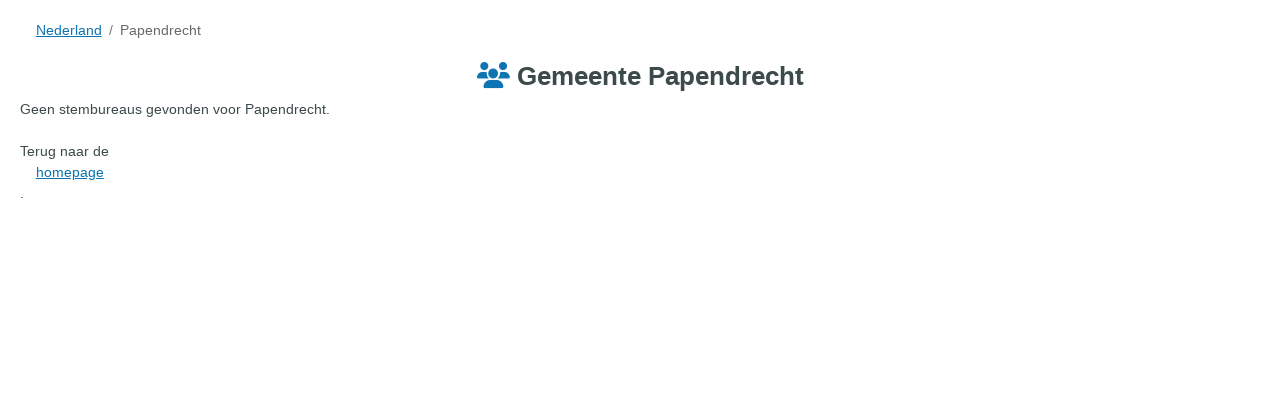

--- FILE ---
content_type: text/html; charset=utf-8
request_url: https://waarismijnstemlokaal.nl/e/Papendrecht?search=0
body_size: 1595
content:
<!doctype html>
<head lang="nl">
  
  <meta charset="utf-8">
  <meta http-equiv="X-UA-Compatible" content="IE=edge">
  <meta name="viewport" content="width=device-width, initial-scale=1">
  <title>Waar is mijn stemlokaal</title>
  <meta name="description" content="Een stembureau bij jou in de buurt, zo gevonden">
  <meta name="viewport" content="width=device-width, initial-scale=1">

  <link rel="apple-touch-icon" sizes="180x180" href="/static/dist/images/apple-touch-icon.png?v=m2LrpjR4Y0">
  <link rel="icon" type="image/png" sizes="32x32" href="/static/dist/images/favicon-32x32.png?v=m2LrpjR4Y0">
  <link rel="icon" type="image/png" sizes="16x16" href="/static/dist/images/favicon-16x16.png?v=m2LrpjR4Y0">
  <link rel="manifest" href="/static/dist/images/site.webmanifest?v=m2LrpjR4Y0">
  <link rel="mask-icon" href="/static/dist/images/safari-pinned-tab.svg?v=m2LrpjR4Y0" color="#5bbad5">
  <link rel="shortcut icon" href="/favicon.ico?v=m2LrpjR4Y0">
  <meta name="application-name" content="Waar is mijn stemlokaal">
  <meta name="msapplication-TileColor" content="#ffc40d">
  <meta name="theme-color" content="#ffffff">

  <link rel="stylesheet" href="/static/dist/bundled/main-DbhTvNOW.css" />

  <!-- Matomo -->
  <script>
    var _paq = window._paq = window._paq || [];
    /* tracker methods like "setCustomDimension" should be called before "trackPageView" */
    _paq.push(['trackPageView']);
    _paq.push(['enableLinkTracking']);
    (function() {
      var u="https://analytics.openstate.eu/";
      _paq.push(['setTrackerUrl', u+'matomo.php']);
      _paq.push(['setSiteId', '12']);
      var d=document, g=d.createElement('script'), s=d.getElementsByTagName('script')[0];
      g.async=true; g.src=u+'matomo.js'; s.parentNode.insertBefore(g,s);
    })();
  </script>
  <!-- End Matomo Code -->

  <!-- H1ML5 shim and Respond.js for IE8 support of HTML5 elements and media queries -->
  <!--[if lt IE 9]>
    <script src="https://oss.maxcdn.com/html5shiv/3.7.3/html5shiv.min.js"></script>
    <script src="https://oss.maxcdn.com/respond/1.4.2/respond.min.js"></script>
  <![endif]-->
  
</head>
<body style="background-color: white">
  <script>
      var StembureausApp = window.StembureausApp || {stembureaus: [],links_external: true};
      StembureausApp.links_external = true;
  </script>

  <main>
    
  <div class="container-fluid breadcrumb-page">
    <div class="row">
      <div class="col-12">
        <ol class="breadcrumb">
          <li class="breadcrumb-item"><a href="/" target="_blank" rel="noopener">Nederland</a></li>
          <li class="breadcrumb-item active">Papendrecht</li>
        </ol>
      </div>
    </div>

    <div class="row">
      <div class="col-12">
        <div class="text-center">
          <h1><i class="fa fa-users text-dark-blue"></i> Gemeente Papendrecht</h1>
        </div>
      </div>
    </div>

    <div class="row">
      
        Geen stembureaus gevonden voor Papendrecht.
        <br>
        <br>
        Terug naar de <a href="/">homepage</a>.
      
    </div>
  </div>

  </main>

  
  
    <script src="/static/dist/bundled/main-DHSYH7Tk.js"></script>
  
  <!-- Make sure you put this AFTER Leaflet's CSS -->
<script>
  $('body').addClass('map');
  var StembureausApp = window.StembureausApp || {stembureaus: [], links_external: false};
  StembureausApp.election_date = "2026-03-18";
  StembureausApp.stembureaus = [];
</script>
  <script>
    $(document).ready(function() {
      StembureausApp.show(StembureausApp.filtered_locations);
    });

    $(function () {
      $('[data-bs-toggle="tooltip"]').tooltip();
      setTimeout(
        function() {$('[data-bs-toggle="popover"]').popover()},
        1
      );
    })

    /* methode om popovers te verbergen wanneer ergens geklikt wordt. */
    $('body').on('click', function (e) {
      $('[data-bs-toggle=popover]').each(function () {
        if (!$(this).is(e.target) && $(this).has(e.target).length === 0 && $('.popover').has(e.target).length === 0) {
          (($(this).popover('hide').data('bs.popover') || {}).inState || {}).click = false;
        }
      });
    });
  </script>

</body>

--- FILE ---
content_type: application/javascript
request_url: https://waarismijnstemlokaal.nl/static/dist/bundled/main-DHSYH7Tk.js
body_size: 248268
content:
var Ku=typeof globalThis<"u"?globalThis:typeof window<"u"?window:typeof global<"u"?global:typeof self<"u"?self:{};function uv(d){return d&&d.__esModule&&Object.prototype.hasOwnProperty.call(d,"default")?d.default:d}var ld={exports:{}};var Bm=ld.exports,sg;function Zf(){return sg||(sg=1,(function(d){(function(r,o){d.exports=r.document?o(r,!0):function(b){if(!b.document)throw new Error("jQuery requires a window with a document");return o(b)}})(typeof window<"u"?window:Bm,function(r,o){var b=[],O=Object.getPrototypeOf,f=b.slice,p=b.flat?function(i){return b.flat.call(i)}:function(i){return b.concat.apply([],i)},x=b.push,k=b.indexOf,N={},F=N.toString,V=N.hasOwnProperty,X=V.toString,tt=X.call(Object),vt={},ut=function(l){return typeof l=="function"&&typeof l.nodeType!="number"&&typeof l.item!="function"},Pt=function(l){return l!=null&&l===l.window},At=r.document,ae={type:!0,src:!0,nonce:!0,noModule:!0};function ee(i,l,_){_=_||At;var S,A,P=_.createElement("script");if(P.text=i,l)for(S in ae)A=l[S]||l.getAttribute&&l.getAttribute(S),A&&P.setAttribute(S,A);_.head.appendChild(P).parentNode.removeChild(P)}function re(i){return i==null?i+"":typeof i=="object"||typeof i=="function"?N[F.call(i)]||"object":typeof i}var ke="3.7.1",dn=/HTML$/i,w=function(i,l){return new w.fn.init(i,l)};w.fn=w.prototype={jquery:ke,constructor:w,length:0,toArray:function(){return f.call(this)},get:function(i){return i==null?f.call(this):i<0?this[i+this.length]:this[i]},pushStack:function(i){var l=w.merge(this.constructor(),i);return l.prevObject=this,l},each:function(i){return w.each(this,i)},map:function(i){return this.pushStack(w.map(this,function(l,_){return i.call(l,_,l)}))},slice:function(){return this.pushStack(f.apply(this,arguments))},first:function(){return this.eq(0)},last:function(){return this.eq(-1)},even:function(){return this.pushStack(w.grep(this,function(i,l){return(l+1)%2}))},odd:function(){return this.pushStack(w.grep(this,function(i,l){return l%2}))},eq:function(i){var l=this.length,_=+i+(i<0?l:0);return this.pushStack(_>=0&&_<l?[this[_]]:[])},end:function(){return this.prevObject||this.constructor()},push:x,sort:b.sort,splice:b.splice},w.extend=w.fn.extend=function(){var i,l,_,S,A,P,B=arguments[0]||{},it=1,rt=arguments.length,dt=!1;for(typeof B=="boolean"&&(dt=B,B=arguments[it]||{},it++),typeof B!="object"&&!ut(B)&&(B={}),it===rt&&(B=this,it--);it<rt;it++)if((i=arguments[it])!=null)for(l in i)S=i[l],!(l==="__proto__"||B===S)&&(dt&&S&&(w.isPlainObject(S)||(A=Array.isArray(S)))?(_=B[l],A&&!Array.isArray(_)?P=[]:!A&&!w.isPlainObject(_)?P={}:P=_,A=!1,B[l]=w.extend(dt,P,S)):S!==void 0&&(B[l]=S));return B},w.extend({expando:"jQuery"+(ke+Math.random()).replace(/\D/g,""),isReady:!0,error:function(i){throw new Error(i)},noop:function(){},isPlainObject:function(i){var l,_;return!i||F.call(i)!=="[object Object]"?!1:(l=O(i),l?(_=V.call(l,"constructor")&&l.constructor,typeof _=="function"&&X.call(_)===tt):!0)},isEmptyObject:function(i){var l;for(l in i)return!1;return!0},globalEval:function(i,l,_){ee(i,{nonce:l&&l.nonce},_)},each:function(i,l){var _,S=0;if(Un(i))for(_=i.length;S<_&&l.call(i[S],S,i[S])!==!1;S++);else for(S in i)if(l.call(i[S],S,i[S])===!1)break;return i},text:function(i){var l,_="",S=0,A=i.nodeType;if(!A)for(;l=i[S++];)_+=w.text(l);return A===1||A===11?i.textContent:A===9?i.documentElement.textContent:A===3||A===4?i.nodeValue:_},makeArray:function(i,l){var _=l||[];return i!=null&&(Un(Object(i))?w.merge(_,typeof i=="string"?[i]:i):x.call(_,i)),_},inArray:function(i,l,_){return l==null?-1:k.call(l,i,_)},isXMLDoc:function(i){var l=i&&i.namespaceURI,_=i&&(i.ownerDocument||i).documentElement;return!dn.test(l||_&&_.nodeName||"HTML")},merge:function(i,l){for(var _=+l.length,S=0,A=i.length;S<_;S++)i[A++]=l[S];return i.length=A,i},grep:function(i,l,_){for(var S,A=[],P=0,B=i.length,it=!_;P<B;P++)S=!l(i[P],P),S!==it&&A.push(i[P]);return A},map:function(i,l,_){var S,A,P=0,B=[];if(Un(i))for(S=i.length;P<S;P++)A=l(i[P],P,_),A!=null&&B.push(A);else for(P in i)A=l(i[P],P,_),A!=null&&B.push(A);return p(B)},guid:1,support:vt}),typeof Symbol=="function"&&(w.fn[Symbol.iterator]=b[Symbol.iterator]),w.each("Boolean Number String Function Array Date RegExp Object Error Symbol".split(" "),function(i,l){N["[object "+l+"]"]=l.toLowerCase()});function Un(i){var l=!!i&&"length"in i&&i.length,_=re(i);return ut(i)||Pt(i)?!1:_==="array"||l===0||typeof l=="number"&&l>0&&l-1 in i}function Fe(i,l){return i.nodeName&&i.nodeName.toLowerCase()===l.toLowerCase()}var Tn=b.pop,fn=b.sort,tn=b.splice,qt="[\\x20\\t\\r\\n\\f]",We=new RegExp("^"+qt+"+|((?:^|[^\\\\])(?:\\\\.)*)"+qt+"+$","g");w.contains=function(i,l){var _=l&&l.parentNode;return i===_||!!(_&&_.nodeType===1&&(i.contains?i.contains(_):i.compareDocumentPosition&&i.compareDocumentPosition(_)&16))};var mr=/([\0-\x1f\x7f]|^-?\d)|^-$|[^\x80-\uFFFF\w-]/g;function R(i,l){return l?i==="\0"?"�":i.slice(0,-1)+"\\"+i.charCodeAt(i.length-1).toString(16)+" ":"\\"+i}w.escapeSelector=function(i){return(i+"").replace(mr,R)};var Gn=At,un=x;(function(){var i,l,_,S,A,P=un,B,it,rt,dt,jt,Vt=w.expando,Ot=0,ie=0,pn=Wo(),Cn=Wo(),bn=Wo(),Dr=Wo(),Qn=function(G,Q){return G===Q&&(A=!0),0},Fi="checked|selected|async|autofocus|autoplay|controls|defer|disabled|hidden|ismap|loop|multiple|open|readonly|required|scoped",Ii="(?:\\\\[\\da-fA-F]{1,6}"+qt+"?|\\\\[^\\r\\n\\f]|[\\w-]|[^\0-\\x7f])+",xn="\\["+qt+"*("+Ii+")(?:"+qt+"*([*^$|!~]?=)"+qt+`*(?:'((?:\\\\.|[^\\\\'])*)'|"((?:\\\\.|[^\\\\"])*)"|(`+Ii+"))|)"+qt+"*\\]",zi=":("+Ii+`)(?:\\((('((?:\\\\.|[^\\\\'])*)'|"((?:\\\\.|[^\\\\"])*)")|((?:\\\\.|[^\\\\()[\\]]|`+xn+")*)|.*)\\)|)",On=new RegExp(qt+"+","g"),br=new RegExp("^"+qt+"*,"+qt+"*"),Do=new RegExp("^"+qt+"*([>+~]|"+qt+")"+qt+"*"),si=new RegExp(qt+"|>"),no=new RegExp(zi),da=new RegExp("^"+Ii+"$"),ro={ID:new RegExp("^#("+Ii+")"),CLASS:new RegExp("^\\.("+Ii+")"),TAG:new RegExp("^("+Ii+"|[*])"),ATTR:new RegExp("^"+xn),PSEUDO:new RegExp("^"+zi),CHILD:new RegExp("^:(only|first|last|nth|nth-last)-(child|of-type)(?:\\("+qt+"*(even|odd|(([+-]|)(\\d*)n|)"+qt+"*(?:([+-]|)"+qt+"*(\\d+)|))"+qt+"*\\)|)","i"),bool:new RegExp("^(?:"+Fi+")$","i"),needsContext:new RegExp("^"+qt+"*[>+~]|:(even|odd|eq|gt|lt|nth|first|last)(?:\\("+qt+"*((?:-\\d)?\\d*)"+qt+"*\\)|)(?=[^-]|$)","i")},yo=/^(?:input|select|textarea|button)$/i,io=/^h\d$/i,Hi=/^(?:#([\w-]+)|(\w+)|\.([\w-]+))$/,Ka=/[+~]/,bo=new RegExp("\\\\[\\da-fA-F]{1,6}"+qt+"?|\\\\([^\\r\\n\\f])","g"),wo=function(G,Q){var lt="0x"+G.slice(1)-65536;return Q||(lt<0?String.fromCharCode(lt+65536):String.fromCharCode(lt>>10|55296,lt&1023|56320))},Wi=function(){oo()},na=Et(function(G){return G.disabled===!0&&Fe(G,"fieldset")},{dir:"parentNode",next:"legend"});function _s(){try{return B.activeElement}catch{}}try{P.apply(b=f.call(Gn.childNodes),Gn.childNodes),b[Gn.childNodes.length].nodeType}catch{P={apply:function(Q,lt){un.apply(Q,f.call(lt))},call:function(Q){un.apply(Q,f.call(arguments,1))}}}function Pn(G,Q,lt,pt){var kt,Yt,Ut,ne,oe,en,Oe,qe=Q&&Q.ownerDocument,ln=Q?Q.nodeType:9;if(lt=lt||[],typeof G!="string"||!G||ln!==1&&ln!==9&&ln!==11)return lt;if(!pt&&(oo(Q),Q=Q||B,rt)){if(ln!==11&&(oe=Hi.exec(G)))if(kt=oe[1]){if(ln===9)if(Ut=Q.getElementById(kt)){if(Ut.id===kt)return P.call(lt,Ut),lt}else return lt;else if(qe&&(Ut=qe.getElementById(kt))&&Pn.contains(Q,Ut)&&Ut.id===kt)return P.call(lt,Ut),lt}else{if(oe[2])return P.apply(lt,Q.getElementsByTagName(G)),lt;if((kt=oe[3])&&Q.getElementsByClassName)return P.apply(lt,Q.getElementsByClassName(kt)),lt}if(!Dr[G+" "]&&(!dt||!dt.test(G))){if(Oe=G,qe=Q,ln===1&&(si.test(G)||Do.test(G))){for(qe=Ka.test(G)&&Zi(Q.parentNode)||Q,(qe!=Q||!vt.scope)&&((ne=Q.getAttribute("id"))?ne=w.escapeSelector(ne):Q.setAttribute("id",ne=Vt)),en=Ia(G),Yt=en.length;Yt--;)en[Yt]=(ne?"#"+ne:":scope")+" "+xt(en[Yt]);Oe=en.join(",")}try{return P.apply(lt,qe.querySelectorAll(Oe)),lt}catch{Dr(G,!0)}finally{ne===Vt&&Q.removeAttribute("id")}}}return He(G.replace(We,"$1"),Q,lt,pt)}function Wo(){var G=[];function Q(lt,pt){return G.push(lt+" ")>l.cacheLength&&delete Q[G.shift()],Q[lt+" "]=pt}return Q}function Jr(G){return G[Vt]=!0,G}function pa(G){var Q=B.createElement("fieldset");try{return!!G(Q)}catch{return!1}finally{Q.parentNode&&Q.parentNode.removeChild(Q),Q=null}}function ga(G){return function(Q){return Fe(Q,"input")&&Q.type===G}}function us(G){return function(Q){return(Fe(Q,"input")||Fe(Q,"button"))&&Q.type===G}}function va(G){return function(Q){return"form"in Q?Q.parentNode&&Q.disabled===!1?"label"in Q?"label"in Q.parentNode?Q.parentNode.disabled===G:Q.disabled===G:Q.isDisabled===G||Q.isDisabled!==!G&&na(Q)===G:Q.disabled===G:"label"in Q?Q.disabled===G:!1}}function ra(G){return Jr(function(Q){return Q=+Q,Jr(function(lt,pt){for(var kt,Yt=G([],lt.length,Q),Ut=Yt.length;Ut--;)lt[kt=Yt[Ut]]&&(lt[kt]=!(pt[kt]=lt[kt]))})})}function Zi(G){return G&&typeof G.getElementsByTagName<"u"&&G}function oo(G){var Q,lt=G?G.ownerDocument||G:Gn;return lt==B||lt.nodeType!==9||!lt.documentElement||(B=lt,it=B.documentElement,rt=!w.isXMLDoc(B),jt=it.matches||it.webkitMatchesSelector||it.msMatchesSelector,it.msMatchesSelector&&Gn!=B&&(Q=B.defaultView)&&Q.top!==Q&&Q.addEventListener("unload",Wi),vt.getById=pa(function(pt){return it.appendChild(pt).id=w.expando,!B.getElementsByName||!B.getElementsByName(w.expando).length}),vt.disconnectedMatch=pa(function(pt){return jt.call(pt,"*")}),vt.scope=pa(function(){return B.querySelectorAll(":scope")}),vt.cssHas=pa(function(){try{return B.querySelector(":has(*,:jqfake)"),!1}catch{return!0}}),vt.getById?(l.filter.ID=function(pt){var kt=pt.replace(bo,wo);return function(Yt){return Yt.getAttribute("id")===kt}},l.find.ID=function(pt,kt){if(typeof kt.getElementById<"u"&&rt){var Yt=kt.getElementById(pt);return Yt?[Yt]:[]}}):(l.filter.ID=function(pt){var kt=pt.replace(bo,wo);return function(Yt){var Ut=typeof Yt.getAttributeNode<"u"&&Yt.getAttributeNode("id");return Ut&&Ut.value===kt}},l.find.ID=function(pt,kt){if(typeof kt.getElementById<"u"&&rt){var Yt,Ut,ne,oe=kt.getElementById(pt);if(oe){if(Yt=oe.getAttributeNode("id"),Yt&&Yt.value===pt)return[oe];for(ne=kt.getElementsByName(pt),Ut=0;oe=ne[Ut++];)if(Yt=oe.getAttributeNode("id"),Yt&&Yt.value===pt)return[oe]}return[]}}),l.find.TAG=function(pt,kt){return typeof kt.getElementsByTagName<"u"?kt.getElementsByTagName(pt):kt.querySelectorAll(pt)},l.find.CLASS=function(pt,kt){if(typeof kt.getElementsByClassName<"u"&&rt)return kt.getElementsByClassName(pt)},dt=[],pa(function(pt){var kt;it.appendChild(pt).innerHTML="<a id='"+Vt+"' href='' disabled='disabled'></a><select id='"+Vt+"-\r\\' disabled='disabled'><option selected=''></option></select>",pt.querySelectorAll("[selected]").length||dt.push("\\["+qt+"*(?:value|"+Fi+")"),pt.querySelectorAll("[id~="+Vt+"-]").length||dt.push("~="),pt.querySelectorAll("a#"+Vt+"+*").length||dt.push(".#.+[+~]"),pt.querySelectorAll(":checked").length||dt.push(":checked"),kt=B.createElement("input"),kt.setAttribute("type","hidden"),pt.appendChild(kt).setAttribute("name","D"),it.appendChild(pt).disabled=!0,pt.querySelectorAll(":disabled").length!==2&&dt.push(":enabled",":disabled"),kt=B.createElement("input"),kt.setAttribute("name",""),pt.appendChild(kt),pt.querySelectorAll("[name='']").length||dt.push("\\["+qt+"*name"+qt+"*="+qt+`*(?:''|"")`)}),vt.cssHas||dt.push(":has"),dt=dt.length&&new RegExp(dt.join("|")),Qn=function(pt,kt){if(pt===kt)return A=!0,0;var Yt=!pt.compareDocumentPosition-!kt.compareDocumentPosition;return Yt||(Yt=(pt.ownerDocument||pt)==(kt.ownerDocument||kt)?pt.compareDocumentPosition(kt):1,Yt&1||!vt.sortDetached&&kt.compareDocumentPosition(pt)===Yt?pt===B||pt.ownerDocument==Gn&&Pn.contains(Gn,pt)?-1:kt===B||kt.ownerDocument==Gn&&Pn.contains(Gn,kt)?1:S?k.call(S,pt)-k.call(S,kt):0:Yt&4?-1:1)}),B}Pn.matches=function(G,Q){return Pn(G,null,null,Q)},Pn.matchesSelector=function(G,Q){if(oo(G),rt&&!Dr[Q+" "]&&(!dt||!dt.test(Q)))try{var lt=jt.call(G,Q);if(lt||vt.disconnectedMatch||G.document&&G.document.nodeType!==11)return lt}catch{Dr(Q,!0)}return Pn(Q,B,null,[G]).length>0},Pn.contains=function(G,Q){return(G.ownerDocument||G)!=B&&oo(G),w.contains(G,Q)},Pn.attr=function(G,Q){(G.ownerDocument||G)!=B&&oo(G);var lt=l.attrHandle[Q.toLowerCase()],pt=lt&&V.call(l.attrHandle,Q.toLowerCase())?lt(G,Q,!rt):void 0;return pt!==void 0?pt:G.getAttribute(Q)},Pn.error=function(G){throw new Error("Syntax error, unrecognized expression: "+G)},w.uniqueSort=function(G){var Q,lt=[],pt=0,kt=0;if(A=!vt.sortStable,S=!vt.sortStable&&f.call(G,0),fn.call(G,Qn),A){for(;Q=G[kt++];)Q===G[kt]&&(pt=lt.push(kt));for(;pt--;)tn.call(G,lt[pt],1)}return S=null,G},w.fn.uniqueSort=function(){return this.pushStack(w.uniqueSort(f.apply(this)))},l=w.expr={cacheLength:50,createPseudo:Jr,match:ro,attrHandle:{},find:{},relative:{">":{dir:"parentNode",first:!0}," ":{dir:"parentNode"},"+":{dir:"previousSibling",first:!0},"~":{dir:"previousSibling"}},preFilter:{ATTR:function(G){return G[1]=G[1].replace(bo,wo),G[3]=(G[3]||G[4]||G[5]||"").replace(bo,wo),G[2]==="~="&&(G[3]=" "+G[3]+" "),G.slice(0,4)},CHILD:function(G){return G[1]=G[1].toLowerCase(),G[1].slice(0,3)==="nth"?(G[3]||Pn.error(G[0]),G[4]=+(G[4]?G[5]+(G[6]||1):2*(G[3]==="even"||G[3]==="odd")),G[5]=+(G[7]+G[8]||G[3]==="odd")):G[3]&&Pn.error(G[0]),G},PSEUDO:function(G){var Q,lt=!G[6]&&G[2];return ro.CHILD.test(G[0])?null:(G[3]?G[2]=G[4]||G[5]||"":lt&&no.test(lt)&&(Q=Ia(lt,!0))&&(Q=lt.indexOf(")",lt.length-Q)-lt.length)&&(G[0]=G[0].slice(0,Q),G[2]=lt.slice(0,Q)),G.slice(0,3))}},filter:{TAG:function(G){var Q=G.replace(bo,wo).toLowerCase();return G==="*"?function(){return!0}:function(lt){return Fe(lt,Q)}},CLASS:function(G){var Q=pn[G+" "];return Q||(Q=new RegExp("(^|"+qt+")"+G+"("+qt+"|$)"))&&pn(G,function(lt){return Q.test(typeof lt.className=="string"&&lt.className||typeof lt.getAttribute<"u"&&lt.getAttribute("class")||"")})},ATTR:function(G,Q,lt){return function(pt){var kt=Pn.attr(pt,G);return kt==null?Q==="!=":Q?(kt+="",Q==="="?kt===lt:Q==="!="?kt!==lt:Q==="^="?lt&&kt.indexOf(lt)===0:Q==="*="?lt&&kt.indexOf(lt)>-1:Q==="$="?lt&&kt.slice(-lt.length)===lt:Q==="~="?(" "+kt.replace(On," ")+" ").indexOf(lt)>-1:Q==="|="?kt===lt||kt.slice(0,lt.length+1)===lt+"-":!1):!0}},CHILD:function(G,Q,lt,pt,kt){var Yt=G.slice(0,3)!=="nth",Ut=G.slice(-4)!=="last",ne=Q==="of-type";return pt===1&&kt===0?function(oe){return!!oe.parentNode}:function(oe,en,Oe){var qe,ln,Pe,qn,at,ct=Yt!==Ut?"nextSibling":"previousSibling",mt=oe.parentNode,bt=ne&&oe.nodeName.toLowerCase(),Dt=!Oe&&!ne,Ht=!1;if(mt){if(Yt){for(;ct;){for(Pe=oe;Pe=Pe[ct];)if(ne?Fe(Pe,bt):Pe.nodeType===1)return!1;at=ct=G==="only"&&!at&&"nextSibling"}return!0}if(at=[Ut?mt.firstChild:mt.lastChild],Ut&&Dt){for(ln=mt[Vt]||(mt[Vt]={}),qe=ln[G]||[],qn=qe[0]===Ot&&qe[1],Ht=qn&&qe[2],Pe=qn&&mt.childNodes[qn];Pe=++qn&&Pe&&Pe[ct]||(Ht=qn=0)||at.pop();)if(Pe.nodeType===1&&++Ht&&Pe===oe){ln[G]=[Ot,qn,Ht];break}}else if(Dt&&(ln=oe[Vt]||(oe[Vt]={}),qe=ln[G]||[],qn=qe[0]===Ot&&qe[1],Ht=qn),Ht===!1)for(;(Pe=++qn&&Pe&&Pe[ct]||(Ht=qn=0)||at.pop())&&!((ne?Fe(Pe,bt):Pe.nodeType===1)&&++Ht&&(Dt&&(ln=Pe[Vt]||(Pe[Vt]={}),ln[G]=[Ot,Ht]),Pe===oe)););return Ht-=kt,Ht===pt||Ht%pt===0&&Ht/pt>=0}}},PSEUDO:function(G,Q){var lt,pt=l.pseudos[G]||l.setFilters[G.toLowerCase()]||Pn.error("unsupported pseudo: "+G);return pt[Vt]?pt(Q):pt.length>1?(lt=[G,G,"",Q],l.setFilters.hasOwnProperty(G.toLowerCase())?Jr(function(kt,Yt){for(var Ut,ne=pt(kt,Q),oe=ne.length;oe--;)Ut=k.call(kt,ne[oe]),kt[Ut]=!(Yt[Ut]=ne[oe])}):function(kt){return pt(kt,0,lt)}):pt}},pseudos:{not:Jr(function(G){var Q=[],lt=[],pt=De(G.replace(We,"$1"));return pt[Vt]?Jr(function(kt,Yt,Ut,ne){for(var oe,en=pt(kt,null,ne,[]),Oe=kt.length;Oe--;)(oe=en[Oe])&&(kt[Oe]=!(Yt[Oe]=oe))}):function(kt,Yt,Ut){return Q[0]=kt,pt(Q,null,Ut,lt),Q[0]=null,!lt.pop()}}),has:Jr(function(G){return function(Q){return Pn(G,Q).length>0}}),contains:Jr(function(G){return G=G.replace(bo,wo),function(Q){return(Q.textContent||w.text(Q)).indexOf(G)>-1}}),lang:Jr(function(G){return da.test(G||"")||Pn.error("unsupported lang: "+G),G=G.replace(bo,wo).toLowerCase(),function(Q){var lt;do if(lt=rt?Q.lang:Q.getAttribute("xml:lang")||Q.getAttribute("lang"))return lt=lt.toLowerCase(),lt===G||lt.indexOf(G+"-")===0;while((Q=Q.parentNode)&&Q.nodeType===1);return!1}}),target:function(G){var Q=r.location&&r.location.hash;return Q&&Q.slice(1)===G.id},root:function(G){return G===it},focus:function(G){return G===_s()&&B.hasFocus()&&!!(G.type||G.href||~G.tabIndex)},enabled:va(!1),disabled:va(!0),checked:function(G){return Fe(G,"input")&&!!G.checked||Fe(G,"option")&&!!G.selected},selected:function(G){return G.parentNode&&G.parentNode.selectedIndex,G.selected===!0},empty:function(G){for(G=G.firstChild;G;G=G.nextSibling)if(G.nodeType<6)return!1;return!0},parent:function(G){return!l.pseudos.empty(G)},header:function(G){return io.test(G.nodeName)},input:function(G){return yo.test(G.nodeName)},button:function(G){return Fe(G,"input")&&G.type==="button"||Fe(G,"button")},text:function(G){var Q;return Fe(G,"input")&&G.type==="text"&&((Q=G.getAttribute("type"))==null||Q.toLowerCase()==="text")},first:ra(function(){return[0]}),last:ra(function(G,Q){return[Q-1]}),eq:ra(function(G,Q,lt){return[lt<0?lt+Q:lt]}),even:ra(function(G,Q){for(var lt=0;lt<Q;lt+=2)G.push(lt);return G}),odd:ra(function(G,Q){for(var lt=1;lt<Q;lt+=2)G.push(lt);return G}),lt:ra(function(G,Q,lt){var pt;for(lt<0?pt=lt+Q:lt>Q?pt=Q:pt=lt;--pt>=0;)G.push(pt);return G}),gt:ra(function(G,Q,lt){for(var pt=lt<0?lt+Q:lt;++pt<Q;)G.push(pt);return G})}},l.pseudos.nth=l.pseudos.eq;for(i in{radio:!0,checkbox:!0,file:!0,password:!0,image:!0})l.pseudos[i]=ga(i);for(i in{submit:!0,reset:!0})l.pseudos[i]=us(i);function ys(){}ys.prototype=l.filters=l.pseudos,l.setFilters=new ys;function Ia(G,Q){var lt,pt,kt,Yt,Ut,ne,oe,en=Cn[G+" "];if(en)return Q?0:en.slice(0);for(Ut=G,ne=[],oe=l.preFilter;Ut;){(!lt||(pt=br.exec(Ut)))&&(pt&&(Ut=Ut.slice(pt[0].length)||Ut),ne.push(kt=[])),lt=!1,(pt=Do.exec(Ut))&&(lt=pt.shift(),kt.push({value:lt,type:pt[0].replace(We," ")}),Ut=Ut.slice(lt.length));for(Yt in l.filter)(pt=ro[Yt].exec(Ut))&&(!oe[Yt]||(pt=oe[Yt](pt)))&&(lt=pt.shift(),kt.push({value:lt,type:Yt,matches:pt}),Ut=Ut.slice(lt.length));if(!lt)break}return Q?Ut.length:Ut?Pn.error(G):Cn(G,ne).slice(0)}function xt(G){for(var Q=0,lt=G.length,pt="";Q<lt;Q++)pt+=G[Q].value;return pt}function Et(G,Q,lt){var pt=Q.dir,kt=Q.next,Yt=kt||pt,Ut=lt&&Yt==="parentNode",ne=ie++;return Q.first?function(oe,en,Oe){for(;oe=oe[pt];)if(oe.nodeType===1||Ut)return G(oe,en,Oe);return!1}:function(oe,en,Oe){var qe,ln,Pe=[Ot,ne];if(Oe){for(;oe=oe[pt];)if((oe.nodeType===1||Ut)&&G(oe,en,Oe))return!0}else for(;oe=oe[pt];)if(oe.nodeType===1||Ut)if(ln=oe[Vt]||(oe[Vt]={}),kt&&Fe(oe,kt))oe=oe[pt]||oe;else{if((qe=ln[Yt])&&qe[0]===Ot&&qe[1]===ne)return Pe[2]=qe[2];if(ln[Yt]=Pe,Pe[2]=G(oe,en,Oe))return!0}return!1}}function zt(G){return G.length>1?function(Q,lt,pt){for(var kt=G.length;kt--;)if(!G[kt](Q,lt,pt))return!1;return!0}:G[0]}function Gt(G,Q,lt){for(var pt=0,kt=Q.length;pt<kt;pt++)Pn(G,Q[pt],lt);return lt}function Jt(G,Q,lt,pt,kt){for(var Yt,Ut=[],ne=0,oe=G.length,en=Q!=null;ne<oe;ne++)(Yt=G[ne])&&(!lt||lt(Yt,pt,kt))&&(Ut.push(Yt),en&&Q.push(ne));return Ut}function Qt(G,Q,lt,pt,kt,Yt){return pt&&!pt[Vt]&&(pt=Qt(pt)),kt&&!kt[Vt]&&(kt=Qt(kt,Yt)),Jr(function(Ut,ne,oe,en){var Oe,qe,ln,Pe,qn=[],at=[],ct=ne.length,mt=Ut||Gt(Q||"*",oe.nodeType?[oe]:oe,[]),bt=G&&(Ut||!Q)?Jt(mt,qn,G,oe,en):mt;if(lt?(Pe=kt||(Ut?G:ct||pt)?[]:ne,lt(bt,Pe,oe,en)):Pe=bt,pt)for(Oe=Jt(Pe,at),pt(Oe,[],oe,en),qe=Oe.length;qe--;)(ln=Oe[qe])&&(Pe[at[qe]]=!(bt[at[qe]]=ln));if(Ut){if(kt||G){if(kt){for(Oe=[],qe=Pe.length;qe--;)(ln=Pe[qe])&&Oe.push(bt[qe]=ln);kt(null,Pe=[],Oe,en)}for(qe=Pe.length;qe--;)(ln=Pe[qe])&&(Oe=kt?k.call(Ut,ln):qn[qe])>-1&&(Ut[Oe]=!(ne[Oe]=ln))}}else Pe=Jt(Pe===ne?Pe.splice(ct,Pe.length):Pe),kt?kt(null,ne,Pe,en):P.apply(ne,Pe)})}function he(G){for(var Q,lt,pt,kt=G.length,Yt=l.relative[G[0].type],Ut=Yt||l.relative[" "],ne=Yt?1:0,oe=Et(function(qe){return qe===Q},Ut,!0),en=Et(function(qe){return k.call(Q,qe)>-1},Ut,!0),Oe=[function(qe,ln,Pe){var qn=!Yt&&(Pe||ln!=_)||((Q=ln).nodeType?oe(qe,ln,Pe):en(qe,ln,Pe));return Q=null,qn}];ne<kt;ne++)if(lt=l.relative[G[ne].type])Oe=[Et(zt(Oe),lt)];else{if(lt=l.filter[G[ne].type].apply(null,G[ne].matches),lt[Vt]){for(pt=++ne;pt<kt&&!l.relative[G[pt].type];pt++);return Qt(ne>1&&zt(Oe),ne>1&&xt(G.slice(0,ne-1).concat({value:G[ne-2].type===" "?"*":""})).replace(We,"$1"),lt,ne<pt&&he(G.slice(ne,pt)),pt<kt&&he(G=G.slice(pt)),pt<kt&&xt(G))}Oe.push(lt)}return zt(Oe)}function Se(G,Q){var lt=Q.length>0,pt=G.length>0,kt=function(Yt,Ut,ne,oe,en){var Oe,qe,ln,Pe=0,qn="0",at=Yt&&[],ct=[],mt=_,bt=Yt||pt&&l.find.TAG("*",en),Dt=Ot+=mt==null?1:Math.random()||.1,Ht=bt.length;for(en&&(_=Ut==B||Ut||en);qn!==Ht&&(Oe=bt[qn])!=null;qn++){if(pt&&Oe){for(qe=0,!Ut&&Oe.ownerDocument!=B&&(oo(Oe),ne=!rt);ln=G[qe++];)if(ln(Oe,Ut||B,ne)){P.call(oe,Oe);break}en&&(Ot=Dt)}lt&&((Oe=!ln&&Oe)&&Pe--,Yt&&at.push(Oe))}if(Pe+=qn,lt&&qn!==Pe){for(qe=0;ln=Q[qe++];)ln(at,ct,Ut,ne);if(Yt){if(Pe>0)for(;qn--;)at[qn]||ct[qn]||(ct[qn]=Tn.call(oe));ct=Jt(ct)}P.apply(oe,ct),en&&!Yt&&ct.length>0&&Pe+Q.length>1&&w.uniqueSort(oe)}return en&&(Ot=Dt,_=mt),at};return lt?Jr(kt):kt}function De(G,Q){var lt,pt=[],kt=[],Yt=bn[G+" "];if(!Yt){for(Q||(Q=Ia(G)),lt=Q.length;lt--;)Yt=he(Q[lt]),Yt[Vt]?pt.push(Yt):kt.push(Yt);Yt=bn(G,Se(kt,pt)),Yt.selector=G}return Yt}function He(G,Q,lt,pt){var kt,Yt,Ut,ne,oe,en=typeof G=="function"&&G,Oe=!pt&&Ia(G=en.selector||G);if(lt=lt||[],Oe.length===1){if(Yt=Oe[0]=Oe[0].slice(0),Yt.length>2&&(Ut=Yt[0]).type==="ID"&&Q.nodeType===9&&rt&&l.relative[Yt[1].type]){if(Q=(l.find.ID(Ut.matches[0].replace(bo,wo),Q)||[])[0],Q)en&&(Q=Q.parentNode);else return lt;G=G.slice(Yt.shift().value.length)}for(kt=ro.needsContext.test(G)?0:Yt.length;kt--&&(Ut=Yt[kt],!l.relative[ne=Ut.type]);)if((oe=l.find[ne])&&(pt=oe(Ut.matches[0].replace(bo,wo),Ka.test(Yt[0].type)&&Zi(Q.parentNode)||Q))){if(Yt.splice(kt,1),G=pt.length&&xt(Yt),!G)return P.apply(lt,pt),lt;break}}return(en||De(G,Oe))(pt,Q,!rt,lt,!Q||Ka.test(G)&&Zi(Q.parentNode)||Q),lt}vt.sortStable=Vt.split("").sort(Qn).join("")===Vt,oo(),vt.sortDetached=pa(function(G){return G.compareDocumentPosition(B.createElement("fieldset"))&1}),w.find=Pn,w.expr[":"]=w.expr.pseudos,w.unique=w.uniqueSort,Pn.compile=De,Pn.select=He,Pn.setDocument=oo,Pn.tokenize=Ia,Pn.escape=w.escapeSelector,Pn.getText=w.text,Pn.isXML=w.isXMLDoc,Pn.selectors=w.expr,Pn.support=w.support,Pn.uniqueSort=w.uniqueSort})();var ci=function(i,l,_){for(var S=[],A=_!==void 0;(i=i[l])&&i.nodeType!==9;)if(i.nodeType===1){if(A&&w(i).is(_))break;S.push(i)}return S},Ye=function(i,l){for(var _=[];i;i=i.nextSibling)i.nodeType===1&&i!==l&&_.push(i);return _},Xe=w.expr.match.needsContext,jr=/^<([a-z][^\/\0>:\x20\t\r\n\f]*)[\x20\t\r\n\f]*\/?>(?:<\/\1>|)$/i;function Ar(i,l,_){return ut(l)?w.grep(i,function(S,A){return!!l.call(S,A,S)!==_}):l.nodeType?w.grep(i,function(S){return S===l!==_}):typeof l!="string"?w.grep(i,function(S){return k.call(l,S)>-1!==_}):w.filter(l,i,_)}w.filter=function(i,l,_){var S=l[0];return _&&(i=":not("+i+")"),l.length===1&&S.nodeType===1?w.find.matchesSelector(S,i)?[S]:[]:w.find.matches(i,w.grep(l,function(A){return A.nodeType===1}))},w.fn.extend({find:function(i){var l,_,S=this.length,A=this;if(typeof i!="string")return this.pushStack(w(i).filter(function(){for(l=0;l<S;l++)if(w.contains(A[l],this))return!0}));for(_=this.pushStack([]),l=0;l<S;l++)w.find(i,A[l],_);return S>1?w.uniqueSort(_):_},filter:function(i){return this.pushStack(Ar(this,i||[],!1))},not:function(i){return this.pushStack(Ar(this,i||[],!0))},is:function(i){return!!Ar(this,typeof i=="string"&&Xe.test(i)?w(i):i||[],!1).length}});var Dn,Rn=/^(?:\s*(<[\w\W]+>)[^>]*|#([\w-]+))$/,Ln=w.fn.init=function(i,l,_){var S,A;if(!i)return this;if(_=_||Dn,typeof i=="string")if(i[0]==="<"&&i[i.length-1]===">"&&i.length>=3?S=[null,i,null]:S=Rn.exec(i),S&&(S[1]||!l))if(S[1]){if(l=l instanceof w?l[0]:l,w.merge(this,w.parseHTML(S[1],l&&l.nodeType?l.ownerDocument||l:At,!0)),jr.test(S[1])&&w.isPlainObject(l))for(S in l)ut(this[S])?this[S](l[S]):this.attr(S,l[S]);return this}else return A=At.getElementById(S[2]),A&&(this[0]=A,this.length=1),this;else return!l||l.jquery?(l||_).find(i):this.constructor(l).find(i);else{if(i.nodeType)return this[0]=i,this.length=1,this;if(ut(i))return _.ready!==void 0?_.ready(i):i(w)}return w.makeArray(i,this)};Ln.prototype=w.fn,Dn=w(At);var mi=/^(?:parents|prev(?:Until|All))/,fi={children:!0,contents:!0,next:!0,prev:!0};w.fn.extend({has:function(i){var l=w(i,this),_=l.length;return this.filter(function(){for(var S=0;S<_;S++)if(w.contains(this,l[S]))return!0})},closest:function(i,l){var _,S=0,A=this.length,P=[],B=typeof i!="string"&&w(i);if(!Xe.test(i)){for(;S<A;S++)for(_=this[S];_&&_!==l;_=_.parentNode)if(_.nodeType<11&&(B?B.index(_)>-1:_.nodeType===1&&w.find.matchesSelector(_,i))){P.push(_);break}}return this.pushStack(P.length>1?w.uniqueSort(P):P)},index:function(i){return i?typeof i=="string"?k.call(w(i),this[0]):k.call(this,i.jquery?i[0]:i):this[0]&&this[0].parentNode?this.first().prevAll().length:-1},add:function(i,l){return this.pushStack(w.uniqueSort(w.merge(this.get(),w(i,l))))},addBack:function(i){return this.add(i==null?this.prevObject:this.prevObject.filter(i))}});function Co(i,l){for(;(i=i[l])&&i.nodeType!==1;);return i}w.each({parent:function(i){var l=i.parentNode;return l&&l.nodeType!==11?l:null},parents:function(i){return ci(i,"parentNode")},parentsUntil:function(i,l,_){return ci(i,"parentNode",_)},next:function(i){return Co(i,"nextSibling")},prev:function(i){return Co(i,"previousSibling")},nextAll:function(i){return ci(i,"nextSibling")},prevAll:function(i){return ci(i,"previousSibling")},nextUntil:function(i,l,_){return ci(i,"nextSibling",_)},prevUntil:function(i,l,_){return ci(i,"previousSibling",_)},siblings:function(i){return Ye((i.parentNode||{}).firstChild,i)},children:function(i){return Ye(i.firstChild)},contents:function(i){return i.contentDocument!=null&&O(i.contentDocument)?i.contentDocument:(Fe(i,"template")&&(i=i.content||i),w.merge([],i.childNodes))}},function(i,l){w.fn[i]=function(_,S){var A=w.map(this,l,_);return i.slice(-5)!=="Until"&&(S=_),S&&typeof S=="string"&&(A=w.filter(S,A)),this.length>1&&(fi[i]||w.uniqueSort(A),mi.test(i)&&A.reverse()),this.pushStack(A)}});var Ei=/[^\x20\t\r\n\f]+/g;function zr(i){var l={};return w.each(i.match(Ei)||[],function(_,S){l[S]=!0}),l}w.Callbacks=function(i){i=typeof i=="string"?zr(i):w.extend({},i);var l,_,S,A,P=[],B=[],it=-1,rt=function(){for(A=A||i.once,S=l=!0;B.length;it=-1)for(_=B.shift();++it<P.length;)P[it].apply(_[0],_[1])===!1&&i.stopOnFalse&&(it=P.length,_=!1);i.memory||(_=!1),l=!1,A&&(_?P=[]:P="")},dt={add:function(){return P&&(_&&!l&&(it=P.length-1,B.push(_)),(function jt(Vt){w.each(Vt,function(Ot,ie){ut(ie)?(!i.unique||!dt.has(ie))&&P.push(ie):ie&&ie.length&&re(ie)!=="string"&&jt(ie)})})(arguments),_&&!l&&rt()),this},remove:function(){return w.each(arguments,function(jt,Vt){for(var Ot;(Ot=w.inArray(Vt,P,Ot))>-1;)P.splice(Ot,1),Ot<=it&&it--}),this},has:function(jt){return jt?w.inArray(jt,P)>-1:P.length>0},empty:function(){return P&&(P=[]),this},disable:function(){return A=B=[],P=_="",this},disabled:function(){return!P},lock:function(){return A=B=[],!_&&!l&&(P=_=""),this},locked:function(){return!!A},fireWith:function(jt,Vt){return A||(Vt=Vt||[],Vt=[jt,Vt.slice?Vt.slice():Vt],B.push(Vt),l||rt()),this},fire:function(){return dt.fireWith(this,arguments),this},fired:function(){return!!S}};return dt};function ni(i){return i}function qr(i){throw i}function Kr(i,l,_,S){var A;try{i&&ut(A=i.promise)?A.call(i).done(l).fail(_):i&&ut(A=i.then)?A.call(i,l,_):l.apply(void 0,[i].slice(S))}catch(P){_.apply(void 0,[P])}}w.extend({Deferred:function(i){var l=[["notify","progress",w.Callbacks("memory"),w.Callbacks("memory"),2],["resolve","done",w.Callbacks("once memory"),w.Callbacks("once memory"),0,"resolved"],["reject","fail",w.Callbacks("once memory"),w.Callbacks("once memory"),1,"rejected"]],_="pending",S={state:function(){return _},always:function(){return A.done(arguments).fail(arguments),this},catch:function(P){return S.then(null,P)},pipe:function(){var P=arguments;return w.Deferred(function(B){w.each(l,function(it,rt){var dt=ut(P[rt[4]])&&P[rt[4]];A[rt[1]](function(){var jt=dt&&dt.apply(this,arguments);jt&&ut(jt.promise)?jt.promise().progress(B.notify).done(B.resolve).fail(B.reject):B[rt[0]+"With"](this,dt?[jt]:arguments)})}),P=null}).promise()},then:function(P,B,it){var rt=0;function dt(jt,Vt,Ot,ie){return function(){var pn=this,Cn=arguments,bn=function(){var Qn,Fi;if(!(jt<rt)){if(Qn=Ot.apply(pn,Cn),Qn===Vt.promise())throw new TypeError("Thenable self-resolution");Fi=Qn&&(typeof Qn=="object"||typeof Qn=="function")&&Qn.then,ut(Fi)?ie?Fi.call(Qn,dt(rt,Vt,ni,ie),dt(rt,Vt,qr,ie)):(rt++,Fi.call(Qn,dt(rt,Vt,ni,ie),dt(rt,Vt,qr,ie),dt(rt,Vt,ni,Vt.notifyWith))):(Ot!==ni&&(pn=void 0,Cn=[Qn]),(ie||Vt.resolveWith)(pn,Cn))}},Dr=ie?bn:function(){try{bn()}catch(Qn){w.Deferred.exceptionHook&&w.Deferred.exceptionHook(Qn,Dr.error),jt+1>=rt&&(Ot!==qr&&(pn=void 0,Cn=[Qn]),Vt.rejectWith(pn,Cn))}};jt?Dr():(w.Deferred.getErrorHook?Dr.error=w.Deferred.getErrorHook():w.Deferred.getStackHook&&(Dr.error=w.Deferred.getStackHook()),r.setTimeout(Dr))}}return w.Deferred(function(jt){l[0][3].add(dt(0,jt,ut(it)?it:ni,jt.notifyWith)),l[1][3].add(dt(0,jt,ut(P)?P:ni)),l[2][3].add(dt(0,jt,ut(B)?B:qr))}).promise()},promise:function(P){return P!=null?w.extend(P,S):S}},A={};return w.each(l,function(P,B){var it=B[2],rt=B[5];S[B[1]]=it.add,rt&&it.add(function(){_=rt},l[3-P][2].disable,l[3-P][3].disable,l[0][2].lock,l[0][3].lock),it.add(B[3].fire),A[B[0]]=function(){return A[B[0]+"With"](this===A?void 0:this,arguments),this},A[B[0]+"With"]=it.fireWith}),S.promise(A),i&&i.call(A,A),A},when:function(i){var l=arguments.length,_=l,S=Array(_),A=f.call(arguments),P=w.Deferred(),B=function(it){return function(rt){S[it]=this,A[it]=arguments.length>1?f.call(arguments):rt,--l||P.resolveWith(S,A)}};if(l<=1&&(Kr(i,P.done(B(_)).resolve,P.reject,!l),P.state()==="pending"||ut(A[_]&&A[_].then)))return P.then();for(;_--;)Kr(A[_],B(_),P.reject);return P.promise()}});var $a=/^(Eval|Internal|Range|Reference|Syntax|Type|URI)Error$/;w.Deferred.exceptionHook=function(i,l){r.console&&r.console.warn&&i&&$a.test(i.name)&&r.console.warn("jQuery.Deferred exception: "+i.message,i.stack,l)},w.readyException=function(i){r.setTimeout(function(){throw i})};var To=w.Deferred();w.fn.ready=function(i){return To.then(i).catch(function(l){w.readyException(l)}),this},w.extend({isReady:!1,readyWait:1,ready:function(i){(i===!0?--w.readyWait:w.isReady)||(w.isReady=!0,!(i!==!0&&--w.readyWait>0)&&To.resolveWith(At,[w]))}}),w.ready.then=To.then;function Yr(){At.removeEventListener("DOMContentLoaded",Yr),r.removeEventListener("load",Yr),w.ready()}At.readyState==="complete"||At.readyState!=="loading"&&!At.documentElement.doScroll?r.setTimeout(w.ready):(At.addEventListener("DOMContentLoaded",Yr),r.addEventListener("load",Yr));var Ci=function(i,l,_,S,A,P,B){var it=0,rt=i.length,dt=_==null;if(re(_)==="object"){A=!0;for(it in _)Ci(i,l,it,_[it],!0,P,B)}else if(S!==void 0&&(A=!0,ut(S)||(B=!0),dt&&(B?(l.call(i,S),l=null):(dt=l,l=function(jt,Vt,Ot){return dt.call(w(jt),Ot)})),l))for(;it<rt;it++)l(i[it],_,B?S:S.call(i[it],it,l(i[it],_)));return A?i:dt?l.call(i):rt?l(i[0],_):P},Er=/^-ms-/,lo=/-([a-z])/g;function $o(i,l){return l.toUpperCase()}function Cr(i){return i.replace(Er,"ms-").replace(lo,$o)}var Gi=function(i){return i.nodeType===1||i.nodeType===9||!+i.nodeType};function co(){this.expando=w.expando+co.uid++}co.uid=1,co.prototype={cache:function(i){var l=i[this.expando];return l||(l={},Gi(i)&&(i.nodeType?i[this.expando]=l:Object.defineProperty(i,this.expando,{value:l,configurable:!0}))),l},set:function(i,l,_){var S,A=this.cache(i);if(typeof l=="string")A[Cr(l)]=_;else for(S in l)A[Cr(S)]=l[S];return A},get:function(i,l){return l===void 0?this.cache(i):i[this.expando]&&i[this.expando][Cr(l)]},access:function(i,l,_){return l===void 0||l&&typeof l=="string"&&_===void 0?this.get(i,l):(this.set(i,l,_),_!==void 0?_:l)},remove:function(i,l){var _,S=i[this.expando];if(S!==void 0){if(l!==void 0)for(Array.isArray(l)?l=l.map(Cr):(l=Cr(l),l=l in S?[l]:l.match(Ei)||[]),_=l.length;_--;)delete S[l[_]];(l===void 0||w.isEmptyObject(S))&&(i.nodeType?i[this.expando]=void 0:delete i[this.expando])}},hasData:function(i){var l=i[this.expando];return l!==void 0&&!w.isEmptyObject(l)}};var ze=new co,Hr=new co,Sa=/^(?:\{[\w\W]*\}|\[[\w\W]*\])$/,Ko=/[A-Z]/g;function Ni(i){return i==="true"?!0:i==="false"?!1:i==="null"?null:i===+i+""?+i:Sa.test(i)?JSON.parse(i):i}function Ji(i,l,_){var S;if(_===void 0&&i.nodeType===1)if(S="data-"+l.replace(Ko,"-$&").toLowerCase(),_=i.getAttribute(S),typeof _=="string"){try{_=Ni(_)}catch{}Hr.set(i,l,_)}else _=void 0;return _}w.extend({hasData:function(i){return Hr.hasData(i)||ze.hasData(i)},data:function(i,l,_){return Hr.access(i,l,_)},removeData:function(i,l){Hr.remove(i,l)},_data:function(i,l,_){return ze.access(i,l,_)},_removeData:function(i,l){ze.remove(i,l)}}),w.fn.extend({data:function(i,l){var _,S,A,P=this[0],B=P&&P.attributes;if(i===void 0){if(this.length&&(A=Hr.get(P),P.nodeType===1&&!ze.get(P,"hasDataAttrs"))){for(_=B.length;_--;)B[_]&&(S=B[_].name,S.indexOf("data-")===0&&(S=Cr(S.slice(5)),Ji(P,S,A[S])));ze.set(P,"hasDataAttrs",!0)}return A}return typeof i=="object"?this.each(function(){Hr.set(this,i)}):Ci(this,function(it){var rt;if(P&&it===void 0)return rt=Hr.get(P,i),rt!==void 0||(rt=Ji(P,i),rt!==void 0)?rt:void 0;this.each(function(){Hr.set(this,i,it)})},null,l,arguments.length>1,null,!0)},removeData:function(i){return this.each(function(){Hr.remove(this,i)})}}),w.extend({queue:function(i,l,_){var S;if(i)return l=(l||"fx")+"queue",S=ze.get(i,l),_&&(!S||Array.isArray(_)?S=ze.access(i,l,w.makeArray(_)):S.push(_)),S||[]},dequeue:function(i,l){l=l||"fx";var _=w.queue(i,l),S=_.length,A=_.shift(),P=w._queueHooks(i,l),B=function(){w.dequeue(i,l)};A==="inprogress"&&(A=_.shift(),S--),A&&(l==="fx"&&_.unshift("inprogress"),delete P.stop,A.call(i,B,P)),!S&&P&&P.empty.fire()},_queueHooks:function(i,l){var _=l+"queueHooks";return ze.get(i,_)||ze.access(i,_,{empty:w.Callbacks("once memory").add(function(){ze.remove(i,[l+"queue",_])})})}}),w.fn.extend({queue:function(i,l){var _=2;return typeof i!="string"&&(l=i,i="fx",_--),arguments.length<_?w.queue(this[0],i):l===void 0?this:this.each(function(){var S=w.queue(this,i,l);w._queueHooks(this,i),i==="fx"&&S[0]!=="inprogress"&&w.dequeue(this,i)})},dequeue:function(i){return this.each(function(){w.dequeue(this,i)})},clearQueue:function(i){return this.queue(i||"fx",[])},promise:function(i,l){var _,S=1,A=w.Deferred(),P=this,B=this.length,it=function(){--S||A.resolveWith(P,[P])};for(typeof i!="string"&&(l=i,i=void 0),i=i||"fx";B--;)_=ze.get(P[B],i+"queueHooks"),_&&_.empty&&(S++,_.empty.add(it));return it(),A.promise(l)}});var Qa=/[+-]?(?:\d*\.|)\d+(?:[eE][+-]?\d+|)/.source,Bo=new RegExp("^(?:([+-])=|)("+Qa+")([a-z%]*)$","i"),fo=["Top","Right","Bottom","Left"],_i=At.documentElement,ri=function(i){return w.contains(i.ownerDocument,i)},ho={composed:!0};_i.getRootNode&&(ri=function(i){return w.contains(i.ownerDocument,i)||i.getRootNode(ho)===i.ownerDocument});var $r=function(i,l){return i=l||i,i.style.display==="none"||i.style.display===""&&ri(i)&&w.css(i,"display")==="none"};function Fo(i,l,_,S){var A,P,B=20,it=S?function(){return S.cur()}:function(){return w.css(i,l,"")},rt=it(),dt=_&&_[3]||(w.cssNumber[l]?"":"px"),jt=i.nodeType&&(w.cssNumber[l]||dt!=="px"&&+rt)&&Bo.exec(w.css(i,l));if(jt&&jt[3]!==dt){for(rt=rt/2,dt=dt||jt[3],jt=+rt||1;B--;)w.style(i,l,jt+dt),(1-P)*(1-(P=it()/rt||.5))<=0&&(B=0),jt=jt/P;jt=jt*2,w.style(i,l,jt+dt),_=_||[]}return _&&(jt=+jt||+rt||0,A=_[1]?jt+(_[1]+1)*_[2]:+_[2],S&&(S.unit=dt,S.start=jt,S.end=A)),A}var Lo={};function ca(i){var l,_=i.ownerDocument,S=i.nodeName,A=Lo[S];return A||(l=_.body.appendChild(_.createElement(S)),A=w.css(l,"display"),l.parentNode.removeChild(l),A==="none"&&(A="block"),Lo[S]=A,A)}function rn(i,l){for(var _,S,A=[],P=0,B=i.length;P<B;P++)S=i[P],S.style&&(_=S.style.display,l?(_==="none"&&(A[P]=ze.get(S,"display")||null,A[P]||(S.style.display="")),S.style.display===""&&$r(S)&&(A[P]=ca(S))):_!=="none"&&(A[P]="none",ze.set(S,"display",_)));for(P=0;P<B;P++)A[P]!=null&&(i[P].style.display=A[P]);return i}w.fn.extend({show:function(){return rn(this,!0)},hide:function(){return rn(this)},toggle:function(i){return typeof i=="boolean"?i?this.show():this.hide():this.each(function(){$r(this)?w(this).show():w(this).hide()})}});var ii=/^(?:checkbox|radio)$/i,hi=/<([a-z][^\/\0>\x20\t\r\n\f]*)/i,oi=/^$|^module$|\/(?:java|ecma)script/i;(function(){var i=At.createDocumentFragment(),l=i.appendChild(At.createElement("div")),_=At.createElement("input");_.setAttribute("type","radio"),_.setAttribute("checked","checked"),_.setAttribute("name","t"),l.appendChild(_),vt.checkClone=l.cloneNode(!0).cloneNode(!0).lastChild.checked,l.innerHTML="<textarea>x</textarea>",vt.noCloneChecked=!!l.cloneNode(!0).lastChild.defaultValue,l.innerHTML="<option></option>",vt.option=!!l.lastChild})();var dr={thead:[1,"<table>","</table>"],col:[2,"<table><colgroup>","</colgroup></table>"],tr:[2,"<table><tbody>","</tbody></table>"],td:[3,"<table><tbody><tr>","</tr></tbody></table>"],_default:[0,"",""]};dr.tbody=dr.tfoot=dr.colgroup=dr.caption=dr.thead,dr.th=dr.td,vt.option||(dr.optgroup=dr.option=[1,"<select multiple='multiple'>","</select>"]);function Br(i,l){var _;return typeof i.getElementsByTagName<"u"?_=i.getElementsByTagName(l||"*"):typeof i.querySelectorAll<"u"?_=i.querySelectorAll(l||"*"):_=[],l===void 0||l&&Fe(i,l)?w.merge([i],_):_}function An(i,l){for(var _=0,S=i.length;_<S;_++)ze.set(i[_],"globalEval",!l||ze.get(l[_],"globalEval"))}var _r=/<|&#?\w+;/;function po(i,l,_,S,A){for(var P,B,it,rt,dt,jt,Vt=l.createDocumentFragment(),Ot=[],ie=0,pn=i.length;ie<pn;ie++)if(P=i[ie],P||P===0)if(re(P)==="object")w.merge(Ot,P.nodeType?[P]:P);else if(!_r.test(P))Ot.push(l.createTextNode(P));else{for(B=B||Vt.appendChild(l.createElement("div")),it=(hi.exec(P)||["",""])[1].toLowerCase(),rt=dr[it]||dr._default,B.innerHTML=rt[1]+w.htmlPrefilter(P)+rt[2],jt=rt[0];jt--;)B=B.lastChild;w.merge(Ot,B.childNodes),B=Vt.firstChild,B.textContent=""}for(Vt.textContent="",ie=0;P=Ot[ie++];){if(S&&w.inArray(P,S)>-1){A&&A.push(P);continue}if(dt=ri(P),B=Br(Vt.appendChild(P),"script"),dt&&An(B),_)for(jt=0;P=B[jt++];)oi.test(P.type||"")&&_.push(P)}return Vt}var xa=/^([^.]*)(?:\.(.+)|)/;function ko(){return!0}function Yo(){return!1}function Ba(i,l,_,S,A,P){var B,it;if(typeof l=="object"){typeof _!="string"&&(S=S||_,_=void 0);for(it in l)Ba(i,it,_,S,l[it],P);return i}if(S==null&&A==null?(A=_,S=_=void 0):A==null&&(typeof _=="string"?(A=S,S=void 0):(A=S,S=_,_=void 0)),A===!1)A=Yo;else if(!A)return i;return P===1&&(B=A,A=function(rt){return w().off(rt),B.apply(this,arguments)},A.guid=B.guid||(B.guid=w.guid++)),i.each(function(){w.event.add(this,l,A,S,_)})}w.event={global:{},add:function(i,l,_,S,A){var P,B,it,rt,dt,jt,Vt,Ot,ie,pn,Cn,bn=ze.get(i);if(Gi(i))for(_.handler&&(P=_,_=P.handler,A=P.selector),A&&w.find.matchesSelector(_i,A),_.guid||(_.guid=w.guid++),(rt=bn.events)||(rt=bn.events=Object.create(null)),(B=bn.handle)||(B=bn.handle=function(Dr){return typeof w<"u"&&w.event.triggered!==Dr.type?w.event.dispatch.apply(i,arguments):void 0}),l=(l||"").match(Ei)||[""],dt=l.length;dt--;)it=xa.exec(l[dt])||[],ie=Cn=it[1],pn=(it[2]||"").split(".").sort(),ie&&(Vt=w.event.special[ie]||{},ie=(A?Vt.delegateType:Vt.bindType)||ie,Vt=w.event.special[ie]||{},jt=w.extend({type:ie,origType:Cn,data:S,handler:_,guid:_.guid,selector:A,needsContext:A&&w.expr.match.needsContext.test(A),namespace:pn.join(".")},P),(Ot=rt[ie])||(Ot=rt[ie]=[],Ot.delegateCount=0,(!Vt.setup||Vt.setup.call(i,S,pn,B)===!1)&&i.addEventListener&&i.addEventListener(ie,B)),Vt.add&&(Vt.add.call(i,jt),jt.handler.guid||(jt.handler.guid=_.guid)),A?Ot.splice(Ot.delegateCount++,0,jt):Ot.push(jt),w.event.global[ie]=!0)},remove:function(i,l,_,S,A){var P,B,it,rt,dt,jt,Vt,Ot,ie,pn,Cn,bn=ze.hasData(i)&&ze.get(i);if(!(!bn||!(rt=bn.events))){for(l=(l||"").match(Ei)||[""],dt=l.length;dt--;){if(it=xa.exec(l[dt])||[],ie=Cn=it[1],pn=(it[2]||"").split(".").sort(),!ie){for(ie in rt)w.event.remove(i,ie+l[dt],_,S,!0);continue}for(Vt=w.event.special[ie]||{},ie=(S?Vt.delegateType:Vt.bindType)||ie,Ot=rt[ie]||[],it=it[2]&&new RegExp("(^|\\.)"+pn.join("\\.(?:.*\\.|)")+"(\\.|$)"),B=P=Ot.length;P--;)jt=Ot[P],(A||Cn===jt.origType)&&(!_||_.guid===jt.guid)&&(!it||it.test(jt.namespace))&&(!S||S===jt.selector||S==="**"&&jt.selector)&&(Ot.splice(P,1),jt.selector&&Ot.delegateCount--,Vt.remove&&Vt.remove.call(i,jt));B&&!Ot.length&&((!Vt.teardown||Vt.teardown.call(i,pn,bn.handle)===!1)&&w.removeEvent(i,ie,bn.handle),delete rt[ie])}w.isEmptyObject(rt)&&ze.remove(i,"handle events")}},dispatch:function(i){var l,_,S,A,P,B,it=new Array(arguments.length),rt=w.event.fix(i),dt=(ze.get(this,"events")||Object.create(null))[rt.type]||[],jt=w.event.special[rt.type]||{};for(it[0]=rt,l=1;l<arguments.length;l++)it[l]=arguments[l];if(rt.delegateTarget=this,!(jt.preDispatch&&jt.preDispatch.call(this,rt)===!1)){for(B=w.event.handlers.call(this,rt,dt),l=0;(A=B[l++])&&!rt.isPropagationStopped();)for(rt.currentTarget=A.elem,_=0;(P=A.handlers[_++])&&!rt.isImmediatePropagationStopped();)(!rt.rnamespace||P.namespace===!1||rt.rnamespace.test(P.namespace))&&(rt.handleObj=P,rt.data=P.data,S=((w.event.special[P.origType]||{}).handle||P.handler).apply(A.elem,it),S!==void 0&&(rt.result=S)===!1&&(rt.preventDefault(),rt.stopPropagation()));return jt.postDispatch&&jt.postDispatch.call(this,rt),rt.result}},handlers:function(i,l){var _,S,A,P,B,it=[],rt=l.delegateCount,dt=i.target;if(rt&&dt.nodeType&&!(i.type==="click"&&i.button>=1)){for(;dt!==this;dt=dt.parentNode||this)if(dt.nodeType===1&&!(i.type==="click"&&dt.disabled===!0)){for(P=[],B={},_=0;_<rt;_++)S=l[_],A=S.selector+" ",B[A]===void 0&&(B[A]=S.needsContext?w(A,this).index(dt)>-1:w.find(A,this,null,[dt]).length),B[A]&&P.push(S);P.length&&it.push({elem:dt,handlers:P})}}return dt=this,rt<l.length&&it.push({elem:dt,handlers:l.slice(rt)}),it},addProp:function(i,l){Object.defineProperty(w.Event.prototype,i,{enumerable:!0,configurable:!0,get:ut(l)?function(){if(this.originalEvent)return l(this.originalEvent)}:function(){if(this.originalEvent)return this.originalEvent[i]},set:function(_){Object.defineProperty(this,i,{enumerable:!0,configurable:!0,writable:!0,value:_})}})},fix:function(i){return i[w.expando]?i:new w.Event(i)},special:{load:{noBubble:!0},click:{setup:function(i){var l=this||i;return ii.test(l.type)&&l.click&&Fe(l,"input")&&Ti(l,"click",!0),!1},trigger:function(i){var l=this||i;return ii.test(l.type)&&l.click&&Fe(l,"input")&&Ti(l,"click"),!0},_default:function(i){var l=i.target;return ii.test(l.type)&&l.click&&Fe(l,"input")&&ze.get(l,"click")||Fe(l,"a")}},beforeunload:{postDispatch:function(i){i.result!==void 0&&i.originalEvent&&(i.originalEvent.returnValue=i.result)}}}};function Ti(i,l,_){if(!_){ze.get(i,l)===void 0&&w.event.add(i,l,ko);return}ze.set(i,l,!1),w.event.add(i,l,{namespace:!1,handler:function(S){var A,P=ze.get(this,l);if(S.isTrigger&1&&this[l]){if(P)(w.event.special[l]||{}).delegateType&&S.stopPropagation();else if(P=f.call(arguments),ze.set(this,l,P),this[l](),A=ze.get(this,l),ze.set(this,l,!1),P!==A)return S.stopImmediatePropagation(),S.preventDefault(),A}else P&&(ze.set(this,l,w.event.trigger(P[0],P.slice(1),this)),S.stopPropagation(),S.isImmediatePropagationStopped=ko)}})}w.removeEvent=function(i,l,_){i.removeEventListener&&i.removeEventListener(l,_)},w.Event=function(i,l){if(!(this instanceof w.Event))return new w.Event(i,l);i&&i.type?(this.originalEvent=i,this.type=i.type,this.isDefaultPrevented=i.defaultPrevented||i.defaultPrevented===void 0&&i.returnValue===!1?ko:Yo,this.target=i.target&&i.target.nodeType===3?i.target.parentNode:i.target,this.currentTarget=i.currentTarget,this.relatedTarget=i.relatedTarget):this.type=i,l&&w.extend(this,l),this.timeStamp=i&&i.timeStamp||Date.now(),this[w.expando]=!0},w.Event.prototype={constructor:w.Event,isDefaultPrevented:Yo,isPropagationStopped:Yo,isImmediatePropagationStopped:Yo,isSimulated:!1,preventDefault:function(){var i=this.originalEvent;this.isDefaultPrevented=ko,i&&!this.isSimulated&&i.preventDefault()},stopPropagation:function(){var i=this.originalEvent;this.isPropagationStopped=ko,i&&!this.isSimulated&&i.stopPropagation()},stopImmediatePropagation:function(){var i=this.originalEvent;this.isImmediatePropagationStopped=ko,i&&!this.isSimulated&&i.stopImmediatePropagation(),this.stopPropagation()}},w.each({altKey:!0,bubbles:!0,cancelable:!0,changedTouches:!0,ctrlKey:!0,detail:!0,eventPhase:!0,metaKey:!0,pageX:!0,pageY:!0,shiftKey:!0,view:!0,char:!0,code:!0,charCode:!0,key:!0,keyCode:!0,button:!0,buttons:!0,clientX:!0,clientY:!0,offsetX:!0,offsetY:!0,pointerId:!0,pointerType:!0,screenX:!0,screenY:!0,targetTouches:!0,toElement:!0,touches:!0,which:!0},w.event.addProp),w.each({focus:"focusin",blur:"focusout"},function(i,l){function _(S){if(At.documentMode){var A=ze.get(this,"handle"),P=w.event.fix(S);P.type=S.type==="focusin"?"focus":"blur",P.isSimulated=!0,A(S),P.target===P.currentTarget&&A(P)}else w.event.simulate(l,S.target,w.event.fix(S))}w.event.special[i]={setup:function(){var S;if(Ti(this,i,!0),At.documentMode)S=ze.get(this,l),S||this.addEventListener(l,_),ze.set(this,l,(S||0)+1);else return!1},trigger:function(){return Ti(this,i),!0},teardown:function(){var S;if(At.documentMode)S=ze.get(this,l)-1,S?ze.set(this,l,S):(this.removeEventListener(l,_),ze.remove(this,l));else return!1},_default:function(S){return ze.get(S.target,i)},delegateType:l},w.event.special[l]={setup:function(){var S=this.ownerDocument||this.document||this,A=At.documentMode?this:S,P=ze.get(A,l);P||(At.documentMode?this.addEventListener(l,_):S.addEventListener(i,_,!0)),ze.set(A,l,(P||0)+1)},teardown:function(){var S=this.ownerDocument||this.document||this,A=At.documentMode?this:S,P=ze.get(A,l)-1;P?ze.set(A,l,P):(At.documentMode?this.removeEventListener(l,_):S.removeEventListener(i,_,!0),ze.remove(A,l))}}}),w.each({mouseenter:"mouseover",mouseleave:"mouseout",pointerenter:"pointerover",pointerleave:"pointerout"},function(i,l){w.event.special[i]={delegateType:l,bindType:l,handle:function(_){var S,A=this,P=_.relatedTarget,B=_.handleObj;return(!P||P!==A&&!w.contains(A,P))&&(_.type=B.origType,S=B.handler.apply(this,arguments),_.type=l),S}}}),w.fn.extend({on:function(i,l,_,S){return Ba(this,i,l,_,S)},one:function(i,l,_,S){return Ba(this,i,l,_,S,1)},off:function(i,l,_){var S,A;if(i&&i.preventDefault&&i.handleObj)return S=i.handleObj,w(i.delegateTarget).off(S.namespace?S.origType+"."+S.namespace:S.origType,S.selector,S.handler),this;if(typeof i=="object"){for(A in i)this.off(A,l,i[A]);return this}return(l===!1||typeof l=="function")&&(_=l,l=void 0),_===!1&&(_=Yo),this.each(function(){w.event.remove(this,i,_,l)})}});var Qe=/<script|<style|<link/i,ai=/checked\s*(?:[^=]|=\s*.checked.)/i,fa=/^\s*<!\[CDATA\[|\]\]>\s*$/g;function Xo(i,l){return Fe(i,"table")&&Fe(l.nodeType!==11?l:l.firstChild,"tr")&&w(i).children("tbody")[0]||i}function Jo(i){return i.type=(i.getAttribute("type")!==null)+"/"+i.type,i}function Fa(i){return(i.type||"").slice(0,5)==="true/"?i.type=i.type.slice(5):i.removeAttribute("type"),i}function di(i,l){var _,S,A,P,B,it,rt;if(l.nodeType===1){if(ze.hasData(i)&&(P=ze.get(i),rt=P.events,rt)){ze.remove(l,"handle events");for(A in rt)for(_=0,S=rt[A].length;_<S;_++)w.event.add(l,A,rt[A][_])}Hr.hasData(i)&&(B=Hr.access(i),it=w.extend({},B),Hr.set(l,it))}}function Oo(i,l){var _=l.nodeName.toLowerCase();_==="input"&&ii.test(i.type)?l.checked=i.checked:(_==="input"||_==="textarea")&&(l.defaultValue=i.defaultValue)}function go(i,l,_,S){l=p(l);var A,P,B,it,rt,dt,jt=0,Vt=i.length,Ot=Vt-1,ie=l[0],pn=ut(ie);if(pn||Vt>1&&typeof ie=="string"&&!vt.checkClone&&ai.test(ie))return i.each(function(Cn){var bn=i.eq(Cn);pn&&(l[0]=ie.call(this,Cn,bn.html())),go(bn,l,_,S)});if(Vt&&(A=po(l,i[0].ownerDocument,!1,i,S),P=A.firstChild,A.childNodes.length===1&&(A=P),P||S)){for(B=w.map(Br(A,"script"),Jo),it=B.length;jt<Vt;jt++)rt=A,jt!==Ot&&(rt=w.clone(rt,!0,!0),it&&w.merge(B,Br(rt,"script"))),_.call(i[jt],rt,jt);if(it)for(dt=B[B.length-1].ownerDocument,w.map(B,Fa),jt=0;jt<it;jt++)rt=B[jt],oi.test(rt.type||"")&&!ze.access(rt,"globalEval")&&w.contains(dt,rt)&&(rt.src&&(rt.type||"").toLowerCase()!=="module"?w._evalUrl&&!rt.noModule&&w._evalUrl(rt.src,{nonce:rt.nonce||rt.getAttribute("nonce")},dt):ee(rt.textContent.replace(fa,""),rt,dt))}return i}function Po(i,l,_){for(var S,A=l?w.filter(l,i):i,P=0;(S=A[P])!=null;P++)!_&&S.nodeType===1&&w.cleanData(Br(S)),S.parentNode&&(_&&ri(S)&&An(Br(S,"script")),S.parentNode.removeChild(S));return i}w.extend({htmlPrefilter:function(i){return i},clone:function(i,l,_){var S,A,P,B,it=i.cloneNode(!0),rt=ri(i);if(!vt.noCloneChecked&&(i.nodeType===1||i.nodeType===11)&&!w.isXMLDoc(i))for(B=Br(it),P=Br(i),S=0,A=P.length;S<A;S++)Oo(P[S],B[S]);if(l)if(_)for(P=P||Br(i),B=B||Br(it),S=0,A=P.length;S<A;S++)di(P[S],B[S]);else di(i,it);return B=Br(it,"script"),B.length>0&&An(B,!rt&&Br(i,"script")),it},cleanData:function(i){for(var l,_,S,A=w.event.special,P=0;(_=i[P])!==void 0;P++)if(Gi(_)){if(l=_[ze.expando]){if(l.events)for(S in l.events)A[S]?w.event.remove(_,S):w.removeEvent(_,S,l.handle);_[ze.expando]=void 0}_[Hr.expando]&&(_[Hr.expando]=void 0)}}}),w.fn.extend({detach:function(i){return Po(this,i,!0)},remove:function(i){return Po(this,i)},text:function(i){return Ci(this,function(l){return l===void 0?w.text(this):this.empty().each(function(){(this.nodeType===1||this.nodeType===11||this.nodeType===9)&&(this.textContent=l)})},null,i,arguments.length)},append:function(){return go(this,arguments,function(i){if(this.nodeType===1||this.nodeType===11||this.nodeType===9){var l=Xo(this,i);l.appendChild(i)}})},prepend:function(){return go(this,arguments,function(i){if(this.nodeType===1||this.nodeType===11||this.nodeType===9){var l=Xo(this,i);l.insertBefore(i,l.firstChild)}})},before:function(){return go(this,arguments,function(i){this.parentNode&&this.parentNode.insertBefore(i,this)})},after:function(){return go(this,arguments,function(i){this.parentNode&&this.parentNode.insertBefore(i,this.nextSibling)})},empty:function(){for(var i,l=0;(i=this[l])!=null;l++)i.nodeType===1&&(w.cleanData(Br(i,!1)),i.textContent="");return this},clone:function(i,l){return i=i??!1,l=l??i,this.map(function(){return w.clone(this,i,l)})},html:function(i){return Ci(this,function(l){var _=this[0]||{},S=0,A=this.length;if(l===void 0&&_.nodeType===1)return _.innerHTML;if(typeof l=="string"&&!Qe.test(l)&&!dr[(hi.exec(l)||["",""])[1].toLowerCase()]){l=w.htmlPrefilter(l);try{for(;S<A;S++)_=this[S]||{},_.nodeType===1&&(w.cleanData(Br(_,!1)),_.innerHTML=l);_=0}catch{}}_&&this.empty().append(l)},null,i,arguments.length)},replaceWith:function(){var i=[];return go(this,arguments,function(l){var _=this.parentNode;w.inArray(this,i)<0&&(w.cleanData(Br(this)),_&&_.replaceChild(l,this))},i)}}),w.each({appendTo:"append",prependTo:"prepend",insertBefore:"before",insertAfter:"after",replaceAll:"replaceWith"},function(i,l){w.fn[i]=function(_){for(var S,A=[],P=w(_),B=P.length-1,it=0;it<=B;it++)S=it===B?this:this.clone(!0),w(P[it])[l](S),x.apply(A,S.get());return this.pushStack(A)}});var pi=new RegExp("^("+Qa+")(?!px)[a-z%]+$","i"),za=/^--/,Ha=function(i){var l=i.ownerDocument.defaultView;return(!l||!l.opener)&&(l=r),l.getComputedStyle(i)},Qo=function(i,l,_){var S,A,P={};for(A in l)P[A]=i.style[A],i.style[A]=l[A];S=_.call(i);for(A in l)i.style[A]=P[A];return S},Ao=new RegExp(fo.join("|"),"i");(function(){function i(){if(dt){rt.style.cssText="position:absolute;left:-11111px;width:60px;margin-top:1px;padding:0;border:0",dt.style.cssText="position:relative;display:block;box-sizing:border-box;overflow:scroll;margin:auto;border:1px;padding:1px;width:60%;top:1%",_i.appendChild(rt).appendChild(dt);var jt=r.getComputedStyle(dt);_=jt.top!=="1%",it=l(jt.marginLeft)===12,dt.style.right="60%",P=l(jt.right)===36,S=l(jt.width)===36,dt.style.position="absolute",A=l(dt.offsetWidth/3)===12,_i.removeChild(rt),dt=null}}function l(jt){return Math.round(parseFloat(jt))}var _,S,A,P,B,it,rt=At.createElement("div"),dt=At.createElement("div");dt.style&&(dt.style.backgroundClip="content-box",dt.cloneNode(!0).style.backgroundClip="",vt.clearCloneStyle=dt.style.backgroundClip==="content-box",w.extend(vt,{boxSizingReliable:function(){return i(),S},pixelBoxStyles:function(){return i(),P},pixelPosition:function(){return i(),_},reliableMarginLeft:function(){return i(),it},scrollboxSize:function(){return i(),A},reliableTrDimensions:function(){var jt,Vt,Ot,ie;return B==null&&(jt=At.createElement("table"),Vt=At.createElement("tr"),Ot=At.createElement("div"),jt.style.cssText="position:absolute;left:-11111px;border-collapse:separate",Vt.style.cssText="box-sizing:content-box;border:1px solid",Vt.style.height="1px",Ot.style.height="9px",Ot.style.display="block",_i.appendChild(jt).appendChild(Vt).appendChild(Ot),ie=r.getComputedStyle(Vt),B=parseInt(ie.height,10)+parseInt(ie.borderTopWidth,10)+parseInt(ie.borderBottomWidth,10)===Vt.offsetHeight,_i.removeChild(jt)),B}}))})();function Di(i,l,_){var S,A,P,B,it=za.test(l),rt=i.style;return _=_||Ha(i),_&&(B=_.getPropertyValue(l)||_[l],it&&B&&(B=B.replace(We,"$1")||void 0),B===""&&!ri(i)&&(B=w.style(i,l)),!vt.pixelBoxStyles()&&pi.test(B)&&Ao.test(l)&&(S=rt.width,A=rt.minWidth,P=rt.maxWidth,rt.minWidth=rt.maxWidth=rt.width=B,B=_.width,rt.width=S,rt.minWidth=A,rt.maxWidth=P)),B!==void 0?B+"":B}function Li(i,l){return{get:function(){if(i()){delete this.get;return}return(this.get=l).apply(this,arguments)}}}var zo=["Webkit","Moz","ms"],Va=At.createElement("div").style,Ea={};function Ho(i){for(var l=i[0].toUpperCase()+i.slice(1),_=zo.length;_--;)if(i=zo[_]+l,i in Va)return i}function ha(i){var l=w.cssProps[i]||Ea[i];return l||(i in Va?i:Ea[i]=Ho(i)||i)}var Qi=/^(none|table(?!-c[ea]).+)/,Ca={position:"absolute",visibility:"hidden",display:"block"},Ta={letterSpacing:"0",fontWeight:"400"};function ta(i,l,_){var S=Bo.exec(l);return S?Math.max(0,S[2]-(_||0))+(S[3]||"px"):l}function zn(i,l,_,S,A,P){var B=l==="width"?1:0,it=0,rt=0,dt=0;if(_===(S?"border":"content"))return 0;for(;B<4;B+=2)_==="margin"&&(dt+=w.css(i,_+fo[B],!0,A)),S?(_==="content"&&(rt-=w.css(i,"padding"+fo[B],!0,A)),_!=="margin"&&(rt-=w.css(i,"border"+fo[B]+"Width",!0,A))):(rt+=w.css(i,"padding"+fo[B],!0,A),_!=="padding"?rt+=w.css(i,"border"+fo[B]+"Width",!0,A):it+=w.css(i,"border"+fo[B]+"Width",!0,A));return!S&&P>=0&&(rt+=Math.max(0,Math.ceil(i["offset"+l[0].toUpperCase()+l.slice(1)]-P-rt-it-.5))||0),rt+dt}function yr(i,l,_){var S=Ha(i),A=!vt.boxSizingReliable()||_,P=A&&w.css(i,"boxSizing",!1,S)==="border-box",B=P,it=Di(i,l,S),rt="offset"+l[0].toUpperCase()+l.slice(1);if(pi.test(it)){if(!_)return it;it="auto"}return(!vt.boxSizingReliable()&&P||!vt.reliableTrDimensions()&&Fe(i,"tr")||it==="auto"||!parseFloat(it)&&w.css(i,"display",!1,S)==="inline")&&i.getClientRects().length&&(P=w.css(i,"boxSizing",!1,S)==="border-box",B=rt in i,B&&(it=i[rt])),it=parseFloat(it)||0,it+zn(i,l,_||(P?"border":"content"),B,S,it)+"px"}w.extend({cssHooks:{opacity:{get:function(i,l){if(l){var _=Di(i,"opacity");return _===""?"1":_}}}},cssNumber:{animationIterationCount:!0,aspectRatio:!0,borderImageSlice:!0,columnCount:!0,flexGrow:!0,flexShrink:!0,fontWeight:!0,gridArea:!0,gridColumn:!0,gridColumnEnd:!0,gridColumnStart:!0,gridRow:!0,gridRowEnd:!0,gridRowStart:!0,lineHeight:!0,opacity:!0,order:!0,orphans:!0,scale:!0,widows:!0,zIndex:!0,zoom:!0,fillOpacity:!0,floodOpacity:!0,stopOpacity:!0,strokeMiterlimit:!0,strokeOpacity:!0},cssProps:{},style:function(i,l,_,S){if(!(!i||i.nodeType===3||i.nodeType===8||!i.style)){var A,P,B,it=Cr(l),rt=za.test(l),dt=i.style;if(rt||(l=ha(it)),B=w.cssHooks[l]||w.cssHooks[it],_!==void 0){if(P=typeof _,P==="string"&&(A=Bo.exec(_))&&A[1]&&(_=Fo(i,l,A),P="number"),_==null||_!==_)return;P==="number"&&!rt&&(_+=A&&A[3]||(w.cssNumber[it]?"":"px")),!vt.clearCloneStyle&&_===""&&l.indexOf("background")===0&&(dt[l]="inherit"),(!B||!("set"in B)||(_=B.set(i,_,S))!==void 0)&&(rt?dt.setProperty(l,_):dt[l]=_)}else return B&&"get"in B&&(A=B.get(i,!1,S))!==void 0?A:dt[l]}},css:function(i,l,_,S){var A,P,B,it=Cr(l),rt=za.test(l);return rt||(l=ha(it)),B=w.cssHooks[l]||w.cssHooks[it],B&&"get"in B&&(A=B.get(i,!0,_)),A===void 0&&(A=Di(i,l,S)),A==="normal"&&l in Ta&&(A=Ta[l]),_===""||_?(P=parseFloat(A),_===!0||isFinite(P)?P||0:A):A}}),w.each(["height","width"],function(i,l){w.cssHooks[l]={get:function(_,S,A){if(S)return Qi.test(w.css(_,"display"))&&(!_.getClientRects().length||!_.getBoundingClientRect().width)?Qo(_,Ca,function(){return yr(_,l,A)}):yr(_,l,A)},set:function(_,S,A){var P,B=Ha(_),it=!vt.scrollboxSize()&&B.position==="absolute",rt=it||A,dt=rt&&w.css(_,"boxSizing",!1,B)==="border-box",jt=A?zn(_,l,A,dt,B):0;return dt&&it&&(jt-=Math.ceil(_["offset"+l[0].toUpperCase()+l.slice(1)]-parseFloat(B[l])-zn(_,l,"border",!1,B)-.5)),jt&&(P=Bo.exec(S))&&(P[3]||"px")!=="px"&&(_.style[l]=S,S=w.css(_,l)),ta(_,S,jt)}}}),w.cssHooks.marginLeft=Li(vt.reliableMarginLeft,function(i,l){if(l)return(parseFloat(Di(i,"marginLeft"))||i.getBoundingClientRect().left-Qo(i,{marginLeft:0},function(){return i.getBoundingClientRect().left}))+"px"}),w.each({margin:"",padding:"",border:"Width"},function(i,l){w.cssHooks[i+l]={expand:function(_){for(var S=0,A={},P=typeof _=="string"?_.split(" "):[_];S<4;S++)A[i+fo[S]+l]=P[S]||P[S-2]||P[0];return A}},i!=="margin"&&(w.cssHooks[i+l].set=ta)}),w.fn.extend({css:function(i,l){return Ci(this,function(_,S,A){var P,B,it={},rt=0;if(Array.isArray(S)){for(P=Ha(_),B=S.length;rt<B;rt++)it[S[rt]]=w.css(_,S[rt],!1,P);return it}return A!==void 0?w.style(_,S,A):w.css(_,S)},i,l,arguments.length>1)}});function Lr(i,l,_,S,A){return new Lr.prototype.init(i,l,_,S,A)}w.Tween=Lr,Lr.prototype={constructor:Lr,init:function(i,l,_,S,A,P){this.elem=i,this.prop=_,this.easing=A||w.easing._default,this.options=l,this.start=this.now=this.cur(),this.end=S,this.unit=P||(w.cssNumber[_]?"":"px")},cur:function(){var i=Lr.propHooks[this.prop];return i&&i.get?i.get(this):Lr.propHooks._default.get(this)},run:function(i){var l,_=Lr.propHooks[this.prop];return this.options.duration?this.pos=l=w.easing[this.easing](i,this.options.duration*i,0,1,this.options.duration):this.pos=l=i,this.now=(this.end-this.start)*l+this.start,this.options.step&&this.options.step.call(this.elem,this.now,this),_&&_.set?_.set(this):Lr.propHooks._default.set(this),this}},Lr.prototype.init.prototype=Lr.prototype,Lr.propHooks={_default:{get:function(i){var l;return i.elem.nodeType!==1||i.elem[i.prop]!=null&&i.elem.style[i.prop]==null?i.elem[i.prop]:(l=w.css(i.elem,i.prop,""),!l||l==="auto"?0:l)},set:function(i){w.fx.step[i.prop]?w.fx.step[i.prop](i):i.elem.nodeType===1&&(w.cssHooks[i.prop]||i.elem.style[ha(i.prop)]!=null)?w.style(i.elem,i.prop,i.now+i.unit):i.elem[i.prop]=i.now}}},Lr.propHooks.scrollTop=Lr.propHooks.scrollLeft={set:function(i){i.elem.nodeType&&i.elem.parentNode&&(i.elem[i.prop]=i.now)}},w.easing={linear:function(i){return i},swing:function(i){return .5-Math.cos(i*Math.PI)/2},_default:"swing"},w.fx=Lr.prototype.init,w.fx.step={};var ki,Vr,La=/^(?:toggle|show|hide)$/,gn=/queueHooks$/;function Wn(){Vr&&(At.hidden===!1&&r.requestAnimationFrame?r.requestAnimationFrame(Wn):r.setTimeout(Wn,w.fx.interval),w.fx.tick())}function Ir(){return r.setTimeout(function(){ki=void 0}),ki=Date.now()}function pr(i,l){var _,S=0,A={height:i};for(l=l?1:0;S<4;S+=2-l)_=fo[S],A["margin"+_]=A["padding"+_]=i;return l&&(A.opacity=A.width=i),A}function Zn(i,l,_){for(var S,A=(ar.tweeners[l]||[]).concat(ar.tweeners["*"]),P=0,B=A.length;P<B;P++)if(S=A[P].call(_,l,i))return S}function Mr(i,l,_){var S,A,P,B,it,rt,dt,jt,Vt="width"in l||"height"in l,Ot=this,ie={},pn=i.style,Cn=i.nodeType&&$r(i),bn=ze.get(i,"fxshow");_.queue||(B=w._queueHooks(i,"fx"),B.unqueued==null&&(B.unqueued=0,it=B.empty.fire,B.empty.fire=function(){B.unqueued||it()}),B.unqueued++,Ot.always(function(){Ot.always(function(){B.unqueued--,w.queue(i,"fx").length||B.empty.fire()})}));for(S in l)if(A=l[S],La.test(A)){if(delete l[S],P=P||A==="toggle",A===(Cn?"hide":"show"))if(A==="show"&&bn&&bn[S]!==void 0)Cn=!0;else continue;ie[S]=bn&&bn[S]||w.style(i,S)}if(rt=!w.isEmptyObject(l),!(!rt&&w.isEmptyObject(ie))){Vt&&i.nodeType===1&&(_.overflow=[pn.overflow,pn.overflowX,pn.overflowY],dt=bn&&bn.display,dt==null&&(dt=ze.get(i,"display")),jt=w.css(i,"display"),jt==="none"&&(dt?jt=dt:(rn([i],!0),dt=i.style.display||dt,jt=w.css(i,"display"),rn([i]))),(jt==="inline"||jt==="inline-block"&&dt!=null)&&w.css(i,"float")==="none"&&(rt||(Ot.done(function(){pn.display=dt}),dt==null&&(jt=pn.display,dt=jt==="none"?"":jt)),pn.display="inline-block")),_.overflow&&(pn.overflow="hidden",Ot.always(function(){pn.overflow=_.overflow[0],pn.overflowX=_.overflow[1],pn.overflowY=_.overflow[2]})),rt=!1;for(S in ie)rt||(bn?"hidden"in bn&&(Cn=bn.hidden):bn=ze.access(i,"fxshow",{display:dt}),P&&(bn.hidden=!Cn),Cn&&rn([i],!0),Ot.done(function(){Cn||rn([i]),ze.remove(i,"fxshow");for(S in ie)w.style(i,S,ie[S])})),rt=Zn(Cn?bn[S]:0,S,Ot),S in bn||(bn[S]=rt.start,Cn&&(rt.end=rt.start,rt.start=0))}}function ka(i,l){var _,S,A,P,B;for(_ in i)if(S=Cr(_),A=l[S],P=i[_],Array.isArray(P)&&(A=P[1],P=i[_]=P[0]),_!==S&&(i[S]=P,delete i[_]),B=w.cssHooks[S],B&&"expand"in B){P=B.expand(P),delete i[S];for(_ in P)_ in i||(i[_]=P[_],l[_]=A)}else l[S]=A}function ar(i,l,_){var S,A,P=0,B=ar.prefilters.length,it=w.Deferred().always(function(){delete rt.elem}),rt=function(){if(A)return!1;for(var Vt=ki||Ir(),Ot=Math.max(0,dt.startTime+dt.duration-Vt),ie=Ot/dt.duration||0,pn=1-ie,Cn=0,bn=dt.tweens.length;Cn<bn;Cn++)dt.tweens[Cn].run(pn);return it.notifyWith(i,[dt,pn,Ot]),pn<1&&bn?Ot:(bn||it.notifyWith(i,[dt,1,0]),it.resolveWith(i,[dt]),!1)},dt=it.promise({elem:i,props:w.extend({},l),opts:w.extend(!0,{specialEasing:{},easing:w.easing._default},_),originalProperties:l,originalOptions:_,startTime:ki||Ir(),duration:_.duration,tweens:[],createTween:function(Vt,Ot){var ie=w.Tween(i,dt.opts,Vt,Ot,dt.opts.specialEasing[Vt]||dt.opts.easing);return dt.tweens.push(ie),ie},stop:function(Vt){var Ot=0,ie=Vt?dt.tweens.length:0;if(A)return this;for(A=!0;Ot<ie;Ot++)dt.tweens[Ot].run(1);return Vt?(it.notifyWith(i,[dt,1,0]),it.resolveWith(i,[dt,Vt])):it.rejectWith(i,[dt,Vt]),this}}),jt=dt.props;for(ka(jt,dt.opts.specialEasing);P<B;P++)if(S=ar.prefilters[P].call(dt,i,jt,dt.opts),S)return ut(S.stop)&&(w._queueHooks(dt.elem,dt.opts.queue).stop=S.stop.bind(S)),S;return w.map(jt,Zn,dt),ut(dt.opts.start)&&dt.opts.start.call(i,dt),dt.progress(dt.opts.progress).done(dt.opts.done,dt.opts.complete).fail(dt.opts.fail).always(dt.opts.always),w.fx.timer(w.extend(rt,{elem:i,anim:dt,queue:dt.opts.queue})),dt}w.Animation=w.extend(ar,{tweeners:{"*":[function(i,l){var _=this.createTween(i,l);return Fo(_.elem,i,Bo.exec(l),_),_}]},tweener:function(i,l){ut(i)?(l=i,i=["*"]):i=i.match(Ei);for(var _,S=0,A=i.length;S<A;S++)_=i[S],ar.tweeners[_]=ar.tweeners[_]||[],ar.tweeners[_].unshift(l)},prefilters:[Mr],prefilter:function(i,l){l?ar.prefilters.unshift(i):ar.prefilters.push(i)}}),w.speed=function(i,l,_){var S=i&&typeof i=="object"?w.extend({},i):{complete:_||!_&&l||ut(i)&&i,duration:i,easing:_&&l||l&&!ut(l)&&l};return w.fx.off?S.duration=0:typeof S.duration!="number"&&(S.duration in w.fx.speeds?S.duration=w.fx.speeds[S.duration]:S.duration=w.fx.speeds._default),(S.queue==null||S.queue===!0)&&(S.queue="fx"),S.old=S.complete,S.complete=function(){ut(S.old)&&S.old.call(this),S.queue&&w.dequeue(this,S.queue)},S},w.fn.extend({fadeTo:function(i,l,_,S){return this.filter($r).css("opacity",0).show().end().animate({opacity:l},i,_,S)},animate:function(i,l,_,S){var A=w.isEmptyObject(i),P=w.speed(l,_,S),B=function(){var it=ar(this,w.extend({},i),P);(A||ze.get(this,"finish"))&&it.stop(!0)};return B.finish=B,A||P.queue===!1?this.each(B):this.queue(P.queue,B)},stop:function(i,l,_){var S=function(A){var P=A.stop;delete A.stop,P(_)};return typeof i!="string"&&(_=l,l=i,i=void 0),l&&this.queue(i||"fx",[]),this.each(function(){var A=!0,P=i!=null&&i+"queueHooks",B=w.timers,it=ze.get(this);if(P)it[P]&&it[P].stop&&S(it[P]);else for(P in it)it[P]&&it[P].stop&&gn.test(P)&&S(it[P]);for(P=B.length;P--;)B[P].elem===this&&(i==null||B[P].queue===i)&&(B[P].anim.stop(_),A=!1,B.splice(P,1));(A||!_)&&w.dequeue(this,i)})},finish:function(i){return i!==!1&&(i=i||"fx"),this.each(function(){var l,_=ze.get(this),S=_[i+"queue"],A=_[i+"queueHooks"],P=w.timers,B=S?S.length:0;for(_.finish=!0,w.queue(this,i,[]),A&&A.stop&&A.stop.call(this,!0),l=P.length;l--;)P[l].elem===this&&P[l].queue===i&&(P[l].anim.stop(!0),P.splice(l,1));for(l=0;l<B;l++)S[l]&&S[l].finish&&S[l].finish.call(this);delete _.finish})}}),w.each(["toggle","show","hide"],function(i,l){var _=w.fn[l];w.fn[l]=function(S,A,P){return S==null||typeof S=="boolean"?_.apply(this,arguments):this.animate(pr(l,!0),S,A,P)}}),w.each({slideDown:pr("show"),slideUp:pr("hide"),slideToggle:pr("toggle"),fadeIn:{opacity:"show"},fadeOut:{opacity:"hide"},fadeToggle:{opacity:"toggle"}},function(i,l){w.fn[i]=function(_,S,A){return this.animate(l,_,S,A)}}),w.timers=[],w.fx.tick=function(){var i,l=0,_=w.timers;for(ki=Date.now();l<_.length;l++)i=_[l],!i()&&_[l]===i&&_.splice(l--,1);_.length||w.fx.stop(),ki=void 0},w.fx.timer=function(i){w.timers.push(i),w.fx.start()},w.fx.interval=13,w.fx.start=function(){Vr||(Vr=!0,Wn())},w.fx.stop=function(){Vr=null},w.fx.speeds={slow:600,fast:200,_default:400},w.fn.delay=function(i,l){return i=w.fx&&w.fx.speeds[i]||i,l=l||"fx",this.queue(l,function(_,S){var A=r.setTimeout(_,i);S.stop=function(){r.clearTimeout(A)}})},(function(){var i=At.createElement("input"),l=At.createElement("select"),_=l.appendChild(At.createElement("option"));i.type="checkbox",vt.checkOn=i.value!=="",vt.optSelected=_.selected,i=At.createElement("input"),i.value="t",i.type="radio",vt.radioValue=i.value==="t"})();var Nr,to=w.expr.attrHandle;w.fn.extend({attr:function(i,l){return Ci(this,w.attr,i,l,arguments.length>1)},removeAttr:function(i){return this.each(function(){w.removeAttr(this,i)})}}),w.extend({attr:function(i,l,_){var S,A,P=i.nodeType;if(!(P===3||P===8||P===2)){if(typeof i.getAttribute>"u")return w.prop(i,l,_);if((P!==1||!w.isXMLDoc(i))&&(A=w.attrHooks[l.toLowerCase()]||(w.expr.match.bool.test(l)?Nr:void 0)),_!==void 0){if(_===null){w.removeAttr(i,l);return}return A&&"set"in A&&(S=A.set(i,_,l))!==void 0?S:(i.setAttribute(l,_+""),_)}return A&&"get"in A&&(S=A.get(i,l))!==null?S:(S=w.find.attr(i,l),S??void 0)}},attrHooks:{type:{set:function(i,l){if(!vt.radioValue&&l==="radio"&&Fe(i,"input")){var _=i.value;return i.setAttribute("type",l),_&&(i.value=_),l}}}},removeAttr:function(i,l){var _,S=0,A=l&&l.match(Ei);if(A&&i.nodeType===1)for(;_=A[S++];)i.removeAttribute(_)}}),Nr={set:function(i,l,_){return l===!1?w.removeAttr(i,_):i.setAttribute(_,_),_}},w.each(w.expr.match.bool.source.match(/\w+/g),function(i,l){var _=to[l]||w.find.attr;to[l]=function(S,A,P){var B,it,rt=A.toLowerCase();return P||(it=to[rt],to[rt]=B,B=_(S,A,P)!=null?rt:null,to[rt]=it),B}});var Vo=/^(?:input|select|textarea|button)$/i,Io=/^(?:a|area)$/i;w.fn.extend({prop:function(i,l){return Ci(this,w.prop,i,l,arguments.length>1)},removeProp:function(i){return this.each(function(){delete this[w.propFix[i]||i]})}}),w.extend({prop:function(i,l,_){var S,A,P=i.nodeType;if(!(P===3||P===8||P===2))return(P!==1||!w.isXMLDoc(i))&&(l=w.propFix[l]||l,A=w.propHooks[l]),_!==void 0?A&&"set"in A&&(S=A.set(i,_,l))!==void 0?S:i[l]=_:A&&"get"in A&&(S=A.get(i,l))!==null?S:i[l]},propHooks:{tabIndex:{get:function(i){var l=w.find.attr(i,"tabindex");return l?parseInt(l,10):Vo.test(i.nodeName)||Io.test(i.nodeName)&&i.href?0:-1}}},propFix:{for:"htmlFor",class:"className"}}),vt.optSelected||(w.propHooks.selected={get:function(i){var l=i.parentNode;return l&&l.parentNode&&l.parentNode.selectedIndex,null},set:function(i){var l=i.parentNode;l&&(l.selectedIndex,l.parentNode&&l.parentNode.selectedIndex)}}),w.each(["tabIndex","readOnly","maxLength","cellSpacing","cellPadding","rowSpan","colSpan","useMap","frameBorder","contentEditable"],function(){w.propFix[this.toLowerCase()]=this});function vo(i){var l=i.match(Ei)||[];return l.join(" ")}function Ri(i){return i.getAttribute&&i.getAttribute("class")||""}function Mo(i){return Array.isArray(i)?i:typeof i=="string"?i.match(Ei)||[]:[]}w.fn.extend({addClass:function(i){var l,_,S,A,P,B;return ut(i)?this.each(function(it){w(this).addClass(i.call(this,it,Ri(this)))}):(l=Mo(i),l.length?this.each(function(){if(S=Ri(this),_=this.nodeType===1&&" "+vo(S)+" ",_){for(P=0;P<l.length;P++)A=l[P],_.indexOf(" "+A+" ")<0&&(_+=A+" ");B=vo(_),S!==B&&this.setAttribute("class",B)}}):this)},removeClass:function(i){var l,_,S,A,P,B;return ut(i)?this.each(function(it){w(this).removeClass(i.call(this,it,Ri(this)))}):arguments.length?(l=Mo(i),l.length?this.each(function(){if(S=Ri(this),_=this.nodeType===1&&" "+vo(S)+" ",_){for(P=0;P<l.length;P++)for(A=l[P];_.indexOf(" "+A+" ")>-1;)_=_.replace(" "+A+" "," ");B=vo(_),S!==B&&this.setAttribute("class",B)}}):this):this.attr("class","")},toggleClass:function(i,l){var _,S,A,P,B=typeof i,it=B==="string"||Array.isArray(i);return ut(i)?this.each(function(rt){w(this).toggleClass(i.call(this,rt,Ri(this),l),l)}):typeof l=="boolean"&&it?l?this.addClass(i):this.removeClass(i):(_=Mo(i),this.each(function(){if(it)for(P=w(this),A=0;A<_.length;A++)S=_[A],P.hasClass(S)?P.removeClass(S):P.addClass(S);else(i===void 0||B==="boolean")&&(S=Ri(this),S&&ze.set(this,"__className__",S),this.setAttribute&&this.setAttribute("class",S||i===!1?"":ze.get(this,"__className__")||""))}))},hasClass:function(i){var l,_,S=0;for(l=" "+i+" ";_=this[S++];)if(_.nodeType===1&&(" "+vo(Ri(_))+" ").indexOf(l)>-1)return!0;return!1}});var ea=/\r/g;w.fn.extend({val:function(i){var l,_,S,A=this[0];return arguments.length?(S=ut(i),this.each(function(P){var B;this.nodeType===1&&(S?B=i.call(this,P,w(this).val()):B=i,B==null?B="":typeof B=="number"?B+="":Array.isArray(B)&&(B=w.map(B,function(it){return it==null?"":it+""})),l=w.valHooks[this.type]||w.valHooks[this.nodeName.toLowerCase()],(!l||!("set"in l)||l.set(this,B,"value")===void 0)&&(this.value=B))})):A?(l=w.valHooks[A.type]||w.valHooks[A.nodeName.toLowerCase()],l&&"get"in l&&(_=l.get(A,"value"))!==void 0?_:(_=A.value,typeof _=="string"?_.replace(ea,""):_??"")):void 0}}),w.extend({valHooks:{option:{get:function(i){var l=w.find.attr(i,"value");return l??vo(w.text(i))}},select:{get:function(i){var l,_,S,A=i.options,P=i.selectedIndex,B=i.type==="select-one",it=B?null:[],rt=B?P+1:A.length;for(P<0?S=rt:S=B?P:0;S<rt;S++)if(_=A[S],(_.selected||S===P)&&!_.disabled&&(!_.parentNode.disabled||!Fe(_.parentNode,"optgroup"))){if(l=w(_).val(),B)return l;it.push(l)}return it},set:function(i,l){for(var _,S,A=i.options,P=w.makeArray(l),B=A.length;B--;)S=A[B],(S.selected=w.inArray(w.valHooks.option.get(S),P)>-1)&&(_=!0);return _||(i.selectedIndex=-1),P}}}}),w.each(["radio","checkbox"],function(){w.valHooks[this]={set:function(i,l){if(Array.isArray(l))return i.checked=w.inArray(w(i).val(),l)>-1}},vt.checkOn||(w.valHooks[this].get=function(i){return i.getAttribute("value")===null?"on":i.value})});var No=r.location,Ua={guid:Date.now()},ji=/\?/;w.parseXML=function(i){var l,_;if(!i||typeof i!="string")return null;try{l=new r.DOMParser().parseFromString(i,"text/xml")}catch{}return _=l&&l.getElementsByTagName("parsererror")[0],(!l||_)&&w.error("Invalid XML: "+(_?w.map(_.childNodes,function(S){return S.textContent}).join(`
`):i)),l};var $i=/^(?:focusinfocus|focusoutblur)$/,Xr=function(i){i.stopPropagation()};w.extend(w.event,{trigger:function(i,l,_,S){var A,P,B,it,rt,dt,jt,Vt,Ot=[_||At],ie=V.call(i,"type")?i.type:i,pn=V.call(i,"namespace")?i.namespace.split("."):[];if(P=Vt=B=_=_||At,!(_.nodeType===3||_.nodeType===8)&&!$i.test(ie+w.event.triggered)&&(ie.indexOf(".")>-1&&(pn=ie.split("."),ie=pn.shift(),pn.sort()),rt=ie.indexOf(":")<0&&"on"+ie,i=i[w.expando]?i:new w.Event(ie,typeof i=="object"&&i),i.isTrigger=S?2:3,i.namespace=pn.join("."),i.rnamespace=i.namespace?new RegExp("(^|\\.)"+pn.join("\\.(?:.*\\.|)")+"(\\.|$)"):null,i.result=void 0,i.target||(i.target=_),l=l==null?[i]:w.makeArray(l,[i]),jt=w.event.special[ie]||{},!(!S&&jt.trigger&&jt.trigger.apply(_,l)===!1))){if(!S&&!jt.noBubble&&!Pt(_)){for(it=jt.delegateType||ie,$i.test(it+ie)||(P=P.parentNode);P;P=P.parentNode)Ot.push(P),B=P;B===(_.ownerDocument||At)&&Ot.push(B.defaultView||B.parentWindow||r)}for(A=0;(P=Ot[A++])&&!i.isPropagationStopped();)Vt=P,i.type=A>1?it:jt.bindType||ie,dt=(ze.get(P,"events")||Object.create(null))[i.type]&&ze.get(P,"handle"),dt&&dt.apply(P,l),dt=rt&&P[rt],dt&&dt.apply&&Gi(P)&&(i.result=dt.apply(P,l),i.result===!1&&i.preventDefault());return i.type=ie,!S&&!i.isDefaultPrevented()&&(!jt._default||jt._default.apply(Ot.pop(),l)===!1)&&Gi(_)&&rt&&ut(_[ie])&&!Pt(_)&&(B=_[rt],B&&(_[rt]=null),w.event.triggered=ie,i.isPropagationStopped()&&Vt.addEventListener(ie,Xr),_[ie](),i.isPropagationStopped()&&Vt.removeEventListener(ie,Xr),w.event.triggered=void 0,B&&(_[rt]=B)),i.result}},simulate:function(i,l,_){var S=w.extend(new w.Event,_,{type:i,isSimulated:!0});w.event.trigger(S,null,l)}}),w.fn.extend({trigger:function(i,l){return this.each(function(){w.event.trigger(i,l,this)})},triggerHandler:function(i,l){var _=this[0];if(_)return w.event.trigger(i,l,_,!0)}});var Oi=/\[\]$/,Uo=/\r?\n/g,Sn=/^(?:submit|button|image|reset|file)$/i,mo=/^(?:input|select|textarea|keygen)/i;function sr(i,l,_,S){var A;if(Array.isArray(l))w.each(l,function(P,B){_||Oi.test(i)?S(i,B):sr(i+"["+(typeof B=="object"&&B!=null?P:"")+"]",B,_,S)});else if(!_&&re(l)==="object")for(A in l)sr(i+"["+A+"]",l[A],_,S);else S(i,l)}w.param=function(i,l){var _,S=[],A=function(P,B){var it=ut(B)?B():B;S[S.length]=encodeURIComponent(P)+"="+encodeURIComponent(it??"")};if(i==null)return"";if(Array.isArray(i)||i.jquery&&!w.isPlainObject(i))w.each(i,function(){A(this.name,this.value)});else for(_ in i)sr(_,i[_],l,A);return S.join("&")},w.fn.extend({serialize:function(){return w.param(this.serializeArray())},serializeArray:function(){return this.map(function(){var i=w.prop(this,"elements");return i?w.makeArray(i):this}).filter(function(){var i=this.type;return this.name&&!w(this).is(":disabled")&&mo.test(this.nodeName)&&!Sn.test(i)&&(this.checked||!ii.test(i))}).map(function(i,l){var _=w(this).val();return _==null?null:Array.isArray(_)?w.map(_,function(S){return{name:l.name,value:S.replace(Uo,`\r
`)}}):{name:l.name,value:_.replace(Uo,`\r
`)}}).get()}});var vs=/%20/g,ts=/#.*$/,es=/([?&])_=[^&]*/,Ga=/^(.*?):[ \t]*([^\r\n]*)$/mg,Go=/^(?:about|app|app-storage|.+-extension|file|res|widget):$/,Oa=/^(?:GET|HEAD)$/,_o=/^\/\//,Fr={},eo={},ss="*/".concat("*"),Wa=At.createElement("a");Wa.href=No.href;function ns(i){return function(l,_){typeof l!="string"&&(_=l,l="*");var S,A=0,P=l.toLowerCase().match(Ei)||[];if(ut(_))for(;S=P[A++];)S[0]==="+"?(S=S.slice(1)||"*",(i[S]=i[S]||[]).unshift(_)):(i[S]=i[S]||[]).push(_)}}function Za(i,l,_,S){var A={},P=i===eo;function B(it){var rt;return A[it]=!0,w.each(i[it]||[],function(dt,jt){var Vt=jt(l,_,S);if(typeof Vt=="string"&&!P&&!A[Vt])return l.dataTypes.unshift(Vt),B(Vt),!1;if(P)return!(rt=Vt)}),rt}return B(l.dataTypes[0])||!A["*"]&&B("*")}function Bi(i,l){var _,S,A=w.ajaxSettings.flatOptions||{};for(_ in l)l[_]!==void 0&&((A[_]?i:S||(S={}))[_]=l[_]);return S&&w.extend(!0,i,S),i}function Pa(i,l,_){for(var S,A,P,B,it=i.contents,rt=i.dataTypes;rt[0]==="*";)rt.shift(),S===void 0&&(S=i.mimeType||l.getResponseHeader("Content-Type"));if(S){for(A in it)if(it[A]&&it[A].test(S)){rt.unshift(A);break}}if(rt[0]in _)P=rt[0];else{for(A in _){if(!rt[0]||i.converters[A+" "+rt[0]]){P=A;break}B||(B=A)}P=P||B}if(P)return P!==rt[0]&&rt.unshift(P),_[P]}function rs(i,l,_,S){var A,P,B,it,rt,dt={},jt=i.dataTypes.slice();if(jt[1])for(B in i.converters)dt[B.toLowerCase()]=i.converters[B];for(P=jt.shift();P;)if(i.responseFields[P]&&(_[i.responseFields[P]]=l),!rt&&S&&i.dataFilter&&(l=i.dataFilter(l,i.dataType)),rt=P,P=jt.shift(),P){if(P==="*")P=rt;else if(rt!=="*"&&rt!==P){if(B=dt[rt+" "+P]||dt["* "+P],!B){for(A in dt)if(it=A.split(" "),it[1]===P&&(B=dt[rt+" "+it[0]]||dt["* "+it[0]],B)){B===!0?B=dt[A]:dt[A]!==!0&&(P=it[0],jt.unshift(it[1]));break}}if(B!==!0)if(B&&i.throws)l=B(l);else try{l=B(l)}catch(Vt){return{state:"parsererror",error:B?Vt:"No conversion from "+rt+" to "+P}}}}return{state:"success",data:l}}w.extend({active:0,lastModified:{},etag:{},ajaxSettings:{url:No.href,type:"GET",isLocal:Go.test(No.protocol),global:!0,processData:!0,async:!0,contentType:"application/x-www-form-urlencoded; charset=UTF-8",accepts:{"*":ss,text:"text/plain",html:"text/html",xml:"application/xml, text/xml",json:"application/json, text/javascript"},contents:{xml:/\bxml\b/,html:/\bhtml/,json:/\bjson\b/},responseFields:{xml:"responseXML",text:"responseText",json:"responseJSON"},converters:{"* text":String,"text html":!0,"text json":JSON.parse,"text xml":w.parseXML},flatOptions:{url:!0,context:!0}},ajaxSetup:function(i,l){return l?Bi(Bi(i,w.ajaxSettings),l):Bi(w.ajaxSettings,i)},ajaxPrefilter:ns(Fr),ajaxTransport:ns(eo),ajax:function(i,l){typeof i=="object"&&(l=i,i=void 0),l=l||{};var _,S,A,P,B,it,rt,dt,jt,Vt,Ot=w.ajaxSetup({},l),ie=Ot.context||Ot,pn=Ot.context&&(ie.nodeType||ie.jquery)?w(ie):w.event,Cn=w.Deferred(),bn=w.Callbacks("once memory"),Dr=Ot.statusCode||{},Qn={},Fi={},Ii="canceled",xn={readyState:0,getResponseHeader:function(On){var br;if(rt){if(!P)for(P={};br=Ga.exec(A);)P[br[1].toLowerCase()+" "]=(P[br[1].toLowerCase()+" "]||[]).concat(br[2]);br=P[On.toLowerCase()+" "]}return br==null?null:br.join(", ")},getAllResponseHeaders:function(){return rt?A:null},setRequestHeader:function(On,br){return rt==null&&(On=Fi[On.toLowerCase()]=Fi[On.toLowerCase()]||On,Qn[On]=br),this},overrideMimeType:function(On){return rt==null&&(Ot.mimeType=On),this},statusCode:function(On){var br;if(On)if(rt)xn.always(On[xn.status]);else for(br in On)Dr[br]=[Dr[br],On[br]];return this},abort:function(On){var br=On||Ii;return _&&_.abort(br),zi(0,br),this}};if(Cn.promise(xn),Ot.url=((i||Ot.url||No.href)+"").replace(_o,No.protocol+"//"),Ot.type=l.method||l.type||Ot.method||Ot.type,Ot.dataTypes=(Ot.dataType||"*").toLowerCase().match(Ei)||[""],Ot.crossDomain==null){it=At.createElement("a");try{it.href=Ot.url,it.href=it.href,Ot.crossDomain=Wa.protocol+"//"+Wa.host!=it.protocol+"//"+it.host}catch{Ot.crossDomain=!0}}if(Ot.data&&Ot.processData&&typeof Ot.data!="string"&&(Ot.data=w.param(Ot.data,Ot.traditional)),Za(Fr,Ot,l,xn),rt)return xn;dt=w.event&&Ot.global,dt&&w.active++===0&&w.event.trigger("ajaxStart"),Ot.type=Ot.type.toUpperCase(),Ot.hasContent=!Oa.test(Ot.type),S=Ot.url.replace(ts,""),Ot.hasContent?Ot.data&&Ot.processData&&(Ot.contentType||"").indexOf("application/x-www-form-urlencoded")===0&&(Ot.data=Ot.data.replace(vs,"+")):(Vt=Ot.url.slice(S.length),Ot.data&&(Ot.processData||typeof Ot.data=="string")&&(S+=(ji.test(S)?"&":"?")+Ot.data,delete Ot.data),Ot.cache===!1&&(S=S.replace(es,"$1"),Vt=(ji.test(S)?"&":"?")+"_="+Ua.guid+++Vt),Ot.url=S+Vt),Ot.ifModified&&(w.lastModified[S]&&xn.setRequestHeader("If-Modified-Since",w.lastModified[S]),w.etag[S]&&xn.setRequestHeader("If-None-Match",w.etag[S])),(Ot.data&&Ot.hasContent&&Ot.contentType!==!1||l.contentType)&&xn.setRequestHeader("Content-Type",Ot.contentType),xn.setRequestHeader("Accept",Ot.dataTypes[0]&&Ot.accepts[Ot.dataTypes[0]]?Ot.accepts[Ot.dataTypes[0]]+(Ot.dataTypes[0]!=="*"?", "+ss+"; q=0.01":""):Ot.accepts["*"]);for(jt in Ot.headers)xn.setRequestHeader(jt,Ot.headers[jt]);if(Ot.beforeSend&&(Ot.beforeSend.call(ie,xn,Ot)===!1||rt))return xn.abort();if(Ii="abort",bn.add(Ot.complete),xn.done(Ot.success),xn.fail(Ot.error),_=Za(eo,Ot,l,xn),!_)zi(-1,"No Transport");else{if(xn.readyState=1,dt&&pn.trigger("ajaxSend",[xn,Ot]),rt)return xn;Ot.async&&Ot.timeout>0&&(B=r.setTimeout(function(){xn.abort("timeout")},Ot.timeout));try{rt=!1,_.send(Qn,zi)}catch(On){if(rt)throw On;zi(-1,On)}}function zi(On,br,Do,si){var no,da,ro,yo,io,Hi=br;rt||(rt=!0,B&&r.clearTimeout(B),_=void 0,A=si||"",xn.readyState=On>0?4:0,no=On>=200&&On<300||On===304,Do&&(yo=Pa(Ot,xn,Do)),!no&&w.inArray("script",Ot.dataTypes)>-1&&w.inArray("json",Ot.dataTypes)<0&&(Ot.converters["text script"]=function(){}),yo=rs(Ot,yo,xn,no),no?(Ot.ifModified&&(io=xn.getResponseHeader("Last-Modified"),io&&(w.lastModified[S]=io),io=xn.getResponseHeader("etag"),io&&(w.etag[S]=io)),On===204||Ot.type==="HEAD"?Hi="nocontent":On===304?Hi="notmodified":(Hi=yo.state,da=yo.data,ro=yo.error,no=!ro)):(ro=Hi,(On||!Hi)&&(Hi="error",On<0&&(On=0))),xn.status=On,xn.statusText=(br||Hi)+"",no?Cn.resolveWith(ie,[da,Hi,xn]):Cn.rejectWith(ie,[xn,Hi,ro]),xn.statusCode(Dr),Dr=void 0,dt&&pn.trigger(no?"ajaxSuccess":"ajaxError",[xn,Ot,no?da:ro]),bn.fireWith(ie,[xn,Hi]),dt&&(pn.trigger("ajaxComplete",[xn,Ot]),--w.active||w.event.trigger("ajaxStop")))}return xn},getJSON:function(i,l,_){return w.get(i,l,_,"json")},getScript:function(i,l){return w.get(i,void 0,l,"script")}}),w.each(["get","post"],function(i,l){w[l]=function(_,S,A,P){return ut(S)&&(P=P||A,A=S,S=void 0),w.ajax(w.extend({url:_,type:l,dataType:P,data:S,success:A},w.isPlainObject(_)&&_))}}),w.ajaxPrefilter(function(i){var l;for(l in i.headers)l.toLowerCase()==="content-type"&&(i.contentType=i.headers[l]||"")}),w._evalUrl=function(i,l,_){return w.ajax({url:i,type:"GET",dataType:"script",cache:!0,async:!1,global:!1,converters:{"text script":function(){}},dataFilter:function(S){w.globalEval(S,l,_)}})},w.fn.extend({wrapAll:function(i){var l;return this[0]&&(ut(i)&&(i=i.call(this[0])),l=w(i,this[0].ownerDocument).eq(0).clone(!0),this[0].parentNode&&l.insertBefore(this[0]),l.map(function(){for(var _=this;_.firstElementChild;)_=_.firstElementChild;return _}).append(this)),this},wrapInner:function(i){return ut(i)?this.each(function(l){w(this).wrapInner(i.call(this,l))}):this.each(function(){var l=w(this),_=l.contents();_.length?_.wrapAll(i):l.append(i)})},wrap:function(i){var l=ut(i);return this.each(function(_){w(this).wrapAll(l?i.call(this,_):i)})},unwrap:function(i){return this.parent(i).not("body").each(function(){w(this).replaceWith(this.childNodes)}),this}}),w.expr.pseudos.hidden=function(i){return!w.expr.pseudos.visible(i)},w.expr.pseudos.visible=function(i){return!!(i.offsetWidth||i.offsetHeight||i.getClientRects().length)},w.ajaxSettings.xhr=function(){try{return new r.XMLHttpRequest}catch{}};var Hn={0:200,1223:204},Pi=w.ajaxSettings.xhr();vt.cors=!!Pi&&"withCredentials"in Pi,vt.ajax=Pi=!!Pi,w.ajaxTransport(function(i){var l,_;if(vt.cors||Pi&&!i.crossDomain)return{send:function(S,A){var P,B=i.xhr();if(B.open(i.type,i.url,i.async,i.username,i.password),i.xhrFields)for(P in i.xhrFields)B[P]=i.xhrFields[P];i.mimeType&&B.overrideMimeType&&B.overrideMimeType(i.mimeType),!i.crossDomain&&!S["X-Requested-With"]&&(S["X-Requested-With"]="XMLHttpRequest");for(P in S)B.setRequestHeader(P,S[P]);l=function(it){return function(){l&&(l=_=B.onload=B.onerror=B.onabort=B.ontimeout=B.onreadystatechange=null,it==="abort"?B.abort():it==="error"?typeof B.status!="number"?A(0,"error"):A(B.status,B.statusText):A(Hn[B.status]||B.status,B.statusText,(B.responseType||"text")!=="text"||typeof B.responseText!="string"?{binary:B.response}:{text:B.responseText},B.getAllResponseHeaders()))}},B.onload=l(),_=B.onerror=B.ontimeout=l("error"),B.onabort!==void 0?B.onabort=_:B.onreadystatechange=function(){B.readyState===4&&r.setTimeout(function(){l&&_()})},l=l("abort");try{B.send(i.hasContent&&i.data||null)}catch(it){if(l)throw it}},abort:function(){l&&l()}}}),w.ajaxPrefilter(function(i){i.crossDomain&&(i.contents.script=!1)}),w.ajaxSetup({accepts:{script:"text/javascript, application/javascript, application/ecmascript, application/x-ecmascript"},contents:{script:/\b(?:java|ecma)script\b/},converters:{"text script":function(i){return w.globalEval(i),i}}}),w.ajaxPrefilter("script",function(i){i.cache===void 0&&(i.cache=!1),i.crossDomain&&(i.type="GET")}),w.ajaxTransport("script",function(i){if(i.crossDomain||i.scriptAttrs){var l,_;return{send:function(S,A){l=w("<script>").attr(i.scriptAttrs||{}).prop({charset:i.scriptCharset,src:i.url}).on("load error",_=function(P){l.remove(),_=null,P&&A(P.type==="error"?404:200,P.type)}),At.head.appendChild(l[0])},abort:function(){_&&_()}}}});var Ai=[],yi=/(=)\?(?=&|$)|\?\?/;w.ajaxSetup({jsonp:"callback",jsonpCallback:function(){var i=Ai.pop()||w.expando+"_"+Ua.guid++;return this[i]=!0,i}}),w.ajaxPrefilter("json jsonp",function(i,l,_){var S,A,P,B=i.jsonp!==!1&&(yi.test(i.url)?"url":typeof i.data=="string"&&(i.contentType||"").indexOf("application/x-www-form-urlencoded")===0&&yi.test(i.data)&&"data");if(B||i.dataTypes[0]==="jsonp")return S=i.jsonpCallback=ut(i.jsonpCallback)?i.jsonpCallback():i.jsonpCallback,B?i[B]=i[B].replace(yi,"$1"+S):i.jsonp!==!1&&(i.url+=(ji.test(i.url)?"&":"?")+i.jsonp+"="+S),i.converters["script json"]=function(){return P||w.error(S+" was not called"),P[0]},i.dataTypes[0]="json",A=r[S],r[S]=function(){P=arguments},_.always(function(){A===void 0?w(r).removeProp(S):r[S]=A,i[S]&&(i.jsonpCallback=l.jsonpCallback,Ai.push(S)),P&&ut(A)&&A(P[0]),P=A=void 0}),"script"}),vt.createHTMLDocument=(function(){var i=At.implementation.createHTMLDocument("").body;return i.innerHTML="<form></form><form></form>",i.childNodes.length===2})(),w.parseHTML=function(i,l,_){if(typeof i!="string")return[];typeof l=="boolean"&&(_=l,l=!1);var S,A,P;return l||(vt.createHTMLDocument?(l=At.implementation.createHTMLDocument(""),S=l.createElement("base"),S.href=At.location.href,l.head.appendChild(S)):l=At),A=jr.exec(i),P=!_&&[],A?[l.createElement(A[1])]:(A=po([i],l,P),P&&P.length&&w(P).remove(),w.merge([],A.childNodes))},w.fn.load=function(i,l,_){var S,A,P,B=this,it=i.indexOf(" ");return it>-1&&(S=vo(i.slice(it)),i=i.slice(0,it)),ut(l)?(_=l,l=void 0):l&&typeof l=="object"&&(A="POST"),B.length>0&&w.ajax({url:i,type:A||"GET",dataType:"html",data:l}).done(function(rt){P=arguments,B.html(S?w("<div>").append(w.parseHTML(rt)).find(S):rt)}).always(_&&function(rt,dt){B.each(function(){_.apply(this,P||[rt.responseText,dt,rt])})}),this},w.expr.pseudos.animated=function(i){return w.grep(w.timers,function(l){return i===l.elem}).length},w.offset={setOffset:function(i,l,_){var S,A,P,B,it,rt,dt,jt=w.css(i,"position"),Vt=w(i),Ot={};jt==="static"&&(i.style.position="relative"),it=Vt.offset(),P=w.css(i,"top"),rt=w.css(i,"left"),dt=(jt==="absolute"||jt==="fixed")&&(P+rt).indexOf("auto")>-1,dt?(S=Vt.position(),B=S.top,A=S.left):(B=parseFloat(P)||0,A=parseFloat(rt)||0),ut(l)&&(l=l.call(i,_,w.extend({},it))),l.top!=null&&(Ot.top=l.top-it.top+B),l.left!=null&&(Ot.left=l.left-it.left+A),"using"in l?l.using.call(i,Ot):Vt.css(Ot)}},w.fn.extend({offset:function(i){if(arguments.length)return i===void 0?this:this.each(function(A){w.offset.setOffset(this,i,A)});var l,_,S=this[0];if(S)return S.getClientRects().length?(l=S.getBoundingClientRect(),_=S.ownerDocument.defaultView,{top:l.top+_.pageYOffset,left:l.left+_.pageXOffset}):{top:0,left:0}},position:function(){if(this[0]){var i,l,_,S=this[0],A={top:0,left:0};if(w.css(S,"position")==="fixed")l=S.getBoundingClientRect();else{for(l=this.offset(),_=S.ownerDocument,i=S.offsetParent||_.documentElement;i&&(i===_.body||i===_.documentElement)&&w.css(i,"position")==="static";)i=i.parentNode;i&&i!==S&&i.nodeType===1&&(A=w(i).offset(),A.top+=w.css(i,"borderTopWidth",!0),A.left+=w.css(i,"borderLeftWidth",!0))}return{top:l.top-A.top-w.css(S,"marginTop",!0),left:l.left-A.left-w.css(S,"marginLeft",!0)}}},offsetParent:function(){return this.map(function(){for(var i=this.offsetParent;i&&w.css(i,"position")==="static";)i=i.offsetParent;return i||_i})}}),w.each({scrollLeft:"pageXOffset",scrollTop:"pageYOffset"},function(i,l){var _=l==="pageYOffset";w.fn[i]=function(S){return Ci(this,function(A,P,B){var it;if(Pt(A)?it=A:A.nodeType===9&&(it=A.defaultView),B===void 0)return it?it[l]:A[P];it?it.scrollTo(_?it.pageXOffset:B,_?B:it.pageYOffset):A[P]=B},i,S,arguments.length)}}),w.each(["top","left"],function(i,l){w.cssHooks[l]=Li(vt.pixelPosition,function(_,S){if(S)return S=Di(_,l),pi.test(S)?w(_).position()[l]+"px":S})}),w.each({Height:"height",Width:"width"},function(i,l){w.each({padding:"inner"+i,content:l,"":"outer"+i},function(_,S){w.fn[S]=function(A,P){var B=arguments.length&&(_||typeof A!="boolean"),it=_||(A===!0||P===!0?"margin":"border");return Ci(this,function(rt,dt,jt){var Vt;return Pt(rt)?S.indexOf("outer")===0?rt["inner"+i]:rt.document.documentElement["client"+i]:rt.nodeType===9?(Vt=rt.documentElement,Math.max(rt.body["scroll"+i],Vt["scroll"+i],rt.body["offset"+i],Vt["offset"+i],Vt["client"+i])):jt===void 0?w.css(rt,dt,it):w.style(rt,dt,jt,it)},l,B?A:void 0,B)}})}),w.each(["ajaxStart","ajaxStop","ajaxComplete","ajaxError","ajaxSuccess","ajaxSend"],function(i,l){w.fn[l]=function(_){return this.on(l,_)}}),w.fn.extend({bind:function(i,l,_){return this.on(i,null,l,_)},unbind:function(i,l){return this.off(i,null,l)},delegate:function(i,l,_,S){return this.on(l,i,_,S)},undelegate:function(i,l,_){return arguments.length===1?this.off(i,"**"):this.off(l,i||"**",_)},hover:function(i,l){return this.on("mouseenter",i).on("mouseleave",l||i)}}),w.each("blur focus focusin focusout resize scroll click dblclick mousedown mouseup mousemove mouseover mouseout mouseenter mouseleave change select submit keydown keypress keyup contextmenu".split(" "),function(i,l){w.fn[l]=function(_,S){return arguments.length>0?this.on(l,null,_,S):this.trigger(l)}});var Aa=/^[\s\uFEFF\xA0]+|([^\s\uFEFF\xA0])[\s\uFEFF\xA0]+$/g;w.proxy=function(i,l){var _,S,A;if(typeof l=="string"&&(_=i[l],l=i,i=_),!!ut(i))return S=f.call(arguments,2),A=function(){return i.apply(l||this,S.concat(f.call(arguments)))},A.guid=i.guid=i.guid||w.guid++,A},w.holdReady=function(i){i?w.readyWait++:w.ready(!0)},w.isArray=Array.isArray,w.parseJSON=JSON.parse,w.nodeName=Fe,w.isFunction=ut,w.isWindow=Pt,w.camelCase=Cr,w.type=re,w.now=Date.now,w.isNumeric=function(i){var l=w.type(i);return(l==="number"||l==="string")&&!isNaN(i-parseFloat(i))},w.trim=function(i){return i==null?"":(i+"").replace(Aa,"$1")};var ms=r.jQuery,qa=r.$;return w.noConflict=function(i){return r.$===w&&(r.$=qa),i&&r.jQuery===w&&(r.jQuery=ms),w},typeof o>"u"&&(r.jQuery=r.$=w),w})})(ld)),ld.exports}var Fm=Zf();const zm=uv(Fm);window.$=window.jQuery=zm;var Fs="top",nu="bottom",ru="right",zs="left",bd="auto",nf=[Fs,nu,ru,zs],yc="start",Kc="end",lv="clippingParents",Lp="viewport",Gc="popper",cv="reference",fp=nf.reduce(function(d,r){return d.concat([r+"-"+yc,r+"-"+Kc])},[]),kp=[].concat(nf,[bd]).reduce(function(d,r){return d.concat([r,r+"-"+yc,r+"-"+Kc])},[]),fv="beforeRead",hv="read",dv="afterRead",pv="beforeMain",gv="main",vv="afterMain",mv="beforeWrite",_v="write",yv="afterWrite",bv=[fv,hv,dv,pv,gv,vv,mv,_v,yv];function Yu(d){return d?(d.nodeName||"").toLowerCase():null}function iu(d){if(d==null)return window;if(d.toString()!=="[object Window]"){var r=d.ownerDocument;return r&&r.defaultView||window}return d}function bc(d){var r=iu(d).Element;return d instanceof r||d instanceof Element}function mu(d){var r=iu(d).HTMLElement;return d instanceof r||d instanceof HTMLElement}function Op(d){if(typeof ShadowRoot>"u")return!1;var r=iu(d).ShadowRoot;return d instanceof r||d instanceof ShadowRoot}function Hm(d){var r=d.state;Object.keys(r.elements).forEach(function(o){var b=r.styles[o]||{},O=r.attributes[o]||{},f=r.elements[o];!mu(f)||!Yu(f)||(Object.assign(f.style,b),Object.keys(O).forEach(function(p){var x=O[p];x===!1?f.removeAttribute(p):f.setAttribute(p,x===!0?"":x)}))})}function Vm(d){var r=d.state,o={popper:{position:r.options.strategy,left:"0",top:"0",margin:"0"},arrow:{position:"absolute"},reference:{}};return Object.assign(r.elements.popper.style,o.popper),r.styles=o,r.elements.arrow&&Object.assign(r.elements.arrow.style,o.arrow),function(){Object.keys(r.elements).forEach(function(b){var O=r.elements[b],f=r.attributes[b]||{},p=Object.keys(r.styles.hasOwnProperty(b)?r.styles[b]:o[b]),x=p.reduce(function(k,N){return k[N]="",k},{});!mu(O)||!Yu(O)||(Object.assign(O.style,x),Object.keys(f).forEach(function(k){O.removeAttribute(k)}))})}}const Pp={name:"applyStyles",enabled:!0,phase:"write",fn:Hm,effect:Vm,requires:["computeStyles"]};function Zu(d){return d.split("-")[0]}var _c=Math.max,pd=Math.min,Yc=Math.round;function hp(){var d=navigator.userAgentData;return d!=null&&d.brands&&Array.isArray(d.brands)?d.brands.map(function(r){return r.brand+"/"+r.version}).join(" "):navigator.userAgent}function wv(){return!/^((?!chrome|android).)*safari/i.test(hp())}function Xc(d,r,o){r===void 0&&(r=!1),o===void 0&&(o=!1);var b=d.getBoundingClientRect(),O=1,f=1;r&&mu(d)&&(O=d.offsetWidth>0&&Yc(b.width)/d.offsetWidth||1,f=d.offsetHeight>0&&Yc(b.height)/d.offsetHeight||1);var p=bc(d)?iu(d):window,x=p.visualViewport,k=!wv()&&o,N=(b.left+(k&&x?x.offsetLeft:0))/O,F=(b.top+(k&&x?x.offsetTop:0))/f,V=b.width/O,X=b.height/f;return{width:V,height:X,top:F,right:N+V,bottom:F+X,left:N,x:N,y:F}}function Ap(d){var r=Xc(d),o=d.offsetWidth,b=d.offsetHeight;return Math.abs(r.width-o)<=1&&(o=r.width),Math.abs(r.height-b)<=1&&(b=r.height),{x:d.offsetLeft,y:d.offsetTop,width:o,height:b}}function Sv(d,r){var o=r.getRootNode&&r.getRootNode();if(d.contains(r))return!0;if(o&&Op(o)){var b=r;do{if(b&&d.isSameNode(b))return!0;b=b.parentNode||b.host}while(b)}return!1}function wl(d){return iu(d).getComputedStyle(d)}function Um(d){return["table","td","th"].indexOf(Yu(d))>=0}function Yl(d){return((bc(d)?d.ownerDocument:d.document)||window.document).documentElement}function wd(d){return Yu(d)==="html"?d:d.assignedSlot||d.parentNode||(Op(d)?d.host:null)||Yl(d)}function ug(d){return!mu(d)||wl(d).position==="fixed"?null:d.offsetParent}function Gm(d){var r=/firefox/i.test(hp()),o=/Trident/i.test(hp());if(o&&mu(d)){var b=wl(d);if(b.position==="fixed")return null}var O=wd(d);for(Op(O)&&(O=O.host);mu(O)&&["html","body"].indexOf(Yu(O))<0;){var f=wl(O);if(f.transform!=="none"||f.perspective!=="none"||f.contain==="paint"||["transform","perspective"].indexOf(f.willChange)!==-1||r&&f.willChange==="filter"||r&&f.filter&&f.filter!=="none")return O;O=O.parentNode}return null}function qf(d){for(var r=iu(d),o=ug(d);o&&Um(o)&&wl(o).position==="static";)o=ug(o);return o&&(Yu(o)==="html"||Yu(o)==="body"&&wl(o).position==="static")?r:o||Gm(d)||r}function Ip(d){return["top","bottom"].indexOf(d)>=0?"x":"y"}function Uf(d,r,o){return _c(d,pd(r,o))}function Wm(d,r,o){var b=Uf(d,r,o);return b>o?o:b}function xv(){return{top:0,right:0,bottom:0,left:0}}function Ev(d){return Object.assign({},xv(),d)}function Cv(d,r){return r.reduce(function(o,b){return o[b]=d,o},{})}var Zm=function(r,o){return r=typeof r=="function"?r(Object.assign({},o.rects,{placement:o.placement})):r,Ev(typeof r!="number"?r:Cv(r,nf))};function qm(d){var r,o=d.state,b=d.name,O=d.options,f=o.elements.arrow,p=o.modifiersData.popperOffsets,x=Zu(o.placement),k=Ip(x),N=[zs,ru].indexOf(x)>=0,F=N?"height":"width";if(!(!f||!p)){var V=Zm(O.padding,o),X=Ap(f),tt=k==="y"?Fs:zs,vt=k==="y"?nu:ru,ut=o.rects.reference[F]+o.rects.reference[k]-p[k]-o.rects.popper[F],Pt=p[k]-o.rects.reference[k],At=qf(f),ae=At?k==="y"?At.clientHeight||0:At.clientWidth||0:0,ee=ut/2-Pt/2,re=V[tt],ke=ae-X[F]-V[vt],dn=ae/2-X[F]/2+ee,w=Uf(re,dn,ke),Un=k;o.modifiersData[b]=(r={},r[Un]=w,r.centerOffset=w-dn,r)}}function Km(d){var r=d.state,o=d.options,b=o.element,O=b===void 0?"[data-popper-arrow]":b;O!=null&&(typeof O=="string"&&(O=r.elements.popper.querySelector(O),!O)||Sv(r.elements.popper,O)&&(r.elements.arrow=O))}const Tv={name:"arrow",enabled:!0,phase:"main",fn:qm,effect:Km,requires:["popperOffsets"],requiresIfExists:["preventOverflow"]};function Jc(d){return d.split("-")[1]}var Ym={top:"auto",right:"auto",bottom:"auto",left:"auto"};function Xm(d,r){var o=d.x,b=d.y,O=r.devicePixelRatio||1;return{x:Yc(o*O)/O||0,y:Yc(b*O)/O||0}}function lg(d){var r,o=d.popper,b=d.popperRect,O=d.placement,f=d.variation,p=d.offsets,x=d.position,k=d.gpuAcceleration,N=d.adaptive,F=d.roundOffsets,V=d.isFixed,X=p.x,tt=X===void 0?0:X,vt=p.y,ut=vt===void 0?0:vt,Pt=typeof F=="function"?F({x:tt,y:ut}):{x:tt,y:ut};tt=Pt.x,ut=Pt.y;var At=p.hasOwnProperty("x"),ae=p.hasOwnProperty("y"),ee=zs,re=Fs,ke=window;if(N){var dn=qf(o),w="clientHeight",Un="clientWidth";if(dn===iu(o)&&(dn=Yl(o),wl(dn).position!=="static"&&x==="absolute"&&(w="scrollHeight",Un="scrollWidth")),dn=dn,O===Fs||(O===zs||O===ru)&&f===Kc){re=nu;var Fe=V&&dn===ke&&ke.visualViewport?ke.visualViewport.height:dn[w];ut-=Fe-b.height,ut*=k?1:-1}if(O===zs||(O===Fs||O===nu)&&f===Kc){ee=ru;var Tn=V&&dn===ke&&ke.visualViewport?ke.visualViewport.width:dn[Un];tt-=Tn-b.width,tt*=k?1:-1}}var fn=Object.assign({position:x},N&&Ym),tn=F===!0?Xm({x:tt,y:ut},iu(o)):{x:tt,y:ut};if(tt=tn.x,ut=tn.y,k){var qt;return Object.assign({},fn,(qt={},qt[re]=ae?"0":"",qt[ee]=At?"0":"",qt.transform=(ke.devicePixelRatio||1)<=1?"translate("+tt+"px, "+ut+"px)":"translate3d("+tt+"px, "+ut+"px, 0)",qt))}return Object.assign({},fn,(r={},r[re]=ae?ut+"px":"",r[ee]=At?tt+"px":"",r.transform="",r))}function Jm(d){var r=d.state,o=d.options,b=o.gpuAcceleration,O=b===void 0?!0:b,f=o.adaptive,p=f===void 0?!0:f,x=o.roundOffsets,k=x===void 0?!0:x,N={placement:Zu(r.placement),variation:Jc(r.placement),popper:r.elements.popper,popperRect:r.rects.popper,gpuAcceleration:O,isFixed:r.options.strategy==="fixed"};r.modifiersData.popperOffsets!=null&&(r.styles.popper=Object.assign({},r.styles.popper,lg(Object.assign({},N,{offsets:r.modifiersData.popperOffsets,position:r.options.strategy,adaptive:p,roundOffsets:k})))),r.modifiersData.arrow!=null&&(r.styles.arrow=Object.assign({},r.styles.arrow,lg(Object.assign({},N,{offsets:r.modifiersData.arrow,position:"absolute",adaptive:!1,roundOffsets:k})))),r.attributes.popper=Object.assign({},r.attributes.popper,{"data-popper-placement":r.placement})}const Mp={name:"computeStyles",enabled:!0,phase:"beforeWrite",fn:Jm,data:{}};var Qh={passive:!0};function Qm(d){var r=d.state,o=d.instance,b=d.options,O=b.scroll,f=O===void 0?!0:O,p=b.resize,x=p===void 0?!0:p,k=iu(r.elements.popper),N=[].concat(r.scrollParents.reference,r.scrollParents.popper);return f&&N.forEach(function(F){F.addEventListener("scroll",o.update,Qh)}),x&&k.addEventListener("resize",o.update,Qh),function(){f&&N.forEach(function(F){F.removeEventListener("scroll",o.update,Qh)}),x&&k.removeEventListener("resize",o.update,Qh)}}const Np={name:"eventListeners",enabled:!0,phase:"write",fn:function(){},effect:Qm,data:{}};var t_={left:"right",right:"left",bottom:"top",top:"bottom"};function cd(d){return d.replace(/left|right|bottom|top/g,function(r){return t_[r]})}var e_={start:"end",end:"start"};function cg(d){return d.replace(/start|end/g,function(r){return e_[r]})}function Dp(d){var r=iu(d),o=r.pageXOffset,b=r.pageYOffset;return{scrollLeft:o,scrollTop:b}}function Rp(d){return Xc(Yl(d)).left+Dp(d).scrollLeft}function n_(d,r){var o=iu(d),b=Yl(d),O=o.visualViewport,f=b.clientWidth,p=b.clientHeight,x=0,k=0;if(O){f=O.width,p=O.height;var N=wv();(N||!N&&r==="fixed")&&(x=O.offsetLeft,k=O.offsetTop)}return{width:f,height:p,x:x+Rp(d),y:k}}function r_(d){var r,o=Yl(d),b=Dp(d),O=(r=d.ownerDocument)==null?void 0:r.body,f=_c(o.scrollWidth,o.clientWidth,O?O.scrollWidth:0,O?O.clientWidth:0),p=_c(o.scrollHeight,o.clientHeight,O?O.scrollHeight:0,O?O.clientHeight:0),x=-b.scrollLeft+Rp(d),k=-b.scrollTop;return wl(O||o).direction==="rtl"&&(x+=_c(o.clientWidth,O?O.clientWidth:0)-f),{width:f,height:p,x,y:k}}function jp(d){var r=wl(d),o=r.overflow,b=r.overflowX,O=r.overflowY;return/auto|scroll|overlay|hidden/.test(o+O+b)}function Lv(d){return["html","body","#document"].indexOf(Yu(d))>=0?d.ownerDocument.body:mu(d)&&jp(d)?d:Lv(wd(d))}function Gf(d,r){var o;r===void 0&&(r=[]);var b=Lv(d),O=b===((o=d.ownerDocument)==null?void 0:o.body),f=iu(b),p=O?[f].concat(f.visualViewport||[],jp(b)?b:[]):b,x=r.concat(p);return O?x:x.concat(Gf(wd(p)))}function dp(d){return Object.assign({},d,{left:d.x,top:d.y,right:d.x+d.width,bottom:d.y+d.height})}function i_(d,r){var o=Xc(d,!1,r==="fixed");return o.top=o.top+d.clientTop,o.left=o.left+d.clientLeft,o.bottom=o.top+d.clientHeight,o.right=o.left+d.clientWidth,o.width=d.clientWidth,o.height=d.clientHeight,o.x=o.left,o.y=o.top,o}function fg(d,r,o){return r===Lp?dp(n_(d,o)):bc(r)?i_(r,o):dp(r_(Yl(d)))}function o_(d){var r=Gf(wd(d)),o=["absolute","fixed"].indexOf(wl(d).position)>=0,b=o&&mu(d)?qf(d):d;return bc(b)?r.filter(function(O){return bc(O)&&Sv(O,b)&&Yu(O)!=="body"}):[]}function a_(d,r,o,b){var O=r==="clippingParents"?o_(d):[].concat(r),f=[].concat(O,[o]),p=f[0],x=f.reduce(function(k,N){var F=fg(d,N,b);return k.top=_c(F.top,k.top),k.right=pd(F.right,k.right),k.bottom=pd(F.bottom,k.bottom),k.left=_c(F.left,k.left),k},fg(d,p,b));return x.width=x.right-x.left,x.height=x.bottom-x.top,x.x=x.left,x.y=x.top,x}function kv(d){var r=d.reference,o=d.element,b=d.placement,O=b?Zu(b):null,f=b?Jc(b):null,p=r.x+r.width/2-o.width/2,x=r.y+r.height/2-o.height/2,k;switch(O){case Fs:k={x:p,y:r.y-o.height};break;case nu:k={x:p,y:r.y+r.height};break;case ru:k={x:r.x+r.width,y:x};break;case zs:k={x:r.x-o.width,y:x};break;default:k={x:r.x,y:r.y}}var N=O?Ip(O):null;if(N!=null){var F=N==="y"?"height":"width";switch(f){case yc:k[N]=k[N]-(r[F]/2-o[F]/2);break;case Kc:k[N]=k[N]+(r[F]/2-o[F]/2);break}}return k}function Qc(d,r){r===void 0&&(r={});var o=r,b=o.placement,O=b===void 0?d.placement:b,f=o.strategy,p=f===void 0?d.strategy:f,x=o.boundary,k=x===void 0?lv:x,N=o.rootBoundary,F=N===void 0?Lp:N,V=o.elementContext,X=V===void 0?Gc:V,tt=o.altBoundary,vt=tt===void 0?!1:tt,ut=o.padding,Pt=ut===void 0?0:ut,At=Ev(typeof Pt!="number"?Pt:Cv(Pt,nf)),ae=X===Gc?cv:Gc,ee=d.rects.popper,re=d.elements[vt?ae:X],ke=a_(bc(re)?re:re.contextElement||Yl(d.elements.popper),k,F,p),dn=Xc(d.elements.reference),w=kv({reference:dn,element:ee,placement:O}),Un=dp(Object.assign({},ee,w)),Fe=X===Gc?Un:dn,Tn={top:ke.top-Fe.top+At.top,bottom:Fe.bottom-ke.bottom+At.bottom,left:ke.left-Fe.left+At.left,right:Fe.right-ke.right+At.right},fn=d.modifiersData.offset;if(X===Gc&&fn){var tn=fn[O];Object.keys(Tn).forEach(function(qt){var We=[ru,nu].indexOf(qt)>=0?1:-1,mr=[Fs,nu].indexOf(qt)>=0?"y":"x";Tn[qt]+=tn[mr]*We})}return Tn}function s_(d,r){r===void 0&&(r={});var o=r,b=o.placement,O=o.boundary,f=o.rootBoundary,p=o.padding,x=o.flipVariations,k=o.allowedAutoPlacements,N=k===void 0?kp:k,F=Jc(b),V=F?x?fp:fp.filter(function(vt){return Jc(vt)===F}):nf,X=V.filter(function(vt){return N.indexOf(vt)>=0});X.length===0&&(X=V);var tt=X.reduce(function(vt,ut){return vt[ut]=Qc(d,{placement:ut,boundary:O,rootBoundary:f,padding:p})[Zu(ut)],vt},{});return Object.keys(tt).sort(function(vt,ut){return tt[vt]-tt[ut]})}function u_(d){if(Zu(d)===bd)return[];var r=cd(d);return[cg(d),r,cg(r)]}function l_(d){var r=d.state,o=d.options,b=d.name;if(!r.modifiersData[b]._skip){for(var O=o.mainAxis,f=O===void 0?!0:O,p=o.altAxis,x=p===void 0?!0:p,k=o.fallbackPlacements,N=o.padding,F=o.boundary,V=o.rootBoundary,X=o.altBoundary,tt=o.flipVariations,vt=tt===void 0?!0:tt,ut=o.allowedAutoPlacements,Pt=r.options.placement,At=Zu(Pt),ae=At===Pt,ee=k||(ae||!vt?[cd(Pt)]:u_(Pt)),re=[Pt].concat(ee).reduce(function(Dn,Rn){return Dn.concat(Zu(Rn)===bd?s_(r,{placement:Rn,boundary:F,rootBoundary:V,padding:N,flipVariations:vt,allowedAutoPlacements:ut}):Rn)},[]),ke=r.rects.reference,dn=r.rects.popper,w=new Map,Un=!0,Fe=re[0],Tn=0;Tn<re.length;Tn++){var fn=re[Tn],tn=Zu(fn),qt=Jc(fn)===yc,We=[Fs,nu].indexOf(tn)>=0,mr=We?"width":"height",R=Qc(r,{placement:fn,boundary:F,rootBoundary:V,altBoundary:X,padding:N}),Gn=We?qt?ru:zs:qt?nu:Fs;ke[mr]>dn[mr]&&(Gn=cd(Gn));var un=cd(Gn),ci=[];if(f&&ci.push(R[tn]<=0),x&&ci.push(R[Gn]<=0,R[un]<=0),ci.every(function(Dn){return Dn})){Fe=fn,Un=!1;break}w.set(fn,ci)}if(Un)for(var Ye=vt?3:1,Xe=function(Rn){var Ln=re.find(function(mi){var fi=w.get(mi);if(fi)return fi.slice(0,Rn).every(function(Co){return Co})});if(Ln)return Fe=Ln,"break"},jr=Ye;jr>0;jr--){var Ar=Xe(jr);if(Ar==="break")break}r.placement!==Fe&&(r.modifiersData[b]._skip=!0,r.placement=Fe,r.reset=!0)}}const Ov={name:"flip",enabled:!0,phase:"main",fn:l_,requiresIfExists:["offset"],data:{_skip:!1}};function hg(d,r,o){return o===void 0&&(o={x:0,y:0}),{top:d.top-r.height-o.y,right:d.right-r.width+o.x,bottom:d.bottom-r.height+o.y,left:d.left-r.width-o.x}}function dg(d){return[Fs,ru,nu,zs].some(function(r){return d[r]>=0})}function c_(d){var r=d.state,o=d.name,b=r.rects.reference,O=r.rects.popper,f=r.modifiersData.preventOverflow,p=Qc(r,{elementContext:"reference"}),x=Qc(r,{altBoundary:!0}),k=hg(p,b),N=hg(x,O,f),F=dg(k),V=dg(N);r.modifiersData[o]={referenceClippingOffsets:k,popperEscapeOffsets:N,isReferenceHidden:F,hasPopperEscaped:V},r.attributes.popper=Object.assign({},r.attributes.popper,{"data-popper-reference-hidden":F,"data-popper-escaped":V})}const Pv={name:"hide",enabled:!0,phase:"main",requiresIfExists:["preventOverflow"],fn:c_};function f_(d,r,o){var b=Zu(d),O=[zs,Fs].indexOf(b)>=0?-1:1,f=typeof o=="function"?o(Object.assign({},r,{placement:d})):o,p=f[0],x=f[1];return p=p||0,x=(x||0)*O,[zs,ru].indexOf(b)>=0?{x,y:p}:{x:p,y:x}}function h_(d){var r=d.state,o=d.options,b=d.name,O=o.offset,f=O===void 0?[0,0]:O,p=kp.reduce(function(F,V){return F[V]=f_(V,r.rects,f),F},{}),x=p[r.placement],k=x.x,N=x.y;r.modifiersData.popperOffsets!=null&&(r.modifiersData.popperOffsets.x+=k,r.modifiersData.popperOffsets.y+=N),r.modifiersData[b]=p}const Av={name:"offset",enabled:!0,phase:"main",requires:["popperOffsets"],fn:h_};function d_(d){var r=d.state,o=d.name;r.modifiersData[o]=kv({reference:r.rects.reference,element:r.rects.popper,placement:r.placement})}const $p={name:"popperOffsets",enabled:!0,phase:"read",fn:d_,data:{}};function p_(d){return d==="x"?"y":"x"}function g_(d){var r=d.state,o=d.options,b=d.name,O=o.mainAxis,f=O===void 0?!0:O,p=o.altAxis,x=p===void 0?!1:p,k=o.boundary,N=o.rootBoundary,F=o.altBoundary,V=o.padding,X=o.tether,tt=X===void 0?!0:X,vt=o.tetherOffset,ut=vt===void 0?0:vt,Pt=Qc(r,{boundary:k,rootBoundary:N,padding:V,altBoundary:F}),At=Zu(r.placement),ae=Jc(r.placement),ee=!ae,re=Ip(At),ke=p_(re),dn=r.modifiersData.popperOffsets,w=r.rects.reference,Un=r.rects.popper,Fe=typeof ut=="function"?ut(Object.assign({},r.rects,{placement:r.placement})):ut,Tn=typeof Fe=="number"?{mainAxis:Fe,altAxis:Fe}:Object.assign({mainAxis:0,altAxis:0},Fe),fn=r.modifiersData.offset?r.modifiersData.offset[r.placement]:null,tn={x:0,y:0};if(dn){if(f){var qt,We=re==="y"?Fs:zs,mr=re==="y"?nu:ru,R=re==="y"?"height":"width",Gn=dn[re],un=Gn+Pt[We],ci=Gn-Pt[mr],Ye=tt?-Un[R]/2:0,Xe=ae===yc?w[R]:Un[R],jr=ae===yc?-Un[R]:-w[R],Ar=r.elements.arrow,Dn=tt&&Ar?Ap(Ar):{width:0,height:0},Rn=r.modifiersData["arrow#persistent"]?r.modifiersData["arrow#persistent"].padding:xv(),Ln=Rn[We],mi=Rn[mr],fi=Uf(0,w[R],Dn[R]),Co=ee?w[R]/2-Ye-fi-Ln-Tn.mainAxis:Xe-fi-Ln-Tn.mainAxis,Ei=ee?-w[R]/2+Ye+fi+mi+Tn.mainAxis:jr+fi+mi+Tn.mainAxis,zr=r.elements.arrow&&qf(r.elements.arrow),ni=zr?re==="y"?zr.clientTop||0:zr.clientLeft||0:0,qr=(qt=fn?.[re])!=null?qt:0,Kr=Gn+Co-qr-ni,$a=Gn+Ei-qr,To=Uf(tt?pd(un,Kr):un,Gn,tt?_c(ci,$a):ci);dn[re]=To,tn[re]=To-Gn}if(x){var Yr,Ci=re==="x"?Fs:zs,Er=re==="x"?nu:ru,lo=dn[ke],$o=ke==="y"?"height":"width",Cr=lo+Pt[Ci],Gi=lo-Pt[Er],co=[Fs,zs].indexOf(At)!==-1,ze=(Yr=fn?.[ke])!=null?Yr:0,Hr=co?Cr:lo-w[$o]-Un[$o]-ze+Tn.altAxis,Sa=co?lo+w[$o]+Un[$o]-ze-Tn.altAxis:Gi,Ko=tt&&co?Wm(Hr,lo,Sa):Uf(tt?Hr:Cr,lo,tt?Sa:Gi);dn[ke]=Ko,tn[ke]=Ko-lo}r.modifiersData[b]=tn}}const Iv={name:"preventOverflow",enabled:!0,phase:"main",fn:g_,requiresIfExists:["offset"]};function v_(d){return{scrollLeft:d.scrollLeft,scrollTop:d.scrollTop}}function m_(d){return d===iu(d)||!mu(d)?Dp(d):v_(d)}function __(d){var r=d.getBoundingClientRect(),o=Yc(r.width)/d.offsetWidth||1,b=Yc(r.height)/d.offsetHeight||1;return o!==1||b!==1}function y_(d,r,o){o===void 0&&(o=!1);var b=mu(r),O=mu(r)&&__(r),f=Yl(r),p=Xc(d,O,o),x={scrollLeft:0,scrollTop:0},k={x:0,y:0};return(b||!b&&!o)&&((Yu(r)!=="body"||jp(f))&&(x=m_(r)),mu(r)?(k=Xc(r,!0),k.x+=r.clientLeft,k.y+=r.clientTop):f&&(k.x=Rp(f))),{x:p.left+x.scrollLeft-k.x,y:p.top+x.scrollTop-k.y,width:p.width,height:p.height}}function b_(d){var r=new Map,o=new Set,b=[];d.forEach(function(f){r.set(f.name,f)});function O(f){o.add(f.name);var p=[].concat(f.requires||[],f.requiresIfExists||[]);p.forEach(function(x){if(!o.has(x)){var k=r.get(x);k&&O(k)}}),b.push(f)}return d.forEach(function(f){o.has(f.name)||O(f)}),b}function w_(d){var r=b_(d);return bv.reduce(function(o,b){return o.concat(r.filter(function(O){return O.phase===b}))},[])}function S_(d){var r;return function(){return r||(r=new Promise(function(o){Promise.resolve().then(function(){r=void 0,o(d())})})),r}}function x_(d){var r=d.reduce(function(o,b){var O=o[b.name];return o[b.name]=O?Object.assign({},O,b,{options:Object.assign({},O.options,b.options),data:Object.assign({},O.data,b.data)}):b,o},{});return Object.keys(r).map(function(o){return r[o]})}var pg={placement:"bottom",modifiers:[],strategy:"absolute"};function gg(){for(var d=arguments.length,r=new Array(d),o=0;o<d;o++)r[o]=arguments[o];return!r.some(function(b){return!(b&&typeof b.getBoundingClientRect=="function")})}function Sd(d){d===void 0&&(d={});var r=d,o=r.defaultModifiers,b=o===void 0?[]:o,O=r.defaultOptions,f=O===void 0?pg:O;return function(x,k,N){N===void 0&&(N=f);var F={placement:"bottom",orderedModifiers:[],options:Object.assign({},pg,f),modifiersData:{},elements:{reference:x,popper:k},attributes:{},styles:{}},V=[],X=!1,tt={state:F,setOptions:function(At){var ae=typeof At=="function"?At(F.options):At;ut(),F.options=Object.assign({},f,F.options,ae),F.scrollParents={reference:bc(x)?Gf(x):x.contextElement?Gf(x.contextElement):[],popper:Gf(k)};var ee=w_(x_([].concat(b,F.options.modifiers)));return F.orderedModifiers=ee.filter(function(re){return re.enabled}),vt(),tt.update()},forceUpdate:function(){if(!X){var At=F.elements,ae=At.reference,ee=At.popper;if(gg(ae,ee)){F.rects={reference:y_(ae,qf(ee),F.options.strategy==="fixed"),popper:Ap(ee)},F.reset=!1,F.placement=F.options.placement,F.orderedModifiers.forEach(function(Tn){return F.modifiersData[Tn.name]=Object.assign({},Tn.data)});for(var re=0;re<F.orderedModifiers.length;re++){if(F.reset===!0){F.reset=!1,re=-1;continue}var ke=F.orderedModifiers[re],dn=ke.fn,w=ke.options,Un=w===void 0?{}:w,Fe=ke.name;typeof dn=="function"&&(F=dn({state:F,options:Un,name:Fe,instance:tt})||F)}}}},update:S_(function(){return new Promise(function(Pt){tt.forceUpdate(),Pt(F)})}),destroy:function(){ut(),X=!0}};if(!gg(x,k))return tt;tt.setOptions(N).then(function(Pt){!X&&N.onFirstUpdate&&N.onFirstUpdate(Pt)});function vt(){F.orderedModifiers.forEach(function(Pt){var At=Pt.name,ae=Pt.options,ee=ae===void 0?{}:ae,re=Pt.effect;if(typeof re=="function"){var ke=re({state:F,name:At,instance:tt,options:ee}),dn=function(){};V.push(ke||dn)}})}function ut(){V.forEach(function(Pt){return Pt()}),V=[]}return tt}}var E_=Sd(),C_=[Np,$p,Mp,Pp],T_=Sd({defaultModifiers:C_}),L_=[Np,$p,Mp,Pp,Av,Ov,Iv,Tv,Pv],Bp=Sd({defaultModifiers:L_});const Mv=Object.freeze(Object.defineProperty({__proto__:null,afterMain:vv,afterRead:dv,afterWrite:yv,applyStyles:Pp,arrow:Tv,auto:bd,basePlacements:nf,beforeMain:pv,beforeRead:fv,beforeWrite:mv,bottom:nu,clippingParents:lv,computeStyles:Mp,createPopper:Bp,createPopperBase:E_,createPopperLite:T_,detectOverflow:Qc,end:Kc,eventListeners:Np,flip:Ov,hide:Pv,left:zs,main:gv,modifierPhases:bv,offset:Av,placements:kp,popper:Gc,popperGenerator:Sd,popperOffsets:$p,preventOverflow:Iv,read:hv,reference:cv,right:ru,start:yc,top:Fs,variationPlacements:fp,viewport:Lp,write:_v},Symbol.toStringTag,{value:"Module"}));const Ul=new Map,Gd={set(d,r,o){Ul.has(d)||Ul.set(d,new Map);const b=Ul.get(d);if(!b.has(r)&&b.size!==0){console.error(`Bootstrap doesn't allow more than one instance per element. Bound instance: ${Array.from(b.keys())[0]}.`);return}b.set(r,o)},get(d,r){return Ul.has(d)&&Ul.get(d).get(r)||null},remove(d,r){if(!Ul.has(d))return;const o=Ul.get(d);o.delete(r),o.size===0&&Ul.delete(d)}},k_=1e6,O_=1e3,pp="transitionend",Nv=d=>(d&&window.CSS&&window.CSS.escape&&(d=d.replace(/#([^\s"#']+)/g,(r,o)=>`#${CSS.escape(o)}`)),d),P_=d=>d==null?`${d}`:Object.prototype.toString.call(d).match(/\s([a-z]+)/i)[1].toLowerCase(),A_=d=>{do d+=Math.floor(Math.random()*k_);while(document.getElementById(d));return d},I_=d=>{if(!d)return 0;let{transitionDuration:r,transitionDelay:o}=window.getComputedStyle(d);const b=Number.parseFloat(r),O=Number.parseFloat(o);return!b&&!O?0:(r=r.split(",")[0],o=o.split(",")[0],(Number.parseFloat(r)+Number.parseFloat(o))*O_)},Dv=d=>{d.dispatchEvent(new Event(pp))},yl=d=>!d||typeof d!="object"?!1:(typeof d.jquery<"u"&&(d=d[0]),typeof d.nodeType<"u"),Zl=d=>yl(d)?d.jquery?d[0]:d:typeof d=="string"&&d.length>0?document.querySelector(Nv(d)):null,rf=d=>{if(!yl(d)||d.getClientRects().length===0)return!1;const r=getComputedStyle(d).getPropertyValue("visibility")==="visible",o=d.closest("details:not([open])");if(!o)return r;if(o!==d){const b=d.closest("summary");if(b&&b.parentNode!==o||b===null)return!1}return r},ql=d=>!d||d.nodeType!==Node.ELEMENT_NODE||d.classList.contains("disabled")?!0:typeof d.disabled<"u"?d.disabled:d.hasAttribute("disabled")&&d.getAttribute("disabled")!=="false",Rv=d=>{if(!document.documentElement.attachShadow)return null;if(typeof d.getRootNode=="function"){const r=d.getRootNode();return r instanceof ShadowRoot?r:null}return d instanceof ShadowRoot?d:d.parentNode?Rv(d.parentNode):null},gd=()=>{},Kf=d=>{d.offsetHeight},jv=()=>window.jQuery&&!document.body.hasAttribute("data-bs-no-jquery")?window.jQuery:null,Wd=[],M_=d=>{document.readyState==="loading"?(Wd.length||document.addEventListener("DOMContentLoaded",()=>{for(const r of Wd)r()}),Wd.push(d)):d()},_u=()=>document.documentElement.dir==="rtl",bu=d=>{M_(()=>{const r=jv();if(r){const o=d.NAME,b=r.fn[o];r.fn[o]=d.jQueryInterface,r.fn[o].Constructor=d,r.fn[o].noConflict=()=>(r.fn[o]=b,d.jQueryInterface)}})},Ws=(d,r=[],o=d)=>typeof d=="function"?d.call(...r):o,$v=(d,r,o=!0)=>{if(!o){Ws(d);return}const O=I_(r)+5;let f=!1;const p=({target:x})=>{x===r&&(f=!0,r.removeEventListener(pp,p),Ws(d))};r.addEventListener(pp,p),setTimeout(()=>{f||Dv(r)},O)},Fp=(d,r,o,b)=>{const O=d.length;let f=d.indexOf(r);return f===-1?!o&&b?d[O-1]:d[0]:(f+=o?1:-1,b&&(f=(f+O)%O),d[Math.max(0,Math.min(f,O-1))])},N_=/[^.]*(?=\..*)\.|.*/,D_=/\..*/,R_=/::\d+$/,Zd={};let vg=1;const Bv={mouseenter:"mouseover",mouseleave:"mouseout"},j_=new Set(["click","dblclick","mouseup","mousedown","contextmenu","mousewheel","DOMMouseScroll","mouseover","mouseout","mousemove","selectstart","selectend","keydown","keypress","keyup","orientationchange","touchstart","touchmove","touchend","touchcancel","pointerdown","pointermove","pointerup","pointerleave","pointercancel","gesturestart","gesturechange","gestureend","focus","blur","change","reset","select","submit","focusin","focusout","load","unload","beforeunload","resize","move","DOMContentLoaded","readystatechange","error","abort","scroll"]);function Fv(d,r){return r&&`${r}::${vg++}`||d.uidEvent||vg++}function zv(d){const r=Fv(d);return d.uidEvent=r,Zd[r]=Zd[r]||{},Zd[r]}function $_(d,r){return function o(b){return zp(b,{delegateTarget:d}),o.oneOff&&ve.off(d,b.type,r),r.apply(d,[b])}}function B_(d,r,o){return function b(O){const f=d.querySelectorAll(r);for(let{target:p}=O;p&&p!==this;p=p.parentNode)for(const x of f)if(x===p)return zp(O,{delegateTarget:p}),b.oneOff&&ve.off(d,O.type,r,o),o.apply(p,[O])}}function Hv(d,r,o=null){return Object.values(d).find(b=>b.callable===r&&b.delegationSelector===o)}function Vv(d,r,o){const b=typeof r=="string",O=b?o:r||o;let f=Uv(d);return j_.has(f)||(f=d),[b,O,f]}function mg(d,r,o,b,O){if(typeof r!="string"||!d)return;let[f,p,x]=Vv(r,o,b);r in Bv&&(p=(vt=>function(ut){if(!ut.relatedTarget||ut.relatedTarget!==ut.delegateTarget&&!ut.delegateTarget.contains(ut.relatedTarget))return vt.call(this,ut)})(p));const k=zv(d),N=k[x]||(k[x]={}),F=Hv(N,p,f?o:null);if(F){F.oneOff=F.oneOff&&O;return}const V=Fv(p,r.replace(N_,"")),X=f?B_(d,o,p):$_(d,p);X.delegationSelector=f?o:null,X.callable=p,X.oneOff=O,X.uidEvent=V,N[V]=X,d.addEventListener(x,X,f)}function gp(d,r,o,b,O){const f=Hv(r[o],b,O);f&&(d.removeEventListener(o,f,!!O),delete r[o][f.uidEvent])}function F_(d,r,o,b){const O=r[o]||{};for(const[f,p]of Object.entries(O))f.includes(b)&&gp(d,r,o,p.callable,p.delegationSelector)}function Uv(d){return d=d.replace(D_,""),Bv[d]||d}const ve={on(d,r,o,b){mg(d,r,o,b,!1)},one(d,r,o,b){mg(d,r,o,b,!0)},off(d,r,o,b){if(typeof r!="string"||!d)return;const[O,f,p]=Vv(r,o,b),x=p!==r,k=zv(d),N=k[p]||{},F=r.startsWith(".");if(typeof f<"u"){if(!Object.keys(N).length)return;gp(d,k,p,f,O?o:null);return}if(F)for(const V of Object.keys(k))F_(d,k,V,r.slice(1));for(const[V,X]of Object.entries(N)){const tt=V.replace(R_,"");(!x||r.includes(tt))&&gp(d,k,p,X.callable,X.delegationSelector)}},trigger(d,r,o){if(typeof r!="string"||!d)return null;const b=jv(),O=Uv(r),f=r!==O;let p=null,x=!0,k=!0,N=!1;f&&b&&(p=b.Event(r,o),b(d).trigger(p),x=!p.isPropagationStopped(),k=!p.isImmediatePropagationStopped(),N=p.isDefaultPrevented());const F=zp(new Event(r,{bubbles:x,cancelable:!0}),o);return N&&F.preventDefault(),k&&d.dispatchEvent(F),F.defaultPrevented&&p&&p.preventDefault(),F}};function zp(d,r={}){for(const[o,b]of Object.entries(r))try{d[o]=b}catch{Object.defineProperty(d,o,{configurable:!0,get(){return b}})}return d}function _g(d){if(d==="true")return!0;if(d==="false")return!1;if(d===Number(d).toString())return Number(d);if(d===""||d==="null")return null;if(typeof d!="string")return d;try{return JSON.parse(decodeURIComponent(d))}catch{return d}}function qd(d){return d.replace(/[A-Z]/g,r=>`-${r.toLowerCase()}`)}const bl={setDataAttribute(d,r,o){d.setAttribute(`data-bs-${qd(r)}`,o)},removeDataAttribute(d,r){d.removeAttribute(`data-bs-${qd(r)}`)},getDataAttributes(d){if(!d)return{};const r={},o=Object.keys(d.dataset).filter(b=>b.startsWith("bs")&&!b.startsWith("bsConfig"));for(const b of o){let O=b.replace(/^bs/,"");O=O.charAt(0).toLowerCase()+O.slice(1),r[O]=_g(d.dataset[b])}return r},getDataAttribute(d,r){return _g(d.getAttribute(`data-bs-${qd(r)}`))}};let Yf=class{static get Default(){return{}}static get DefaultType(){return{}}static get NAME(){throw new Error('You have to implement the static method "NAME", for each component!')}_getConfig(r){return r=this._mergeConfigObj(r),r=this._configAfterMerge(r),this._typeCheckConfig(r),r}_configAfterMerge(r){return r}_mergeConfigObj(r,o){const b=yl(o)?bl.getDataAttribute(o,"config"):{};return{...this.constructor.Default,...typeof b=="object"?b:{},...yl(o)?bl.getDataAttributes(o):{},...typeof r=="object"?r:{}}}_typeCheckConfig(r,o=this.constructor.DefaultType){for(const[b,O]of Object.entries(o)){const f=r[b],p=yl(f)?"element":P_(f);if(!new RegExp(O).test(p))throw new TypeError(`${this.constructor.NAME.toUpperCase()}: Option "${b}" provided type "${p}" but expected type "${O}".`)}}};const z_="5.3.8";class ku extends Yf{constructor(r,o){super(),r=Zl(r),r&&(this._element=r,this._config=this._getConfig(o),Gd.set(this._element,this.constructor.DATA_KEY,this))}dispose(){Gd.remove(this._element,this.constructor.DATA_KEY),ve.off(this._element,this.constructor.EVENT_KEY);for(const r of Object.getOwnPropertyNames(this))this[r]=null}_queueCallback(r,o,b=!0){$v(r,o,b)}_getConfig(r){return r=this._mergeConfigObj(r,this._element),r=this._configAfterMerge(r),this._typeCheckConfig(r),r}static getInstance(r){return Gd.get(Zl(r),this.DATA_KEY)}static getOrCreateInstance(r,o={}){return this.getInstance(r)||new this(r,typeof o=="object"?o:null)}static get VERSION(){return z_}static get DATA_KEY(){return`bs.${this.NAME}`}static get EVENT_KEY(){return`.${this.DATA_KEY}`}static eventName(r){return`${r}${this.EVENT_KEY}`}}const Kd=d=>{let r=d.getAttribute("data-bs-target");if(!r||r==="#"){let o=d.getAttribute("href");if(!o||!o.includes("#")&&!o.startsWith("."))return null;o.includes("#")&&!o.startsWith("#")&&(o=`#${o.split("#")[1]}`),r=o&&o!=="#"?o.trim():null}return r?r.split(",").map(o=>Nv(o)).join(","):null},$n={find(d,r=document.documentElement){return[].concat(...Element.prototype.querySelectorAll.call(r,d))},findOne(d,r=document.documentElement){return Element.prototype.querySelector.call(r,d)},children(d,r){return[].concat(...d.children).filter(o=>o.matches(r))},parents(d,r){const o=[];let b=d.parentNode.closest(r);for(;b;)o.push(b),b=b.parentNode.closest(r);return o},prev(d,r){let o=d.previousElementSibling;for(;o;){if(o.matches(r))return[o];o=o.previousElementSibling}return[]},next(d,r){let o=d.nextElementSibling;for(;o;){if(o.matches(r))return[o];o=o.nextElementSibling}return[]},focusableChildren(d){const r=["a","button","input","textarea","select","details","[tabindex]",'[contenteditable="true"]'].map(o=>`${o}:not([tabindex^="-"])`).join(",");return this.find(r,d).filter(o=>!ql(o)&&rf(o))},getSelectorFromElement(d){const r=Kd(d);return r&&$n.findOne(r)?r:null},getElementFromSelector(d){const r=Kd(d);return r?$n.findOne(r):null},getMultipleElementsFromSelector(d){const r=Kd(d);return r?$n.find(r):[]}},xd=(d,r="hide")=>{const o=`click.dismiss${d.EVENT_KEY}`,b=d.NAME;ve.on(document,o,`[data-bs-dismiss="${b}"]`,function(O){if(["A","AREA"].includes(this.tagName)&&O.preventDefault(),ql(this))return;const f=$n.getElementFromSelector(this)||this.closest(`.${b}`);d.getOrCreateInstance(f)[r]()})},H_="alert",V_="bs.alert",Gv=`.${V_}`,U_=`close${Gv}`,G_=`closed${Gv}`,W_="fade",Z_="show";class Ed extends ku{static get NAME(){return H_}close(){if(ve.trigger(this._element,U_).defaultPrevented)return;this._element.classList.remove(Z_);const o=this._element.classList.contains(W_);this._queueCallback(()=>this._destroyElement(),this._element,o)}_destroyElement(){this._element.remove(),ve.trigger(this._element,G_),this.dispose()}static jQueryInterface(r){return this.each(function(){const o=Ed.getOrCreateInstance(this);if(typeof r=="string"){if(o[r]===void 0||r.startsWith("_")||r==="constructor")throw new TypeError(`No method named "${r}"`);o[r](this)}})}}xd(Ed,"close");bu(Ed);const q_="button",K_="bs.button",Y_=`.${K_}`,X_=".data-api",J_="active",yg='[data-bs-toggle="button"]',Q_=`click${Y_}${X_}`;class Cd extends ku{static get NAME(){return q_}toggle(){this._element.setAttribute("aria-pressed",this._element.classList.toggle(J_))}static jQueryInterface(r){return this.each(function(){const o=Cd.getOrCreateInstance(this);r==="toggle"&&o[r]()})}}ve.on(document,Q_,yg,d=>{d.preventDefault();const r=d.target.closest(yg);Cd.getOrCreateInstance(r).toggle()});bu(Cd);const ty="swipe",of=".bs.swipe",ey=`touchstart${of}`,ny=`touchmove${of}`,ry=`touchend${of}`,iy=`pointerdown${of}`,oy=`pointerup${of}`,ay="touch",sy="pen",uy="pointer-event",ly=40,cy={endCallback:null,leftCallback:null,rightCallback:null},fy={endCallback:"(function|null)",leftCallback:"(function|null)",rightCallback:"(function|null)"};class vd extends Yf{constructor(r,o){super(),this._element=r,!(!r||!vd.isSupported())&&(this._config=this._getConfig(o),this._deltaX=0,this._supportPointerEvents=!!window.PointerEvent,this._initEvents())}static get Default(){return cy}static get DefaultType(){return fy}static get NAME(){return ty}dispose(){ve.off(this._element,of)}_start(r){if(!this._supportPointerEvents){this._deltaX=r.touches[0].clientX;return}this._eventIsPointerPenTouch(r)&&(this._deltaX=r.clientX)}_end(r){this._eventIsPointerPenTouch(r)&&(this._deltaX=r.clientX-this._deltaX),this._handleSwipe(),Ws(this._config.endCallback)}_move(r){this._deltaX=r.touches&&r.touches.length>1?0:r.touches[0].clientX-this._deltaX}_handleSwipe(){const r=Math.abs(this._deltaX);if(r<=ly)return;const o=r/this._deltaX;this._deltaX=0,o&&Ws(o>0?this._config.rightCallback:this._config.leftCallback)}_initEvents(){this._supportPointerEvents?(ve.on(this._element,iy,r=>this._start(r)),ve.on(this._element,oy,r=>this._end(r)),this._element.classList.add(uy)):(ve.on(this._element,ey,r=>this._start(r)),ve.on(this._element,ny,r=>this._move(r)),ve.on(this._element,ry,r=>this._end(r)))}_eventIsPointerPenTouch(r){return this._supportPointerEvents&&(r.pointerType===sy||r.pointerType===ay)}static isSupported(){return"ontouchstart"in document.documentElement||navigator.maxTouchPoints>0}}const hy="carousel",dy="bs.carousel",Xl=`.${dy}`,Wv=".data-api",py="ArrowLeft",gy="ArrowRight",vy=500,Ff="next",Vc="prev",Wc="left",fd="right",my=`slide${Xl}`,Yd=`slid${Xl}`,_y=`keydown${Xl}`,yy=`mouseenter${Xl}`,by=`mouseleave${Xl}`,wy=`dragstart${Xl}`,Sy=`load${Xl}${Wv}`,xy=`click${Xl}${Wv}`,Zv="carousel",td="active",Ey="slide",Cy="carousel-item-end",Ty="carousel-item-start",Ly="carousel-item-next",ky="carousel-item-prev",qv=".active",Kv=".carousel-item",Oy=qv+Kv,Py=".carousel-item img",Ay=".carousel-indicators",Iy="[data-bs-slide], [data-bs-slide-to]",My='[data-bs-ride="carousel"]',Ny={[py]:fd,[gy]:Wc},Dy={interval:5e3,keyboard:!0,pause:"hover",ride:!1,touch:!0,wrap:!0},Ry={interval:"(number|boolean)",keyboard:"boolean",pause:"(string|boolean)",ride:"(boolean|string)",touch:"boolean",wrap:"boolean"};class Xf extends ku{constructor(r,o){super(r,o),this._interval=null,this._activeElement=null,this._isSliding=!1,this.touchTimeout=null,this._swipeHelper=null,this._indicatorsElement=$n.findOne(Ay,this._element),this._addEventListeners(),this._config.ride===Zv&&this.cycle()}static get Default(){return Dy}static get DefaultType(){return Ry}static get NAME(){return hy}next(){this._slide(Ff)}nextWhenVisible(){!document.hidden&&rf(this._element)&&this.next()}prev(){this._slide(Vc)}pause(){this._isSliding&&Dv(this._element),this._clearInterval()}cycle(){this._clearInterval(),this._updateInterval(),this._interval=setInterval(()=>this.nextWhenVisible(),this._config.interval)}_maybeEnableCycle(){if(this._config.ride){if(this._isSliding){ve.one(this._element,Yd,()=>this.cycle());return}this.cycle()}}to(r){const o=this._getItems();if(r>o.length-1||r<0)return;if(this._isSliding){ve.one(this._element,Yd,()=>this.to(r));return}const b=this._getItemIndex(this._getActive());if(b===r)return;const O=r>b?Ff:Vc;this._slide(O,o[r])}dispose(){this._swipeHelper&&this._swipeHelper.dispose(),super.dispose()}_configAfterMerge(r){return r.defaultInterval=r.interval,r}_addEventListeners(){this._config.keyboard&&ve.on(this._element,_y,r=>this._keydown(r)),this._config.pause==="hover"&&(ve.on(this._element,yy,()=>this.pause()),ve.on(this._element,by,()=>this._maybeEnableCycle())),this._config.touch&&vd.isSupported()&&this._addTouchEventListeners()}_addTouchEventListeners(){for(const b of $n.find(Py,this._element))ve.on(b,wy,O=>O.preventDefault());const o={leftCallback:()=>this._slide(this._directionToOrder(Wc)),rightCallback:()=>this._slide(this._directionToOrder(fd)),endCallback:()=>{this._config.pause==="hover"&&(this.pause(),this.touchTimeout&&clearTimeout(this.touchTimeout),this.touchTimeout=setTimeout(()=>this._maybeEnableCycle(),vy+this._config.interval))}};this._swipeHelper=new vd(this._element,o)}_keydown(r){if(/input|textarea/i.test(r.target.tagName))return;const o=Ny[r.key];o&&(r.preventDefault(),this._slide(this._directionToOrder(o)))}_getItemIndex(r){return this._getItems().indexOf(r)}_setActiveIndicatorElement(r){if(!this._indicatorsElement)return;const o=$n.findOne(qv,this._indicatorsElement);o.classList.remove(td),o.removeAttribute("aria-current");const b=$n.findOne(`[data-bs-slide-to="${r}"]`,this._indicatorsElement);b&&(b.classList.add(td),b.setAttribute("aria-current","true"))}_updateInterval(){const r=this._activeElement||this._getActive();if(!r)return;const o=Number.parseInt(r.getAttribute("data-bs-interval"),10);this._config.interval=o||this._config.defaultInterval}_slide(r,o=null){if(this._isSliding)return;const b=this._getActive(),O=r===Ff,f=o||Fp(this._getItems(),b,O,this._config.wrap);if(f===b)return;const p=this._getItemIndex(f),x=tt=>ve.trigger(this._element,tt,{relatedTarget:f,direction:this._orderToDirection(r),from:this._getItemIndex(b),to:p});if(x(my).defaultPrevented||!b||!f)return;const N=!!this._interval;this.pause(),this._isSliding=!0,this._setActiveIndicatorElement(p),this._activeElement=f;const F=O?Ty:Cy,V=O?Ly:ky;f.classList.add(V),Kf(f),b.classList.add(F),f.classList.add(F);const X=()=>{f.classList.remove(F,V),f.classList.add(td),b.classList.remove(td,V,F),this._isSliding=!1,x(Yd)};this._queueCallback(X,b,this._isAnimated()),N&&this.cycle()}_isAnimated(){return this._element.classList.contains(Ey)}_getActive(){return $n.findOne(Oy,this._element)}_getItems(){return $n.find(Kv,this._element)}_clearInterval(){this._interval&&(clearInterval(this._interval),this._interval=null)}_directionToOrder(r){return _u()?r===Wc?Vc:Ff:r===Wc?Ff:Vc}_orderToDirection(r){return _u()?r===Vc?Wc:fd:r===Vc?fd:Wc}static jQueryInterface(r){return this.each(function(){const o=Xf.getOrCreateInstance(this,r);if(typeof r=="number"){o.to(r);return}if(typeof r=="string"){if(o[r]===void 0||r.startsWith("_")||r==="constructor")throw new TypeError(`No method named "${r}"`);o[r]()}})}}ve.on(document,xy,Iy,function(d){const r=$n.getElementFromSelector(this);if(!r||!r.classList.contains(Zv))return;d.preventDefault();const o=Xf.getOrCreateInstance(r),b=this.getAttribute("data-bs-slide-to");if(b){o.to(b),o._maybeEnableCycle();return}if(bl.getDataAttribute(this,"slide")==="next"){o.next(),o._maybeEnableCycle();return}o.prev(),o._maybeEnableCycle()});ve.on(window,Sy,()=>{const d=$n.find(My);for(const r of d)Xf.getOrCreateInstance(r)});bu(Xf);const jy="collapse",$y="bs.collapse",Jf=`.${$y}`,By=".data-api",Fy=`show${Jf}`,zy=`shown${Jf}`,Hy=`hide${Jf}`,Vy=`hidden${Jf}`,Uy=`click${Jf}${By}`,Xd="show",qc="collapse",ed="collapsing",Gy="collapsed",Wy=`:scope .${qc} .${qc}`,Zy="collapse-horizontal",qy="width",Ky="height",Yy=".collapse.show, .collapse.collapsing",vp='[data-bs-toggle="collapse"]',Xy={parent:null,toggle:!0},Jy={parent:"(null|element)",toggle:"boolean"};class Wf extends ku{constructor(r,o){super(r,o),this._isTransitioning=!1,this._triggerArray=[];const b=$n.find(vp);for(const O of b){const f=$n.getSelectorFromElement(O),p=$n.find(f).filter(x=>x===this._element);f!==null&&p.length&&this._triggerArray.push(O)}this._initializeChildren(),this._config.parent||this._addAriaAndCollapsedClass(this._triggerArray,this._isShown()),this._config.toggle&&this.toggle()}static get Default(){return Xy}static get DefaultType(){return Jy}static get NAME(){return jy}toggle(){this._isShown()?this.hide():this.show()}show(){if(this._isTransitioning||this._isShown())return;let r=[];if(this._config.parent&&(r=this._getFirstLevelChildren(Yy).filter(x=>x!==this._element).map(x=>Wf.getOrCreateInstance(x,{toggle:!1}))),r.length&&r[0]._isTransitioning||ve.trigger(this._element,Fy).defaultPrevented)return;for(const x of r)x.hide();const b=this._getDimension();this._element.classList.remove(qc),this._element.classList.add(ed),this._element.style[b]=0,this._addAriaAndCollapsedClass(this._triggerArray,!0),this._isTransitioning=!0;const O=()=>{this._isTransitioning=!1,this._element.classList.remove(ed),this._element.classList.add(qc,Xd),this._element.style[b]="",ve.trigger(this._element,zy)},p=`scroll${b[0].toUpperCase()+b.slice(1)}`;this._queueCallback(O,this._element,!0),this._element.style[b]=`${this._element[p]}px`}hide(){if(this._isTransitioning||!this._isShown()||ve.trigger(this._element,Hy).defaultPrevented)return;const o=this._getDimension();this._element.style[o]=`${this._element.getBoundingClientRect()[o]}px`,Kf(this._element),this._element.classList.add(ed),this._element.classList.remove(qc,Xd);for(const O of this._triggerArray){const f=$n.getElementFromSelector(O);f&&!this._isShown(f)&&this._addAriaAndCollapsedClass([O],!1)}this._isTransitioning=!0;const b=()=>{this._isTransitioning=!1,this._element.classList.remove(ed),this._element.classList.add(qc),ve.trigger(this._element,Vy)};this._element.style[o]="",this._queueCallback(b,this._element,!0)}_isShown(r=this._element){return r.classList.contains(Xd)}_configAfterMerge(r){return r.toggle=!!r.toggle,r.parent=Zl(r.parent),r}_getDimension(){return this._element.classList.contains(Zy)?qy:Ky}_initializeChildren(){if(!this._config.parent)return;const r=this._getFirstLevelChildren(vp);for(const o of r){const b=$n.getElementFromSelector(o);b&&this._addAriaAndCollapsedClass([o],this._isShown(b))}}_getFirstLevelChildren(r){const o=$n.find(Wy,this._config.parent);return $n.find(r,this._config.parent).filter(b=>!o.includes(b))}_addAriaAndCollapsedClass(r,o){if(r.length)for(const b of r)b.classList.toggle(Gy,!o),b.setAttribute("aria-expanded",o)}static jQueryInterface(r){const o={};return typeof r=="string"&&/show|hide/.test(r)&&(o.toggle=!1),this.each(function(){const b=Wf.getOrCreateInstance(this,o);if(typeof r=="string"){if(typeof b[r]>"u")throw new TypeError(`No method named "${r}"`);b[r]()}})}}ve.on(document,Uy,vp,function(d){(d.target.tagName==="A"||d.delegateTarget&&d.delegateTarget.tagName==="A")&&d.preventDefault();for(const r of $n.getMultipleElementsFromSelector(this))Wf.getOrCreateInstance(r,{toggle:!1}).toggle()});bu(Wf);const bg="dropdown",Qy="bs.dropdown",wc=`.${Qy}`,Hp=".data-api",tb="Escape",wg="Tab",eb="ArrowUp",Sg="ArrowDown",nb=2,rb=`hide${wc}`,ib=`hidden${wc}`,ob=`show${wc}`,ab=`shown${wc}`,Yv=`click${wc}${Hp}`,Xv=`keydown${wc}${Hp}`,sb=`keyup${wc}${Hp}`,Zc="show",ub="dropup",lb="dropend",cb="dropstart",fb="dropup-center",hb="dropdown-center",vc='[data-bs-toggle="dropdown"]:not(.disabled):not(:disabled)',db=`${vc}.${Zc}`,hd=".dropdown-menu",pb=".navbar",gb=".navbar-nav",vb=".dropdown-menu .dropdown-item:not(.disabled):not(:disabled)",mb=_u()?"top-end":"top-start",_b=_u()?"top-start":"top-end",yb=_u()?"bottom-end":"bottom-start",bb=_u()?"bottom-start":"bottom-end",wb=_u()?"left-start":"right-start",Sb=_u()?"right-start":"left-start",xb="top",Eb="bottom",Cb={autoClose:!0,boundary:"clippingParents",display:"dynamic",offset:[0,2],popperConfig:null,reference:"toggle"},Tb={autoClose:"(boolean|string)",boundary:"(string|element)",display:"string",offset:"(array|string|function)",popperConfig:"(null|object|function)",reference:"(string|element|object)"};class qu extends ku{constructor(r,o){super(r,o),this._popper=null,this._parent=this._element.parentNode,this._menu=$n.next(this._element,hd)[0]||$n.prev(this._element,hd)[0]||$n.findOne(hd,this._parent),this._inNavbar=this._detectNavbar()}static get Default(){return Cb}static get DefaultType(){return Tb}static get NAME(){return bg}toggle(){return this._isShown()?this.hide():this.show()}show(){if(ql(this._element)||this._isShown())return;const r={relatedTarget:this._element};if(!ve.trigger(this._element,ob,r).defaultPrevented){if(this._createPopper(),"ontouchstart"in document.documentElement&&!this._parent.closest(gb))for(const b of[].concat(...document.body.children))ve.on(b,"mouseover",gd);this._element.focus(),this._element.setAttribute("aria-expanded",!0),this._menu.classList.add(Zc),this._element.classList.add(Zc),ve.trigger(this._element,ab,r)}}hide(){if(ql(this._element)||!this._isShown())return;const r={relatedTarget:this._element};this._completeHide(r)}dispose(){this._popper&&this._popper.destroy(),super.dispose()}update(){this._inNavbar=this._detectNavbar(),this._popper&&this._popper.update()}_completeHide(r){if(!ve.trigger(this._element,rb,r).defaultPrevented){if("ontouchstart"in document.documentElement)for(const b of[].concat(...document.body.children))ve.off(b,"mouseover",gd);this._popper&&this._popper.destroy(),this._menu.classList.remove(Zc),this._element.classList.remove(Zc),this._element.setAttribute("aria-expanded","false"),bl.removeDataAttribute(this._menu,"popper"),ve.trigger(this._element,ib,r)}}_getConfig(r){if(r=super._getConfig(r),typeof r.reference=="object"&&!yl(r.reference)&&typeof r.reference.getBoundingClientRect!="function")throw new TypeError(`${bg.toUpperCase()}: Option "reference" provided type "object" without a required "getBoundingClientRect" method.`);return r}_createPopper(){if(typeof Mv>"u")throw new TypeError("Bootstrap's dropdowns require Popper (https://popper.js.org/docs/v2/)");let r=this._element;this._config.reference==="parent"?r=this._parent:yl(this._config.reference)?r=Zl(this._config.reference):typeof this._config.reference=="object"&&(r=this._config.reference);const o=this._getPopperConfig();this._popper=Bp(r,this._menu,o)}_isShown(){return this._menu.classList.contains(Zc)}_getPlacement(){const r=this._parent;if(r.classList.contains(lb))return wb;if(r.classList.contains(cb))return Sb;if(r.classList.contains(fb))return xb;if(r.classList.contains(hb))return Eb;const o=getComputedStyle(this._menu).getPropertyValue("--bs-position").trim()==="end";return r.classList.contains(ub)?o?_b:mb:o?bb:yb}_detectNavbar(){return this._element.closest(pb)!==null}_getOffset(){const{offset:r}=this._config;return typeof r=="string"?r.split(",").map(o=>Number.parseInt(o,10)):typeof r=="function"?o=>r(o,this._element):r}_getPopperConfig(){const r={placement:this._getPlacement(),modifiers:[{name:"preventOverflow",options:{boundary:this._config.boundary}},{name:"offset",options:{offset:this._getOffset()}}]};return(this._inNavbar||this._config.display==="static")&&(bl.setDataAttribute(this._menu,"popper","static"),r.modifiers=[{name:"applyStyles",enabled:!1}]),{...r,...Ws(this._config.popperConfig,[void 0,r])}}_selectMenuItem({key:r,target:o}){const b=$n.find(vb,this._menu).filter(O=>rf(O));b.length&&Fp(b,o,r===Sg,!b.includes(o)).focus()}static jQueryInterface(r){return this.each(function(){const o=qu.getOrCreateInstance(this,r);if(typeof r=="string"){if(typeof o[r]>"u")throw new TypeError(`No method named "${r}"`);o[r]()}})}static clearMenus(r){if(r.button===nb||r.type==="keyup"&&r.key!==wg)return;const o=$n.find(db);for(const b of o){const O=qu.getInstance(b);if(!O||O._config.autoClose===!1)continue;const f=r.composedPath(),p=f.includes(O._menu);if(f.includes(O._element)||O._config.autoClose==="inside"&&!p||O._config.autoClose==="outside"&&p||O._menu.contains(r.target)&&(r.type==="keyup"&&r.key===wg||/input|select|option|textarea|form/i.test(r.target.tagName)))continue;const x={relatedTarget:O._element};r.type==="click"&&(x.clickEvent=r),O._completeHide(x)}}static dataApiKeydownHandler(r){const o=/input|textarea/i.test(r.target.tagName),b=r.key===tb,O=[eb,Sg].includes(r.key);if(!O&&!b||o&&!b)return;r.preventDefault();const f=this.matches(vc)?this:$n.prev(this,vc)[0]||$n.next(this,vc)[0]||$n.findOne(vc,r.delegateTarget.parentNode),p=qu.getOrCreateInstance(f);if(O){r.stopPropagation(),p.show(),p._selectMenuItem(r);return}p._isShown()&&(r.stopPropagation(),p.hide(),f.focus())}}ve.on(document,Xv,vc,qu.dataApiKeydownHandler);ve.on(document,Xv,hd,qu.dataApiKeydownHandler);ve.on(document,Yv,qu.clearMenus);ve.on(document,sb,qu.clearMenus);ve.on(document,Yv,vc,function(d){d.preventDefault(),qu.getOrCreateInstance(this).toggle()});bu(qu);const Jv="backdrop",Lb="fade",xg="show",Eg=`mousedown.bs.${Jv}`,kb={className:"modal-backdrop",clickCallback:null,isAnimated:!1,isVisible:!0,rootElement:"body"},Ob={className:"string",clickCallback:"(function|null)",isAnimated:"boolean",isVisible:"boolean",rootElement:"(element|string)"};class Qv extends Yf{constructor(r){super(),this._config=this._getConfig(r),this._isAppended=!1,this._element=null}static get Default(){return kb}static get DefaultType(){return Ob}static get NAME(){return Jv}show(r){if(!this._config.isVisible){Ws(r);return}this._append();const o=this._getElement();this._config.isAnimated&&Kf(o),o.classList.add(xg),this._emulateAnimation(()=>{Ws(r)})}hide(r){if(!this._config.isVisible){Ws(r);return}this._getElement().classList.remove(xg),this._emulateAnimation(()=>{this.dispose(),Ws(r)})}dispose(){this._isAppended&&(ve.off(this._element,Eg),this._element.remove(),this._isAppended=!1)}_getElement(){if(!this._element){const r=document.createElement("div");r.className=this._config.className,this._config.isAnimated&&r.classList.add(Lb),this._element=r}return this._element}_configAfterMerge(r){return r.rootElement=Zl(r.rootElement),r}_append(){if(this._isAppended)return;const r=this._getElement();this._config.rootElement.append(r),ve.on(r,Eg,()=>{Ws(this._config.clickCallback)}),this._isAppended=!0}_emulateAnimation(r){$v(r,this._getElement(),this._config.isAnimated)}}const Pb="focustrap",Ab="bs.focustrap",md=`.${Ab}`,Ib=`focusin${md}`,Mb=`keydown.tab${md}`,Nb="Tab",Db="forward",Cg="backward",Rb={autofocus:!0,trapElement:null},jb={autofocus:"boolean",trapElement:"element"};class tm extends Yf{constructor(r){super(),this._config=this._getConfig(r),this._isActive=!1,this._lastTabNavDirection=null}static get Default(){return Rb}static get DefaultType(){return jb}static get NAME(){return Pb}activate(){this._isActive||(this._config.autofocus&&this._config.trapElement.focus(),ve.off(document,md),ve.on(document,Ib,r=>this._handleFocusin(r)),ve.on(document,Mb,r=>this._handleKeydown(r)),this._isActive=!0)}deactivate(){this._isActive&&(this._isActive=!1,ve.off(document,md))}_handleFocusin(r){const{trapElement:o}=this._config;if(r.target===document||r.target===o||o.contains(r.target))return;const b=$n.focusableChildren(o);b.length===0?o.focus():this._lastTabNavDirection===Cg?b[b.length-1].focus():b[0].focus()}_handleKeydown(r){r.key===Nb&&(this._lastTabNavDirection=r.shiftKey?Cg:Db)}}const Tg=".fixed-top, .fixed-bottom, .is-fixed, .sticky-top",Lg=".sticky-top",nd="padding-right",kg="margin-right";class mp{constructor(){this._element=document.body}getWidth(){const r=document.documentElement.clientWidth;return Math.abs(window.innerWidth-r)}hide(){const r=this.getWidth();this._disableOverFlow(),this._setElementAttributes(this._element,nd,o=>o+r),this._setElementAttributes(Tg,nd,o=>o+r),this._setElementAttributes(Lg,kg,o=>o-r)}reset(){this._resetElementAttributes(this._element,"overflow"),this._resetElementAttributes(this._element,nd),this._resetElementAttributes(Tg,nd),this._resetElementAttributes(Lg,kg)}isOverflowing(){return this.getWidth()>0}_disableOverFlow(){this._saveInitialAttribute(this._element,"overflow"),this._element.style.overflow="hidden"}_setElementAttributes(r,o,b){const O=this.getWidth(),f=p=>{if(p!==this._element&&window.innerWidth>p.clientWidth+O)return;this._saveInitialAttribute(p,o);const x=window.getComputedStyle(p).getPropertyValue(o);p.style.setProperty(o,`${b(Number.parseFloat(x))}px`)};this._applyManipulationCallback(r,f)}_saveInitialAttribute(r,o){const b=r.style.getPropertyValue(o);b&&bl.setDataAttribute(r,o,b)}_resetElementAttributes(r,o){const b=O=>{const f=bl.getDataAttribute(O,o);if(f===null){O.style.removeProperty(o);return}bl.removeDataAttribute(O,o),O.style.setProperty(o,f)};this._applyManipulationCallback(r,b)}_applyManipulationCallback(r,o){if(yl(r)){o(r);return}for(const b of $n.find(r,this._element))o(b)}}const $b="modal",Bb="bs.modal",yu=`.${Bb}`,Fb=".data-api",zb="Escape",Hb=`hide${yu}`,Vb=`hidePrevented${yu}`,em=`hidden${yu}`,nm=`show${yu}`,Ub=`shown${yu}`,Gb=`resize${yu}`,Wb=`click.dismiss${yu}`,Zb=`mousedown.dismiss${yu}`,qb=`keydown.dismiss${yu}`,Kb=`click${yu}${Fb}`,Og="modal-open",Yb="fade",Pg="show",Jd="modal-static",Xb=".modal.show",Jb=".modal-dialog",Qb=".modal-body",tw='[data-bs-toggle="modal"]',ew={backdrop:!0,focus:!0,keyboard:!0},nw={backdrop:"(boolean|string)",focus:"boolean",keyboard:"boolean"};class tf extends ku{constructor(r,o){super(r,o),this._dialog=$n.findOne(Jb,this._element),this._backdrop=this._initializeBackDrop(),this._focustrap=this._initializeFocusTrap(),this._isShown=!1,this._isTransitioning=!1,this._scrollBar=new mp,this._addEventListeners()}static get Default(){return ew}static get DefaultType(){return nw}static get NAME(){return $b}toggle(r){return this._isShown?this.hide():this.show(r)}show(r){this._isShown||this._isTransitioning||ve.trigger(this._element,nm,{relatedTarget:r}).defaultPrevented||(this._isShown=!0,this._isTransitioning=!0,this._scrollBar.hide(),document.body.classList.add(Og),this._adjustDialog(),this._backdrop.show(()=>this._showElement(r)))}hide(){!this._isShown||this._isTransitioning||ve.trigger(this._element,Hb).defaultPrevented||(this._isShown=!1,this._isTransitioning=!0,this._focustrap.deactivate(),this._element.classList.remove(Pg),this._queueCallback(()=>this._hideModal(),this._element,this._isAnimated()))}dispose(){ve.off(window,yu),ve.off(this._dialog,yu),this._backdrop.dispose(),this._focustrap.deactivate(),super.dispose()}handleUpdate(){this._adjustDialog()}_initializeBackDrop(){return new Qv({isVisible:!!this._config.backdrop,isAnimated:this._isAnimated()})}_initializeFocusTrap(){return new tm({trapElement:this._element})}_showElement(r){document.body.contains(this._element)||document.body.append(this._element),this._element.style.display="block",this._element.removeAttribute("aria-hidden"),this._element.setAttribute("aria-modal",!0),this._element.setAttribute("role","dialog"),this._element.scrollTop=0;const o=$n.findOne(Qb,this._dialog);o&&(o.scrollTop=0),Kf(this._element),this._element.classList.add(Pg);const b=()=>{this._config.focus&&this._focustrap.activate(),this._isTransitioning=!1,ve.trigger(this._element,Ub,{relatedTarget:r})};this._queueCallback(b,this._dialog,this._isAnimated())}_addEventListeners(){ve.on(this._element,qb,r=>{if(r.key===zb){if(this._config.keyboard){this.hide();return}this._triggerBackdropTransition()}}),ve.on(window,Gb,()=>{this._isShown&&!this._isTransitioning&&this._adjustDialog()}),ve.on(this._element,Zb,r=>{ve.one(this._element,Wb,o=>{if(!(this._element!==r.target||this._element!==o.target)){if(this._config.backdrop==="static"){this._triggerBackdropTransition();return}this._config.backdrop&&this.hide()}})})}_hideModal(){this._element.style.display="none",this._element.setAttribute("aria-hidden",!0),this._element.removeAttribute("aria-modal"),this._element.removeAttribute("role"),this._isTransitioning=!1,this._backdrop.hide(()=>{document.body.classList.remove(Og),this._resetAdjustments(),this._scrollBar.reset(),ve.trigger(this._element,em)})}_isAnimated(){return this._element.classList.contains(Yb)}_triggerBackdropTransition(){if(ve.trigger(this._element,Vb).defaultPrevented)return;const o=this._element.scrollHeight>document.documentElement.clientHeight,b=this._element.style.overflowY;b==="hidden"||this._element.classList.contains(Jd)||(o||(this._element.style.overflowY="hidden"),this._element.classList.add(Jd),this._queueCallback(()=>{this._element.classList.remove(Jd),this._queueCallback(()=>{this._element.style.overflowY=b},this._dialog)},this._dialog),this._element.focus())}_adjustDialog(){const r=this._element.scrollHeight>document.documentElement.clientHeight,o=this._scrollBar.getWidth(),b=o>0;if(b&&!r){const O=_u()?"paddingLeft":"paddingRight";this._element.style[O]=`${o}px`}if(!b&&r){const O=_u()?"paddingRight":"paddingLeft";this._element.style[O]=`${o}px`}}_resetAdjustments(){this._element.style.paddingLeft="",this._element.style.paddingRight=""}static jQueryInterface(r,o){return this.each(function(){const b=tf.getOrCreateInstance(this,r);if(typeof r=="string"){if(typeof b[r]>"u")throw new TypeError(`No method named "${r}"`);b[r](o)}})}}ve.on(document,Kb,tw,function(d){const r=$n.getElementFromSelector(this);["A","AREA"].includes(this.tagName)&&d.preventDefault(),ve.one(r,nm,O=>{O.defaultPrevented||ve.one(r,em,()=>{rf(this)&&this.focus()})});const o=$n.findOne(Xb);o&&tf.getInstance(o).hide(),tf.getOrCreateInstance(r).toggle(this)});xd(tf);bu(tf);const rw="offcanvas",iw="bs.offcanvas",xl=`.${iw}`,rm=".data-api",ow=`load${xl}${rm}`,aw="Escape",Ag="show",Ig="showing",Mg="hiding",sw="offcanvas-backdrop",im=".offcanvas.show",uw=`show${xl}`,lw=`shown${xl}`,cw=`hide${xl}`,Ng=`hidePrevented${xl}`,om=`hidden${xl}`,fw=`resize${xl}`,hw=`click${xl}${rm}`,dw=`keydown.dismiss${xl}`,pw='[data-bs-toggle="offcanvas"]',gw={backdrop:!0,keyboard:!0,scroll:!1},vw={backdrop:"(boolean|string)",keyboard:"boolean",scroll:"boolean"};class Kl extends ku{constructor(r,o){super(r,o),this._isShown=!1,this._backdrop=this._initializeBackDrop(),this._focustrap=this._initializeFocusTrap(),this._addEventListeners()}static get Default(){return gw}static get DefaultType(){return vw}static get NAME(){return rw}toggle(r){return this._isShown?this.hide():this.show(r)}show(r){if(this._isShown||ve.trigger(this._element,uw,{relatedTarget:r}).defaultPrevented)return;this._isShown=!0,this._backdrop.show(),this._config.scroll||new mp().hide(),this._element.setAttribute("aria-modal",!0),this._element.setAttribute("role","dialog"),this._element.classList.add(Ig);const b=()=>{(!this._config.scroll||this._config.backdrop)&&this._focustrap.activate(),this._element.classList.add(Ag),this._element.classList.remove(Ig),ve.trigger(this._element,lw,{relatedTarget:r})};this._queueCallback(b,this._element,!0)}hide(){if(!this._isShown||ve.trigger(this._element,cw).defaultPrevented)return;this._focustrap.deactivate(),this._element.blur(),this._isShown=!1,this._element.classList.add(Mg),this._backdrop.hide();const o=()=>{this._element.classList.remove(Ag,Mg),this._element.removeAttribute("aria-modal"),this._element.removeAttribute("role"),this._config.scroll||new mp().reset(),ve.trigger(this._element,om)};this._queueCallback(o,this._element,!0)}dispose(){this._backdrop.dispose(),this._focustrap.deactivate(),super.dispose()}_initializeBackDrop(){const r=()=>{if(this._config.backdrop==="static"){ve.trigger(this._element,Ng);return}this.hide()},o=!!this._config.backdrop;return new Qv({className:sw,isVisible:o,isAnimated:!0,rootElement:this._element.parentNode,clickCallback:o?r:null})}_initializeFocusTrap(){return new tm({trapElement:this._element})}_addEventListeners(){ve.on(this._element,dw,r=>{if(r.key===aw){if(this._config.keyboard){this.hide();return}ve.trigger(this._element,Ng)}})}static jQueryInterface(r){return this.each(function(){const o=Kl.getOrCreateInstance(this,r);if(typeof r=="string"){if(o[r]===void 0||r.startsWith("_")||r==="constructor")throw new TypeError(`No method named "${r}"`);o[r](this)}})}}ve.on(document,hw,pw,function(d){const r=$n.getElementFromSelector(this);if(["A","AREA"].includes(this.tagName)&&d.preventDefault(),ql(this))return;ve.one(r,om,()=>{rf(this)&&this.focus()});const o=$n.findOne(im);o&&o!==r&&Kl.getInstance(o).hide(),Kl.getOrCreateInstance(r).toggle(this)});ve.on(window,ow,()=>{for(const d of $n.find(im))Kl.getOrCreateInstance(d).show()});ve.on(window,fw,()=>{for(const d of $n.find("[aria-modal][class*=show][class*=offcanvas-]"))getComputedStyle(d).position!=="fixed"&&Kl.getOrCreateInstance(d).hide()});xd(Kl);bu(Kl);const mw=/^aria-[\w-]*$/i,am={"*":["class","dir","id","lang","role",mw],a:["target","href","title","rel"],area:[],b:[],br:[],col:[],code:[],dd:[],div:[],dl:[],dt:[],em:[],hr:[],h1:[],h2:[],h3:[],h4:[],h5:[],h6:[],i:[],img:["src","srcset","alt","title","width","height"],li:[],ol:[],p:[],pre:[],s:[],small:[],span:[],sub:[],sup:[],strong:[],u:[],ul:[]},_w=new Set(["background","cite","href","itemtype","longdesc","poster","src","xlink:href"]),yw=/^(?!javascript:)(?:[a-z0-9+.-]+:|[^&:/?#]*(?:[/?#]|$))/i,bw=(d,r)=>{const o=d.nodeName.toLowerCase();return r.includes(o)?_w.has(o)?!!yw.test(d.nodeValue):!0:r.filter(b=>b instanceof RegExp).some(b=>b.test(o))};function ww(d,r,o){if(!d.length)return d;if(o&&typeof o=="function")return o(d);const O=new window.DOMParser().parseFromString(d,"text/html"),f=[].concat(...O.body.querySelectorAll("*"));for(const p of f){const x=p.nodeName.toLowerCase();if(!Object.keys(r).includes(x)){p.remove();continue}const k=[].concat(...p.attributes),N=[].concat(r["*"]||[],r[x]||[]);for(const F of k)bw(F,N)||p.removeAttribute(F.nodeName)}return O.body.innerHTML}const Sw="TemplateFactory",xw={allowList:am,content:{},extraClass:"",html:!1,sanitize:!0,sanitizeFn:null,template:"<div></div>"},Ew={allowList:"object",content:"object",extraClass:"(string|function)",html:"boolean",sanitize:"boolean",sanitizeFn:"(null|function)",template:"string"},Cw={entry:"(string|element|function|null)",selector:"(string|element)"};class Tw extends Yf{constructor(r){super(),this._config=this._getConfig(r)}static get Default(){return xw}static get DefaultType(){return Ew}static get NAME(){return Sw}getContent(){return Object.values(this._config.content).map(r=>this._resolvePossibleFunction(r)).filter(Boolean)}hasContent(){return this.getContent().length>0}changeContent(r){return this._checkContent(r),this._config.content={...this._config.content,...r},this}toHtml(){const r=document.createElement("div");r.innerHTML=this._maybeSanitize(this._config.template);for(const[O,f]of Object.entries(this._config.content))this._setContent(r,f,O);const o=r.children[0],b=this._resolvePossibleFunction(this._config.extraClass);return b&&o.classList.add(...b.split(" ")),o}_typeCheckConfig(r){super._typeCheckConfig(r),this._checkContent(r.content)}_checkContent(r){for(const[o,b]of Object.entries(r))super._typeCheckConfig({selector:o,entry:b},Cw)}_setContent(r,o,b){const O=$n.findOne(b,r);if(O){if(o=this._resolvePossibleFunction(o),!o){O.remove();return}if(yl(o)){this._putElementInTemplate(Zl(o),O);return}if(this._config.html){O.innerHTML=this._maybeSanitize(o);return}O.textContent=o}}_maybeSanitize(r){return this._config.sanitize?ww(r,this._config.allowList,this._config.sanitizeFn):r}_resolvePossibleFunction(r){return Ws(r,[void 0,this])}_putElementInTemplate(r,o){if(this._config.html){o.innerHTML="",o.append(r);return}o.textContent=r.textContent}}const Lw="tooltip",kw=new Set(["sanitize","allowList","sanitizeFn"]),Qd="fade",Ow="modal",rd="show",Pw=".tooltip-inner",Dg=`.${Ow}`,Rg="hide.bs.modal",zf="hover",tp="focus",ep="click",Aw="manual",Iw="hide",Mw="hidden",Nw="show",Dw="shown",Rw="inserted",jw="click",$w="focusin",Bw="focusout",Fw="mouseenter",zw="mouseleave",Hw={AUTO:"auto",TOP:"top",RIGHT:_u()?"left":"right",BOTTOM:"bottom",LEFT:_u()?"right":"left"},Vw={allowList:am,animation:!0,boundary:"clippingParents",container:!1,customClass:"",delay:0,fallbackPlacements:["top","right","bottom","left"],html:!1,offset:[0,6],placement:"top",popperConfig:null,sanitize:!0,sanitizeFn:null,selector:!1,template:'<div class="tooltip" role="tooltip"><div class="tooltip-arrow"></div><div class="tooltip-inner"></div></div>',title:"",trigger:"hover focus"},Uw={allowList:"object",animation:"boolean",boundary:"(string|element)",container:"(string|element|boolean)",customClass:"(string|function)",delay:"(number|object)",fallbackPlacements:"array",html:"boolean",offset:"(array|string|function)",placement:"(string|function)",popperConfig:"(null|object|function)",sanitize:"boolean",sanitizeFn:"(null|function)",selector:"(string|boolean)",template:"string",title:"(string|element|function)",trigger:"string"};class af extends ku{constructor(r,o){if(typeof Mv>"u")throw new TypeError("Bootstrap's tooltips require Popper (https://popper.js.org/docs/v2/)");super(r,o),this._isEnabled=!0,this._timeout=0,this._isHovered=null,this._activeTrigger={},this._popper=null,this._templateFactory=null,this._newContent=null,this.tip=null,this._setListeners(),this._config.selector||this._fixTitle()}static get Default(){return Vw}static get DefaultType(){return Uw}static get NAME(){return Lw}enable(){this._isEnabled=!0}disable(){this._isEnabled=!1}toggleEnabled(){this._isEnabled=!this._isEnabled}toggle(){if(this._isEnabled){if(this._isShown()){this._leave();return}this._enter()}}dispose(){clearTimeout(this._timeout),ve.off(this._element.closest(Dg),Rg,this._hideModalHandler),this._element.getAttribute("data-bs-original-title")&&this._element.setAttribute("title",this._element.getAttribute("data-bs-original-title")),this._disposePopper(),super.dispose()}show(){if(this._element.style.display==="none")throw new Error("Please use show on visible elements");if(!(this._isWithContent()&&this._isEnabled))return;const r=ve.trigger(this._element,this.constructor.eventName(Nw)),b=(Rv(this._element)||this._element.ownerDocument.documentElement).contains(this._element);if(r.defaultPrevented||!b)return;this._disposePopper();const O=this._getTipElement();this._element.setAttribute("aria-describedby",O.getAttribute("id"));const{container:f}=this._config;if(this._element.ownerDocument.documentElement.contains(this.tip)||(f.append(O),ve.trigger(this._element,this.constructor.eventName(Rw))),this._popper=this._createPopper(O),O.classList.add(rd),"ontouchstart"in document.documentElement)for(const x of[].concat(...document.body.children))ve.on(x,"mouseover",gd);const p=()=>{ve.trigger(this._element,this.constructor.eventName(Dw)),this._isHovered===!1&&this._leave(),this._isHovered=!1};this._queueCallback(p,this.tip,this._isAnimated())}hide(){if(!this._isShown()||ve.trigger(this._element,this.constructor.eventName(Iw)).defaultPrevented)return;if(this._getTipElement().classList.remove(rd),"ontouchstart"in document.documentElement)for(const O of[].concat(...document.body.children))ve.off(O,"mouseover",gd);this._activeTrigger[ep]=!1,this._activeTrigger[tp]=!1,this._activeTrigger[zf]=!1,this._isHovered=null;const b=()=>{this._isWithActiveTrigger()||(this._isHovered||this._disposePopper(),this._element.removeAttribute("aria-describedby"),ve.trigger(this._element,this.constructor.eventName(Mw)))};this._queueCallback(b,this.tip,this._isAnimated())}update(){this._popper&&this._popper.update()}_isWithContent(){return!!this._getTitle()}_getTipElement(){return this.tip||(this.tip=this._createTipElement(this._newContent||this._getContentForTemplate())),this.tip}_createTipElement(r){const o=this._getTemplateFactory(r).toHtml();if(!o)return null;o.classList.remove(Qd,rd),o.classList.add(`bs-${this.constructor.NAME}-auto`);const b=A_(this.constructor.NAME).toString();return o.setAttribute("id",b),this._isAnimated()&&o.classList.add(Qd),o}setContent(r){this._newContent=r,this._isShown()&&(this._disposePopper(),this.show())}_getTemplateFactory(r){return this._templateFactory?this._templateFactory.changeContent(r):this._templateFactory=new Tw({...this._config,content:r,extraClass:this._resolvePossibleFunction(this._config.customClass)}),this._templateFactory}_getContentForTemplate(){return{[Pw]:this._getTitle()}}_getTitle(){return this._resolvePossibleFunction(this._config.title)||this._element.getAttribute("data-bs-original-title")}_initializeOnDelegatedTarget(r){return this.constructor.getOrCreateInstance(r.delegateTarget,this._getDelegateConfig())}_isAnimated(){return this._config.animation||this.tip&&this.tip.classList.contains(Qd)}_isShown(){return this.tip&&this.tip.classList.contains(rd)}_createPopper(r){const o=Ws(this._config.placement,[this,r,this._element]),b=Hw[o.toUpperCase()];return Bp(this._element,r,this._getPopperConfig(b))}_getOffset(){const{offset:r}=this._config;return typeof r=="string"?r.split(",").map(o=>Number.parseInt(o,10)):typeof r=="function"?o=>r(o,this._element):r}_resolvePossibleFunction(r){return Ws(r,[this._element,this._element])}_getPopperConfig(r){const o={placement:r,modifiers:[{name:"flip",options:{fallbackPlacements:this._config.fallbackPlacements}},{name:"offset",options:{offset:this._getOffset()}},{name:"preventOverflow",options:{boundary:this._config.boundary}},{name:"arrow",options:{element:`.${this.constructor.NAME}-arrow`}},{name:"preSetPlacement",enabled:!0,phase:"beforeMain",fn:b=>{this._getTipElement().setAttribute("data-popper-placement",b.state.placement)}}]};return{...o,...Ws(this._config.popperConfig,[void 0,o])}}_setListeners(){const r=this._config.trigger.split(" ");for(const o of r)if(o==="click")ve.on(this._element,this.constructor.eventName(jw),this._config.selector,b=>{const O=this._initializeOnDelegatedTarget(b);O._activeTrigger[ep]=!(O._isShown()&&O._activeTrigger[ep]),O.toggle()});else if(o!==Aw){const b=o===zf?this.constructor.eventName(Fw):this.constructor.eventName($w),O=o===zf?this.constructor.eventName(zw):this.constructor.eventName(Bw);ve.on(this._element,b,this._config.selector,f=>{const p=this._initializeOnDelegatedTarget(f);p._activeTrigger[f.type==="focusin"?tp:zf]=!0,p._enter()}),ve.on(this._element,O,this._config.selector,f=>{const p=this._initializeOnDelegatedTarget(f);p._activeTrigger[f.type==="focusout"?tp:zf]=p._element.contains(f.relatedTarget),p._leave()})}this._hideModalHandler=()=>{this._element&&this.hide()},ve.on(this._element.closest(Dg),Rg,this._hideModalHandler)}_fixTitle(){const r=this._element.getAttribute("title");r&&(!this._element.getAttribute("aria-label")&&!this._element.textContent.trim()&&this._element.setAttribute("aria-label",r),this._element.setAttribute("data-bs-original-title",r),this._element.removeAttribute("title"))}_enter(){if(this._isShown()||this._isHovered){this._isHovered=!0;return}this._isHovered=!0,this._setTimeout(()=>{this._isHovered&&this.show()},this._config.delay.show)}_leave(){this._isWithActiveTrigger()||(this._isHovered=!1,this._setTimeout(()=>{this._isHovered||this.hide()},this._config.delay.hide))}_setTimeout(r,o){clearTimeout(this._timeout),this._timeout=setTimeout(r,o)}_isWithActiveTrigger(){return Object.values(this._activeTrigger).includes(!0)}_getConfig(r){const o=bl.getDataAttributes(this._element);for(const b of Object.keys(o))kw.has(b)&&delete o[b];return r={...o,...typeof r=="object"&&r?r:{}},r=this._mergeConfigObj(r),r=this._configAfterMerge(r),this._typeCheckConfig(r),r}_configAfterMerge(r){return r.container=r.container===!1?document.body:Zl(r.container),typeof r.delay=="number"&&(r.delay={show:r.delay,hide:r.delay}),typeof r.title=="number"&&(r.title=r.title.toString()),typeof r.content=="number"&&(r.content=r.content.toString()),r}_getDelegateConfig(){const r={};for(const[o,b]of Object.entries(this._config))this.constructor.Default[o]!==b&&(r[o]=b);return r.selector=!1,r.trigger="manual",r}_disposePopper(){this._popper&&(this._popper.destroy(),this._popper=null),this.tip&&(this.tip.remove(),this.tip=null)}static jQueryInterface(r){return this.each(function(){const o=af.getOrCreateInstance(this,r);if(typeof r=="string"){if(typeof o[r]>"u")throw new TypeError(`No method named "${r}"`);o[r]()}})}}bu(af);const Gw="popover",Ww=".popover-header",Zw=".popover-body",qw={...af.Default,content:"",offset:[0,8],placement:"right",template:'<div class="popover" role="tooltip"><div class="popover-arrow"></div><h3 class="popover-header"></h3><div class="popover-body"></div></div>',trigger:"click"},Kw={...af.DefaultType,content:"(null|string|element|function)"};class Vp extends af{static get Default(){return qw}static get DefaultType(){return Kw}static get NAME(){return Gw}_isWithContent(){return this._getTitle()||this._getContent()}_getContentForTemplate(){return{[Ww]:this._getTitle(),[Zw]:this._getContent()}}_getContent(){return this._resolvePossibleFunction(this._config.content)}static jQueryInterface(r){return this.each(function(){const o=Vp.getOrCreateInstance(this,r);if(typeof r=="string"){if(typeof o[r]>"u")throw new TypeError(`No method named "${r}"`);o[r]()}})}}bu(Vp);const Yw="scrollspy",Xw="bs.scrollspy",Up=`.${Xw}`,Jw=".data-api",Qw=`activate${Up}`,jg=`click${Up}`,t0=`load${Up}${Jw}`,e0="dropdown-item",Uc="active",n0='[data-bs-spy="scroll"]',np="[href]",r0=".nav, .list-group",$g=".nav-link",i0=".nav-item",o0=".list-group-item",a0=`${$g}, ${i0} > ${$g}, ${o0}`,s0=".dropdown",u0=".dropdown-toggle",l0={offset:null,rootMargin:"0px 0px -25%",smoothScroll:!1,target:null,threshold:[.1,.5,1]},c0={offset:"(number|null)",rootMargin:"string",smoothScroll:"boolean",target:"element",threshold:"array"};class Td extends ku{constructor(r,o){super(r,o),this._targetLinks=new Map,this._observableSections=new Map,this._rootElement=getComputedStyle(this._element).overflowY==="visible"?null:this._element,this._activeTarget=null,this._observer=null,this._previousScrollData={visibleEntryTop:0,parentScrollTop:0},this.refresh()}static get Default(){return l0}static get DefaultType(){return c0}static get NAME(){return Yw}refresh(){this._initializeTargetsAndObservables(),this._maybeEnableSmoothScroll(),this._observer?this._observer.disconnect():this._observer=this._getNewObserver();for(const r of this._observableSections.values())this._observer.observe(r)}dispose(){this._observer.disconnect(),super.dispose()}_configAfterMerge(r){return r.target=Zl(r.target)||document.body,r.rootMargin=r.offset?`${r.offset}px 0px -30%`:r.rootMargin,typeof r.threshold=="string"&&(r.threshold=r.threshold.split(",").map(o=>Number.parseFloat(o))),r}_maybeEnableSmoothScroll(){this._config.smoothScroll&&(ve.off(this._config.target,jg),ve.on(this._config.target,jg,np,r=>{const o=this._observableSections.get(r.target.hash);if(o){r.preventDefault();const b=this._rootElement||window,O=o.offsetTop-this._element.offsetTop;if(b.scrollTo){b.scrollTo({top:O,behavior:"smooth"});return}b.scrollTop=O}}))}_getNewObserver(){const r={root:this._rootElement,threshold:this._config.threshold,rootMargin:this._config.rootMargin};return new IntersectionObserver(o=>this._observerCallback(o),r)}_observerCallback(r){const o=p=>this._targetLinks.get(`#${p.target.id}`),b=p=>{this._previousScrollData.visibleEntryTop=p.target.offsetTop,this._process(o(p))},O=(this._rootElement||document.documentElement).scrollTop,f=O>=this._previousScrollData.parentScrollTop;this._previousScrollData.parentScrollTop=O;for(const p of r){if(!p.isIntersecting){this._activeTarget=null,this._clearActiveClass(o(p));continue}const x=p.target.offsetTop>=this._previousScrollData.visibleEntryTop;if(f&&x){if(b(p),!O)return;continue}!f&&!x&&b(p)}}_initializeTargetsAndObservables(){this._targetLinks=new Map,this._observableSections=new Map;const r=$n.find(np,this._config.target);for(const o of r){if(!o.hash||ql(o))continue;const b=$n.findOne(decodeURI(o.hash),this._element);rf(b)&&(this._targetLinks.set(decodeURI(o.hash),o),this._observableSections.set(o.hash,b))}}_process(r){this._activeTarget!==r&&(this._clearActiveClass(this._config.target),this._activeTarget=r,r.classList.add(Uc),this._activateParents(r),ve.trigger(this._element,Qw,{relatedTarget:r}))}_activateParents(r){if(r.classList.contains(e0)){$n.findOne(u0,r.closest(s0)).classList.add(Uc);return}for(const o of $n.parents(r,r0))for(const b of $n.prev(o,a0))b.classList.add(Uc)}_clearActiveClass(r){r.classList.remove(Uc);const o=$n.find(`${np}.${Uc}`,r);for(const b of o)b.classList.remove(Uc)}static jQueryInterface(r){return this.each(function(){const o=Td.getOrCreateInstance(this,r);if(typeof r=="string"){if(o[r]===void 0||r.startsWith("_")||r==="constructor")throw new TypeError(`No method named "${r}"`);o[r]()}})}}ve.on(window,t0,()=>{for(const d of $n.find(n0))Td.getOrCreateInstance(d)});bu(Td);const f0="tab",h0="bs.tab",Sc=`.${h0}`,d0=`hide${Sc}`,p0=`hidden${Sc}`,g0=`show${Sc}`,v0=`shown${Sc}`,m0=`click${Sc}`,_0=`keydown${Sc}`,y0=`load${Sc}`,b0="ArrowLeft",Bg="ArrowRight",w0="ArrowUp",Fg="ArrowDown",rp="Home",zg="End",mc="active",Hg="fade",ip="show",S0="dropdown",sm=".dropdown-toggle",x0=".dropdown-menu",op=`:not(${sm})`,E0='.list-group, .nav, [role="tablist"]',C0=".nav-item, .list-group-item",T0=`.nav-link${op}, .list-group-item${op}, [role="tab"]${op}`,um='[data-bs-toggle="tab"], [data-bs-toggle="pill"], [data-bs-toggle="list"]',ap=`${T0}, ${um}`,L0=`.${mc}[data-bs-toggle="tab"], .${mc}[data-bs-toggle="pill"], .${mc}[data-bs-toggle="list"]`;class ef extends ku{constructor(r){super(r),this._parent=this._element.closest(E0),this._parent&&(this._setInitialAttributes(this._parent,this._getChildren()),ve.on(this._element,_0,o=>this._keydown(o)))}static get NAME(){return f0}show(){const r=this._element;if(this._elemIsActive(r))return;const o=this._getActiveElem(),b=o?ve.trigger(o,d0,{relatedTarget:r}):null;ve.trigger(r,g0,{relatedTarget:o}).defaultPrevented||b&&b.defaultPrevented||(this._deactivate(o,r),this._activate(r,o))}_activate(r,o){if(!r)return;r.classList.add(mc),this._activate($n.getElementFromSelector(r));const b=()=>{if(r.getAttribute("role")!=="tab"){r.classList.add(ip);return}r.removeAttribute("tabindex"),r.setAttribute("aria-selected",!0),this._toggleDropDown(r,!0),ve.trigger(r,v0,{relatedTarget:o})};this._queueCallback(b,r,r.classList.contains(Hg))}_deactivate(r,o){if(!r)return;r.classList.remove(mc),r.blur(),this._deactivate($n.getElementFromSelector(r));const b=()=>{if(r.getAttribute("role")!=="tab"){r.classList.remove(ip);return}r.setAttribute("aria-selected",!1),r.setAttribute("tabindex","-1"),this._toggleDropDown(r,!1),ve.trigger(r,p0,{relatedTarget:o})};this._queueCallback(b,r,r.classList.contains(Hg))}_keydown(r){if(![b0,Bg,w0,Fg,rp,zg].includes(r.key))return;r.stopPropagation(),r.preventDefault();const o=this._getChildren().filter(O=>!ql(O));let b;if([rp,zg].includes(r.key))b=o[r.key===rp?0:o.length-1];else{const O=[Bg,Fg].includes(r.key);b=Fp(o,r.target,O,!0)}b&&(b.focus({preventScroll:!0}),ef.getOrCreateInstance(b).show())}_getChildren(){return $n.find(ap,this._parent)}_getActiveElem(){return this._getChildren().find(r=>this._elemIsActive(r))||null}_setInitialAttributes(r,o){this._setAttributeIfNotExists(r,"role","tablist");for(const b of o)this._setInitialAttributesOnChild(b)}_setInitialAttributesOnChild(r){r=this._getInnerElement(r);const o=this._elemIsActive(r),b=this._getOuterElement(r);r.setAttribute("aria-selected",o),b!==r&&this._setAttributeIfNotExists(b,"role","presentation"),o||r.setAttribute("tabindex","-1"),this._setAttributeIfNotExists(r,"role","tab"),this._setInitialAttributesOnTargetPanel(r)}_setInitialAttributesOnTargetPanel(r){const o=$n.getElementFromSelector(r);o&&(this._setAttributeIfNotExists(o,"role","tabpanel"),r.id&&this._setAttributeIfNotExists(o,"aria-labelledby",`${r.id}`))}_toggleDropDown(r,o){const b=this._getOuterElement(r);if(!b.classList.contains(S0))return;const O=(f,p)=>{const x=$n.findOne(f,b);x&&x.classList.toggle(p,o)};O(sm,mc),O(x0,ip),b.setAttribute("aria-expanded",o)}_setAttributeIfNotExists(r,o,b){r.hasAttribute(o)||r.setAttribute(o,b)}_elemIsActive(r){return r.classList.contains(mc)}_getInnerElement(r){return r.matches(ap)?r:$n.findOne(ap,r)}_getOuterElement(r){return r.closest(C0)||r}static jQueryInterface(r){return this.each(function(){const o=ef.getOrCreateInstance(this);if(typeof r=="string"){if(o[r]===void 0||r.startsWith("_")||r==="constructor")throw new TypeError(`No method named "${r}"`);o[r]()}})}}ve.on(document,m0,um,function(d){["A","AREA"].includes(this.tagName)&&d.preventDefault(),!ql(this)&&ef.getOrCreateInstance(this).show()});ve.on(window,y0,()=>{for(const d of $n.find(L0))ef.getOrCreateInstance(d)});bu(ef);const k0="toast",O0="bs.toast",Jl=`.${O0}`,P0=`mouseover${Jl}`,A0=`mouseout${Jl}`,I0=`focusin${Jl}`,M0=`focusout${Jl}`,N0=`hide${Jl}`,D0=`hidden${Jl}`,R0=`show${Jl}`,j0=`shown${Jl}`,$0="fade",Vg="hide",id="show",od="showing",B0={animation:"boolean",autohide:"boolean",delay:"number"},F0={animation:!0,autohide:!0,delay:5e3};class Ld extends ku{constructor(r,o){super(r,o),this._timeout=null,this._hasMouseInteraction=!1,this._hasKeyboardInteraction=!1,this._setListeners()}static get Default(){return F0}static get DefaultType(){return B0}static get NAME(){return k0}show(){if(ve.trigger(this._element,R0).defaultPrevented)return;this._clearTimeout(),this._config.animation&&this._element.classList.add($0);const o=()=>{this._element.classList.remove(od),ve.trigger(this._element,j0),this._maybeScheduleHide()};this._element.classList.remove(Vg),Kf(this._element),this._element.classList.add(id,od),this._queueCallback(o,this._element,this._config.animation)}hide(){if(!this.isShown()||ve.trigger(this._element,N0).defaultPrevented)return;const o=()=>{this._element.classList.add(Vg),this._element.classList.remove(od,id),ve.trigger(this._element,D0)};this._element.classList.add(od),this._queueCallback(o,this._element,this._config.animation)}dispose(){this._clearTimeout(),this.isShown()&&this._element.classList.remove(id),super.dispose()}isShown(){return this._element.classList.contains(id)}_maybeScheduleHide(){this._config.autohide&&(this._hasMouseInteraction||this._hasKeyboardInteraction||(this._timeout=setTimeout(()=>{this.hide()},this._config.delay)))}_onInteraction(r,o){switch(r.type){case"mouseover":case"mouseout":{this._hasMouseInteraction=o;break}case"focusin":case"focusout":{this._hasKeyboardInteraction=o;break}}if(o){this._clearTimeout();return}const b=r.relatedTarget;this._element===b||this._element.contains(b)||this._maybeScheduleHide()}_setListeners(){ve.on(this._element,P0,r=>this._onInteraction(r,!0)),ve.on(this._element,A0,r=>this._onInteraction(r,!1)),ve.on(this._element,I0,r=>this._onInteraction(r,!0)),ve.on(this._element,M0,r=>this._onInteraction(r,!1))}_clearTimeout(){clearTimeout(this._timeout),this._timeout=null}static jQueryInterface(r){return this.each(function(){const o=Ld.getOrCreateInstance(this,r);if(typeof r=="string"){if(typeof o[r]>"u")throw new TypeError(`No method named "${r}"`);o[r](this)}})}}xd(Ld);bu(Ld);var dd={exports:{}};var z0=dd.exports,Ug;function H0(){return Ug||(Ug=1,(function(d,r){(function(o,b){d.exports=b(Zf())})(z0,(function(o){function b(y,u){(u==null||u>y.length)&&(u=y.length);for(var c=0,g=Array(u);c<u;c++)g[c]=y[c];return g}function O(y,u){if(!(y instanceof u))throw new TypeError("Cannot call a class as a function")}function f(y,u,c){return u&&(function(g,C){for(var I=0;I<C.length;I++){var M=C[I];M.enumerable=M.enumerable||!1,M.configurable=!0,"value"in M&&(M.writable=!0),Object.defineProperty(g,X(M.key),M)}})(y.prototype,u),Object.defineProperty(y,"prototype",{writable:!1}),y}function p(y,u){var c=typeof Symbol<"u"&&y[Symbol.iterator]||y["@@iterator"];if(!c){if(Array.isArray(y)||(c=vt(y))||u){c&&(y=c);var g=0,C=function(){};return{s:C,n:function(){return g>=y.length?{done:!0}:{done:!1,value:y[g++]}},e:function(Z){throw Z},f:C}}throw new TypeError(`Invalid attempt to iterate non-iterable instance.
In order to be iterable, non-array objects must have a [Symbol.iterator]() method.`)}var I,M=!0,j=!1;return{s:function(){c=c.call(y)},n:function(){var Z=c.next();return M=Z.done,Z},e:function(Z){j=!0,I=Z},f:function(){try{M||c.return==null||c.return()}finally{if(j)throw I}}}}function x(y,u,c){return(u=X(u))in y?Object.defineProperty(y,u,{value:c,enumerable:!0,configurable:!0,writable:!0}):y[u]=c,y}function k(y,u){var c=Object.keys(y);if(Object.getOwnPropertySymbols){var g=Object.getOwnPropertySymbols(y);u&&(g=g.filter((function(C){return Object.getOwnPropertyDescriptor(y,C).enumerable}))),c.push.apply(c,g)}return c}function N(y){for(var u=1;u<arguments.length;u++){var c=arguments[u]!=null?arguments[u]:{};u%2?k(Object(c),!0).forEach((function(g){x(y,g,c[g])})):Object.getOwnPropertyDescriptors?Object.defineProperties(y,Object.getOwnPropertyDescriptors(c)):k(Object(c)).forEach((function(g){Object.defineProperty(y,g,Object.getOwnPropertyDescriptor(c,g))}))}return y}function F(y,u){return(function(c){if(Array.isArray(c))return c})(y)||(function(c,g){var C=c==null?null:typeof Symbol<"u"&&c[Symbol.iterator]||c["@@iterator"];if(C!=null){var I,M,j,Z,nt=[],U=!0,Y=!1;try{if(j=(C=C.call(c)).next,g!==0)for(;!(U=(I=j.call(C)).done)&&(nt.push(I.value),nt.length!==g);U=!0);}catch(ft){Y=!0,M=ft}finally{try{if(!U&&C.return!=null&&(Z=C.return(),Object(Z)!==Z))return}finally{if(Y)throw M}}return nt}})(y,u)||vt(y,u)||(function(){throw new TypeError(`Invalid attempt to destructure non-iterable instance.
In order to be iterable, non-array objects must have a [Symbol.iterator]() method.`)})()}function V(y){return(function(u){if(Array.isArray(u))return b(u)})(y)||(function(u){if(typeof Symbol<"u"&&u[Symbol.iterator]!=null||u["@@iterator"]!=null)return Array.from(u)})(y)||vt(y)||(function(){throw new TypeError(`Invalid attempt to spread non-iterable instance.
In order to be iterable, non-array objects must have a [Symbol.iterator]() method.`)})()}function X(y){var u=(function(c,g){if(typeof c!="object"||!c)return c;var C=c[Symbol.toPrimitive];if(C!==void 0){var I=C.call(c,g);if(typeof I!="object")return I;throw new TypeError("@@toPrimitive must return a primitive value.")}return String(c)})(y,"string");return typeof u=="symbol"?u:u+""}function tt(y){return tt=typeof Symbol=="function"&&typeof Symbol.iterator=="symbol"?function(u){return typeof u}:function(u){return u&&typeof Symbol=="function"&&u.constructor===Symbol&&u!==Symbol.prototype?"symbol":typeof u},tt(y)}function vt(y,u){if(y){if(typeof y=="string")return b(y,u);var c={}.toString.call(y).slice(8,-1);return c==="Object"&&y.constructor&&(c=y.constructor.name),c==="Map"||c==="Set"?Array.from(y):c==="Arguments"||/^(?:Ui|I)nt(?:8|16|32)(?:Clamped)?Array$/.test(c)?b(y,u):void 0}}var ut,Pt,At=typeof globalThis<"u"?globalThis:typeof window<"u"?window:typeof Ku<"u"?Ku:typeof self<"u"?self:{},ae={};function ee(){if(Pt)return ut;Pt=1;var y=function(u){return u&&u.Math===Math&&u};return ut=y(typeof globalThis=="object"&&globalThis)||y(typeof window=="object"&&window)||y(typeof self=="object"&&self)||y(typeof At=="object"&&At)||y(typeof ut=="object"&&ut)||(function(){return this})()||Function("return this")()}var re,ke,dn,w,Un,Fe,Tn,fn,tn={};function qt(){return ke?re:(ke=1,re=function(y){try{return!!y()}catch{return!0}})}function We(){if(w)return dn;w=1;var y=qt();return dn=!y((function(){return Object.defineProperty({},1,{get:function(){return 7}})[1]!==7}))}function mr(){if(Fe)return Un;Fe=1;var y=qt();return Un=!y((function(){var u=(function(){}).bind();return typeof u!="function"||u.hasOwnProperty("prototype")}))}function R(){if(fn)return Tn;fn=1;var y=mr(),u=Function.prototype.call;return Tn=y?u.bind(u):function(){return u.apply(u,arguments)},Tn}var Gn,un,ci,Ye,Xe,jr,Ar,Dn,Rn,Ln,mi,fi,Co,Ei,zr,ni,qr,Kr,$a,To,Yr,Ci,Er,lo,$o,Cr,Gi,co,ze,Hr,Sa,Ko,Ni,Ji,Qa,Bo,fo,_i,ri,ho,$r,Fo={};function Lo(){if(Gn)return Fo;Gn=1;var y={}.propertyIsEnumerable,u=Object.getOwnPropertyDescriptor,c=u&&!y.call({1:2},1);return Fo.f=c?function(g){var C=u(this,g);return!!C&&C.enumerable}:y,Fo}function ca(){return ci?un:(ci=1,un=function(y,u){return{enumerable:!(1&y),configurable:!(2&y),writable:!(4&y),value:u}})}function rn(){if(Xe)return Ye;Xe=1;var y=mr(),u=Function.prototype,c=u.call,g=y&&u.bind.bind(c,c);return Ye=y?g:function(C){return function(){return c.apply(C,arguments)}},Ye}function ii(){if(Ar)return jr;Ar=1;var y=rn(),u=y({}.toString),c=y("".slice);return jr=function(g){return c(u(g),8,-1)}}function hi(){if(Rn)return Dn;Rn=1;var y=rn(),u=qt(),c=ii(),g=Object,C=y("".split);return Dn=u((function(){return!g("z").propertyIsEnumerable(0)}))?function(I){return c(I)==="String"?C(I,""):g(I)}:g}function oi(){return mi?Ln:(mi=1,Ln=function(y){return y==null})}function dr(){if(Co)return fi;Co=1;var y=oi(),u=TypeError;return fi=function(c){if(y(c))throw new u("Can't call method on "+c);return c}}function Br(){if(zr)return Ei;zr=1;var y=hi(),u=dr();return Ei=function(c){return y(u(c))}}function An(){if(qr)return ni;qr=1;var y=typeof document=="object"&&document.all;return ni=y===void 0&&y!==void 0?function(u){return typeof u=="function"||u===y}:function(u){return typeof u=="function"}}function _r(){if($a)return Kr;$a=1;var y=An();return Kr=function(u){return typeof u=="object"?u!==null:y(u)}}function po(){if(Yr)return To;Yr=1;var y=ee(),u=An();return To=function(c,g){return arguments.length<2?(C=y[c],u(C)?C:void 0):y[c]&&y[c][g];var C},To}function xa(){if(Er)return Ci;Er=1;var y=rn();return Ci=y({}.isPrototypeOf)}function ko(){if($o)return lo;$o=1;var y=ee().navigator,u=y&&y.userAgent;return lo=u?String(u):""}function Yo(){if(Gi)return Cr;Gi=1;var y,u,c=ee(),g=ko(),C=c.process,I=c.Deno,M=C&&C.versions||I&&I.version,j=M&&M.v8;return j&&(u=(y=j.split("."))[0]>0&&y[0]<4?1:+(y[0]+y[1])),!u&&g&&(!(y=g.match(/Edge\/(\d+)/))||y[1]>=74)&&(y=g.match(/Chrome\/(\d+)/))&&(u=+y[1]),Cr=u}function Ba(){if(ze)return co;ze=1;var y=Yo(),u=qt(),c=ee().String;return co=!!Object.getOwnPropertySymbols&&!u((function(){var g=Symbol("symbol detection");return!c(g)||!(Object(g)instanceof Symbol)||!Symbol.sham&&y&&y<41}))}function Ti(){if(Sa)return Hr;Sa=1;var y=Ba();return Hr=y&&!Symbol.sham&&typeof Symbol.iterator=="symbol"}function Qe(){if(Ni)return Ko;Ni=1;var y=po(),u=An(),c=xa(),g=Ti(),C=Object;return Ko=g?function(I){return typeof I=="symbol"}:function(I){var M=y("Symbol");return u(M)&&c(M.prototype,C(I))}}function ai(){if(Qa)return Ji;Qa=1;var y=String;return Ji=function(u){try{return y(u)}catch{return"Object"}}}function fa(){if(fo)return Bo;fo=1;var y=An(),u=ai(),c=TypeError;return Bo=function(g){if(y(g))return g;throw new c(u(g)+" is not a function")}}function Xo(){if(ri)return _i;ri=1;var y=fa(),u=oi();return _i=function(c,g){var C=c[g];return u(C)?void 0:y(C)}}function Jo(){if($r)return ho;$r=1;var y=R(),u=An(),c=_r(),g=TypeError;return ho=function(C,I){var M,j;if(I==="string"&&u(M=C.toString)&&!c(j=y(M,C))||u(M=C.valueOf)&&!c(j=y(M,C))||I!=="string"&&u(M=C.toString)&&!c(j=y(M,C)))return j;throw new g("Can't convert object to primitive value")}}var Fa,di,Oo,go,Po,pi,za,Ha,Qo,Ao,Di,Li,zo,Va,Ea,Ho,ha,Qi,Ca,Ta,ta,zn,yr,Lr,ki={exports:{}};function Vr(){return di?Fa:(di=1,Fa=!1)}function La(){if(go)return Oo;go=1;var y=ee(),u=Object.defineProperty;return Oo=function(c,g){try{u(y,c,{value:g,configurable:!0,writable:!0})}catch{y[c]=g}return g}}function gn(){if(Po)return ki.exports;Po=1;var y=Vr(),u=ee(),c=La(),g="__core-js_shared__",C=ki.exports=u[g]||c(g,{});return(C.versions||(C.versions=[])).push({version:"3.44.0",mode:y?"pure":"global",copyright:"© 2014-2025 Denis Pushkarev (zloirock.ru)",license:"https://github.com/zloirock/core-js/blob/v3.44.0/LICENSE",source:"https://github.com/zloirock/core-js"}),ki.exports}function Wn(){if(za)return pi;za=1;var y=gn();return pi=function(u,c){return y[u]||(y[u]=c||{})}}function Ir(){if(Qo)return Ha;Qo=1;var y=dr(),u=Object;return Ha=function(c){return u(y(c))}}function pr(){if(Di)return Ao;Di=1;var y=rn(),u=Ir(),c=y({}.hasOwnProperty);return Ao=Object.hasOwn||function(g,C){return c(u(g),C)}}function Zn(){if(zo)return Li;zo=1;var y=rn(),u=0,c=Math.random(),g=y(1.1.toString);return Li=function(C){return"Symbol("+(C===void 0?"":C)+")_"+g(++u+c,36)}}function Mr(){if(Ea)return Va;Ea=1;var y=ee(),u=Wn(),c=pr(),g=Zn(),C=Ba(),I=Ti(),M=y.Symbol,j=u("wks"),Z=I?M.for||M:M&&M.withoutSetter||g;return Va=function(nt){return c(j,nt)||(j[nt]=C&&c(M,nt)?M[nt]:Z("Symbol."+nt)),j[nt]}}function ka(){if(ha)return Ho;ha=1;var y=R(),u=_r(),c=Qe(),g=Xo(),C=Jo(),I=Mr(),M=TypeError,j=I("toPrimitive");return Ho=function(Z,nt){if(!u(Z)||c(Z))return Z;var U,Y=g(Z,j);if(Y){if(nt===void 0&&(nt="default"),U=y(Y,Z,nt),!u(U)||c(U))return U;throw new M("Can't convert object to primitive value")}return nt===void 0&&(nt="number"),C(Z,nt)}}function ar(){if(Ca)return Qi;Ca=1;var y=ka(),u=Qe();return Qi=function(c){var g=y(c,"string");return u(g)?g:g+""}}function Nr(){if(ta)return Ta;ta=1;var y=ee(),u=_r(),c=y.document,g=u(c)&&u(c.createElement);return Ta=function(C){return g?c.createElement(C):{}}}function to(){if(yr)return zn;yr=1;var y=We(),u=qt(),c=Nr();return zn=!y&&!u((function(){return Object.defineProperty(c("div"),"a",{get:function(){return 7}}).a!==7}))}function Vo(){if(Lr)return tn;Lr=1;var y=We(),u=R(),c=Lo(),g=ca(),C=Br(),I=ar(),M=pr(),j=to(),Z=Object.getOwnPropertyDescriptor;return tn.f=y?Z:function(nt,U){if(nt=C(nt),U=I(U),j)try{return Z(nt,U)}catch{}if(M(nt,U))return g(!u(c.f,nt,U),nt[U])},tn}var Io,vo,Ri,Mo,ea,No,Ua,ji={};function $i(){if(vo)return Io;vo=1;var y=We(),u=qt();return Io=y&&u((function(){return Object.defineProperty((function(){}),"prototype",{value:42,writable:!1}).prototype!==42}))}function Xr(){if(Mo)return Ri;Mo=1;var y=_r(),u=String,c=TypeError;return Ri=function(g){if(y(g))return g;throw new c(u(g)+" is not an object")}}function Oi(){if(ea)return ji;ea=1;var y=We(),u=to(),c=$i(),g=Xr(),C=ar(),I=TypeError,M=Object.defineProperty,j=Object.getOwnPropertyDescriptor,Z="enumerable",nt="configurable",U="writable";return ji.f=y?c?function(Y,ft,ht){if(g(Y),ft=C(ft),g(ht),typeof Y=="function"&&ft==="prototype"&&"value"in ht&&U in ht&&!ht[U]){var Tt=j(Y,ft);Tt&&Tt[U]&&(Y[ft]=ht.value,ht={configurable:nt in ht?ht[nt]:Tt[nt],enumerable:Z in ht?ht[Z]:Tt[Z],writable:!1})}return M(Y,ft,ht)}:M:function(Y,ft,ht){if(g(Y),ft=C(ft),g(ht),u)try{return M(Y,ft,ht)}catch{}if("get"in ht||"set"in ht)throw new I("Accessors not supported");return"value"in ht&&(Y[ft]=ht.value),Y},ji}function Uo(){if(Ua)return No;Ua=1;var y=We(),u=Oi(),c=ca();return No=y?function(g,C,I){return u.f(g,C,c(1,I))}:function(g,C,I){return g[C]=I,g}}var Sn,mo,sr,vs,ts,es,Ga,Go,Oa,_o,Fr,eo,ss,Wa,ns,Za={exports:{}};function Bi(){if(mo)return Sn;mo=1;var y=We(),u=pr(),c=Function.prototype,g=y&&Object.getOwnPropertyDescriptor,C=u(c,"name"),I=C&&(function(){}).name==="something",M=C&&(!y||y&&g(c,"name").configurable);return Sn={EXISTS:C,PROPER:I,CONFIGURABLE:M}}function Pa(){if(vs)return sr;vs=1;var y=rn(),u=An(),c=gn(),g=y(Function.toString);return u(c.inspectSource)||(c.inspectSource=function(C){return g(C)}),sr=c.inspectSource}function rs(){if(Go)return Ga;Go=1;var y=Wn(),u=Zn(),c=y("keys");return Ga=function(g){return c[g]||(c[g]=u(g))}}function Hn(){return _o?Oa:(_o=1,Oa={})}function Pi(){if(eo)return Fr;eo=1;var y,u,c,g=(function(){if(es)return ts;es=1;var St=ee(),Rt=An(),Ct=St.WeakMap;return ts=Rt(Ct)&&/native code/.test(String(Ct))})(),C=ee(),I=_r(),M=Uo(),j=pr(),Z=gn(),nt=rs(),U=Hn(),Y="Object already initialized",ft=C.TypeError,ht=C.WeakMap;if(g||Z.state){var Tt=Z.state||(Z.state=new ht);Tt.get=Tt.get,Tt.has=Tt.has,Tt.set=Tt.set,y=function(St,Rt){if(Tt.has(St))throw new ft(Y);return Rt.facade=St,Tt.set(St,Rt),Rt},u=function(St){return Tt.get(St)||{}},c=function(St){return Tt.has(St)}}else{var wt=nt("state");U[wt]=!0,y=function(St,Rt){if(j(St,wt))throw new ft(Y);return Rt.facade=St,M(St,wt,Rt),Rt},u=function(St){return j(St,wt)?St[wt]:{}},c=function(St){return j(St,wt)}}return Fr={set:y,get:u,has:c,enforce:function(St){return c(St)?u(St):y(St,{})},getterFor:function(St){return function(Rt){var Ct;if(!I(Rt)||(Ct=u(Rt)).type!==St)throw new ft("Incompatible receiver, "+St+" required");return Ct}}}}function Ai(){if(ss)return Za.exports;ss=1;var y=rn(),u=qt(),c=An(),g=pr(),C=We(),I=Bi().CONFIGURABLE,M=Pa(),j=Pi(),Z=j.enforce,nt=j.get,U=String,Y=Object.defineProperty,ft=y("".slice),ht=y("".replace),Tt=y([].join),wt=C&&!u((function(){return Y((function(){}),"length",{value:8}).length!==8})),St=String(String).split("String"),Rt=Za.exports=function(Ct,Xt,te){ft(U(Xt),0,7)==="Symbol("&&(Xt="["+ht(U(Xt),/^Symbol\(([^)]*)\).*$/,"$1")+"]"),te&&te.getter&&(Xt="get "+Xt),te&&te.setter&&(Xt="set "+Xt),(!g(Ct,"name")||I&&Ct.name!==Xt)&&(C?Y(Ct,"name",{value:Xt,configurable:!0}):Ct.name=Xt),wt&&te&&g(te,"arity")&&Ct.length!==te.arity&&Y(Ct,"length",{value:te.arity});try{te&&g(te,"constructor")&&te.constructor?C&&Y(Ct,"prototype",{writable:!1}):Ct.prototype&&(Ct.prototype=void 0)}catch{}var Wt=Z(Ct);return g(Wt,"source")||(Wt.source=Tt(St,typeof Xt=="string"?Xt:"")),Ct};return Function.prototype.toString=Rt((function(){return c(this)&&nt(this).source||M(this)}),"toString"),Za.exports}function yi(){if(ns)return Wa;ns=1;var y=An(),u=Oi(),c=Ai(),g=La();return Wa=function(C,I,M,j){j||(j={});var Z=j.enumerable,nt=j.name!==void 0?j.name:I;if(y(M)&&c(M,nt,j),j.global)Z?C[I]=M:g(I,M);else{try{j.unsafe?C[I]&&(Z=!0):delete C[I]}catch{}Z?C[I]=M:u.f(C,I,{value:M,enumerable:!1,configurable:!j.nonConfigurable,writable:!j.nonWritable})}return C}}var Aa,ms,qa,i,l,_,S,A,P,B,it,rt,dt,jt,Vt,Ot,ie,pn={};function Cn(){if(i)return qa;i=1;var y=(function(){if(ms)return Aa;ms=1;var u=Math.ceil,c=Math.floor;return Aa=Math.trunc||function(g){var C=+g;return(C>0?c:u)(C)}})();return qa=function(u){var c=+u;return c!=c||c===0?0:y(c)}}function bn(){if(_)return l;_=1;var y=Cn(),u=Math.max,c=Math.min;return l=function(g,C){var I=y(g);return I<0?u(I+C,0):c(I,C)}}function Dr(){if(A)return S;A=1;var y=Cn(),u=Math.min;return S=function(c){var g=y(c);return g>0?u(g,9007199254740991):0}}function Qn(){if(B)return P;B=1;var y=Dr();return P=function(u){return y(u.length)}}function Fi(){if(rt)return it;rt=1;var y=Br(),u=bn(),c=Qn(),g=function(C){return function(I,M,j){var Z=y(I),nt=c(Z);if(nt===0)return!C&&-1;var U,Y=u(j,nt);if(C&&M!=M){for(;nt>Y;)if((U=Z[Y++])!=U)return!0}else for(;nt>Y;Y++)if((C||Y in Z)&&Z[Y]===M)return C||Y||0;return!C&&-1}};return it={includes:g(!0),indexOf:g(!1)}}function Ii(){if(jt)return dt;jt=1;var y=rn(),u=pr(),c=Br(),g=Fi().indexOf,C=Hn(),I=y([].push);return dt=function(M,j){var Z,nt=c(M),U=0,Y=[];for(Z in nt)!u(C,Z)&&u(nt,Z)&&I(Y,Z);for(;j.length>U;)u(nt,Z=j[U++])&&(~g(Y,Z)||I(Y,Z));return Y}}function xn(){return Ot?Vt:(Ot=1,Vt=["constructor","hasOwnProperty","isPrototypeOf","propertyIsEnumerable","toLocaleString","toString","valueOf"])}function zi(){if(ie)return pn;ie=1;var y=Ii(),u=xn().concat("length","prototype");return pn.f=Object.getOwnPropertyNames||function(c){return y(c,u)},pn}var On,br,Do,si,no,da,ro,yo,io,Hi,Ka,bo,wo,Wi,na,_s,Pn,Wo,Jr,pa,ga,us,va,ra,Zi,oo,ys,Ia,xt={};function Et(){return On||(On=1,xt.f=Object.getOwnPropertySymbols),xt}function zt(){if(Do)return br;Do=1;var y=po(),u=rn(),c=zi(),g=Et(),C=Xr(),I=u([].concat);return br=y("Reflect","ownKeys")||function(M){var j=c.f(C(M)),Z=g.f;return Z?I(j,Z(M)):j}}function Gt(){if(no)return si;no=1;var y=pr(),u=zt(),c=Vo(),g=Oi();return si=function(C,I,M){for(var j=u(I),Z=g.f,nt=c.f,U=0;U<j.length;U++){var Y=j[U];y(C,Y)||M&&y(M,Y)||Z(C,Y,nt(I,Y))}}}function Jt(){if(ro)return da;ro=1;var y=qt(),u=An(),c=/#|\.prototype\./,g=function(Z,nt){var U=I[C(Z)];return U===j||U!==M&&(u(nt)?y(nt):!!nt)},C=g.normalize=function(Z){return String(Z).replace(c,".").toLowerCase()},I=g.data={},M=g.NATIVE="N",j=g.POLYFILL="P";return da=g}function Qt(){if(io)return yo;io=1;var y=ee(),u=Vo().f,c=Uo(),g=yi(),C=La(),I=Gt(),M=Jt();return yo=function(j,Z){var nt,U,Y,ft,ht,Tt=j.target,wt=j.global,St=j.stat;if(nt=wt?y:St?y[Tt]||C(Tt,{}):y[Tt]&&y[Tt].prototype)for(U in Z){if(ft=Z[U],Y=j.dontCallGetSet?(ht=u(nt,U))&&ht.value:nt[U],!M(wt?U:Tt+(St?".":"#")+U,j.forced)&&Y!==void 0){if(typeof ft==typeof Y)continue;I(ft,Y)}(j.sham||Y&&Y.sham)&&c(ft,"sham",!0),g(nt,U,ft,j)}}}function he(){if(Ka)return Hi;Ka=1;var y=ii();return Hi=Array.isArray||function(u){return y(u)==="Array"}}function Se(){if(wo)return bo;wo=1;var y=TypeError;return bo=function(u){if(u>9007199254740991)throw y("Maximum allowed index exceeded");return u}}function De(){if(na)return Wi;na=1;var y=We(),u=Oi(),c=ca();return Wi=function(g,C,I){y?u.f(g,C,c(0,I)):g[C]=I}}function He(){if(Pn)return _s;Pn=1;var y={};return y[Mr()("toStringTag")]="z",_s=String(y)==="[object z]"}function G(){if(Jr)return Wo;Jr=1;var y=He(),u=An(),c=ii(),g=Mr()("toStringTag"),C=Object,I=c((function(){return arguments})())==="Arguments";return Wo=y?c:function(M){var j,Z,nt;return M===void 0?"Undefined":M===null?"Null":typeof(Z=(function(U,Y){try{return U[Y]}catch{}})(j=C(M),g))=="string"?Z:I?c(j):(nt=c(j))==="Object"&&u(j.callee)?"Arguments":nt}}function Q(){if(ga)return pa;ga=1;var y=rn(),u=qt(),c=An(),g=G(),C=po(),I=Pa(),M=function(){},j=C("Reflect","construct"),Z=/^\s*(?:class|function)\b/,nt=y(Z.exec),U=!Z.test(M),Y=function(ht){if(!c(ht))return!1;try{return j(M,[],ht),!0}catch{return!1}},ft=function(ht){if(!c(ht))return!1;switch(g(ht)){case"AsyncFunction":case"GeneratorFunction":case"AsyncGeneratorFunction":return!1}try{return U||!!nt(Z,I(ht))}catch{return!0}};return ft.sham=!0,pa=!j||u((function(){var ht;return Y(Y.call)||!Y(Object)||!Y((function(){ht=!0}))||ht}))?ft:Y}function lt(){if(va)return us;va=1;var y=he(),u=Q(),c=_r(),g=Mr()("species"),C=Array;return us=function(I){var M;return y(I)&&(M=I.constructor,(u(M)&&(M===C||y(M.prototype))||c(M)&&(M=M[g])===null)&&(M=void 0)),M===void 0?C:M}}function pt(){if(Zi)return ra;Zi=1;var y=lt();return ra=function(u,c){return new(y(u))(c===0?0:c)}}function kt(){if(ys)return oo;ys=1;var y=qt(),u=Mr(),c=Yo(),g=u("species");return oo=function(C){return c>=51||!y((function(){var I=[];return(I.constructor={})[g]=function(){return{foo:1}},I[C](Boolean).foo!==1}))}}(function(){if(Ia)return ae;Ia=1;var y=Qt(),u=qt(),c=he(),g=_r(),C=Ir(),I=Qn(),M=Se(),j=De(),Z=pt(),nt=kt(),U=Mr(),Y=Yo(),ft=U("isConcatSpreadable"),ht=Y>=51||!u((function(){var wt=[];return wt[ft]=!1,wt.concat()[0]!==wt})),Tt=function(wt){if(!g(wt))return!1;var St=wt[ft];return St!==void 0?!!St:c(wt)};y({target:"Array",proto:!0,arity:1,forced:!ht||!nt("concat")},{concat:function(wt){var St,Rt,Ct,Xt,te,Wt=C(this),Bt=Z(Wt,0),Ee=0;for(St=-1,Ct=arguments.length;St<Ct;St++)if(Tt(te=St===-1?Wt:arguments[St]))for(Xt=I(te),M(Ee+Xt),Rt=0;Rt<Xt;Rt++,Ee++)Rt in te&&j(Bt,Ee,te[Rt]);else M(Ee+1),j(Bt,Ee++,te);return Bt.length=Ee,Bt}})})();var Yt,Ut,ne,oe,en,Oe,qe,ln={};function Pe(){if(Ut)return Yt;Ut=1;var y=ii(),u=rn();return Yt=function(c){if(y(c)==="Function")return u(c)}}function qn(){if(oe)return ne;oe=1;var y=Pe(),u=fa(),c=mr(),g=y(y.bind);return ne=function(C,I){return u(C),I===void 0?C:c?g(C,I):function(){return C.apply(I,arguments)}},ne}function at(){if(Oe)return en;Oe=1;var y=qn(),u=rn(),c=hi(),g=Ir(),C=Qn(),I=pt(),M=u([].push),j=function(Z){var nt=Z===1,U=Z===2,Y=Z===3,ft=Z===4,ht=Z===6,Tt=Z===7,wt=Z===5||ht;return function(St,Rt,Ct,Xt){for(var te,Wt,Bt=g(St),Ee=c(Bt),Ce=C(Ee),mn=y(Rt,Ct),$e=0,Re=Xt||I,ur=nt?Re(St,Ce):U||Tt?Re(St,0):void 0;Ce>$e;$e++)if((wt||$e in Ee)&&(Wt=mn(te=Ee[$e],$e,Bt),Z))if(nt)ur[$e]=Wt;else if(Wt)switch(Z){case 3:return!0;case 5:return te;case 6:return $e;case 2:M(ur,te)}else switch(Z){case 4:return!1;case 7:M(ur,te)}return ht?-1:Y||ft?ft:ur}};return en={forEach:j(0),map:j(1),filter:j(2),some:j(3),every:j(4),find:j(5),findIndex:j(6),filterReject:j(7)}}(function(){if(qe)return ln;qe=1;var y=Qt(),u=at().filter;y({target:"Array",proto:!0,forced:!kt()("filter")},{filter:function(c){return u(this,c,arguments.length>1?arguments[1]:void 0)}})})();var ct,mt,bt,Dt,Ht,se,me,Ne,Ve,Ke,Ie={},sn={};function Je(){if(mt)return ct;mt=1;var y=Ii(),u=xn();return ct=Object.keys||function(c){return y(c,u)}}function vn(){if(Ht)return Dt;Ht=1;var y=po();return Dt=y("document","documentElement")}function yn(){if(me)return se;me=1;var y,u=Xr(),c=(function(){if(bt)return sn;bt=1;var wt=We(),St=$i(),Rt=Oi(),Ct=Xr(),Xt=Br(),te=Je();return sn.f=wt&&!St?Object.defineProperties:function(Wt,Bt){Ct(Wt);for(var Ee,Ce=Xt(Bt),mn=te(Bt),$e=mn.length,Re=0;$e>Re;)Rt.f(Wt,Ee=mn[Re++],Ce[Ee]);return Wt},sn})(),g=xn(),C=Hn(),I=vn(),M=Nr(),j=rs(),Z="prototype",nt="script",U=j("IE_PROTO"),Y=function(){},ft=function(wt){return"<"+nt+">"+wt+"</"+nt+">"},ht=function(wt){wt.write(ft("")),wt.close();var St=wt.parentWindow.Object;return wt=null,St},Tt=function(){try{y=new ActiveXObject("htmlfile")}catch{}var wt,St,Rt;Tt=typeof document<"u"?document.domain&&y?ht(y):(St=M("iframe"),Rt="java"+nt+":",St.style.display="none",I.appendChild(St),St.src=String(Rt),(wt=St.contentWindow.document).open(),wt.write(ft("document.F=Object")),wt.close(),wt.F):ht(y);for(var Ct=g.length;Ct--;)delete Tt[Z][g[Ct]];return Tt()};return C[U]=!0,se=Object.create||function(wt,St){var Rt;return wt!==null?(Y[Z]=u(wt),Rt=new Y,Y[Z]=null,Rt[U]=wt):Rt=Tt(),St===void 0?Rt:c.f(Rt,St)}}function Ue(){if(Ve)return Ne;Ve=1;var y=Mr(),u=yn(),c=Oi().f,g=y("unscopables"),C=Array.prototype;return C[g]===void 0&&c(C,g,{configurable:!0,value:u(null)}),Ne=function(I){C[g][I]=!0}}(function(){if(Ke)return Ie;Ke=1;var y=Qt(),u=at().find,c=Ue(),g="find",C=!0;g in[]&&Array(1)[g]((function(){C=!1})),y({target:"Array",proto:!0,forced:C},{find:function(I){return u(this,I,arguments.length>1?arguments[1]:void 0)}}),c(g)})();var En,rr={};(function(){if(En)return rr;En=1;var y=Qt(),u=at().findIndex,c=Ue(),g="findIndex",C=!0;g in[]&&Array(1)[g]((function(){C=!1})),y({target:"Array",proto:!0,forced:C},{findIndex:function(I){return u(this,I,arguments.length>1?arguments[1]:void 0)}}),c(g)})();var gi,bi={};(function(){if(gi)return bi;gi=1;var y=Qt(),u=Fi().includes,c=qt(),g=Ue();y({target:"Array",proto:!0,forced:c((function(){return!Array(1).includes()}))},{includes:function(C){return u(this,C,arguments.length>1?arguments[1]:void 0)}}),g("includes")})();var wi,So,ma,Ya,_a,xs,ls,ia,Zs,t,e,s,v,T,z,ot,Mt,Ft,ue,Ge,kn,tr,Zo,xo,ya,oa,Es,wu,Hs,Ou={};function Vs(){if(So)return wi;So=1;var y=qt();return wi=function(u,c){var g=[][u];return!!g&&y((function(){g.call(null,c||function(){return 1},1)}))}}function Xa(){return _a?Ya:(_a=1,Ya={})}function ou(){if(ls)return xs;ls=1;var y=qt();return xs=!y((function(){function u(){}return u.prototype.constructor=null,Object.getPrototypeOf(new u)!==u.prototype}))}function Mi(){if(Zs)return ia;Zs=1;var y=pr(),u=An(),c=Ir(),g=rs(),C=ou(),I=g("IE_PROTO"),M=Object,j=M.prototype;return ia=C?M.getPrototypeOf:function(Z){var nt=c(Z);if(y(nt,I))return nt[I];var U=nt.constructor;return u(U)&&nt instanceof U?U.prototype:nt instanceof M?j:null}}function Us(){if(e)return t;e=1;var y,u,c,g=qt(),C=An(),I=_r(),M=yn(),j=Mi(),Z=yi(),nt=Mr(),U=Vr(),Y=nt("iterator"),ft=!1;return[].keys&&("next"in(c=[].keys())?(u=j(j(c)))!==Object.prototype&&(y=u):ft=!0),!I(y)||g((function(){var ht={};return y[Y].call(ht)!==ht}))?y={}:U&&(y=M(y)),C(y[Y])||Z(y,Y,(function(){return this})),t={IteratorPrototype:y,BUGGY_SAFARI_ITERATORS:ft}}function au(){if(v)return s;v=1;var y=Oi().f,u=pr(),c=Mr()("toStringTag");return s=function(g,C,I){g&&!I&&(g=g.prototype),g&&!u(g,c)&&y(g,c,{configurable:!0,value:C})}}function Xu(){if(z)return T;z=1;var y=Us().IteratorPrototype,u=yn(),c=ca(),g=au(),C=Xa(),I=function(){return this};return T=function(M,j,Z,nt){var U=j+" Iterator";return M.prototype=u(y,{next:c(+!nt,Z)}),g(M,U,!1,!0),C[U]=I,M}}function Ju(){if(ue)return Ft;ue=1;var y=_r();return Ft=function(u){return y(u)||u===null}}function Su(){if(kn)return Ge;kn=1;var y=Ju(),u=String,c=TypeError;return Ge=function(g){if(y(g))return g;throw new c("Can't set "+u(g)+" as a prototype")}}function xu(){if(Zo)return tr;Zo=1;var y=(function(){if(Mt)return ot;Mt=1;var C=rn(),I=fa();return ot=function(M,j,Z){try{return C(I(Object.getOwnPropertyDescriptor(M,j)[Z]))}catch{}}})(),u=_r(),c=dr(),g=Su();return tr=Object.setPrototypeOf||("__proto__"in{}?(function(){var C,I=!1,M={};try{(C=y(Object.prototype,"__proto__","set"))(M,[]),I=M instanceof Array}catch{}return function(j,Z){return c(j),g(Z),u(j)&&(I?C(j,Z):j.__proto__=Z),j}})():void 0)}function As(){if(ya)return xo;ya=1;var y=Qt(),u=R(),c=Vr(),g=Bi(),C=An(),I=Xu(),M=Mi(),j=xu(),Z=au(),nt=Uo(),U=yi(),Y=Mr(),ft=Xa(),ht=Us(),Tt=g.PROPER,wt=g.CONFIGURABLE,St=ht.IteratorPrototype,Rt=ht.BUGGY_SAFARI_ITERATORS,Ct=Y("iterator"),Xt="keys",te="values",Wt="entries",Bt=function(){return this};return xo=function(Ee,Ce,mn,$e,Re,ur,er){I(mn,Ce,$e);var cn,jn,Nn,_n=function(ir){if(ir===Re&&Bn)return Bn;if(!Rt&&ir&&ir in Xn)return Xn[ir];switch(ir){case Xt:case te:case Wt:return function(){return new mn(this,ir)}}return function(){return new mn(this)}},wr=Ce+" Iterator",ti=!1,Xn=Ee.prototype,ui=Xn[Ct]||Xn["@@iterator"]||Re&&Xn[Re],Bn=!Rt&&ui||_n(Re),Zr=Ce==="Array"&&Xn.entries||ui;if(Zr&&(cn=M(Zr.call(new Ee)))!==Object.prototype&&cn.next&&(c||M(cn)===St||(j?j(cn,St):C(cn[Ct])||U(cn,Ct,Bt)),Z(cn,wr,!0,!0),c&&(ft[wr]=Bt)),Tt&&Re===te&&ui&&ui.name!==te&&(!c&&wt?nt(Xn,"name",te):(ti=!0,Bn=function(){return u(ui,this)})),Re)if(jn={values:_n(te),keys:ur?Bn:_n(Xt),entries:_n(Wt)},er)for(Nn in jn)(Rt||ti||!(Nn in Xn))&&U(Xn,Nn,jn[Nn]);else y({target:Ce,proto:!0,forced:Rt||ti},jn);return c&&!er||Xn[Ct]===Bn||U(Xn,Ct,Bn,{name:Re}),ft[Ce]=Bn,jn}}function Is(){return Es?oa:(Es=1,oa=function(y,u){return{value:y,done:u}})}function Pu(){if(Hs)return wu;Hs=1;var y=Br(),u=Ue(),c=Xa(),g=Pi(),C=Oi().f,I=As(),M=Is(),j=Vr(),Z=We(),nt="Array Iterator",U=g.set,Y=g.getterFor(nt);wu=I(Array,"Array",(function(ht,Tt){U(this,{type:nt,target:y(ht),index:0,kind:Tt})}),(function(){var ht=Y(this),Tt=ht.target,wt=ht.index++;if(!Tt||wt>=Tt.length)return ht.target=null,M(void 0,!0);switch(ht.kind){case"keys":return M(wt,!1);case"values":return M(Tt[wt],!1)}return M([wt,Tt[wt]],!1)}),"values");var ft=c.Arguments=c.Array;if(u("keys"),u("values"),u("entries"),!j&&Z&&ft.name!=="values")try{C(ft,"name",{value:"values"})}catch{}return wu}(function(){if(ma)return Ou;ma=1;var y=Qt(),u=Pe(),c=Fi().indexOf,g=Vs(),C=u([].indexOf),I=!!C&&1/C([1],1,-0)<0;y({target:"Array",proto:!0,forced:I||!g("indexOf")},{indexOf:function(M){var j=arguments.length>1?arguments[1]:void 0;return I?C(this,M,j)||0:c(this,M,j)}})})(),Pu();var Au,xc={};(function(){if(Au)return xc;Au=1;var y=Qt(),u=at().map;y({target:"Array",proto:!0,forced:!kt()("map")},{map:function(c){return u(this,c,arguments.length>1?arguments[1]:void 0)}})})();var tc,Ma,Iu,Qu={};function Eu(){if(Ma)return tc;Ma=1;var y=rn();return tc=y([].slice)}(function(){if(Iu)return Qu;Iu=1;var y=Qt(),u=he(),c=Q(),g=_r(),C=bn(),I=Qn(),M=Br(),j=De(),Z=Mr(),nt=kt(),U=Eu(),Y=nt("slice"),ft=Z("species"),ht=Array,Tt=Math.max;y({target:"Array",proto:!0,forced:!Y},{slice:function(wt,St){var Rt,Ct,Xt,te=M(this),Wt=I(te),Bt=C(wt,Wt),Ee=C(St===void 0?Wt:St,Wt);if(u(te)&&(Rt=te.constructor,(c(Rt)&&(Rt===ht||u(Rt.prototype))||g(Rt)&&(Rt=Rt[ft])===null)&&(Rt=void 0),Rt===ht||Rt===void 0))return U(te,Bt,Ee);for(Ct=new(Rt===void 0?ht:Rt)(Tt(Ee-Bt,0)),Xt=0;Bt<Ee;Bt++,Xt++)Bt in te&&j(Ct,Xt,te[Bt]);return Ct.length=Xt,Ct}})})();var tl,El,ec,Cl,Tl,el,nl,Ll,Mu,Cs,Ts,Ec,Nu,Cc={};function kl(){if(El)return tl;El=1;var y=ai(),u=TypeError;return tl=function(c,g){if(!delete c[g])throw new u("Cannot delete property "+y(g)+" of "+y(c))}}function ba(){if(Cl)return ec;Cl=1;var y=G(),u=String;return ec=function(c){if(y(c)==="Symbol")throw new TypeError("Cannot convert a Symbol value to a string");return u(c)}}function Ol(){if(el)return Tl;el=1;var y=Eu(),u=Math.floor,c=function(g,C){var I=g.length;if(I<8)for(var M,j,Z=1;Z<I;){for(j=Z,M=g[Z];j&&C(g[j-1],M)>0;)g[j]=g[--j];j!==Z++&&(g[j]=M)}else for(var nt=u(I/2),U=c(y(g,0,nt),C),Y=c(y(g,nt),C),ft=U.length,ht=Y.length,Tt=0,wt=0;Tt<ft||wt<ht;)g[Tt+wt]=Tt<ft&&wt<ht?C(U[Tt],Y[wt])<=0?U[Tt++]:Y[wt++]:Tt<ft?U[Tt++]:Y[wt++];return g};return Tl=c}(function(){if(Nu)return Cc;Nu=1;var y=Qt(),u=rn(),c=fa(),g=Ir(),C=Qn(),I=kl(),M=ba(),j=qt(),Z=Ol(),nt=Vs(),U=(function(){if(Ll)return nl;Ll=1;var Wt=ko().match(/firefox\/(\d+)/i);return nl=!!Wt&&+Wt[1]})(),Y=(function(){if(Cs)return Mu;Cs=1;var Wt=ko();return Mu=/MSIE|Trident/.test(Wt)})(),ft=Yo(),ht=(function(){if(Ec)return Ts;Ec=1;var Wt=ko().match(/AppleWebKit\/(\d+)\./);return Ts=!!Wt&&+Wt[1]})(),Tt=[],wt=u(Tt.sort),St=u(Tt.push),Rt=j((function(){Tt.sort(void 0)})),Ct=j((function(){Tt.sort(null)})),Xt=nt("sort"),te=!j((function(){if(ft)return ft<70;if(!(U&&U>3)){if(Y)return!0;if(ht)return ht<603;var Wt,Bt,Ee,Ce,mn="";for(Wt=65;Wt<76;Wt++){switch(Bt=String.fromCharCode(Wt),Wt){case 66:case 69:case 70:case 72:Ee=3;break;case 68:case 71:Ee=4;break;default:Ee=2}for(Ce=0;Ce<47;Ce++)Tt.push({k:Bt+Ce,v:Ee})}for(Tt.sort((function($e,Re){return Re.v-$e.v})),Ce=0;Ce<Tt.length;Ce++)Bt=Tt[Ce].k.charAt(0),mn.charAt(mn.length-1)!==Bt&&(mn+=Bt);return mn!=="DGBEFHACIJK"}}));y({target:"Array",proto:!0,forced:Rt||!Ct||!Xt||!te},{sort:function(Wt){Wt!==void 0&&c(Wt);var Bt=g(this);if(te)return Wt===void 0?wt(Bt):wt(Bt,Wt);var Ee,Ce,mn=[],$e=C(Bt);for(Ce=0;Ce<$e;Ce++)Ce in Bt&&St(mn,Bt[Ce]);for(Z(mn,(function(Re){return function(ur,er){return er===void 0?-1:ur===void 0?1:Re!==void 0?+Re(ur,er)||0:M(ur)>M(er)?1:-1}})(Wt)),Ee=C(mn),Ce=0;Ce<Ee;)Bt[Ce]=mn[Ce++];for(;Ce<$e;)I(Bt,Ce++);return Bt}})})();var rl,il,Du,Tc={};(function(){if(Du)return Tc;Du=1;var y=Qt(),u=Ir(),c=bn(),g=Cn(),C=Qn(),I=(function(){if(il)return rl;il=1;var ht=We(),Tt=he(),wt=TypeError,St=Object.getOwnPropertyDescriptor,Rt=ht&&!(function(){if(this!==void 0)return!0;try{Object.defineProperty([],"length",{writable:!1}).length=1}catch(Ct){return Ct instanceof TypeError}})();return rl=Rt?function(Ct,Xt){if(Tt(Ct)&&!St(Ct,"length").writable)throw new wt("Cannot set read only .length");return Ct.length=Xt}:function(Ct,Xt){return Ct.length=Xt}})(),M=Se(),j=pt(),Z=De(),nt=kl(),U=kt()("splice"),Y=Math.max,ft=Math.min;y({target:"Array",proto:!0,forced:!U},{splice:function(ht,Tt){var wt,St,Rt,Ct,Xt,te,Wt=u(this),Bt=C(Wt),Ee=c(ht,Bt),Ce=arguments.length;for(Ce===0?wt=St=0:Ce===1?(wt=0,St=Bt-Ee):(wt=Ce-2,St=ft(Y(g(Tt),0),Bt-Ee)),M(Bt+wt-St),Rt=j(Wt,St),Ct=0;Ct<St;Ct++)(Xt=Ee+Ct)in Wt&&Z(Rt,Ct,Wt[Xt]);if(Rt.length=St,wt<St){for(Ct=Ee;Ct<Bt-St;Ct++)te=Ct+wt,(Xt=Ct+St)in Wt?Wt[te]=Wt[Xt]:nt(Wt,te);for(Ct=Bt;Ct>Bt-St+wt;Ct--)nt(Wt,Ct-1)}else if(wt>St)for(Ct=Bt-St;Ct>Ee;Ct--)te=Ct+wt-1,(Xt=Ct+St-1)in Wt?Wt[te]=Wt[Xt]:nt(Wt,te);for(Ct=0;Ct<wt;Ct++)Wt[Ct+Ee]=arguments[Ct+2];return I(Wt,Bt-St+wt),Rt}})})();var qs,al,sl,Cu,Pl,Ru,Al,Il,ul,Ml,ll,ge={};function W(){if(al)return qs;al=1;var y=ee();return qs=y}function K(){if(Cu)return sl;Cu=1;var y=An(),u=_r(),c=xu();return sl=function(g,C,I){var M,j;return c&&y(M=C.constructor)&&M!==I&&u(j=M.prototype)&&j!==I.prototype&&c(g,j),g}}function H(){if(Ru)return Pl;Ru=1;var y=rn();return Pl=y(1.1.valueOf)}function J(){return Il?Al:(Il=1,Al=`	
\v\f\r                　\u2028\u2029\uFEFF`)}function et(){if(Ml)return ul;Ml=1;var y=rn(),u=dr(),c=ba(),g=J(),C=y("".replace),I=RegExp("^["+g+"]+"),M=RegExp("(^|[^"+g+"])["+g+"]+$"),j=function(Z){return function(nt){var U=c(u(nt));return 1&Z&&(U=C(U,I,"")),2&Z&&(U=C(U,M,"$1")),U}};return ul={start:j(1),end:j(2),trim:j(3)}}(function(){if(ll)return ge;ll=1;var y=Qt(),u=Vr(),c=We(),g=ee(),C=W(),I=rn(),M=Jt(),j=pr(),Z=K(),nt=xa(),U=Qe(),Y=ka(),ft=qt(),ht=zi().f,Tt=Vo().f,wt=Oi().f,St=H(),Rt=et().trim,Ct="Number",Xt=g[Ct],te=C[Ct],Wt=Xt.prototype,Bt=g.TypeError,Ee=I("".slice),Ce=I("".charCodeAt),mn=function(er){var cn,jn,Nn,_n,wr,ti,Xn,ui,Bn=Y(er,"number");if(U(Bn))throw new Bt("Cannot convert a Symbol value to a number");if(typeof Bn=="string"&&Bn.length>2){if(Bn=Rt(Bn),(cn=Ce(Bn,0))===43||cn===45){if((jn=Ce(Bn,2))===88||jn===120)return NaN}else if(cn===48){switch(Ce(Bn,1)){case 66:case 98:Nn=2,_n=49;break;case 79:case 111:Nn=8,_n=55;break;default:return+Bn}for(ti=(wr=Ee(Bn,2)).length,Xn=0;Xn<ti;Xn++)if((ui=Ce(wr,Xn))<48||ui>_n)return NaN;return parseInt(wr,Nn)}}return+Bn},$e=M(Ct,!Xt(" 0o1")||!Xt("0b1")||Xt("+0x1")),Re=function(er){var cn,jn=arguments.length<1?0:Xt((function(Nn){var _n=Y(Nn,"number");return typeof _n=="bigint"?_n:mn(_n)})(er));return nt(Wt,cn=this)&&ft((function(){St(cn)}))?Z(Object(jn),this,Re):jn};Re.prototype=Wt,$e&&!u&&(Wt.constructor=Re),y({global:!0,constructor:!0,wrap:!0,forced:$e},{Number:Re});var ur=function(er,cn){for(var jn,Nn=c?ht(cn):"MAX_VALUE,MIN_VALUE,NaN,NEGATIVE_INFINITY,POSITIVE_INFINITY,EPSILON,MAX_SAFE_INTEGER,MIN_SAFE_INTEGER,isFinite,isInteger,isNaN,isSafeInteger,parseFloat,parseInt,fromString,range".split(","),_n=0;Nn.length>_n;_n++)j(cn,jn=Nn[_n])&&!j(er,jn)&&wt(er,jn,Tt(cn,jn))};u&&te&&ur(C[Ct],te),($e||u)&&ur(C[Ct],Xt)})();var Lt,It,Nt,$t={};(function(){if(Nt)return $t;Nt=1;var y=Qt(),u=(function(){if(It)return Lt;It=1;var c=We(),g=rn(),C=R(),I=qt(),M=Je(),j=Et(),Z=Lo(),nt=Ir(),U=hi(),Y=Object.assign,ft=Object.defineProperty,ht=g([].concat);return Lt=!Y||I((function(){if(c&&Y({b:1},Y(ft({},"a",{enumerable:!0,get:function(){ft(this,"b",{value:3,enumerable:!1})}}),{b:2})).b!==1)return!0;var Tt={},wt={},St=Symbol("assign detection"),Rt="abcdefghijklmnopqrst";return Tt[St]=7,Rt.split("").forEach((function(Ct){wt[Ct]=Ct})),Y({},Tt)[St]!==7||M(Y({},wt)).join("")!==Rt}))?function(Tt,wt){for(var St=nt(Tt),Rt=arguments.length,Ct=1,Xt=j.f,te=Z.f;Rt>Ct;)for(var Wt,Bt=U(arguments[Ct++]),Ee=Xt?ht(M(Bt),Xt(Bt)):M(Bt),Ce=Ee.length,mn=0;Ce>mn;)Wt=Ee[mn++],c&&!C(te,Bt,Wt)||(St[Wt]=Bt[Wt]);return St}:Y,Lt})();y({target:"Object",stat:!0,arity:2,forced:Object.assign!==u},{assign:u})})();var Zt,fe,Kt,_e={};(function(){if(Kt)return _e;Kt=1;var y=Qt(),u=(function(){if(fe)return Zt;fe=1;var c=We(),g=qt(),C=rn(),I=Mi(),M=Je(),j=Br(),Z=C(Lo().f),nt=C([].push),U=c&&g((function(){var ft=Object.create(null);return ft[2]=2,!Z(ft,2)})),Y=function(ft){return function(ht){for(var Tt,wt=j(ht),St=M(wt),Rt=U&&I(wt)===null,Ct=St.length,Xt=0,te=[];Ct>Xt;)Tt=St[Xt++],c&&!(Rt?Tt in wt:Z(wt,Tt))||nt(te,ft?[Tt,wt[Tt]]:wt[Tt]);return te}};return Zt={entries:Y(!0),values:Y(!1)}})().entries;y({target:"Object",stat:!0},{entries:function(c){return u(c)}})})();var ye,Me={};(function(){if(ye)return Me;ye=1;var y=Qt(),u=Ir(),c=Je();y({target:"Object",stat:!0,forced:qt()((function(){c(1)}))},{keys:function(g){return c(u(g))}})})();var we,de,je,on={};(function(){if(je)return on;je=1;var y=He(),u=yi(),c=(function(){if(de)return we;de=1;var g=He(),C=G();return we=g?{}.toString:function(){return"[object "+C(this)+"]"}})();y||u(Object.prototype,"toString",c,{unsafe:!0})})();var Vn,Kn,kr,Or,Ur,Vi,Ro,gr,Yn,bs,Ks,Qr,aa,sa,qo,Ys,su,Ms,uu,Xs,cs,nc={};function Nl(){if(Kn)return Vn;Kn=1;var y=_r(),u=ii(),c=Mr()("match");return Vn=function(g){var C;return y(g)&&((C=g[c])!==void 0?!!C:u(g)==="RegExp")}}function ju(){if(Vi)return Ur;Vi=1;var y=Xr();return Ur=function(){var u=y(this),c="";return u.hasIndices&&(c+="d"),u.global&&(c+="g"),u.ignoreCase&&(c+="i"),u.multiline&&(c+="m"),u.dotAll&&(c+="s"),u.unicode&&(c+="u"),u.unicodeSets&&(c+="v"),u.sticky&&(c+="y"),c}}function lu(){if(gr)return Ro;gr=1;var y=R(),u=pr(),c=xa(),g=(function(){if(Or)return kr;Or=1;var M=ee(),j=qt(),Z=M.RegExp,nt=!j((function(){var U=!0;try{Z(".","d")}catch{U=!1}var Y={},ft="",ht=U?"dgimsy":"gimsy",Tt=function(Rt,Ct){Object.defineProperty(Y,Rt,{get:function(){return ft+=Ct,!0}})},wt={dotAll:"s",global:"g",ignoreCase:"i",multiline:"m",sticky:"y"};for(var St in U&&(wt.hasIndices="d"),wt)Tt(St,wt[St]);return Object.getOwnPropertyDescriptor(Z.prototype,"flags").get.call(Y)!==ht||ft!==ht}));return kr={correct:nt}})(),C=ju(),I=RegExp.prototype;return Ro=g.correct?function(M){return M.flags}:function(M){return g.correct||!c(I,M)||u(M,"flags")?M.flags:y(C,M)}}function Tu(){if(bs)return Yn;bs=1;var y=qt(),u=ee().RegExp,c=y((function(){var I=u("a","y");return I.lastIndex=2,I.exec("abcd")!==null})),g=c||y((function(){return!u("a","y").sticky})),C=c||y((function(){var I=u("^r","gy");return I.lastIndex=2,I.exec("str")!==null}));return Yn={BROKEN_CARET:C,MISSED_STICKY:g,UNSUPPORTED_Y:c}}function cu(){if(Qr)return Ks;Qr=1;var y=Oi().f;return Ks=function(u,c,g){g in u||y(u,g,{configurable:!0,get:function(){return c[g]},set:function(C){c[g]=C}})}}function Dl(){if(sa)return aa;sa=1;var y=Ai(),u=Oi();return aa=function(c,g,C){return C.get&&y(C.get,g,{getter:!0}),C.set&&y(C.set,g,{setter:!0}),u.f(c,g,C)}}function $u(){if(Ys)return qo;Ys=1;var y=po(),u=Dl(),c=Mr(),g=We(),C=c("species");return qo=function(I){var M=y(I);g&&M&&!M[C]&&u(M,C,{configurable:!0,get:function(){return this}})}}function cl(){if(Ms)return su;Ms=1;var y=qt(),u=ee().RegExp;return su=y((function(){var c=u(".","s");return!(c.dotAll&&c.test(`
`)&&c.flags==="s")}))}function fl(){if(Xs)return uu;Xs=1;var y=qt(),u=ee().RegExp;return uu=y((function(){var c=u("(?<a>b)","g");return c.exec("b").groups.a!=="b"||"b".replace(c,"$<a>c")!=="bc"}))}(function(){if(cs)return nc;cs=1;var y=We(),u=ee(),c=rn(),g=Jt(),C=K(),I=Uo(),M=yn(),j=zi().f,Z=xa(),nt=Nl(),U=ba(),Y=lu(),ft=Tu(),ht=cu(),Tt=yi(),wt=qt(),St=pr(),Rt=Pi().enforce,Ct=$u(),Xt=Mr(),te=cl(),Wt=fl(),Bt=Xt("match"),Ee=u.RegExp,Ce=Ee.prototype,mn=u.SyntaxError,$e=c(Ce.exec),Re=c("".charAt),ur=c("".replace),er=c("".indexOf),cn=c("".slice),jn=/^\?<[^\s\d!#%&*+<=>@^][^\s!#%&*+<=>@^]*>/,Nn=/a/g,_n=/a/g,wr=new Ee(Nn)!==Nn,ti=ft.MISSED_STICKY,Xn=ft.UNSUPPORTED_Y,ui=y&&(!wr||ti||te||Wt||wt((function(){return _n[Bt]=!1,Ee(Nn)!==Nn||Ee(_n)===_n||String(Ee(Nn,"i"))!=="/a/i"})));if(g("RegExp",ui)){for(var Bn=function(Tr,nr){var qi,fs,Na,os,hs,ua,Ds=Z(Ce,this),fu=nt(Tr),Fu=nr===void 0,gl=[],zu=Tr;if(!Ds&&fu&&Fu&&Tr.constructor===Bn)return Tr;if((fu||Z(Ce,Tr))&&(Tr=Tr.source,Fu&&(nr=Y(zu))),Tr=Tr===void 0?"":U(Tr),nr=nr===void 0?"":U(nr),zu=Tr,te&&"dotAll"in Nn&&(fs=!!nr&&er(nr,"s")>-1)&&(nr=ur(nr,/s/g,"")),qi=nr,ti&&"sticky"in Nn&&(Na=!!nr&&er(nr,"y")>-1)&&Xn&&(nr=ur(nr,/y/g,"")),Wt&&(os=(function(Gs){for(var Da,fc=Gs.length,ds=0,hu="",du=[],hc=M(null),dc=!1,Bl=!1,jc=0,Lu="";ds<=fc;ds++){if((Da=Re(Gs,ds))==="\\")Da+=Re(Gs,++ds);else if(Da==="]")dc=!1;else if(!dc)switch(!0){case Da==="[":dc=!0;break;case Da==="(":if(hu+=Da,cn(Gs,ds+1,ds+3)==="?:")continue;$e(jn,cn(Gs,ds+1))&&(ds+=2,Bl=!0),jc++;continue;case(Da===">"&&Bl):if(Lu===""||St(hc,Lu))throw new mn("Invalid capture group name");hc[Lu]=!0,du[du.length]=[Lu,jc],Bl=!1,Lu="";continue}Bl?Lu+=Da:hu+=Da}return[hu,du]})(Tr),Tr=os[0],gl=os[1]),hs=C(Ee(Tr,nr),Ds?this:Ce,Bn),(fs||Na||gl.length)&&(ua=Rt(hs),fs&&(ua.dotAll=!0,ua.raw=Bn((function(Gs){for(var Da,fc=Gs.length,ds=0,hu="",du=!1;ds<=fc;ds++)(Da=Re(Gs,ds))!=="\\"?du||Da!=="."?(Da==="["?du=!0:Da==="]"&&(du=!1),hu+=Da):hu+="[\\s\\S]":hu+=Da+Re(Gs,++ds);return hu})(Tr),qi)),Na&&(ua.sticky=!0),gl.length&&(ua.groups=gl)),Tr!==zu)try{I(hs,"source",zu===""?"(?:)":zu)}catch{}return hs},Zr=j(Ee),ir=0;Zr.length>ir;)ht(Bn,Ee,Zr[ir++]);Ce.constructor=Bn,Bn.prototype=Ce,Tt(u,"RegExp",Bn,{constructor:!0})}Ct("RegExp")})();var hl,Rl,sf,Qf={};function rc(){if(Rl)return hl;Rl=1;var y,u,c=R(),g=rn(),C=ba(),I=ju(),M=Tu(),j=Wn(),Z=yn(),nt=Pi().get,U=cl(),Y=fl(),ft=j("native-string-replace",String.prototype.replace),ht=RegExp.prototype.exec,Tt=ht,wt=g("".charAt),St=g("".indexOf),Rt=g("".replace),Ct=g("".slice),Xt=(u=/b*/g,c(ht,y=/a/,"a"),c(ht,u,"a"),y.lastIndex!==0||u.lastIndex!==0),te=M.BROKEN_CARET,Wt=/()??/.exec("")[1]!==void 0;return(Xt||Wt||te||U||Y)&&(Tt=function(Bt){var Ee,Ce,mn,$e,Re,ur,er,cn=this,jn=nt(cn),Nn=C(Bt),_n=jn.raw;if(_n)return _n.lastIndex=cn.lastIndex,Ee=c(Tt,_n,Nn),cn.lastIndex=_n.lastIndex,Ee;var wr=jn.groups,ti=te&&cn.sticky,Xn=c(I,cn),ui=cn.source,Bn=0,Zr=Nn;if(ti&&(Xn=Rt(Xn,"y",""),St(Xn,"g")===-1&&(Xn+="g"),Zr=Ct(Nn,cn.lastIndex),cn.lastIndex>0&&(!cn.multiline||cn.multiline&&wt(Nn,cn.lastIndex-1)!==`
`)&&(ui="(?: "+ui+")",Zr=" "+Zr,Bn++),Ce=new RegExp("^(?:"+ui+")",Xn)),Wt&&(Ce=new RegExp("^"+ui+"$(?!\\s)",Xn)),Xt&&(mn=cn.lastIndex),$e=c(ht,ti?Ce:cn,Zr),ti?$e?($e.input=Ct($e.input,Bn),$e[0]=Ct($e[0],Bn),$e.index=cn.lastIndex,cn.lastIndex+=$e[0].length):cn.lastIndex=0:Xt&&$e&&(cn.lastIndex=cn.global?$e.index+$e[0].length:mn),Wt&&$e&&$e.length>1&&c(ft,$e[0],Ce,(function(){for(Re=1;Re<arguments.length-2;Re++)arguments[Re]===void 0&&($e[Re]=void 0)})),$e&&wr)for($e.groups=ur=Z(null),Re=0;Re<wr.length;Re++)ur[(er=wr[Re])[0]]=$e[er[1]];return $e}),hl=Tt}function th(){if(sf)return Qf;sf=1;var y=Qt(),u=rc();return y({target:"RegExp",proto:!0,forced:/./.exec!==u},{exec:u}),Qf}th();var Bu,ic={};(function(){if(Bu)return ic;Bu=1;var y=Bi().PROPER,u=yi(),c=Xr(),g=ba(),C=qt(),I=lu(),M="toString",j=RegExp.prototype,Z=j[M],nt=C((function(){return Z.call({source:"a",flags:"b"})!=="/a/b"})),U=y&&Z.name!==M;(nt||U)&&u(j,M,(function(){var Y=c(this);return"/"+g(Y.source)+"/"+g(I(Y))}),{unsafe:!0})})();var oc,uf,jl,lf,cf,eh={};function ff(){if(uf)return oc;uf=1;var y=Nl(),u=TypeError;return oc=function(c){if(y(c))throw new u("The method doesn't accept regular expressions");return c}}function ac(){if(lf)return jl;lf=1;var y=Mr()("match");return jl=function(u){var c=/./;try{"/./"[u](c)}catch{try{return c[y]=!1,"/./"[u](c)}catch{}}return!1}}(function(){if(cf)return eh;cf=1;var y=Qt(),u=rn(),c=ff(),g=dr(),C=ba(),I=ac(),M=u("".indexOf);y({target:"String",proto:!0,forced:!I("includes")},{includes:function(j){return!!~M(C(g(this)),C(c(j)),arguments.length>1?arguments[1]:void 0)}})})();var Js,Lc,nh,kc,hf,df,rh,pf,gf,vf,mf,_f,yf,ih={};function Oc(){if(kc)return nh;kc=1,th();var y=R(),u=yi(),c=rc(),g=qt(),C=Mr(),I=Uo(),M=C("species"),j=RegExp.prototype;return nh=function(Z,nt,U,Y){var ft=C(Z),ht=!g((function(){var Rt={};return Rt[ft]=function(){return 7},""[Z](Rt)!==7})),Tt=ht&&!g((function(){var Rt=!1,Ct=/a/;return Z==="split"&&((Ct={}).constructor={},Ct.constructor[M]=function(){return Ct},Ct.flags="",Ct[ft]=/./[ft]),Ct.exec=function(){return Rt=!0,null},Ct[ft](""),!Rt}));if(!ht||!Tt||U){var wt=/./[ft],St=nt(ft,""[Z],(function(Rt,Ct,Xt,te,Wt){var Bt=Ct.exec;return Bt===c||Bt===j.exec?ht&&!Wt?{done:!0,value:y(wt,Ct,Xt,te)}:{done:!0,value:y(Rt,Xt,Ct,te)}:{done:!1}}));u(String.prototype,Z,St[0]),u(j,ft,St[1])}Y&&I(j[ft],"sham",!0)}}function oh(){if(df)return hf;df=1;var y=rn(),u=Cn(),c=ba(),g=dr(),C=y("".charAt),I=y("".charCodeAt),M=y("".slice),j=function(Z){return function(nt,U){var Y,ft,ht=c(g(nt)),Tt=u(U),wt=ht.length;return Tt<0||Tt>=wt?Z?"":void 0:(Y=I(ht,Tt))<55296||Y>56319||Tt+1===wt||(ft=I(ht,Tt+1))<56320||ft>57343?Z?C(ht,Tt):Y:Z?M(ht,Tt,Tt+2):ft-56320+(Y-55296<<10)+65536}};return hf={codeAt:j(!1),charAt:j(!0)}}function Pc(){if(pf)return rh;pf=1;var y=oh().charAt;return rh=function(u,c,g){return c+(g?y(u,c).length:1)}}function ah(){if(vf)return gf;vf=1;var y=rn(),u=Ir(),c=Math.floor,g=y("".charAt),C=y("".replace),I=y("".slice),M=/\$([$&'`]|\d{1,2}|<[^>]*>)/g,j=/\$([$&'`]|\d{1,2})/g;return gf=function(Z,nt,U,Y,ft,ht){var Tt=U+Z.length,wt=Y.length,St=j;return ft!==void 0&&(ft=u(ft),St=M),C(ht,St,(function(Rt,Ct){var Xt;switch(g(Ct,0)){case"$":return"$";case"&":return Z;case"`":return I(nt,0,U);case"'":return I(nt,Tt);case"<":Xt=ft[I(Ct,1,-1)];break;default:var te=+Ct;if(te===0)return Rt;if(te>wt){var Wt=c(te/10);return Wt===0?Rt:Wt<=wt?Y[Wt-1]===void 0?g(Ct,1):Y[Wt-1]+g(Ct,1):Rt}Xt=Y[te-1]}return Xt===void 0?"":Xt}))}}function Ac(){if(_f)return mf;_f=1;var y=R(),u=Xr(),c=An(),g=ii(),C=rc(),I=TypeError;return mf=function(M,j){var Z=M.exec;if(c(Z)){var nt=y(Z,M,j);return nt!==null&&u(nt),nt}if(g(M)==="RegExp")return y(C,M,j);throw new I("RegExp#exec called on incompatible receiver")}}(function(){if(yf)return ih;yf=1;var y=(function(){if(Lc)return Js;Lc=1;var $e=mr(),Re=Function.prototype,ur=Re.apply,er=Re.call;return Js=typeof Reflect=="object"&&Reflect.apply||($e?er.bind(ur):function(){return er.apply(ur,arguments)}),Js})(),u=R(),c=rn(),g=Oc(),C=qt(),I=Xr(),M=An(),j=_r(),Z=Cn(),nt=Dr(),U=ba(),Y=dr(),ft=Pc(),ht=Xo(),Tt=ah(),wt=lu(),St=Ac(),Rt=Mr()("replace"),Ct=Math.max,Xt=Math.min,te=c([].concat),Wt=c([].push),Bt=c("".indexOf),Ee=c("".slice),Ce="a".replace(/./,"$0")==="$0",mn=!!/./[Rt]&&/./[Rt]("a","$0")==="";g("replace",(function($e,Re,ur){var er=mn?"$":"$0";return[function(cn,jn){var Nn=Y(this),_n=j(cn)?ht(cn,Rt):void 0;return _n?u(_n,cn,Nn,jn):u(Re,U(Nn),cn,jn)},function(cn,jn){var Nn=I(this),_n=U(cn);if(typeof jn=="string"&&Bt(jn,er)===-1&&Bt(jn,"$<")===-1){var wr=ur(Re,Nn,_n,jn);if(wr.done)return wr.value}var ti=M(jn);ti||(jn=U(jn));var Xn,ui=U(wt(Nn)),Bn=Bt(ui,"g")!==-1;Bn&&(Xn=Bt(ui,"u")!==-1,Nn.lastIndex=0);for(var Zr,ir=[];(Zr=St(Nn,_n))!==null&&(Wt(ir,Zr),Bn);)U(Zr[0])===""&&(Nn.lastIndex=ft(_n,nt(Nn.lastIndex),Xn));for(var Tr,nr="",qi=0,fs=0;fs<ir.length;fs++){for(var Na,os=U((Zr=ir[fs])[0]),hs=Ct(Xt(Z(Zr.index),_n.length),0),ua=[],Ds=1;Ds<Zr.length;Ds++)Wt(ua,(Tr=Zr[Ds])===void 0?Tr:String(Tr));var fu=Zr.groups;if(ti){var Fu=te([os],ua,hs,_n);fu!==void 0&&Wt(Fu,fu),Na=U(y(jn,void 0,Fu))}else Na=Tt(os,_n,hs,ua,fu,jn);hs>=qi&&(nr+=Ee(_n,qi,hs)+Na,qi=hs+os.length)}return nr+Ee(_n,qi)}]}),!!C((function(){var $e=/./;return $e.exec=function(){var Re=[];return Re.groups={a:"7"},Re},"".replace($e,"$<a>")!=="7"}))||!Ce||mn)})();var bf,wf,Ic,kd={};function sh(){return wf?bf:(wf=1,bf=Object.is||function(y,u){return y===u?y!==0||1/y==1/u:y!=y&&u!=u})}(function(){if(Ic)return kd;Ic=1;var y=R(),u=Oc(),c=Xr(),g=_r(),C=dr(),I=sh(),M=ba(),j=Xo(),Z=Ac();u("search",(function(nt,U,Y){return[function(ft){var ht=C(this),Tt=g(ft)?j(ft,nt):void 0;return Tt?y(Tt,ft,ht):new RegExp(ft)[nt](M(ht))},function(ft){var ht=c(this),Tt=M(ft),wt=Y(U,ht,Tt);if(wt.done)return wt.value;var St=ht.lastIndex;I(St,0)||(ht.lastIndex=0);var Rt=Z(ht,Tt);return I(ht.lastIndex,St)||(ht.lastIndex=St),Rt===null?-1:Rt.index}]}))})();var uh,Sf,lh,ch,sc,Od={};function Pd(){if(Sf)return uh;Sf=1;var y=Q(),u=ai(),c=TypeError;return uh=function(g){if(y(g))return g;throw new c(u(g)+" is not a constructor")}}function fh(){if(ch)return lh;ch=1;var y=Xr(),u=Pd(),c=oi(),g=Mr()("species");return lh=function(C,I){var M,j=y(C).constructor;return j===void 0||c(M=y(j)[g])?I:u(M)}}(function(){if(sc)return Od;sc=1;var y=R(),u=rn(),c=Oc(),g=Xr(),C=_r(),I=dr(),M=fh(),j=Pc(),Z=Dr(),nt=ba(),U=Xo(),Y=Ac(),ft=Tu(),ht=qt(),Tt=ft.UNSUPPORTED_Y,wt=Math.min,St=u([].push),Rt=u("".slice),Ct=!ht((function(){var te=/(?:)/,Wt=te.exec;te.exec=function(){return Wt.apply(this,arguments)};var Bt="ab".split(te);return Bt.length!==2||Bt[0]!=="a"||Bt[1]!=="b"})),Xt="abbc".split(/(b)*/)[1]==="c"||"test".split(/(?:)/,-1).length!==4||"ab".split(/(?:ab)*/).length!==2||".".split(/(.?)(.?)/).length!==4||".".split(/()()/).length>1||"".split(/.?/).length;c("split",(function(te,Wt,Bt){var Ee="0".split(void 0,0).length?function(Ce,mn){return Ce===void 0&&mn===0?[]:y(Wt,this,Ce,mn)}:Wt;return[function(Ce,mn){var $e=I(this),Re=C(Ce)?U(Ce,te):void 0;return Re?y(Re,Ce,$e,mn):y(Ee,nt($e),Ce,mn)},function(Ce,mn){var $e=g(this),Re=nt(Ce);if(!Xt){var ur=Bt(Ee,$e,Re,mn,Ee!==Wt);if(ur.done)return ur.value}var er=M($e,RegExp),cn=$e.unicode,jn=($e.ignoreCase?"i":"")+($e.multiline?"m":"")+($e.unicode?"u":"")+(Tt?"g":"y"),Nn=new er(Tt?"^(?:"+$e.source+")":$e,jn),_n=mn===void 0?4294967295:mn>>>0;if(_n===0)return[];if(Re.length===0)return Y(Nn,Re)===null?[Re]:[];for(var wr=0,ti=0,Xn=[];ti<Re.length;){Nn.lastIndex=Tt?0:ti;var ui,Bn=Y(Nn,Tt?Rt(Re,ti):Re);if(Bn===null||(ui=wt(Z(Nn.lastIndex+(Tt?ti:0)),Re.length))===wr)ti=j(Re,ti,cn);else{if(St(Xn,Rt(Re,wr,ti)),Xn.length===_n)return Xn;for(var Zr=1;Zr<=Bn.length-1;Zr++)if(St(Xn,Bn[Zr]),Xn.length===_n)return Xn;ti=wr=ui}}return St(Xn,Rt(Re,wr)),Xn}]}),Xt||!Ct,Tt)})();var xf,uc,lc,Ad={};(function(){if(lc)return Ad;lc=1;var y=Qt(),u=et().trim,c=(function(){if(uc)return xf;uc=1;var g=Bi().PROPER,C=qt(),I=J();return xf=function(M){return C((function(){return!!I[M]()||"​᠎"[M]()!=="​᠎"||g&&I[M].name!==M}))}})();y({target:"String",proto:!0,forced:c("trim")},{trim:function(){return u(this)}})})();var Ef,hh,Cf,Mc,dl,dh,ph,Id={};function gh(){return hh?Ef:(hh=1,Ef={CSSRuleList:0,CSSStyleDeclaration:0,CSSValueList:0,ClientRectList:0,DOMRectList:0,DOMStringList:0,DOMTokenList:1,DataTransferItemList:0,FileList:0,HTMLAllCollection:0,HTMLCollection:0,HTMLFormElement:0,HTMLSelectElement:0,MediaList:0,MimeTypeArray:0,NamedNodeMap:0,NodeList:1,PaintRequestList:0,Plugin:0,PluginArray:0,SVGLengthList:0,SVGNumberList:0,SVGPathSegList:0,SVGPointList:0,SVGStringList:0,SVGTransformList:0,SourceBufferList:0,StyleSheetList:0,TextTrackCueList:0,TextTrackList:0,TouchList:0})}function vh(){if(Mc)return Cf;Mc=1;var y=Nr()("span").classList,u=y&&y.constructor&&y.constructor.prototype;return Cf=u===Object.prototype?void 0:u}(function(){if(ph)return Id;ph=1;var y=ee(),u=gh(),c=vh(),g=(function(){if(dh)return dl;dh=1;var j=at().forEach,Z=Vs()("forEach");return dl=Z?[].forEach:function(nt){return j(this,nt,arguments.length>1?arguments[1]:void 0)},dl})(),C=Uo(),I=function(j){if(j&&j.forEach!==g)try{C(j,"forEach",g)}catch{j.forEach=g}};for(var M in u)u[M]&&I(y[M]&&y[M].prototype);I(c)})();var mh,Si={};(function(){if(mh)return Si;mh=1;var y=ee(),u=gh(),c=vh(),g=Pu(),C=Uo(),I=au(),M=Mr()("iterator"),j=g.values,Z=function(U,Y){if(U){if(U[M]!==j)try{C(U,M,j)}catch{U[M]=j}if(I(U,Y,!0),u[Y]){for(var ft in g)if(U[ft]!==g[ft])try{C(U,ft,g[ft])}catch{U[ft]=g[ft]}}}};for(var nt in u)Z(y[nt]&&y[nt].prototype,nt);Z(c,"DOMTokenList")})();var _h,Md={};(function(){if(_h)return Md;_h=1;var y=Qt(),u=qt(),c=Ir(),g=Mi(),C=ou();y({target:"Object",stat:!0,forced:u((function(){g(1)})),sham:!C},{getPrototypeOf:function(I){return g(c(I))}})})();var yh,Nd={};(function(){if(yh)return Nd;yh=1;var y,u=Qt(),c=Pe(),g=Vo().f,C=Dr(),I=ba(),M=ff(),j=dr(),Z=ac(),nt=Vr(),U=c("".slice),Y=Math.min,ft=Z("endsWith");u({target:"String",proto:!0,forced:!!(nt||ft||(y=g(String.prototype,"endsWith"),!y||y.writable))&&!ft},{endsWith:function(ht){var Tt=I(j(this));M(ht);var wt=arguments.length>1?arguments[1]:void 0,St=Tt.length,Rt=wt===void 0?St:Y(C(wt),St),Ct=I(ht);return U(Tt,Rt-Ct.length,Rt)===Ct}})})();var Tf,Dd={};(function(){if(Tf)return Dd;Tf=1;var y=oh().charAt,u=ba(),c=Pi(),g=As(),C=Is(),I="String Iterator",M=c.set,j=c.getterFor(I);g(String,"String",(function(Z){M(this,{type:I,string:u(Z),index:0})}),(function(){var Z,nt=j(this),U=nt.string,Y=nt.index;return Y>=U.length?C(void 0,!0):(Z=y(U,Y),nt.index+=Z.length,C(Z,!1))}))})();var bh,Rd={};(function(){if(bh)return Rd;bh=1;var y=R(),u=rn(),c=Oc(),g=Xr(),C=_r(),I=Dr(),M=ba(),j=dr(),Z=Xo(),nt=Pc(),U=lu(),Y=Ac(),ft=u("".indexOf);c("match",(function(ht,Tt,wt){return[function(St){var Rt=j(this),Ct=C(St)?Z(St,ht):void 0;return Ct?y(Ct,St,Rt):new RegExp(St)[ht](M(Rt))},function(St){var Rt=g(this),Ct=M(St),Xt=wt(Tt,Rt,Ct);if(Xt.done)return Xt.value;var te=M(U(Rt));if(ft(te,"g")===-1)return Y(Rt,Ct);var Wt=ft(te,"u")!==-1;Rt.lastIndex=0;for(var Bt,Ee=[],Ce=0;(Bt=Y(Rt,Ct))!==null;){var mn=M(Bt[0]);Ee[Ce]=mn,mn===""&&(Rt.lastIndex=nt(Ct,I(Rt.lastIndex),Wt)),Ce++}return Ce===0?null:Ee}]}))})();var wh,jd={};(function(){if(wh)return jd;wh=1;var y,u=Qt(),c=Pe(),g=Vo().f,C=Dr(),I=ba(),M=ff(),j=dr(),Z=ac(),nt=Vr(),U=c("".slice),Y=Math.min,ft=Z("startsWith");u({target:"String",proto:!0,forced:!!(nt||ft||(y=g(String.prototype,"startsWith"),!y||y.writable))&&!ft},{startsWith:function(ht){var Tt=I(j(this));M(ht);var wt=C(Y(arguments.length>1?arguments[1]:void 0,Tt.length)),St=I(ht);return U(Tt,wt,wt+St.length)===St}})})();var Sh,xh,Eh,Ch,Th,Lh,kh,Oh,Ph,Ah,Ih,Lf,Mh,Nh,kf,Dh,Of,Pf,Rh={};function Nc(){if(Eh)return xh;Eh=1;var y=ee(),u=We(),c=Object.getOwnPropertyDescriptor;return xh=function(g){if(!u)return y[g];var C=c(y,g);return C&&C.value}}function $l(){if(kh)return Lh;kh=1;var y=yi();return Lh=function(u,c,g){for(var C in c)y(u,C,c[C],g);return u}}function cc(){if(Ph)return Oh;Ph=1;var y=xa(),u=TypeError;return Oh=function(c,g){if(y(g,c))return c;throw new u("Incorrect invocation")}}function Af(){if(Ih)return Ah;Ih=1;var y=G(),u=Xo(),c=oi(),g=Xa(),C=Mr()("iterator");return Ah=function(I){if(!c(I))return u(I,C)||u(I,"@@iterator")||g[y(I)]}}function jh(){if(Mh)return Lf;Mh=1;var y=R(),u=fa(),c=Xr(),g=ai(),C=Af(),I=TypeError;return Lf=function(M,j){var Z=arguments.length<2?C(M):j;if(u(Z))return c(y(Z,M));throw new I(g(M)+" is not iterable")},Lf}function $h(){if(kf)return Nh;kf=1;var y=TypeError;return Nh=function(u,c){if(u<c)throw new y("Not enough arguments");return u}}function pl(){if(Of)return Dh;Of=1,Pu(),(function(){if(Sh)return Rh;Sh=1;var xe=Qt(),pe=rn(),In=bn(),Mn=RangeError,Pr=String.fromCharCode,ei=String.fromCodePoint,xi=pe([].join);xe({target:"String",stat:!0,arity:1,forced:!!ei&&ei.length!==1},{fromCodePoint:function(ao){for(var so,js=[],pu=arguments.length,Bc=0;pu>Bc;){if(so=+arguments[Bc++],In(so,1114111)!==so)throw new Mn(so+" is not a valid code point");js[Bc]=so<65536?Pr(so):Pr(55296+((so-=65536)>>10),so%1024+56320)}return xi(js,"")}})})();var y=Qt(),u=ee(),c=Nc(),g=po(),C=R(),I=rn(),M=We(),j=(function(){if(Th)return Ch;Th=1;var xe=qt(),pe=Mr(),In=We(),Mn=Vr(),Pr=pe("iterator");return Ch=!xe((function(){var ei=new URL("b?a=1&b=2&c=3","https://a"),xi=ei.searchParams,ao=new URLSearchParams("a=1&a=2&b=3"),so="";return ei.pathname="c%20d",xi.forEach((function(js,pu){xi.delete("b"),so+=pu+js})),ao.delete("a",2),ao.delete("b",void 0),Mn&&(!ei.toJSON||!ao.has("a",1)||ao.has("a",2)||!ao.has("a",void 0)||ao.has("b"))||!xi.size&&(Mn||!In)||!xi.sort||ei.href!=="https://a/c%20d?a=1&c=3"||xi.get("c")!=="3"||String(new URLSearchParams("?a=1"))!=="a=1"||!xi[Pr]||new URL("https://a@b").username!=="a"||new URLSearchParams(new URLSearchParams("a=b")).get("a")!=="b"||new URL("https://тест").host!=="xn--e1aybc"||new URL("https://a#б").hash!=="#%D0%B1"||so!=="a1c3"||new URL("https://x",void 0).host!=="x"}))})(),Z=yi(),nt=Dl(),U=$l(),Y=au(),ft=Xu(),ht=Pi(),Tt=cc(),wt=An(),St=pr(),Rt=qn(),Ct=G(),Xt=Xr(),te=_r(),Wt=ba(),Bt=yn(),Ee=ca(),Ce=jh(),mn=Af(),$e=Is(),Re=$h(),ur=Mr(),er=Ol(),cn=ur("iterator"),jn="URLSearchParams",Nn=jn+"Iterator",_n=ht.set,wr=ht.getterFor(jn),ti=ht.getterFor(Nn),Xn=c("fetch"),ui=c("Request"),Bn=c("Headers"),Zr=ui&&ui.prototype,ir=Bn&&Bn.prototype,Tr=u.TypeError,nr=u.encodeURIComponent,qi=String.fromCharCode,fs=g("String","fromCodePoint"),Na=parseInt,os=I("".charAt),hs=I([].join),ua=I([].push),Ds=I("".replace),fu=I([].shift),Fu=I([].splice),gl=I("".split),zu=I("".slice),Gs=I(/./.exec),Da=/\+/g,fc=/^[0-9a-f]+$/i,ds=function(xe,pe){var In=zu(xe,pe,pe+2);return Gs(fc,In)?Na(In,16):NaN},hu=function(xe){for(var pe=0,In=128;In>0&&xe&In;In>>=1)pe++;return pe},du=function(xe){var pe=null;switch(xe.length){case 1:pe=xe[0];break;case 2:pe=(31&xe[0])<<6|63&xe[1];break;case 3:pe=(15&xe[0])<<12|(63&xe[1])<<6|63&xe[2];break;case 4:pe=(7&xe[0])<<18|(63&xe[1])<<12|(63&xe[2])<<6|63&xe[3]}return pe>1114111?null:pe},hc=function(xe){for(var pe=(xe=Ds(xe,Da," ")).length,In="",Mn=0;Mn<pe;){var Pr=os(xe,Mn);if(Pr==="%"){if(os(xe,Mn+1)==="%"||Mn+3>pe){In+="%",Mn++;continue}var ei=ds(xe,Mn+1);if(ei!=ei){In+=Pr,Mn++;continue}Mn+=2;var xi=hu(ei);if(xi===0)Pr=qi(ei);else{if(xi===1||xi>4){In+="�",Mn++;continue}for(var ao=[ei],so=1;so<xi&&!(++Mn+3>pe||os(xe,Mn)!=="%");){var js=ds(xe,Mn+1);if(js!=js){Mn+=3;break}if(js>191||js<128)break;ua(ao,js),Mn+=2,so++}if(ao.length!==xi){In+="�";continue}var pu=du(ao);pu===null?In+="�":Pr=fs(pu)}}In+=Pr,Mn++}return In},dc=/[!'()~]|%20/g,Bl={"!":"%21","'":"%27","(":"%28",")":"%29","~":"%7E","%20":"+"},jc=function(xe){return Bl[xe]},Lu=function(xe){return Ds(nr(xe),dc,jc)},Mf=ft((function(xe,pe){_n(this,{type:Nn,target:wr(xe).entries,index:0,kind:pe})}),jn,(function(){var xe=ti(this),pe=xe.target,In=xe.index++;if(!pe||In>=pe.length)return xe.target=null,$e(void 0,!0);var Mn=pe[In];switch(xe.kind){case"keys":return $e(Mn.key,!1);case"values":return $e(Mn.value,!1)}return $e([Mn.key,Mn.value],!1)}),!0),Hh=function(xe){this.entries=[],this.url=null,xe!==void 0&&(te(xe)?this.parseObject(xe):this.parseQuery(typeof xe=="string"?os(xe,0)==="?"?zu(xe,1):xe:Wt(xe)))};Hh.prototype={type:jn,bindURL:function(xe){this.url=xe,this.update()},parseObject:function(xe){var pe,In,Mn,Pr,ei,xi,ao,so=this.entries,js=mn(xe);if(js)for(In=(pe=Ce(xe,js)).next;!(Mn=C(In,pe)).done;){if(ei=(Pr=Ce(Xt(Mn.value))).next,(xi=C(ei,Pr)).done||(ao=C(ei,Pr)).done||!C(ei,Pr).done)throw new Tr("Expected sequence with length 2");ua(so,{key:Wt(xi.value),value:Wt(ao.value)})}else for(var pu in xe)St(xe,pu)&&ua(so,{key:pu,value:Wt(xe[pu])})},parseQuery:function(xe){if(xe)for(var pe,In,Mn=this.entries,Pr=gl(xe,"&"),ei=0;ei<Pr.length;)(pe=Pr[ei++]).length&&(In=gl(pe,"="),ua(Mn,{key:hc(fu(In)),value:hc(hs(In,"="))}))},serialize:function(){for(var xe,pe=this.entries,In=[],Mn=0;Mn<pe.length;)xe=pe[Mn++],ua(In,Lu(xe.key)+"="+Lu(xe.value));return hs(In,"&")},update:function(){this.entries.length=0,this.parseQuery(this.url.query)},updateURL:function(){this.url&&this.url.update()}};var $c=function(){Tt(this,Fl);var xe=_n(this,new Hh(arguments.length>0?arguments[0]:void 0));M||(this.size=xe.entries.length)},Fl=$c.prototype;if(U(Fl,{append:function(xe,pe){var In=wr(this);Re(arguments.length,2),ua(In.entries,{key:Wt(xe),value:Wt(pe)}),M||this.length++,In.updateURL()},delete:function(xe){for(var pe=wr(this),In=Re(arguments.length,1),Mn=pe.entries,Pr=Wt(xe),ei=In<2?void 0:arguments[1],xi=ei===void 0?ei:Wt(ei),ao=0;ao<Mn.length;){var so=Mn[ao];if(so.key!==Pr||xi!==void 0&&so.value!==xi)ao++;else if(Fu(Mn,ao,1),xi!==void 0)break}M||(this.size=Mn.length),pe.updateURL()},get:function(xe){var pe=wr(this).entries;Re(arguments.length,1);for(var In=Wt(xe),Mn=0;Mn<pe.length;Mn++)if(pe[Mn].key===In)return pe[Mn].value;return null},getAll:function(xe){var pe=wr(this).entries;Re(arguments.length,1);for(var In=Wt(xe),Mn=[],Pr=0;Pr<pe.length;Pr++)pe[Pr].key===In&&ua(Mn,pe[Pr].value);return Mn},has:function(xe){for(var pe=wr(this).entries,In=Re(arguments.length,1),Mn=Wt(xe),Pr=In<2?void 0:arguments[1],ei=Pr===void 0?Pr:Wt(Pr),xi=0;xi<pe.length;){var ao=pe[xi++];if(ao.key===Mn&&(ei===void 0||ao.value===ei))return!0}return!1},set:function(xe,pe){var In=wr(this);Re(arguments.length,1);for(var Mn,Pr=In.entries,ei=!1,xi=Wt(xe),ao=Wt(pe),so=0;so<Pr.length;so++)(Mn=Pr[so]).key===xi&&(ei?Fu(Pr,so--,1):(ei=!0,Mn.value=ao));ei||ua(Pr,{key:xi,value:ao}),M||(this.size=Pr.length),In.updateURL()},sort:function(){var xe=wr(this);er(xe.entries,(function(pe,In){return pe.key>In.key?1:-1})),xe.updateURL()},forEach:function(xe){for(var pe,In=wr(this).entries,Mn=Rt(xe,arguments.length>1?arguments[1]:void 0),Pr=0;Pr<In.length;)Mn((pe=In[Pr++]).value,pe.key,this)},keys:function(){return new Mf(this,"keys")},values:function(){return new Mf(this,"values")},entries:function(){return new Mf(this,"entries")}},{enumerable:!0}),Z(Fl,cn,Fl.entries,{name:"entries"}),Z(Fl,"toString",(function(){return wr(this).serialize()}),{enumerable:!0}),M&&nt(Fl,"size",{get:function(){return wr(this).entries.length},configurable:!0,enumerable:!0}),Y($c,jn),y({global:!0,constructor:!0,forced:!j},{URLSearchParams:$c}),!j&&wt(Bn)){var $d=I(ir.has),Rs=I(ir.set),Nf=function(xe){if(te(xe)){var pe,In=xe.body;if(Ct(In)===jn)return pe=xe.headers?new Bn(xe.headers):new Bn,$d(pe,"content-type")||Rs(pe,"content-type","application/x-www-form-urlencoded;charset=UTF-8"),Bt(xe,{body:Ee(0,Wt(In)),headers:Ee(0,pe)})}return xe};if(wt(Xn)&&y({global:!0,enumerable:!0,dontCallGetSet:!0,forced:!0},{fetch:function(xe){return Xn(xe,arguments.length>1?Nf(arguments[1]):{})}}),wt(ui)){var Df=function(xe){return Tt(this,Zr),new ui(xe,arguments.length>1?Nf(arguments[1]):{})};Zr.constructor=Df,Df.prototype=Zr,y({global:!0,constructor:!0,dontCallGetSet:!0,forced:!0},{Request:Df})}}return Dh={URLSearchParams:$c,getState:wr}}Pf||(Pf=1,pl());var yt={getBootstrapVersion:function(){var y,u,c=5;if(typeof window<"u"&&(y=window.bootstrap)!==null&&y!==void 0&&(y=y.Tooltip)!==null&&y!==void 0&&y.VERSION){var g=window.bootstrap.Tooltip.VERSION;g!==void 0&&(c=parseInt(g,10))}else if(o!==void 0&&(u=o.fn)!==null&&u!==void 0&&(u=u.dropdown)!==null&&u!==void 0&&(u=u.Constructor)!==null&&u!==void 0&&u.VERSION){var C=o.fn.dropdown.Constructor.VERSION;C!==void 0&&(c=parseInt(C,10))}return c},getIconsPrefix:function(y){return{bootstrap3:"glyphicon",bootstrap4:"fa",bootstrap5:"bi","bootstrap-table":"icon",bulma:"fa",foundation:"fa",materialize:"material-icons",semantic:"fa"}[y]||"fa"},getIcons:function(y,u){return y[u]||{}},assignIcons:function(y,u,c){for(var g=0,C=Object.keys(y);g<C.length;g++){var I=C[g];y[I][u]=c[I]}},getSearchInput:function(y){return typeof y.options.searchSelector=="string"?o(y.options.searchSelector):y.$toolbar.find(".search input")},extend:function(){for(var y=this,u=arguments.length,c=new Array(u),g=0;g<u;g++)c[g]=arguments[g];var C,I=c[0]||{},M=1,j=!1;for(typeof I=="boolean"&&(j=I,I=c[M]||{},M++),tt(I)!=="object"&&typeof I!="function"&&(I={});M<c.length;M++){var Z=c[M];if(Z!=null)for(var nt in Z){var U=Z[nt];if(nt!=="__proto__"&&I!==U){var Y=Array.isArray(U);if(j&&U&&(this.isObject(U)||Y)){var ft=I[nt];if(Y&&Array.isArray(ft)&&ft.every((function(ht){return!y.isObject(ht)&&!Array.isArray(ht)}))){I[nt]=U;continue}C=Y&&!Array.isArray(ft)?[]:Y||this.isObject(ft)?ft:{},I[nt]=this.extend(j,C,U)}else U!==void 0&&(I[nt]=U)}}}return I},sprintf:function(y){for(var u=arguments.length,c=new Array(u>1?u-1:0),g=1;g<u;g++)c[g-1]=arguments[g];var C=!0,I=0,M=y.replace(/%s/g,(function(){var j=c[I++];return j===void 0?(C=!1,""):j}));return C?M:""},isObject:function(y){if(tt(y)!=="object"||y===null)return!1;for(var u=y;Object.getPrototypeOf(u)!==null;)u=Object.getPrototypeOf(u);return Object.getPrototypeOf(y)===u},isEmptyObject:function(){var y=arguments.length>0&&arguments[0]!==void 0?arguments[0]:{};return Object.entries(y).length===0&&y.constructor===Object},isNumeric:function(y){return!isNaN(parseFloat(y))&&isFinite(y)},getFieldTitle:function(y,u){var c,g=p(y);try{for(g.s();!(c=g.n()).done;){var C=c.value;if(C.field===u)return C.title}}catch(I){g.e(I)}finally{g.f()}return""},setFieldIndex:function(y){var u,c=0,g=[],C=p(y[0]);try{for(C.s();!(u=C.n()).done;)c+=+u.value.colspan||1}catch(St){C.e(St)}finally{C.f()}for(var I=0;I<y.length;I++){g[I]=[];for(var M=0;M<c;M++)g[I][M]=!1}for(var j=0;j<y.length;j++){var Z,nt=p(y[j]);try{for(nt.s();!(Z=nt.n()).done;){var U=Z.value,Y=+U.rowspan||1,ft=+U.colspan||1,ht=g[j].indexOf(!1);U.colspanIndex=ht,ft===1?(U.fieldIndex=ht,U.field===void 0&&(U.field=ht)):U.colspanGroup=+U.colspan;for(var Tt=0;Tt<Y;Tt++)for(var wt=0;wt<ft;wt++)g[j+Tt][ht+wt]=!0}}catch(St){nt.e(St)}finally{nt.f()}}},normalizeAccent:function(y){return typeof y!="string"?y:y.normalize("NFD").replace(/[\u0300-\u036f]/g,"")},updateFieldGroup:function(y,u){var c,g,C=(c=[]).concat.apply(c,V(y)),I=p(y);try{for(I.s();!(g=I.n()).done;){var M,j=p(g.value);try{for(j.s();!(M=j.n()).done;){var Z=M.value;if(Z.colspanGroup>1){for(var nt=0,U=function(wt){var St=C.filter((function(Xt){return Xt.fieldIndex===wt})),Rt=St[St.length-1];if(St.length>1)for(var Ct=0;Ct<St.length-1;Ct++)St[Ct].visible=Rt.visible;Rt.visible&&nt++},Y=Z.colspanIndex;Y<Z.colspanIndex+Z.colspanGroup;Y++)U(Y);Z.colspan=nt,Z.visible=nt>0}}}catch(wt){j.e(wt)}finally{j.f()}}}catch(wt){I.e(wt)}finally{I.f()}if(!(y.length<2)){var ft,ht=p(u);try{var Tt=function(){var wt=ft.value,St=C.filter((function(Xt){return Xt.fieldIndex===wt.fieldIndex}));if(St.length>1){var Rt,Ct=p(St);try{for(Ct.s();!(Rt=Ct.n()).done;)Rt.value.visible=wt.visible}catch(Xt){Ct.e(Xt)}finally{Ct.f()}}};for(ht.s();!(ft=ht.n()).done;)Tt()}catch(wt){ht.e(wt)}finally{ht.f()}}},getScrollBarWidth:function(){if(this.cachedWidth===void 0){var y=o("<div/>").addClass("fixed-table-scroll-inner"),u=o("<div/>").addClass("fixed-table-scroll-outer");u.append(y),o("body").append(u);var c=y[0].offsetWidth;u.css("overflow","scroll");var g=y[0].offsetWidth;c===g&&(g=u[0].clientWidth),u.remove(),this.cachedWidth=c-g}return this.cachedWidth},calculateObjectValue:function(y,u,c,g){var C=u;if(typeof u=="string"){var I=u.split(".");if(I.length>1){C=window;var M,j=p(I);try{for(j.s();!(M=j.n()).done;)C=C[M.value]}catch(Z){j.e(Z)}finally{j.f()}}else C=window[u]}return C!==null&&tt(C)==="object"?C:typeof C=="function"?C.apply(y,c||[]):!C&&typeof u=="string"&&c&&this.sprintf.apply(this,[u].concat(V(c)))?this.sprintf.apply(this,[u].concat(V(c))):g},compareObjects:function(y,u,c){var g=Object.keys(y),C=Object.keys(u);if(c&&g.length!==C.length)return!1;for(var I=0,M=g;I<M.length;I++){var j=M[I];if(C.includes(j)&&y[j]!==u[j])return!1}return!0},regexCompare:function(y,u){try{var c=u.match(/^\/(.*?)\/([gim]*)$/);if(y.toString().search(c?new RegExp(c[1],c[2]):new RegExp(u,"gim"))!==-1)return!0}catch(g){return console.error(g),!1}return!1},escapeApostrophe:function(y){return y.toString().replace(/'/g,"&#39;")},escapeHTML:function(y){return y&&y.toString().replace(/&/g,"&amp;").replace(/</g,"&lt;").replace(/>/g,"&gt;").replace(/"/g,"&quot;").replace(/'/g,"&#39;")},unescapeHTML:function(y){return typeof y=="string"&&y?y.toString().replace(/&lt;/g,"<").replace(/&gt;/g,">").replace(/&quot;/g,'"').replace(/&#39;/g,"'").replace(/&amp;/g,"&"):y},removeHTML:function(y){return y&&y.toString().replace(/(<([^>]+)>)/gi,"").replace(/&[#A-Za-z0-9]+;/gi,"").trim()},getRealDataAttr:function(y){for(var u=0,c=Object.entries(y);u<c.length;u++){var g=F(c[u],2),C=g[0],I=g[1],M=C.split(/(?=[A-Z])/).join("-").toLowerCase();M!==C&&(y[M]=I,delete y[C])}return y},getItemField:function(y,u,c){var g=arguments.length>3&&arguments[3]!==void 0?arguments[3]:void 0,C=y;if(g!==void 0&&(c=g),typeof u!="string"||y.hasOwnProperty(u))return c?this.escapeHTML(y[u]):y[u];var I,M=p(u.split("."));try{for(M.s();!(I=M.n()).done;){var j=I.value;C=C&&C[j]}}catch(Z){M.e(Z)}finally{M.f()}return c?this.escapeHTML(C):C},isIEBrowser:function(){return navigator.userAgent.includes("MSIE ")||/Trident.*rv:11\./.test(navigator.userAgent)},findIndex:function(y,u){var c,g=p(y);try{for(g.s();!(c=g.n()).done;){var C=c.value;if(JSON.stringify(C)===JSON.stringify(u))return y.indexOf(C)}}catch(I){g.e(I)}finally{g.f()}return-1},trToData:function(y,u){var c=this,g=[],C=[];return u.each((function(I,M){var j=o(M),Z={};Z._id=j.attr("id"),Z._class=j.attr("class"),Z._data=c.getRealDataAttr(j.data()),Z._style=j.attr("style"),j.find(">td,>th").each((function(nt,U){for(var Y=o(U),ft=+Y.attr("colspan")||1,ht=+Y.attr("rowspan")||1,Tt=nt;C[I]&&C[I][Tt];Tt++);for(var wt=Tt;wt<Tt+ft;wt++)for(var St=I;St<I+ht;St++)C[St]||(C[St]=[]),C[St][wt]=!0;var Rt=y[Tt].field;Z[Rt]=c.escapeApostrophe(Y.html().trim()),Z["_".concat(Rt,"_id")]=Y.attr("id"),Z["_".concat(Rt,"_class")]=Y.attr("class"),Z["_".concat(Rt,"_rowspan")]=Y.attr("rowspan"),Z["_".concat(Rt,"_colspan")]=Y.attr("colspan"),Z["_".concat(Rt,"_title")]=Y.attr("title"),Z["_".concat(Rt,"_data")]=c.getRealDataAttr(Y.data()),Z["_".concat(Rt,"_style")]=Y.attr("style")})),g.push(Z)})),g},sort:function(y,u,c,g,C,I){if(y==null&&(y=""),u==null&&(u=""),g.sortStable&&y===u&&(y=C,u=I),this.isNumeric(y)&&this.isNumeric(u))return(y=parseFloat(y))<(u=parseFloat(u))?-1*c:y>u?c:0;if(g.sortEmptyLast){if(y==="")return 1;if(u==="")return-1}return y===u?0:(typeof y!="string"&&(y=y.toString()),y.localeCompare(u)===-1?-1*c:c)},getEventName:function(y){var u=arguments.length>1&&arguments[1]!==void 0?arguments[1]:"";return u=u||"".concat(+new Date).concat(~~(1e6*Math.random())),"".concat(y,"-").concat(u)},hasDetailViewIcon:function(y){return y.detailView&&y.detailViewIcon&&!y.cardView},getDetailViewIndexOffset:function(y){return this.hasDetailViewIcon(y)&&y.detailViewAlign!=="right"?1:0},checkAutoMergeCells:function(y){var u,c=p(y);try{for(c.s();!(u=c.n()).done;)for(var g=u.value,C=0,I=Object.keys(g);C<I.length;C++){var M=I[C];if(M.startsWith("_")&&(M.endsWith("_rowspan")||M.endsWith("_colspan")))return!0}}catch(j){c.e(j)}finally{c.f()}return!1},deepCopy:function(y){return y===void 0?y:this.extend(!0,Array.isArray(y)?[]:{},y)},debounce:function(y,u,c){var g;return function(){var C=this,I=arguments,M=c&&!g;clearTimeout(g),g=setTimeout((function(){g=null,c||y.apply(C,I)}),u),M&&y.apply(C,I)}},replaceSearchMark:function(y,u){var c=y instanceof Element,g=c?y:document.createElement("div"),C=new RegExp(u,"gim"),I=function(j,Z){for(var nt,U=[],Y=0;(nt=Z.exec(j))!==null;){Y!==nt.index&&U.push(document.createTextNode(j.substring(Y,nt.index)));var ft=document.createElement("mark");ft.innerText=nt[0],U.push(ft),Y=nt.index+nt[0].length}if(U.length)return Y!==j.length&&U.push(document.createTextNode(j.substring(Y))),U},M=function(j){for(var Z=0;Z<j.childNodes.length;Z++){var nt=j.childNodes[Z];if(nt.nodeType===document.TEXT_NODE){var U=I(nt.data,C);if(U){var Y,ft=p(U);try{for(ft.s();!(Y=ft.n()).done;){var ht=Y.value;j.insertBefore(ht,nt)}}catch(Tt){ft.e(Tt)}finally{ft.f()}j.removeChild(nt),Z+=U.length-1}}nt.nodeType===document.ELEMENT_NODE&&M(nt)}};return c||(g.innerHTML=y),M(g),c?g:g.innerHTML},classToString:function(y){var u=this;return typeof y=="string"?y:Array.isArray(y)?y.map((function(c){return u.classToString(c)})).filter((function(c){return c})).join(" "):y&&tt(y)==="object"?Object.entries(y).map((function(c){var g=F(c,2),C=g[0];return g[1]?C:""})).filter((function(c){return c})).join(" "):""},parseStyle:function(y,u){if(!u)return y;var c=/\s*!important\s*$/i,g=function(wt){return typeof wt=="string"&&c.test(wt)?{value:wt.replace(c,""),priority:"important"}:{value:wt,priority:""}};if(typeof u=="string")u.split(";").forEach((function(wt){var St=wt.indexOf(":");if(St>0){var Rt=wt.substring(0,St).trim(),Ct=wt.substring(St+1).trim(),Xt=g(Ct),te=Xt.value,Wt=Xt.priority;y.style.setProperty(Rt,te,Wt)}}));else if(Array.isArray(u)){var C,I=p(u);try{for(I.s();!(C=I.n()).done;){var M=C.value;this.parseStyle(y,M)}}catch(wt){I.e(wt)}finally{I.f()}}else if(tt(u)==="object")for(var j=0,Z=Object.entries(u);j<Z.length;j++){var nt=F(Z[j],2),U=nt[0],Y=nt[1],ft=g(Y),ht=ft.value,Tt=ft.priority;y.style.setProperty(U,ht,Tt)}return y},h:function(y,u,c){var g=y instanceof HTMLElement?y:document.createElement(y),C=u||{},I=c||[];g.tagName==="A"&&(g.href="javascript:");for(var M=0,j=Object.entries(C);M<j.length;M++){var Z=F(j[M],2),nt=Z[0],U=Z[1];if(U!==void 0)if(["text","innerText"].includes(nt))g.innerText=U;else if(["html","innerHTML"].includes(nt))g.innerHTML=U;else if(nt==="children")I.push.apply(I,V(U));else if(nt==="class")g.setAttribute("class",this.classToString(U));else if(nt==="style")typeof U=="string"?g.setAttribute("style",U):this.parseStyle(g,U);else if(nt.startsWith("@")||nt.startsWith("on")){var Y=nt.startsWith("@")?nt.substring(1):nt.substring(2).toLowerCase(),ft=Array.isArray(U)?U:[U];g.addEventListener.apply(g,[Y].concat(V(ft)))}else nt.startsWith(".")?g[nt.substring(1)]=U:g.setAttribute(nt,U)}return I.length&&g.append.apply(g,V(I)),g},htmlToNodes:function(y){if(y instanceof o)return y.get();if(y instanceof Node)return[y];typeof y!="string"&&(y=new String(y).toString());var u=document.createElement("div");return u.innerHTML=y,u.childNodes},addQueryToUrl:function(y,u){for(var c=y.split("#"),g=F(c[0].split("?"),2),C=g[0],I=g[1],M=new URLSearchParams(I),j=0,Z=Object.entries(u);j<Z.length;j++){var nt=F(Z[j],2),U=nt[0],Y=nt[1];M.set(U,Y)}return"".concat(C,"?").concat(M.toString(),"#").concat(c.slice(1).join("#"))}},Bh=yt.getBootstrapVersion(),Dc={3:{classes:{buttonActive:"active",buttons:"default",buttonsDropdown:"btn-group",buttonsGroup:"btn-group",buttonsPrefix:"btn",dropdownActive:"active",dropup:"dropup",input:"form-control",inputGroup:"input-group",inputPrefix:"input-",paginationActive:"active",paginationDropdown:"btn-group dropdown",pull:"pull",select:"form-control"},html:{dropdownCaret:'<span class="caret"></span>',icon:'<i class="%s %s"></i>',inputGroup:'<div class="input-group">%s<span class="input-group-btn">%s</span></div>',pageDropdown:['<ul class="dropdown-menu" role="menu">',"</ul>"],pageDropdownItem:'<li role="menuitem" class="%s"><a href="#">%s</a></li>',pagination:['<ul class="pagination%s">',"</ul>"],paginationItem:'<li class="page-item%s"><a class="page-link" aria-label="%s" href="javascript:void(0)">%s</a></li>',searchButton:'<button class="%s" type="button" name="search" title="%s">%s %s</button>',searchClearButton:'<button class="%s" type="button" name="clearSearch" title="%s">%s %s</button>',searchInput:'<input class="%s%s" type="text" placeholder="%s">',toolbarDropdown:['<ul class="dropdown-menu" role="menu">',"</ul>"],toolbarDropdownItem:'<li class="dropdown-item-marker" role="menuitem"><label>%s</label></li>',toolbarDropdownSeparator:'<li class="divider"></li>'}},4:{classes:{buttonActive:"active",buttons:"secondary",buttonsDropdown:"btn-group",buttonsGroup:"btn-group",buttonsPrefix:"btn",dropdownActive:"active",dropup:"dropup",input:"form-control",inputGroup:"btn-group",inputPrefix:"form-control-",paginationActive:"active",paginationDropdown:"btn-group dropdown",pull:"float",select:"form-control"},html:{dropdownCaret:'<span class="caret"></span>',icon:'<i class="%s %s"></i>',inputGroup:'<div class="input-group">%s<div class="input-group-append">%s</div></div>',pageDropdown:['<div class="dropdown-menu">',"</div>"],pageDropdownItem:'<a class="dropdown-item %s" href="#">%s</a>',pagination:['<ul class="pagination%s">',"</ul>"],paginationItem:'<li class="page-item%s"><a class="page-link" aria-label="%s" href="javascript:void(0)">%s</a></li>',searchButton:'<button class="%s" type="button" name="search" title="%s">%s %s</button>',searchClearButton:'<button class="%s" type="button" name="clearSearch" title="%s">%s %s</button>',searchInput:'<input class="%s%s" type="text" placeholder="%s">',toolbarDropdown:['<div class="dropdown-menu dropdown-menu-right">',"</div>"],toolbarDropdownItem:'<label class="dropdown-item dropdown-item-marker">%s</label>',toolbarDropdownSeparator:'<div class="dropdown-divider"></div>'}},5:{classes:{buttonActive:"active",buttons:"secondary",buttonsDropdown:"btn-group",buttonsGroup:"btn-group",buttonsPrefix:"btn",dropdownActive:"active",dropup:"dropup",input:"form-control",inputGroup:"btn-group",inputPrefix:"form-control-",paginationActive:"active",paginationDropdown:"btn-group dropdown",pull:"float",select:"form-select"},html:{dataToggle:"data-bs-toggle",dropdownCaret:'<span class="caret"></span>',icon:'<i class="%s %s"></i>',inputGroup:'<div class="input-group">%s%s</div>',pageDropdown:['<div class="dropdown-menu">',"</div>"],pageDropdownItem:'<a class="dropdown-item %s" href="#">%s</a>',pagination:['<ul class="pagination%s">',"</ul>"],paginationItem:'<li class="page-item%s"><a class="page-link" aria-label="%s" href="javascript:void(0)">%s</a></li>',searchButton:'<button class="%s" type="button" name="search" title="%s">%s %s</button>',searchClearButton:'<button class="%s" type="button" name="clearSearch" title="%s">%s %s</button>',searchInput:'<input class="%s%s" type="text" placeholder="%s">',toolbarDropdown:['<div class="dropdown-menu dropdown-menu-end">',"</div>"],toolbarDropdownItem:'<label class="dropdown-item dropdown-item-marker">%s</label>',toolbarDropdownSeparator:'<div class="dropdown-divider"></div>'}}}[Bh],If={ajax:void 0,ajaxOptions:{},buttons:{},buttonsAlign:"right",buttonsAttributeTitle:"title",buttonsClass:Dc.classes.buttons,buttonsOrder:["paginationSwitch","refresh","toggle","fullscreen","columns"],buttonsPrefix:Dc.classes.buttonsPrefix,buttonsToolbar:void 0,cache:!0,cardView:!1,checkboxHeader:!0,classes:"table table-bordered table-hover",clickToSelect:!1,columns:[[]],contentType:"application/json",customSearch:void 0,customSort:void 0,data:[],dataField:"rows",dataType:"json",detailFilter:function(y,u){return!0},detailFormatter:function(y,u){return""},detailView:!1,detailViewAlign:"left",detailViewByClick:!1,detailViewIcon:!0,escape:!1,escapeTitle:!0,filterOptions:{filterAlgorithm:"and"},fixedScroll:!1,footerField:"footer",footerStyle:function(y){return{}},headerStyle:function(y){return{}},height:void 0,icons:{},iconSize:void 0,iconsPrefix:void 0,idField:void 0,ignoreClickToSelectOn:function(y){var u=y.tagName;return["A","BUTTON"].includes(u)},loadingFontSize:"auto",loadingTemplate:function(y){return`<span class="loading-wrap">
    <span class="loading-text">`.concat(y,`</span>
    <span class="animation-wrap"><span class="animation-dot"></span></span>
    </span>
  `)},locale:void 0,maintainMetaData:!1,method:"get",minimumCountColumns:1,multipleSelectRow:!1,pageList:[10,25,50,100],pageNumber:1,pageSize:10,pagination:!1,paginationDetailHAlign:"left",paginationHAlign:"right",paginationLoadMore:!1,paginationLoop:!0,paginationNextText:"&rsaquo;",paginationPagesBySide:1,paginationParts:["pageInfo","pageSize","pageList"],paginationPreText:"&lsaquo;",paginationSuccessivelySize:5,paginationUseIntermediate:!1,paginationVAlign:"bottom",queryParams:function(y){return y},queryParamsType:"limit",regexSearch:!1,rememberOrder:!1,responseHandler:function(y){return y},rowAttributes:function(y,u){return{}},rowStyle:function(y,u){return{}},search:!1,searchable:!1,searchAccentNeutralise:!1,searchAlign:"right",searchHighlight:!1,searchOnEnterKey:!1,searchSelector:!1,searchText:"",searchTimeOut:500,selectItemName:"btSelectItem",serverSort:!0,showButtonIcons:!0,showButtonText:!1,showColumns:!1,showColumnsSearch:!1,showColumnsToggleAll:!1,showExtendedPagination:!1,showFooter:!1,showFullscreen:!1,showHeader:!0,showPaginationSwitch:!1,showRefresh:!1,showSearchButton:!1,showSearchClearButton:!1,showToggle:!1,sidePagination:"client",silentSort:!0,singleSelect:!1,smartDisplay:!0,sortable:!0,sortClass:void 0,sortEmptyLast:!1,sortName:void 0,sortOrder:void 0,sortReset:!1,sortResetPage:!1,sortStable:!1,strictSearch:!1,theadClasses:"",toolbar:void 0,toolbarAlign:"left",totalField:"total",totalNotFiltered:0,totalNotFilteredField:"totalNotFiltered",totalRows:0,trimOnSearch:!0,undefinedText:"-",uniqueId:void 0,url:void 0,virtualScroll:!1,virtualScrollItemHeight:void 0,visibleSearch:!1,onAll:function(y,u){return!1},onCheck:function(y){return!1},onCheckAll:function(y){return!1},onCheckSome:function(y){return!1},onClickCell:function(y,u,c,g){return!1},onClickRow:function(y,u){return!1},onCollapseRow:function(y,u){return!1},onColumnSwitch:function(y,u){return!1},onColumnSwitchAll:function(y){return!1},onDblClickCell:function(y,u,c,g){return!1},onDblClickRow:function(y,u){return!1},onExpandRow:function(y,u,c){return!1},onLoadError:function(y){return!1},onLoadSuccess:function(y){return!1},onPageChange:function(y,u){return!1},onPostBody:function(){return!1},onPostFooter:function(){return!1},onPostHeader:function(){return!1},onPreBody:function(y){return!1},onRefresh:function(y){return!1},onRefreshOptions:function(y){return!1},onResetView:function(){return!1},onScrollBody:function(){return!1},onSearch:function(y){return!1},onSort:function(y,u){return!1},onToggle:function(y){return!1},onTogglePagination:function(y){return!1},onUncheck:function(y){return!1},onUncheckAll:function(y){return!1},onUncheckSome:function(y){return!1},onVirtualScroll:function(y,u){return!1}},Rc={formatAllRows:function(){return"All"},formatClearSearch:function(){return"Clear Search"},formatColumns:function(){return"Columns"},formatColumnsToggleAll:function(){return"Toggle all"},formatDetailPagination:function(y){return"Showing ".concat(y," rows")},formatFullscreen:function(){return"Fullscreen"},formatLoadingMessage:function(){return"Loading, please wait"},formatNoMatches:function(){return"No matching records found"},formatPaginationSwitch:function(){return"Hide/Show pagination"},formatPaginationSwitchDown:function(){return"Show pagination"},formatPaginationSwitchUp:function(){return"Hide pagination"},formatRecordsPerPage:function(y){return"".concat(y," rows per page")},formatRefresh:function(){return"Refresh"},formatSearch:function(){return"Search"},formatShowingRows:function(y,u,c,g){return g!==void 0&&g>0&&g>c?"Showing ".concat(y," to ").concat(u," of ").concat(c," rows (filtered from ").concat(g," total rows)"):"Showing ".concat(y," to ").concat(u," of ").concat(c," rows")},formatSRPaginationNextText:function(){return"next page"},formatSRPaginationPageText:function(y){return"to page ".concat(y)},formatSRPaginationPreText:function(){return"previous page"},formatToggleOff:function(){return"Hide card view"},formatToggleOn:function(){return"Show card view"}},Fh={align:void 0,cardVisible:!0,cellStyle:void 0,checkbox:!1,checkboxEnabled:!0,class:void 0,clickToSelect:!0,colspan:void 0,detailFormatter:void 0,escape:void 0,events:void 0,falign:void 0,field:void 0,footerFormatter:void 0,footerStyle:void 0,formatter:void 0,halign:void 0,order:"asc",radio:!1,rowspan:void 0,searchable:!0,searchFormatter:!0,searchHighlightFormatter:!1,showSelectTitle:!1,sortable:!1,sorter:void 0,sortName:void 0,switchable:!0,switchableLabel:void 0,title:void 0,titleTooltip:void 0,valign:void 0,visible:!0,width:void 0,widthUnit:"px"};Object.assign(If,Rc);var Ns={COLUMN_DEFAULTS:Fh,CONSTANTS:Dc,DEFAULTS:If,EVENTS:{"all.bs.table":"onAll","check-all.bs.table":"onCheckAll","check-some.bs.table":"onCheckSome","check.bs.table":"onCheck","click-cell.bs.table":"onClickCell","click-row.bs.table":"onClickRow","collapse-row.bs.table":"onCollapseRow","column-switch-all.bs.table":"onColumnSwitchAll","column-switch.bs.table":"onColumnSwitch","dbl-click-cell.bs.table":"onDblClickCell","dbl-click-row.bs.table":"onDblClickRow","expand-row.bs.table":"onExpandRow","load-error.bs.table":"onLoadError","load-success.bs.table":"onLoadSuccess","page-change.bs.table":"onPageChange","post-body.bs.table":"onPostBody","post-footer.bs.table":"onPostFooter","post-header.bs.table":"onPostHeader","pre-body.bs.table":"onPreBody","refresh-options.bs.table":"onRefreshOptions","refresh.bs.table":"onRefresh","reset-view.bs.table":"onResetView","scroll-body.bs.table":"onScrollBody","search.bs.table":"onSearch","sort.bs.table":"onSort","toggle-pagination.bs.table":"onTogglePagination","toggle.bs.table":"onToggle","uncheck-all.bs.table":"onUncheckAll","uncheck-some.bs.table":"onUncheckSome","uncheck.bs.table":"onUncheck","virtual-scroll.bs.table":"onVirtualScroll"},ICONS:{glyphicon:{clearSearch:"glyphicon-trash",columns:"glyphicon-th icon-th",detailClose:"glyphicon-minus icon-minus",detailOpen:"glyphicon-plus icon-plus",fullscreen:"glyphicon-fullscreen",paginationSwitchDown:"glyphicon-collapse-down icon-chevron-down",paginationSwitchUp:"glyphicon-collapse-up icon-chevron-up",refresh:"glyphicon-refresh icon-refresh",search:"glyphicon-search",toggleOff:"glyphicon-list-alt icon-list-alt",toggleOn:"glyphicon-list-alt icon-list-alt"},fa:{clearSearch:"fa-trash",columns:"fa-th-list",detailClose:"fa-minus",detailOpen:"fa-plus",fullscreen:"fa-arrows-alt",paginationSwitchDown:"fa-caret-square-down",paginationSwitchUp:"fa-caret-square-up",refresh:"fa-sync",search:"fa-search",toggleOff:"fa-toggle-off",toggleOn:"fa-toggle-on"},bi:{clearSearch:"bi-trash",columns:"bi-list-ul",detailClose:"bi-dash",detailOpen:"bi-plus",fullscreen:"bi-arrows-move",paginationSwitchDown:"bi-caret-down-square",paginationSwitchUp:"bi-caret-up-square",refresh:"bi-arrow-clockwise",search:"bi-search",toggleOff:"bi-toggle-off",toggleOn:"bi-toggle-on"},icon:{clearSearch:"icon-trash-2",columns:"icon-list",detailClose:"icon-minus",detailOpen:"icon-plus",fullscreen:"icon-maximize",paginationSwitchDown:"icon-arrow-up-circle",paginationSwitchUp:"icon-arrow-down-circle",refresh:"icon-refresh-cw",search:"icon-search",toggleOff:"icon-toggle-right",toggleOn:"icon-toggle-right"},"material-icons":{clearSearch:"delete",columns:"view_list",detailClose:"remove",detailOpen:"add",fullscreen:"fullscreen",paginationSwitchDown:"grid_on",paginationSwitchUp:"grid_off",refresh:"refresh",search:"search",sort:"sort",toggleOff:"tablet",toggleOn:"tablet_android"}},LOCALES:{en:Rc,"en-US":Rc},METHODS:["getOptions","refreshOptions","getData","getFooterData","getSelections","load","append","prepend","remove","removeAll","insertRow","updateRow","getRowByUniqueId","updateByUniqueId","removeByUniqueId","updateCell","updateCellByUniqueId","showRow","hideRow","getHiddenRows","showColumn","hideColumn","getVisibleColumns","getHiddenColumns","showAllColumns","hideAllColumns","mergeCells","checkAll","uncheckAll","checkInvert","check","uncheck","checkBy","uncheckBy","refresh","destroy","resetView","showLoading","hideLoading","togglePagination","toggleFullscreen","toggleView","resetSearch","filterBy","sortBy","sortReset","scrollTo","getScrollPosition","selectPage","prevPage","nextPage","toggleDetailView","expandRow","collapseRow","expandRowByUniqueId","collapseRowByUniqueId","expandAllRows","collapseAllRows","updateColumnTitle","updateFormatText"],THEME:"bootstrap".concat(Bh),VERSION:"1.25.0"},zh=(function(){return f((function y(u){var c=this;O(this,y),this.rows=u.rows,this.scrollEl=u.scrollEl,this.contentEl=u.contentEl,this.callback=u.callback,this.itemHeight=u.itemHeight,this.cache={},this.scrollTop=this.scrollEl.scrollTop,this.initDOM(this.rows,u.fixedScroll),this.scrollEl.scrollTop=this.scrollTop,this.lastCluster=0;var g=function(){c.lastCluster!==(c.lastCluster=c.getNum())&&(c.initDOM(c.rows),c.callback(c.startIndex,c.endIndex))};this.scrollEl.addEventListener("scroll",g,!1),this.destroy=function(){c.contentEl.innerHtml="",c.scrollEl.removeEventListener("scroll",g,!1)}}),[{key:"initDOM",value:function(y,u){this.clusterHeight===void 0?(this.cache.scrollTop=this.scrollEl.scrollTop,this.cache.data=this.contentEl.innerHTML=y[0]+y[0]+y[0],this.getRowsHeight(y)):this.blockHeight===0&&this.getRowsHeight(y);var c=this.initData(y,this.getNum(u)),g=c.rows.join(""),C=this.checkChanges("data",g),I=this.checkChanges("top",c.topOffset),M=this.checkChanges("bottom",c.bottomOffset),j=[];C&&I?(c.topOffset&&j.push(this.getExtra("top",c.topOffset)),j.push(g),c.bottomOffset&&j.push(this.getExtra("bottom",c.bottomOffset)),this.startIndex=c.start,this.endIndex=c.end,this.contentEl.innerHTML=j.join(""),u&&(this.contentEl.scrollTop=this.cache.scrollTop)):M&&(this.contentEl.lastChild.style.height="".concat(c.bottomOffset,"px"))}},{key:"getRowsHeight",value:function(){if(this.itemHeight===void 0||this.itemHeight===0){var y=this.contentEl.children,u=y[Math.floor(y.length/2)];this.itemHeight=u.offsetHeight}this.blockHeight=50*this.itemHeight,this.clusterRows=200,this.clusterHeight=4*this.blockHeight}},{key:"getNum",value:function(y){return this.scrollTop=y?this.cache.scrollTop:this.scrollEl.scrollTop,Math.floor(this.scrollTop/(this.clusterHeight-this.blockHeight))||0}},{key:"initData",value:function(y,u){if(y.length<50)return{topOffset:0,bottomOffset:0,rowsAbove:0,rows:y};var c=Math.max((this.clusterRows-50)*u,0),g=c+this.clusterRows,C=Math.max(c*this.itemHeight,0),I=Math.max((y.length-g)*this.itemHeight,0),M=[],j=c;C<1&&j++;for(var Z=c;Z<g;Z++)y[Z]&&M.push(y[Z]);return{start:c,end:g,topOffset:C,bottomOffset:I,rowsAbove:j,rows:M}}},{key:"checkChanges",value:function(y,u){var c=u!==this.cache[y];return this.cache[y]=u,c}},{key:"getExtra",value:function(y,u){var c=document.createElement("tr");return c.className="virtual-scroll-".concat(y),u&&(c.style.height="".concat(u,"px")),c.outerHTML}}])})(),is=(function(){function y(u,c){O(this,y),this.options=c,this.$el=o(u),this.$el_=this.$el.clone(),this.timeoutId_=0,this.timeoutFooter_=0}return f(y,[{key:"init",value:function(){this.initConstants(),this.initLocale(),this.initContainer(),this.initTable(),this.initHeader(),this.initData(),this.initHiddenRows(),this.initToolbar(),this.initPagination(),this.initBody(),this.initSearchText(),this.initServer()}},{key:"initConstants",value:function(){var u=this.options;this.constants=Ns.CONSTANTS,this.constants.theme=o.fn.bootstrapTable.theme,this.constants.dataToggle=this.constants.html.dataToggle||"data-toggle";var c=yt.getIconsPrefix(o.fn.bootstrapTable.theme);typeof u.icons=="string"&&(u.icons=yt.calculateObjectValue(null,u.icons)),u.iconsPrefix=u.iconsPrefix||o.fn.bootstrapTable.defaults.iconsPrefix||c,u.icons=Object.assign(yt.getIcons(Ns.ICONS,u.iconsPrefix),o.fn.bootstrapTable.defaults.icons,u.icons);var g=u.buttonsPrefix?"".concat(u.buttonsPrefix,"-"):"";this.constants.buttonsClass=[u.buttonsPrefix,g+u.buttonsClass,yt.sprintf("".concat(g,"%s"),u.iconSize)].join(" ").trim(),this.buttons=yt.calculateObjectValue(this,u.buttons,[],{}),tt(this.buttons)!=="object"&&(this.buttons={})}},{key:"initLocale",value:function(){if(this.options.locale){var u=o.fn.bootstrapTable.locales,c=this.options.locale.split(/-|_/);c[0]=c[0].toLowerCase(),c[1]&&(c[1]=c[1].toUpperCase());var g={};u[this.options.locale]?g=u[this.options.locale]:u[c.join("-")]?g=u[c.join("-")]:u[c[0]]&&(g=u[c[0]]),this._defaultLocales=this._defaultLocales||{};for(var C=0,I=Object.entries(g);C<I.length;C++){var M=F(I[C],2),j=M[0],Z=M[1],nt=this._defaultLocales.hasOwnProperty(j)?this._defaultLocales[j]:y.DEFAULTS[j];this.options[j]===nt&&(this.options[j]=Z,this._defaultLocales[j]=Z)}}}},{key:"initContainer",value:function(){var u=["top","both"].includes(this.options.paginationVAlign)?'<div class="fixed-table-pagination clearfix"></div>':"",c=["bottom","both"].includes(this.options.paginationVAlign)?'<div class="fixed-table-pagination"></div>':"",g=yt.calculateObjectValue(this.options,this.options.loadingTemplate,[this.options.formatLoadingMessage()]);this.$container=o(`
      <div class="bootstrap-table `.concat(this.constants.theme,`">
      <div class="fixed-table-toolbar"></div>
      `).concat(u,`
      <div class="fixed-table-container">
      <div class="fixed-table-header"><table></table></div>
      <div class="fixed-table-body">
      <div class="fixed-table-loading">
      `).concat(g,`
      </div>
      </div>
      <div class="fixed-table-footer"></div>
      </div>
      `).concat(c,`
      </div>
    `)),this.$container.insertAfter(this.$el),this.$tableContainer=this.$container.find(".fixed-table-container"),this.$tableHeader=this.$container.find(".fixed-table-header"),this.$tableBody=this.$container.find(".fixed-table-body"),this.$tableLoading=this.$container.find(".fixed-table-loading"),this.$tableFooter=this.$el.find("tfoot"),this.options.buttonsToolbar?this.$toolbar=o("body").find(this.options.buttonsToolbar):this.$toolbar=this.$container.find(".fixed-table-toolbar"),this.$pagination=this.$container.find(".fixed-table-pagination"),this.$tableBody.append(this.$el),this.$container.after('<div class="clearfix"></div>'),this.$el.addClass(this.options.classes),this.$tableLoading.addClass(this.options.classes),this.options.height&&(this.$tableContainer.addClass("fixed-height"),this.options.showFooter&&this.$tableContainer.addClass("has-footer"),this.options.classes.split(" ").includes("table-bordered")&&(this.$tableBody.append('<div class="fixed-table-border"></div>'),this.$tableBorder=this.$tableBody.find(".fixed-table-border"),this.$tableLoading.addClass("fixed-table-border")),this.$tableFooter=this.$container.find(".fixed-table-footer"))}},{key:"initTable",value:function(){var u=this,c=[];if(this.$header=this.$el.find(">thead"),this.$header.length?this.options.theadClasses&&this.$header.addClass(this.options.theadClasses):this.$header=o('<thead class="'.concat(this.options.theadClasses,'"></thead>')).appendTo(this.$el),this._headerTrClasses=[],this._headerTrStyles=[],this.$header.find("tr").each((function(C,I){var M=o(I),j=[];M.find("th").each((function(Z,nt){var U=o(nt);U.data("field")!==void 0&&U.data("field","".concat(U.data("field")));var Y=Object.assign({},U.data());for(var ft in Y)o.fn.bootstrapTable.columnDefaults.hasOwnProperty(ft)&&delete Y[ft];j.push(yt.extend({},{_data:yt.getRealDataAttr(Y),title:U.html(),class:U.attr("class"),titleTooltip:U.attr("title"),rowspan:U.attr("rowspan")?+U.attr("rowspan"):void 0,colspan:U.attr("colspan")?+U.attr("colspan"):void 0,scope:U.attr("scope")?U.attr("scope"):void 0},U.data()))})),c.push(j),M.attr("class")&&u._headerTrClasses.push(M.attr("class")),M.attr("style")&&u._headerTrStyles.push(M.attr("style"))})),Array.isArray(this.options.columns[0])||(this.options.columns=[this.options.columns]),this.options.columns=yt.extend(!0,[],c,this.options.columns),this.columns=[],this.fieldsColumnsIndex=[],this.optionsColumnsChanged!==!1&&yt.setFieldIndex(this.options.columns),this.options.columns.forEach((function(C,I){C.forEach((function(M,j){var Z=yt.extend({},y.COLUMN_DEFAULTS,M,{passed:M});Z.fieldIndex!==void 0&&(u.columns[Z.fieldIndex]=Z,u.fieldsColumnsIndex[Z.field]=Z.fieldIndex),u.options.columns[I][j]=Z}))})),!this.options.data.length){var g=yt.trToData(this.columns,this.$el.find(">tbody>tr"));g.length&&(this.options.data=g,this.fromHtml=!0)}this.options.pagination&&this.options.sidePagination!=="server"||(this.footerData=yt.trToData(this.columns,this.$el.find(">tfoot>tr"))),this.footerData&&this.$el.find("tfoot").html("<tr></tr>"),!this.options.showFooter||this.options.cardView?this.$tableFooter.hide():this.$tableFooter.show()}},{key:"initHeader",value:function(){var u=this,c={},g=[];this.header={fields:[],styles:[],classes:[],formatters:[],detailFormatters:[],events:[],sorters:[],sortNames:[],cellStyles:[],searchables:[]},yt.updateFieldGroup(this.options.columns,this.columns),this.options.columns.forEach((function(I,M){var j=[];j.push("<tr".concat(yt.sprintf(' class="%s"',u._headerTrClasses[M])," ").concat(yt.sprintf(' style="%s"',u._headerTrStyles[M]),">"));var Z="";if(M===0&&yt.hasDetailViewIcon(u.options)){var nt=u.options.columns.length>1?' rowspan="'.concat(u.options.columns.length,'"'):"";Z='<th class="detail"'.concat(nt,`>
          <div class="fht-cell"></div>
          </th>`)}Z&&u.options.detailViewAlign!=="right"&&j.push(Z),I.forEach((function(U,Y){var ft=yt.sprintf(' class="%s"',U.class),ht=U.widthUnit,Tt=parseFloat(U.width),wt=U.halign?U.halign:U.align,St=yt.sprintf("text-align: %s; ",wt),Rt=yt.sprintf("text-align: %s; ",U.align),Ct=yt.sprintf("vertical-align: %s; ",U.valign);if(Ct+=yt.sprintf("width: %s; ",!U.checkbox&&!U.radio||Tt?Tt?Tt+ht:void 0:U.showSelectTitle?void 0:"36px"),U.fieldIndex!==void 0||U.visible){var Xt=yt.calculateObjectValue(null,u.options.headerStyle,[U]),te=[],Wt=[],Bt="";if(Xt&&Xt.css)for(var Ee=0,Ce=Object.entries(Xt.css);Ee<Ce.length;Ee++){var mn=F(Ce[Ee],2),$e=mn[0],Re=mn[1];te.push("".concat($e,": ").concat(Re))}if(Xt&&Xt.classes&&(Bt=yt.sprintf(' class="%s"',U.class?[U.class,Xt.classes].join(" "):Xt.classes)),U.fieldIndex!==void 0){if(u.header.fields[U.fieldIndex]=U.field,u.header.styles[U.fieldIndex]=Rt+Ct,u.header.classes[U.fieldIndex]=U.class,u.header.formatters[U.fieldIndex]=U.formatter,u.header.detailFormatters[U.fieldIndex]=U.detailFormatter,u.header.events[U.fieldIndex]=U.events,u.header.sorters[U.fieldIndex]=U.sorter,u.header.sortNames[U.fieldIndex]=U.sortName,u.header.cellStyles[U.fieldIndex]=U.cellStyle,u.header.searchables[U.fieldIndex]=U.searchable,!U.visible||u.options.cardView&&!U.cardVisible)return;c[U.field]=U}if(Object.keys(U._data||{}).length>0)for(var ur=0,er=Object.entries(U._data);ur<er.length;ur++){var cn=F(er[ur],2),jn=cn[0],Nn=cn[1];Wt.push("data-".concat(jn,"='").concat(tt(Nn)==="object"?JSON.stringify(Nn):Nn,"'"))}j.push("<th".concat(yt.sprintf(' title="%s"',U.titleTooltip)),U.checkbox||U.radio?yt.sprintf(' class="bs-checkbox %s"',U.class||""):Bt||ft,yt.sprintf(' style="%s"',St+Ct+te.join("; ")||void 0),yt.sprintf(' rowspan="%s"',U.rowspan),yt.sprintf(' colspan="%s"',U.colspan),yt.sprintf(' scope="%s"',U.scope),yt.sprintf(' data-field="%s"',U.field),Y===0&&M>0?" data-not-first-th":"",Wt.length>0?Wt.join(" "):"",">"),j.push(yt.sprintf('<div class="th-inner %s">',u.options.sortable&&U.sortable?"sortable".concat(wt==="center"?" sortable-center":""," both"):""));var _n=u.options.escape&&u.options.escapeTitle?yt.escapeHTML(U.title):U.title,wr=_n;U.checkbox&&(_n="",!u.options.singleSelect&&u.options.checkboxHeader&&(_n='<label><input name="btSelectAll" type="checkbox" /><span></span></label>'),u.header.stateField=U.field),U.radio&&(_n="",u.header.stateField=U.field),!_n&&U.showSelectTitle&&(_n+=wr),j.push(_n),j.push("</div>"),j.push('<div class="fht-cell"></div>'),j.push("</div>"),j.push("</th>")}})),Z&&u.options.detailViewAlign==="right"&&j.push(Z),j.push("</tr>"),j.length>3&&g.push(j.join(""))})),this.$header.html(g.join("")),this.$header.find("th[data-field]").each((function(I,M){o(M).data(c[o(M).data("field")])})),this.$container.off("click",".th-inner").on("click",".th-inner",(function(I){var M=o(I.currentTarget);if(u.options.detailView&&!M.parent().hasClass("bs-checkbox")&&M.closest(".bootstrap-table")[0]!==u.$container[0])return!1;u.options.sortable&&M.parent().data().sortable&&u.onSort(I)}));var C=yt.getEventName("resize.bootstrap-table",this.$el.attr("id"));o(window).off(C),!this.options.showHeader||this.options.cardView?(this.$header.hide(),this.$tableHeader.hide(),this.$tableLoading.css("top",0)):(this.$header.show(),this.$tableHeader.show(),this.$tableLoading.css("top",this.$header.outerHeight()+1),this.getCaret(),o(window).on(C,(function(){return u.resetView()}))),this.$selectAll=this.$header.find('[name="btSelectAll"]'),this.$selectAll.off("click").on("click",(function(I){I.stopPropagation();var M=o(I.currentTarget).prop("checked");u[M?"checkAll":"uncheckAll"](),u.updateSelected()}))}},{key:"initData",value:function(u,c){c==="append"?this.options.data=this.options.data.concat(u):c==="prepend"?this.options.data=[].concat(u).concat(this.options.data):(u=u||yt.deepCopy(this.options.data),this.options.data=Array.isArray(u)?u:u[this.options.dataField]),this.data=V(this.options.data),this.options.sortReset&&(this.unsortedData=V(this.data)),this.options.sidePagination!=="server"&&this.initSort()}},{key:"initSort",value:function(){var u=this,c=this.options.sortName,g=this.options.sortOrder==="desc"?-1:1,C=this.header.fields.indexOf(this.options.sortName),I=0;C!==-1?(this.options.sortStable&&this.data.forEach((function(M,j){M.hasOwnProperty("_position")||(M._position=j)})),this.options.customSort?yt.calculateObjectValue(this.options,this.options.customSort,[this.options.sortName,this.options.sortOrder,this.data]):this.data.sort((function(M,j){u.header.sortNames[C]&&(c=u.header.sortNames[C]);var Z=yt.getItemField(M,c,u.options.escape),nt=yt.getItemField(j,c,u.options.escape),U=yt.calculateObjectValue(u.header,u.header.sorters[C],[Z,nt,M,j]);return U!==void 0?u.options.sortStable&&U===0?g*(M._position-j._position):g*U:yt.sort(Z,nt,g,u.options,M._position,j._position)})),this.options.sortClass!==void 0&&(clearTimeout(I),I=setTimeout((function(){u.$el.removeClass(u.options.sortClass);var M=u.$header.find('[data-field="'.concat(u.options.sortName,'"]')).index();u.$el.find("tr td:nth-child(".concat(M+1,")")).addClass(u.options.sortClass)}),250))):this.options.sortReset&&(this.data=V(this.unsortedData))}},{key:"sortReset",value:function(){this.options.sortName=void 0,this.options.sortOrder=void 0,this._sort()}},{key:"sortBy",value:function(u){this.options.sortName=u.field,this.options.sortOrder=u.hasOwnProperty("sortOrder")?u.sortOrder:"asc",this._sort()}},{key:"onSort",value:function(u){var c=u.type,g=u.currentTarget,C=c==="keypress"?o(g):o(g).parent(),I=this.$header.find("th").eq(C.index());if(this.$header.add(this.$header_).find("span.order").remove(),this.options.sortName===C.data("field")){var M=this.options.sortOrder,j=this.columns[this.fieldsColumnsIndex[C.data("field")]].sortOrder||this.columns[this.fieldsColumnsIndex[C.data("field")]].order;M===void 0?this.options.sortOrder="asc":M==="asc"?this.options.sortOrder=this.options.sortReset?j==="asc"?"desc":void 0:"desc":this.options.sortOrder==="desc"&&(this.options.sortOrder=this.options.sortReset?j==="desc"?"asc":void 0:"asc"),this.options.sortOrder===void 0&&(this.options.sortName=void 0)}else this.options.sortName=C.data("field"),this.options.rememberOrder?this.options.sortOrder=C.data("order")==="asc"?"desc":"asc":this.options.sortOrder=this.columns[this.fieldsColumnsIndex[C.data("field")]].sortOrder||this.columns[this.fieldsColumnsIndex[C.data("field")]].order;C.add(I).data("order",this.options.sortOrder),this.getCaret(),this._sort()}},{key:"_sort",value:function(){if(this.options.sidePagination==="server"&&this.options.serverSort)return this.options.pageNumber=1,this.trigger("sort",this.options.sortName,this.options.sortOrder),void this.initServer(this.options.silentSort);this.options.pagination&&this.options.sortResetPage&&(this.options.pageNumber=1,this.initPagination()),this.trigger("sort",this.options.sortName,this.options.sortOrder),this.initSort(),this.initBody()}},{key:"initToolbar",value:function(){var u,c=this,g=this.options,C=[],I=0,M=0;this.$toolbar.find(".bs-bars").children().length&&o("body").append(o(g.toolbar)),this.$toolbar.html(""),typeof g.toolbar!="string"&&tt(g.toolbar)!=="object"||o(yt.sprintf('<div class="bs-bars %s-%s"></div>',this.constants.classes.pull,g.toolbarAlign)).appendTo(this.$toolbar).append(o(g.toolbar)),C=['<div class="'.concat(["columns","columns-".concat(g.buttonsAlign),this.constants.classes.buttonsGroup,"".concat(this.constants.classes.pull,"-").concat(g.buttonsAlign)].join(" "),'">')],typeof g.buttonsOrder=="string"&&(g.buttonsOrder=g.buttonsOrder.replace(/\[|\]| |'/g,"").split(",")),this.buttons=Object.assign(this.buttons,{paginationSwitch:{text:g.pagination?g.formatPaginationSwitchUp():g.formatPaginationSwitchDown(),icon:g.pagination?g.icons.paginationSwitchDown:g.icons.paginationSwitchUp,render:!1,event:this.togglePagination,attributes:{"aria-label":g.formatPaginationSwitch(),title:g.formatPaginationSwitch()}},refresh:{text:g.formatRefresh(),icon:g.icons.refresh,render:!1,event:this.refresh,attributes:{"aria-label":g.formatRefresh(),title:g.formatRefresh()}},toggle:{text:g.formatToggleOn(),icon:g.icons.toggleOff,render:!1,event:this.toggleView,attributes:{"aria-label":g.formatToggleOn(),title:g.formatToggleOn()}},fullscreen:{text:g.formatFullscreen(),icon:g.icons.fullscreen,render:!1,event:this.toggleFullscreen,attributes:{"aria-label":g.formatFullscreen(),title:g.formatFullscreen()}},columns:{render:!1,html:function(){var ir=[];if(ir.push('<div class="keep-open '.concat(c.constants.classes.buttonsDropdown,`">
            <button class="`).concat(c.constants.buttonsClass,' dropdown-toggle" type="button" ').concat(c.constants.dataToggle,`="dropdown"
            aria-label="`).concat(g.formatColumns(),'" ').concat(g.buttonsAttributeTitle,'="').concat(g.formatColumns(),`">
            `).concat(g.showButtonIcons?yt.sprintf(c.constants.html.icon,g.iconsPrefix,g.icons.columns):"",`
            `).concat(g.showButtonText?g.formatColumns():"",`
            `).concat(c.constants.html.dropdownCaret,`
            </button>
            `).concat(c.constants.html.toolbarDropdown[0])),g.showColumnsSearch&&(ir.push(yt.sprintf(c.constants.html.toolbarDropdownItem,yt.sprintf('<input type="text" class="%s" name="columnsSearch" placeholder="%s" autocomplete="off">',c.constants.classes.input,g.formatSearch()))),ir.push(c.constants.html.toolbarDropdownSeparator)),g.showColumnsToggleAll){var Tr=c.getVisibleColumns().length===c.columns.filter((function(qi){return!c.isSelectionColumn(qi)})).length;ir.push(yt.sprintf(c.constants.html.toolbarDropdownItem,yt.sprintf('<input type="checkbox" class="toggle-all" %s> <span>%s</span>',Tr?'checked="checked"':"",g.formatColumnsToggleAll()))),ir.push(c.constants.html.toolbarDropdownSeparator)}var nr=0;return c.columns.forEach((function(qi){qi.visible&&nr++})),c.columns.forEach((function(qi,fs){if(!c.isSelectionColumn(qi)&&(!g.cardView||qi.cardVisible)){var Na=qi.visible?' checked="checked"':"",os=nr<=g.minimumCountColumns&&Na?' disabled="disabled"':"";qi.switchable&&(ir.push(yt.sprintf(c.constants.html.toolbarDropdownItem,yt.sprintf('<input type="checkbox" data-field="%s" value="%s"%s%s> <span>%s</span>',qi.field,fs,Na,os,qi.switchableLabel||qi.title))),M++)}})),ir.push(c.constants.html.toolbarDropdown[1],"</div>"),ir.join("")}}});for(var j={},Z=0,nt=Object.entries(this.buttons);Z<nt.length;Z++){var U=F(nt[Z],2),Y=U[0],ft=U[1],ht=void 0;if(ft.hasOwnProperty("html"))typeof ft.html=="function"?ht=ft.html():typeof ft.html=="string"&&(ht=ft.html);else{var Tt=this.constants.buttonsClass;if(ft.hasOwnProperty("attributes")&&ft.attributes.class&&(Tt+=" ".concat(ft.attributes.class)),ht='<button class="'.concat(Tt,'" type="button" name="').concat(Y,'"'),ft.hasOwnProperty("attributes"))for(var wt=0,St=Object.entries(ft.attributes);wt<St.length;wt++){var Rt=F(St[wt],2),Ct=Rt[0],Xt=Rt[1];if(Ct!=="class"){var te=Ct==="title"?this.options.buttonsAttributeTitle:Ct;ht+=" ".concat(te,'="').concat(Xt,'"')}}ht+=">",g.showButtonIcons&&ft.hasOwnProperty("icon")&&(ht+="".concat(yt.sprintf(this.constants.html.icon,g.iconsPrefix,ft.icon)," ")),g.showButtonText&&ft.hasOwnProperty("text")&&(ht+=ft.text),ht+="</button>"}j[Y]=ht;var Wt="show".concat(Y.charAt(0).toUpperCase()).concat(Y.substring(1)),Bt=g[Wt];!(!ft.hasOwnProperty("render")||ft.hasOwnProperty("render")&&ft.render)||Bt!==void 0&&Bt!==!0||(g[Wt]=!0),g.buttonsOrder.includes(Y)||g.buttonsOrder.push(Y)}var Ee,Ce=p(g.buttonsOrder);try{for(Ce.s();!(Ee=Ce.n()).done;){var mn=Ee.value;g["show".concat(mn.charAt(0).toUpperCase()).concat(mn.substring(1))]&&C.push(j[mn])}}catch(ir){Ce.e(ir)}finally{Ce.f()}C.push("</div>"),(this.showToolbar||C.length>2)&&this.$toolbar.append(C.join(""));for(var $e=function(){var ir=F(ur[Re],2),Tr=ir[0],nr=ir[1];if(nr.hasOwnProperty("event")){if(typeof nr.event=="function"||typeof nr.event=="string"){var qi=typeof nr.event=="string"?window[nr.event]:nr.event;return c.$toolbar.find('button[name="'.concat(Tr,'"]')).off("click").on("click",(function(){return qi.call(c)})),1}for(var fs=function(){var hs=F(os[Na],2),ua=hs[0],Ds=hs[1],fu=typeof Ds=="string"?window[Ds]:Ds;c.$toolbar.find('button[name="'.concat(Tr,'"]')).off(ua).on(ua,(function(){return fu.call(c)}))},Na=0,os=Object.entries(nr.event);Na<os.length;Na++)fs()}},Re=0,ur=Object.entries(this.buttons);Re<ur.length;Re++)$e();if(g.showColumns){var er=(u=this.$toolbar.find(".keep-open")).find('input[type="checkbox"]:not(".toggle-all")'),cn=u.find('input[type="checkbox"].toggle-all');if(M<=g.minimumCountColumns&&u.find("input").prop("disabled",!0),u.find("li, label").off("click").on("click",(function(ir){ir.stopImmediatePropagation()})),er.off("click").on("click",(function(ir){var Tr=ir.currentTarget,nr=o(Tr);c._toggleColumn(nr.val(),nr.prop("checked"),!1),c.trigger("column-switch",nr.data("field"),nr.prop("checked")),cn.prop("checked",er.filter(":checked").length===c.columns.filter((function(qi){return!c.isSelectionColumn(qi)})).length)})),cn.off("click").on("click",(function(ir){var Tr=ir.currentTarget;c._toggleAllColumns(o(Tr).prop("checked")),c.trigger("column-switch-all",o(Tr).prop("checked"))})),g.showColumnsSearch){var jn=u.find('[name="columnsSearch"]'),Nn=u.find(".dropdown-item-marker");jn.on("keyup paste change",(function(ir){var Tr=ir.currentTarget,nr=o(Tr).val().toLowerCase();Nn.show(),er.each((function(qi,fs){var Na=o(fs).parents(".dropdown-item-marker");Na.text().toLowerCase().includes(nr)||Na.hide()}))}))}}var _n=function(ir){var Tr=ir.is("select")?"change":"keyup drop blur mouseup";ir.off(Tr).on(Tr,(function(nr){g.searchOnEnterKey&&nr.keyCode!==13||[37,38,39,40].includes(nr.keyCode)||(clearTimeout(I),I=setTimeout((function(){c.onSearch({currentTarget:nr.currentTarget})}),g.searchTimeOut))}))};if((g.search||this.showSearchClearButton)&&typeof g.searchSelector!="string"){C=[];var wr=yt.sprintf(this.constants.html.searchButton,this.constants.buttonsClass,g.formatSearch(),g.showButtonIcons?yt.sprintf(this.constants.html.icon,g.iconsPrefix,g.icons.search):"",g.showButtonText?g.formatSearch():""),ti=yt.sprintf(this.constants.html.searchClearButton,this.constants.buttonsClass,g.formatClearSearch(),g.showButtonIcons?yt.sprintf(this.constants.html.icon,g.iconsPrefix,g.icons.clearSearch):"",g.showButtonText?g.formatClearSearch():""),Xn='<input class="'.concat(this.constants.classes.input,`
        `).concat(yt.sprintf(" %s%s",this.constants.classes.inputPrefix,g.iconSize),`
        search-input" type="search" aria-label="`).concat(g.formatSearch(),'" placeholder="').concat(g.formatSearch(),'" autocomplete="off">'),ui=Xn;if(g.showSearchButton||g.showSearchClearButton){var Bn=(g.showSearchButton?wr:"")+(g.showSearchClearButton?ti:"");ui=g.search?yt.sprintf(this.constants.html.inputGroup,Xn,Bn):Bn}C.push(yt.sprintf(`
        <div class="`.concat(this.constants.classes.pull,"-").concat(g.searchAlign," search ").concat(this.constants.classes.inputGroup,`">
          %s
        </div>
      `),ui)),this.$toolbar.append(C.join(""));var Zr=yt.getSearchInput(this);g.showSearchButton?(this.$toolbar.find(".search button[name=search]").off("click").on("click",(function(){clearTimeout(I),I=setTimeout((function(){c.onSearch({currentTarget:Zr})}),g.searchTimeOut)})),g.searchOnEnterKey&&_n(Zr)):_n(Zr),g.showSearchClearButton&&this.$toolbar.find(".search button[name=clearSearch]").click((function(){c.resetSearch()}))}else typeof g.searchSelector=="string"&&_n(yt.getSearchInput(this))}},{key:"onSearch",value:function(){var u=arguments.length>0&&arguments[0]!==void 0?arguments[0]:{},c=u.currentTarget,g=u.firedByInitSearchText,C=!(arguments.length>1&&arguments[1]!==void 0)||arguments[1];if(c!==void 0&&o(c).length&&C){var I=o(c).val().trim();if(this.options.trimOnSearch&&o(c).val()!==I&&o(c).val(I),this.searchText===I)return;var M=yt.getSearchInput(this),j=c instanceof jQuery?c:o(c);(j.is(M)||j.hasClass("search-input"))&&(this.searchText=I,this.options.searchText=I)}g||(this.options.pageNumber=1),this.initSearch(),g?this.options.sidePagination==="client"&&this.updatePagination():this.updatePagination(),this.trigger("search",this.searchText)}},{key:"initSearch",value:function(){var u=this;if(this.filterOptions=this.filterOptions||this.options.filterOptions,this.options.sidePagination!=="server"){if(this.options.customSearch)return this.data=yt.calculateObjectValue(this.options,this.options.customSearch,[this.options.data,this.searchText,this.filterColumns]),this.options.sortReset&&(this.unsortedData=V(this.data)),void this.initSort();var c=this.searchText&&(this.fromHtml?yt.escapeHTML(this.searchText):this.searchText),g=c?c.toLowerCase():"",C=yt.isEmptyObject(this.filterColumns)?null:this.filterColumns;this.options.searchAccentNeutralise&&(g=yt.normalizeAccent(g)),typeof this.filterOptions.filterAlgorithm=="function"?this.data=this.options.data.filter((function(M){return u.filterOptions.filterAlgorithm.apply(null,[M,C])})):typeof this.filterOptions.filterAlgorithm=="string"&&(this.data=C?this.options.data.filter((function(M){var j=u.filterOptions.filterAlgorithm;if(j==="and"){for(var Z in C)if(Array.isArray(C[Z])&&!C[Z].includes(M[Z])||!Array.isArray(C[Z])&&M[Z]!==C[Z])return!1}else if(j==="or"){var nt=!1;for(var U in C)(Array.isArray(C[U])&&C[U].includes(M[U])||!Array.isArray(C[U])&&M[U]===C[U])&&(nt=!0);return nt}return!0})):V(this.options.data));var I=this.getVisibleFields();this.data=g?this.data.filter((function(M,j){for(var Z=0;Z<u.header.fields.length;Z++)if(u.header.searchables[Z]&&(!u.options.visibleSearch||I.indexOf(u.header.fields[Z])!==-1)){var nt=yt.isNumeric(u.header.fields[Z])?parseInt(u.header.fields[Z],10):u.header.fields[Z],U=u.columns[u.fieldsColumnsIndex[nt]],Y=void 0;if(typeof nt!="string"||M.hasOwnProperty(nt))Y=M[nt];else{Y=M;for(var ft=nt.split("."),ht=0;ht<ft.length;ht++){if(Y[ft[ht]]===null||Y[ft[ht]]===void 0){Y=null;break}Y=Y[ft[ht]]}}if(u.options.searchAccentNeutralise&&(Y=yt.normalizeAccent(Y)),U&&U.searchFormatter&&(Y=yt.calculateObjectValue(U,u.header.formatters[Z],[Y,M,j,U.field],Y),u.header.formatters[Z]&&typeof Y!="number"&&(Y=o("<div>").html(Y).text())),typeof Y=="string"||typeof Y=="number")if(u.options.strictSearch){if("".concat(Y).toLowerCase()===g)return!0}else if(u.options.regexSearch){if(yt.regexCompare(Y,c))return!0}else{var Tt=/(?:(<=|=>|=<|>=|>|<)(?:\s+)?(-?\d+)?|(-?\d+)?(\s+)?(<=|=>|=<|>=|>|<))/gm.exec(u.searchText),wt=!1;if(Tt){var St=Tt[1]||"".concat(Tt[5],"l"),Rt=Tt[2]||Tt[3],Ct=parseInt(Y,10),Xt=parseInt(Rt,10);switch(St){case">":case"<l":wt=Ct>Xt;break;case"<":case">l":wt=Ct<Xt;break;case"<=":case"=<":case">=l":case"=>l":wt=Ct<=Xt;break;case">=":case"=>":case"<=l":case"=<l":wt=Ct>=Xt}}if(wt||"".concat(Y).toLowerCase().includes(g))return!0}}return!1})):this.data,this.options.sortReset&&(this.unsortedData=V(this.data)),this.initSort()}}},{key:"initPagination",value:function(){var u=this,c=this.options;if(c.pagination){this.$pagination.show();var g,C,I,M,j,Z,nt,U=[],Y=!1,ft=this.getData({includeHiddenRows:!1}),ht=c.pageList;if(typeof ht=="string"&&(ht=ht.replace(/\[|\]| /g,"").toLowerCase().split(",")),ht=ht.map((function(Bt){return typeof Bt=="string"?Bt.toLowerCase()===c.formatAllRows().toLowerCase()||["all","unlimited"].includes(Bt.toLowerCase())?c.formatAllRows():+Bt:Bt})),this.paginationParts=c.paginationParts,typeof this.paginationParts=="string"&&(this.paginationParts=this.paginationParts.replace(/\[|\]| |'/g,"").split(",")),c.sidePagination!=="server"&&(c.totalRows=ft.length),this.totalPages=0,c.totalRows&&(c.pageSize===c.formatAllRows()&&(c.pageSize=c.totalRows,Y=!0),this.totalPages=1+~~((c.totalRows-1)/c.pageSize),c.totalPages=this.totalPages),this.totalPages>0&&c.pageNumber>this.totalPages&&(c.pageNumber=this.totalPages),this.pageFrom=(c.pageNumber-1)*c.pageSize+1,this.pageTo=c.pageNumber*c.pageSize,this.pageTo>c.totalRows&&(this.pageTo=c.totalRows),this.options.pagination&&this.options.sidePagination!=="server"&&(this.options.totalNotFiltered=this.options.data.length),this.options.showExtendedPagination||(this.options.totalNotFiltered=void 0),(this.paginationParts.includes("pageInfo")||this.paginationParts.includes("pageInfoShort")||this.paginationParts.includes("pageSize"))&&U.push('<div class="'.concat(this.constants.classes.pull,"-").concat(c.paginationDetailHAlign,' pagination-detail">')),this.paginationParts.includes("pageInfo")||this.paginationParts.includes("pageInfoShort")){var Tt=this.options.totalRows;this.options.sidePagination==="client"&&this.options.paginationLoadMore&&!this._paginationLoaded&&this.totalPages>1&&(Tt+=" +");var wt=this.paginationParts.includes("pageInfoShort")?c.formatDetailPagination(Tt):c.formatShowingRows(this.pageFrom,this.pageTo,Tt,c.totalNotFiltered);U.push(`<span class="pagination-info">
      `.concat(wt,`
      </span>`))}if(this.paginationParts.includes("pageSize")){U.push('<div class="page-list">');var St=['<div class="'.concat(this.constants.classes.paginationDropdown,`">
        <button class="`).concat(this.constants.buttonsClass,' dropdown-toggle" type="button" ').concat(this.constants.dataToggle,`="dropdown">
        <span class="page-size">
        `).concat(Y?c.formatAllRows():c.pageSize,`
        </span>
        `).concat(this.constants.html.dropdownCaret,`
        </button>
        `).concat(this.constants.html.pageDropdown[0])];ht.forEach((function(Bt,Ee){var Ce;(!c.smartDisplay||Ee===0||ht[Ee-1]<c.totalRows||Bt===c.formatAllRows())&&(Ce=Y?Bt===c.formatAllRows()?u.constants.classes.dropdownActive:"":Bt===c.pageSize?u.constants.classes.dropdownActive:"",St.push(yt.sprintf(u.constants.html.pageDropdownItem,Ce,Bt)))})),St.push("".concat(this.constants.html.pageDropdown[1],"</div>")),U.push(c.formatRecordsPerPage(St.join("")))}if((this.paginationParts.includes("pageInfo")||this.paginationParts.includes("pageInfoShort")||this.paginationParts.includes("pageSize"))&&U.push("</div></div>"),this.paginationParts.includes("pageList")){U.push('<div class="'.concat(this.constants.classes.pull,"-").concat(c.paginationHAlign,' pagination">'),yt.sprintf(this.constants.html.pagination[0],yt.sprintf(" pagination-%s",c.iconSize)),yt.sprintf(this.constants.html.paginationItem," page-pre",c.formatSRPaginationPreText(),c.paginationPreText)),this.totalPages<c.paginationSuccessivelySize?(C=1,I=this.totalPages):I=(C=c.pageNumber-c.paginationPagesBySide)+2*c.paginationPagesBySide,c.pageNumber<c.paginationSuccessivelySize-1&&(I=c.paginationSuccessivelySize),c.paginationSuccessivelySize>this.totalPages-C&&(C=C-(c.paginationSuccessivelySize-(this.totalPages-C))+1),C<1&&(C=1),I>this.totalPages&&(I=this.totalPages);var Rt=Math.round(c.paginationPagesBySide/2),Ct=function(Bt){var Ee=arguments.length>1&&arguments[1]!==void 0?arguments[1]:"";return yt.sprintf(u.constants.html.paginationItem,Ee+(Bt===c.pageNumber?" ".concat(u.constants.classes.paginationActive):""),c.formatSRPaginationPageText(Bt),Bt)};if(C>1){var Xt=c.paginationPagesBySide;for(Xt>=C&&(Xt=C-1),g=1;g<=Xt;g++)U.push(Ct(g));C-1===Xt+1?(g=C-1,U.push(Ct(g))):C-1>Xt&&(C-2*c.paginationPagesBySide>c.paginationPagesBySide&&c.paginationUseIntermediate?(g=Math.round((C-Rt)/2+Rt),U.push(Ct(g," page-intermediate"))):U.push(yt.sprintf(this.constants.html.paginationItem," page-first-separator disabled","","...")))}for(g=C;g<=I;g++)U.push(Ct(g));if(this.totalPages>I){var te=this.totalPages-(c.paginationPagesBySide-1);for(I>=te&&(te=I+1),I+1===te-1?(g=I+1,U.push(Ct(g))):te>I+1&&(this.totalPages-I>2*c.paginationPagesBySide&&c.paginationUseIntermediate?(g=Math.round((this.totalPages-Rt-I)/2+I),U.push(Ct(g," page-intermediate"))):U.push(yt.sprintf(this.constants.html.paginationItem," page-last-separator disabled","","..."))),g=te;g<=this.totalPages;g++)U.push(Ct(g))}U.push(yt.sprintf(this.constants.html.paginationItem," page-next",c.formatSRPaginationNextText(),c.paginationNextText)),U.push(this.constants.html.pagination[1],"</div>")}this.$pagination.html(U.join(""));var Wt=["bottom","both"].includes(c.paginationVAlign)?" ".concat(this.constants.classes.dropup):"";this.$pagination.last().find(".page-list > div").addClass(Wt),c.onlyInfoPagination||(M=this.$pagination.find(".page-list a"),j=this.$pagination.find(".page-pre"),Z=this.$pagination.find(".page-next"),nt=this.$pagination.find(".page-item").not(".page-next, .page-pre, .page-last-separator, .page-first-separator"),this.totalPages<=1&&this.$pagination.find("div.pagination").hide(),c.smartDisplay&&(ht.length<2||c.totalRows<=ht[0])&&this.$pagination.find("div.page-list").hide(),this.$pagination[this.getData().length?"show":"hide"](),c.paginationLoop||(c.pageNumber===1&&j.addClass("disabled"),c.pageNumber===this.totalPages&&Z.addClass("disabled")),Y&&(c.pageSize=c.formatAllRows()),M.off("click").on("click",(function(Bt){return u.onPageListChange(Bt)})),j.off("click").on("click",(function(Bt){return u.onPagePre(Bt)})),Z.off("click").on("click",(function(Bt){return u.onPageNext(Bt)})),nt.off("click").on("click",(function(Bt){return u.onPageNumber(Bt)})))}else this.$pagination.hide()}},{key:"updatePagination",value:function(u){u&&o(u.currentTarget).hasClass("disabled")||(this.options.maintainMetaData||this.resetRows(),this.initPagination(),this.trigger("page-change",this.options.pageNumber,this.options.pageSize),this.options.sidePagination==="server"||this.options.sidePagination==="client"&&this.options.paginationLoadMore&&!this._paginationLoaded&&this.options.pageNumber===this.totalPages?this.initServer():this.initBody())}},{key:"onPageListChange",value:function(u){u.preventDefault();var c=o(u.currentTarget);return c.parent().addClass(this.constants.classes.dropdownActive).siblings().removeClass(this.constants.classes.dropdownActive),this.options.pageSize=c.text().toUpperCase()===this.options.formatAllRows().toUpperCase()?this.options.formatAllRows():+c.text(),this.$toolbar.find(".page-size").text(this.options.pageSize),this.updatePagination(u),!1}},{key:"onPagePre",value:function(u){if(!o(u.target).hasClass("disabled"))return u.preventDefault(),this.options.pageNumber-1==0?this.options.pageNumber=this.options.totalPages:this.options.pageNumber--,this.updatePagination(u),!1}},{key:"onPageNext",value:function(u){if(!o(u.target).hasClass("disabled"))return u.preventDefault(),this.options.pageNumber+1>this.options.totalPages?this.options.pageNumber=1:this.options.pageNumber++,this.updatePagination(u),!1}},{key:"onPageNumber",value:function(u){if(u.preventDefault(),this.options.pageNumber!==+o(u.currentTarget).text())return this.options.pageNumber=+o(u.currentTarget).text(),this.updatePagination(u),!1}},{key:"initRow",value:function(u,c,g,C){var I=this;if(!(yt.findIndex(this.hiddenRows,u)>-1)){var M=yt.calculateObjectValue(this.options,this.options.rowStyle,[u,c],{}),j=yt.calculateObjectValue(this.options,this.options.rowAttributes,[u,c],{}),Z={};if(u._data&&!yt.isEmptyObject(u._data))for(var nt=0,U=Object.entries(u._data);nt<U.length;nt++){var Y=F(U[nt],2),ft=Y[0],ht=Y[1];if(ft==="index")return;Z["data-".concat(ft)]=tt(ht)==="object"?JSON.stringify(ht):ht}var Tt=yt.h("tr",N(N({id:Array.isArray(u)?void 0:u._id,class:M&&M.classes||(Array.isArray(u)?void 0:u._class),style:M&&M.css||(Array.isArray(u)?void 0:u._style),"data-index":c,"data-uniqueid":yt.getItemField(u,this.options.uniqueId,!1),"data-has-detail-view":this.options.detailView&&yt.calculateObjectValue(null,this.options.detailFilter,[c,u])?"true":void 0},j),Z)),wt=[],St="";yt.hasDetailViewIcon(this.options)&&(St=yt.h("td"),yt.calculateObjectValue(null,this.options.detailFilter,[c,u])&&St.append(yt.h("a",{class:"detail-icon",href:"#",html:yt.sprintf(this.constants.html.icon,this.options.iconsPrefix,this.options.icons.detailOpen)}))),St&&this.options.detailViewAlign!=="right"&&wt.push(St);var Rt=this.header.fields.map((function(Ct,Xt){var te=I.columns[Xt],Wt=yt.getItemField(u,Ct,I.options.escape,te.escape),Bt="",Ee={class:I.header.classes[Xt]?[I.header.classes[Xt]]:[],style:I.header.styles[Xt]?[I.header.styles[Xt]]:[]},Ce="card-view card-view-field-".concat(Ct);if((!I.fromHtml&&!I.autoMergeCells||Wt!==void 0||te.checkbox||te.radio)&&te.visible&&(!I.options.cardView||te.cardVisible)){for(var mn=0,$e=["class","style","id","rowspan","colspan","title"];mn<$e.length;mn++){var Re=$e[mn],ur=u["_".concat(Ct,"_").concat(Re)];ur&&(Ee[Re]?Ee[Re].push(ur):Ee[Re]=ur)}var er=yt.calculateObjectValue(I.header,I.header.cellStyles[Xt],[Wt,u,c,Ct],{});if(er.classes&&Ee.class.push(er.classes),er.css&&Ee.style.push(er.css),Bt=yt.calculateObjectValue(te,I.header.formatters[Xt],[Wt,u,c,Ct],Wt),te.checkbox||te.radio||(Bt=Bt??I.options.undefinedText),te.searchable&&I.searchText&&I.options.searchHighlight&&!te.checkbox&&!te.radio){var cn=I.searchText.replace(/[.*+?^${}()|[\]\\]/g,"\\$&");if(I.options.searchAccentNeutralise&&typeof Bt=="string"){var jn=new RegExp("".concat(yt.normalizeAccent(cn)),"gmi").exec(yt.normalizeAccent(Bt));jn&&(cn=Bt.substring(jn.index,jn.index+cn.length))}var Nn=yt.replaceSearchMark(Bt,cn);Bt=yt.calculateObjectValue(te,te.searchHighlightFormatter,[Bt,I.searchText],Nn)}if(u["_".concat(Ct,"_data")]&&!yt.isEmptyObject(u["_".concat(Ct,"_data")]))for(var _n=0,wr=Object.entries(u["_".concat(Ct,"_data")]);_n<wr.length;_n++){var ti=F(wr[_n],2),Xn=ti[0],ui=ti[1];if(Xn==="index")return;Ee["data-".concat(Xn)]=ui}if(te.checkbox||te.radio){var Bn=te.checkbox?"checkbox":"radio",Zr=yt.isObject(Bt)&&Bt.hasOwnProperty("checked")?Bt.checked:(Bt===!0||Wt)&&Bt!==!1,ir=!te.checkboxEnabled||Bt&&Bt.disabled,Tr=I.header.formatters[Xt]&&(typeof Bt=="string"||Bt instanceof Node||Bt instanceof o)?yt.htmlToNodes(Bt):[];return u[I.header.stateField]=Bt===!0||!!Wt||Bt&&Bt.checked,yt.h(I.options.cardView?"div":"td",{class:[I.options.cardView?Ce:"bs-checkbox",te.class],style:I.options.cardView?void 0:Ee.style},[yt.h("label",{},[yt.h("input",{"data-index":c,name:I.options.selectItemName,type:Bn,value:u[I.options.idField],checked:Zr?"checked":void 0,disabled:ir?"disabled":void 0}),yt.h("span")])].concat(V(Tr)))}if(I.options.cardView){if(I.options.smartDisplay&&Bt==="")return yt.h("div",{class:Ce});var nr=I.options.showHeader?yt.h("span",{class:["card-view-title",er.classes],style:Ee.style,html:yt.getFieldTitle(I.columns,Ct)}):"";return yt.h("div",{class:Ce},[nr,yt.h("span",{class:["card-view-value",er.classes],style:Ee.style},V(yt.htmlToNodes(Bt)))])}return yt.h("td",Ee,V(yt.htmlToNodes(Bt)))}})).filter((function(Ct){return Ct}));return wt.push.apply(wt,V(Rt)),St&&this.options.detailViewAlign==="right"&&wt.push(St),this.options.cardView?Tt.append(yt.h("td",{colspan:this.header.fields.length},[yt.h("div",{class:"card-views"},wt)])):Tt.append.apply(Tt,wt),Tt}}},{key:"initBody",value:function(u,c){var g=this,C=this.getData();this.trigger("pre-body",C),this.$body=this.$el.find(">tbody"),this.$body.length||(this.$body=o("<tbody></tbody>").appendTo(this.$el)),this.options.pagination&&this.options.sidePagination!=="server"||(this.pageFrom=1,this.pageTo=C.length);var I=[],M=o(document.createDocumentFragment()),j=!1,Z=[];this.autoMergeCells=yt.checkAutoMergeCells(C.slice(this.pageFrom-1,this.pageTo));for(var nt=this.pageFrom-1;nt<this.pageTo;nt++){var U=C[nt],Y=this.initRow(U,nt,C,M);if(j=j||!!Y,Y&&Y instanceof Node){var ft=this.options.uniqueId,ht=[Y];if(ft&&U.hasOwnProperty(ft)){var Tt=U[ft],wt=this.$body.find(yt.sprintf('> tr[data-uniqueid="%s"][data-has-detail-view]',Tt)).next();wt.is("tr.detail-view")&&(Z.push(nt),c&&Tt===c||ht.push(wt[0]))}this.options.virtualScroll?I.push(o("<div>").html(ht).html()):M.append(ht)}}this.$el.removeAttr("role"),j?this.options.virtualScroll?(this.virtualScroll&&this.virtualScroll.destroy(),this.virtualScroll=new zh({rows:I,fixedScroll:u,scrollEl:this.$tableBody[0],contentEl:this.$body[0],itemHeight:this.options.virtualScrollItemHeight,callback:function(St,Rt){g.fitHeader(),g.initBodyEvent(),g.trigger("virtual-scroll",St,Rt)}})):this.$body.html(M):(this.$body.html('<tr class="no-records-found">'.concat(yt.sprintf('<td colspan="%s">%s</td>',this.getVisibleFields().length+yt.getDetailViewIndexOffset(this.options),this.options.formatNoMatches()),"</tr>")),this.$el.attr("role","presentation")),Z.forEach((function(St){g.expandRow(St)})),u||this.scrollTo(0),this.initBodyEvent(),this.initFooter(),this.resetView(),this.updateSelected(),this.options.sidePagination!=="server"&&(this.options.totalRows=C.length),this.trigger("post-body",C)}},{key:"initBodyEvent",value:function(){var u=this;this.$body.find("> tr[data-index] > td").off("click dblclick").on("click dblclick",(function(c){var g=o(c.currentTarget);if(!(g.find(".detail-icon").length||g.index()-yt.getDetailViewIndexOffset(u.options)<0)){var C=g.parent(),I=o(c.target).parents(".card-views").children(),M=o(c.target).parents(".card-view"),j=C.data("index"),Z=u.data[j],nt=u.options.cardView?I.index(M):g[0].cellIndex,U=u.getVisibleFields()[nt-yt.getDetailViewIndexOffset(u.options)],Y=u.columns[u.fieldsColumnsIndex[U]],ft=yt.getItemField(Z,U,u.options.escape,Y.escape);if(u.trigger(c.type==="click"?"click-cell":"dbl-click-cell",U,ft,Z,g),u.trigger(c.type==="click"?"click-row":"dbl-click-row",Z,C,U),c.type==="click"&&u.options.clickToSelect&&Y.clickToSelect&&!yt.calculateObjectValue(u.options,u.options.ignoreClickToSelectOn,[c.target])){var ht=C.find(yt.sprintf('[name="%s"]',u.options.selectItemName));ht.length&&ht[0].click()}c.type==="click"&&u.options.detailViewByClick&&u.toggleDetailView(j,u.header.detailFormatters[u.fieldsColumnsIndex[U]])}})).off("mousedown").on("mousedown",(function(c){u.multipleSelectRowCtrlKey=c.ctrlKey||c.metaKey,u.multipleSelectRowShiftKey=c.shiftKey})),this.$body.find("> tr[data-index] > td > .detail-icon").off("click").on("click",(function(c){return c.preventDefault(),u.toggleDetailView(o(c.currentTarget).parent().parent().data("index")),!1})),this.$selectItem=this.$body.find(yt.sprintf('[name="%s"]',this.options.selectItemName)),this.$selectItem.off("click").on("click",(function(c){c.stopImmediatePropagation();var g=o(c.currentTarget);u._toggleCheck(g.prop("checked"),g.data("index"))})),this.header.events.forEach((function(c,g){var C=c;if(C){if(typeof C=="string"&&(C=yt.calculateObjectValue(null,C)),!C)throw new Error("Unknown event in the scope: ".concat(c));var I=u.header.fields[g],M=u.getVisibleFields().indexOf(I);if(M!==-1){M+=yt.getDetailViewIndexOffset(u.options);var j=function(nt){if(!C.hasOwnProperty(nt))return 1;var U=C[nt];u.$body.find(">tr:not(.no-records-found)").each((function(Y,ft){var ht=o(ft),Tt=ht.find(u.options.cardView?".card-views>.card-view":">td").eq(M),wt=nt.indexOf(" "),St=nt.substring(0,wt),Rt=nt.substring(wt+1);Tt.find(Rt).off(St).on(St,(function(Ct){var Xt=ht.data("index"),te=u.data[Xt],Wt=te[I];U.apply(u,[Ct,Wt,te,Xt])}))}))};for(var Z in C)j(Z)}}}))}},{key:"initServer",value:function(u,c){var g=this,C={},I=this.header.fields.indexOf(this.options.sortName),M={searchText:this.searchText,sortName:this.options.sortName,sortOrder:this.options.sortOrder};if(this.header.sortNames[I]&&(M.sortName=this.header.sortNames[I]),this.options.pagination&&this.options.sidePagination==="server"&&(M.pageSize=this.options.pageSize===this.options.formatAllRows()?this.options.totalRows:this.options.pageSize,M.pageNumber=this.options.pageNumber),this.options.url||this.options.ajax){if(this.options.queryParamsType==="limit"&&(M={search:M.searchText,sort:M.sortName,order:M.sortOrder},this.options.pagination&&this.options.sidePagination==="server"&&(M.offset=this.options.pageSize===this.options.formatAllRows()?0:this.options.pageSize*(this.options.pageNumber-1),M.limit=this.options.pageSize,M.limit!==0&&this.options.pageSize!==this.options.formatAllRows()||delete M.limit)),this.options.search&&this.options.sidePagination==="server"&&this.options.searchable&&this.columns.filter((function(Y){return Y.searchable})).length){M.searchable=[];var j,Z=p(this.columns);try{for(Z.s();!(j=Z.n()).done;){var nt=j.value;!nt.checkbox&&nt.searchable&&(this.options.visibleSearch&&nt.visible||!this.options.visibleSearch)&&M.searchable.push(nt.field)}}catch(Y){Z.e(Y)}finally{Z.f()}}if(yt.isEmptyObject(this.filterColumnsPartial)||(M.filter=JSON.stringify(this.filterColumnsPartial,null)),yt.extend(M,c||{}),(C=yt.calculateObjectValue(this.options,this.options.queryParams,[M],C))!==!1){u||this.showLoading();var U=yt.extend({},yt.calculateObjectValue(null,this.options.ajaxOptions),{type:this.options.method,url:this.options.url,data:this.options.contentType==="application/json"&&this.options.method==="post"?JSON.stringify(C):C,cache:this.options.cache,contentType:this.options.contentType,dataType:this.options.dataType,success:function(Y,ft,ht){var Tt=yt.calculateObjectValue(g.options,g.options.responseHandler,[Y,ht],Y);g.options.sidePagination==="client"&&g.options.paginationLoadMore&&(g._paginationLoaded=g.data.length===Tt.length),g.load(Tt),g.trigger("load-success",Tt,ht&&ht.status,ht),u||g.hideLoading(),g.options.sidePagination==="server"&&g.options.pageNumber>1&&Tt[g.options.totalField]>0&&!Tt[g.options.dataField].length&&g.updatePagination()},error:function(Y){if(Y&&Y.status===0&&g._xhrAbort)g._xhrAbort=!1;else{var ft=[];g.options.sidePagination==="server"&&((ft={})[g.options.totalField]=0,ft[g.options.dataField]=[]),g.load(ft),g.trigger("load-error",Y&&Y.status,Y),u||g.hideLoading()}}});return this.options.ajax?yt.calculateObjectValue(this,this.options.ajax,[U],null):(this._xhr&&this._xhr.readyState!==4&&(this._xhrAbort=!0,this._xhr.abort()),this._xhr=o.ajax(U)),C}}}},{key:"initSearchText",value:function(){if(this.options.search&&(this.searchText="",this.options.searchText!=="")){var u=yt.getSearchInput(this);u.val(this.options.searchText),this.onSearch({currentTarget:u,firedByInitSearchText:!0})}}},{key:"getCaret",value:function(){var u=this.options,c=u.sortName,g=u.sortOrder,C=g==="asc"?"ascending":"descending";this.$header.find("th").each((function(I,M){var j=o(M).data("field")===c;o(M).attr("aria-sort",j?C:null).find(".sortable").removeClass("desc asc").addClass(j?g:"both")}))}},{key:"updateSelected",value:function(){var u=this.$selectItem.filter(":enabled").length&&this.$selectItem.filter(":enabled").length===this.$selectItem.filter(":enabled").filter(":checked").length;this.$selectAll.add(this.$selectAll_).prop("checked",u),this.$selectItem.each((function(c,g){o(g).closest("tr")[o(g).prop("checked")?"addClass":"removeClass"]("selected")}))}},{key:"updateRows",value:function(){var u=this;this.$selectItem.each((function(c,g){u.data[o(g).data("index")][u.header.stateField]=o(g).prop("checked")}))}},{key:"resetRows",value:function(){if(this.data.length&&(this.$selectAll.prop("checked",!1),this.$selectItem.prop("checked",!1)),this.header.stateField){var u,c=p(this.data);try{for(c.s();!(u=c.n()).done;)u.value[this.header.stateField]=!1}catch(g){c.e(g)}finally{c.f()}}this.initHiddenRows()}},{key:"trigger",value:function(u){for(var c,g,C="".concat(u,".bs.table"),I=arguments.length,M=new Array(I>1?I-1:0),j=1;j<I;j++)M[j-1]=arguments[j];(c=this.options)[y.EVENTS[C]].apply(c,[].concat(M,[this])),this.$el.trigger(o.Event(C,{sender:this}),M),(g=this.options).onAll.apply(g,[C].concat([].concat(M,[this]))),this.$el.trigger(o.Event("all.bs.table",{sender:this}),[C,M])}},{key:"resetHeader",value:function(){var u=this;clearTimeout(this.timeoutId_),this.timeoutId_=setTimeout((function(){return u.fitHeader()}),this.$el.is(":hidden")?100:0)}},{key:"fitHeader",value:function(){var u=this;if(this.$el.is(":hidden"))this.timeoutId_=setTimeout((function(){return u.fitHeader()}),100);else{var c=this.$tableBody.get(0),g=this.hasScrollBar&&c.scrollHeight>c.clientHeight+this.$header.outerHeight()?yt.getScrollBarWidth():0;this.$el.css("margin-top",-this.$header.outerHeight());var C=this.$tableHeader.find(":focus");if(C.length>0){var I=C.parents("th");if(I.length>0){var M=I.attr("data-field");if(M!==void 0){var j=this.$header.find("[data-field='".concat(M,"']"));j.length>0&&j.find(":input").addClass("focus-temp")}}}this.$header_=this.$header.clone(!0,!0),this.$selectAll_=this.$header_.find('[name="btSelectAll"]');var Z=this.$el.find("caption"),nt=this.$tableHeader.css("margin-right",g).find("table").css("width",this.$el.outerWidth()).html("").attr("class",this.$el.attr("class"));Z.length>0&&nt.append(Z.clone(!0,!0)),nt.append(this.$header_),this.$tableLoading.css("width",this.$el.outerWidth());var U=o(".focus-temp:visible:eq(0)");U.length>0&&(U.focus(),this.$header.find(".focus-temp").removeClass("focus-temp")),this.$header.find("th[data-field]").each((function(wt,St){u.$header_.find(yt.sprintf('th[data-field="%s"]',o(St).data("field"))).data(o(St).data())}));for(var Y=this.getVisibleFields(),ft=this.$header_.find("th"),ht=this.$body.find(">tr:not(.no-records-found,.virtual-scroll-top)").eq(0);ht.length&&ht.find('>td[colspan]:not([colspan="1"])').length;)ht=ht.next();var Tt=ht.find("> *").length;ht.find("> *").each((function(wt,St){var Rt=o(St);if(yt.hasDetailViewIcon(u.options)&&(wt===0&&u.options.detailViewAlign!=="right"||wt===Tt-1&&u.options.detailViewAlign==="right")){var Ct=ft.filter(".detail"),Xt=Ct.innerWidth()-Ct.find(".fht-cell").width();Ct.find(".fht-cell").width(Rt.innerWidth()-Xt)}else{var te=wt-yt.getDetailViewIndexOffset(u.options),Wt=u.$header_.find(yt.sprintf('th[data-field="%s"]',Y[te]));Wt.length>1&&(Wt=o(ft[Rt[0].cellIndex]));var Bt=Wt.innerWidth()-Wt.find(".fht-cell").width();Wt.find(".fht-cell").width(Rt.innerWidth()-Bt)}})),this.horizontalScroll(),this.trigger("post-header")}}},{key:"initFooter",value:function(){if(this.options.showFooter&&!this.options.cardView){var u=this.getData(),c=[],g="";yt.hasDetailViewIcon(this.options)&&(g=yt.h("th",{class:"detail"},[yt.h("div",{class:"th-inner"}),yt.h("div",{class:"fht-cell"})])),g&&this.options.detailViewAlign!=="right"&&c.push(g);var C,I=p(this.columns);try{for(I.s();!(C=I.n()).done;){var M=C.value,j=this.footerData&&this.footerData.length>0;if(M.visible&&(!j||M.field in this.footerData[0])){if(this.options.cardView&&!M.cardVisible)return;var Z=yt.calculateObjectValue(null,M.footerStyle||this.options.footerStyle,[M]),nt=Z&&Z.css||{},U=j&&this.footerData[0]["_".concat(M.field,"_colspan")]||0,Y=j&&this.footerData[0][M.field]||"";Y=yt.calculateObjectValue(M,M.footerFormatter,[u,Y],Y),c.push(yt.h("th",{class:[M.class,Z&&Z.classes],style:N({"text-align":M.falign?M.falign:M.align,"vertical-align":M.valign},nt),colspan:U||void 0},[yt.h("div",{class:"th-inner"},V(yt.htmlToNodes(Y))),yt.h("div",{class:"fht-cell"})]))}}}catch(ft){I.e(ft)}finally{I.f()}g&&this.options.detailViewAlign==="right"&&c.push(g),this.options.height||this.$tableFooter.length||(this.$el.append("<tfoot><tr></tr></tfoot>"),this.$tableFooter=this.$el.find("tfoot")),this.$tableFooter.find("tr").length||this.$tableFooter.html("<table><thead><tr></tr></thead></table>"),this.$tableFooter.find("tr").html(c),this.trigger("post-footer",this.$tableFooter)}}},{key:"fitFooter",value:function(){var u=this;if(this.$el.is(":hidden"))setTimeout((function(){return u.fitFooter()}),100);else{var c=this.$tableBody.get(0),g=this.hasScrollBar&&c.scrollHeight>c.clientHeight+this.$header.outerHeight()?yt.getScrollBarWidth():0;this.$tableFooter.css("margin-right",g).find("table").css("width",this.$el.outerWidth()).attr("class",this.$el.attr("class"));var C=this.$tableFooter.find("th"),I=this.$body.find(">tr:first-child:not(.no-records-found)");for(C.find(".fht-cell").width("auto");I.length&&I.find('>td[colspan]:not([colspan="1"])').length;)I=I.next();var M=I.find("> *").length;I.find("> *").each((function(j,Z){var nt=o(Z);if(yt.hasDetailViewIcon(u.options)&&(j===0&&u.options.detailViewAlign==="left"||j===M-1&&u.options.detailViewAlign==="right")){var U=C.filter(".detail"),Y=U.innerWidth()-U.find(".fht-cell").width();U.find(".fht-cell").width(nt.innerWidth()-Y)}else{var ft=C.eq(j),ht=ft.innerWidth()-ft.find(".fht-cell").width();ft.find(".fht-cell").width(nt.innerWidth()-ht)}})),this.horizontalScroll()}}},{key:"horizontalScroll",value:function(){var u=this;this.$tableBody.off("scroll").on("scroll",(function(){var c=u.$tableBody.scrollLeft();u.options.showHeader&&u.options.height&&u.$tableHeader.scrollLeft(c),u.options.showFooter&&!u.options.cardView&&u.$tableFooter.scrollLeft(c),u.trigger("scroll-body",u.$tableBody)}))}},{key:"getVisibleFields",value:function(){var u,c=[],g=p(this.header.fields);try{for(g.s();!(u=g.n()).done;){var C=u.value,I=this.columns[this.fieldsColumnsIndex[C]];I&&I.visible&&(!this.options.cardView||I.cardVisible)&&c.push(C)}}catch(M){g.e(M)}finally{g.f()}return c}},{key:"initHiddenRows",value:function(){this.hiddenRows=[]}},{key:"getOptions",value:function(){var u=yt.extend({},this.options);return delete u.data,yt.extend(!0,{},u)}},{key:"refreshOptions",value:function(u){yt.compareObjects(this.options,u,!0)||(this.optionsColumnsChanged=!!u.columns,this.options=yt.extend(this.options,u),this.trigger("refresh-options",this.options),this.destroy(),this.init())}},{key:"getData",value:function(u){var c=this,g=this.options.data;if(!(this.searchText||this.options.customSearch||this.options.sortName!==void 0||this.enableCustomSort)&&yt.isEmptyObject(this.filterColumns)&&typeof this.options.filterOptions.filterAlgorithm!="function"&&yt.isEmptyObject(this.filterColumnsPartial)||u&&u.unfiltered||(g=this.data),u&&!u.includeHiddenRows){var C=this.getHiddenRows();g=g.filter((function(I){return yt.findIndex(C,I)===-1}))}return u&&u.useCurrentPage&&(g=g.slice(this.pageFrom-1,this.pageTo)),u&&u.formatted?g.map((function(I){for(var M={},j=0,Z=Object.entries(I);j<Z.length;j++){var nt=F(Z[j],2),U=nt[0],Y=nt[1],ft=c.columns[c.fieldsColumnsIndex[U]];ft&&(M[U]=yt.calculateObjectValue(ft,c.header.formatters[ft.fieldIndex],[Y,I,I.index,ft.field],Y))}return M})):g}},{key:"getFooterData",value:function(){var u;return(u=this.footerData)!==null&&u!==void 0?u:[]}},{key:"getSelections",value:function(){var u=this;return(this.options.maintainMetaData?this.options.data:this.data).filter((function(c){return c[u.header.stateField]===!0}))}},{key:"load",value:function(u){var c,g=u;this.options.pagination&&this.options.sidePagination==="server"&&(this.options.totalRows=g[this.options.totalField],this.options.totalNotFiltered=g[this.options.totalNotFilteredField],this.footerData=g[this.options.footerField]?[g[this.options.footerField]]:void 0),c=this.options.fixedScroll||g.fixedScroll,g=Array.isArray(g)?g:g[this.options.dataField],this.initData(g),this.initSearch(),this.initPagination(),this.initBody(c)}},{key:"append",value:function(u){this.initData(u,"append"),this.initSearch(),this.initPagination(),this.initSort(),this.initBody(!0)}},{key:"prepend",value:function(u){this.initData(u,"prepend"),this.initSearch(),this.initPagination(),this.initSort(),this.initBody(!0)}},{key:"remove",value:function(u){for(var c=0,g=this.options.data.length-1;g>=0;g--){var C=this.options.data[g],I=yt.getItemField(C,u.field,this.options.escape,C.escape);I===void 0&&u.field!=="$index"||(!C.hasOwnProperty(u.field)&&u.field==="$index"&&u.values.includes(g)||u.values.includes(I))&&(c++,this.options.data.splice(g,1))}c&&(this.options.sidePagination==="server"&&(this.options.totalRows-=c,this.data=V(this.options.data)),this.initSearch(),this.initPagination(),this.initSort(),this.initBody(!0))}},{key:"removeAll",value:function(){this.options.data.length>0&&(this.data.splice(0,this.data.length),this.options.data.splice(0,this.options.data.length),this.initSearch(),this.initPagination(),this.initBody(!0))}},{key:"insertRow",value:function(u){if(u.hasOwnProperty("index")&&u.hasOwnProperty("row")){var c=this.data[u.index],g=this.options.data.indexOf(c);g!==-1?(this.data.splice(u.index,0,u.row),this.options.data.splice(g,0,u.row),this.initSearch(),this.initPagination(),this.initSort(),this.initBody(!0)):this.append([u.row])}}},{key:"updateRow",value:function(u){var c,g=p(Array.isArray(u)?u:[u]);try{for(g.s();!(c=g.n()).done;){var C=c.value;if(C.hasOwnProperty("index")&&C.hasOwnProperty("row")){var I=this.data[C.index],M=this.options.data.indexOf(I);C.hasOwnProperty("replace")&&C.replace?(this.data[C.index]=C.row,this.options.data[M]=C.row):(yt.extend(this.data[C.index],C.row),yt.extend(this.options.data[M],C.row))}}}catch(j){g.e(j)}finally{g.f()}this.initSearch(),this.initPagination(),this.initSort(),this.initBody(!0)}},{key:"getRowByUniqueId",value:function(u){var c,g,C=this.options.uniqueId,I=u,M=null;for(c=this.options.data.length-1;c>=0;c--){g=this.options.data[c];var j=yt.getItemField(g,C,this.options.escape,g.escape);if(j!==void 0&&(typeof j=="string"?I=u.toString():typeof j=="number"&&(Number(j)===j&&j%1==0?I=parseInt(u,10):j===Number(j)&&j!==0&&(I=parseFloat(u))),j===I)){M=g;break}}return M}},{key:"updateByUniqueId",value:function(u){var c,g=null,C=p(Array.isArray(u)?u:[u]);try{for(C.s();!(c=C.n()).done;){var I=c.value;if(I.hasOwnProperty("id")&&I.hasOwnProperty("row")){var M=this.options.data.indexOf(this.getRowByUniqueId(I.id));M!==-1&&(I.hasOwnProperty("replace")&&I.replace?this.options.data[M]=I.row:yt.extend(this.options.data[M],I.row),g=I.id)}}}catch(j){C.e(j)}finally{C.f()}this.initSearch(),this.initPagination(),this.initSort(),this.initBody(!0,g)}},{key:"removeByUniqueId",value:function(u){var c=this.options.data.length,g=this.getRowByUniqueId(u);g&&this.options.data.splice(this.options.data.indexOf(g),1),c!==this.options.data.length&&(this.options.sidePagination==="server"&&(this.options.totalRows-=1,this.data=V(this.options.data)),this.initSearch(),this.initPagination(),this.initBody(!0))}},{key:"_updateCellOnly",value:function(u,c){if(c!==-1){var g=this.initRow(this.data[c],c),C=this.getVisibleFields().indexOf(u);C!==-1&&(C+=yt.getDetailViewIndexOffset(this.options),this.$body.find(">tr[data-index=".concat(c,"]")).find(">td:eq(".concat(C,")")).replaceWith(o(g).find(">td:eq(".concat(C,")"))),this.initBodyEvent(),this.initFooter(),this.resetView(),this.updateSelected())}}},{key:"updateCell",value:function(u){if(u.hasOwnProperty("index")&&u.hasOwnProperty("field")&&u.hasOwnProperty("value")){var c=this.data[u.index],g=this.options.data.indexOf(c);this.data[u.index][u.field]=u.value,this.options.data[g][u.field]=u.value,u.reinit!==!1?(this.initSort(),this.initBody(!0)):this._updateCellOnly(u.field,u.index)}}},{key:"updateCellByUniqueId",value:function(u){var c=this;(Array.isArray(u)?u:[u]).forEach((function(g){var C=g.id,I=g.field,M=g.value,j=c.getRowByUniqueId(C),Z=c.data.indexOf(j),nt=c.options.data.indexOf(j);j&&Z!==-1&&(c.data[Z][I]=M,c.options.data[nt][I]=M)})),u.reinit!==!1?(this.initSort(),this.initBody(!0)):this._updateCellOnly(u.field,this.data.indexOf(this.getRowByUniqueId(u.id)))}},{key:"showRow",value:function(u){this._toggleRow(u,!0)}},{key:"hideRow",value:function(u){this._toggleRow(u,!1)}},{key:"_toggleRow",value:function(u,c){var g;if(u.hasOwnProperty("index")?g=this.getData()[u.index]:u.hasOwnProperty("uniqueId")&&(g=this.getRowByUniqueId(u.uniqueId)),g){var C=yt.findIndex(this.hiddenRows,g);c||C!==-1?c&&C>-1&&this.hiddenRows.splice(C,1):this.hiddenRows.push(g),this.initBody(!0),this.initPagination()}}},{key:"getHiddenRows",value:function(u){if(u)return this.initHiddenRows(),this.initBody(!0),void this.initPagination();var c,g=[],C=p(this.getData());try{for(C.s();!(c=C.n()).done;){var I=c.value;this.hiddenRows.includes(I)&&g.push(I)}}catch(M){C.e(M)}finally{C.f()}return this.hiddenRows=g,g}},{key:"showColumn",value:function(u){var c=this;(Array.isArray(u)?u:[u]).forEach((function(g){c._toggleColumn(c.fieldsColumnsIndex[g],!0,!0)}))}},{key:"hideColumn",value:function(u){var c=this;(Array.isArray(u)?u:[u]).forEach((function(g){c._toggleColumn(c.fieldsColumnsIndex[g],!1,!0)}))}},{key:"_toggleColumn",value:function(u,c,g){if(u!==void 0&&this.columns[u].visible!==c&&(this.columns[u].visible=c,this.initHeader(),this.initSearch(),this.initPagination(),this.initBody(),this.options.showColumns)){var C=this.$toolbar.find('.keep-open input:not(".toggle-all")').prop("disabled",!1);g&&C.filter(yt.sprintf('[value="%s"]',u)).prop("checked",c),C.filter(":checked").length<=this.options.minimumCountColumns&&C.filter(":checked").prop("disabled",!0)}}},{key:"getVisibleColumns",value:function(){var u=this;return this.columns.filter((function(c){return c.visible&&!u.isSelectionColumn(c)}))}},{key:"getHiddenColumns",value:function(){return this.columns.filter((function(u){return!u.visible}))}},{key:"isSelectionColumn",value:function(u){return u.radio||u.checkbox}},{key:"showAllColumns",value:function(){this._toggleAllColumns(!0)}},{key:"hideAllColumns",value:function(){this._toggleAllColumns(!1)}},{key:"_toggleAllColumns",value:function(u){var c,g=this,C=p(this.columns.slice().reverse());try{for(C.s();!(c=C.n()).done;){var I=c.value;if(I.switchable){if(!u&&this.options.showColumns&&this.getVisibleColumns().filter((function(j){return j.switchable})).length===this.options.minimumCountColumns)continue;I.visible=u}}}catch(j){C.e(j)}finally{C.f()}if(this.initHeader(),this.initSearch(),this.initPagination(),this.initBody(),this.options.showColumns){var M=this.$toolbar.find('.keep-open input[type="checkbox"]:not(".toggle-all")').prop("disabled",!1);u?M.prop("checked",u):M.get().reverse().forEach((function(j){M.filter(":checked").length>g.options.minimumCountColumns&&o(j).prop("checked",u)})),M.filter(":checked").length<=this.options.minimumCountColumns&&M.filter(":checked").prop("disabled",!0)}}},{key:"mergeCells",value:function(u){var c,g,C=u.index,I=this.getVisibleFields().indexOf(u.field),M=+u.rowspan||1,j=+u.colspan||1,Z=this.$body.find(">tr[data-index]");I+=yt.getDetailViewIndexOffset(this.options);var nt=Z.eq(C).find(">td").eq(I);if(!(C<0||I<0||C>=this.data.length)){for(c=C;c<C+M;c++)for(g=I;g<I+j;g++)Z.eq(c).find(">td").eq(g).hide();nt.attr("rowspan",M).attr("colspan",j).show()}}},{key:"checkAll",value:function(){this._toggleCheckAll(!0)}},{key:"uncheckAll",value:function(){this._toggleCheckAll(!1)}},{key:"_toggleCheckAll",value:function(u){var c=this.getSelections();this.$selectAll.add(this.$selectAll_).prop("checked",u),this.$selectItem.filter(":enabled").prop("checked",u),this.updateRows(),this.updateSelected();var g=this.getSelections();u?this.trigger("check-all",g,c):this.trigger("uncheck-all",g,c)}},{key:"checkInvert",value:function(){var u=this.$selectItem.filter(":enabled"),c=u.filter(":checked");u.each((function(g,C){o(C).prop("checked",!o(C).prop("checked"))})),this.updateRows(),this.updateSelected(),this.trigger("uncheck-some",c),c=this.getSelections(),this.trigger("check-some",c)}},{key:"check",value:function(u){this._toggleCheck(!0,u)}},{key:"uncheck",value:function(u){this._toggleCheck(!1,u)}},{key:"_toggleCheck",value:function(u,c){var g=this.$selectItem.filter('[data-index="'.concat(c,'"]')),C=this.data[c];if(g.is(":radio")||this.options.singleSelect||this.options.multipleSelectRow&&!this.multipleSelectRowCtrlKey&&!this.multipleSelectRowShiftKey){var I,M=p(this.options.data);try{for(M.s();!(I=M.n()).done;)I.value[this.header.stateField]=!1}catch(Y){M.e(Y)}finally{M.f()}this.$selectItem.filter(":checked").not(g).prop("checked",!1)}if(C[this.header.stateField]=u,this.options.multipleSelectRow){if(this.multipleSelectRowShiftKey&&this.multipleSelectRowLastSelectedIndex>=0)for(var j=F(this.multipleSelectRowLastSelectedIndex<c?[this.multipleSelectRowLastSelectedIndex,c]:[c,this.multipleSelectRowLastSelectedIndex],2),Z=j[0],nt=j[1],U=Z+1;U<nt;U++)this.data[U][this.header.stateField]=!0,this.$selectItem.filter('[data-index="'.concat(U,'"]')).prop("checked",!0);this.multipleSelectRowCtrlKey=!1,this.multipleSelectRowShiftKey=!1,this.multipleSelectRowLastSelectedIndex=u?c:-1}g.prop("checked",u),this.updateSelected(),this.trigger(u?"check":"uncheck",this.data[c],g)}},{key:"checkBy",value:function(u){this._toggleCheckBy(!0,u)}},{key:"uncheckBy",value:function(u){this._toggleCheckBy(!1,u)}},{key:"_toggleCheckBy",value:function(u,c){var g=this;if(c.hasOwnProperty("field")&&c.hasOwnProperty("values")){var C=[];this.data.forEach((function(I,M){if(!I.hasOwnProperty(c.field))return!1;if(c.values.includes(I[c.field])){var j=g.$selectItem.filter(":enabled").filter(yt.sprintf('[data-index="%s"]',M)),Z=!!c.hasOwnProperty("onlyCurrentPage")&&c.onlyCurrentPage;if(!(j=u?j.not(":checked"):j.filter(":checked")).length&&Z)return;j.prop("checked",u),I[g.header.stateField]=u,C.push(I),g.trigger(u?"check":"uncheck",I,j)}})),this.updateSelected(),this.trigger(u?"check-some":"uncheck-some",C)}}},{key:"refresh",value:function(u){u&&u.url&&(this.options.url=u.url),u&&u.pageNumber&&(this.options.pageNumber=u.pageNumber),u&&u.pageSize&&(this.options.pageSize=u.pageSize),u&&u.query&&(this.options.url=yt.addQueryToUrl(this.options.url,u.query)),this.trigger("refresh",this.initServer(u&&u.silent))}},{key:"destroy",value:function(){clearTimeout(this.timeoutId_),this.$el.insertBefore(this.$container),o(this.options.toolbar).insertBefore(this.$el),this.$container.next().remove(),this.$container.remove(),this.$el.html(this.$el_.html()).css("margin-top","0").attr("class",this.$el_.attr("class")||"");var u=yt.getEventName("resize.bootstrap-table",this.$el.attr("id"));o(window).off(u)}},{key:"resetView",value:function(u){var c=0;if(u&&u.height&&(this.options.height=u.height),this.$tableContainer.toggleClass("has-card-view",this.options.cardView),this.options.height){var g=this.$tableBody.get(0);this.hasScrollBar=g.scrollWidth>g.clientWidth}if(!this.options.cardView&&this.options.showHeader&&this.options.height?(this.$tableHeader.show(),this.resetHeader(),c+=this.$header.outerHeight(!0)+1):(this.$tableHeader.hide(),this.trigger("post-header")),!this.options.cardView&&this.options.showFooter&&(this.$tableFooter.show(),this.fitFooter(),this.options.height&&(c+=this.$tableFooter.outerHeight(!0))),this.$container.hasClass("fullscreen"))this.$tableContainer.css("height",""),this.$tableContainer.css("width","");else if(this.options.height){this.$tableBorder&&(this.$tableBorder.css("width",""),this.$tableBorder.css("height",""));var C=this.$toolbar.outerHeight(!0),I=this.$pagination.outerHeight(!0),M=this.options.height-C-I,j=this.$tableBody.find(">table"),Z=j.outerHeight();if(this.$tableContainer.css("height","".concat(M,"px")),this.$tableBorder&&j.is(":visible")){var nt=M-Z-2;this.hasScrollBar&&(nt-=yt.getScrollBarWidth()),this.$tableBorder.css("width","".concat(j.outerWidth(),"px")),this.$tableBorder.css("height","".concat(nt,"px"))}}this.options.cardView?(this.$el.css("margin-top","0"),this.$tableContainer.css("padding-bottom","0"),this.$tableFooter.hide()):(this.getCaret(),this.$tableContainer.css("padding-bottom","".concat(c,"px"))),this.trigger("reset-view")}},{key:"showLoading",value:function(){this.$tableLoading.toggleClass("open",!0);var u=this.options.loadingFontSize;this.options.loadingFontSize==="auto"&&(u=.04*this.$tableLoading.width(),u=Math.max(12,u),u=Math.min(32,u),u="".concat(u,"px")),this.$tableLoading.find(".loading-text").css("font-size",u)}},{key:"hideLoading",value:function(){this.$tableLoading.toggleClass("open",!1)}},{key:"togglePagination",value:function(){this.options.pagination=!this.options.pagination;var u=this.options.showButtonIcons?this.options.pagination?this.options.icons.paginationSwitchDown:this.options.icons.paginationSwitchUp:"",c=this.options.showButtonText?this.options.pagination?this.options.formatPaginationSwitchUp():this.options.formatPaginationSwitchDown():"";this.$toolbar.find('button[name="paginationSwitch"]').html("".concat(yt.sprintf(this.constants.html.icon,this.options.iconsPrefix,u)," ").concat(c)),this.updatePagination(),this.trigger("toggle-pagination",this.options.pagination)}},{key:"toggleFullscreen",value:function(){this.$el.closest(".bootstrap-table").toggleClass("fullscreen"),this.resetView()}},{key:"toggleView",value:function(){this.options.cardView=!this.options.cardView,this.initHeader();var u=this.options.showButtonIcons?this.options.cardView?this.options.icons.toggleOn:this.options.icons.toggleOff:"",c=this.options.cardView?this.options.formatToggleOff():this.options.formatToggleOn();this.$toolbar.find('button[name="toggle"]').html("".concat(yt.sprintf(this.constants.html.icon,this.options.iconsPrefix,u)," ").concat(this.options.showButtonText?c:"")).attr("aria-label",c).attr(this.options.buttonsAttributeTitle,c),this.initBody(),this.trigger("toggle",this.options.cardView)}},{key:"resetSearch",value:function(u){var c=yt.getSearchInput(this),g=u||"";c.val(g),this.searchText=g,this.onSearch({currentTarget:c},!1)}},{key:"filterBy",value:function(u,c){this.filterOptions=yt.isEmptyObject(c)?this.options.filterOptions:yt.extend({},this.options.filterOptions,c),this.filterColumns=yt.isEmptyObject(u)?{}:u,this.options.pageNumber=1,this.initSearch(),this.updatePagination()}},{key:"scrollTo",value:function(u){var c={unit:"px",value:0};tt(u)==="object"?c=Object.assign(c,u):typeof u=="string"&&u==="bottom"?c.value=this.$tableBody[0].scrollHeight:typeof u!="string"&&typeof u!="number"||(c.value=u);var g=c.value;c.unit==="rows"&&(g=0,this.$body.find("> tr:lt(".concat(c.value,")")).each((function(C,I){g+=o(I).outerHeight(!0)}))),this.$tableBody.scrollTop(g)}},{key:"getScrollPosition",value:function(){return this.$tableBody.scrollTop()}},{key:"selectPage",value:function(u){u>0&&u<=this.options.totalPages&&(this.options.pageNumber=u,this.updatePagination())}},{key:"prevPage",value:function(){this.options.pageNumber>1&&(this.options.pageNumber--,this.updatePagination())}},{key:"nextPage",value:function(){this.options.pageNumber<this.options.totalPages&&(this.options.pageNumber++,this.updatePagination())}},{key:"toggleDetailView",value:function(u,c){this.$body.find(yt.sprintf('> tr[data-index="%s"]',u)).next().is("tr.detail-view")?this.collapseRow(u):this.expandRow(u,c),this.resetView()}},{key:"expandRow",value:function(u,c){var g=this.data[u],C=this.$body.find(yt.sprintf('> tr[data-index="%s"][data-has-detail-view]',u));if(this.options.detailViewIcon&&C.find("a.detail-icon").html(yt.sprintf(this.constants.html.icon,this.options.iconsPrefix,this.options.icons.detailClose)),!C.next().is("tr.detail-view")){C.after(yt.sprintf('<tr class="detail-view"><td colspan="%s"></td></tr>',C.children("td").length));var I=C.next().find("td"),M=c||this.options.detailFormatter,j=yt.calculateObjectValue(this.options,M,[u,g,I],"");I.length===1&&I.append(j),this.trigger("expand-row",u,g,I)}}},{key:"expandRowByUniqueId",value:function(u){var c=this.getRowByUniqueId(u);c&&this.expandRow(this.data.indexOf(c))}},{key:"collapseRow",value:function(u){var c=this.data[u],g=this.$body.find(yt.sprintf('> tr[data-index="%s"][data-has-detail-view]',u));g.next().is("tr.detail-view")&&(this.options.detailViewIcon&&g.find("a.detail-icon").html(yt.sprintf(this.constants.html.icon,this.options.iconsPrefix,this.options.icons.detailOpen)),this.trigger("collapse-row",u,c,g.next()),g.next().remove())}},{key:"collapseRowByUniqueId",value:function(u){var c=this.getRowByUniqueId(u);c&&this.collapseRow(this.data.indexOf(c))}},{key:"expandAllRows",value:function(){for(var u=this.$body.find("> tr[data-index][data-has-detail-view]"),c=0;c<u.length;c++)this.expandRow(o(u[c]).data("index"))}},{key:"collapseAllRows",value:function(){for(var u=this.$body.find("> tr[data-index][data-has-detail-view]"),c=0;c<u.length;c++)this.collapseRow(o(u[c]).data("index"))}},{key:"updateColumnTitle",value:function(u){u.hasOwnProperty("field")&&u.hasOwnProperty("title")&&(this.columns[this.fieldsColumnsIndex[u.field]].title=this.options.escape&&this.options.escapeTitle?yt.escapeHTML(u.title):u.title,this.columns[this.fieldsColumnsIndex[u.field]].visible&&(this.$header.find("th[data-field]").each((function(c,g){if(o(g).data("field")===u.field)return o(o(g).find(".th-inner")[0]).html(u.title),!1})),this.resetView()))}},{key:"updateFormatText",value:function(u,c){/^format/.test(u)&&this.options[u]&&(typeof c=="string"?this.options[u]=function(){return c}:typeof c=="function"&&(this.options[u]=c),this.initToolbar(),this.initPagination(),this.initBody())}}])})();return is.VERSION=Ns.VERSION,is.DEFAULTS=Ns.DEFAULTS,is.LOCALES=Ns.LOCALES,is.COLUMN_DEFAULTS=Ns.COLUMN_DEFAULTS,is.METHODS=Ns.METHODS,is.EVENTS=Ns.EVENTS,o.BootstrapTable=is,o.fn.bootstrapTable=function(y){for(var u=arguments.length,c=new Array(u>1?u-1:0),g=1;g<u;g++)c[g-1]=arguments[g];var C;return this.each((function(I,M){var j=o(M).data("bootstrap.table");if(typeof y=="string"){var Z;if(!Ns.METHODS.includes(y))throw new Error("Unknown method: ".concat(y));return j?(C=(Z=j)[y].apply(Z,c),void(y==="destroy"&&o(M).removeData("bootstrap.table"))):void 0}if(j)console.warn("You cannot initialize the table more than once!");else{var nt=yt.extend(!0,{},is.DEFAULTS,o(M).data(),tt(y)==="object"&&y);j=new o.BootstrapTable(M,nt),o(M).data("bootstrap.table",j),j.init()}})),C===void 0?this:C},o.fn.bootstrapTable.Constructor=is,o.fn.bootstrapTable.theme=Ns.THEME,o.fn.bootstrapTable.VERSION=Ns.VERSION,o.fn.bootstrapTable.icons=Ns.ICONS,o.fn.bootstrapTable.defaults=is.DEFAULTS,o.fn.bootstrapTable.columnDefaults=is.COLUMN_DEFAULTS,o.fn.bootstrapTable.events=is.EVENTS,o.fn.bootstrapTable.locales=is.LOCALES,o.fn.bootstrapTable.methods=is.METHODS,o.fn.bootstrapTable.utils=yt,o((function(){o('[data-toggle="table"]').bootstrapTable()})),is}))})(dd)),dd.exports}H0();var _p={exports:{}};var V0=_p.exports,Gg;function U0(){return Gg||(Gg=1,(function(d,r){(function(o,b){b(Zf())})(V0,(function(o){var b,O,f=typeof globalThis<"u"?globalThis:typeof window<"u"?window:typeof Ku<"u"?Ku:typeof self<"u"?self:{},p={};function x(){if(O)return b;O=1;var xt=function(Et){return Et&&Et.Math===Math&&Et};return b=xt(typeof globalThis=="object"&&globalThis)||xt(typeof window=="object"&&window)||xt(typeof self=="object"&&self)||xt(typeof f=="object"&&f)||xt(typeof b=="object"&&b)||(function(){return this})()||Function("return this")()}var k,N,F,V,X,tt,vt,ut,Pt={};function At(){return N?k:(N=1,k=function(xt){try{return!!xt()}catch{return!0}})}function ae(){if(V)return F;V=1;var xt=At();return F=!xt((function(){return Object.defineProperty({},1,{get:function(){return 7}})[1]!==7}))}function ee(){if(tt)return X;tt=1;var xt=At();return X=!xt((function(){var Et=(function(){}).bind();return typeof Et!="function"||Et.hasOwnProperty("prototype")}))}function re(){if(ut)return vt;ut=1;var xt=ee(),Et=Function.prototype.call;return vt=xt?Et.bind(Et):function(){return Et.apply(Et,arguments)},vt}var ke,dn,w,Un,Fe,Tn,fn,tn,qt,We,mr,R,Gn,un,ci,Ye,Xe,jr,Ar,Dn,Rn,Ln,mi,fi,Co,Ei,zr,ni,qr,Kr,$a,To,Yr,Ci,Er,lo,$o,Cr,Gi,co,ze,Hr={};function Sa(){if(ke)return Hr;ke=1;var xt={}.propertyIsEnumerable,Et=Object.getOwnPropertyDescriptor,zt=Et&&!xt.call({1:2},1);return Hr.f=zt?function(Gt){var Jt=Et(this,Gt);return!!Jt&&Jt.enumerable}:xt,Hr}function Ko(){return w?dn:(w=1,dn=function(xt,Et){return{enumerable:!(1&xt),configurable:!(2&xt),writable:!(4&xt),value:Et}})}function Ni(){if(Fe)return Un;Fe=1;var xt=ee(),Et=Function.prototype,zt=Et.call,Gt=xt&&Et.bind.bind(zt,zt);return Un=xt?Gt:function(Jt){return function(){return zt.apply(Jt,arguments)}},Un}function Ji(){if(fn)return Tn;fn=1;var xt=Ni(),Et=xt({}.toString),zt=xt("".slice);return Tn=function(Gt){return zt(Et(Gt),8,-1)}}function Qa(){if(qt)return tn;qt=1;var xt=Ni(),Et=At(),zt=Ji(),Gt=Object,Jt=xt("".split);return tn=Et((function(){return!Gt("z").propertyIsEnumerable(0)}))?function(Qt){return zt(Qt)==="String"?Jt(Qt,""):Gt(Qt)}:Gt}function Bo(){return mr?We:(mr=1,We=function(xt){return xt==null})}function fo(){if(Gn)return R;Gn=1;var xt=Bo(),Et=TypeError;return R=function(zt){if(xt(zt))throw new Et("Can't call method on "+zt);return zt}}function _i(){if(ci)return un;ci=1;var xt=Qa(),Et=fo();return un=function(zt){return xt(Et(zt))}}function ri(){if(Xe)return Ye;Xe=1;var xt=typeof document=="object"&&document.all;return Ye=xt===void 0&&xt!==void 0?function(Et){return typeof Et=="function"||Et===xt}:function(Et){return typeof Et=="function"}}function ho(){if(Ar)return jr;Ar=1;var xt=ri();return jr=function(Et){return typeof Et=="object"?Et!==null:xt(Et)}}function $r(){if(Rn)return Dn;Rn=1;var xt=x(),Et=ri();return Dn=function(zt,Gt){return arguments.length<2?(Jt=xt[zt],Et(Jt)?Jt:void 0):xt[zt]&&xt[zt][Gt];var Jt},Dn}function Fo(){if(zr)return Ei;zr=1;var xt,Et,zt=x(),Gt=(function(){if(Co)return fi;Co=1;var De=x().navigator,He=De&&De.userAgent;return fi=He?String(He):""})(),Jt=zt.process,Qt=zt.Deno,he=Jt&&Jt.versions||Qt&&Qt.version,Se=he&&he.v8;return Se&&(Et=(xt=Se.split("."))[0]>0&&xt[0]<4?1:+(xt[0]+xt[1])),!Et&&Gt&&(!(xt=Gt.match(/Edge\/(\d+)/))||xt[1]>=74)&&(xt=Gt.match(/Chrome\/(\d+)/))&&(Et=+xt[1]),Ei=Et}function Lo(){if(qr)return ni;qr=1;var xt=Fo(),Et=At(),zt=x().String;return ni=!!Object.getOwnPropertySymbols&&!Et((function(){var Gt=Symbol("symbol detection");return!zt(Gt)||!(Object(Gt)instanceof Symbol)||!Symbol.sham&&xt&&xt<41}))}function ca(){if($a)return Kr;$a=1;var xt=Lo();return Kr=xt&&!Symbol.sham&&typeof Symbol.iterator=="symbol"}function rn(){if(Yr)return To;Yr=1;var xt=$r(),Et=ri(),zt=(function(){if(mi)return Ln;mi=1;var Qt=Ni();return Ln=Qt({}.isPrototypeOf)})(),Gt=ca(),Jt=Object;return To=Gt?function(Qt){return typeof Qt=="symbol"}:function(Qt){var he=xt("Symbol");return Et(he)&&zt(he.prototype,Jt(Qt))}}function ii(){if(Er)return Ci;Er=1;var xt=String;return Ci=function(Et){try{return xt(Et)}catch{return"Object"}}}function hi(){if($o)return lo;$o=1;var xt=ri(),Et=ii(),zt=TypeError;return lo=function(Gt){if(xt(Gt))return Gt;throw new zt(Et(Gt)+" is not a function")}}function oi(){if(Gi)return Cr;Gi=1;var xt=hi(),Et=Bo();return Cr=function(zt,Gt){var Jt=zt[Gt];return Et(Jt)?void 0:xt(Jt)}}function dr(){if(ze)return co;ze=1;var xt=re(),Et=ri(),zt=ho(),Gt=TypeError;return co=function(Jt,Qt){var he,Se;if(Qt==="string"&&Et(he=Jt.toString)&&!zt(Se=xt(he,Jt))||Et(he=Jt.valueOf)&&!zt(Se=xt(he,Jt))||Qt!=="string"&&Et(he=Jt.toString)&&!zt(Se=xt(he,Jt)))return Se;throw new Gt("Can't convert object to primitive value")}}var Br,An,_r,po,xa,ko,Yo,Ba,Ti,Qe,ai,fa,Xo,Jo,Fa,di,Oo,go,Po,pi,za,Ha,Qo,Ao,Di={exports:{}};function Li(){if(po)return _r;po=1;var xt=x(),Et=Object.defineProperty;return _r=function(zt,Gt){try{Et(xt,zt,{value:Gt,configurable:!0,writable:!0})}catch{xt[zt]=Gt}return Gt}}function zo(){if(xa)return Di.exports;xa=1;var xt=An?Br:(An=1,Br=!1),Et=x(),zt=Li(),Gt="__core-js_shared__",Jt=Di.exports=Et[Gt]||zt(Gt,{});return(Jt.versions||(Jt.versions=[])).push({version:"3.44.0",mode:xt?"pure":"global",copyright:"© 2014-2025 Denis Pushkarev (zloirock.ru)",license:"https://github.com/zloirock/core-js/blob/v3.44.0/LICENSE",source:"https://github.com/zloirock/core-js"}),Di.exports}function Va(){if(Yo)return ko;Yo=1;var xt=zo();return ko=function(Et,zt){return xt[Et]||(xt[Et]=zt||{})}}function Ea(){if(Ti)return Ba;Ti=1;var xt=fo(),Et=Object;return Ba=function(zt){return Et(xt(zt))}}function Ho(){if(ai)return Qe;ai=1;var xt=Ni(),Et=Ea(),zt=xt({}.hasOwnProperty);return Qe=Object.hasOwn||function(Gt,Jt){return zt(Et(Gt),Jt)}}function ha(){if(Xo)return fa;Xo=1;var xt=Ni(),Et=0,zt=Math.random(),Gt=xt(1.1.toString);return fa=function(Jt){return"Symbol("+(Jt===void 0?"":Jt)+")_"+Gt(++Et+zt,36)}}function Qi(){if(Fa)return Jo;Fa=1;var xt=x(),Et=Va(),zt=Ho(),Gt=ha(),Jt=Lo(),Qt=ca(),he=xt.Symbol,Se=Et("wks"),De=Qt?he.for||he:he&&he.withoutSetter||Gt;return Jo=function(He){return zt(Se,He)||(Se[He]=Jt&&zt(he,He)?he[He]:De("Symbol."+He)),Se[He]}}function Ca(){if(Oo)return di;Oo=1;var xt=re(),Et=ho(),zt=rn(),Gt=oi(),Jt=dr(),Qt=Qi(),he=TypeError,Se=Qt("toPrimitive");return di=function(De,He){if(!Et(De)||zt(De))return De;var G,Q=Gt(De,Se);if(Q){if(He===void 0&&(He="default"),G=xt(Q,De,He),!Et(G)||zt(G))return G;throw new he("Can't convert object to primitive value")}return He===void 0&&(He="number"),Jt(De,He)}}function Ta(){if(Po)return go;Po=1;var xt=Ca(),Et=rn();return go=function(zt){var Gt=xt(zt,"string");return Et(Gt)?Gt:Gt+""}}function ta(){if(Qo)return Ha;Qo=1;var xt=ae(),Et=At(),zt=(function(){if(za)return pi;za=1;var Gt=x(),Jt=ho(),Qt=Gt.document,he=Jt(Qt)&&Jt(Qt.createElement);return pi=function(Se){return he?Qt.createElement(Se):{}}})();return Ha=!xt&&!Et((function(){return Object.defineProperty(zt("div"),"a",{get:function(){return 7}}).a!==7}))}function zn(){if(Ao)return Pt;Ao=1;var xt=ae(),Et=re(),zt=Sa(),Gt=Ko(),Jt=_i(),Qt=Ta(),he=Ho(),Se=ta(),De=Object.getOwnPropertyDescriptor;return Pt.f=xt?De:function(He,G){if(He=Jt(He),G=Qt(G),Se)try{return De(He,G)}catch{}if(he(He,G))return Gt(!Et(zt.f,He,G),He[G])},Pt}var yr,Lr,ki,Vr,La,gn,Wn,Ir={};function pr(){if(Vr)return ki;Vr=1;var xt=ho(),Et=String,zt=TypeError;return ki=function(Gt){if(xt(Gt))return Gt;throw new zt(Et(Gt)+" is not an object")}}function Zn(){if(La)return Ir;La=1;var xt=ae(),Et=ta(),zt=(function(){if(Lr)return yr;Lr=1;var Q=ae(),lt=At();return yr=Q&&lt((function(){return Object.defineProperty((function(){}),"prototype",{value:42,writable:!1}).prototype!==42}))})(),Gt=pr(),Jt=Ta(),Qt=TypeError,he=Object.defineProperty,Se=Object.getOwnPropertyDescriptor,De="enumerable",He="configurable",G="writable";return Ir.f=xt?zt?function(Q,lt,pt){if(Gt(Q),lt=Jt(lt),Gt(pt),typeof Q=="function"&&lt==="prototype"&&"value"in pt&&G in pt&&!pt[G]){var kt=Se(Q,lt);kt&&kt[G]&&(Q[lt]=pt.value,pt={configurable:He in pt?pt[He]:kt[He],enumerable:De in pt?pt[De]:kt[De],writable:!1})}return he(Q,lt,pt)}:he:function(Q,lt,pt){if(Gt(Q),lt=Jt(lt),Gt(pt),Et)try{return he(Q,lt,pt)}catch{}if("get"in pt||"set"in pt)throw new Qt("Accessors not supported");return"value"in pt&&(Q[lt]=pt.value),Q},Ir}function Mr(){if(Wn)return gn;Wn=1;var xt=ae(),Et=Zn(),zt=Ko();return gn=xt?function(Gt,Jt,Qt){return Et.f(Gt,Jt,zt(1,Qt))}:function(Gt,Jt,Qt){return Gt[Jt]=Qt,Gt}}var ka,ar,Nr,to,Vo,Io,vo,Ri,Mo,ea,No,Ua,ji,$i,Xr,Oi={exports:{}};function Uo(){if(to)return Nr;to=1;var xt=Ni(),Et=ri(),zt=zo(),Gt=xt(Function.toString);return Et(zt.inspectSource)||(zt.inspectSource=function(Jt){return Gt(Jt)}),Nr=zt.inspectSource}function Sn(){if(Ri)return vo;Ri=1;var xt=Va(),Et=ha(),zt=xt("keys");return vo=function(Gt){return zt[Gt]||(zt[Gt]=Et(Gt))}}function mo(){return ea?Mo:(ea=1,Mo={})}function sr(){if(Ua)return No;Ua=1;var xt,Et,zt,Gt=(function(){if(Io)return Vo;Io=1;var Ut=x(),ne=ri(),oe=Ut.WeakMap;return Vo=ne(oe)&&/native code/.test(String(oe))})(),Jt=x(),Qt=ho(),he=Mr(),Se=Ho(),De=zo(),He=Sn(),G=mo(),Q="Object already initialized",lt=Jt.TypeError,pt=Jt.WeakMap;if(Gt||De.state){var kt=De.state||(De.state=new pt);kt.get=kt.get,kt.has=kt.has,kt.set=kt.set,xt=function(Ut,ne){if(kt.has(Ut))throw new lt(Q);return ne.facade=Ut,kt.set(Ut,ne),ne},Et=function(Ut){return kt.get(Ut)||{}},zt=function(Ut){return kt.has(Ut)}}else{var Yt=He("state");G[Yt]=!0,xt=function(Ut,ne){if(Se(Ut,Yt))throw new lt(Q);return ne.facade=Ut,he(Ut,Yt,ne),ne},Et=function(Ut){return Se(Ut,Yt)?Ut[Yt]:{}},zt=function(Ut){return Se(Ut,Yt)}}return No={set:xt,get:Et,has:zt,enforce:function(Ut){return zt(Ut)?Et(Ut):xt(Ut,{})},getterFor:function(Ut){return function(ne){var oe;if(!Qt(ne)||(oe=Et(ne)).type!==Ut)throw new lt("Incompatible receiver, "+Ut+" required");return oe}}}}function vs(){if(ji)return Oi.exports;ji=1;var xt=Ni(),Et=At(),zt=ri(),Gt=Ho(),Jt=ae(),Qt=(function(){if(ar)return ka;ar=1;var oe=ae(),en=Ho(),Oe=Function.prototype,qe=oe&&Object.getOwnPropertyDescriptor,ln=en(Oe,"name"),Pe=ln&&(function(){}).name==="something",qn=ln&&(!oe||oe&&qe(Oe,"name").configurable);return ka={EXISTS:ln,PROPER:Pe,CONFIGURABLE:qn}})().CONFIGURABLE,he=Uo(),Se=sr(),De=Se.enforce,He=Se.get,G=String,Q=Object.defineProperty,lt=xt("".slice),pt=xt("".replace),kt=xt([].join),Yt=Jt&&!Et((function(){return Q((function(){}),"length",{value:8}).length!==8})),Ut=String(String).split("String"),ne=Oi.exports=function(oe,en,Oe){lt(G(en),0,7)==="Symbol("&&(en="["+pt(G(en),/^Symbol\(([^)]*)\).*$/,"$1")+"]"),Oe&&Oe.getter&&(en="get "+en),Oe&&Oe.setter&&(en="set "+en),(!Gt(oe,"name")||Qt&&oe.name!==en)&&(Jt?Q(oe,"name",{value:en,configurable:!0}):oe.name=en),Yt&&Oe&&Gt(Oe,"arity")&&oe.length!==Oe.arity&&Q(oe,"length",{value:Oe.arity});try{Oe&&Gt(Oe,"constructor")&&Oe.constructor?Jt&&Q(oe,"prototype",{writable:!1}):oe.prototype&&(oe.prototype=void 0)}catch{}var qe=De(oe);return Gt(qe,"source")||(qe.source=kt(Ut,typeof en=="string"?en:"")),oe};return Function.prototype.toString=ne((function(){return zt(this)&&He(this).source||he(this)}),"toString"),Oi.exports}function ts(){if(Xr)return $i;Xr=1;var xt=ri(),Et=Zn(),zt=vs(),Gt=Li();return $i=function(Jt,Qt,he,Se){Se||(Se={});var De=Se.enumerable,He=Se.name!==void 0?Se.name:Qt;if(xt(he)&&zt(he,He,Se),Se.global)De?Jt[Qt]=he:Gt(Qt,he);else{try{Se.unsafe?Jt[Qt]&&(De=!0):delete Jt[Qt]}catch{}De?Jt[Qt]=he:Et.f(Jt,Qt,{value:he,enumerable:!1,configurable:!Se.nonConfigurable,writable:!Se.nonWritable})}return Jt}}var es,Ga,Go,Oa,_o,Fr,eo,ss,Wa,ns,Za,Bi,Pa,rs,Hn,Pi,Ai,yi={};function Aa(){if(Oa)return Go;Oa=1;var xt=(function(){if(Ga)return es;Ga=1;var Et=Math.ceil,zt=Math.floor;return es=Math.trunc||function(Gt){var Jt=+Gt;return(Jt>0?zt:Et)(Jt)}})();return Go=function(Et){var zt=+Et;return zt!=zt||zt===0?0:xt(zt)}}function ms(){if(Fr)return _o;Fr=1;var xt=Aa(),Et=Math.max,zt=Math.min;return _o=function(Gt,Jt){var Qt=xt(Gt);return Qt<0?Et(Qt+Jt,0):zt(Qt,Jt)}}function qa(){if(ss)return eo;ss=1;var xt=Aa(),Et=Math.min;return eo=function(zt){var Gt=xt(zt);return Gt>0?Et(Gt,9007199254740991):0}}function i(){if(ns)return Wa;ns=1;var xt=qa();return Wa=function(Et){return xt(Et.length)}}function l(){if(rs)return Pa;rs=1;var xt=Ni(),Et=Ho(),zt=_i(),Gt=(function(){if(Bi)return Za;Bi=1;var he=_i(),Se=ms(),De=i(),He=function(G){return function(Q,lt,pt){var kt=he(Q),Yt=De(kt);if(Yt===0)return!G&&-1;var Ut,ne=Se(pt,Yt);if(G&&lt!=lt){for(;Yt>ne;)if((Ut=kt[ne++])!=Ut)return!0}else for(;Yt>ne;ne++)if((G||ne in kt)&&kt[ne]===lt)return G||ne||0;return!G&&-1}};return Za={includes:He(!0),indexOf:He(!1)}})().indexOf,Jt=mo(),Qt=xt([].push);return Pa=function(he,Se){var De,He=zt(he),G=0,Q=[];for(De in He)!Et(Jt,De)&&Et(He,De)&&Qt(Q,De);for(;Se.length>G;)Et(He,De=Se[G++])&&(~Gt(Q,De)||Qt(Q,De));return Q}}function _(){return Pi?Hn:(Pi=1,Hn=["constructor","hasOwnProperty","isPrototypeOf","propertyIsEnumerable","toLocaleString","toString","valueOf"])}var S,A,P,B,it,rt,dt,jt,Vt,Ot,ie,pn,Cn,bn,Dr,Qn,Fi,Ii,xn,zi,On,br,Do,si,no,da,ro,yo,io={};function Hi(){return S||(S=1,io.f=Object.getOwnPropertySymbols),io}function Ka(){if(P)return A;P=1;var xt=$r(),Et=Ni(),zt=(function(){if(Ai)return yi;Ai=1;var he=l(),Se=_().concat("length","prototype");return yi.f=Object.getOwnPropertyNames||function(De){return he(De,Se)},yi})(),Gt=Hi(),Jt=pr(),Qt=Et([].concat);return A=xt("Reflect","ownKeys")||function(he){var Se=zt.f(Jt(he)),De=Gt.f;return De?Qt(Se,De(he)):Se}}function bo(){if(it)return B;it=1;var xt=Ho(),Et=Ka(),zt=zn(),Gt=Zn();return B=function(Jt,Qt,he){for(var Se=Et(Qt),De=Gt.f,He=zt.f,G=0;G<Se.length;G++){var Q=Se[G];xt(Jt,Q)||he&&xt(he,Q)||De(Jt,Q,He(Qt,Q))}}}function wo(){if(Vt)return jt;Vt=1;var xt=x(),Et=zn().f,zt=Mr(),Gt=ts(),Jt=Li(),Qt=bo(),he=(function(){if(dt)return rt;dt=1;var Se=At(),De=ri(),He=/#|\.prototype\./,G=function(Yt,Ut){var ne=lt[Q(Yt)];return ne===kt||ne!==pt&&(De(Ut)?Se(Ut):!!Ut)},Q=G.normalize=function(Yt){return String(Yt).replace(He,".").toLowerCase()},lt=G.data={},pt=G.NATIVE="N",kt=G.POLYFILL="P";return rt=G})();return jt=function(Se,De){var He,G,Q,lt,pt,kt=Se.target,Yt=Se.global,Ut=Se.stat;if(He=Yt?xt:Ut?xt[kt]||Jt(kt,{}):xt[kt]&&xt[kt].prototype)for(G in De){if(lt=De[G],Q=Se.dontCallGetSet?(pt=Et(He,G))&&pt.value:He[G],!he(Yt?G:kt+(Ut?".":"#")+G,Se.forced)&&Q!==void 0){if(typeof lt==typeof Q)continue;Qt(lt,Q)}(Se.sham||Q&&Q.sham)&&zt(lt,"sham",!0),Gt(He,G,lt,Se)}}}function Wi(){if(ie)return Ot;ie=1;var xt=Ji();return Ot=Array.isArray||function(Et){return xt(Et)==="Array"}}function na(){if(Cn)return pn;Cn=1;var xt=TypeError;return pn=function(Et){if(Et>9007199254740991)throw xt("Maximum allowed index exceeded");return Et}}function _s(){if(Dr)return bn;Dr=1;var xt=ae(),Et=Zn(),zt=Ko();return bn=function(Gt,Jt,Qt){xt?Et.f(Gt,Jt,zt(0,Qt)):Gt[Jt]=Qt}}function Pn(){if(xn)return Ii;xn=1;var xt=(function(){if(Fi)return Qn;Fi=1;var he={};return he[Qi()("toStringTag")]="z",Qn=String(he)==="[object z]"})(),Et=ri(),zt=Ji(),Gt=Qi()("toStringTag"),Jt=Object,Qt=zt((function(){return arguments})())==="Arguments";return Ii=xt?zt:function(he){var Se,De,He;return he===void 0?"Undefined":he===null?"Null":typeof(De=(function(G,Q){try{return G[Q]}catch{}})(Se=Jt(he),Gt))=="string"?De:Qt?zt(Se):(He=zt(Se))==="Object"&&Et(Se.callee)?"Arguments":He}}function Wo(){if(On)return zi;On=1;var xt=Ni(),Et=At(),zt=ri(),Gt=Pn(),Jt=$r(),Qt=Uo(),he=function(){},Se=Jt("Reflect","construct"),De=/^\s*(?:class|function)\b/,He=xt(De.exec),G=!De.test(he),Q=function(pt){if(!zt(pt))return!1;try{return Se(he,[],pt),!0}catch{return!1}},lt=function(pt){if(!zt(pt))return!1;switch(Gt(pt)){case"AsyncFunction":case"GeneratorFunction":case"AsyncGeneratorFunction":return!1}try{return G||!!He(De,Qt(pt))}catch{return!0}};return lt.sham=!0,zi=!Se||Et((function(){var pt;return Q(Q.call)||!Q(Object)||!Q((function(){pt=!0}))||pt}))?lt:Q}function Jr(){if(Do)return br;Do=1;var xt=Wi(),Et=Wo(),zt=ho(),Gt=Qi()("species"),Jt=Array;return br=function(Qt){var he;return xt(Qt)&&(he=Qt.constructor,(Et(he)&&(he===Jt||xt(he.prototype))||zt(he)&&(he=he[Gt])===null)&&(he=void 0)),he===void 0?Jt:he}}function pa(){if(no)return si;no=1;var xt=Jr();return si=function(Et,zt){return new(xt(Et))(zt===0?0:zt)}}function ga(){if(ro)return da;ro=1;var xt=At(),Et=Qi(),zt=Fo(),Gt=Et("species");return da=function(Jt){return zt>=51||!xt((function(){var Qt=[];return(Qt.constructor={})[Gt]=function(){return{foo:1}},Qt[Jt](Boolean).foo!==1}))}}(function(){if(yo)return p;yo=1;var xt=wo(),Et=At(),zt=Wi(),Gt=ho(),Jt=Ea(),Qt=i(),he=na(),Se=_s(),De=pa(),He=ga(),G=Qi(),Q=Fo(),lt=G("isConcatSpreadable"),pt=Q>=51||!Et((function(){var Yt=[];return Yt[lt]=!1,Yt.concat()[0]!==Yt})),kt=function(Yt){if(!Gt(Yt))return!1;var Ut=Yt[lt];return Ut!==void 0?!!Ut:zt(Yt)};xt({target:"Array",proto:!0,arity:1,forced:!pt||!He("concat")},{concat:function(Yt){var Ut,ne,oe,en,Oe,qe=Jt(this),ln=De(qe,0),Pe=0;for(Ut=-1,oe=arguments.length;Ut<oe;Ut++)if(kt(Oe=Ut===-1?qe:arguments[Ut]))for(en=Qt(Oe),he(Pe+en),ne=0;ne<en;ne++,Pe++)ne in Oe&&Se(ln,Pe,Oe[ne]);else he(Pe+1),Se(ln,Pe++,Oe);return ln.length=Pe,ln}})})();var us,va,ra,Zi,oo,ys={};function Ia(){if(va)return us;va=1;var xt=l(),Et=_();return us=Object.keys||function(zt){return xt(zt,Et)}}(function(){if(oo)return ys;oo=1;var xt=wo(),Et=(function(){if(Zi)return ra;Zi=1;var zt=ae(),Gt=Ni(),Jt=re(),Qt=At(),he=Ia(),Se=Hi(),De=Sa(),He=Ea(),G=Qa(),Q=Object.assign,lt=Object.defineProperty,pt=Gt([].concat);return ra=!Q||Qt((function(){if(zt&&Q({b:1},Q(lt({},"a",{enumerable:!0,get:function(){lt(this,"b",{value:3,enumerable:!1})}}),{b:2})).b!==1)return!0;var kt={},Yt={},Ut=Symbol("assign detection"),ne="abcdefghijklmnopqrst";return kt[Ut]=7,ne.split("").forEach((function(oe){Yt[oe]=oe})),Q({},kt)[Ut]!==7||he(Q({},Yt)).join("")!==ne}))?function(kt,Yt){for(var Ut=He(kt),ne=arguments.length,oe=1,en=Se.f,Oe=De.f;ne>oe;)for(var qe,ln=G(arguments[oe++]),Pe=en?pt(he(ln),en(ln)):he(ln),qn=Pe.length,at=0;qn>at;)qe=Pe[at++],zt&&!Jt(Oe,ln,qe)||(Ut[qe]=ln[qe]);return Ut}:Q,ra})();xt({target:"Object",stat:!0,arity:2,forced:Object.assign!==Et},{assign:Et})})(),o.fn.bootstrapTable.locales["nl-NL"]=o.fn.bootstrapTable.locales.nl={formatAddLevel:function(){return"Niveau toevoegen"},formatAdvancedCloseButton:function(){return"Sluiten"},formatAdvancedSearch:function(){return"Geavanceerd zoeken"},formatAllRows:function(){return"Alle"},formatAutoRefresh:function(){return"Automatisch vernieuwen"},formatCancel:function(){return"Annuleren"},formatClearSearch:function(){return"Verwijder filters"},formatColumn:function(){return"Kolom"},formatColumns:function(){return"Kolommen"},formatColumnsToggleAll:function(){return"Allen omschakelen"},formatCopyRows:function(){return"Copy Rows"},formatDeleteLevel:function(){return"Niveau verwijderen"},formatDetailPagination:function(xt){return"Toon ".concat(xt," record").concat(xt>1?"s":"")},formatDuplicateAlertDescription:function(){return"Gelieve dubbele kolommen te verwijderen of wijzigen"},formatDuplicateAlertTitle:function(){return"Duplicaten gevonden!"},formatExport:function(){return"Exporteer gegevens"},formatFilterControlSwitch:function(){return"Verberg/Toon controls"},formatFilterControlSwitchHide:function(){return"Verberg controls"},formatFilterControlSwitchShow:function(){return"Toon controls"},formatFullscreen:function(){return"Volledig scherm"},formatJumpTo:function(){return"GA"},formatLoadingMessage:function(){return"Laden, even geduld"},formatMultipleSort:function(){return"Meervoudige sortering"},formatNoMatches:function(){return"Geen resultaten gevonden"},formatOrder:function(){return"Volgorde"},formatPaginationSwitch:function(){return"Verberg/Toon paginering"},formatPaginationSwitchDown:function(){return"Toon paginering"},formatPaginationSwitchUp:function(){return"Verberg paginering"},formatPrint:function(){return"Print"},formatRecordsPerPage:function(xt){return"".concat(xt," records per pagina")},formatRefresh:function(){return"Vernieuwen"},formatSRPaginationNextText:function(){return"volgende pagina"},formatSRPaginationPageText:function(xt){return"tot pagina ".concat(xt)},formatSRPaginationPreText:function(){return"vorige pagina"},formatSearch:function(){return"Zoeken"},formatShowingRows:function(xt,Et,zt,Gt){return Gt!==void 0&&Gt>0&&Gt>zt?"Toon ".concat(xt," tot ").concat(Et," van ").concat(zt," record").concat(zt>1?"s":""," (gefilterd van ").concat(Gt," records in totaal)"):"Toon ".concat(xt," tot ").concat(Et," van ").concat(zt," record").concat(zt>1?"s":"")},formatSort:function(){return"Sorteren"},formatSortBy:function(){return"Sorteren op"},formatSortOrders:function(){return{asc:"Oplopend",desc:"Aflopend"}},formatThenBy:function(){return"vervolgens"},formatToggleCustomViewOff:function(){return"Hide custom view"},formatToggleCustomViewOn:function(){return"Show custom view"},formatToggleOff:function(){return"Verberg kaartweergave"},formatToggleOn:function(){return"Toon kaartweergave"}},Object.assign(o.fn.bootstrapTable.defaults,o.fn.bootstrapTable.locales["nl-NL"])}))})()),_p.exports}U0();var yp={exports:{}};var G0=yp.exports,Wg;function W0(){return Wg||(Wg=1,(function(d,r){(function(o,b){b(Zf())})(G0,(function(o){function b(W,K){(K==null||K>W.length)&&(K=W.length);for(var H=0,J=Array(K);H<K;H++)J[H]=W[H];return J}function O(W,K,H){return K=k(K),(function(J,et){if(et&&(typeof et=="object"||typeof et=="function"))return et;if(et!==void 0)throw new TypeError("Derived constructors may only return object or undefined");return(function(Lt){if(Lt===void 0)throw new ReferenceError("this hasn't been initialised - super() hasn't been called");return Lt})(J)})(W,N()?Reflect.construct(K,H||[],k(W).constructor):K.apply(W,H))}function f(W,K,H){return K&&(function(J,et){for(var Lt=0;Lt<et.length;Lt++){var It=et[Lt];It.enumerable=It.enumerable||!1,It.configurable=!0,"value"in It&&(It.writable=!0),Object.defineProperty(J,tt(It.key),It)}})(W.prototype,K),Object.defineProperty(W,"prototype",{writable:!1}),W}function p(W,K){var H=typeof Symbol<"u"&&W[Symbol.iterator]||W["@@iterator"];if(!H){if(Array.isArray(W)||(H=vt(W))||K){H&&(W=H);var J=0,et=function(){};return{s:et,n:function(){return J>=W.length?{done:!0}:{done:!1,value:W[J++]}},e:function($t){throw $t},f:et}}throw new TypeError(`Invalid attempt to iterate non-iterable instance.
In order to be iterable, non-array objects must have a [Symbol.iterator]() method.`)}var Lt,It=!0,Nt=!1;return{s:function(){H=H.call(W)},n:function(){var $t=H.next();return It=$t.done,$t},e:function($t){Nt=!0,Lt=$t},f:function(){try{It||H.return==null||H.return()}finally{if(Nt)throw Lt}}}}function x(){return x=typeof Reflect<"u"&&Reflect.get?Reflect.get.bind():function(W,K,H){var J=(function(Lt,It){for(;!{}.hasOwnProperty.call(Lt,It)&&(Lt=k(Lt))!==null;);return Lt})(W,K);if(J){var et=Object.getOwnPropertyDescriptor(J,K);return et.get?et.get.call(arguments.length<3?W:H):et.value}},x.apply(null,arguments)}function k(W){return k=Object.setPrototypeOf?Object.getPrototypeOf.bind():function(K){return K.__proto__||Object.getPrototypeOf(K)},k(W)}function N(){try{var W=!Boolean.prototype.valueOf.call(Reflect.construct(Boolean,[],(function(){})))}catch{}return(N=function(){return!!W})()}function F(W,K){return F=Object.setPrototypeOf?Object.setPrototypeOf.bind():function(H,J){return H.__proto__=J,H},F(W,K)}function V(W,K){return(function(H){if(Array.isArray(H))return H})(W)||(function(H,J){var et=H==null?null:typeof Symbol<"u"&&H[Symbol.iterator]||H["@@iterator"];if(et!=null){var Lt,It,Nt,$t,Zt=[],fe=!0,Kt=!1;try{if(Nt=(et=et.call(H)).next,J!==0)for(;!(fe=(Lt=Nt.call(et)).done)&&(Zt.push(Lt.value),Zt.length!==J);fe=!0);}catch(_e){Kt=!0,It=_e}finally{try{if(!fe&&et.return!=null&&($t=et.return(),Object($t)!==$t))return}finally{if(Kt)throw It}}return Zt}})(W,K)||vt(W,K)||(function(){throw new TypeError(`Invalid attempt to destructure non-iterable instance.
In order to be iterable, non-array objects must have a [Symbol.iterator]() method.`)})()}function X(W,K,H,J){var et=x(k(W.prototype),K,H);return typeof et=="function"?function(Lt){return et.apply(H,Lt)}:et}function tt(W){var K=(function(H,J){if(typeof H!="object"||!H)return H;var et=H[Symbol.toPrimitive];if(et!==void 0){var Lt=et.call(H,J);if(typeof Lt!="object")return Lt;throw new TypeError("@@toPrimitive must return a primitive value.")}return String(H)})(W,"string");return typeof K=="symbol"?K:K+""}function vt(W,K){if(W){if(typeof W=="string")return b(W,K);var H={}.toString.call(W).slice(8,-1);return H==="Object"&&W.constructor&&(H=W.constructor.name),H==="Map"||H==="Set"?Array.from(W):H==="Arguments"||/^(?:Ui|I)nt(?:8|16|32)(?:Clamped)?Array$/.test(H)?b(W,K):void 0}}var ut,Pt,At=typeof globalThis<"u"?globalThis:typeof window<"u"?window:typeof Ku<"u"?Ku:typeof self<"u"?self:{},ae={};function ee(){if(Pt)return ut;Pt=1;var W=function(K){return K&&K.Math===Math&&K};return ut=W(typeof globalThis=="object"&&globalThis)||W(typeof window=="object"&&window)||W(typeof self=="object"&&self)||W(typeof At=="object"&&At)||W(typeof ut=="object"&&ut)||(function(){return this})()||Function("return this")()}var re,ke,dn,w,Un,Fe,Tn,fn,tn={};function qt(){return ke?re:(ke=1,re=function(W){try{return!!W()}catch{return!0}})}function We(){if(w)return dn;w=1;var W=qt();return dn=!W((function(){return Object.defineProperty({},1,{get:function(){return 7}})[1]!==7}))}function mr(){if(Fe)return Un;Fe=1;var W=qt();return Un=!W((function(){var K=(function(){}).bind();return typeof K!="function"||K.hasOwnProperty("prototype")}))}function R(){if(fn)return Tn;fn=1;var W=mr(),K=Function.prototype.call;return Tn=W?K.bind(K):function(){return K.apply(K,arguments)},Tn}var Gn,un,ci,Ye,Xe,jr,Ar,Dn,Rn,Ln,mi,fi,Co,Ei,zr,ni,qr,Kr,$a,To,Yr,Ci,Er,lo,$o,Cr,Gi,co,ze,Hr,Sa,Ko,Ni,Ji,Qa,Bo,fo,_i,ri,ho,$r,Fo={};function Lo(){if(Gn)return Fo;Gn=1;var W={}.propertyIsEnumerable,K=Object.getOwnPropertyDescriptor,H=K&&!W.call({1:2},1);return Fo.f=H?function(J){var et=K(this,J);return!!et&&et.enumerable}:W,Fo}function ca(){return ci?un:(ci=1,un=function(W,K){return{enumerable:!(1&W),configurable:!(2&W),writable:!(4&W),value:K}})}function rn(){if(Xe)return Ye;Xe=1;var W=mr(),K=Function.prototype,H=K.call,J=W&&K.bind.bind(H,H);return Ye=W?J:function(et){return function(){return H.apply(et,arguments)}},Ye}function ii(){if(Ar)return jr;Ar=1;var W=rn(),K=W({}.toString),H=W("".slice);return jr=function(J){return H(K(J),8,-1)}}function hi(){if(Rn)return Dn;Rn=1;var W=rn(),K=qt(),H=ii(),J=Object,et=W("".split);return Dn=K((function(){return!J("z").propertyIsEnumerable(0)}))?function(Lt){return H(Lt)==="String"?et(Lt,""):J(Lt)}:J}function oi(){return mi?Ln:(mi=1,Ln=function(W){return W==null})}function dr(){if(Co)return fi;Co=1;var W=oi(),K=TypeError;return fi=function(H){if(W(H))throw new K("Can't call method on "+H);return H}}function Br(){if(zr)return Ei;zr=1;var W=hi(),K=dr();return Ei=function(H){return W(K(H))}}function An(){if(qr)return ni;qr=1;var W=typeof document=="object"&&document.all;return ni=W===void 0&&W!==void 0?function(K){return typeof K=="function"||K===W}:function(K){return typeof K=="function"}}function _r(){if($a)return Kr;$a=1;var W=An();return Kr=function(K){return typeof K=="object"?K!==null:W(K)}}function po(){if(Yr)return To;Yr=1;var W=ee(),K=An();return To=function(H,J){return arguments.length<2?(et=W[H],K(et)?et:void 0):W[H]&&W[H][J];var et},To}function xa(){if(Er)return Ci;Er=1;var W=rn();return Ci=W({}.isPrototypeOf)}function ko(){if(Gi)return Cr;Gi=1;var W,K,H=ee(),J=(function(){if($o)return lo;$o=1;var $t=ee().navigator,Zt=$t&&$t.userAgent;return lo=Zt?String(Zt):""})(),et=H.process,Lt=H.Deno,It=et&&et.versions||Lt&&Lt.version,Nt=It&&It.v8;return Nt&&(K=(W=Nt.split("."))[0]>0&&W[0]<4?1:+(W[0]+W[1])),!K&&J&&(!(W=J.match(/Edge\/(\d+)/))||W[1]>=74)&&(W=J.match(/Chrome\/(\d+)/))&&(K=+W[1]),Cr=K}function Yo(){if(ze)return co;ze=1;var W=ko(),K=qt(),H=ee().String;return co=!!Object.getOwnPropertySymbols&&!K((function(){var J=Symbol("symbol detection");return!H(J)||!(Object(J)instanceof Symbol)||!Symbol.sham&&W&&W<41}))}function Ba(){if(Sa)return Hr;Sa=1;var W=Yo();return Hr=W&&!Symbol.sham&&typeof Symbol.iterator=="symbol"}function Ti(){if(Ni)return Ko;Ni=1;var W=po(),K=An(),H=xa(),J=Ba(),et=Object;return Ko=J?function(Lt){return typeof Lt=="symbol"}:function(Lt){var It=W("Symbol");return K(It)&&H(It.prototype,et(Lt))}}function Qe(){if(Qa)return Ji;Qa=1;var W=String;return Ji=function(K){try{return W(K)}catch{return"Object"}}}function ai(){if(fo)return Bo;fo=1;var W=An(),K=Qe(),H=TypeError;return Bo=function(J){if(W(J))return J;throw new H(K(J)+" is not a function")}}function fa(){if(ri)return _i;ri=1;var W=ai(),K=oi();return _i=function(H,J){var et=H[J];return K(et)?void 0:W(et)}}function Xo(){if($r)return ho;$r=1;var W=R(),K=An(),H=_r(),J=TypeError;return ho=function(et,Lt){var It,Nt;if(Lt==="string"&&K(It=et.toString)&&!H(Nt=W(It,et))||K(It=et.valueOf)&&!H(Nt=W(It,et))||Lt!=="string"&&K(It=et.toString)&&!H(Nt=W(It,et)))return Nt;throw new J("Can't convert object to primitive value")}}var Jo,Fa,di,Oo,go,Po,pi,za,Ha,Qo,Ao,Di,Li,zo,Va,Ea,Ho,ha,Qi,Ca,Ta,ta,zn,yr,Lr={exports:{}};function ki(){if(Oo)return di;Oo=1;var W=ee(),K=Object.defineProperty;return di=function(H,J){try{K(W,H,{value:J,configurable:!0,writable:!0})}catch{W[H]=J}return J}}function Vr(){if(go)return Lr.exports;go=1;var W=Fa?Jo:(Fa=1,Jo=!1),K=ee(),H=ki(),J="__core-js_shared__",et=Lr.exports=K[J]||H(J,{});return(et.versions||(et.versions=[])).push({version:"3.44.0",mode:W?"pure":"global",copyright:"© 2014-2025 Denis Pushkarev (zloirock.ru)",license:"https://github.com/zloirock/core-js/blob/v3.44.0/LICENSE",source:"https://github.com/zloirock/core-js"}),Lr.exports}function La(){if(pi)return Po;pi=1;var W=Vr();return Po=function(K,H){return W[K]||(W[K]=H||{})}}function gn(){if(Ha)return za;Ha=1;var W=dr(),K=Object;return za=function(H){return K(W(H))}}function Wn(){if(Ao)return Qo;Ao=1;var W=rn(),K=gn(),H=W({}.hasOwnProperty);return Qo=Object.hasOwn||function(J,et){return H(K(J),et)}}function Ir(){if(Li)return Di;Li=1;var W=rn(),K=0,H=Math.random(),J=W(1.1.toString);return Di=function(et){return"Symbol("+(et===void 0?"":et)+")_"+J(++K+H,36)}}function pr(){if(Va)return zo;Va=1;var W=ee(),K=La(),H=Wn(),J=Ir(),et=Yo(),Lt=Ba(),It=W.Symbol,Nt=K("wks"),$t=Lt?It.for||It:It&&It.withoutSetter||J;return zo=function(Zt){return H(Nt,Zt)||(Nt[Zt]=et&&H(It,Zt)?It[Zt]:$t("Symbol."+Zt)),Nt[Zt]}}function Zn(){if(Ho)return Ea;Ho=1;var W=R(),K=_r(),H=Ti(),J=fa(),et=Xo(),Lt=pr(),It=TypeError,Nt=Lt("toPrimitive");return Ea=function($t,Zt){if(!K($t)||H($t))return $t;var fe,Kt=J($t,Nt);if(Kt){if(Zt===void 0&&(Zt="default"),fe=W(Kt,$t,Zt),!K(fe)||H(fe))return fe;throw new It("Can't convert object to primitive value")}return Zt===void 0&&(Zt="number"),et($t,Zt)}}function Mr(){if(Qi)return ha;Qi=1;var W=Zn(),K=Ti();return ha=function(H){var J=W(H,"string");return K(J)?J:J+""}}function ka(){if(Ta)return Ca;Ta=1;var W=ee(),K=_r(),H=W.document,J=K(H)&&K(H.createElement);return Ca=function(et){return J?H.createElement(et):{}}}function ar(){if(zn)return ta;zn=1;var W=We(),K=qt(),H=ka();return ta=!W&&!K((function(){return Object.defineProperty(H("div"),"a",{get:function(){return 7}}).a!==7}))}function Nr(){if(yr)return tn;yr=1;var W=We(),K=R(),H=Lo(),J=ca(),et=Br(),Lt=Mr(),It=Wn(),Nt=ar(),$t=Object.getOwnPropertyDescriptor;return tn.f=W?$t:function(Zt,fe){if(Zt=et(Zt),fe=Lt(fe),Nt)try{return $t(Zt,fe)}catch{}if(It(Zt,fe))return J(!K(H.f,Zt,fe),Zt[fe])},tn}var to,Vo,Io,vo,Ri,Mo,ea,No={};function Ua(){if(Vo)return to;Vo=1;var W=We(),K=qt();return to=W&&K((function(){return Object.defineProperty((function(){}),"prototype",{value:42,writable:!1}).prototype!==42}))}function ji(){if(vo)return Io;vo=1;var W=_r(),K=String,H=TypeError;return Io=function(J){if(W(J))return J;throw new H(K(J)+" is not an object")}}function $i(){if(Ri)return No;Ri=1;var W=We(),K=ar(),H=Ua(),J=ji(),et=Mr(),Lt=TypeError,It=Object.defineProperty,Nt=Object.getOwnPropertyDescriptor,$t="enumerable",Zt="configurable",fe="writable";return No.f=W?H?function(Kt,_e,ye){if(J(Kt),_e=et(_e),J(ye),typeof Kt=="function"&&_e==="prototype"&&"value"in ye&&fe in ye&&!ye[fe]){var Me=Nt(Kt,_e);Me&&Me[fe]&&(Kt[_e]=ye.value,ye={configurable:Zt in ye?ye[Zt]:Me[Zt],enumerable:$t in ye?ye[$t]:Me[$t],writable:!1})}return It(Kt,_e,ye)}:It:function(Kt,_e,ye){if(J(Kt),_e=et(_e),J(ye),K)try{return It(Kt,_e,ye)}catch{}if("get"in ye||"set"in ye)throw new Lt("Accessors not supported");return"value"in ye&&(Kt[_e]=ye.value),Kt},No}function Xr(){if(ea)return Mo;ea=1;var W=We(),K=$i(),H=ca();return Mo=W?function(J,et,Lt){return K.f(J,et,H(1,Lt))}:function(J,et,Lt){return J[et]=Lt,J}}var Oi,Uo,Sn,mo,sr,vs,ts,es,Ga,Go,Oa,_o,Fr,eo,ss,Wa={exports:{}};function ns(){if(Uo)return Oi;Uo=1;var W=We(),K=Wn(),H=Function.prototype,J=W&&Object.getOwnPropertyDescriptor,et=K(H,"name"),Lt=et&&(function(){}).name==="something",It=et&&(!W||W&&J(H,"name").configurable);return Oi={EXISTS:et,PROPER:Lt,CONFIGURABLE:It}}function Za(){if(mo)return Sn;mo=1;var W=rn(),K=An(),H=Vr(),J=W(Function.toString);return K(H.inspectSource)||(H.inspectSource=function(et){return J(et)}),Sn=H.inspectSource}function Bi(){if(es)return ts;es=1;var W=La(),K=Ir(),H=W("keys");return ts=function(J){return H[J]||(H[J]=K(J))}}function Pa(){return Go?Ga:(Go=1,Ga={})}function rs(){if(_o)return Oa;_o=1;var W,K,H,J=(function(){if(vs)return sr;vs=1;var de=ee(),je=An(),on=de.WeakMap;return sr=je(on)&&/native code/.test(String(on))})(),et=ee(),Lt=_r(),It=Xr(),Nt=Wn(),$t=Vr(),Zt=Bi(),fe=Pa(),Kt="Object already initialized",_e=et.TypeError,ye=et.WeakMap;if(J||$t.state){var Me=$t.state||($t.state=new ye);Me.get=Me.get,Me.has=Me.has,Me.set=Me.set,W=function(de,je){if(Me.has(de))throw new _e(Kt);return je.facade=de,Me.set(de,je),je},K=function(de){return Me.get(de)||{}},H=function(de){return Me.has(de)}}else{var we=Zt("state");fe[we]=!0,W=function(de,je){if(Nt(de,we))throw new _e(Kt);return je.facade=de,It(de,we,je),je},K=function(de){return Nt(de,we)?de[we]:{}},H=function(de){return Nt(de,we)}}return Oa={set:W,get:K,has:H,enforce:function(de){return H(de)?K(de):W(de,{})},getterFor:function(de){return function(je){var on;if(!Lt(je)||(on=K(je)).type!==de)throw new _e("Incompatible receiver, "+de+" required");return on}}}}function Hn(){if(Fr)return Wa.exports;Fr=1;var W=rn(),K=qt(),H=An(),J=Wn(),et=We(),Lt=ns().CONFIGURABLE,It=Za(),Nt=rs(),$t=Nt.enforce,Zt=Nt.get,fe=String,Kt=Object.defineProperty,_e=W("".slice),ye=W("".replace),Me=W([].join),we=et&&!K((function(){return Kt((function(){}),"length",{value:8}).length!==8})),de=String(String).split("String"),je=Wa.exports=function(on,Vn,Kn){_e(fe(Vn),0,7)==="Symbol("&&(Vn="["+ye(fe(Vn),/^Symbol\(([^)]*)\).*$/,"$1")+"]"),Kn&&Kn.getter&&(Vn="get "+Vn),Kn&&Kn.setter&&(Vn="set "+Vn),(!J(on,"name")||Lt&&on.name!==Vn)&&(et?Kt(on,"name",{value:Vn,configurable:!0}):on.name=Vn),we&&Kn&&J(Kn,"arity")&&on.length!==Kn.arity&&Kt(on,"length",{value:Kn.arity});try{Kn&&J(Kn,"constructor")&&Kn.constructor?et&&Kt(on,"prototype",{writable:!1}):on.prototype&&(on.prototype=void 0)}catch{}var kr=$t(on);return J(kr,"source")||(kr.source=Me(de,typeof Vn=="string"?Vn:"")),on};return Function.prototype.toString=je((function(){return H(this)&&Zt(this).source||It(this)}),"toString"),Wa.exports}function Pi(){if(ss)return eo;ss=1;var W=An(),K=$i(),H=Hn(),J=ki();return eo=function(et,Lt,It,Nt){Nt||(Nt={});var $t=Nt.enumerable,Zt=Nt.name!==void 0?Nt.name:Lt;if(W(It)&&H(It,Zt,Nt),Nt.global)$t?et[Lt]=It:J(Lt,It);else{try{Nt.unsafe?et[Lt]&&($t=!0):delete et[Lt]}catch{}$t?et[Lt]=It:K.f(et,Lt,{value:It,enumerable:!1,configurable:!Nt.nonConfigurable,writable:!Nt.nonWritable})}return et}}var Ai,yi,Aa,ms,qa,i,l,_,S,A,P,B,it,rt,dt,jt,Vt,Ot={};function ie(){if(ms)return Aa;ms=1;var W=(function(){if(yi)return Ai;yi=1;var K=Math.ceil,H=Math.floor;return Ai=Math.trunc||function(J){var et=+J;return(et>0?H:K)(et)}})();return Aa=function(K){var H=+K;return H!=H||H===0?0:W(H)}}function pn(){if(i)return qa;i=1;var W=ie(),K=Math.max,H=Math.min;return qa=function(J,et){var Lt=W(J);return Lt<0?K(Lt+et,0):H(Lt,et)}}function Cn(){if(_)return l;_=1;var W=ie(),K=Math.min;return l=function(H){var J=W(H);return J>0?K(J,9007199254740991):0}}function bn(){if(A)return S;A=1;var W=Cn();return S=function(K){return W(K.length)}}function Dr(){if(B)return P;B=1;var W=Br(),K=pn(),H=bn(),J=function(et){return function(Lt,It,Nt){var $t=W(Lt),Zt=H($t);if(Zt===0)return!et&&-1;var fe,Kt=K(Nt,Zt);if(et&&It!=It){for(;Zt>Kt;)if((fe=$t[Kt++])!=fe)return!0}else for(;Zt>Kt;Kt++)if((et||Kt in $t)&&$t[Kt]===It)return et||Kt||0;return!et&&-1}};return P={includes:J(!0),indexOf:J(!1)}}function Qn(){if(rt)return it;rt=1;var W=rn(),K=Wn(),H=Br(),J=Dr().indexOf,et=Pa(),Lt=W([].push);return it=function(It,Nt){var $t,Zt=H(It),fe=0,Kt=[];for($t in Zt)!K(et,$t)&&K(Zt,$t)&&Lt(Kt,$t);for(;Nt.length>fe;)K(Zt,$t=Nt[fe++])&&(~J(Kt,$t)||Lt(Kt,$t));return Kt}}function Fi(){return jt?dt:(jt=1,dt=["constructor","hasOwnProperty","isPrototypeOf","propertyIsEnumerable","toLocaleString","toString","valueOf"])}var Ii,xn,zi,On,br,Do,si,no,da,ro,yo,io,Hi,Ka,bo,wo,Wi,na,_s,Pn,Wo,Jr,pa,ga,us,va,ra,Zi,oo={};function ys(){return Ii||(Ii=1,oo.f=Object.getOwnPropertySymbols),oo}function Ia(){if(zi)return xn;zi=1;var W=po(),K=rn(),H=(function(){if(Vt)return Ot;Vt=1;var It=Qn(),Nt=Fi().concat("length","prototype");return Ot.f=Object.getOwnPropertyNames||function($t){return It($t,Nt)},Ot})(),J=ys(),et=ji(),Lt=K([].concat);return xn=W("Reflect","ownKeys")||function(It){var Nt=H.f(et(It)),$t=J.f;return $t?Lt(Nt,$t(It)):Nt}}function xt(){if(br)return On;br=1;var W=Wn(),K=Ia(),H=Nr(),J=$i();return On=function(et,Lt,It){for(var Nt=K(Lt),$t=J.f,Zt=H.f,fe=0;fe<Nt.length;fe++){var Kt=Nt[fe];W(et,Kt)||It&&W(It,Kt)||$t(et,Kt,Zt(Lt,Kt))}}}function Et(){if(da)return no;da=1;var W=ee(),K=Nr().f,H=Xr(),J=Pi(),et=ki(),Lt=xt(),It=(function(){if(si)return Do;si=1;var Nt=qt(),$t=An(),Zt=/#|\.prototype\./,fe=function(we,de){var je=_e[Kt(we)];return je===Me||je!==ye&&($t(de)?Nt(de):!!de)},Kt=fe.normalize=function(we){return String(we).replace(Zt,".").toLowerCase()},_e=fe.data={},ye=fe.NATIVE="N",Me=fe.POLYFILL="P";return Do=fe})();return no=function(Nt,$t){var Zt,fe,Kt,_e,ye,Me=Nt.target,we=Nt.global,de=Nt.stat;if(Zt=we?W:de?W[Me]||et(Me,{}):W[Me]&&W[Me].prototype)for(fe in $t){if(_e=$t[fe],Kt=Nt.dontCallGetSet?(ye=K(Zt,fe))&&ye.value:Zt[fe],!It(we?fe:Me+(de?".":"#")+fe,Nt.forced)&&Kt!==void 0){if(typeof _e==typeof Kt)continue;Lt(_e,Kt)}(Nt.sham||Kt&&Kt.sham)&&H(_e,"sham",!0),J(Zt,fe,_e,Nt)}}}function zt(){if(yo)return ro;yo=1;var W=ii();return ro=Array.isArray||function(K){return W(K)==="Array"}}function Gt(){if(Hi)return io;Hi=1;var W=TypeError;return io=function(K){if(K>9007199254740991)throw W("Maximum allowed index exceeded");return K}}function Jt(){if(bo)return Ka;bo=1;var W=We(),K=$i(),H=ca();return Ka=function(J,et,Lt){W?K.f(J,et,H(0,Lt)):J[et]=Lt}}function Qt(){if(Wi)return wo;Wi=1;var W={};return W[pr()("toStringTag")]="z",wo=String(W)==="[object z]"}function he(){if(_s)return na;_s=1;var W=Qt(),K=An(),H=ii(),J=pr()("toStringTag"),et=Object,Lt=H((function(){return arguments})())==="Arguments";return na=W?H:function(It){var Nt,$t,Zt;return It===void 0?"Undefined":It===null?"Null":typeof($t=(function(fe,Kt){try{return fe[Kt]}catch{}})(Nt=et(It),J))=="string"?$t:Lt?H(Nt):(Zt=H(Nt))==="Object"&&K(Nt.callee)?"Arguments":Zt}}function Se(){if(Wo)return Pn;Wo=1;var W=rn(),K=qt(),H=An(),J=he(),et=po(),Lt=Za(),It=function(){},Nt=et("Reflect","construct"),$t=/^\s*(?:class|function)\b/,Zt=W($t.exec),fe=!$t.test(It),Kt=function(ye){if(!H(ye))return!1;try{return Nt(It,[],ye),!0}catch{return!1}},_e=function(ye){if(!H(ye))return!1;switch(J(ye)){case"AsyncFunction":case"GeneratorFunction":case"AsyncGeneratorFunction":return!1}try{return fe||!!Zt($t,Lt(ye))}catch{return!0}};return _e.sham=!0,Pn=!Nt||K((function(){var ye;return Kt(Kt.call)||!Kt(Object)||!Kt((function(){ye=!0}))||ye}))?_e:Kt}function De(){if(pa)return Jr;pa=1;var W=zt(),K=Se(),H=_r(),J=pr()("species"),et=Array;return Jr=function(Lt){var It;return W(Lt)&&(It=Lt.constructor,(K(It)&&(It===et||W(It.prototype))||H(It)&&(It=It[J])===null)&&(It=void 0)),It===void 0?et:It}}function He(){if(us)return ga;us=1;var W=De();return ga=function(K,H){return new(W(K))(H===0?0:H)}}function G(){if(ra)return va;ra=1;var W=qt(),K=pr(),H=ko(),J=K("species");return va=function(et){return H>=51||!W((function(){var Lt=[];return(Lt.constructor={})[J]=function(){return{foo:1}},Lt[et](Boolean).foo!==1}))}}(function(){if(Zi)return ae;Zi=1;var W=Et(),K=qt(),H=zt(),J=_r(),et=gn(),Lt=bn(),It=Gt(),Nt=Jt(),$t=He(),Zt=G(),fe=pr(),Kt=ko(),_e=fe("isConcatSpreadable"),ye=Kt>=51||!K((function(){var we=[];return we[_e]=!1,we.concat()[0]!==we})),Me=function(we){if(!J(we))return!1;var de=we[_e];return de!==void 0?!!de:H(we)};W({target:"Array",proto:!0,arity:1,forced:!ye||!Zt("concat")},{concat:function(we){var de,je,on,Vn,Kn,kr=et(this),Or=$t(kr,0),Ur=0;for(de=-1,on=arguments.length;de<on;de++)if(Me(Kn=de===-1?kr:arguments[de]))for(Vn=Lt(Kn),It(Ur+Vn),je=0;je<Vn;je++,Ur++)je in Kn&&Nt(Or,Ur,Kn[je]);else It(Ur+1),Nt(Or,Ur++,Kn);return Or.length=Ur,Or}})})();var Q,lt,pt,kt,Yt,Ut,ne,oe={};function en(){if(kt)return pt;kt=1;var W=(function(){if(lt)return Q;lt=1;var et=ii(),Lt=rn();return Q=function(It){if(et(It)==="Function")return Lt(It)}})(),K=ai(),H=mr(),J=W(W.bind);return pt=function(et,Lt){return K(et),Lt===void 0?et:H?J(et,Lt):function(){return et.apply(Lt,arguments)}},pt}function Oe(){if(Ut)return Yt;Ut=1;var W=en(),K=rn(),H=hi(),J=gn(),et=bn(),Lt=He(),It=K([].push),Nt=function($t){var Zt=$t===1,fe=$t===2,Kt=$t===3,_e=$t===4,ye=$t===6,Me=$t===7,we=$t===5||ye;return function(de,je,on,Vn){for(var Kn,kr,Or=J(de),Ur=H(Or),Vi=et(Ur),Ro=W(je,on),gr=0,Yn=Vn||Lt,bs=Zt?Yn(de,Vi):fe||Me?Yn(de,0):void 0;Vi>gr;gr++)if((we||gr in Ur)&&(kr=Ro(Kn=Ur[gr],gr,Or),$t))if(Zt)bs[gr]=kr;else if(kr)switch($t){case 3:return!0;case 5:return Kn;case 6:return gr;case 2:It(bs,Kn)}else switch($t){case 4:return!1;case 7:It(bs,Kn)}return ye?-1:Kt||_e?_e:bs}};return Yt={forEach:Nt(0),map:Nt(1),filter:Nt(2),some:Nt(3),every:Nt(4),find:Nt(5),findIndex:Nt(6),filterReject:Nt(7)}}(function(){if(ne)return oe;ne=1;var W=Et(),K=Oe().filter;W({target:"Array",proto:!0,forced:!G()("filter")},{filter:function(H){return K(this,H,arguments.length>1?arguments[1]:void 0)}})})();var qe,ln,Pe,qn,at,ct,mt,bt,Dt,Ht,se={},me={};function Ne(){if(ln)return qe;ln=1;var W=Qn(),K=Fi();return qe=Object.keys||function(H){return W(H,K)}}function Ve(){if(at)return qn;at=1;var W=po();return qn=W("document","documentElement")}function Ke(){if(mt)return ct;mt=1;var W,K=ji(),H=(function(){if(Pe)return me;Pe=1;var we=We(),de=Ua(),je=$i(),on=ji(),Vn=Br(),Kn=Ne();return me.f=we&&!de?Object.defineProperties:function(kr,Or){on(kr);for(var Ur,Vi=Vn(Or),Ro=Kn(Or),gr=Ro.length,Yn=0;gr>Yn;)je.f(kr,Ur=Ro[Yn++],Vi[Ur]);return kr},me})(),J=Fi(),et=Pa(),Lt=Ve(),It=ka(),Nt=Bi(),$t="prototype",Zt="script",fe=Nt("IE_PROTO"),Kt=function(){},_e=function(we){return"<"+Zt+">"+we+"</"+Zt+">"},ye=function(we){we.write(_e("")),we.close();var de=we.parentWindow.Object;return we=null,de},Me=function(){try{W=new ActiveXObject("htmlfile")}catch{}var we,de,je;Me=typeof document<"u"?document.domain&&W?ye(W):(de=It("iframe"),je="java"+Zt+":",de.style.display="none",Lt.appendChild(de),de.src=String(je),(we=de.contentWindow.document).open(),we.write(_e("document.F=Object")),we.close(),we.F):ye(W);for(var on=J.length;on--;)delete Me[$t][J[on]];return Me()};return et[fe]=!0,ct=Object.create||function(we,de){var je;return we!==null?(Kt[$t]=K(we),je=new Kt,Kt[$t]=null,je[fe]=we):je=Me(),de===void 0?je:H.f(je,de)}}function Ie(){if(Dt)return bt;Dt=1;var W=pr(),K=Ke(),H=$i().f,J=W("unscopables"),et=Array.prototype;return et[J]===void 0&&H(et,J,{configurable:!0,value:K(null)}),bt=function(Lt){et[J][Lt]=!0}}(function(){if(Ht)return se;Ht=1;var W=Et(),K=Oe().find,H=Ie(),J="find",et=!0;J in[]&&Array(1)[J]((function(){et=!1})),W({target:"Array",proto:!0,forced:et},{find:function(Lt){return K(this,Lt,arguments.length>1?arguments[1]:void 0)}}),H(J)})();var sn,Je={};(function(){if(sn)return Je;sn=1;var W=Et(),K=Dr().includes,H=qt(),J=Ie();W({target:"Array",proto:!0,forced:H((function(){return!Array(1).includes()}))},{includes:function(et){return K(this,et,arguments.length>1?arguments[1]:void 0)}}),J("includes")})();var vn,yn={};(function(){if(vn)return yn;vn=1;var W=Et(),K=Oe().map;W({target:"Array",proto:!0,forced:!G()("map")},{map:function(H){return K(this,H,arguments.length>1?arguments[1]:void 0)}})})();var Ue,En,rr,gi={};(function(){if(rr)return gi;rr=1;var W=Et(),K=(function(){if(En)return Ue;En=1;var H=We(),J=rn(),et=R(),Lt=qt(),It=Ne(),Nt=ys(),$t=Lo(),Zt=gn(),fe=hi(),Kt=Object.assign,_e=Object.defineProperty,ye=J([].concat);return Ue=!Kt||Lt((function(){if(H&&Kt({b:1},Kt(_e({},"a",{enumerable:!0,get:function(){_e(this,"b",{value:3,enumerable:!1})}}),{b:2})).b!==1)return!0;var Me={},we={},de=Symbol("assign detection"),je="abcdefghijklmnopqrst";return Me[de]=7,je.split("").forEach((function(on){we[on]=on})),Kt({},Me)[de]!==7||It(Kt({},we)).join("")!==je}))?function(Me,we){for(var de=Zt(Me),je=arguments.length,on=1,Vn=Nt.f,Kn=$t.f;je>on;)for(var kr,Or=fe(arguments[on++]),Ur=Vn?ye(It(Or),Vn(Or)):It(Or),Vi=Ur.length,Ro=0;Vi>Ro;)kr=Ur[Ro++],H&&!et(Kn,Or,kr)||(de[kr]=Or[kr]);return de}:Kt,Ue})();W({target:"Object",stat:!0,arity:2,forced:Object.assign!==K},{assign:K})})();var bi,wi,So,ma,Ya,_a,xs,ls={};function ia(){if(ma)return So;ma=1;var W=Wn(),K=An(),H=gn(),J=Bi(),et=(function(){if(wi)return bi;wi=1;var $t=qt();return bi=!$t((function(){function Zt(){}return Zt.prototype.constructor=null,Object.getPrototypeOf(new Zt)!==Zt.prototype}))})(),Lt=J("IE_PROTO"),It=Object,Nt=It.prototype;return So=et?It.getPrototypeOf:function($t){var Zt=H($t);if(W(Zt,Lt))return Zt[Lt];var fe=Zt.constructor;return K(fe)&&Zt instanceof fe?fe.prototype:Zt instanceof It?Nt:null}}(function(){if(xs)return ls;xs=1;var W=Et(),K=(function(){if(_a)return Ya;_a=1;var H=We(),J=qt(),et=rn(),Lt=ia(),It=Ne(),Nt=Br(),$t=et(Lo().f),Zt=et([].push),fe=H&&J((function(){var _e=Object.create(null);return _e[2]=2,!$t(_e,2)})),Kt=function(_e){return function(ye){for(var Me,we=Nt(ye),de=It(we),je=fe&&Lt(we)===null,on=de.length,Vn=0,Kn=[];on>Vn;)Me=de[Vn++],H&&!(je?Me in we:$t(we,Me))||Zt(Kn,_e?[Me,we[Me]]:we[Me]);return Kn}};return Ya={entries:Kt(!0),values:Kt(!1)}})().entries;W({target:"Object",stat:!0},{entries:function(H){return K(H)}})})();var Zs,t={};(function(){if(Zs)return t;Zs=1;var W=Et(),K=gn(),H=Ne();W({target:"Object",stat:!0,forced:qt()((function(){H(1)}))},{keys:function(J){return H(K(J))}})})();var e,s,v,T={};(function(){if(v)return T;v=1;var W=Qt(),K=Pi(),H=(function(){if(s)return e;s=1;var J=Qt(),et=he();return e=J?{}.toString:function(){return"[object "+et(this)+"]"}})();W||K(Object.prototype,"toString",H,{unsafe:!0})})();var z,ot,Mt,Ft,ue,Ge,kn,tr,Zo,xo,ya,oa,Es,wu={};function Hs(){if(ot)return z;ot=1;var W=he(),K=String;return z=function(H){if(W(H)==="Symbol")throw new TypeError("Cannot convert a Symbol value to a string");return K(H)}}function Ou(){if(Ft)return Mt;Ft=1;var W=ji();return Mt=function(){var K=W(this),H="";return K.hasIndices&&(H+="d"),K.global&&(H+="g"),K.ignoreCase&&(H+="i"),K.multiline&&(H+="m"),K.dotAll&&(H+="s"),K.unicode&&(H+="u"),K.unicodeSets&&(H+="v"),K.sticky&&(H+="y"),H}}function Vs(){if(oa)return ya;oa=1;var W,K,H=R(),J=rn(),et=Hs(),Lt=Ou(),It=(function(){if(Ge)return ue;Ge=1;var Or=qt(),Ur=ee().RegExp,Vi=Or((function(){var Yn=Ur("a","y");return Yn.lastIndex=2,Yn.exec("abcd")!==null})),Ro=Vi||Or((function(){return!Ur("a","y").sticky})),gr=Vi||Or((function(){var Yn=Ur("^r","gy");return Yn.lastIndex=2,Yn.exec("str")!==null}));return ue={BROKEN_CARET:gr,MISSED_STICKY:Ro,UNSUPPORTED_Y:Vi}})(),Nt=La(),$t=Ke(),Zt=rs().get,fe=(function(){if(tr)return kn;tr=1;var Or=qt(),Ur=ee().RegExp;return kn=Or((function(){var Vi=Ur(".","s");return!(Vi.dotAll&&Vi.test(`
`)&&Vi.flags==="s")}))})(),Kt=(function(){if(xo)return Zo;xo=1;var Or=qt(),Ur=ee().RegExp;return Zo=Or((function(){var Vi=Ur("(?<a>b)","g");return Vi.exec("b").groups.a!=="b"||"b".replace(Vi,"$<a>c")!=="bc"}))})(),_e=Nt("native-string-replace",String.prototype.replace),ye=RegExp.prototype.exec,Me=ye,we=J("".charAt),de=J("".indexOf),je=J("".replace),on=J("".slice),Vn=(K=/b*/g,H(ye,W=/a/,"a"),H(ye,K,"a"),W.lastIndex!==0||K.lastIndex!==0),Kn=It.BROKEN_CARET,kr=/()??/.exec("")[1]!==void 0;return(Vn||kr||Kn||fe||Kt)&&(Me=function(Or){var Ur,Vi,Ro,gr,Yn,bs,Ks,Qr=this,aa=Zt(Qr),sa=et(Or),qo=aa.raw;if(qo)return qo.lastIndex=Qr.lastIndex,Ur=H(Me,qo,sa),Qr.lastIndex=qo.lastIndex,Ur;var Ys=aa.groups,su=Kn&&Qr.sticky,Ms=H(Lt,Qr),uu=Qr.source,Xs=0,cs=sa;if(su&&(Ms=je(Ms,"y",""),de(Ms,"g")===-1&&(Ms+="g"),cs=on(sa,Qr.lastIndex),Qr.lastIndex>0&&(!Qr.multiline||Qr.multiline&&we(sa,Qr.lastIndex-1)!==`
`)&&(uu="(?: "+uu+")",cs=" "+cs,Xs++),Vi=new RegExp("^(?:"+uu+")",Ms)),kr&&(Vi=new RegExp("^"+uu+"$(?!\\s)",Ms)),Vn&&(Ro=Qr.lastIndex),gr=H(ye,su?Vi:Qr,cs),su?gr?(gr.input=on(gr.input,Xs),gr[0]=on(gr[0],Xs),gr.index=Qr.lastIndex,Qr.lastIndex+=gr[0].length):Qr.lastIndex=0:Vn&&gr&&(Qr.lastIndex=Qr.global?gr.index+gr[0].length:Ro),kr&&gr&&gr.length>1&&H(_e,gr[0],Vi,(function(){for(Yn=1;Yn<arguments.length-2;Yn++)arguments[Yn]===void 0&&(gr[Yn]=void 0)})),gr&&Ys)for(gr.groups=bs=$t(null),Yn=0;Yn<Ys.length;Yn++)bs[(Ks=Ys[Yn])[0]]=gr[Ks[1]];return gr}),ya=Me}function Xa(){if(Es)return wu;Es=1;var W=Et(),K=Vs();return W({target:"RegExp",proto:!0,forced:/./.exec!==K},{exec:K}),wu}Xa();var ou,Mi,Us,au,Xu,Ju={};function Su(){if(au)return Us;au=1;var W=R(),K=Wn(),H=xa(),J=(function(){if(Mi)return ou;Mi=1;var It=ee(),Nt=qt(),$t=It.RegExp,Zt=!Nt((function(){var fe=!0;try{$t(".","d")}catch{fe=!1}var Kt={},_e="",ye=fe?"dgimsy":"gimsy",Me=function(je,on){Object.defineProperty(Kt,je,{get:function(){return _e+=on,!0}})},we={dotAll:"s",global:"g",ignoreCase:"i",multiline:"m",sticky:"y"};for(var de in fe&&(we.hasIndices="d"),we)Me(de,we[de]);return Object.getOwnPropertyDescriptor($t.prototype,"flags").get.call(Kt)!==ye||_e!==ye}));return ou={correct:Zt}})(),et=Ou(),Lt=RegExp.prototype;return Us=J.correct?function(It){return It.flags}:function(It){return J.correct||!H(Lt,It)||K(It,"flags")?It.flags:W(et,It)}}(function(){if(Xu)return Ju;Xu=1;var W=ns().PROPER,K=Pi(),H=ji(),J=Hs(),et=qt(),Lt=Su(),It="toString",Nt=RegExp.prototype,$t=Nt[It],Zt=et((function(){return $t.call({source:"a",flags:"b"})!=="/a/b"})),fe=W&&$t.name!==It;(Zt||fe)&&K(Nt,It,(function(){var Kt=H(this);return"/"+J(Kt.source)+"/"+J(Lt(Kt))}),{unsafe:!0})})();var xu,As,Is,Pu,Au,xc,tc,Ma={};function Iu(){if(Pu)return Is;Pu=1;var W=(function(){if(As)return xu;As=1;var H=_r(),J=ii(),et=pr()("match");return xu=function(Lt){var It;return H(Lt)&&((It=Lt[et])!==void 0?!!It:J(Lt)==="RegExp")}})(),K=TypeError;return Is=function(H){if(W(H))throw new K("The method doesn't accept regular expressions");return H}}(function(){if(tc)return Ma;tc=1;var W=Et(),K=rn(),H=Iu(),J=dr(),et=Hs(),Lt=(function(){if(xc)return Au;xc=1;var Nt=pr()("match");return Au=function($t){var Zt=/./;try{"/./"[$t](Zt)}catch{try{return Zt[Nt]=!1,"/./"[$t](Zt)}catch{}}return!1}})(),It=K("".indexOf);W({target:"String",proto:!0,forced:!Lt("includes")},{includes:function(Nt){return!!~It(et(J(this)),et(H(Nt)),arguments.length>1?arguments[1]:void 0)}})})();var Qu,Eu,tl,El,ec,Cl,Tl,el,nl,Ll,Mu,Cs,Ts,Ec={};function Nu(){if(El)return tl;El=1,Xa();var W=R(),K=Pi(),H=Vs(),J=qt(),et=pr(),Lt=Xr(),It=et("species"),Nt=RegExp.prototype;return tl=function($t,Zt,fe,Kt){var _e=et($t),ye=!J((function(){var je={};return je[_e]=function(){return 7},""[$t](je)!==7})),Me=ye&&!J((function(){var je=!1,on=/a/;return $t==="split"&&((on={}).constructor={},on.constructor[It]=function(){return on},on.flags="",on[_e]=/./[_e]),on.exec=function(){return je=!0,null},on[_e](""),!je}));if(!ye||!Me||fe){var we=/./[_e],de=Zt(_e,""[$t],(function(je,on,Vn,Kn,kr){var Or=on.exec;return Or===H||Or===Nt.exec?ye&&!kr?{done:!0,value:W(we,on,Vn,Kn)}:{done:!0,value:W(je,Vn,on,Kn)}:{done:!1}}));K(String.prototype,$t,de[0]),K(Nt,_e,de[1])}Kt&&Lt(Nt[_e],"sham",!0)}}function Cc(){if(el)return Tl;el=1;var W=(function(){if(Cl)return ec;Cl=1;var K=rn(),H=ie(),J=Hs(),et=dr(),Lt=K("".charAt),It=K("".charCodeAt),Nt=K("".slice),$t=function(Zt){return function(fe,Kt){var _e,ye,Me=J(et(fe)),we=H(Kt),de=Me.length;return we<0||we>=de?Zt?"":void 0:(_e=It(Me,we))<55296||_e>56319||we+1===de||(ye=It(Me,we+1))<56320||ye>57343?Zt?Lt(Me,we):_e:Zt?Nt(Me,we,we+2):ye-56320+(_e-55296<<10)+65536}};return ec={codeAt:$t(!1),charAt:$t(!0)}})().charAt;return Tl=function(K,H,J){return H+(J?W(K,H).length:1)}}function kl(){if(Ll)return nl;Ll=1;var W=rn(),K=gn(),H=Math.floor,J=W("".charAt),et=W("".replace),Lt=W("".slice),It=/\$([$&'`]|\d{1,2}|<[^>]*>)/g,Nt=/\$([$&'`]|\d{1,2})/g;return nl=function($t,Zt,fe,Kt,_e,ye){var Me=fe+$t.length,we=Kt.length,de=Nt;return _e!==void 0&&(_e=K(_e),de=It),et(ye,de,(function(je,on){var Vn;switch(J(on,0)){case"$":return"$";case"&":return $t;case"`":return Lt(Zt,0,fe);case"'":return Lt(Zt,Me);case"<":Vn=_e[Lt(on,1,-1)];break;default:var Kn=+on;if(Kn===0)return je;if(Kn>we){var kr=H(Kn/10);return kr===0?je:kr<=we?Kt[kr-1]===void 0?J(on,1):Kt[kr-1]+J(on,1):je}Vn=Kt[Kn-1]}return Vn===void 0?"":Vn}))}}function ba(){if(Cs)return Mu;Cs=1;var W=R(),K=ji(),H=An(),J=ii(),et=Vs(),Lt=TypeError;return Mu=function(It,Nt){var $t=It.exec;if(H($t)){var Zt=W($t,It,Nt);return Zt!==null&&K(Zt),Zt}if(J(It)==="RegExp")return W(et,It,Nt);throw new Lt("RegExp#exec called on incompatible receiver")}}(function(){if(Ts)return Ec;Ts=1;var W=(function(){if(Eu)return Qu;Eu=1;var gr=mr(),Yn=Function.prototype,bs=Yn.apply,Ks=Yn.call;return Qu=typeof Reflect=="object"&&Reflect.apply||(gr?Ks.bind(bs):function(){return Ks.apply(bs,arguments)}),Qu})(),K=R(),H=rn(),J=Nu(),et=qt(),Lt=ji(),It=An(),Nt=_r(),$t=ie(),Zt=Cn(),fe=Hs(),Kt=dr(),_e=Cc(),ye=fa(),Me=kl(),we=Su(),de=ba(),je=pr()("replace"),on=Math.max,Vn=Math.min,Kn=H([].concat),kr=H([].push),Or=H("".indexOf),Ur=H("".slice),Vi="a".replace(/./,"$0")==="$0",Ro=!!/./[je]&&/./[je]("a","$0")==="";J("replace",(function(gr,Yn,bs){var Ks=Ro?"$":"$0";return[function(Qr,aa){var sa=Kt(this),qo=Nt(Qr)?ye(Qr,je):void 0;return qo?K(qo,Qr,sa,aa):K(Yn,fe(sa),Qr,aa)},function(Qr,aa){var sa=Lt(this),qo=fe(Qr);if(typeof aa=="string"&&Or(aa,Ks)===-1&&Or(aa,"$<")===-1){var Ys=bs(Yn,sa,qo,aa);if(Ys.done)return Ys.value}var su=It(aa);su||(aa=fe(aa));var Ms,uu=fe(we(sa)),Xs=Or(uu,"g")!==-1;Xs&&(Ms=Or(uu,"u")!==-1,sa.lastIndex=0);for(var cs,nc=[];(cs=de(sa,qo))!==null&&(kr(nc,cs),Xs);)fe(cs[0])===""&&(sa.lastIndex=_e(qo,Zt(sa.lastIndex),Ms));for(var Nl,ju="",lu=0,Tu=0;Tu<nc.length;Tu++){for(var cu,Dl=fe((cs=nc[Tu])[0]),$u=on(Vn($t(cs.index),qo.length),0),cl=[],fl=1;fl<cs.length;fl++)kr(cl,(Nl=cs[fl])===void 0?Nl:String(Nl));var hl=cs.groups;if(su){var Rl=Kn([Dl],cl,$u,qo);hl!==void 0&&kr(Rl,hl),cu=fe(W(aa,void 0,Rl))}else cu=Me(Dl,qo,$u,cl,hl,aa);$u>=lu&&(ju+=Ur(qo,lu,$u)+cu,lu=$u+Dl.length)}return ju+Ur(qo,lu)}]}),!!et((function(){var gr=/./;return gr.exec=function(){var Yn=[];return Yn.groups={a:"7"},Yn},"".replace(gr,"$<a>")!=="7"}))||!Vi||Ro)})();var Ol,rl,il,Du={};function Tc(){return rl?Ol:(rl=1,Ol=Object.is||function(W,K){return W===K?W!==0||1/W==1/K:W!=W&&K!=K})}(function(){if(il)return Du;il=1;var W=R(),K=Nu(),H=ji(),J=_r(),et=dr(),Lt=Tc(),It=Hs(),Nt=fa(),$t=ba();K("search",(function(Zt,fe,Kt){return[function(_e){var ye=et(this),Me=J(_e)?Nt(_e,Zt):void 0;return Me?W(Me,_e,ye):new RegExp(_e)[Zt](It(ye))},function(_e){var ye=H(this),Me=It(_e),we=Kt(fe,ye,Me);if(we.done)return we.value;var de=ye.lastIndex;Lt(de,0)||(ye.lastIndex=0);var je=$t(ye,Me);return Lt(ye.lastIndex,de)||(ye.lastIndex=de),je===null?-1:je.index}]}))})();var qs,al,sl,Cu,Pl,Ru,Al,Il,ul,Ml={};(function(){if(ul)return Ml;ul=1;var W=ee(),K=al?qs:(al=1,qs={CSSRuleList:0,CSSStyleDeclaration:0,CSSValueList:0,ClientRectList:0,DOMRectList:0,DOMStringList:0,DOMTokenList:1,DataTransferItemList:0,FileList:0,HTMLAllCollection:0,HTMLCollection:0,HTMLFormElement:0,HTMLSelectElement:0,MediaList:0,MimeTypeArray:0,NamedNodeMap:0,NodeList:1,PaintRequestList:0,Plugin:0,PluginArray:0,SVGLengthList:0,SVGNumberList:0,SVGPathSegList:0,SVGPointList:0,SVGStringList:0,SVGTransformList:0,SourceBufferList:0,StyleSheetList:0,TextTrackCueList:0,TextTrackList:0,TouchList:0}),H=(function(){if(Cu)return sl;Cu=1;var Nt=ka()("span").classList,$t=Nt&&Nt.constructor&&Nt.constructor.prototype;return sl=$t===Object.prototype?void 0:$t})(),J=(function(){if(Il)return Al;Il=1;var Nt=Oe().forEach,$t=(function(){if(Ru)return Pl;Ru=1;var Zt=qt();return Pl=function(fe,Kt){var _e=[][fe];return!!_e&&Zt((function(){_e.call(null,Kt||function(){return 1},1)}))}})()("forEach");return Al=$t?[].forEach:function(Zt){return Nt(this,Zt,arguments.length>1?arguments[1]:void 0)},Al})(),et=Xr(),Lt=function(Nt){if(Nt&&Nt.forEach!==J)try{et(Nt,"forEach",J)}catch{Nt.forEach=J}};for(var It in K)K[It]&&Lt(W[It]&&W[It].prototype);Lt(H)})();var ll=o.fn.bootstrapTable.utils,ge={cookieIds:{sortOrder:"bs.table.sortOrder",sortName:"bs.table.sortName",sortPriority:"bs.table.sortPriority",pageNumber:"bs.table.pageNumber",pageList:"bs.table.pageList",hiddenColumns:"bs.table.hiddenColumns",columns:"bs.table.columns",cardView:"bs.table.cardView",customView:"bs.table.customView",searchText:"bs.table.searchText",reorderColumns:"bs.table.reorderColumns",filterControl:"bs.table.filterControl",filterBy:"bs.table.filterBy"},getCurrentHeader:function(W){return W.options.height?W.$tableHeader:W.$header},getCurrentSearchControls:function(W){return W.options.height?"table select, table input":"select, input"},isCookieSupportedByBrowser:function(){return navigator.cookieEnabled},isCookieEnabled:function(W,K){return K==="bs.table.columns"?W.options.cookiesEnabled.includes("bs.table.hiddenColumns"):W.options.cookiesEnabled.includes(K)},setCookie:function(W,K,H){if(W.options.cookie&&ge.isCookieEnabled(W,K))return W._storage.setItem("".concat(W.options.cookieIdTable,".").concat(K),H)},getCookie:function(W,K){return K&&ge.isCookieEnabled(W,K)?W._storage.getItem("".concat(W.options.cookieIdTable,".").concat(K)):null},deleteCookie:function(W,K){return W._storage.removeItem("".concat(W.options.cookieIdTable,".").concat(K))},calculateExpiration:function(W){var K=W.replace(/[0-9]*/,"");switch(W=W.replace(/[A-Za-z]{1,2}/,""),K.toLowerCase()){case"s":W=+W;break;case"mi":W*=60;break;case"h":W=60*W*60;break;case"d":W=24*W*60*60;break;case"m":W=30*W*24*60*60;break;case"y":W=365*W*24*60*60;break;default:W=void 0}if(!W)return"";var H=new Date;return H.setTime(H.getTime()+1e3*W),H.toGMTString()},initCookieFilters:function(W){setTimeout((function(){var K=JSON.parse(ge.getCookie(W,ge.cookieIds.filterControl));if(!W._filterControlValuesLoaded&&K){var H={},J=ge.getCurrentHeader(W),et=ge.getCurrentSearchControls(W),Lt=J;W.options.filterControlContainer&&(Lt=o("".concat(W.options.filterControlContainer))),Lt.find(et).each((function(){var It=o(this).closest("[data-field]").data("field");(function(Nt,$t){$t.forEach((function(Zt){var fe=Nt.value.toString(),Kt=Zt.text;if(Kt!==""&&(Nt.type!=="radio"||fe===Kt)){if(Nt.tagName==="INPUT"&&Nt.type==="radio"&&fe===Kt)Nt.checked=!0,H[Zt.field]=Kt;else if(Nt.tagName==="INPUT")Nt.value=Kt,H[Zt.field]=Kt;else if(Nt.tagName==="SELECT"&&W.options.filterControlContainer)Nt.value=Kt,H[Zt.field]=Kt;else if(Kt!==""&&Nt.tagName==="SELECT"){H[Zt.field]=Kt;var _e,ye=p(Nt);try{for(ye.s();!(_e=ye.n()).done;){var Me=_e.value;if(Me.value===Kt)return void(Me.selected=!0)}}catch(de){ye.e(de)}finally{ye.f()}var we=document.createElement("option");we.value=Kt,we.text=Kt,Nt.add(we,Nt[1]),Nt.selectedIndex=1}}}))})(this,K.filter((function(Nt){return Nt.field===It})))})),W.initColumnSearch(H),W._filterControlValuesLoaded=!0,W.initServer()}}),250)}};Object.assign(o.fn.bootstrapTable.defaults,{cookie:!1,cookieExpire:"2h",cookiePath:null,cookieDomain:null,cookieSecure:null,cookieSameSite:"Lax",cookieIdTable:"",cookiesEnabled:["bs.table.sortOrder","bs.table.sortName","bs.table.sortPriority","bs.table.pageNumber","bs.table.pageList","bs.table.hiddenColumns","bs.table.searchText","bs.table.filterControl","bs.table.filterBy","bs.table.reorderColumns","bs.table.cardView","bs.table.customView"],cookieStorage:"cookieStorage",cookieCustomStorageGet:null,cookieCustomStorageSet:null,cookieCustomStorageDelete:null,_filterControls:[],_filterControlValuesLoaded:!1,_storage:{setItem:void 0,getItem:void 0,removeItem:void 0}}),o.fn.bootstrapTable.methods.push("getCookies"),o.fn.bootstrapTable.methods.push("deleteCookie"),Object.assign(o.fn.bootstrapTable.utils,{setCookie:ge.setCookie,getCookie:ge.getCookie}),o.BootstrapTable=(function(W){function K(){return(function(H,J){if(!(H instanceof J))throw new TypeError("Cannot call a class as a function")})(this,K),O(this,K,arguments)}return(function(H,J){if(typeof J!="function"&&J!==null)throw new TypeError("Super expression must either be null or a function");H.prototype=Object.create(J&&J.prototype,{constructor:{value:H,writable:!0,configurable:!0}}),Object.defineProperty(H,"prototype",{writable:!1}),J&&F(H,J)})(K,W),f(K,[{key:"init",value:function(){var H=this;if(this.options.cookie){if(this.options.cookieStorage==="cookieStorage"&&!ge.isCookieSupportedByBrowser())throw new Error("Cookies are not enabled in this browser.");this.configureStorage();var J=ge.getCookie(this,ge.cookieIds.filterBy);if(typeof J=="boolean"&&!J)throw new Error("The cookie value of filterBy must be a json!");var et={};try{et=JSON.parse(J)}catch(Lt){throw console.error(Lt),new Error("Could not parse the json of the filterBy cookie!")}this.filterColumns=et||{},this._filterControls=[],this._filterControlValuesLoaded=!1,this.options.cookiesEnabled=typeof this.options.cookiesEnabled=="string"?this.options.cookiesEnabled.replace("[","").replace("]","").replace(/'/g,"").replace(/ /g,"").split(","):this.options.cookiesEnabled,this.options.filterControl&&this.$el.on("column-search.bs.table",(function(Lt,It,Nt){for(var $t=!0,Zt=0;Zt<H._filterControls.length;Zt++)if(H._filterControls[Zt].field===It){H._filterControls[Zt].text=Nt,$t=!1;break}$t&&H._filterControls.push({field:It,text:Nt}),ge.setCookie(H,ge.cookieIds.filterControl,JSON.stringify(H._filterControls))})).on("created-controls.bs.table",ge.initCookieFilters(this))}X(K,"init",this)([])}},{key:"initServer",value:function(){if(!(this.options.cookie&&this.options.filterControl&&!this._filterControlValuesLoaded&&JSON.parse(ge.getCookie(this,ge.cookieIds.filterControl)))){for(var H=arguments.length,J=new Array(H),et=0;et<H;et++)J[et]=arguments[et];X(K,"initServer",this)(J)}}},{key:"initTable",value:function(){for(var H=arguments.length,J=new Array(H),et=0;et<H;et++)J[et]=arguments[et];X(K,"initTable",this)(J),this.initCookie()}},{key:"onSort",value:function(){for(var H=arguments.length,J=new Array(H),et=0;et<H;et++)J[et]=arguments[et];X(K,"onSort",this)(J),this.options.cookie&&(this.options.sortName===void 0||this.options.sortOrder===void 0?(ge.deleteCookie(this,ge.cookieIds.sortName),ge.deleteCookie(this,ge.cookieIds.sortOrder)):(this.options.sortPriority=null,ge.deleteCookie(this,ge.cookieIds.sortPriority),ge.setCookie(this,ge.cookieIds.sortOrder,this.options.sortOrder),ge.setCookie(this,ge.cookieIds.sortName,this.options.sortName)))}},{key:"onMultipleSort",value:function(){for(var H=arguments.length,J=new Array(H),et=0;et<H;et++)J[et]=arguments[et];X(K,"onMultipleSort",this)(J),this.options.cookie&&(this.options.sortPriority===void 0?ge.deleteCookie(this,ge.cookieIds.sortPriority):(this.options.sortName=void 0,this.options.sortOrder=void 0,ge.deleteCookie(this,ge.cookieIds.sortName),ge.deleteCookie(this,ge.cookieIds.sortOrder),ge.setCookie(this,ge.cookieIds.sortPriority,JSON.stringify(this.options.sortPriority))))}},{key:"onPageNumber",value:function(){for(var H=arguments.length,J=new Array(H),et=0;et<H;et++)J[et]=arguments[et];X(K,"onPageNumber",this)(J),this.options.cookie&&ge.setCookie(this,ge.cookieIds.pageNumber,this.options.pageNumber)}},{key:"onPageListChange",value:function(){for(var H=arguments.length,J=new Array(H),et=0;et<H;et++)J[et]=arguments[et];X(K,"onPageListChange",this)(J),this.options.cookie&&(ge.setCookie(this,ge.cookieIds.pageList,this.options.pageSize===this.options.formatAllRows()?"all":this.options.pageSize),ge.setCookie(this,ge.cookieIds.pageNumber,this.options.pageNumber))}},{key:"onPagePre",value:function(){for(var H=arguments.length,J=new Array(H),et=0;et<H;et++)J[et]=arguments[et];X(K,"onPagePre",this)(J),this.options.cookie&&ge.setCookie(this,ge.cookieIds.pageNumber,this.options.pageNumber)}},{key:"onPageNext",value:function(){for(var H=arguments.length,J=new Array(H),et=0;et<H;et++)J[et]=arguments[et];X(K,"onPageNext",this)(J),this.options.cookie&&ge.setCookie(this,ge.cookieIds.pageNumber,this.options.pageNumber)}},{key:"_toggleColumn",value:function(){for(var H=arguments.length,J=new Array(H),et=0;et<H;et++)J[et]=arguments[et];X(K,"_toggleColumn",this)(J),this.options.cookie&&(ge.setCookie(this,ge.cookieIds.hiddenColumns,JSON.stringify(this.getHiddenColumns().map((function(Lt){return Lt.field})))),ge.setCookie(this,ge.cookieIds.columns,JSON.stringify(this.columns.map((function(Lt){return Lt.field})))))}},{key:"_toggleAllColumns",value:function(){for(var H=arguments.length,J=new Array(H),et=0;et<H;et++)J[et]=arguments[et];X(K,"_toggleAllColumns",this)(J),this.options.cookie&&(ge.setCookie(this,ge.cookieIds.hiddenColumns,JSON.stringify(this.getHiddenColumns().map((function(Lt){return Lt.field})))),ge.setCookie(this,ge.cookieIds.columns,JSON.stringify(this.columns.map((function(Lt){return Lt.field})))))}},{key:"toggleView",value:function(){X(K,"toggleView",this)([]),ge.setCookie(this,ge.cookieIds.cardView,this.options.cardView)}},{key:"toggleCustomView",value:function(){X(K,"toggleCustomView",this)([]),ge.setCookie(this,ge.cookieIds.customView,this.customViewDefaultView)}},{key:"selectPage",value:function(H){X(K,"selectPage",this)([H]),this.options.cookie&&ge.setCookie(this,ge.cookieIds.pageNumber,H)}},{key:"onSearch",value:function(H){X(K,"onSearch",this)([H,!(arguments.length>1)||arguments[1]]),this.options.cookie&&(this.options.search&&ge.setCookie(this,ge.cookieIds.searchText,this.searchText),ge.setCookie(this,ge.cookieIds.pageNumber,this.options.pageNumber))}},{key:"initHeader",value:function(){this.options.reorderableColumns&&this.options.cookie&&(this.columnsSortOrder=JSON.parse(ge.getCookie(this,ge.cookieIds.reorderColumns)));for(var H=arguments.length,J=new Array(H),et=0;et<H;et++)J[et]=arguments[et];X(K,"initHeader",this)(J)}},{key:"persistReorderColumnsState",value:function(H){ge.setCookie(H,ge.cookieIds.reorderColumns,JSON.stringify(H.columnsSortOrder))}},{key:"filterBy",value:function(){for(var H=arguments.length,J=new Array(H),et=0;et<H;et++)J[et]=arguments[et];X(K,"filterBy",this)(J),this.options.cookie&&ge.setCookie(this,ge.cookieIds.filterBy,JSON.stringify(this.filterColumns))}},{key:"initCookie",value:function(){if(this.options.cookie){if(this.options.cookieIdTable===""||this.options.cookieExpire==="")return console.error("Configuration error. Please review the cookieIdTable and the cookieExpire property. If the properties are correct, then this browser does not support cookies."),void(this.options.cookie=!1);var H=ge.getCookie(this,ge.cookieIds.sortOrder),J=ge.getCookie(this,ge.cookieIds.sortName),et=ge.getCookie(this,ge.cookieIds.sortPriority),Lt=ge.getCookie(this,ge.cookieIds.pageNumber),It=ge.getCookie(this,ge.cookieIds.pageList),Nt=ge.getCookie(this,ge.cookieIds.searchText),$t=ge.getCookie(this,ge.cookieIds.cardView),Zt=ge.getCookie(this,ge.cookieIds.customView),fe=ge.getCookie(this,ge.cookieIds.hiddenColumns),Kt=ge.getCookie(this,ge.cookieIds.columns),_e={},ye={};try{_e=JSON.parse(fe),ye=JSON.parse(Kt)}catch(je){throw console.error(je),new Error("Could not parse the json of the columns cookie!")}try{et=JSON.parse(et)}catch(je){throw console.error(je),new Error("Could not parse the json of the sortPriority cookie!",et)}if(et?(this.options.sortOrder=void 0,this.options.sortName=void 0):(this.options.sortOrder=H||this.options.sortOrder,this.options.sortName=J||this.options.sortName),this.options.sortPriority=et||this.options.sortPriority,(this.options.sortOrder||this.options.sortName)&&(this.options.sortPriority=null),this.options.pageNumber=Lt?+Lt:this.options.pageNumber,this.options.pageSize=It?It==="all"?this.options.formatAllRows():+It:this.options.pageSize,ge.isCookieEnabled(this,ge.cookieIds.searchText)&&this.options.searchText===""&&(this.options.searchText=Nt||""),$t!==null&&(this.options.cardView=$t==="true"&&$t),this.customViewDefaultView=Zt==="true",_e){ye=ye||this.columns.map((function(je){return je.field}));var Me,we=p(this.columns);try{for(we.s();!(Me=we.n()).done;){var de=Me.value;de.switchable&&ye.includes(de.field)&&(de.visible=this.isSelectionColumn(de)||!_e.includes(de.field))}}catch(je){we.e(je)}finally{we.f()}}}}},{key:"getCookies",value:function(){for(var H={},J=0,et=Object.entries(ge.cookieIds);J<et.length;J++){var Lt=V(et[J],2),It=Lt[0],Nt=Lt[1];H[It]=ge.getCookie(this,Nt),["columns","hiddenColumns","sortPriority"].includes(It)&&(H[It]=JSON.parse(H[It]))}return H}},{key:"deleteCookie",value:function(H){H&&this.options.cookie&&ge.deleteCookie(this,ge.cookieIds[H])}},{key:"configureStorage",value:function(){var H=this;switch(this._storage={},this.options.cookieStorage){case"cookieStorage":this._storage.setItem=function(J,et){document.cookie=[J,"=",encodeURIComponent(et),"; expires=".concat(ge.calculateExpiration(H.options.cookieExpire)),H.options.cookiePath?"; path=".concat(H.options.cookiePath):"",H.options.cookieDomain?"; domain=".concat(H.options.cookieDomain):"",H.options.cookieSecure?"; secure":"",";SameSite=".concat(H.options.cookieSameSite)].join("")},this._storage.getItem=function(J){var et="; ".concat(document.cookie).split("; ".concat(J,"="));return et.length===2?decodeURIComponent(et.pop().split(";").shift()):null},this._storage.removeItem=function(J){document.cookie=[encodeURIComponent(J),"=","; expires=Thu, 01 Jan 1970 00:00:00 GMT",H.options.cookiePath?"; path=".concat(H.options.cookiePath):"",H.options.cookieDomain?"; domain=".concat(H.options.cookieDomain):"",";SameSite=".concat(H.options.cookieSameSite)].join("")};break;case"localStorage":this._storage.setItem=function(J,et){localStorage.setItem(J,et)},this._storage.getItem=function(J){return localStorage.getItem(J)},this._storage.removeItem=function(J){localStorage.removeItem(J)};break;case"sessionStorage":this._storage.setItem=function(J,et){sessionStorage.setItem(J,et)},this._storage.getItem=function(J){return sessionStorage.getItem(J)},this._storage.removeItem=function(J){sessionStorage.removeItem(J)};break;case"customStorage":if(!this.options.cookieCustomStorageSet||!this.options.cookieCustomStorageGet||!this.options.cookieCustomStorageDelete)throw new Error("The following options must be set while using the customStorage: cookieCustomStorageSet, cookieCustomStorageGet and cookieCustomStorageDelete");this._storage.setItem=function(J,et){ll.calculateObjectValue(H.options,H.options.cookieCustomStorageSet,[J,et],"")},this._storage.getItem=function(J){return ll.calculateObjectValue(H.options,H.options.cookieCustomStorageGet,[J],"")},this._storage.removeItem=function(J){ll.calculateObjectValue(H.options,H.options.cookieCustomStorageDelete,[J],"")};break;default:throw new Error("Storage method not supported.")}}}])})(o.BootstrapTable)}))})()),yp.exports}W0();var bp={exports:{}};var Z0=bp.exports,Zg;function q0(){return Zg||(Zg=1,(function(d,r){(function(o,b){b(Zf())})(Z0,(function(o){function b(at,ct,mt){return ct=p(ct),(function(bt,Dt){if(Dt&&(typeof Dt=="object"||typeof Dt=="function"))return Dt;if(Dt!==void 0)throw new TypeError("Derived constructors may only return object or undefined");return(function(Ht){if(Ht===void 0)throw new ReferenceError("this hasn't been initialised - super() hasn't been called");return Ht})(bt)})(at,x()?Reflect.construct(ct,mt||[],p(at).constructor):ct.apply(at,mt))}function O(at,ct,mt){return ct&&(function(bt,Dt){for(var Ht=0;Ht<Dt.length;Ht++){var se=Dt[Ht];se.enumerable=se.enumerable||!1,se.configurable=!0,"value"in se&&(se.writable=!0),Object.defineProperty(bt,F(se.key),se)}})(at.prototype,ct),Object.defineProperty(at,"prototype",{writable:!1}),at}function f(){return f=typeof Reflect<"u"&&Reflect.get?Reflect.get.bind():function(at,ct,mt){var bt=(function(Ht,se){for(;!{}.hasOwnProperty.call(Ht,se)&&(Ht=p(Ht))!==null;);return Ht})(at,ct);if(bt){var Dt=Object.getOwnPropertyDescriptor(bt,ct);return Dt.get?Dt.get.call(arguments.length<3?at:mt):Dt.value}},f.apply(null,arguments)}function p(at){return p=Object.setPrototypeOf?Object.getPrototypeOf.bind():function(ct){return ct.__proto__||Object.getPrototypeOf(ct)},p(at)}function x(){try{var at=!Boolean.prototype.valueOf.call(Reflect.construct(Boolean,[],(function(){})))}catch{}return(x=function(){return!!at})()}function k(at,ct){return k=Object.setPrototypeOf?Object.setPrototypeOf.bind():function(mt,bt){return mt.__proto__=bt,mt},k(at,ct)}function N(at,ct,mt,bt){var Dt=f(p(at.prototype),ct,mt);return typeof Dt=="function"?function(Ht){return Dt.apply(mt,Ht)}:Dt}function F(at){var ct=(function(mt,bt){if(typeof mt!="object"||!mt)return mt;var Dt=mt[Symbol.toPrimitive];if(Dt!==void 0){var Ht=Dt.call(mt,bt);if(typeof Ht!="object")return Ht;throw new TypeError("@@toPrimitive must return a primitive value.")}return String(mt)})(at,"string");return typeof ct=="symbol"?ct:ct+""}var V,X,tt=typeof globalThis<"u"?globalThis:typeof window<"u"?window:typeof Ku<"u"?Ku:typeof self<"u"?self:{},vt={};function ut(){if(X)return V;X=1;var at=function(ct){return ct&&ct.Math===Math&&ct};return V=at(typeof globalThis=="object"&&globalThis)||at(typeof window=="object"&&window)||at(typeof self=="object"&&self)||at(typeof tt=="object"&&tt)||at(typeof V=="object"&&V)||(function(){return this})()||Function("return this")()}var Pt,At,ae,ee,re,ke,dn,w,Un={};function Fe(){return At?Pt:(At=1,Pt=function(at){try{return!!at()}catch{return!0}})}function Tn(){if(ee)return ae;ee=1;var at=Fe();return ae=!at((function(){return Object.defineProperty({},1,{get:function(){return 7}})[1]!==7}))}function fn(){if(ke)return re;ke=1;var at=Fe();return re=!at((function(){var ct=(function(){}).bind();return typeof ct!="function"||ct.hasOwnProperty("prototype")}))}function tn(){if(w)return dn;w=1;var at=fn(),ct=Function.prototype.call;return dn=at?ct.bind(ct):function(){return ct.apply(ct,arguments)},dn}var qt,We,mr,R,Gn,un,ci,Ye,Xe,jr,Ar,Dn,Rn,Ln,mi,fi,Co,Ei,zr,ni,qr,Kr,$a,To,Yr,Ci,Er,lo,$o,Cr,Gi,co,ze,Hr,Sa,Ko,Ni,Ji,Qa,Bo,fo,_i={};function ri(){if(qt)return _i;qt=1;var at={}.propertyIsEnumerable,ct=Object.getOwnPropertyDescriptor,mt=ct&&!at.call({1:2},1);return _i.f=mt?function(bt){var Dt=ct(this,bt);return!!Dt&&Dt.enumerable}:at,_i}function ho(){return mr?We:(mr=1,We=function(at,ct){return{enumerable:!(1&at),configurable:!(2&at),writable:!(4&at),value:ct}})}function $r(){if(Gn)return R;Gn=1;var at=fn(),ct=Function.prototype,mt=ct.call,bt=at&&ct.bind.bind(mt,mt);return R=at?bt:function(Dt){return function(){return mt.apply(Dt,arguments)}},R}function Fo(){if(ci)return un;ci=1;var at=$r(),ct=at({}.toString),mt=at("".slice);return un=function(bt){return mt(ct(bt),8,-1)}}function Lo(){if(Xe)return Ye;Xe=1;var at=$r(),ct=Fe(),mt=Fo(),bt=Object,Dt=at("".split);return Ye=ct((function(){return!bt("z").propertyIsEnumerable(0)}))?function(Ht){return mt(Ht)==="String"?Dt(Ht,""):bt(Ht)}:bt}function ca(){return Ar?jr:(Ar=1,jr=function(at){return at==null})}function rn(){if(Rn)return Dn;Rn=1;var at=ca(),ct=TypeError;return Dn=function(mt){if(at(mt))throw new ct("Can't call method on "+mt);return mt}}function ii(){if(mi)return Ln;mi=1;var at=Lo(),ct=rn();return Ln=function(mt){return at(ct(mt))}}function hi(){if(Co)return fi;Co=1;var at=typeof document=="object"&&document.all;return fi=at===void 0&&at!==void 0?function(ct){return typeof ct=="function"||ct===at}:function(ct){return typeof ct=="function"}}function oi(){if(zr)return Ei;zr=1;var at=hi();return Ei=function(ct){return typeof ct=="object"?ct!==null:at(ct)}}function dr(){if(qr)return ni;qr=1;var at=ut(),ct=hi();return ni=function(mt,bt){return arguments.length<2?(Dt=at[mt],ct(Dt)?Dt:void 0):at[mt]&&at[mt][bt];var Dt},ni}function Br(){if(Er)return Ci;Er=1;var at,ct,mt=ut(),bt=(function(){if(Yr)return To;Yr=1;var Ne=ut().navigator,Ve=Ne&&Ne.userAgent;return To=Ve?String(Ve):""})(),Dt=mt.process,Ht=mt.Deno,se=Dt&&Dt.versions||Ht&&Ht.version,me=se&&se.v8;return me&&(ct=(at=me.split("."))[0]>0&&at[0]<4?1:+(at[0]+at[1])),!ct&&bt&&(!(at=bt.match(/Edge\/(\d+)/))||at[1]>=74)&&(at=bt.match(/Chrome\/(\d+)/))&&(ct=+at[1]),Ci=ct}function An(){if($o)return lo;$o=1;var at=Br(),ct=Fe(),mt=ut().String;return lo=!!Object.getOwnPropertySymbols&&!ct((function(){var bt=Symbol("symbol detection");return!mt(bt)||!(Object(bt)instanceof Symbol)||!Symbol.sham&&at&&at<41}))}function _r(){if(Gi)return Cr;Gi=1;var at=An();return Cr=at&&!Symbol.sham&&typeof Symbol.iterator=="symbol"}function po(){if(ze)return co;ze=1;var at=dr(),ct=hi(),mt=(function(){if($a)return Kr;$a=1;var Ht=$r();return Kr=Ht({}.isPrototypeOf)})(),bt=_r(),Dt=Object;return co=bt?function(Ht){return typeof Ht=="symbol"}:function(Ht){var se=at("Symbol");return ct(se)&&mt(se.prototype,Dt(Ht))}}function xa(){if(Sa)return Hr;Sa=1;var at=String;return Hr=function(ct){try{return at(ct)}catch{return"Object"}}}function ko(){if(Ni)return Ko;Ni=1;var at=hi(),ct=xa(),mt=TypeError;return Ko=function(bt){if(at(bt))return bt;throw new mt(ct(bt)+" is not a function")}}function Yo(){if(Qa)return Ji;Qa=1;var at=ko(),ct=ca();return Ji=function(mt,bt){var Dt=mt[bt];return ct(Dt)?void 0:at(Dt)}}function Ba(){if(fo)return Bo;fo=1;var at=tn(),ct=hi(),mt=oi(),bt=TypeError;return Bo=function(Dt,Ht){var se,me;if(Ht==="string"&&ct(se=Dt.toString)&&!mt(me=at(se,Dt))||ct(se=Dt.valueOf)&&!mt(me=at(se,Dt))||Ht!=="string"&&ct(se=Dt.toString)&&!mt(me=at(se,Dt)))return me;throw new bt("Can't convert object to primitive value")}}var Ti,Qe,ai,fa,Xo,Jo,Fa,di,Oo,go,Po,pi,za,Ha,Qo,Ao,Di,Li,zo,Va,Ea,Ho,ha,Qi,Ca={exports:{}};function Ta(){if(fa)return ai;fa=1;var at=ut(),ct=Object.defineProperty;return ai=function(mt,bt){try{ct(at,mt,{value:bt,configurable:!0,writable:!0})}catch{at[mt]=bt}return bt}}function ta(){if(Xo)return Ca.exports;Xo=1;var at=Qe?Ti:(Qe=1,Ti=!1),ct=ut(),mt=Ta(),bt="__core-js_shared__",Dt=Ca.exports=ct[bt]||mt(bt,{});return(Dt.versions||(Dt.versions=[])).push({version:"3.44.0",mode:at?"pure":"global",copyright:"© 2014-2025 Denis Pushkarev (zloirock.ru)",license:"https://github.com/zloirock/core-js/blob/v3.44.0/LICENSE",source:"https://github.com/zloirock/core-js"}),Ca.exports}function zn(){if(Fa)return Jo;Fa=1;var at=ta();return Jo=function(ct,mt){return at[ct]||(at[ct]=mt||{})}}function yr(){if(Oo)return di;Oo=1;var at=rn(),ct=Object;return di=function(mt){return ct(at(mt))}}function Lr(){if(Po)return go;Po=1;var at=$r(),ct=yr(),mt=at({}.hasOwnProperty);return go=Object.hasOwn||function(bt,Dt){return mt(ct(bt),Dt)}}function ki(){if(za)return pi;za=1;var at=$r(),ct=0,mt=Math.random(),bt=at(1.1.toString);return pi=function(Dt){return"Symbol("+(Dt===void 0?"":Dt)+")_"+bt(++ct+mt,36)}}function Vr(){if(Qo)return Ha;Qo=1;var at=ut(),ct=zn(),mt=Lr(),bt=ki(),Dt=An(),Ht=_r(),se=at.Symbol,me=ct("wks"),Ne=Ht?se.for||se:se&&se.withoutSetter||bt;return Ha=function(Ve){return mt(me,Ve)||(me[Ve]=Dt&&mt(se,Ve)?se[Ve]:Ne("Symbol."+Ve)),me[Ve]}}function La(){if(Di)return Ao;Di=1;var at=tn(),ct=oi(),mt=po(),bt=Yo(),Dt=Ba(),Ht=Vr(),se=TypeError,me=Ht("toPrimitive");return Ao=function(Ne,Ve){if(!ct(Ne)||mt(Ne))return Ne;var Ke,Ie=bt(Ne,me);if(Ie){if(Ve===void 0&&(Ve="default"),Ke=at(Ie,Ne,Ve),!ct(Ke)||mt(Ke))return Ke;throw new se("Can't convert object to primitive value")}return Ve===void 0&&(Ve="number"),Dt(Ne,Ve)}}function gn(){if(zo)return Li;zo=1;var at=La(),ct=po();return Li=function(mt){var bt=at(mt,"string");return ct(bt)?bt:bt+""}}function Wn(){if(Ea)return Va;Ea=1;var at=ut(),ct=oi(),mt=at.document,bt=ct(mt)&&ct(mt.createElement);return Va=function(Dt){return bt?mt.createElement(Dt):{}}}function Ir(){if(ha)return Ho;ha=1;var at=Tn(),ct=Fe(),mt=Wn();return Ho=!at&&!ct((function(){return Object.defineProperty(mt("div"),"a",{get:function(){return 7}}).a!==7}))}function pr(){if(Qi)return Un;Qi=1;var at=Tn(),ct=tn(),mt=ri(),bt=ho(),Dt=ii(),Ht=gn(),se=Lr(),me=Ir(),Ne=Object.getOwnPropertyDescriptor;return Un.f=at?Ne:function(Ve,Ke){if(Ve=Dt(Ve),Ke=Ht(Ke),me)try{return Ne(Ve,Ke)}catch{}if(se(Ve,Ke))return bt(!ct(mt.f,Ve,Ke),Ve[Ke])},Un}var Zn,Mr,ka,ar,Nr,to,Vo,Io={};function vo(){if(Mr)return Zn;Mr=1;var at=Tn(),ct=Fe();return Zn=at&&ct((function(){return Object.defineProperty((function(){}),"prototype",{value:42,writable:!1}).prototype!==42}))}function Ri(){if(ar)return ka;ar=1;var at=oi(),ct=String,mt=TypeError;return ka=function(bt){if(at(bt))return bt;throw new mt(ct(bt)+" is not an object")}}function Mo(){if(Nr)return Io;Nr=1;var at=Tn(),ct=Ir(),mt=vo(),bt=Ri(),Dt=gn(),Ht=TypeError,se=Object.defineProperty,me=Object.getOwnPropertyDescriptor,Ne="enumerable",Ve="configurable",Ke="writable";return Io.f=at?mt?function(Ie,sn,Je){if(bt(Ie),sn=Dt(sn),bt(Je),typeof Ie=="function"&&sn==="prototype"&&"value"in Je&&Ke in Je&&!Je[Ke]){var vn=me(Ie,sn);vn&&vn[Ke]&&(Ie[sn]=Je.value,Je={configurable:Ve in Je?Je[Ve]:vn[Ve],enumerable:Ne in Je?Je[Ne]:vn[Ne],writable:!1})}return se(Ie,sn,Je)}:se:function(Ie,sn,Je){if(bt(Ie),sn=Dt(sn),bt(Je),ct)try{return se(Ie,sn,Je)}catch{}if("get"in Je||"set"in Je)throw new Ht("Accessors not supported");return"value"in Je&&(Ie[sn]=Je.value),Ie},Io}function ea(){if(Vo)return to;Vo=1;var at=Tn(),ct=Mo(),mt=ho();return to=at?function(bt,Dt,Ht){return ct.f(bt,Dt,mt(1,Ht))}:function(bt,Dt,Ht){return bt[Dt]=Ht,bt}}var No,Ua,ji,$i,Xr,Oi,Uo,Sn,mo,sr,vs,ts,es,Ga,Go,Oa={exports:{}};function _o(){if($i)return ji;$i=1;var at=$r(),ct=hi(),mt=ta(),bt=at(Function.toString);return ct(mt.inspectSource)||(mt.inspectSource=function(Dt){return bt(Dt)}),ji=mt.inspectSource}function Fr(){if(Sn)return Uo;Sn=1;var at=zn(),ct=ki(),mt=at("keys");return Uo=function(bt){return mt[bt]||(mt[bt]=ct(bt))}}function eo(){return sr?mo:(sr=1,mo={})}function ss(){if(ts)return vs;ts=1;var at,ct,mt,bt=(function(){if(Oi)return Xr;Oi=1;var Ue=ut(),En=hi(),rr=Ue.WeakMap;return Xr=En(rr)&&/native code/.test(String(rr))})(),Dt=ut(),Ht=oi(),se=ea(),me=Lr(),Ne=ta(),Ve=Fr(),Ke=eo(),Ie="Object already initialized",sn=Dt.TypeError,Je=Dt.WeakMap;if(bt||Ne.state){var vn=Ne.state||(Ne.state=new Je);vn.get=vn.get,vn.has=vn.has,vn.set=vn.set,at=function(Ue,En){if(vn.has(Ue))throw new sn(Ie);return En.facade=Ue,vn.set(Ue,En),En},ct=function(Ue){return vn.get(Ue)||{}},mt=function(Ue){return vn.has(Ue)}}else{var yn=Ve("state");Ke[yn]=!0,at=function(Ue,En){if(me(Ue,yn))throw new sn(Ie);return En.facade=Ue,se(Ue,yn,En),En},ct=function(Ue){return me(Ue,yn)?Ue[yn]:{}},mt=function(Ue){return me(Ue,yn)}}return vs={set:at,get:ct,has:mt,enforce:function(Ue){return mt(Ue)?ct(Ue):at(Ue,{})},getterFor:function(Ue){return function(En){var rr;if(!Ht(En)||(rr=ct(En)).type!==Ue)throw new sn("Incompatible receiver, "+Ue+" required");return rr}}}}function Wa(){if(es)return Oa.exports;es=1;var at=$r(),ct=Fe(),mt=hi(),bt=Lr(),Dt=Tn(),Ht=(function(){if(Ua)return No;Ua=1;var rr=Tn(),gi=Lr(),bi=Function.prototype,wi=rr&&Object.getOwnPropertyDescriptor,So=gi(bi,"name"),ma=So&&(function(){}).name==="something",Ya=So&&(!rr||rr&&wi(bi,"name").configurable);return No={EXISTS:So,PROPER:ma,CONFIGURABLE:Ya}})().CONFIGURABLE,se=_o(),me=ss(),Ne=me.enforce,Ve=me.get,Ke=String,Ie=Object.defineProperty,sn=at("".slice),Je=at("".replace),vn=at([].join),yn=Dt&&!ct((function(){return Ie((function(){}),"length",{value:8}).length!==8})),Ue=String(String).split("String"),En=Oa.exports=function(rr,gi,bi){sn(Ke(gi),0,7)==="Symbol("&&(gi="["+Je(Ke(gi),/^Symbol\(([^)]*)\).*$/,"$1")+"]"),bi&&bi.getter&&(gi="get "+gi),bi&&bi.setter&&(gi="set "+gi),(!bt(rr,"name")||Ht&&rr.name!==gi)&&(Dt?Ie(rr,"name",{value:gi,configurable:!0}):rr.name=gi),yn&&bi&&bt(bi,"arity")&&rr.length!==bi.arity&&Ie(rr,"length",{value:bi.arity});try{bi&&bt(bi,"constructor")&&bi.constructor?Dt&&Ie(rr,"prototype",{writable:!1}):rr.prototype&&(rr.prototype=void 0)}catch{}var wi=Ne(rr);return bt(wi,"source")||(wi.source=vn(Ue,typeof gi=="string"?gi:"")),rr};return Function.prototype.toString=En((function(){return mt(this)&&Ve(this).source||se(this)}),"toString"),Oa.exports}function ns(){if(Go)return Ga;Go=1;var at=hi(),ct=Mo(),mt=Wa(),bt=Ta();return Ga=function(Dt,Ht,se,me){me||(me={});var Ne=me.enumerable,Ve=me.name!==void 0?me.name:Ht;if(at(se)&&mt(se,Ve,me),me.global)Ne?Dt[Ht]=se:bt(Ht,se);else{try{me.unsafe?Dt[Ht]&&(Ne=!0):delete Dt[Ht]}catch{}Ne?Dt[Ht]=se:ct.f(Dt,Ht,{value:se,enumerable:!1,configurable:!me.nonConfigurable,writable:!me.nonWritable})}return Dt}}var Za,Bi,Pa,rs,Hn,Pi,Ai,yi,Aa,ms,qa,i,l,_,S,A,P,B={};function it(){if(rs)return Pa;rs=1;var at=(function(){if(Bi)return Za;Bi=1;var ct=Math.ceil,mt=Math.floor;return Za=Math.trunc||function(bt){var Dt=+bt;return(Dt>0?mt:ct)(Dt)}})();return Pa=function(ct){var mt=+ct;return mt!=mt||mt===0?0:at(mt)}}function rt(){if(Pi)return Hn;Pi=1;var at=it(),ct=Math.max,mt=Math.min;return Hn=function(bt,Dt){var Ht=at(bt);return Ht<0?ct(Ht+Dt,0):mt(Ht,Dt)}}function dt(){if(yi)return Ai;yi=1;var at=it(),ct=Math.min;return Ai=function(mt){var bt=at(mt);return bt>0?ct(bt,9007199254740991):0}}function jt(){if(ms)return Aa;ms=1;var at=dt();return Aa=function(ct){return at(ct.length)}}function Vt(){if(_)return l;_=1;var at=$r(),ct=Lr(),mt=ii(),bt=(function(){if(i)return qa;i=1;var se=ii(),me=rt(),Ne=jt(),Ve=function(Ke){return function(Ie,sn,Je){var vn=se(Ie),yn=Ne(vn);if(yn===0)return!Ke&&-1;var Ue,En=me(Je,yn);if(Ke&&sn!=sn){for(;yn>En;)if((Ue=vn[En++])!=Ue)return!0}else for(;yn>En;En++)if((Ke||En in vn)&&vn[En]===sn)return Ke||En||0;return!Ke&&-1}};return qa={includes:Ve(!0),indexOf:Ve(!1)}})().indexOf,Dt=eo(),Ht=at([].push);return l=function(se,me){var Ne,Ve=mt(se),Ke=0,Ie=[];for(Ne in Ve)!ct(Dt,Ne)&&ct(Ve,Ne)&&Ht(Ie,Ne);for(;me.length>Ke;)ct(Ve,Ne=me[Ke++])&&(~bt(Ie,Ne)||Ht(Ie,Ne));return Ie}}function Ot(){return A?S:(A=1,S=["constructor","hasOwnProperty","isPrototypeOf","propertyIsEnumerable","toLocaleString","toString","valueOf"])}var ie,pn,Cn,bn,Dr,Qn,Fi,Ii,xn,zi,On,br,Do,si,no,da,ro,yo,io,Hi,Ka,bo,wo,Wi,na,_s,Pn,Wo={};function Jr(){return ie||(ie=1,Wo.f=Object.getOwnPropertySymbols),Wo}function pa(){if(Cn)return pn;Cn=1;var at=dr(),ct=$r(),mt=(function(){if(P)return B;P=1;var se=Vt(),me=Ot().concat("length","prototype");return B.f=Object.getOwnPropertyNames||function(Ne){return se(Ne,me)},B})(),bt=Jr(),Dt=Ri(),Ht=ct([].concat);return pn=at("Reflect","ownKeys")||function(se){var me=mt.f(Dt(se)),Ne=bt.f;return Ne?Ht(me,Ne(se)):me}}function ga(){if(Dr)return bn;Dr=1;var at=Lr(),ct=pa(),mt=pr(),bt=Mo();return bn=function(Dt,Ht,se){for(var me=ct(Ht),Ne=bt.f,Ve=mt.f,Ke=0;Ke<me.length;Ke++){var Ie=me[Ke];at(Dt,Ie)||se&&at(se,Ie)||Ne(Dt,Ie,Ve(Ht,Ie))}}}function us(){if(xn)return Ii;xn=1;var at=ut(),ct=pr().f,mt=ea(),bt=ns(),Dt=Ta(),Ht=ga(),se=(function(){if(Fi)return Qn;Fi=1;var me=Fe(),Ne=hi(),Ve=/#|\.prototype\./,Ke=function(yn,Ue){var En=sn[Ie(yn)];return En===vn||En!==Je&&(Ne(Ue)?me(Ue):!!Ue)},Ie=Ke.normalize=function(yn){return String(yn).replace(Ve,".").toLowerCase()},sn=Ke.data={},Je=Ke.NATIVE="N",vn=Ke.POLYFILL="P";return Qn=Ke})();return Ii=function(me,Ne){var Ve,Ke,Ie,sn,Je,vn=me.target,yn=me.global,Ue=me.stat;if(Ve=yn?at:Ue?at[vn]||Dt(vn,{}):at[vn]&&at[vn].prototype)for(Ke in Ne){if(sn=Ne[Ke],Ie=me.dontCallGetSet?(Je=ct(Ve,Ke))&&Je.value:Ve[Ke],!se(yn?Ke:vn+(Ue?".":"#")+Ke,me.forced)&&Ie!==void 0){if(typeof sn==typeof Ie)continue;Ht(sn,Ie)}(me.sham||Ie&&Ie.sham)&&mt(sn,"sham",!0),bt(Ve,Ke,sn,me)}}}function va(){if(Do)return br;Do=1;var at=(function(){if(On)return zi;On=1;var Dt=Fo(),Ht=$r();return zi=function(se){if(Dt(se)==="Function")return Ht(se)}})(),ct=ko(),mt=fn(),bt=at(at.bind);return br=function(Dt,Ht){return ct(Dt),Ht===void 0?Dt:mt?bt(Dt,Ht):function(){return Dt.apply(Ht,arguments)}},br}function ra(){if(no)return si;no=1;var at=Fo();return si=Array.isArray||function(ct){return at(ct)==="Array"}}function Zi(){if(ro)return da;ro=1;var at={};return at[Vr()("toStringTag")]="z",da=String(at)==="[object z]"}function oo(){if(io)return yo;io=1;var at=Zi(),ct=hi(),mt=Fo(),bt=Vr()("toStringTag"),Dt=Object,Ht=mt((function(){return arguments})())==="Arguments";return yo=at?mt:function(se){var me,Ne,Ve;return se===void 0?"Undefined":se===null?"Null":typeof(Ne=(function(Ke,Ie){try{return Ke[Ie]}catch{}})(me=Dt(se),bt))=="string"?Ne:Ht?mt(me):(Ve=mt(me))==="Object"&&ct(me.callee)?"Arguments":Ve}}function ys(){if(Ka)return Hi;Ka=1;var at=$r(),ct=Fe(),mt=hi(),bt=oo(),Dt=dr(),Ht=_o(),se=function(){},me=Dt("Reflect","construct"),Ne=/^\s*(?:class|function)\b/,Ve=at(Ne.exec),Ke=!Ne.test(se),Ie=function(Je){if(!mt(Je))return!1;try{return me(se,[],Je),!0}catch{return!1}},sn=function(Je){if(!mt(Je))return!1;switch(bt(Je)){case"AsyncFunction":case"GeneratorFunction":case"AsyncGeneratorFunction":return!1}try{return Ke||!!Ve(Ne,Ht(Je))}catch{return!0}};return sn.sham=!0,Hi=!me||ct((function(){var Je;return Ie(Ie.call)||!Ie(Object)||!Ie((function(){Je=!0}))||Je}))?sn:Ie}function Ia(){if(wo)return bo;wo=1;var at=ra(),ct=ys(),mt=oi(),bt=Vr()("species"),Dt=Array;return bo=function(Ht){var se;return at(Ht)&&(se=Ht.constructor,(ct(se)&&(se===Dt||at(se.prototype))||mt(se)&&(se=se[bt])===null)&&(se=void 0)),se===void 0?Dt:se}}function xt(){if(na)return Wi;na=1;var at=Ia();return Wi=function(ct,mt){return new(at(ct))(mt===0?0:mt)}}var Et,zt,Gt,Jt,Qt,he,Se,De,He,G,Q={};function lt(){if(zt)return Et;zt=1;var at=Vt(),ct=Ot();return Et=Object.keys||function(mt){return at(mt,ct)}}function pt(){if(Qt)return Jt;Qt=1;var at=dr();return Jt=at("document","documentElement")}function kt(){if(Se)return he;Se=1;var at,ct=Ri(),mt=(function(){if(Gt)return Q;Gt=1;var yn=Tn(),Ue=vo(),En=Mo(),rr=Ri(),gi=ii(),bi=lt();return Q.f=yn&&!Ue?Object.defineProperties:function(wi,So){rr(wi);for(var ma,Ya=gi(So),_a=bi(So),xs=_a.length,ls=0;xs>ls;)En.f(wi,ma=_a[ls++],Ya[ma]);return wi},Q})(),bt=Ot(),Dt=eo(),Ht=pt(),se=Wn(),me=Fr(),Ne="prototype",Ve="script",Ke=me("IE_PROTO"),Ie=function(){},sn=function(yn){return"<"+Ve+">"+yn+"</"+Ve+">"},Je=function(yn){yn.write(sn("")),yn.close();var Ue=yn.parentWindow.Object;return yn=null,Ue},vn=function(){try{at=new ActiveXObject("htmlfile")}catch{}var yn,Ue,En;vn=typeof document<"u"?document.domain&&at?Je(at):(Ue=se("iframe"),En="java"+Ve+":",Ue.style.display="none",Ht.appendChild(Ue),Ue.src=String(En),(yn=Ue.contentWindow.document).open(),yn.write(sn("document.F=Object")),yn.close(),yn.F):Je(at);for(var rr=bt.length;rr--;)delete vn[Ne][bt[rr]];return vn()};return Dt[Ke]=!0,he=Object.create||function(yn,Ue){var En;return yn!==null?(Ie[Ne]=ct(yn),En=new Ie,Ie[Ne]=null,En[Ke]=yn):En=vn(),Ue===void 0?En:mt.f(En,Ue)}}function Yt(){if(He)return De;He=1;var at=Vr(),ct=kt(),mt=Mo().f,bt=at("unscopables"),Dt=Array.prototype;return Dt[bt]===void 0&&mt(Dt,bt,{configurable:!0,value:ct(null)}),De=function(Ht){Dt[bt][Ht]=!0}}(function(){if(G)return vt;G=1;var at=us(),ct=(function(){if(Pn)return _s;Pn=1;var Ht=va(),se=$r(),me=Lo(),Ne=yr(),Ve=jt(),Ke=xt(),Ie=se([].push),sn=function(Je){var vn=Je===1,yn=Je===2,Ue=Je===3,En=Je===4,rr=Je===6,gi=Je===7,bi=Je===5||rr;return function(wi,So,ma,Ya){for(var _a,xs,ls=Ne(wi),ia=me(ls),Zs=Ve(ia),t=Ht(So,ma),e=0,s=Ya||Ke,v=vn?s(wi,Zs):yn||gi?s(wi,0):void 0;Zs>e;e++)if((bi||e in ia)&&(xs=t(_a=ia[e],e,ls),Je))if(vn)v[e]=xs;else if(xs)switch(Je){case 3:return!0;case 5:return _a;case 6:return e;case 2:Ie(v,_a)}else switch(Je){case 4:return!1;case 7:Ie(v,_a)}return rr?-1:Ue||En?En:v}};return _s={forEach:sn(0),map:sn(1),filter:sn(2),some:sn(3),every:sn(4),find:sn(5),findIndex:sn(6),filterReject:sn(7)}})().find,mt=Yt(),bt="find",Dt=!0;bt in[]&&Array(1)[bt]((function(){Dt=!1})),at({target:"Array",proto:!0,forced:Dt},{find:function(Ht){return ct(this,Ht,arguments.length>1?arguments[1]:void 0)}}),mt(bt)})();var Ut,ne,oe,en={};(function(){if(oe)return en;oe=1;var at=us(),ct=(function(){if(ne)return Ut;ne=1;var mt=Tn(),bt=$r(),Dt=tn(),Ht=Fe(),se=lt(),me=Jr(),Ne=ri(),Ve=yr(),Ke=Lo(),Ie=Object.assign,sn=Object.defineProperty,Je=bt([].concat);return Ut=!Ie||Ht((function(){if(mt&&Ie({b:1},Ie(sn({},"a",{enumerable:!0,get:function(){sn(this,"b",{value:3,enumerable:!1})}}),{b:2})).b!==1)return!0;var vn={},yn={},Ue=Symbol("assign detection"),En="abcdefghijklmnopqrst";return vn[Ue]=7,En.split("").forEach((function(rr){yn[rr]=rr})),Ie({},vn)[Ue]!==7||se(Ie({},yn)).join("")!==En}))?function(vn,yn){for(var Ue=Ve(vn),En=arguments.length,rr=1,gi=me.f,bi=Ne.f;En>rr;)for(var wi,So=Ke(arguments[rr++]),ma=gi?Je(se(So),gi(So)):se(So),Ya=ma.length,_a=0;Ya>_a;)wi=ma[_a++],mt&&!Dt(bi,So,wi)||(Ue[wi]=So[wi]);return Ue}:Ie,Ut})();at({target:"Object",stat:!0,arity:2,forced:Object.assign!==ct},{assign:ct})})();var Oe,qe,ln,Pe={};(function(){if(ln)return Pe;ln=1;var at=Zi(),ct=ns(),mt=(function(){if(qe)return Oe;qe=1;var bt=Zi(),Dt=oo();return Oe=bt?{}.toString:function(){return"[object "+Dt(this)+"]"}})();at||ct(Object.prototype,"toString",mt,{unsafe:!0})})();var qn=o.fn.bootstrapTable.utils;Object.assign(o.fn.bootstrapTable.defaults,{stickyHeader:!1,stickyHeaderOffsetY:0,stickyHeaderOffsetLeft:0,stickyHeaderOffsetRight:0}),o.BootstrapTable=(function(at){function ct(){return(function(mt,bt){if(!(mt instanceof bt))throw new TypeError("Cannot call a class as a function")})(this,ct),b(this,ct,arguments)}return(function(mt,bt){if(typeof bt!="function"&&bt!==null)throw new TypeError("Super expression must either be null or a function");mt.prototype=Object.create(bt&&bt.prototype,{constructor:{value:mt,writable:!0,configurable:!0}}),Object.defineProperty(mt,"prototype",{writable:!1}),bt&&k(mt,bt)})(ct,at),O(ct,[{key:"initHeader",value:function(){for(var mt=this,bt=arguments.length,Dt=new Array(bt),Ht=0;Ht<bt;Ht++)Dt[Ht]=arguments[Ht];if(N(ct,"initHeader",this)(Dt),this.options.stickyHeader){this.$tableBody.find(".sticky-header-container,.sticky_anchor_begin,.sticky_anchor_end").remove(),this.$el.before('<div class="sticky-header-container"></div>'),this.$el.before('<div class="sticky_anchor_begin"></div>'),this.$el.after('<div class="sticky_anchor_end"></div>'),this.$header.addClass("sticky-header"),this.$stickyContainer=this.$tableBody.find(".sticky-header-container"),this.$stickyBegin=this.$tableBody.find(".sticky_anchor_begin"),this.$stickyEnd=this.$tableBody.find(".sticky_anchor_end"),this.$stickyHeader=this.$header.clone(!0,!0);var se=qn.getEventName("resize.sticky-header-table",this.$el.attr("id")),me=qn.getEventName("scroll.sticky-header-table",this.$el.attr("id"));o(window).off(se).on(se,(function(){return mt.renderStickyHeader()})),o(window).off(me).on(me,(function(){return mt.renderStickyHeader()})),this.$tableBody.off("scroll").on("scroll",(function(){return mt.matchPositionX()}))}}},{key:"onColumnSearch",value:function(mt){var bt=mt.currentTarget,Dt=mt.keyCode;N(ct,"onColumnSearch",this)([{currentTarget:bt,keyCode:Dt}]),this.options.stickyHeader&&this.renderStickyHeader()}},{key:"resetView",value:function(){for(var mt=this,bt=arguments.length,Dt=new Array(bt),Ht=0;Ht<bt;Ht++)Dt[Ht]=arguments[Ht];N(ct,"resetView",this)(Dt),this.options.stickyHeader&&o(".bootstrap-table.fullscreen").off("scroll").on("scroll",(function(){return mt.renderStickyHeader()}))}},{key:"getCaret",value:function(){for(var mt=arguments.length,bt=new Array(mt),Dt=0;Dt<mt;Dt++)bt[Dt]=arguments[Dt];if(N(ct,"getCaret",this)(bt),this.options.stickyHeader&&this.$stickyHeader){var Ht=this.$stickyHeader.find("th");this.$header.find("th").each((function(se,me){Ht.eq(se).find(".sortable").attr("class",o(me).find(".sortable").attr("class"))}))}}},{key:"horizontalScroll",value:function(){var mt=this;N(ct,"horizontalScroll",this)([]),this.options.stickyHeader&&this.$tableBody.on("scroll",(function(){return mt.matchPositionX()}))}},{key:"renderStickyHeader",value:function(){var mt=this,bt=this;this.$stickyHeader=this.$header.clone(!0,!0),this.options.filterControl&&o(this.$stickyHeader).off("keyup change mouseup").on("keyup change mouse",(function(Ie){var sn=o(Ie.target),Je=sn.val(),vn=sn.parents("th").data("field"),yn=bt.$header.find('th[data-field="'.concat(vn,'"]'));if(sn.is("input"))yn.find("input").val(Je);else if(sn.is("select")){var Ue=yn.find("select");Ue.find("option[selected]").removeAttr("selected"),Ue.find('option[value="'.concat(Je,'"]')).attr("selected",!0)}bt.triggerSearch()}));var Dt=o(window).scrollTop(),Ht=this.$stickyBegin.offset().top-this.options.stickyHeaderOffsetY,se=this.$stickyEnd.offset().top-this.options.stickyHeaderOffsetY-this.$header.height();if(Dt>Ht&&Dt<=se){this.$stickyHeader.find("tr").each((function(Ie,sn){o(sn).find("th").each((function(Je,vn){o(vn).css("min-width",mt.$header.find("tr:eq(".concat(Ie,")")).find("th:eq(".concat(Je,")")).css("width"))}))})),this.$stickyContainer.show().addClass("fix-sticky fixed-table-container");var me=this.$tableBody[0].getBoundingClientRect(),Ne="100%",Ve=this.options.stickyHeaderOffsetLeft,Ke=this.options.stickyHeaderOffsetRight;Ve||(Ve=me.left),Ke||(Ne="".concat(me.width,"px")),this.$el.closest(".bootstrap-table").hasClass("fullscreen")&&(Ve=0,Ke=0,Ne="100%"),this.$stickyContainer.css("top","".concat(this.options.stickyHeaderOffsetY,"px")),this.$stickyContainer.css("left","".concat(Ve,"px")),this.$stickyContainer.css("right","".concat(Ke,"px")),this.$stickyContainer.css("width","".concat(Ne)),this.$stickyTable=o("<table/>"),this.$stickyTable.addClass(this.options.classes),this.$stickyContainer.html(this.$stickyTable.append(this.$stickyHeader)),this.matchPositionX()}else this.$stickyContainer.removeClass("fix-sticky").hide()}},{key:"matchPositionX",value:function(){this.$stickyContainer.scrollLeft(this.$tableBody.scrollLeft())}}])})(o.BootstrapTable)}))})()),bp.exports}q0();var Hf={exports:{}};var K0=Hf.exports,qg;function lm(){return qg||(qg=1,(function(d,r){(function(o,b){b(r)})(K0,(function(o){var b="1.9.4";function O(t){var e,s,v,T;for(s=1,v=arguments.length;s<v;s++){T=arguments[s];for(e in T)t[e]=T[e]}return t}var f=Object.create||(function(){function t(){}return function(e){return t.prototype=e,new t}})();function p(t,e){var s=Array.prototype.slice;if(t.bind)return t.bind.apply(t,s.call(arguments,1));var v=s.call(arguments,2);return function(){return t.apply(e,v.length?v.concat(s.call(arguments)):arguments)}}var x=0;function k(t){return"_leaflet_id"in t||(t._leaflet_id=++x),t._leaflet_id}function N(t,e,s){var v,T,z,ot;return ot=function(){v=!1,T&&(z.apply(s,T),T=!1)},z=function(){v?T=arguments:(t.apply(s,arguments),setTimeout(ot,e),v=!0)},z}function F(t,e,s){var v=e[1],T=e[0],z=v-T;return t===v&&s?t:((t-T)%z+z)%z+T}function V(){return!1}function X(t,e){if(e===!1)return t;var s=Math.pow(10,e===void 0?6:e);return Math.round(t*s)/s}function tt(t){return t.trim?t.trim():t.replace(/^\s+|\s+$/g,"")}function vt(t){return tt(t).split(/\s+/)}function ut(t,e){Object.prototype.hasOwnProperty.call(t,"options")||(t.options=t.options?f(t.options):{});for(var s in e)t.options[s]=e[s];return t.options}function Pt(t,e,s){var v=[];for(var T in t)v.push(encodeURIComponent(s?T.toUpperCase():T)+"="+encodeURIComponent(t[T]));return(!e||e.indexOf("?")===-1?"?":"&")+v.join("&")}var At=/\{ *([\w_ -]+) *\}/g;function ae(t,e){return t.replace(At,function(s,v){var T=e[v];if(T===void 0)throw new Error("No value provided for variable "+s);return typeof T=="function"&&(T=T(e)),T})}var ee=Array.isArray||function(t){return Object.prototype.toString.call(t)==="[object Array]"};function re(t,e){for(var s=0;s<t.length;s++)if(t[s]===e)return s;return-1}var ke="[data-uri]";function dn(t){return window["webkit"+t]||window["moz"+t]||window["ms"+t]}var w=0;function Un(t){var e=+new Date,s=Math.max(0,16-(e-w));return w=e+s,window.setTimeout(t,s)}var Fe=window.requestAnimationFrame||dn("RequestAnimationFrame")||Un,Tn=window.cancelAnimationFrame||dn("CancelAnimationFrame")||dn("CancelRequestAnimationFrame")||function(t){window.clearTimeout(t)};function fn(t,e,s){if(s&&Fe===Un)t.call(e);else return Fe.call(window,p(t,e))}function tn(t){t&&Tn.call(window,t)}var qt={__proto__:null,extend:O,create:f,bind:p,get lastId(){return x},stamp:k,throttle:N,wrapNum:F,falseFn:V,formatNum:X,trim:tt,splitWords:vt,setOptions:ut,getParamString:Pt,template:ae,isArray:ee,indexOf:re,emptyImageUrl:ke,requestFn:Fe,cancelFn:Tn,requestAnimFrame:fn,cancelAnimFrame:tn};function We(){}We.extend=function(t){var e=function(){ut(this),this.initialize&&this.initialize.apply(this,arguments),this.callInitHooks()},s=e.__super__=this.prototype,v=f(s);v.constructor=e,e.prototype=v;for(var T in this)Object.prototype.hasOwnProperty.call(this,T)&&T!=="prototype"&&T!=="__super__"&&(e[T]=this[T]);return t.statics&&O(e,t.statics),t.includes&&(mr(t.includes),O.apply(null,[v].concat(t.includes))),O(v,t),delete v.statics,delete v.includes,v.options&&(v.options=s.options?f(s.options):{},O(v.options,t.options)),v._initHooks=[],v.callInitHooks=function(){if(!this._initHooksCalled){s.callInitHooks&&s.callInitHooks.call(this),this._initHooksCalled=!0;for(var z=0,ot=v._initHooks.length;z<ot;z++)v._initHooks[z].call(this)}},e},We.include=function(t){var e=this.prototype.options;return O(this.prototype,t),t.options&&(this.prototype.options=e,this.mergeOptions(t.options)),this},We.mergeOptions=function(t){return O(this.prototype.options,t),this},We.addInitHook=function(t){var e=Array.prototype.slice.call(arguments,1),s=typeof t=="function"?t:function(){this[t].apply(this,e)};return this.prototype._initHooks=this.prototype._initHooks||[],this.prototype._initHooks.push(s),this};function mr(t){if(!(typeof L>"u"||!L||!L.Mixin)){t=ee(t)?t:[t];for(var e=0;e<t.length;e++)t[e]===L.Mixin.Events&&console.warn("Deprecated include of L.Mixin.Events: this property will be removed in future releases, please inherit from L.Evented instead.",new Error().stack)}}var R={on:function(t,e,s){if(typeof t=="object")for(var v in t)this._on(v,t[v],e);else{t=vt(t);for(var T=0,z=t.length;T<z;T++)this._on(t[T],e,s)}return this},off:function(t,e,s){if(!arguments.length)delete this._events;else if(typeof t=="object")for(var v in t)this._off(v,t[v],e);else{t=vt(t);for(var T=arguments.length===1,z=0,ot=t.length;z<ot;z++)T?this._off(t[z]):this._off(t[z],e,s)}return this},_on:function(t,e,s,v){if(typeof e!="function"){console.warn("wrong listener type: "+typeof e);return}if(this._listens(t,e,s)===!1){s===this&&(s=void 0);var T={fn:e,ctx:s};v&&(T.once=!0),this._events=this._events||{},this._events[t]=this._events[t]||[],this._events[t].push(T)}},_off:function(t,e,s){var v,T,z;if(this._events&&(v=this._events[t],!!v)){if(arguments.length===1){if(this._firingCount)for(T=0,z=v.length;T<z;T++)v[T].fn=V;delete this._events[t];return}if(typeof e!="function"){console.warn("wrong listener type: "+typeof e);return}var ot=this._listens(t,e,s);if(ot!==!1){var Mt=v[ot];this._firingCount&&(Mt.fn=V,this._events[t]=v=v.slice()),v.splice(ot,1)}}},fire:function(t,e,s){if(!this.listens(t,s))return this;var v=O({},e,{type:t,target:this,sourceTarget:e&&e.sourceTarget||this});if(this._events){var T=this._events[t];if(T){this._firingCount=this._firingCount+1||1;for(var z=0,ot=T.length;z<ot;z++){var Mt=T[z],Ft=Mt.fn;Mt.once&&this.off(t,Ft,Mt.ctx),Ft.call(Mt.ctx||this,v)}this._firingCount--}}return s&&this._propagateEvent(v),this},listens:function(t,e,s,v){typeof t!="string"&&console.warn('"string" type argument expected');var T=e;typeof e!="function"&&(v=!!e,T=void 0,s=void 0);var z=this._events&&this._events[t];if(z&&z.length&&this._listens(t,T,s)!==!1)return!0;if(v){for(var ot in this._eventParents)if(this._eventParents[ot].listens(t,e,s,v))return!0}return!1},_listens:function(t,e,s){if(!this._events)return!1;var v=this._events[t]||[];if(!e)return!!v.length;s===this&&(s=void 0);for(var T=0,z=v.length;T<z;T++)if(v[T].fn===e&&v[T].ctx===s)return T;return!1},once:function(t,e,s){if(typeof t=="object")for(var v in t)this._on(v,t[v],e,!0);else{t=vt(t);for(var T=0,z=t.length;T<z;T++)this._on(t[T],e,s,!0)}return this},addEventParent:function(t){return this._eventParents=this._eventParents||{},this._eventParents[k(t)]=t,this},removeEventParent:function(t){return this._eventParents&&delete this._eventParents[k(t)],this},_propagateEvent:function(t){for(var e in this._eventParents)this._eventParents[e].fire(t.type,O({layer:t.target,propagatedFrom:t.target},t),!0)}};R.addEventListener=R.on,R.removeEventListener=R.clearAllEventListeners=R.off,R.addOneTimeEventListener=R.once,R.fireEvent=R.fire,R.hasEventListeners=R.listens;var Gn=We.extend(R);function un(t,e,s){this.x=s?Math.round(t):t,this.y=s?Math.round(e):e}var ci=Math.trunc||function(t){return t>0?Math.floor(t):Math.ceil(t)};un.prototype={clone:function(){return new un(this.x,this.y)},add:function(t){return this.clone()._add(Ye(t))},_add:function(t){return this.x+=t.x,this.y+=t.y,this},subtract:function(t){return this.clone()._subtract(Ye(t))},_subtract:function(t){return this.x-=t.x,this.y-=t.y,this},divideBy:function(t){return this.clone()._divideBy(t)},_divideBy:function(t){return this.x/=t,this.y/=t,this},multiplyBy:function(t){return this.clone()._multiplyBy(t)},_multiplyBy:function(t){return this.x*=t,this.y*=t,this},scaleBy:function(t){return new un(this.x*t.x,this.y*t.y)},unscaleBy:function(t){return new un(this.x/t.x,this.y/t.y)},round:function(){return this.clone()._round()},_round:function(){return this.x=Math.round(this.x),this.y=Math.round(this.y),this},floor:function(){return this.clone()._floor()},_floor:function(){return this.x=Math.floor(this.x),this.y=Math.floor(this.y),this},ceil:function(){return this.clone()._ceil()},_ceil:function(){return this.x=Math.ceil(this.x),this.y=Math.ceil(this.y),this},trunc:function(){return this.clone()._trunc()},_trunc:function(){return this.x=ci(this.x),this.y=ci(this.y),this},distanceTo:function(t){t=Ye(t);var e=t.x-this.x,s=t.y-this.y;return Math.sqrt(e*e+s*s)},equals:function(t){return t=Ye(t),t.x===this.x&&t.y===this.y},contains:function(t){return t=Ye(t),Math.abs(t.x)<=Math.abs(this.x)&&Math.abs(t.y)<=Math.abs(this.y)},toString:function(){return"Point("+X(this.x)+", "+X(this.y)+")"}};function Ye(t,e,s){return t instanceof un?t:ee(t)?new un(t[0],t[1]):t==null?t:typeof t=="object"&&"x"in t&&"y"in t?new un(t.x,t.y):new un(t,e,s)}function Xe(t,e){if(t)for(var s=e?[t,e]:t,v=0,T=s.length;v<T;v++)this.extend(s[v])}Xe.prototype={extend:function(t){var e,s;if(!t)return this;if(t instanceof un||typeof t[0]=="number"||"x"in t)e=s=Ye(t);else if(t=jr(t),e=t.min,s=t.max,!e||!s)return this;return!this.min&&!this.max?(this.min=e.clone(),this.max=s.clone()):(this.min.x=Math.min(e.x,this.min.x),this.max.x=Math.max(s.x,this.max.x),this.min.y=Math.min(e.y,this.min.y),this.max.y=Math.max(s.y,this.max.y)),this},getCenter:function(t){return Ye((this.min.x+this.max.x)/2,(this.min.y+this.max.y)/2,t)},getBottomLeft:function(){return Ye(this.min.x,this.max.y)},getTopRight:function(){return Ye(this.max.x,this.min.y)},getTopLeft:function(){return this.min},getBottomRight:function(){return this.max},getSize:function(){return this.max.subtract(this.min)},contains:function(t){var e,s;return typeof t[0]=="number"||t instanceof un?t=Ye(t):t=jr(t),t instanceof Xe?(e=t.min,s=t.max):e=s=t,e.x>=this.min.x&&s.x<=this.max.x&&e.y>=this.min.y&&s.y<=this.max.y},intersects:function(t){t=jr(t);var e=this.min,s=this.max,v=t.min,T=t.max,z=T.x>=e.x&&v.x<=s.x,ot=T.y>=e.y&&v.y<=s.y;return z&&ot},overlaps:function(t){t=jr(t);var e=this.min,s=this.max,v=t.min,T=t.max,z=T.x>e.x&&v.x<s.x,ot=T.y>e.y&&v.y<s.y;return z&&ot},isValid:function(){return!!(this.min&&this.max)},pad:function(t){var e=this.min,s=this.max,v=Math.abs(e.x-s.x)*t,T=Math.abs(e.y-s.y)*t;return jr(Ye(e.x-v,e.y-T),Ye(s.x+v,s.y+T))},equals:function(t){return t?(t=jr(t),this.min.equals(t.getTopLeft())&&this.max.equals(t.getBottomRight())):!1}};function jr(t,e){return!t||t instanceof Xe?t:new Xe(t,e)}function Ar(t,e){if(t)for(var s=e?[t,e]:t,v=0,T=s.length;v<T;v++)this.extend(s[v])}Ar.prototype={extend:function(t){var e=this._southWest,s=this._northEast,v,T;if(t instanceof Rn)v=t,T=t;else if(t instanceof Ar){if(v=t._southWest,T=t._northEast,!v||!T)return this}else return t?this.extend(Ln(t)||Dn(t)):this;return!e&&!s?(this._southWest=new Rn(v.lat,v.lng),this._northEast=new Rn(T.lat,T.lng)):(e.lat=Math.min(v.lat,e.lat),e.lng=Math.min(v.lng,e.lng),s.lat=Math.max(T.lat,s.lat),s.lng=Math.max(T.lng,s.lng)),this},pad:function(t){var e=this._southWest,s=this._northEast,v=Math.abs(e.lat-s.lat)*t,T=Math.abs(e.lng-s.lng)*t;return new Ar(new Rn(e.lat-v,e.lng-T),new Rn(s.lat+v,s.lng+T))},getCenter:function(){return new Rn((this._southWest.lat+this._northEast.lat)/2,(this._southWest.lng+this._northEast.lng)/2)},getSouthWest:function(){return this._southWest},getNorthEast:function(){return this._northEast},getNorthWest:function(){return new Rn(this.getNorth(),this.getWest())},getSouthEast:function(){return new Rn(this.getSouth(),this.getEast())},getWest:function(){return this._southWest.lng},getSouth:function(){return this._southWest.lat},getEast:function(){return this._northEast.lng},getNorth:function(){return this._northEast.lat},contains:function(t){typeof t[0]=="number"||t instanceof Rn||"lat"in t?t=Ln(t):t=Dn(t);var e=this._southWest,s=this._northEast,v,T;return t instanceof Ar?(v=t.getSouthWest(),T=t.getNorthEast()):v=T=t,v.lat>=e.lat&&T.lat<=s.lat&&v.lng>=e.lng&&T.lng<=s.lng},intersects:function(t){t=Dn(t);var e=this._southWest,s=this._northEast,v=t.getSouthWest(),T=t.getNorthEast(),z=T.lat>=e.lat&&v.lat<=s.lat,ot=T.lng>=e.lng&&v.lng<=s.lng;return z&&ot},overlaps:function(t){t=Dn(t);var e=this._southWest,s=this._northEast,v=t.getSouthWest(),T=t.getNorthEast(),z=T.lat>e.lat&&v.lat<s.lat,ot=T.lng>e.lng&&v.lng<s.lng;return z&&ot},toBBoxString:function(){return[this.getWest(),this.getSouth(),this.getEast(),this.getNorth()].join(",")},equals:function(t,e){return t?(t=Dn(t),this._southWest.equals(t.getSouthWest(),e)&&this._northEast.equals(t.getNorthEast(),e)):!1},isValid:function(){return!!(this._southWest&&this._northEast)}};function Dn(t,e){return t instanceof Ar?t:new Ar(t,e)}function Rn(t,e,s){if(isNaN(t)||isNaN(e))throw new Error("Invalid LatLng object: ("+t+", "+e+")");this.lat=+t,this.lng=+e,s!==void 0&&(this.alt=+s)}Rn.prototype={equals:function(t,e){if(!t)return!1;t=Ln(t);var s=Math.max(Math.abs(this.lat-t.lat),Math.abs(this.lng-t.lng));return s<=(e===void 0?1e-9:e)},toString:function(t){return"LatLng("+X(this.lat,t)+", "+X(this.lng,t)+")"},distanceTo:function(t){return fi.distance(this,Ln(t))},wrap:function(){return fi.wrapLatLng(this)},toBounds:function(t){var e=180*t/40075017,s=e/Math.cos(Math.PI/180*this.lat);return Dn([this.lat-e,this.lng-s],[this.lat+e,this.lng+s])},clone:function(){return new Rn(this.lat,this.lng,this.alt)}};function Ln(t,e,s){return t instanceof Rn?t:ee(t)&&typeof t[0]!="object"?t.length===3?new Rn(t[0],t[1],t[2]):t.length===2?new Rn(t[0],t[1]):null:t==null?t:typeof t=="object"&&"lat"in t?new Rn(t.lat,"lng"in t?t.lng:t.lon,t.alt):e===void 0?null:new Rn(t,e,s)}var mi={latLngToPoint:function(t,e){var s=this.projection.project(t),v=this.scale(e);return this.transformation._transform(s,v)},pointToLatLng:function(t,e){var s=this.scale(e),v=this.transformation.untransform(t,s);return this.projection.unproject(v)},project:function(t){return this.projection.project(t)},unproject:function(t){return this.projection.unproject(t)},scale:function(t){return 256*Math.pow(2,t)},zoom:function(t){return Math.log(t/256)/Math.LN2},getProjectedBounds:function(t){if(this.infinite)return null;var e=this.projection.bounds,s=this.scale(t),v=this.transformation.transform(e.min,s),T=this.transformation.transform(e.max,s);return new Xe(v,T)},infinite:!1,wrapLatLng:function(t){var e=this.wrapLng?F(t.lng,this.wrapLng,!0):t.lng,s=this.wrapLat?F(t.lat,this.wrapLat,!0):t.lat,v=t.alt;return new Rn(s,e,v)},wrapLatLngBounds:function(t){var e=t.getCenter(),s=this.wrapLatLng(e),v=e.lat-s.lat,T=e.lng-s.lng;if(v===0&&T===0)return t;var z=t.getSouthWest(),ot=t.getNorthEast(),Mt=new Rn(z.lat-v,z.lng-T),Ft=new Rn(ot.lat-v,ot.lng-T);return new Ar(Mt,Ft)}},fi=O({},mi,{wrapLng:[-180,180],R:6371e3,distance:function(t,e){var s=Math.PI/180,v=t.lat*s,T=e.lat*s,z=Math.sin((e.lat-t.lat)*s/2),ot=Math.sin((e.lng-t.lng)*s/2),Mt=z*z+Math.cos(v)*Math.cos(T)*ot*ot,Ft=2*Math.atan2(Math.sqrt(Mt),Math.sqrt(1-Mt));return this.R*Ft}}),Co=6378137,Ei={R:Co,MAX_LATITUDE:85.0511287798,project:function(t){var e=Math.PI/180,s=this.MAX_LATITUDE,v=Math.max(Math.min(s,t.lat),-s),T=Math.sin(v*e);return new un(this.R*t.lng*e,this.R*Math.log((1+T)/(1-T))/2)},unproject:function(t){var e=180/Math.PI;return new Rn((2*Math.atan(Math.exp(t.y/this.R))-Math.PI/2)*e,t.x*e/this.R)},bounds:(function(){var t=Co*Math.PI;return new Xe([-t,-t],[t,t])})()};function zr(t,e,s,v){if(ee(t)){this._a=t[0],this._b=t[1],this._c=t[2],this._d=t[3];return}this._a=t,this._b=e,this._c=s,this._d=v}zr.prototype={transform:function(t,e){return this._transform(t.clone(),e)},_transform:function(t,e){return e=e||1,t.x=e*(this._a*t.x+this._b),t.y=e*(this._c*t.y+this._d),t},untransform:function(t,e){return e=e||1,new un((t.x/e-this._b)/this._a,(t.y/e-this._d)/this._c)}};function ni(t,e,s,v){return new zr(t,e,s,v)}var qr=O({},fi,{code:"EPSG:3857",projection:Ei,transformation:(function(){var t=.5/(Math.PI*Ei.R);return ni(t,.5,-t,.5)})()}),Kr=O({},qr,{code:"EPSG:900913"});function $a(t){return document.createElementNS("http://www.w3.org/2000/svg",t)}function To(t,e){var s="",v,T,z,ot,Mt,Ft;for(v=0,z=t.length;v<z;v++){for(Mt=t[v],T=0,ot=Mt.length;T<ot;T++)Ft=Mt[T],s+=(T?"L":"M")+Ft.x+" "+Ft.y;s+=e?Qe.svg?"z":"x":""}return s||"M0 0"}var Yr=document.documentElement.style,Ci="ActiveXObject"in window,Er=Ci&&!document.addEventListener,lo="msLaunchUri"in navigator&&!("documentMode"in document),$o=Ti("webkit"),Cr=Ti("android"),Gi=Ti("android 2")||Ti("android 3"),co=parseInt(/WebKit\/([0-9]+)|$/.exec(navigator.userAgent)[1],10),ze=Cr&&Ti("Google")&&co<537&&!("AudioNode"in window),Hr=!!window.opera,Sa=!lo&&Ti("chrome"),Ko=Ti("gecko")&&!$o&&!Hr&&!Ci,Ni=!Sa&&Ti("safari"),Ji=Ti("phantom"),Qa="OTransition"in Yr,Bo=navigator.platform.indexOf("Win")===0,fo=Ci&&"transition"in Yr,_i="WebKitCSSMatrix"in window&&"m11"in new window.WebKitCSSMatrix&&!Gi,ri="MozPerspective"in Yr,ho=!window.L_DISABLE_3D&&(fo||_i||ri)&&!Qa&&!Ji,$r=typeof orientation<"u"||Ti("mobile"),Fo=$r&&$o,Lo=$r&&_i,ca=!window.PointerEvent&&window.MSPointerEvent,rn=!!(window.PointerEvent||ca),ii="ontouchstart"in window||!!window.TouchEvent,hi=!window.L_NO_TOUCH&&(ii||rn),oi=$r&&Hr,dr=$r&&Ko,Br=(window.devicePixelRatio||window.screen.deviceXDPI/window.screen.logicalXDPI)>1,An=(function(){var t=!1;try{var e=Object.defineProperty({},"passive",{get:function(){t=!0}});window.addEventListener("testPassiveEventSupport",V,e),window.removeEventListener("testPassiveEventSupport",V,e)}catch{}return t})(),_r=(function(){return!!document.createElement("canvas").getContext})(),po=!!(document.createElementNS&&$a("svg").createSVGRect),xa=!!po&&(function(){var t=document.createElement("div");return t.innerHTML="<svg/>",(t.firstChild&&t.firstChild.namespaceURI)==="http://www.w3.org/2000/svg"})(),ko=!po&&(function(){try{var t=document.createElement("div");t.innerHTML='<v:shape adj="1"/>';var e=t.firstChild;return e.style.behavior="url(#default#VML)",e&&typeof e.adj=="object"}catch{return!1}})(),Yo=navigator.platform.indexOf("Mac")===0,Ba=navigator.platform.indexOf("Linux")===0;function Ti(t){return navigator.userAgent.toLowerCase().indexOf(t)>=0}var Qe={ie:Ci,ielt9:Er,edge:lo,webkit:$o,android:Cr,android23:Gi,androidStock:ze,opera:Hr,chrome:Sa,gecko:Ko,safari:Ni,phantom:Ji,opera12:Qa,win:Bo,ie3d:fo,webkit3d:_i,gecko3d:ri,any3d:ho,mobile:$r,mobileWebkit:Fo,mobileWebkit3d:Lo,msPointer:ca,pointer:rn,touch:hi,touchNative:ii,mobileOpera:oi,mobileGecko:dr,retina:Br,passiveEvents:An,canvas:_r,svg:po,vml:ko,inlineSvg:xa,mac:Yo,linux:Ba},ai=Qe.msPointer?"MSPointerDown":"pointerdown",fa=Qe.msPointer?"MSPointerMove":"pointermove",Xo=Qe.msPointer?"MSPointerUp":"pointerup",Jo=Qe.msPointer?"MSPointerCancel":"pointercancel",Fa={touchstart:ai,touchmove:fa,touchend:Xo,touchcancel:Jo},di={touchstart:Li,touchmove:Di,touchend:Di,touchcancel:Di},Oo={},go=!1;function Po(t,e,s){return e==="touchstart"&&Ao(),di[e]?(s=di[e].bind(this,s),t.addEventListener(Fa[e],s,!1),s):(console.warn("wrong event specified:",e),V)}function pi(t,e,s){if(!Fa[e]){console.warn("wrong event specified:",e);return}t.removeEventListener(Fa[e],s,!1)}function za(t){Oo[t.pointerId]=t}function Ha(t){Oo[t.pointerId]&&(Oo[t.pointerId]=t)}function Qo(t){delete Oo[t.pointerId]}function Ao(){go||(document.addEventListener(ai,za,!0),document.addEventListener(fa,Ha,!0),document.addEventListener(Xo,Qo,!0),document.addEventListener(Jo,Qo,!0),go=!0)}function Di(t,e){if(e.pointerType!==(e.MSPOINTER_TYPE_MOUSE||"mouse")){e.touches=[];for(var s in Oo)e.touches.push(Oo[s]);e.changedTouches=[e],t(e)}}function Li(t,e){e.MSPOINTER_TYPE_TOUCH&&e.pointerType===e.MSPOINTER_TYPE_TOUCH&&Fr(e),Di(t,e)}function zo(t){var e={},s,v;for(v in t)s=t[v],e[v]=s&&s.bind?s.bind(t):s;return t=e,e.type="dblclick",e.detail=2,e.isTrusted=!1,e._simulated=!0,e}var Va=200;function Ea(t,e){t.addEventListener("dblclick",e);var s=0,v;function T(z){if(z.detail!==1){v=z.detail;return}if(!(z.pointerType==="mouse"||z.sourceCapabilities&&!z.sourceCapabilities.firesTouchEvents)){var ot=ss(z);if(!(ot.some(function(Ft){return Ft instanceof HTMLLabelElement&&Ft.attributes.for})&&!ot.some(function(Ft){return Ft instanceof HTMLInputElement||Ft instanceof HTMLSelectElement}))){var Mt=Date.now();Mt-s<=Va?(v++,v===2&&e(zo(z))):v=1,s=Mt}}}return t.addEventListener("click",T),{dblclick:e,simDblclick:T}}function Ho(t,e){t.removeEventListener("dblclick",e.dblclick),t.removeEventListener("click",e.simDblclick)}var ha=ka(["transform","webkitTransform","OTransform","MozTransform","msTransform"]),Qi=ka(["webkitTransition","transition","OTransition","MozTransition","msTransition"]),Ca=Qi==="webkitTransition"||Qi==="OTransition"?Qi+"End":"transitionend";function Ta(t){return typeof t=="string"?document.getElementById(t):t}function ta(t,e){var s=t.style[e]||t.currentStyle&&t.currentStyle[e];if((!s||s==="auto")&&document.defaultView){var v=document.defaultView.getComputedStyle(t,null);s=v?v[e]:null}return s==="auto"?null:s}function zn(t,e,s){var v=document.createElement(t);return v.className=e||"",s&&s.appendChild(v),v}function yr(t){var e=t.parentNode;e&&e.removeChild(t)}function Lr(t){for(;t.firstChild;)t.removeChild(t.firstChild)}function ki(t){var e=t.parentNode;e&&e.lastChild!==t&&e.appendChild(t)}function Vr(t){var e=t.parentNode;e&&e.firstChild!==t&&e.insertBefore(t,e.firstChild)}function La(t,e){if(t.classList!==void 0)return t.classList.contains(e);var s=pr(t);return s.length>0&&new RegExp("(^|\\s)"+e+"(\\s|$)").test(s)}function gn(t,e){if(t.classList!==void 0)for(var s=vt(e),v=0,T=s.length;v<T;v++)t.classList.add(s[v]);else if(!La(t,e)){var z=pr(t);Ir(t,(z?z+" ":"")+e)}}function Wn(t,e){t.classList!==void 0?t.classList.remove(e):Ir(t,tt((" "+pr(t)+" ").replace(" "+e+" "," ")))}function Ir(t,e){t.className.baseVal===void 0?t.className=e:t.className.baseVal=e}function pr(t){return t.correspondingElement&&(t=t.correspondingElement),t.className.baseVal===void 0?t.className:t.className.baseVal}function Zn(t,e){"opacity"in t.style?t.style.opacity=e:"filter"in t.style&&Mr(t,e)}function Mr(t,e){var s=!1,v="DXImageTransform.Microsoft.Alpha";try{s=t.filters.item(v)}catch{if(e===1)return}e=Math.round(e*100),s?(s.Enabled=e!==100,s.Opacity=e):t.style.filter+=" progid:"+v+"(opacity="+e+")"}function ka(t){for(var e=document.documentElement.style,s=0;s<t.length;s++)if(t[s]in e)return t[s];return!1}function ar(t,e,s){var v=e||new un(0,0);t.style[ha]=(Qe.ie3d?"translate("+v.x+"px,"+v.y+"px)":"translate3d("+v.x+"px,"+v.y+"px,0)")+(s?" scale("+s+")":"")}function Nr(t,e){t._leaflet_pos=e,Qe.any3d?ar(t,e):(t.style.left=e.x+"px",t.style.top=e.y+"px")}function to(t){return t._leaflet_pos||new un(0,0)}var Vo,Io,vo;if("onselectstart"in document)Vo=function(){Sn(window,"selectstart",Fr)},Io=function(){sr(window,"selectstart",Fr)};else{var Ri=ka(["userSelect","WebkitUserSelect","OUserSelect","MozUserSelect","msUserSelect"]);Vo=function(){if(Ri){var t=document.documentElement.style;vo=t[Ri],t[Ri]="none"}},Io=function(){Ri&&(document.documentElement.style[Ri]=vo,vo=void 0)}}function Mo(){Sn(window,"dragstart",Fr)}function ea(){sr(window,"dragstart",Fr)}var No,Ua;function ji(t){for(;t.tabIndex===-1;)t=t.parentNode;t.style&&($i(),No=t,Ua=t.style.outlineStyle,t.style.outlineStyle="none",Sn(window,"keydown",$i))}function $i(){No&&(No.style.outlineStyle=Ua,No=void 0,Ua=void 0,sr(window,"keydown",$i))}function Xr(t){do t=t.parentNode;while((!t.offsetWidth||!t.offsetHeight)&&t!==document.body);return t}function Oi(t){var e=t.getBoundingClientRect();return{x:e.width/t.offsetWidth||1,y:e.height/t.offsetHeight||1,boundingClientRect:e}}var Uo={__proto__:null,TRANSFORM:ha,TRANSITION:Qi,TRANSITION_END:Ca,get:Ta,getStyle:ta,create:zn,remove:yr,empty:Lr,toFront:ki,toBack:Vr,hasClass:La,addClass:gn,removeClass:Wn,setClass:Ir,getClass:pr,setOpacity:Zn,testProp:ka,setTransform:ar,setPosition:Nr,getPosition:to,get disableTextSelection(){return Vo},get enableTextSelection(){return Io},disableImageDrag:Mo,enableImageDrag:ea,preventOutline:ji,restoreOutline:$i,getSizedParentNode:Xr,getScale:Oi};function Sn(t,e,s,v){if(e&&typeof e=="object")for(var T in e)es(t,T,e[T],s);else{e=vt(e);for(var z=0,ot=e.length;z<ot;z++)es(t,e[z],s,v)}return this}var mo="_leaflet_events";function sr(t,e,s,v){if(arguments.length===1)vs(t),delete t[mo];else if(e&&typeof e=="object")for(var T in e)Ga(t,T,e[T],s);else if(e=vt(e),arguments.length===2)vs(t,function(Mt){return re(e,Mt)!==-1});else for(var z=0,ot=e.length;z<ot;z++)Ga(t,e[z],s,v);return this}function vs(t,e){for(var s in t[mo]){var v=s.split(/\d/)[0];(!e||e(v))&&Ga(t,v,null,null,s)}}var ts={mouseenter:"mouseover",mouseleave:"mouseout",wheel:!("onwheel"in window)&&"mousewheel"};function es(t,e,s,v){var T=e+k(s)+(v?"_"+k(v):"");if(t[mo]&&t[mo][T])return this;var z=function(Mt){return s.call(v||t,Mt||window.event)},ot=z;!Qe.touchNative&&Qe.pointer&&e.indexOf("touch")===0?z=Po(t,e,z):Qe.touch&&e==="dblclick"?z=Ea(t,z):"addEventListener"in t?e==="touchstart"||e==="touchmove"||e==="wheel"||e==="mousewheel"?t.addEventListener(ts[e]||e,z,Qe.passiveEvents?{passive:!1}:!1):e==="mouseenter"||e==="mouseleave"?(z=function(Mt){Mt=Mt||window.event,Bi(t,Mt)&&ot(Mt)},t.addEventListener(ts[e],z,!1)):t.addEventListener(e,ot,!1):t.attachEvent("on"+e,z),t[mo]=t[mo]||{},t[mo][T]=z}function Ga(t,e,s,v,T){T=T||e+k(s)+(v?"_"+k(v):"");var z=t[mo]&&t[mo][T];if(!z)return this;!Qe.touchNative&&Qe.pointer&&e.indexOf("touch")===0?pi(t,e,z):Qe.touch&&e==="dblclick"?Ho(t,z):"removeEventListener"in t?t.removeEventListener(ts[e]||e,z,!1):t.detachEvent("on"+e,z),t[mo][T]=null}function Go(t){return t.stopPropagation?t.stopPropagation():t.originalEvent?t.originalEvent._stopped=!0:t.cancelBubble=!0,this}function Oa(t){return es(t,"wheel",Go),this}function _o(t){return Sn(t,"mousedown touchstart dblclick contextmenu",Go),t._leaflet_disable_click=!0,this}function Fr(t){return t.preventDefault?t.preventDefault():t.returnValue=!1,this}function eo(t){return Fr(t),Go(t),this}function ss(t){if(t.composedPath)return t.composedPath();for(var e=[],s=t.target;s;)e.push(s),s=s.parentNode;return e}function Wa(t,e){if(!e)return new un(t.clientX,t.clientY);var s=Oi(e),v=s.boundingClientRect;return new un((t.clientX-v.left)/s.x-e.clientLeft,(t.clientY-v.top)/s.y-e.clientTop)}var ns=Qe.linux&&Qe.chrome?window.devicePixelRatio:Qe.mac?window.devicePixelRatio*3:window.devicePixelRatio>0?2*window.devicePixelRatio:1;function Za(t){return Qe.edge?t.wheelDeltaY/2:t.deltaY&&t.deltaMode===0?-t.deltaY/ns:t.deltaY&&t.deltaMode===1?-t.deltaY*20:t.deltaY&&t.deltaMode===2?-t.deltaY*60:t.deltaX||t.deltaZ?0:t.wheelDelta?(t.wheelDeltaY||t.wheelDelta)/2:t.detail&&Math.abs(t.detail)<32765?-t.detail*20:t.detail?t.detail/-32765*60:0}function Bi(t,e){var s=e.relatedTarget;if(!s)return!0;try{for(;s&&s!==t;)s=s.parentNode}catch{return!1}return s!==t}var Pa={__proto__:null,on:Sn,off:sr,stopPropagation:Go,disableScrollPropagation:Oa,disableClickPropagation:_o,preventDefault:Fr,stop:eo,getPropagationPath:ss,getMousePosition:Wa,getWheelDelta:Za,isExternalTarget:Bi,addListener:Sn,removeListener:sr},rs=Gn.extend({run:function(t,e,s,v){this.stop(),this._el=t,this._inProgress=!0,this._duration=s||.25,this._easeOutPower=1/Math.max(v||.5,.2),this._startPos=to(t),this._offset=e.subtract(this._startPos),this._startTime=+new Date,this.fire("start"),this._animate()},stop:function(){this._inProgress&&(this._step(!0),this._complete())},_animate:function(){this._animId=fn(this._animate,this),this._step()},_step:function(t){var e=+new Date-this._startTime,s=this._duration*1e3;e<s?this._runFrame(this._easeOut(e/s),t):(this._runFrame(1),this._complete())},_runFrame:function(t,e){var s=this._startPos.add(this._offset.multiplyBy(t));e&&s._round(),Nr(this._el,s),this.fire("step")},_complete:function(){tn(this._animId),this._inProgress=!1,this.fire("end")},_easeOut:function(t){return 1-Math.pow(1-t,this._easeOutPower)}}),Hn=Gn.extend({options:{crs:qr,center:void 0,zoom:void 0,minZoom:void 0,maxZoom:void 0,layers:[],maxBounds:void 0,renderer:void 0,zoomAnimation:!0,zoomAnimationThreshold:4,fadeAnimation:!0,markerZoomAnimation:!0,transform3DLimit:8388608,zoomSnap:1,zoomDelta:1,trackResize:!0},initialize:function(t,e){e=ut(this,e),this._handlers=[],this._layers={},this._zoomBoundLayers={},this._sizeChanged=!0,this._initContainer(t),this._initLayout(),this._onResize=p(this._onResize,this),this._initEvents(),e.maxBounds&&this.setMaxBounds(e.maxBounds),e.zoom!==void 0&&(this._zoom=this._limitZoom(e.zoom)),e.center&&e.zoom!==void 0&&this.setView(Ln(e.center),e.zoom,{reset:!0}),this.callInitHooks(),this._zoomAnimated=Qi&&Qe.any3d&&!Qe.mobileOpera&&this.options.zoomAnimation,this._zoomAnimated&&(this._createAnimProxy(),Sn(this._proxy,Ca,this._catchTransitionEnd,this)),this._addLayers(this.options.layers)},setView:function(t,e,s){if(e=e===void 0?this._zoom:this._limitZoom(e),t=this._limitCenter(Ln(t),e,this.options.maxBounds),s=s||{},this._stop(),this._loaded&&!s.reset&&s!==!0){s.animate!==void 0&&(s.zoom=O({animate:s.animate},s.zoom),s.pan=O({animate:s.animate,duration:s.duration},s.pan));var v=this._zoom!==e?this._tryAnimatedZoom&&this._tryAnimatedZoom(t,e,s.zoom):this._tryAnimatedPan(t,s.pan);if(v)return clearTimeout(this._sizeTimer),this}return this._resetView(t,e,s.pan&&s.pan.noMoveStart),this},setZoom:function(t,e){return this._loaded?this.setView(this.getCenter(),t,{zoom:e}):(this._zoom=t,this)},zoomIn:function(t,e){return t=t||(Qe.any3d?this.options.zoomDelta:1),this.setZoom(this._zoom+t,e)},zoomOut:function(t,e){return t=t||(Qe.any3d?this.options.zoomDelta:1),this.setZoom(this._zoom-t,e)},setZoomAround:function(t,e,s){var v=this.getZoomScale(e),T=this.getSize().divideBy(2),z=t instanceof un?t:this.latLngToContainerPoint(t),ot=z.subtract(T).multiplyBy(1-1/v),Mt=this.containerPointToLatLng(T.add(ot));return this.setView(Mt,e,{zoom:s})},_getBoundsCenterZoom:function(t,e){e=e||{},t=t.getBounds?t.getBounds():Dn(t);var s=Ye(e.paddingTopLeft||e.padding||[0,0]),v=Ye(e.paddingBottomRight||e.padding||[0,0]),T=this.getBoundsZoom(t,!1,s.add(v));if(T=typeof e.maxZoom=="number"?Math.min(e.maxZoom,T):T,T===1/0)return{center:t.getCenter(),zoom:T};var z=v.subtract(s).divideBy(2),ot=this.project(t.getSouthWest(),T),Mt=this.project(t.getNorthEast(),T),Ft=this.unproject(ot.add(Mt).divideBy(2).add(z),T);return{center:Ft,zoom:T}},fitBounds:function(t,e){if(t=Dn(t),!t.isValid())throw new Error("Bounds are not valid.");var s=this._getBoundsCenterZoom(t,e);return this.setView(s.center,s.zoom,e)},fitWorld:function(t){return this.fitBounds([[-90,-180],[90,180]],t)},panTo:function(t,e){return this.setView(t,this._zoom,{pan:e})},panBy:function(t,e){if(t=Ye(t).round(),e=e||{},!t.x&&!t.y)return this.fire("moveend");if(e.animate!==!0&&!this.getSize().contains(t))return this._resetView(this.unproject(this.project(this.getCenter()).add(t)),this.getZoom()),this;if(this._panAnim||(this._panAnim=new rs,this._panAnim.on({step:this._onPanTransitionStep,end:this._onPanTransitionEnd},this)),e.noMoveStart||this.fire("movestart"),e.animate!==!1){gn(this._mapPane,"leaflet-pan-anim");var s=this._getMapPanePos().subtract(t).round();this._panAnim.run(this._mapPane,s,e.duration||.25,e.easeLinearity)}else this._rawPanBy(t),this.fire("move").fire("moveend");return this},flyTo:function(t,e,s){if(s=s||{},s.animate===!1||!Qe.any3d)return this.setView(t,e,s);this._stop();var v=this.project(this.getCenter()),T=this.project(t),z=this.getSize(),ot=this._zoom;t=Ln(t),e=e===void 0?ot:e;var Mt=Math.max(z.x,z.y),Ft=Mt*this.getZoomScale(ot,e),ue=T.distanceTo(v)||1,Ge=1.42,kn=Ge*Ge;function tr(Mi){var Us=Mi?-1:1,au=Mi?Ft:Mt,Xu=Ft*Ft-Mt*Mt+Us*kn*kn*ue*ue,Ju=2*au*kn*ue,Su=Xu/Ju,xu=Math.sqrt(Su*Su+1)-Su,As=xu<1e-9?-18:Math.log(xu);return As}function Zo(Mi){return(Math.exp(Mi)-Math.exp(-Mi))/2}function xo(Mi){return(Math.exp(Mi)+Math.exp(-Mi))/2}function ya(Mi){return Zo(Mi)/xo(Mi)}var oa=tr(0);function Es(Mi){return Mt*(xo(oa)/xo(oa+Ge*Mi))}function wu(Mi){return Mt*(xo(oa)*ya(oa+Ge*Mi)-Zo(oa))/kn}function Hs(Mi){return 1-Math.pow(1-Mi,1.5)}var Ou=Date.now(),Vs=(tr(1)-oa)/Ge,Xa=s.duration?1e3*s.duration:1e3*Vs*.8;function ou(){var Mi=(Date.now()-Ou)/Xa,Us=Hs(Mi)*Vs;Mi<=1?(this._flyToFrame=fn(ou,this),this._move(this.unproject(v.add(T.subtract(v).multiplyBy(wu(Us)/ue)),ot),this.getScaleZoom(Mt/Es(Us),ot),{flyTo:!0})):this._move(t,e)._moveEnd(!0)}return this._moveStart(!0,s.noMoveStart),ou.call(this),this},flyToBounds:function(t,e){var s=this._getBoundsCenterZoom(t,e);return this.flyTo(s.center,s.zoom,e)},setMaxBounds:function(t){return t=Dn(t),this.listens("moveend",this._panInsideMaxBounds)&&this.off("moveend",this._panInsideMaxBounds),t.isValid()?(this.options.maxBounds=t,this._loaded&&this._panInsideMaxBounds(),this.on("moveend",this._panInsideMaxBounds)):(this.options.maxBounds=null,this)},setMinZoom:function(t){var e=this.options.minZoom;return this.options.minZoom=t,this._loaded&&e!==t&&(this.fire("zoomlevelschange"),this.getZoom()<this.options.minZoom)?this.setZoom(t):this},setMaxZoom:function(t){var e=this.options.maxZoom;return this.options.maxZoom=t,this._loaded&&e!==t&&(this.fire("zoomlevelschange"),this.getZoom()>this.options.maxZoom)?this.setZoom(t):this},panInsideBounds:function(t,e){this._enforcingBounds=!0;var s=this.getCenter(),v=this._limitCenter(s,this._zoom,Dn(t));return s.equals(v)||this.panTo(v,e),this._enforcingBounds=!1,this},panInside:function(t,e){e=e||{};var s=Ye(e.paddingTopLeft||e.padding||[0,0]),v=Ye(e.paddingBottomRight||e.padding||[0,0]),T=this.project(this.getCenter()),z=this.project(t),ot=this.getPixelBounds(),Mt=jr([ot.min.add(s),ot.max.subtract(v)]),Ft=Mt.getSize();if(!Mt.contains(z)){this._enforcingBounds=!0;var ue=z.subtract(Mt.getCenter()),Ge=Mt.extend(z).getSize().subtract(Ft);T.x+=ue.x<0?-Ge.x:Ge.x,T.y+=ue.y<0?-Ge.y:Ge.y,this.panTo(this.unproject(T),e),this._enforcingBounds=!1}return this},invalidateSize:function(t){if(!this._loaded)return this;t=O({animate:!1,pan:!0},t===!0?{animate:!0}:t);var e=this.getSize();this._sizeChanged=!0,this._lastCenter=null;var s=this.getSize(),v=e.divideBy(2).round(),T=s.divideBy(2).round(),z=v.subtract(T);return!z.x&&!z.y?this:(t.animate&&t.pan?this.panBy(z):(t.pan&&this._rawPanBy(z),this.fire("move"),t.debounceMoveend?(clearTimeout(this._sizeTimer),this._sizeTimer=setTimeout(p(this.fire,this,"moveend"),200)):this.fire("moveend")),this.fire("resize",{oldSize:e,newSize:s}))},stop:function(){return this.setZoom(this._limitZoom(this._zoom)),this.options.zoomSnap||this.fire("viewreset"),this._stop()},locate:function(t){if(t=this._locateOptions=O({timeout:1e4,watch:!1},t),!("geolocation"in navigator))return this._handleGeolocationError({code:0,message:"Geolocation not supported."}),this;var e=p(this._handleGeolocationResponse,this),s=p(this._handleGeolocationError,this);return t.watch?this._locationWatchId=navigator.geolocation.watchPosition(e,s,t):navigator.geolocation.getCurrentPosition(e,s,t),this},stopLocate:function(){return navigator.geolocation&&navigator.geolocation.clearWatch&&navigator.geolocation.clearWatch(this._locationWatchId),this._locateOptions&&(this._locateOptions.setView=!1),this},_handleGeolocationError:function(t){if(this._container._leaflet_id){var e=t.code,s=t.message||(e===1?"permission denied":e===2?"position unavailable":"timeout");this._locateOptions.setView&&!this._loaded&&this.fitWorld(),this.fire("locationerror",{code:e,message:"Geolocation error: "+s+"."})}},_handleGeolocationResponse:function(t){if(this._container._leaflet_id){var e=t.coords.latitude,s=t.coords.longitude,v=new Rn(e,s),T=v.toBounds(t.coords.accuracy*2),z=this._locateOptions;if(z.setView){var ot=this.getBoundsZoom(T);this.setView(v,z.maxZoom?Math.min(ot,z.maxZoom):ot)}var Mt={latlng:v,bounds:T,timestamp:t.timestamp};for(var Ft in t.coords)typeof t.coords[Ft]=="number"&&(Mt[Ft]=t.coords[Ft]);this.fire("locationfound",Mt)}},addHandler:function(t,e){if(!e)return this;var s=this[t]=new e(this);return this._handlers.push(s),this.options[t]&&s.enable(),this},remove:function(){if(this._initEvents(!0),this.options.maxBounds&&this.off("moveend",this._panInsideMaxBounds),this._containerId!==this._container._leaflet_id)throw new Error("Map container is being reused by another instance");try{delete this._container._leaflet_id,delete this._containerId}catch{this._container._leaflet_id=void 0,this._containerId=void 0}this._locationWatchId!==void 0&&this.stopLocate(),this._stop(),yr(this._mapPane),this._clearControlPos&&this._clearControlPos(),this._resizeRequest&&(tn(this._resizeRequest),this._resizeRequest=null),this._clearHandlers(),this._loaded&&this.fire("unload");var t;for(t in this._layers)this._layers[t].remove();for(t in this._panes)yr(this._panes[t]);return this._layers=[],this._panes=[],delete this._mapPane,delete this._renderer,this},createPane:function(t,e){var s="leaflet-pane"+(t?" leaflet-"+t.replace("Pane","")+"-pane":""),v=zn("div",s,e||this._mapPane);return t&&(this._panes[t]=v),v},getCenter:function(){return this._checkIfLoaded(),this._lastCenter&&!this._moved()?this._lastCenter.clone():this.layerPointToLatLng(this._getCenterLayerPoint())},getZoom:function(){return this._zoom},getBounds:function(){var t=this.getPixelBounds(),e=this.unproject(t.getBottomLeft()),s=this.unproject(t.getTopRight());return new Ar(e,s)},getMinZoom:function(){return this.options.minZoom===void 0?this._layersMinZoom||0:this.options.minZoom},getMaxZoom:function(){return this.options.maxZoom===void 0?this._layersMaxZoom===void 0?1/0:this._layersMaxZoom:this.options.maxZoom},getBoundsZoom:function(t,e,s){t=Dn(t),s=Ye(s||[0,0]);var v=this.getZoom()||0,T=this.getMinZoom(),z=this.getMaxZoom(),ot=t.getNorthWest(),Mt=t.getSouthEast(),Ft=this.getSize().subtract(s),ue=jr(this.project(Mt,v),this.project(ot,v)).getSize(),Ge=Qe.any3d?this.options.zoomSnap:1,kn=Ft.x/ue.x,tr=Ft.y/ue.y,Zo=e?Math.max(kn,tr):Math.min(kn,tr);return v=this.getScaleZoom(Zo,v),Ge&&(v=Math.round(v/(Ge/100))*(Ge/100),v=e?Math.ceil(v/Ge)*Ge:Math.floor(v/Ge)*Ge),Math.max(T,Math.min(z,v))},getSize:function(){return(!this._size||this._sizeChanged)&&(this._size=new un(this._container.clientWidth||0,this._container.clientHeight||0),this._sizeChanged=!1),this._size.clone()},getPixelBounds:function(t,e){var s=this._getTopLeftPoint(t,e);return new Xe(s,s.add(this.getSize()))},getPixelOrigin:function(){return this._checkIfLoaded(),this._pixelOrigin},getPixelWorldBounds:function(t){return this.options.crs.getProjectedBounds(t===void 0?this.getZoom():t)},getPane:function(t){return typeof t=="string"?this._panes[t]:t},getPanes:function(){return this._panes},getContainer:function(){return this._container},getZoomScale:function(t,e){var s=this.options.crs;return e=e===void 0?this._zoom:e,s.scale(t)/s.scale(e)},getScaleZoom:function(t,e){var s=this.options.crs;e=e===void 0?this._zoom:e;var v=s.zoom(t*s.scale(e));return isNaN(v)?1/0:v},project:function(t,e){return e=e===void 0?this._zoom:e,this.options.crs.latLngToPoint(Ln(t),e)},unproject:function(t,e){return e=e===void 0?this._zoom:e,this.options.crs.pointToLatLng(Ye(t),e)},layerPointToLatLng:function(t){var e=Ye(t).add(this.getPixelOrigin());return this.unproject(e)},latLngToLayerPoint:function(t){var e=this.project(Ln(t))._round();return e._subtract(this.getPixelOrigin())},wrapLatLng:function(t){return this.options.crs.wrapLatLng(Ln(t))},wrapLatLngBounds:function(t){return this.options.crs.wrapLatLngBounds(Dn(t))},distance:function(t,e){return this.options.crs.distance(Ln(t),Ln(e))},containerPointToLayerPoint:function(t){return Ye(t).subtract(this._getMapPanePos())},layerPointToContainerPoint:function(t){return Ye(t).add(this._getMapPanePos())},containerPointToLatLng:function(t){var e=this.containerPointToLayerPoint(Ye(t));return this.layerPointToLatLng(e)},latLngToContainerPoint:function(t){return this.layerPointToContainerPoint(this.latLngToLayerPoint(Ln(t)))},mouseEventToContainerPoint:function(t){return Wa(t,this._container)},mouseEventToLayerPoint:function(t){return this.containerPointToLayerPoint(this.mouseEventToContainerPoint(t))},mouseEventToLatLng:function(t){return this.layerPointToLatLng(this.mouseEventToLayerPoint(t))},_initContainer:function(t){var e=this._container=Ta(t);if(e){if(e._leaflet_id)throw new Error("Map container is already initialized.")}else throw new Error("Map container not found.");Sn(e,"scroll",this._onScroll,this),this._containerId=k(e)},_initLayout:function(){var t=this._container;this._fadeAnimated=this.options.fadeAnimation&&Qe.any3d,gn(t,"leaflet-container"+(Qe.touch?" leaflet-touch":"")+(Qe.retina?" leaflet-retina":"")+(Qe.ielt9?" leaflet-oldie":"")+(Qe.safari?" leaflet-safari":"")+(this._fadeAnimated?" leaflet-fade-anim":""));var e=ta(t,"position");e!=="absolute"&&e!=="relative"&&e!=="fixed"&&e!=="sticky"&&(t.style.position="relative"),this._initPanes(),this._initControlPos&&this._initControlPos()},_initPanes:function(){var t=this._panes={};this._paneRenderers={},this._mapPane=this.createPane("mapPane",this._container),Nr(this._mapPane,new un(0,0)),this.createPane("tilePane"),this.createPane("overlayPane"),this.createPane("shadowPane"),this.createPane("markerPane"),this.createPane("tooltipPane"),this.createPane("popupPane"),this.options.markerZoomAnimation||(gn(t.markerPane,"leaflet-zoom-hide"),gn(t.shadowPane,"leaflet-zoom-hide"))},_resetView:function(t,e,s){Nr(this._mapPane,new un(0,0));var v=!this._loaded;this._loaded=!0,e=this._limitZoom(e),this.fire("viewprereset");var T=this._zoom!==e;this._moveStart(T,s)._move(t,e)._moveEnd(T),this.fire("viewreset"),v&&this.fire("load")},_moveStart:function(t,e){return t&&this.fire("zoomstart"),e||this.fire("movestart"),this},_move:function(t,e,s,v){e===void 0&&(e=this._zoom);var T=this._zoom!==e;return this._zoom=e,this._lastCenter=t,this._pixelOrigin=this._getNewPixelOrigin(t),v?s&&s.pinch&&this.fire("zoom",s):((T||s&&s.pinch)&&this.fire("zoom",s),this.fire("move",s)),this},_moveEnd:function(t){return t&&this.fire("zoomend"),this.fire("moveend")},_stop:function(){return tn(this._flyToFrame),this._panAnim&&this._panAnim.stop(),this},_rawPanBy:function(t){Nr(this._mapPane,this._getMapPanePos().subtract(t))},_getZoomSpan:function(){return this.getMaxZoom()-this.getMinZoom()},_panInsideMaxBounds:function(){this._enforcingBounds||this.panInsideBounds(this.options.maxBounds)},_checkIfLoaded:function(){if(!this._loaded)throw new Error("Set map center and zoom first.")},_initEvents:function(t){this._targets={},this._targets[k(this._container)]=this;var e=t?sr:Sn;e(this._container,"click dblclick mousedown mouseup mouseover mouseout mousemove contextmenu keypress keydown keyup",this._handleDOMEvent,this),this.options.trackResize&&e(window,"resize",this._onResize,this),Qe.any3d&&this.options.transform3DLimit&&(t?this.off:this.on).call(this,"moveend",this._onMoveEnd)},_onResize:function(){tn(this._resizeRequest),this._resizeRequest=fn(function(){this.invalidateSize({debounceMoveend:!0})},this)},_onScroll:function(){this._container.scrollTop=0,this._container.scrollLeft=0},_onMoveEnd:function(){var t=this._getMapPanePos();Math.max(Math.abs(t.x),Math.abs(t.y))>=this.options.transform3DLimit&&this._resetView(this.getCenter(),this.getZoom())},_findEventTargets:function(t,e){for(var s=[],v,T=e==="mouseout"||e==="mouseover",z=t.target||t.srcElement,ot=!1;z;){if(v=this._targets[k(z)],v&&(e==="click"||e==="preclick")&&this._draggableMoved(v)){ot=!0;break}if(v&&v.listens(e,!0)&&(T&&!Bi(z,t)||(s.push(v),T))||z===this._container)break;z=z.parentNode}return!s.length&&!ot&&!T&&this.listens(e,!0)&&(s=[this]),s},_isClickDisabled:function(t){for(;t&&t!==this._container;){if(t._leaflet_disable_click)return!0;t=t.parentNode}},_handleDOMEvent:function(t){var e=t.target||t.srcElement;if(!(!this._loaded||e._leaflet_disable_events||t.type==="click"&&this._isClickDisabled(e))){var s=t.type;s==="mousedown"&&ji(e),this._fireDOMEvent(t,s)}},_mouseEvents:["click","dblclick","mouseover","mouseout","contextmenu"],_fireDOMEvent:function(t,e,s){if(t.type==="click"){var v=O({},t);v.type="preclick",this._fireDOMEvent(v,v.type,s)}var T=this._findEventTargets(t,e);if(s){for(var z=[],ot=0;ot<s.length;ot++)s[ot].listens(e,!0)&&z.push(s[ot]);T=z.concat(T)}if(T.length){e==="contextmenu"&&Fr(t);var Mt=T[0],Ft={originalEvent:t};if(t.type!=="keypress"&&t.type!=="keydown"&&t.type!=="keyup"){var ue=Mt.getLatLng&&(!Mt._radius||Mt._radius<=10);Ft.containerPoint=ue?this.latLngToContainerPoint(Mt.getLatLng()):this.mouseEventToContainerPoint(t),Ft.layerPoint=this.containerPointToLayerPoint(Ft.containerPoint),Ft.latlng=ue?Mt.getLatLng():this.layerPointToLatLng(Ft.layerPoint)}for(ot=0;ot<T.length;ot++)if(T[ot].fire(e,Ft,!0),Ft.originalEvent._stopped||T[ot].options.bubblingMouseEvents===!1&&re(this._mouseEvents,e)!==-1)return}},_draggableMoved:function(t){return t=t.dragging&&t.dragging.enabled()?t:this,t.dragging&&t.dragging.moved()||this.boxZoom&&this.boxZoom.moved()},_clearHandlers:function(){for(var t=0,e=this._handlers.length;t<e;t++)this._handlers[t].disable()},whenReady:function(t,e){return this._loaded?t.call(e||this,{target:this}):this.on("load",t,e),this},_getMapPanePos:function(){return to(this._mapPane)||new un(0,0)},_moved:function(){var t=this._getMapPanePos();return t&&!t.equals([0,0])},_getTopLeftPoint:function(t,e){var s=t&&e!==void 0?this._getNewPixelOrigin(t,e):this.getPixelOrigin();return s.subtract(this._getMapPanePos())},_getNewPixelOrigin:function(t,e){var s=this.getSize()._divideBy(2);return this.project(t,e)._subtract(s)._add(this._getMapPanePos())._round()},_latLngToNewLayerPoint:function(t,e,s){var v=this._getNewPixelOrigin(s,e);return this.project(t,e)._subtract(v)},_latLngBoundsToNewLayerBounds:function(t,e,s){var v=this._getNewPixelOrigin(s,e);return jr([this.project(t.getSouthWest(),e)._subtract(v),this.project(t.getNorthWest(),e)._subtract(v),this.project(t.getSouthEast(),e)._subtract(v),this.project(t.getNorthEast(),e)._subtract(v)])},_getCenterLayerPoint:function(){return this.containerPointToLayerPoint(this.getSize()._divideBy(2))},_getCenterOffset:function(t){return this.latLngToLayerPoint(t).subtract(this._getCenterLayerPoint())},_limitCenter:function(t,e,s){if(!s)return t;var v=this.project(t,e),T=this.getSize().divideBy(2),z=new Xe(v.subtract(T),v.add(T)),ot=this._getBoundsOffset(z,s,e);return Math.abs(ot.x)<=1&&Math.abs(ot.y)<=1?t:this.unproject(v.add(ot),e)},_limitOffset:function(t,e){if(!e)return t;var s=this.getPixelBounds(),v=new Xe(s.min.add(t),s.max.add(t));return t.add(this._getBoundsOffset(v,e))},_getBoundsOffset:function(t,e,s){var v=jr(this.project(e.getNorthEast(),s),this.project(e.getSouthWest(),s)),T=v.min.subtract(t.min),z=v.max.subtract(t.max),ot=this._rebound(T.x,-z.x),Mt=this._rebound(T.y,-z.y);return new un(ot,Mt)},_rebound:function(t,e){return t+e>0?Math.round(t-e)/2:Math.max(0,Math.ceil(t))-Math.max(0,Math.floor(e))},_limitZoom:function(t){var e=this.getMinZoom(),s=this.getMaxZoom(),v=Qe.any3d?this.options.zoomSnap:1;return v&&(t=Math.round(t/v)*v),Math.max(e,Math.min(s,t))},_onPanTransitionStep:function(){this.fire("move")},_onPanTransitionEnd:function(){Wn(this._mapPane,"leaflet-pan-anim"),this.fire("moveend")},_tryAnimatedPan:function(t,e){var s=this._getCenterOffset(t)._trunc();return(e&&e.animate)!==!0&&!this.getSize().contains(s)?!1:(this.panBy(s,e),!0)},_createAnimProxy:function(){var t=this._proxy=zn("div","leaflet-proxy leaflet-zoom-animated");this._panes.mapPane.appendChild(t),this.on("zoomanim",function(e){var s=ha,v=this._proxy.style[s];ar(this._proxy,this.project(e.center,e.zoom),this.getZoomScale(e.zoom,1)),v===this._proxy.style[s]&&this._animatingZoom&&this._onZoomTransitionEnd()},this),this.on("load moveend",this._animMoveEnd,this),this._on("unload",this._destroyAnimProxy,this)},_destroyAnimProxy:function(){yr(this._proxy),this.off("load moveend",this._animMoveEnd,this),delete this._proxy},_animMoveEnd:function(){var t=this.getCenter(),e=this.getZoom();ar(this._proxy,this.project(t,e),this.getZoomScale(e,1))},_catchTransitionEnd:function(t){this._animatingZoom&&t.propertyName.indexOf("transform")>=0&&this._onZoomTransitionEnd()},_nothingToAnimate:function(){return!this._container.getElementsByClassName("leaflet-zoom-animated").length},_tryAnimatedZoom:function(t,e,s){if(this._animatingZoom)return!0;if(s=s||{},!this._zoomAnimated||s.animate===!1||this._nothingToAnimate()||Math.abs(e-this._zoom)>this.options.zoomAnimationThreshold)return!1;var v=this.getZoomScale(e),T=this._getCenterOffset(t)._divideBy(1-1/v);return s.animate!==!0&&!this.getSize().contains(T)?!1:(fn(function(){this._moveStart(!0,s.noMoveStart||!1)._animateZoom(t,e,!0)},this),!0)},_animateZoom:function(t,e,s,v){this._mapPane&&(s&&(this._animatingZoom=!0,this._animateToCenter=t,this._animateToZoom=e,gn(this._mapPane,"leaflet-zoom-anim")),this.fire("zoomanim",{center:t,zoom:e,noUpdate:v}),this._tempFireZoomEvent||(this._tempFireZoomEvent=this._zoom!==this._animateToZoom),this._move(this._animateToCenter,this._animateToZoom,void 0,!0),setTimeout(p(this._onZoomTransitionEnd,this),250))},_onZoomTransitionEnd:function(){this._animatingZoom&&(this._mapPane&&Wn(this._mapPane,"leaflet-zoom-anim"),this._animatingZoom=!1,this._move(this._animateToCenter,this._animateToZoom,void 0,!0),this._tempFireZoomEvent&&this.fire("zoom"),delete this._tempFireZoomEvent,this.fire("move"),this._moveEnd(!0))}});function Pi(t,e){return new Hn(t,e)}var Ai=We.extend({options:{position:"topright"},initialize:function(t){ut(this,t)},getPosition:function(){return this.options.position},setPosition:function(t){var e=this._map;return e&&e.removeControl(this),this.options.position=t,e&&e.addControl(this),this},getContainer:function(){return this._container},addTo:function(t){this.remove(),this._map=t;var e=this._container=this.onAdd(t),s=this.getPosition(),v=t._controlCorners[s];return gn(e,"leaflet-control"),s.indexOf("bottom")!==-1?v.insertBefore(e,v.firstChild):v.appendChild(e),this._map.on("unload",this.remove,this),this},remove:function(){return this._map?(yr(this._container),this.onRemove&&this.onRemove(this._map),this._map.off("unload",this.remove,this),this._map=null,this):this},_refocusOnMap:function(t){this._map&&t&&t.screenX>0&&t.screenY>0&&this._map.getContainer().focus()}}),yi=function(t){return new Ai(t)};Hn.include({addControl:function(t){return t.addTo(this),this},removeControl:function(t){return t.remove(),this},_initControlPos:function(){var t=this._controlCorners={},e="leaflet-",s=this._controlContainer=zn("div",e+"control-container",this._container);function v(T,z){var ot=e+T+" "+e+z;t[T+z]=zn("div",ot,s)}v("top","left"),v("top","right"),v("bottom","left"),v("bottom","right")},_clearControlPos:function(){for(var t in this._controlCorners)yr(this._controlCorners[t]);yr(this._controlContainer),delete this._controlCorners,delete this._controlContainer}});var Aa=Ai.extend({options:{collapsed:!0,position:"topright",autoZIndex:!0,hideSingleBase:!1,sortLayers:!1,sortFunction:function(t,e,s,v){return s<v?-1:v<s?1:0}},initialize:function(t,e,s){ut(this,s),this._layerControlInputs=[],this._layers=[],this._lastZIndex=0,this._handlingClick=!1,this._preventClick=!1;for(var v in t)this._addLayer(t[v],v);for(v in e)this._addLayer(e[v],v,!0)},onAdd:function(t){this._initLayout(),this._update(),this._map=t,t.on("zoomend",this._checkDisabledLayers,this);for(var e=0;e<this._layers.length;e++)this._layers[e].layer.on("add remove",this._onLayerChange,this);return this._container},addTo:function(t){return Ai.prototype.addTo.call(this,t),this._expandIfNotCollapsed()},onRemove:function(){this._map.off("zoomend",this._checkDisabledLayers,this);for(var t=0;t<this._layers.length;t++)this._layers[t].layer.off("add remove",this._onLayerChange,this)},addBaseLayer:function(t,e){return this._addLayer(t,e),this._map?this._update():this},addOverlay:function(t,e){return this._addLayer(t,e,!0),this._map?this._update():this},removeLayer:function(t){t.off("add remove",this._onLayerChange,this);var e=this._getLayer(k(t));return e&&this._layers.splice(this._layers.indexOf(e),1),this._map?this._update():this},expand:function(){gn(this._container,"leaflet-control-layers-expanded"),this._section.style.height=null;var t=this._map.getSize().y-(this._container.offsetTop+50);return t<this._section.clientHeight?(gn(this._section,"leaflet-control-layers-scrollbar"),this._section.style.height=t+"px"):Wn(this._section,"leaflet-control-layers-scrollbar"),this._checkDisabledLayers(),this},collapse:function(){return Wn(this._container,"leaflet-control-layers-expanded"),this},_initLayout:function(){var t="leaflet-control-layers",e=this._container=zn("div",t),s=this.options.collapsed;e.setAttribute("aria-haspopup",!0),_o(e),Oa(e);var v=this._section=zn("section",t+"-list");s&&(this._map.on("click",this.collapse,this),Sn(e,{mouseenter:this._expandSafely,mouseleave:this.collapse},this));var T=this._layersLink=zn("a",t+"-toggle",e);T.href="#",T.title="Layers",T.setAttribute("role","button"),Sn(T,{keydown:function(z){z.keyCode===13&&this._expandSafely()},click:function(z){Fr(z),this._expandSafely()}},this),s||this.expand(),this._baseLayersList=zn("div",t+"-base",v),this._separator=zn("div",t+"-separator",v),this._overlaysList=zn("div",t+"-overlays",v),e.appendChild(v)},_getLayer:function(t){for(var e=0;e<this._layers.length;e++)if(this._layers[e]&&k(this._layers[e].layer)===t)return this._layers[e]},_addLayer:function(t,e,s){this._map&&t.on("add remove",this._onLayerChange,this),this._layers.push({layer:t,name:e,overlay:s}),this.options.sortLayers&&this._layers.sort(p(function(v,T){return this.options.sortFunction(v.layer,T.layer,v.name,T.name)},this)),this.options.autoZIndex&&t.setZIndex&&(this._lastZIndex++,t.setZIndex(this._lastZIndex)),this._expandIfNotCollapsed()},_update:function(){if(!this._container)return this;Lr(this._baseLayersList),Lr(this._overlaysList),this._layerControlInputs=[];var t,e,s,v,T=0;for(s=0;s<this._layers.length;s++)v=this._layers[s],this._addItem(v),e=e||v.overlay,t=t||!v.overlay,T+=v.overlay?0:1;return this.options.hideSingleBase&&(t=t&&T>1,this._baseLayersList.style.display=t?"":"none"),this._separator.style.display=e&&t?"":"none",this},_onLayerChange:function(t){this._handlingClick||this._update();var e=this._getLayer(k(t.target)),s=e.overlay?t.type==="add"?"overlayadd":"overlayremove":t.type==="add"?"baselayerchange":null;s&&this._map.fire(s,e)},_createRadioElement:function(t,e){var s='<input type="radio" class="leaflet-control-layers-selector" name="'+t+'"'+(e?' checked="checked"':"")+"/>",v=document.createElement("div");return v.innerHTML=s,v.firstChild},_addItem:function(t){var e=document.createElement("label"),s=this._map.hasLayer(t.layer),v;t.overlay?(v=document.createElement("input"),v.type="checkbox",v.className="leaflet-control-layers-selector",v.defaultChecked=s):v=this._createRadioElement("leaflet-base-layers_"+k(this),s),this._layerControlInputs.push(v),v.layerId=k(t.layer),Sn(v,"click",this._onInputClick,this);var T=document.createElement("span");T.innerHTML=" "+t.name;var z=document.createElement("span");e.appendChild(z),z.appendChild(v),z.appendChild(T);var ot=t.overlay?this._overlaysList:this._baseLayersList;return ot.appendChild(e),this._checkDisabledLayers(),e},_onInputClick:function(){if(!this._preventClick){var t=this._layerControlInputs,e,s,v=[],T=[];this._handlingClick=!0;for(var z=t.length-1;z>=0;z--)e=t[z],s=this._getLayer(e.layerId).layer,e.checked?v.push(s):e.checked||T.push(s);for(z=0;z<T.length;z++)this._map.hasLayer(T[z])&&this._map.removeLayer(T[z]);for(z=0;z<v.length;z++)this._map.hasLayer(v[z])||this._map.addLayer(v[z]);this._handlingClick=!1,this._refocusOnMap()}},_checkDisabledLayers:function(){for(var t=this._layerControlInputs,e,s,v=this._map.getZoom(),T=t.length-1;T>=0;T--)e=t[T],s=this._getLayer(e.layerId).layer,e.disabled=s.options.minZoom!==void 0&&v<s.options.minZoom||s.options.maxZoom!==void 0&&v>s.options.maxZoom},_expandIfNotCollapsed:function(){return this._map&&!this.options.collapsed&&this.expand(),this},_expandSafely:function(){var t=this._section;this._preventClick=!0,Sn(t,"click",Fr),this.expand();var e=this;setTimeout(function(){sr(t,"click",Fr),e._preventClick=!1})}}),ms=function(t,e,s){return new Aa(t,e,s)},qa=Ai.extend({options:{position:"topleft",zoomInText:'<span aria-hidden="true">+</span>',zoomInTitle:"Zoom in",zoomOutText:'<span aria-hidden="true">&#x2212;</span>',zoomOutTitle:"Zoom out"},onAdd:function(t){var e="leaflet-control-zoom",s=zn("div",e+" leaflet-bar"),v=this.options;return this._zoomInButton=this._createButton(v.zoomInText,v.zoomInTitle,e+"-in",s,this._zoomIn),this._zoomOutButton=this._createButton(v.zoomOutText,v.zoomOutTitle,e+"-out",s,this._zoomOut),this._updateDisabled(),t.on("zoomend zoomlevelschange",this._updateDisabled,this),s},onRemove:function(t){t.off("zoomend zoomlevelschange",this._updateDisabled,this)},disable:function(){return this._disabled=!0,this._updateDisabled(),this},enable:function(){return this._disabled=!1,this._updateDisabled(),this},_zoomIn:function(t){!this._disabled&&this._map._zoom<this._map.getMaxZoom()&&this._map.zoomIn(this._map.options.zoomDelta*(t.shiftKey?3:1))},_zoomOut:function(t){!this._disabled&&this._map._zoom>this._map.getMinZoom()&&this._map.zoomOut(this._map.options.zoomDelta*(t.shiftKey?3:1))},_createButton:function(t,e,s,v,T){var z=zn("a",s,v);return z.innerHTML=t,z.href="#",z.title=e,z.setAttribute("role","button"),z.setAttribute("aria-label",e),_o(z),Sn(z,"click",eo),Sn(z,"click",T,this),Sn(z,"click",this._refocusOnMap,this),z},_updateDisabled:function(){var t=this._map,e="leaflet-disabled";Wn(this._zoomInButton,e),Wn(this._zoomOutButton,e),this._zoomInButton.setAttribute("aria-disabled","false"),this._zoomOutButton.setAttribute("aria-disabled","false"),(this._disabled||t._zoom===t.getMinZoom())&&(gn(this._zoomOutButton,e),this._zoomOutButton.setAttribute("aria-disabled","true")),(this._disabled||t._zoom===t.getMaxZoom())&&(gn(this._zoomInButton,e),this._zoomInButton.setAttribute("aria-disabled","true"))}});Hn.mergeOptions({zoomControl:!0}),Hn.addInitHook(function(){this.options.zoomControl&&(this.zoomControl=new qa,this.addControl(this.zoomControl))});var i=function(t){return new qa(t)},l=Ai.extend({options:{position:"bottomleft",maxWidth:100,metric:!0,imperial:!0},onAdd:function(t){var e="leaflet-control-scale",s=zn("div",e),v=this.options;return this._addScales(v,e+"-line",s),t.on(v.updateWhenIdle?"moveend":"move",this._update,this),t.whenReady(this._update,this),s},onRemove:function(t){t.off(this.options.updateWhenIdle?"moveend":"move",this._update,this)},_addScales:function(t,e,s){t.metric&&(this._mScale=zn("div",e,s)),t.imperial&&(this._iScale=zn("div",e,s))},_update:function(){var t=this._map,e=t.getSize().y/2,s=t.distance(t.containerPointToLatLng([0,e]),t.containerPointToLatLng([this.options.maxWidth,e]));this._updateScales(s)},_updateScales:function(t){this.options.metric&&t&&this._updateMetric(t),this.options.imperial&&t&&this._updateImperial(t)},_updateMetric:function(t){var e=this._getRoundNum(t),s=e<1e3?e+" m":e/1e3+" km";this._updateScale(this._mScale,s,e/t)},_updateImperial:function(t){var e=t*3.2808399,s,v,T;e>5280?(s=e/5280,v=this._getRoundNum(s),this._updateScale(this._iScale,v+" mi",v/s)):(T=this._getRoundNum(e),this._updateScale(this._iScale,T+" ft",T/e))},_updateScale:function(t,e,s){t.style.width=Math.round(this.options.maxWidth*s)+"px",t.innerHTML=e},_getRoundNum:function(t){var e=Math.pow(10,(Math.floor(t)+"").length-1),s=t/e;return s=s>=10?10:s>=5?5:s>=3?3:s>=2?2:1,e*s}}),_=function(t){return new l(t)},S='<svg aria-hidden="true" xmlns="http://www.w3.org/2000/svg" width="12" height="8" viewBox="0 0 12 8" class="leaflet-attribution-flag"><path fill="#4C7BE1" d="M0 0h12v4H0z"/><path fill="#FFD500" d="M0 4h12v3H0z"/><path fill="#E0BC00" d="M0 7h12v1H0z"/></svg>',A=Ai.extend({options:{position:"bottomright",prefix:'<a href="https://leafletjs.com" title="A JavaScript library for interactive maps">'+(Qe.inlineSvg?S+" ":"")+"Leaflet</a>"},initialize:function(t){ut(this,t),this._attributions={}},onAdd:function(t){t.attributionControl=this,this._container=zn("div","leaflet-control-attribution"),_o(this._container);for(var e in t._layers)t._layers[e].getAttribution&&this.addAttribution(t._layers[e].getAttribution());return this._update(),t.on("layeradd",this._addAttribution,this),this._container},onRemove:function(t){t.off("layeradd",this._addAttribution,this)},_addAttribution:function(t){t.layer.getAttribution&&(this.addAttribution(t.layer.getAttribution()),t.layer.once("remove",function(){this.removeAttribution(t.layer.getAttribution())},this))},setPrefix:function(t){return this.options.prefix=t,this._update(),this},addAttribution:function(t){return t?(this._attributions[t]||(this._attributions[t]=0),this._attributions[t]++,this._update(),this):this},removeAttribution:function(t){return t?(this._attributions[t]&&(this._attributions[t]--,this._update()),this):this},_update:function(){if(this._map){var t=[];for(var e in this._attributions)this._attributions[e]&&t.push(e);var s=[];this.options.prefix&&s.push(this.options.prefix),t.length&&s.push(t.join(", ")),this._container.innerHTML=s.join(' <span aria-hidden="true">|</span> ')}}});Hn.mergeOptions({attributionControl:!0}),Hn.addInitHook(function(){this.options.attributionControl&&new A().addTo(this)});var P=function(t){return new A(t)};Ai.Layers=Aa,Ai.Zoom=qa,Ai.Scale=l,Ai.Attribution=A,yi.layers=ms,yi.zoom=i,yi.scale=_,yi.attribution=P;var B=We.extend({initialize:function(t){this._map=t},enable:function(){return this._enabled?this:(this._enabled=!0,this.addHooks(),this)},disable:function(){return this._enabled?(this._enabled=!1,this.removeHooks(),this):this},enabled:function(){return!!this._enabled}});B.addTo=function(t,e){return t.addHandler(e,this),this};var it={Events:R},rt=Qe.touch?"touchstart mousedown":"mousedown",dt=Gn.extend({options:{clickTolerance:3},initialize:function(t,e,s,v){ut(this,v),this._element=t,this._dragStartTarget=e||t,this._preventOutline=s},enable:function(){this._enabled||(Sn(this._dragStartTarget,rt,this._onDown,this),this._enabled=!0)},disable:function(){this._enabled&&(dt._dragging===this&&this.finishDrag(!0),sr(this._dragStartTarget,rt,this._onDown,this),this._enabled=!1,this._moved=!1)},_onDown:function(t){if(this._enabled&&(this._moved=!1,!La(this._element,"leaflet-zoom-anim"))){if(t.touches&&t.touches.length!==1){dt._dragging===this&&this.finishDrag();return}if(!(dt._dragging||t.shiftKey||t.which!==1&&t.button!==1&&!t.touches)&&(dt._dragging=this,this._preventOutline&&ji(this._element),Mo(),Vo(),!this._moving)){this.fire("down");var e=t.touches?t.touches[0]:t,s=Xr(this._element);this._startPoint=new un(e.clientX,e.clientY),this._startPos=to(this._element),this._parentScale=Oi(s);var v=t.type==="mousedown";Sn(document,v?"mousemove":"touchmove",this._onMove,this),Sn(document,v?"mouseup":"touchend touchcancel",this._onUp,this)}}},_onMove:function(t){if(this._enabled){if(t.touches&&t.touches.length>1){this._moved=!0;return}var e=t.touches&&t.touches.length===1?t.touches[0]:t,s=new un(e.clientX,e.clientY)._subtract(this._startPoint);!s.x&&!s.y||Math.abs(s.x)+Math.abs(s.y)<this.options.clickTolerance||(s.x/=this._parentScale.x,s.y/=this._parentScale.y,Fr(t),this._moved||(this.fire("dragstart"),this._moved=!0,gn(document.body,"leaflet-dragging"),this._lastTarget=t.target||t.srcElement,window.SVGElementInstance&&this._lastTarget instanceof window.SVGElementInstance&&(this._lastTarget=this._lastTarget.correspondingUseElement),gn(this._lastTarget,"leaflet-drag-target")),this._newPos=this._startPos.add(s),this._moving=!0,this._lastEvent=t,this._updatePosition())}},_updatePosition:function(){var t={originalEvent:this._lastEvent};this.fire("predrag",t),Nr(this._element,this._newPos),this.fire("drag",t)},_onUp:function(){this._enabled&&this.finishDrag()},finishDrag:function(t){Wn(document.body,"leaflet-dragging"),this._lastTarget&&(Wn(this._lastTarget,"leaflet-drag-target"),this._lastTarget=null),sr(document,"mousemove touchmove",this._onMove,this),sr(document,"mouseup touchend touchcancel",this._onUp,this),ea(),Io();var e=this._moved&&this._moving;this._moving=!1,dt._dragging=!1,e&&this.fire("dragend",{noInertia:t,distance:this._newPos.distanceTo(this._startPos)})}});function jt(t,e,s){var v,T=[1,4,2,8],z,ot,Mt,Ft,ue,Ge,kn,tr;for(z=0,Ge=t.length;z<Ge;z++)t[z]._code=On(t[z],e);for(Mt=0;Mt<4;Mt++){for(kn=T[Mt],v=[],z=0,Ge=t.length,ot=Ge-1;z<Ge;ot=z++)Ft=t[z],ue=t[ot],Ft._code&kn?ue._code&kn||(tr=zi(ue,Ft,kn,e,s),tr._code=On(tr,e),v.push(tr)):(ue._code&kn&&(tr=zi(ue,Ft,kn,e,s),tr._code=On(tr,e),v.push(tr)),v.push(Ft));t=v}return t}function Vt(t,e){var s,v,T,z,ot,Mt,Ft,ue,Ge;if(!t||t.length===0)throw new Error("latlngs not passed");si(t)||(console.warn("latlngs are not flat! Only the first ring will be used"),t=t[0]);var kn=Ln([0,0]),tr=Dn(t),Zo=tr.getNorthWest().distanceTo(tr.getSouthWest())*tr.getNorthEast().distanceTo(tr.getNorthWest());Zo<1700&&(kn=Ot(t));var xo=t.length,ya=[];for(s=0;s<xo;s++){var oa=Ln(t[s]);ya.push(e.project(Ln([oa.lat-kn.lat,oa.lng-kn.lng])))}for(Mt=Ft=ue=0,s=0,v=xo-1;s<xo;v=s++)T=ya[s],z=ya[v],ot=T.y*z.x-z.y*T.x,Ft+=(T.x+z.x)*ot,ue+=(T.y+z.y)*ot,Mt+=ot*3;Mt===0?Ge=ya[0]:Ge=[Ft/Mt,ue/Mt];var Es=e.unproject(Ye(Ge));return Ln([Es.lat+kn.lat,Es.lng+kn.lng])}function Ot(t){for(var e=0,s=0,v=0,T=0;T<t.length;T++){var z=Ln(t[T]);e+=z.lat,s+=z.lng,v++}return Ln([e/v,s/v])}var ie={__proto__:null,clipPolygon:jt,polygonCenter:Vt,centroid:Ot};function pn(t,e){if(!e||!t.length)return t.slice();var s=e*e;return t=Fi(t,s),t=Dr(t,s),t}function Cn(t,e,s){return Math.sqrt(Do(t,e,s,!0))}function bn(t,e,s){return Do(t,e,s)}function Dr(t,e){var s=t.length,v=typeof Uint8Array<"u"?Uint8Array:Array,T=new v(s);T[0]=T[s-1]=1,Qn(t,T,e,0,s-1);var z,ot=[];for(z=0;z<s;z++)T[z]&&ot.push(t[z]);return ot}function Qn(t,e,s,v,T){var z=0,ot,Mt,Ft;for(Mt=v+1;Mt<=T-1;Mt++)Ft=Do(t[Mt],t[v],t[T],!0),Ft>z&&(ot=Mt,z=Ft);z>s&&(e[ot]=1,Qn(t,e,s,v,ot),Qn(t,e,s,ot,T))}function Fi(t,e){for(var s=[t[0]],v=1,T=0,z=t.length;v<z;v++)br(t[v],t[T])>e&&(s.push(t[v]),T=v);return T<z-1&&s.push(t[z-1]),s}var Ii;function xn(t,e,s,v,T){var z=v?Ii:On(t,s),ot=On(e,s),Mt,Ft,ue;for(Ii=ot;;){if(!(z|ot))return[t,e];if(z&ot)return!1;Mt=z||ot,Ft=zi(t,e,Mt,s,T),ue=On(Ft,s),Mt===z?(t=Ft,z=ue):(e=Ft,ot=ue)}}function zi(t,e,s,v,T){var z=e.x-t.x,ot=e.y-t.y,Mt=v.min,Ft=v.max,ue,Ge;return s&8?(ue=t.x+z*(Ft.y-t.y)/ot,Ge=Ft.y):s&4?(ue=t.x+z*(Mt.y-t.y)/ot,Ge=Mt.y):s&2?(ue=Ft.x,Ge=t.y+ot*(Ft.x-t.x)/z):s&1&&(ue=Mt.x,Ge=t.y+ot*(Mt.x-t.x)/z),new un(ue,Ge,T)}function On(t,e){var s=0;return t.x<e.min.x?s|=1:t.x>e.max.x&&(s|=2),t.y<e.min.y?s|=4:t.y>e.max.y&&(s|=8),s}function br(t,e){var s=e.x-t.x,v=e.y-t.y;return s*s+v*v}function Do(t,e,s,v){var T=e.x,z=e.y,ot=s.x-T,Mt=s.y-z,Ft=ot*ot+Mt*Mt,ue;return Ft>0&&(ue=((t.x-T)*ot+(t.y-z)*Mt)/Ft,ue>1?(T=s.x,z=s.y):ue>0&&(T+=ot*ue,z+=Mt*ue)),ot=t.x-T,Mt=t.y-z,v?ot*ot+Mt*Mt:new un(T,z)}function si(t){return!ee(t[0])||typeof t[0][0]!="object"&&typeof t[0][0]<"u"}function no(t){return console.warn("Deprecated use of _flat, please use L.LineUtil.isFlat instead."),si(t)}function da(t,e){var s,v,T,z,ot,Mt,Ft,ue;if(!t||t.length===0)throw new Error("latlngs not passed");si(t)||(console.warn("latlngs are not flat! Only the first ring will be used"),t=t[0]);var Ge=Ln([0,0]),kn=Dn(t),tr=kn.getNorthWest().distanceTo(kn.getSouthWest())*kn.getNorthEast().distanceTo(kn.getNorthWest());tr<1700&&(Ge=Ot(t));var Zo=t.length,xo=[];for(s=0;s<Zo;s++){var ya=Ln(t[s]);xo.push(e.project(Ln([ya.lat-Ge.lat,ya.lng-Ge.lng])))}for(s=0,v=0;s<Zo-1;s++)v+=xo[s].distanceTo(xo[s+1])/2;if(v===0)ue=xo[0];else for(s=0,z=0;s<Zo-1;s++)if(ot=xo[s],Mt=xo[s+1],T=ot.distanceTo(Mt),z+=T,z>v){Ft=(z-v)/T,ue=[Mt.x-Ft*(Mt.x-ot.x),Mt.y-Ft*(Mt.y-ot.y)];break}var oa=e.unproject(Ye(ue));return Ln([oa.lat+Ge.lat,oa.lng+Ge.lng])}var ro={__proto__:null,simplify:pn,pointToSegmentDistance:Cn,closestPointOnSegment:bn,clipSegment:xn,_getEdgeIntersection:zi,_getBitCode:On,_sqClosestPointOnSegment:Do,isFlat:si,_flat:no,polylineCenter:da},yo={project:function(t){return new un(t.lng,t.lat)},unproject:function(t){return new Rn(t.y,t.x)},bounds:new Xe([-180,-90],[180,90])},io={R:6378137,R_MINOR:6356752314245179e-9,bounds:new Xe([-2003750834279e-5,-1549657073972e-5],[2003750834279e-5,1876465623138e-5]),project:function(t){var e=Math.PI/180,s=this.R,v=t.lat*e,T=this.R_MINOR/s,z=Math.sqrt(1-T*T),ot=z*Math.sin(v),Mt=Math.tan(Math.PI/4-v/2)/Math.pow((1-ot)/(1+ot),z/2);return v=-s*Math.log(Math.max(Mt,1e-10)),new un(t.lng*e*s,v)},unproject:function(t){for(var e=180/Math.PI,s=this.R,v=this.R_MINOR/s,T=Math.sqrt(1-v*v),z=Math.exp(-t.y/s),ot=Math.PI/2-2*Math.atan(z),Mt=0,Ft=.1,ue;Mt<15&&Math.abs(Ft)>1e-7;Mt++)ue=T*Math.sin(ot),ue=Math.pow((1-ue)/(1+ue),T/2),Ft=Math.PI/2-2*Math.atan(z*ue)-ot,ot+=Ft;return new Rn(ot*e,t.x*e/s)}},Hi={__proto__:null,LonLat:yo,Mercator:io,SphericalMercator:Ei},Ka=O({},fi,{code:"EPSG:3395",projection:io,transformation:(function(){var t=.5/(Math.PI*io.R);return ni(t,.5,-t,.5)})()}),bo=O({},fi,{code:"EPSG:4326",projection:yo,transformation:ni(1/180,1,-1/180,.5)}),wo=O({},mi,{projection:yo,transformation:ni(1,0,-1,0),scale:function(t){return Math.pow(2,t)},zoom:function(t){return Math.log(t)/Math.LN2},distance:function(t,e){var s=e.lng-t.lng,v=e.lat-t.lat;return Math.sqrt(s*s+v*v)},infinite:!0});mi.Earth=fi,mi.EPSG3395=Ka,mi.EPSG3857=qr,mi.EPSG900913=Kr,mi.EPSG4326=bo,mi.Simple=wo;var Wi=Gn.extend({options:{pane:"overlayPane",attribution:null,bubblingMouseEvents:!0},addTo:function(t){return t.addLayer(this),this},remove:function(){return this.removeFrom(this._map||this._mapToAdd)},removeFrom:function(t){return t&&t.removeLayer(this),this},getPane:function(t){return this._map.getPane(t?this.options[t]||t:this.options.pane)},addInteractiveTarget:function(t){return this._map._targets[k(t)]=this,this},removeInteractiveTarget:function(t){return delete this._map._targets[k(t)],this},getAttribution:function(){return this.options.attribution},_layerAdd:function(t){var e=t.target;if(e.hasLayer(this)){if(this._map=e,this._zoomAnimated=e._zoomAnimated,this.getEvents){var s=this.getEvents();e.on(s,this),this.once("remove",function(){e.off(s,this)},this)}this.onAdd(e),this.fire("add"),e.fire("layeradd",{layer:this})}}});Hn.include({addLayer:function(t){if(!t._layerAdd)throw new Error("The provided object is not a Layer.");var e=k(t);return this._layers[e]?this:(this._layers[e]=t,t._mapToAdd=this,t.beforeAdd&&t.beforeAdd(this),this.whenReady(t._layerAdd,t),this)},removeLayer:function(t){var e=k(t);return this._layers[e]?(this._loaded&&t.onRemove(this),delete this._layers[e],this._loaded&&(this.fire("layerremove",{layer:t}),t.fire("remove")),t._map=t._mapToAdd=null,this):this},hasLayer:function(t){return k(t)in this._layers},eachLayer:function(t,e){for(var s in this._layers)t.call(e,this._layers[s]);return this},_addLayers:function(t){t=t?ee(t)?t:[t]:[];for(var e=0,s=t.length;e<s;e++)this.addLayer(t[e])},_addZoomLimit:function(t){(!isNaN(t.options.maxZoom)||!isNaN(t.options.minZoom))&&(this._zoomBoundLayers[k(t)]=t,this._updateZoomLevels())},_removeZoomLimit:function(t){var e=k(t);this._zoomBoundLayers[e]&&(delete this._zoomBoundLayers[e],this._updateZoomLevels())},_updateZoomLevels:function(){var t=1/0,e=-1/0,s=this._getZoomSpan();for(var v in this._zoomBoundLayers){var T=this._zoomBoundLayers[v].options;t=T.minZoom===void 0?t:Math.min(t,T.minZoom),e=T.maxZoom===void 0?e:Math.max(e,T.maxZoom)}this._layersMaxZoom=e===-1/0?void 0:e,this._layersMinZoom=t===1/0?void 0:t,s!==this._getZoomSpan()&&this.fire("zoomlevelschange"),this.options.maxZoom===void 0&&this._layersMaxZoom&&this.getZoom()>this._layersMaxZoom&&this.setZoom(this._layersMaxZoom),this.options.minZoom===void 0&&this._layersMinZoom&&this.getZoom()<this._layersMinZoom&&this.setZoom(this._layersMinZoom)}});var na=Wi.extend({initialize:function(t,e){ut(this,e),this._layers={};var s,v;if(t)for(s=0,v=t.length;s<v;s++)this.addLayer(t[s])},addLayer:function(t){var e=this.getLayerId(t);return this._layers[e]=t,this._map&&this._map.addLayer(t),this},removeLayer:function(t){var e=t in this._layers?t:this.getLayerId(t);return this._map&&this._layers[e]&&this._map.removeLayer(this._layers[e]),delete this._layers[e],this},hasLayer:function(t){var e=typeof t=="number"?t:this.getLayerId(t);return e in this._layers},clearLayers:function(){return this.eachLayer(this.removeLayer,this)},invoke:function(t){var e=Array.prototype.slice.call(arguments,1),s,v;for(s in this._layers)v=this._layers[s],v[t]&&v[t].apply(v,e);return this},onAdd:function(t){this.eachLayer(t.addLayer,t)},onRemove:function(t){this.eachLayer(t.removeLayer,t)},eachLayer:function(t,e){for(var s in this._layers)t.call(e,this._layers[s]);return this},getLayer:function(t){return this._layers[t]},getLayers:function(){var t=[];return this.eachLayer(t.push,t),t},setZIndex:function(t){return this.invoke("setZIndex",t)},getLayerId:function(t){return k(t)}}),_s=function(t,e){return new na(t,e)},Pn=na.extend({addLayer:function(t){return this.hasLayer(t)?this:(t.addEventParent(this),na.prototype.addLayer.call(this,t),this.fire("layeradd",{layer:t}))},removeLayer:function(t){return this.hasLayer(t)?(t in this._layers&&(t=this._layers[t]),t.removeEventParent(this),na.prototype.removeLayer.call(this,t),this.fire("layerremove",{layer:t})):this},setStyle:function(t){return this.invoke("setStyle",t)},bringToFront:function(){return this.invoke("bringToFront")},bringToBack:function(){return this.invoke("bringToBack")},getBounds:function(){var t=new Ar;for(var e in this._layers){var s=this._layers[e];t.extend(s.getBounds?s.getBounds():s.getLatLng())}return t}}),Wo=function(t,e){return new Pn(t,e)},Jr=We.extend({options:{popupAnchor:[0,0],tooltipAnchor:[0,0],crossOrigin:!1},initialize:function(t){ut(this,t)},createIcon:function(t){return this._createIcon("icon",t)},createShadow:function(t){return this._createIcon("shadow",t)},_createIcon:function(t,e){var s=this._getIconUrl(t);if(!s){if(t==="icon")throw new Error("iconUrl not set in Icon options (see the docs).");return null}var v=this._createImg(s,e&&e.tagName==="IMG"?e:null);return this._setIconStyles(v,t),(this.options.crossOrigin||this.options.crossOrigin==="")&&(v.crossOrigin=this.options.crossOrigin===!0?"":this.options.crossOrigin),v},_setIconStyles:function(t,e){var s=this.options,v=s[e+"Size"];typeof v=="number"&&(v=[v,v]);var T=Ye(v),z=Ye(e==="shadow"&&s.shadowAnchor||s.iconAnchor||T&&T.divideBy(2,!0));t.className="leaflet-marker-"+e+" "+(s.className||""),z&&(t.style.marginLeft=-z.x+"px",t.style.marginTop=-z.y+"px"),T&&(t.style.width=T.x+"px",t.style.height=T.y+"px")},_createImg:function(t,e){return e=e||document.createElement("img"),e.src=t,e},_getIconUrl:function(t){return Qe.retina&&this.options[t+"RetinaUrl"]||this.options[t+"Url"]}});function pa(t){return new Jr(t)}var ga=Jr.extend({options:{iconUrl:"marker-icon.png",iconRetinaUrl:"marker-icon-2x.png",shadowUrl:"marker-shadow.png",iconSize:[25,41],iconAnchor:[12,41],popupAnchor:[1,-34],tooltipAnchor:[16,-28],shadowSize:[41,41]},_getIconUrl:function(t){return typeof ga.imagePath!="string"&&(ga.imagePath=this._detectIconPath()),(this.options.imagePath||ga.imagePath)+Jr.prototype._getIconUrl.call(this,t)},_stripUrl:function(t){var e=function(s,v,T){var z=v.exec(s);return z&&z[T]};return t=e(t,/^url\((['"])?(.+)\1\)$/,2),t&&e(t,/^(.*)marker-icon\.png$/,1)},_detectIconPath:function(){var t=zn("div","leaflet-default-icon-path",document.body),e=ta(t,"background-image")||ta(t,"backgroundImage");if(document.body.removeChild(t),e=this._stripUrl(e),e)return e;var s=document.querySelector('link[href$="leaflet.css"]');return s?s.href.substring(0,s.href.length-11-1):""}}),us=B.extend({initialize:function(t){this._marker=t},addHooks:function(){var t=this._marker._icon;this._draggable||(this._draggable=new dt(t,t,!0)),this._draggable.on({dragstart:this._onDragStart,predrag:this._onPreDrag,drag:this._onDrag,dragend:this._onDragEnd},this).enable(),gn(t,"leaflet-marker-draggable")},removeHooks:function(){this._draggable.off({dragstart:this._onDragStart,predrag:this._onPreDrag,drag:this._onDrag,dragend:this._onDragEnd},this).disable(),this._marker._icon&&Wn(this._marker._icon,"leaflet-marker-draggable")},moved:function(){return this._draggable&&this._draggable._moved},_adjustPan:function(t){var e=this._marker,s=e._map,v=this._marker.options.autoPanSpeed,T=this._marker.options.autoPanPadding,z=to(e._icon),ot=s.getPixelBounds(),Mt=s.getPixelOrigin(),Ft=jr(ot.min._subtract(Mt).add(T),ot.max._subtract(Mt).subtract(T));if(!Ft.contains(z)){var ue=Ye((Math.max(Ft.max.x,z.x)-Ft.max.x)/(ot.max.x-Ft.max.x)-(Math.min(Ft.min.x,z.x)-Ft.min.x)/(ot.min.x-Ft.min.x),(Math.max(Ft.max.y,z.y)-Ft.max.y)/(ot.max.y-Ft.max.y)-(Math.min(Ft.min.y,z.y)-Ft.min.y)/(ot.min.y-Ft.min.y)).multiplyBy(v);s.panBy(ue,{animate:!1}),this._draggable._newPos._add(ue),this._draggable._startPos._add(ue),Nr(e._icon,this._draggable._newPos),this._onDrag(t),this._panRequest=fn(this._adjustPan.bind(this,t))}},_onDragStart:function(){this._oldLatLng=this._marker.getLatLng(),this._marker.closePopup&&this._marker.closePopup(),this._marker.fire("movestart").fire("dragstart")},_onPreDrag:function(t){this._marker.options.autoPan&&(tn(this._panRequest),this._panRequest=fn(this._adjustPan.bind(this,t)))},_onDrag:function(t){var e=this._marker,s=e._shadow,v=to(e._icon),T=e._map.layerPointToLatLng(v);s&&Nr(s,v),e._latlng=T,t.latlng=T,t.oldLatLng=this._oldLatLng,e.fire("move",t).fire("drag",t)},_onDragEnd:function(t){tn(this._panRequest),delete this._oldLatLng,this._marker.fire("moveend").fire("dragend",t)}}),va=Wi.extend({options:{icon:new ga,interactive:!0,keyboard:!0,title:"",alt:"Marker",zIndexOffset:0,opacity:1,riseOnHover:!1,riseOffset:250,pane:"markerPane",shadowPane:"shadowPane",bubblingMouseEvents:!1,autoPanOnFocus:!0,draggable:!1,autoPan:!1,autoPanPadding:[50,50],autoPanSpeed:10},initialize:function(t,e){ut(this,e),this._latlng=Ln(t)},onAdd:function(t){this._zoomAnimated=this._zoomAnimated&&t.options.markerZoomAnimation,this._zoomAnimated&&t.on("zoomanim",this._animateZoom,this),this._initIcon(),this.update()},onRemove:function(t){this.dragging&&this.dragging.enabled()&&(this.options.draggable=!0,this.dragging.removeHooks()),delete this.dragging,this._zoomAnimated&&t.off("zoomanim",this._animateZoom,this),this._removeIcon(),this._removeShadow()},getEvents:function(){return{zoom:this.update,viewreset:this.update}},getLatLng:function(){return this._latlng},setLatLng:function(t){var e=this._latlng;return this._latlng=Ln(t),this.update(),this.fire("move",{oldLatLng:e,latlng:this._latlng})},setZIndexOffset:function(t){return this.options.zIndexOffset=t,this.update()},getIcon:function(){return this.options.icon},setIcon:function(t){return this.options.icon=t,this._map&&(this._initIcon(),this.update()),this._popup&&this.bindPopup(this._popup,this._popup.options),this},getElement:function(){return this._icon},update:function(){if(this._icon&&this._map){var t=this._map.latLngToLayerPoint(this._latlng).round();this._setPos(t)}return this},_initIcon:function(){var t=this.options,e="leaflet-zoom-"+(this._zoomAnimated?"animated":"hide"),s=t.icon.createIcon(this._icon),v=!1;s!==this._icon&&(this._icon&&this._removeIcon(),v=!0,t.title&&(s.title=t.title),s.tagName==="IMG"&&(s.alt=t.alt||"")),gn(s,e),t.keyboard&&(s.tabIndex="0",s.setAttribute("role","button")),this._icon=s,t.riseOnHover&&this.on({mouseover:this._bringToFront,mouseout:this._resetZIndex}),this.options.autoPanOnFocus&&Sn(s,"focus",this._panOnFocus,this);var T=t.icon.createShadow(this._shadow),z=!1;T!==this._shadow&&(this._removeShadow(),z=!0),T&&(gn(T,e),T.alt=""),this._shadow=T,t.opacity<1&&this._updateOpacity(),v&&this.getPane().appendChild(this._icon),this._initInteraction(),T&&z&&this.getPane(t.shadowPane).appendChild(this._shadow)},_removeIcon:function(){this.options.riseOnHover&&this.off({mouseover:this._bringToFront,mouseout:this._resetZIndex}),this.options.autoPanOnFocus&&sr(this._icon,"focus",this._panOnFocus,this),yr(this._icon),this.removeInteractiveTarget(this._icon),this._icon=null},_removeShadow:function(){this._shadow&&yr(this._shadow),this._shadow=null},_setPos:function(t){this._icon&&Nr(this._icon,t),this._shadow&&Nr(this._shadow,t),this._zIndex=t.y+this.options.zIndexOffset,this._resetZIndex()},_updateZIndex:function(t){this._icon&&(this._icon.style.zIndex=this._zIndex+t)},_animateZoom:function(t){var e=this._map._latLngToNewLayerPoint(this._latlng,t.zoom,t.center).round();this._setPos(e)},_initInteraction:function(){if(this.options.interactive&&(gn(this._icon,"leaflet-interactive"),this.addInteractiveTarget(this._icon),us)){var t=this.options.draggable;this.dragging&&(t=this.dragging.enabled(),this.dragging.disable()),this.dragging=new us(this),t&&this.dragging.enable()}},setOpacity:function(t){return this.options.opacity=t,this._map&&this._updateOpacity(),this},_updateOpacity:function(){var t=this.options.opacity;this._icon&&Zn(this._icon,t),this._shadow&&Zn(this._shadow,t)},_bringToFront:function(){this._updateZIndex(this.options.riseOffset)},_resetZIndex:function(){this._updateZIndex(0)},_panOnFocus:function(){var t=this._map;if(t){var e=this.options.icon.options,s=e.iconSize?Ye(e.iconSize):Ye(0,0),v=e.iconAnchor?Ye(e.iconAnchor):Ye(0,0);t.panInside(this._latlng,{paddingTopLeft:v,paddingBottomRight:s.subtract(v)})}},_getPopupAnchor:function(){return this.options.icon.options.popupAnchor},_getTooltipAnchor:function(){return this.options.icon.options.tooltipAnchor}});function ra(t,e){return new va(t,e)}var Zi=Wi.extend({options:{stroke:!0,color:"#3388ff",weight:3,opacity:1,lineCap:"round",lineJoin:"round",dashArray:null,dashOffset:null,fill:!1,fillColor:null,fillOpacity:.2,fillRule:"evenodd",interactive:!0,bubblingMouseEvents:!0},beforeAdd:function(t){this._renderer=t.getRenderer(this)},onAdd:function(){this._renderer._initPath(this),this._reset(),this._renderer._addPath(this)},onRemove:function(){this._renderer._removePath(this)},redraw:function(){return this._map&&this._renderer._updatePath(this),this},setStyle:function(t){return ut(this,t),this._renderer&&(this._renderer._updateStyle(this),this.options.stroke&&t&&Object.prototype.hasOwnProperty.call(t,"weight")&&this._updateBounds()),this},bringToFront:function(){return this._renderer&&this._renderer._bringToFront(this),this},bringToBack:function(){return this._renderer&&this._renderer._bringToBack(this),this},getElement:function(){return this._path},_reset:function(){this._project(),this._update()},_clickTolerance:function(){return(this.options.stroke?this.options.weight/2:0)+(this._renderer.options.tolerance||0)}}),oo=Zi.extend({options:{fill:!0,radius:10},initialize:function(t,e){ut(this,e),this._latlng=Ln(t),this._radius=this.options.radius},setLatLng:function(t){var e=this._latlng;return this._latlng=Ln(t),this.redraw(),this.fire("move",{oldLatLng:e,latlng:this._latlng})},getLatLng:function(){return this._latlng},setRadius:function(t){return this.options.radius=this._radius=t,this.redraw()},getRadius:function(){return this._radius},setStyle:function(t){var e=t&&t.radius||this._radius;return Zi.prototype.setStyle.call(this,t),this.setRadius(e),this},_project:function(){this._point=this._map.latLngToLayerPoint(this._latlng),this._updateBounds()},_updateBounds:function(){var t=this._radius,e=this._radiusY||t,s=this._clickTolerance(),v=[t+s,e+s];this._pxBounds=new Xe(this._point.subtract(v),this._point.add(v))},_update:function(){this._map&&this._updatePath()},_updatePath:function(){this._renderer._updateCircle(this)},_empty:function(){return this._radius&&!this._renderer._bounds.intersects(this._pxBounds)},_containsPoint:function(t){return t.distanceTo(this._point)<=this._radius+this._clickTolerance()}});function ys(t,e){return new oo(t,e)}var Ia=oo.extend({initialize:function(t,e,s){if(typeof e=="number"&&(e=O({},s,{radius:e})),ut(this,e),this._latlng=Ln(t),isNaN(this.options.radius))throw new Error("Circle radius cannot be NaN");this._mRadius=this.options.radius},setRadius:function(t){return this._mRadius=t,this.redraw()},getRadius:function(){return this._mRadius},getBounds:function(){var t=[this._radius,this._radiusY||this._radius];return new Ar(this._map.layerPointToLatLng(this._point.subtract(t)),this._map.layerPointToLatLng(this._point.add(t)))},setStyle:Zi.prototype.setStyle,_project:function(){var t=this._latlng.lng,e=this._latlng.lat,s=this._map,v=s.options.crs;if(v.distance===fi.distance){var T=Math.PI/180,z=this._mRadius/fi.R/T,ot=s.project([e+z,t]),Mt=s.project([e-z,t]),Ft=ot.add(Mt).divideBy(2),ue=s.unproject(Ft).lat,Ge=Math.acos((Math.cos(z*T)-Math.sin(e*T)*Math.sin(ue*T))/(Math.cos(e*T)*Math.cos(ue*T)))/T;(isNaN(Ge)||Ge===0)&&(Ge=z/Math.cos(Math.PI/180*e)),this._point=Ft.subtract(s.getPixelOrigin()),this._radius=isNaN(Ge)?0:Ft.x-s.project([ue,t-Ge]).x,this._radiusY=Ft.y-ot.y}else{var kn=v.unproject(v.project(this._latlng).subtract([this._mRadius,0]));this._point=s.latLngToLayerPoint(this._latlng),this._radius=this._point.x-s.latLngToLayerPoint(kn).x}this._updateBounds()}});function xt(t,e,s){return new Ia(t,e,s)}var Et=Zi.extend({options:{smoothFactor:1,noClip:!1},initialize:function(t,e){ut(this,e),this._setLatLngs(t)},getLatLngs:function(){return this._latlngs},setLatLngs:function(t){return this._setLatLngs(t),this.redraw()},isEmpty:function(){return!this._latlngs.length},closestLayerPoint:function(t){for(var e=1/0,s=null,v=Do,T,z,ot=0,Mt=this._parts.length;ot<Mt;ot++)for(var Ft=this._parts[ot],ue=1,Ge=Ft.length;ue<Ge;ue++){T=Ft[ue-1],z=Ft[ue];var kn=v(t,T,z,!0);kn<e&&(e=kn,s=v(t,T,z))}return s&&(s.distance=Math.sqrt(e)),s},getCenter:function(){if(!this._map)throw new Error("Must add layer to map before using getCenter()");return da(this._defaultShape(),this._map.options.crs)},getBounds:function(){return this._bounds},addLatLng:function(t,e){return e=e||this._defaultShape(),t=Ln(t),e.push(t),this._bounds.extend(t),this.redraw()},_setLatLngs:function(t){this._bounds=new Ar,this._latlngs=this._convertLatLngs(t)},_defaultShape:function(){return si(this._latlngs)?this._latlngs:this._latlngs[0]},_convertLatLngs:function(t){for(var e=[],s=si(t),v=0,T=t.length;v<T;v++)s?(e[v]=Ln(t[v]),this._bounds.extend(e[v])):e[v]=this._convertLatLngs(t[v]);return e},_project:function(){var t=new Xe;this._rings=[],this._projectLatlngs(this._latlngs,this._rings,t),this._bounds.isValid()&&t.isValid()&&(this._rawPxBounds=t,this._updateBounds())},_updateBounds:function(){var t=this._clickTolerance(),e=new un(t,t);this._rawPxBounds&&(this._pxBounds=new Xe([this._rawPxBounds.min.subtract(e),this._rawPxBounds.max.add(e)]))},_projectLatlngs:function(t,e,s){var v=t[0]instanceof Rn,T=t.length,z,ot;if(v){for(ot=[],z=0;z<T;z++)ot[z]=this._map.latLngToLayerPoint(t[z]),s.extend(ot[z]);e.push(ot)}else for(z=0;z<T;z++)this._projectLatlngs(t[z],e,s)},_clipPoints:function(){var t=this._renderer._bounds;if(this._parts=[],!(!this._pxBounds||!this._pxBounds.intersects(t))){if(this.options.noClip){this._parts=this._rings;return}var e=this._parts,s,v,T,z,ot,Mt,Ft;for(s=0,T=0,z=this._rings.length;s<z;s++)for(Ft=this._rings[s],v=0,ot=Ft.length;v<ot-1;v++)Mt=xn(Ft[v],Ft[v+1],t,v,!0),Mt&&(e[T]=e[T]||[],e[T].push(Mt[0]),(Mt[1]!==Ft[v+1]||v===ot-2)&&(e[T].push(Mt[1]),T++))}},_simplifyPoints:function(){for(var t=this._parts,e=this.options.smoothFactor,s=0,v=t.length;s<v;s++)t[s]=pn(t[s],e)},_update:function(){this._map&&(this._clipPoints(),this._simplifyPoints(),this._updatePath())},_updatePath:function(){this._renderer._updatePoly(this)},_containsPoint:function(t,e){var s,v,T,z,ot,Mt,Ft=this._clickTolerance();if(!this._pxBounds||!this._pxBounds.contains(t))return!1;for(s=0,z=this._parts.length;s<z;s++)for(Mt=this._parts[s],v=0,ot=Mt.length,T=ot-1;v<ot;T=v++)if(!(!e&&v===0)&&Cn(t,Mt[T],Mt[v])<=Ft)return!0;return!1}});function zt(t,e){return new Et(t,e)}Et._flat=no;var Gt=Et.extend({options:{fill:!0},isEmpty:function(){return!this._latlngs.length||!this._latlngs[0].length},getCenter:function(){if(!this._map)throw new Error("Must add layer to map before using getCenter()");return Vt(this._defaultShape(),this._map.options.crs)},_convertLatLngs:function(t){var e=Et.prototype._convertLatLngs.call(this,t),s=e.length;return s>=2&&e[0]instanceof Rn&&e[0].equals(e[s-1])&&e.pop(),e},_setLatLngs:function(t){Et.prototype._setLatLngs.call(this,t),si(this._latlngs)&&(this._latlngs=[this._latlngs])},_defaultShape:function(){return si(this._latlngs[0])?this._latlngs[0]:this._latlngs[0][0]},_clipPoints:function(){var t=this._renderer._bounds,e=this.options.weight,s=new un(e,e);if(t=new Xe(t.min.subtract(s),t.max.add(s)),this._parts=[],!(!this._pxBounds||!this._pxBounds.intersects(t))){if(this.options.noClip){this._parts=this._rings;return}for(var v=0,T=this._rings.length,z;v<T;v++)z=jt(this._rings[v],t,!0),z.length&&this._parts.push(z)}},_updatePath:function(){this._renderer._updatePoly(this,!0)},_containsPoint:function(t){var e=!1,s,v,T,z,ot,Mt,Ft,ue;if(!this._pxBounds||!this._pxBounds.contains(t))return!1;for(z=0,Ft=this._parts.length;z<Ft;z++)for(s=this._parts[z],ot=0,ue=s.length,Mt=ue-1;ot<ue;Mt=ot++)v=s[ot],T=s[Mt],v.y>t.y!=T.y>t.y&&t.x<(T.x-v.x)*(t.y-v.y)/(T.y-v.y)+v.x&&(e=!e);return e||Et.prototype._containsPoint.call(this,t,!0)}});function Jt(t,e){return new Gt(t,e)}var Qt=Pn.extend({initialize:function(t,e){ut(this,e),this._layers={},t&&this.addData(t)},addData:function(t){var e=ee(t)?t:t.features,s,v,T;if(e){for(s=0,v=e.length;s<v;s++)T=e[s],(T.geometries||T.geometry||T.features||T.coordinates)&&this.addData(T);return this}var z=this.options;if(z.filter&&!z.filter(t))return this;var ot=he(t,z);return ot?(ot.feature=pt(t),ot.defaultOptions=ot.options,this.resetStyle(ot),z.onEachFeature&&z.onEachFeature(t,ot),this.addLayer(ot)):this},resetStyle:function(t){return t===void 0?this.eachLayer(this.resetStyle,this):(t.options=O({},t.defaultOptions),this._setLayerStyle(t,this.options.style),this)},setStyle:function(t){return this.eachLayer(function(e){this._setLayerStyle(e,t)},this)},_setLayerStyle:function(t,e){t.setStyle&&(typeof e=="function"&&(e=e(t.feature)),t.setStyle(e))}});function he(t,e){var s=t.type==="Feature"?t.geometry:t,v=s?s.coordinates:null,T=[],z=e&&e.pointToLayer,ot=e&&e.coordsToLatLng||De,Mt,Ft,ue,Ge;if(!v&&!s)return null;switch(s.type){case"Point":return Mt=ot(v),Se(z,t,Mt,e);case"MultiPoint":for(ue=0,Ge=v.length;ue<Ge;ue++)Mt=ot(v[ue]),T.push(Se(z,t,Mt,e));return new Pn(T);case"LineString":case"MultiLineString":return Ft=He(v,s.type==="LineString"?0:1,ot),new Et(Ft,e);case"Polygon":case"MultiPolygon":return Ft=He(v,s.type==="Polygon"?1:2,ot),new Gt(Ft,e);case"GeometryCollection":for(ue=0,Ge=s.geometries.length;ue<Ge;ue++){var kn=he({geometry:s.geometries[ue],type:"Feature",properties:t.properties},e);kn&&T.push(kn)}return new Pn(T);case"FeatureCollection":for(ue=0,Ge=s.features.length;ue<Ge;ue++){var tr=he(s.features[ue],e);tr&&T.push(tr)}return new Pn(T);default:throw new Error("Invalid GeoJSON object.")}}function Se(t,e,s,v){return t?t(e,s):new va(s,v&&v.markersInheritOptions&&v)}function De(t){return new Rn(t[1],t[0],t[2])}function He(t,e,s){for(var v=[],T=0,z=t.length,ot;T<z;T++)ot=e?He(t[T],e-1,s):(s||De)(t[T]),v.push(ot);return v}function G(t,e){return t=Ln(t),t.alt!==void 0?[X(t.lng,e),X(t.lat,e),X(t.alt,e)]:[X(t.lng,e),X(t.lat,e)]}function Q(t,e,s,v){for(var T=[],z=0,ot=t.length;z<ot;z++)T.push(e?Q(t[z],si(t[z])?0:e-1,s,v):G(t[z],v));return!e&&s&&T.length>0&&T.push(T[0].slice()),T}function lt(t,e){return t.feature?O({},t.feature,{geometry:e}):pt(e)}function pt(t){return t.type==="Feature"||t.type==="FeatureCollection"?t:{type:"Feature",properties:{},geometry:t}}var kt={toGeoJSON:function(t){return lt(this,{type:"Point",coordinates:G(this.getLatLng(),t)})}};va.include(kt),Ia.include(kt),oo.include(kt),Et.include({toGeoJSON:function(t){var e=!si(this._latlngs),s=Q(this._latlngs,e?1:0,!1,t);return lt(this,{type:(e?"Multi":"")+"LineString",coordinates:s})}}),Gt.include({toGeoJSON:function(t){var e=!si(this._latlngs),s=e&&!si(this._latlngs[0]),v=Q(this._latlngs,s?2:e?1:0,!0,t);return e||(v=[v]),lt(this,{type:(s?"Multi":"")+"Polygon",coordinates:v})}}),na.include({toMultiPoint:function(t){var e=[];return this.eachLayer(function(s){e.push(s.toGeoJSON(t).geometry.coordinates)}),lt(this,{type:"MultiPoint",coordinates:e})},toGeoJSON:function(t){var e=this.feature&&this.feature.geometry&&this.feature.geometry.type;if(e==="MultiPoint")return this.toMultiPoint(t);var s=e==="GeometryCollection",v=[];return this.eachLayer(function(T){if(T.toGeoJSON){var z=T.toGeoJSON(t);if(s)v.push(z.geometry);else{var ot=pt(z);ot.type==="FeatureCollection"?v.push.apply(v,ot.features):v.push(ot)}}}),s?lt(this,{geometries:v,type:"GeometryCollection"}):{type:"FeatureCollection",features:v}}});function Yt(t,e){return new Qt(t,e)}var Ut=Yt,ne=Wi.extend({options:{opacity:1,alt:"",interactive:!1,crossOrigin:!1,errorOverlayUrl:"",zIndex:1,className:""},initialize:function(t,e,s){this._url=t,this._bounds=Dn(e),ut(this,s)},onAdd:function(){this._image||(this._initImage(),this.options.opacity<1&&this._updateOpacity()),this.options.interactive&&(gn(this._image,"leaflet-interactive"),this.addInteractiveTarget(this._image)),this.getPane().appendChild(this._image),this._reset()},onRemove:function(){yr(this._image),this.options.interactive&&this.removeInteractiveTarget(this._image)},setOpacity:function(t){return this.options.opacity=t,this._image&&this._updateOpacity(),this},setStyle:function(t){return t.opacity&&this.setOpacity(t.opacity),this},bringToFront:function(){return this._map&&ki(this._image),this},bringToBack:function(){return this._map&&Vr(this._image),this},setUrl:function(t){return this._url=t,this._image&&(this._image.src=t),this},setBounds:function(t){return this._bounds=Dn(t),this._map&&this._reset(),this},getEvents:function(){var t={zoom:this._reset,viewreset:this._reset};return this._zoomAnimated&&(t.zoomanim=this._animateZoom),t},setZIndex:function(t){return this.options.zIndex=t,this._updateZIndex(),this},getBounds:function(){return this._bounds},getElement:function(){return this._image},_initImage:function(){var t=this._url.tagName==="IMG",e=this._image=t?this._url:zn("img");if(gn(e,"leaflet-image-layer"),this._zoomAnimated&&gn(e,"leaflet-zoom-animated"),this.options.className&&gn(e,this.options.className),e.onselectstart=V,e.onmousemove=V,e.onload=p(this.fire,this,"load"),e.onerror=p(this._overlayOnError,this,"error"),(this.options.crossOrigin||this.options.crossOrigin==="")&&(e.crossOrigin=this.options.crossOrigin===!0?"":this.options.crossOrigin),this.options.zIndex&&this._updateZIndex(),t){this._url=e.src;return}e.src=this._url,e.alt=this.options.alt},_animateZoom:function(t){var e=this._map.getZoomScale(t.zoom),s=this._map._latLngBoundsToNewLayerBounds(this._bounds,t.zoom,t.center).min;ar(this._image,s,e)},_reset:function(){var t=this._image,e=new Xe(this._map.latLngToLayerPoint(this._bounds.getNorthWest()),this._map.latLngToLayerPoint(this._bounds.getSouthEast())),s=e.getSize();Nr(t,e.min),t.style.width=s.x+"px",t.style.height=s.y+"px"},_updateOpacity:function(){Zn(this._image,this.options.opacity)},_updateZIndex:function(){this._image&&this.options.zIndex!==void 0&&this.options.zIndex!==null&&(this._image.style.zIndex=this.options.zIndex)},_overlayOnError:function(){this.fire("error");var t=this.options.errorOverlayUrl;t&&this._url!==t&&(this._url=t,this._image.src=t)},getCenter:function(){return this._bounds.getCenter()}}),oe=function(t,e,s){return new ne(t,e,s)},en=ne.extend({options:{autoplay:!0,loop:!0,keepAspectRatio:!0,muted:!1,playsInline:!0},_initImage:function(){var t=this._url.tagName==="VIDEO",e=this._image=t?this._url:zn("video");if(gn(e,"leaflet-image-layer"),this._zoomAnimated&&gn(e,"leaflet-zoom-animated"),this.options.className&&gn(e,this.options.className),e.onselectstart=V,e.onmousemove=V,e.onloadeddata=p(this.fire,this,"load"),t){for(var s=e.getElementsByTagName("source"),v=[],T=0;T<s.length;T++)v.push(s[T].src);this._url=s.length>0?v:[e.src];return}ee(this._url)||(this._url=[this._url]),!this.options.keepAspectRatio&&Object.prototype.hasOwnProperty.call(e.style,"objectFit")&&(e.style.objectFit="fill"),e.autoplay=!!this.options.autoplay,e.loop=!!this.options.loop,e.muted=!!this.options.muted,e.playsInline=!!this.options.playsInline;for(var z=0;z<this._url.length;z++){var ot=zn("source");ot.src=this._url[z],e.appendChild(ot)}}});function Oe(t,e,s){return new en(t,e,s)}var qe=ne.extend({_initImage:function(){var t=this._image=this._url;gn(t,"leaflet-image-layer"),this._zoomAnimated&&gn(t,"leaflet-zoom-animated"),this.options.className&&gn(t,this.options.className),t.onselectstart=V,t.onmousemove=V}});function ln(t,e,s){return new qe(t,e,s)}var Pe=Wi.extend({options:{interactive:!1,offset:[0,0],className:"",pane:void 0,content:""},initialize:function(t,e){t&&(t instanceof Rn||ee(t))?(this._latlng=Ln(t),ut(this,e)):(ut(this,t),this._source=e),this.options.content&&(this._content=this.options.content)},openOn:function(t){return t=arguments.length?t:this._source._map,t.hasLayer(this)||t.addLayer(this),this},close:function(){return this._map&&this._map.removeLayer(this),this},toggle:function(t){return this._map?this.close():(arguments.length?this._source=t:t=this._source,this._prepareOpen(),this.openOn(t._map)),this},onAdd:function(t){this._zoomAnimated=t._zoomAnimated,this._container||this._initLayout(),t._fadeAnimated&&Zn(this._container,0),clearTimeout(this._removeTimeout),this.getPane().appendChild(this._container),this.update(),t._fadeAnimated&&Zn(this._container,1),this.bringToFront(),this.options.interactive&&(gn(this._container,"leaflet-interactive"),this.addInteractiveTarget(this._container))},onRemove:function(t){t._fadeAnimated?(Zn(this._container,0),this._removeTimeout=setTimeout(p(yr,void 0,this._container),200)):yr(this._container),this.options.interactive&&(Wn(this._container,"leaflet-interactive"),this.removeInteractiveTarget(this._container))},getLatLng:function(){return this._latlng},setLatLng:function(t){return this._latlng=Ln(t),this._map&&(this._updatePosition(),this._adjustPan()),this},getContent:function(){return this._content},setContent:function(t){return this._content=t,this.update(),this},getElement:function(){return this._container},update:function(){this._map&&(this._container.style.visibility="hidden",this._updateContent(),this._updateLayout(),this._updatePosition(),this._container.style.visibility="",this._adjustPan())},getEvents:function(){var t={zoom:this._updatePosition,viewreset:this._updatePosition};return this._zoomAnimated&&(t.zoomanim=this._animateZoom),t},isOpen:function(){return!!this._map&&this._map.hasLayer(this)},bringToFront:function(){return this._map&&ki(this._container),this},bringToBack:function(){return this._map&&Vr(this._container),this},_prepareOpen:function(t){var e=this._source;if(!e._map)return!1;if(e instanceof Pn){e=null;var s=this._source._layers;for(var v in s)if(s[v]._map){e=s[v];break}if(!e)return!1;this._source=e}if(!t)if(e.getCenter)t=e.getCenter();else if(e.getLatLng)t=e.getLatLng();else if(e.getBounds)t=e.getBounds().getCenter();else throw new Error("Unable to get source layer LatLng.");return this.setLatLng(t),this._map&&this.update(),!0},_updateContent:function(){if(this._content){var t=this._contentNode,e=typeof this._content=="function"?this._content(this._source||this):this._content;if(typeof e=="string")t.innerHTML=e;else{for(;t.hasChildNodes();)t.removeChild(t.firstChild);t.appendChild(e)}this.fire("contentupdate")}},_updatePosition:function(){if(this._map){var t=this._map.latLngToLayerPoint(this._latlng),e=Ye(this.options.offset),s=this._getAnchor();this._zoomAnimated?Nr(this._container,t.add(s)):e=e.add(t).add(s);var v=this._containerBottom=-e.y,T=this._containerLeft=-Math.round(this._containerWidth/2)+e.x;this._container.style.bottom=v+"px",this._container.style.left=T+"px"}},_getAnchor:function(){return[0,0]}});Hn.include({_initOverlay:function(t,e,s,v){var T=e;return T instanceof t||(T=new t(v).setContent(e)),s&&T.setLatLng(s),T}}),Wi.include({_initOverlay:function(t,e,s,v){var T=s;return T instanceof t?(ut(T,v),T._source=this):(T=e&&!v?e:new t(v,this),T.setContent(s)),T}});var qn=Pe.extend({options:{pane:"popupPane",offset:[0,7],maxWidth:300,minWidth:50,maxHeight:null,autoPan:!0,autoPanPaddingTopLeft:null,autoPanPaddingBottomRight:null,autoPanPadding:[5,5],keepInView:!1,closeButton:!0,autoClose:!0,closeOnEscapeKey:!0,className:""},openOn:function(t){return t=arguments.length?t:this._source._map,!t.hasLayer(this)&&t._popup&&t._popup.options.autoClose&&t.removeLayer(t._popup),t._popup=this,Pe.prototype.openOn.call(this,t)},onAdd:function(t){Pe.prototype.onAdd.call(this,t),t.fire("popupopen",{popup:this}),this._source&&(this._source.fire("popupopen",{popup:this},!0),this._source instanceof Zi||this._source.on("preclick",Go))},onRemove:function(t){Pe.prototype.onRemove.call(this,t),t.fire("popupclose",{popup:this}),this._source&&(this._source.fire("popupclose",{popup:this},!0),this._source instanceof Zi||this._source.off("preclick",Go))},getEvents:function(){var t=Pe.prototype.getEvents.call(this);return(this.options.closeOnClick!==void 0?this.options.closeOnClick:this._map.options.closePopupOnClick)&&(t.preclick=this.close),this.options.keepInView&&(t.moveend=this._adjustPan),t},_initLayout:function(){var t="leaflet-popup",e=this._container=zn("div",t+" "+(this.options.className||"")+" leaflet-zoom-animated"),s=this._wrapper=zn("div",t+"-content-wrapper",e);if(this._contentNode=zn("div",t+"-content",s),_o(e),Oa(this._contentNode),Sn(e,"contextmenu",Go),this._tipContainer=zn("div",t+"-tip-container",e),this._tip=zn("div",t+"-tip",this._tipContainer),this.options.closeButton){var v=this._closeButton=zn("a",t+"-close-button",e);v.setAttribute("role","button"),v.setAttribute("aria-label","Close popup"),v.href="#close",v.innerHTML='<span aria-hidden="true">&#215;</span>',Sn(v,"click",function(T){Fr(T),this.close()},this)}},_updateLayout:function(){var t=this._contentNode,e=t.style;e.width="",e.whiteSpace="nowrap";var s=t.offsetWidth;s=Math.min(s,this.options.maxWidth),s=Math.max(s,this.options.minWidth),e.width=s+1+"px",e.whiteSpace="",e.height="";var v=t.offsetHeight,T=this.options.maxHeight,z="leaflet-popup-scrolled";T&&v>T?(e.height=T+"px",gn(t,z)):Wn(t,z),this._containerWidth=this._container.offsetWidth},_animateZoom:function(t){var e=this._map._latLngToNewLayerPoint(this._latlng,t.zoom,t.center),s=this._getAnchor();Nr(this._container,e.add(s))},_adjustPan:function(){if(this.options.autoPan){if(this._map._panAnim&&this._map._panAnim.stop(),this._autopanning){this._autopanning=!1;return}var t=this._map,e=parseInt(ta(this._container,"marginBottom"),10)||0,s=this._container.offsetHeight+e,v=this._containerWidth,T=new un(this._containerLeft,-s-this._containerBottom);T._add(to(this._container));var z=t.layerPointToContainerPoint(T),ot=Ye(this.options.autoPanPadding),Mt=Ye(this.options.autoPanPaddingTopLeft||ot),Ft=Ye(this.options.autoPanPaddingBottomRight||ot),ue=t.getSize(),Ge=0,kn=0;z.x+v+Ft.x>ue.x&&(Ge=z.x+v-ue.x+Ft.x),z.x-Ge-Mt.x<0&&(Ge=z.x-Mt.x),z.y+s+Ft.y>ue.y&&(kn=z.y+s-ue.y+Ft.y),z.y-kn-Mt.y<0&&(kn=z.y-Mt.y),(Ge||kn)&&(this.options.keepInView&&(this._autopanning=!0),t.fire("autopanstart").panBy([Ge,kn]))}},_getAnchor:function(){return Ye(this._source&&this._source._getPopupAnchor?this._source._getPopupAnchor():[0,0])}}),at=function(t,e){return new qn(t,e)};Hn.mergeOptions({closePopupOnClick:!0}),Hn.include({openPopup:function(t,e,s){return this._initOverlay(qn,t,e,s).openOn(this),this},closePopup:function(t){return t=arguments.length?t:this._popup,t&&t.close(),this}}),Wi.include({bindPopup:function(t,e){return this._popup=this._initOverlay(qn,this._popup,t,e),this._popupHandlersAdded||(this.on({click:this._openPopup,keypress:this._onKeyPress,remove:this.closePopup,move:this._movePopup}),this._popupHandlersAdded=!0),this},unbindPopup:function(){return this._popup&&(this.off({click:this._openPopup,keypress:this._onKeyPress,remove:this.closePopup,move:this._movePopup}),this._popupHandlersAdded=!1,this._popup=null),this},openPopup:function(t){return this._popup&&(this instanceof Pn||(this._popup._source=this),this._popup._prepareOpen(t||this._latlng)&&this._popup.openOn(this._map)),this},closePopup:function(){return this._popup&&this._popup.close(),this},togglePopup:function(){return this._popup&&this._popup.toggle(this),this},isPopupOpen:function(){return this._popup?this._popup.isOpen():!1},setPopupContent:function(t){return this._popup&&this._popup.setContent(t),this},getPopup:function(){return this._popup},_openPopup:function(t){if(!(!this._popup||!this._map)){eo(t);var e=t.layer||t.target;if(this._popup._source===e&&!(e instanceof Zi)){this._map.hasLayer(this._popup)?this.closePopup():this.openPopup(t.latlng);return}this._popup._source=e,this.openPopup(t.latlng)}},_movePopup:function(t){this._popup.setLatLng(t.latlng)},_onKeyPress:function(t){t.originalEvent.keyCode===13&&this._openPopup(t)}});var ct=Pe.extend({options:{pane:"tooltipPane",offset:[0,0],direction:"auto",permanent:!1,sticky:!1,opacity:.9},onAdd:function(t){Pe.prototype.onAdd.call(this,t),this.setOpacity(this.options.opacity),t.fire("tooltipopen",{tooltip:this}),this._source&&(this.addEventParent(this._source),this._source.fire("tooltipopen",{tooltip:this},!0))},onRemove:function(t){Pe.prototype.onRemove.call(this,t),t.fire("tooltipclose",{tooltip:this}),this._source&&(this.removeEventParent(this._source),this._source.fire("tooltipclose",{tooltip:this},!0))},getEvents:function(){var t=Pe.prototype.getEvents.call(this);return this.options.permanent||(t.preclick=this.close),t},_initLayout:function(){var t="leaflet-tooltip",e=t+" "+(this.options.className||"")+" leaflet-zoom-"+(this._zoomAnimated?"animated":"hide");this._contentNode=this._container=zn("div",e),this._container.setAttribute("role","tooltip"),this._container.setAttribute("id","leaflet-tooltip-"+k(this))},_updateLayout:function(){},_adjustPan:function(){},_setPosition:function(t){var e,s,v=this._map,T=this._container,z=v.latLngToContainerPoint(v.getCenter()),ot=v.layerPointToContainerPoint(t),Mt=this.options.direction,Ft=T.offsetWidth,ue=T.offsetHeight,Ge=Ye(this.options.offset),kn=this._getAnchor();Mt==="top"?(e=Ft/2,s=ue):Mt==="bottom"?(e=Ft/2,s=0):Mt==="center"?(e=Ft/2,s=ue/2):Mt==="right"?(e=0,s=ue/2):Mt==="left"?(e=Ft,s=ue/2):ot.x<z.x?(Mt="right",e=0,s=ue/2):(Mt="left",e=Ft+(Ge.x+kn.x)*2,s=ue/2),t=t.subtract(Ye(e,s,!0)).add(Ge).add(kn),Wn(T,"leaflet-tooltip-right"),Wn(T,"leaflet-tooltip-left"),Wn(T,"leaflet-tooltip-top"),Wn(T,"leaflet-tooltip-bottom"),gn(T,"leaflet-tooltip-"+Mt),Nr(T,t)},_updatePosition:function(){var t=this._map.latLngToLayerPoint(this._latlng);this._setPosition(t)},setOpacity:function(t){this.options.opacity=t,this._container&&Zn(this._container,t)},_animateZoom:function(t){var e=this._map._latLngToNewLayerPoint(this._latlng,t.zoom,t.center);this._setPosition(e)},_getAnchor:function(){return Ye(this._source&&this._source._getTooltipAnchor&&!this.options.sticky?this._source._getTooltipAnchor():[0,0])}}),mt=function(t,e){return new ct(t,e)};Hn.include({openTooltip:function(t,e,s){return this._initOverlay(ct,t,e,s).openOn(this),this},closeTooltip:function(t){return t.close(),this}}),Wi.include({bindTooltip:function(t,e){return this._tooltip&&this.isTooltipOpen()&&this.unbindTooltip(),this._tooltip=this._initOverlay(ct,this._tooltip,t,e),this._initTooltipInteractions(),this._tooltip.options.permanent&&this._map&&this._map.hasLayer(this)&&this.openTooltip(),this},unbindTooltip:function(){return this._tooltip&&(this._initTooltipInteractions(!0),this.closeTooltip(),this._tooltip=null),this},_initTooltipInteractions:function(t){if(!(!t&&this._tooltipHandlersAdded)){var e=t?"off":"on",s={remove:this.closeTooltip,move:this._moveTooltip};this._tooltip.options.permanent?s.add=this._openTooltip:(s.mouseover=this._openTooltip,s.mouseout=this.closeTooltip,s.click=this._openTooltip,this._map?this._addFocusListeners():s.add=this._addFocusListeners),this._tooltip.options.sticky&&(s.mousemove=this._moveTooltip),this[e](s),this._tooltipHandlersAdded=!t}},openTooltip:function(t){return this._tooltip&&(this instanceof Pn||(this._tooltip._source=this),this._tooltip._prepareOpen(t)&&(this._tooltip.openOn(this._map),this.getElement?this._setAriaDescribedByOnLayer(this):this.eachLayer&&this.eachLayer(this._setAriaDescribedByOnLayer,this))),this},closeTooltip:function(){if(this._tooltip)return this._tooltip.close()},toggleTooltip:function(){return this._tooltip&&this._tooltip.toggle(this),this},isTooltipOpen:function(){return this._tooltip.isOpen()},setTooltipContent:function(t){return this._tooltip&&this._tooltip.setContent(t),this},getTooltip:function(){return this._tooltip},_addFocusListeners:function(){this.getElement?this._addFocusListenersOnLayer(this):this.eachLayer&&this.eachLayer(this._addFocusListenersOnLayer,this)},_addFocusListenersOnLayer:function(t){var e=typeof t.getElement=="function"&&t.getElement();e&&(Sn(e,"focus",function(){this._tooltip._source=t,this.openTooltip()},this),Sn(e,"blur",this.closeTooltip,this))},_setAriaDescribedByOnLayer:function(t){var e=typeof t.getElement=="function"&&t.getElement();e&&e.setAttribute("aria-describedby",this._tooltip._container.id)},_openTooltip:function(t){if(!(!this._tooltip||!this._map)){if(this._map.dragging&&this._map.dragging.moving()&&!this._openOnceFlag){this._openOnceFlag=!0;var e=this;this._map.once("moveend",function(){e._openOnceFlag=!1,e._openTooltip(t)});return}this._tooltip._source=t.layer||t.target,this.openTooltip(this._tooltip.options.sticky?t.latlng:void 0)}},_moveTooltip:function(t){var e=t.latlng,s,v;this._tooltip.options.sticky&&t.originalEvent&&(s=this._map.mouseEventToContainerPoint(t.originalEvent),v=this._map.containerPointToLayerPoint(s),e=this._map.layerPointToLatLng(v)),this._tooltip.setLatLng(e)}});var bt=Jr.extend({options:{iconSize:[12,12],html:!1,bgPos:null,className:"leaflet-div-icon"},createIcon:function(t){var e=t&&t.tagName==="DIV"?t:document.createElement("div"),s=this.options;if(s.html instanceof Element?(Lr(e),e.appendChild(s.html)):e.innerHTML=s.html!==!1?s.html:"",s.bgPos){var v=Ye(s.bgPos);e.style.backgroundPosition=-v.x+"px "+-v.y+"px"}return this._setIconStyles(e,"icon"),e},createShadow:function(){return null}});function Dt(t){return new bt(t)}Jr.Default=ga;var Ht=Wi.extend({options:{tileSize:256,opacity:1,updateWhenIdle:Qe.mobile,updateWhenZooming:!0,updateInterval:200,zIndex:1,bounds:null,minZoom:0,maxZoom:void 0,maxNativeZoom:void 0,minNativeZoom:void 0,noWrap:!1,pane:"tilePane",className:"",keepBuffer:2},initialize:function(t){ut(this,t)},onAdd:function(){this._initContainer(),this._levels={},this._tiles={},this._resetView()},beforeAdd:function(t){t._addZoomLimit(this)},onRemove:function(t){this._removeAllTiles(),yr(this._container),t._removeZoomLimit(this),this._container=null,this._tileZoom=void 0},bringToFront:function(){return this._map&&(ki(this._container),this._setAutoZIndex(Math.max)),this},bringToBack:function(){return this._map&&(Vr(this._container),this._setAutoZIndex(Math.min)),this},getContainer:function(){return this._container},setOpacity:function(t){return this.options.opacity=t,this._updateOpacity(),this},setZIndex:function(t){return this.options.zIndex=t,this._updateZIndex(),this},isLoading:function(){return this._loading},redraw:function(){if(this._map){this._removeAllTiles();var t=this._clampZoom(this._map.getZoom());t!==this._tileZoom&&(this._tileZoom=t,this._updateLevels()),this._update()}return this},getEvents:function(){var t={viewprereset:this._invalidateAll,viewreset:this._resetView,zoom:this._resetView,moveend:this._onMoveEnd};return this.options.updateWhenIdle||(this._onMove||(this._onMove=N(this._onMoveEnd,this.options.updateInterval,this)),t.move=this._onMove),this._zoomAnimated&&(t.zoomanim=this._animateZoom),t},createTile:function(){return document.createElement("div")},getTileSize:function(){var t=this.options.tileSize;return t instanceof un?t:new un(t,t)},_updateZIndex:function(){this._container&&this.options.zIndex!==void 0&&this.options.zIndex!==null&&(this._container.style.zIndex=this.options.zIndex)},_setAutoZIndex:function(t){for(var e=this.getPane().children,s=-t(-1/0,1/0),v=0,T=e.length,z;v<T;v++)z=e[v].style.zIndex,e[v]!==this._container&&z&&(s=t(s,+z));isFinite(s)&&(this.options.zIndex=s+t(-1,1),this._updateZIndex())},_updateOpacity:function(){if(this._map&&!Qe.ielt9){Zn(this._container,this.options.opacity);var t=+new Date,e=!1,s=!1;for(var v in this._tiles){var T=this._tiles[v];if(!(!T.current||!T.loaded)){var z=Math.min(1,(t-T.loaded)/200);Zn(T.el,z),z<1?e=!0:(T.active?s=!0:this._onOpaqueTile(T),T.active=!0)}}s&&!this._noPrune&&this._pruneTiles(),e&&(tn(this._fadeFrame),this._fadeFrame=fn(this._updateOpacity,this))}},_onOpaqueTile:V,_initContainer:function(){this._container||(this._container=zn("div","leaflet-layer "+(this.options.className||"")),this._updateZIndex(),this.options.opacity<1&&this._updateOpacity(),this.getPane().appendChild(this._container))},_updateLevels:function(){var t=this._tileZoom,e=this.options.maxZoom;if(t!==void 0){for(var s in this._levels)s=Number(s),this._levels[s].el.children.length||s===t?(this._levels[s].el.style.zIndex=e-Math.abs(t-s),this._onUpdateLevel(s)):(yr(this._levels[s].el),this._removeTilesAtZoom(s),this._onRemoveLevel(s),delete this._levels[s]);var v=this._levels[t],T=this._map;return v||(v=this._levels[t]={},v.el=zn("div","leaflet-tile-container leaflet-zoom-animated",this._container),v.el.style.zIndex=e,v.origin=T.project(T.unproject(T.getPixelOrigin()),t).round(),v.zoom=t,this._setZoomTransform(v,T.getCenter(),T.getZoom()),V(v.el.offsetWidth),this._onCreateLevel(v)),this._level=v,v}},_onUpdateLevel:V,_onRemoveLevel:V,_onCreateLevel:V,_pruneTiles:function(){if(this._map){var t,e,s=this._map.getZoom();if(s>this.options.maxZoom||s<this.options.minZoom){this._removeAllTiles();return}for(t in this._tiles)e=this._tiles[t],e.retain=e.current;for(t in this._tiles)if(e=this._tiles[t],e.current&&!e.active){var v=e.coords;this._retainParent(v.x,v.y,v.z,v.z-5)||this._retainChildren(v.x,v.y,v.z,v.z+2)}for(t in this._tiles)this._tiles[t].retain||this._removeTile(t)}},_removeTilesAtZoom:function(t){for(var e in this._tiles)this._tiles[e].coords.z===t&&this._removeTile(e)},_removeAllTiles:function(){for(var t in this._tiles)this._removeTile(t)},_invalidateAll:function(){for(var t in this._levels)yr(this._levels[t].el),this._onRemoveLevel(Number(t)),delete this._levels[t];this._removeAllTiles(),this._tileZoom=void 0},_retainParent:function(t,e,s,v){var T=Math.floor(t/2),z=Math.floor(e/2),ot=s-1,Mt=new un(+T,+z);Mt.z=+ot;var Ft=this._tileCoordsToKey(Mt),ue=this._tiles[Ft];return ue&&ue.active?(ue.retain=!0,!0):(ue&&ue.loaded&&(ue.retain=!0),ot>v?this._retainParent(T,z,ot,v):!1)},_retainChildren:function(t,e,s,v){for(var T=2*t;T<2*t+2;T++)for(var z=2*e;z<2*e+2;z++){var ot=new un(T,z);ot.z=s+1;var Mt=this._tileCoordsToKey(ot),Ft=this._tiles[Mt];if(Ft&&Ft.active){Ft.retain=!0;continue}else Ft&&Ft.loaded&&(Ft.retain=!0);s+1<v&&this._retainChildren(T,z,s+1,v)}},_resetView:function(t){var e=t&&(t.pinch||t.flyTo);this._setView(this._map.getCenter(),this._map.getZoom(),e,e)},_animateZoom:function(t){this._setView(t.center,t.zoom,!0,t.noUpdate)},_clampZoom:function(t){var e=this.options;return e.minNativeZoom!==void 0&&t<e.minNativeZoom?e.minNativeZoom:e.maxNativeZoom!==void 0&&e.maxNativeZoom<t?e.maxNativeZoom:t},_setView:function(t,e,s,v){var T=Math.round(e);this.options.maxZoom!==void 0&&T>this.options.maxZoom||this.options.minZoom!==void 0&&T<this.options.minZoom?T=void 0:T=this._clampZoom(T);var z=this.options.updateWhenZooming&&T!==this._tileZoom;(!v||z)&&(this._tileZoom=T,this._abortLoading&&this._abortLoading(),this._updateLevels(),this._resetGrid(),T!==void 0&&this._update(t),s||this._pruneTiles(),this._noPrune=!!s),this._setZoomTransforms(t,e)},_setZoomTransforms:function(t,e){for(var s in this._levels)this._setZoomTransform(this._levels[s],t,e)},_setZoomTransform:function(t,e,s){var v=this._map.getZoomScale(s,t.zoom),T=t.origin.multiplyBy(v).subtract(this._map._getNewPixelOrigin(e,s)).round();Qe.any3d?ar(t.el,T,v):Nr(t.el,T)},_resetGrid:function(){var t=this._map,e=t.options.crs,s=this._tileSize=this.getTileSize(),v=this._tileZoom,T=this._map.getPixelWorldBounds(this._tileZoom);T&&(this._globalTileRange=this._pxBoundsToTileRange(T)),this._wrapX=e.wrapLng&&!this.options.noWrap&&[Math.floor(t.project([0,e.wrapLng[0]],v).x/s.x),Math.ceil(t.project([0,e.wrapLng[1]],v).x/s.y)],this._wrapY=e.wrapLat&&!this.options.noWrap&&[Math.floor(t.project([e.wrapLat[0],0],v).y/s.x),Math.ceil(t.project([e.wrapLat[1],0],v).y/s.y)]},_onMoveEnd:function(){!this._map||this._map._animatingZoom||this._update()},_getTiledPixelBounds:function(t){var e=this._map,s=e._animatingZoom?Math.max(e._animateToZoom,e.getZoom()):e.getZoom(),v=e.getZoomScale(s,this._tileZoom),T=e.project(t,this._tileZoom).floor(),z=e.getSize().divideBy(v*2);return new Xe(T.subtract(z),T.add(z))},_update:function(t){var e=this._map;if(e){var s=this._clampZoom(e.getZoom());if(t===void 0&&(t=e.getCenter()),this._tileZoom!==void 0){var v=this._getTiledPixelBounds(t),T=this._pxBoundsToTileRange(v),z=T.getCenter(),ot=[],Mt=this.options.keepBuffer,Ft=new Xe(T.getBottomLeft().subtract([Mt,-Mt]),T.getTopRight().add([Mt,-Mt]));if(!(isFinite(T.min.x)&&isFinite(T.min.y)&&isFinite(T.max.x)&&isFinite(T.max.y)))throw new Error("Attempted to load an infinite number of tiles");for(var ue in this._tiles){var Ge=this._tiles[ue].coords;(Ge.z!==this._tileZoom||!Ft.contains(new un(Ge.x,Ge.y)))&&(this._tiles[ue].current=!1)}if(Math.abs(s-this._tileZoom)>1){this._setView(t,s);return}for(var kn=T.min.y;kn<=T.max.y;kn++)for(var tr=T.min.x;tr<=T.max.x;tr++){var Zo=new un(tr,kn);if(Zo.z=this._tileZoom,!!this._isValidTile(Zo)){var xo=this._tiles[this._tileCoordsToKey(Zo)];xo?xo.current=!0:ot.push(Zo)}}if(ot.sort(function(oa,Es){return oa.distanceTo(z)-Es.distanceTo(z)}),ot.length!==0){this._loading||(this._loading=!0,this.fire("loading"));var ya=document.createDocumentFragment();for(tr=0;tr<ot.length;tr++)this._addTile(ot[tr],ya);this._level.el.appendChild(ya)}}}},_isValidTile:function(t){var e=this._map.options.crs;if(!e.infinite){var s=this._globalTileRange;if(!e.wrapLng&&(t.x<s.min.x||t.x>s.max.x)||!e.wrapLat&&(t.y<s.min.y||t.y>s.max.y))return!1}if(!this.options.bounds)return!0;var v=this._tileCoordsToBounds(t);return Dn(this.options.bounds).overlaps(v)},_keyToBounds:function(t){return this._tileCoordsToBounds(this._keyToTileCoords(t))},_tileCoordsToNwSe:function(t){var e=this._map,s=this.getTileSize(),v=t.scaleBy(s),T=v.add(s),z=e.unproject(v,t.z),ot=e.unproject(T,t.z);return[z,ot]},_tileCoordsToBounds:function(t){var e=this._tileCoordsToNwSe(t),s=new Ar(e[0],e[1]);return this.options.noWrap||(s=this._map.wrapLatLngBounds(s)),s},_tileCoordsToKey:function(t){return t.x+":"+t.y+":"+t.z},_keyToTileCoords:function(t){var e=t.split(":"),s=new un(+e[0],+e[1]);return s.z=+e[2],s},_removeTile:function(t){var e=this._tiles[t];e&&(yr(e.el),delete this._tiles[t],this.fire("tileunload",{tile:e.el,coords:this._keyToTileCoords(t)}))},_initTile:function(t){gn(t,"leaflet-tile");var e=this.getTileSize();t.style.width=e.x+"px",t.style.height=e.y+"px",t.onselectstart=V,t.onmousemove=V,Qe.ielt9&&this.options.opacity<1&&Zn(t,this.options.opacity)},_addTile:function(t,e){var s=this._getTilePos(t),v=this._tileCoordsToKey(t),T=this.createTile(this._wrapCoords(t),p(this._tileReady,this,t));this._initTile(T),this.createTile.length<2&&fn(p(this._tileReady,this,t,null,T)),Nr(T,s),this._tiles[v]={el:T,coords:t,current:!0},e.appendChild(T),this.fire("tileloadstart",{tile:T,coords:t})},_tileReady:function(t,e,s){e&&this.fire("tileerror",{error:e,tile:s,coords:t});var v=this._tileCoordsToKey(t);s=this._tiles[v],s&&(s.loaded=+new Date,this._map._fadeAnimated?(Zn(s.el,0),tn(this._fadeFrame),this._fadeFrame=fn(this._updateOpacity,this)):(s.active=!0,this._pruneTiles()),e||(gn(s.el,"leaflet-tile-loaded"),this.fire("tileload",{tile:s.el,coords:t})),this._noTilesToLoad()&&(this._loading=!1,this.fire("load"),Qe.ielt9||!this._map._fadeAnimated?fn(this._pruneTiles,this):setTimeout(p(this._pruneTiles,this),250)))},_getTilePos:function(t){return t.scaleBy(this.getTileSize()).subtract(this._level.origin)},_wrapCoords:function(t){var e=new un(this._wrapX?F(t.x,this._wrapX):t.x,this._wrapY?F(t.y,this._wrapY):t.y);return e.z=t.z,e},_pxBoundsToTileRange:function(t){var e=this.getTileSize();return new Xe(t.min.unscaleBy(e).floor(),t.max.unscaleBy(e).ceil().subtract([1,1]))},_noTilesToLoad:function(){for(var t in this._tiles)if(!this._tiles[t].loaded)return!1;return!0}});function se(t){return new Ht(t)}var me=Ht.extend({options:{minZoom:0,maxZoom:18,subdomains:"abc",errorTileUrl:"",zoomOffset:0,tms:!1,zoomReverse:!1,detectRetina:!1,crossOrigin:!1,referrerPolicy:!1},initialize:function(t,e){this._url=t,e=ut(this,e),e.detectRetina&&Qe.retina&&e.maxZoom>0?(e.tileSize=Math.floor(e.tileSize/2),e.zoomReverse?(e.zoomOffset--,e.minZoom=Math.min(e.maxZoom,e.minZoom+1)):(e.zoomOffset++,e.maxZoom=Math.max(e.minZoom,e.maxZoom-1)),e.minZoom=Math.max(0,e.minZoom)):e.zoomReverse?e.minZoom=Math.min(e.maxZoom,e.minZoom):e.maxZoom=Math.max(e.minZoom,e.maxZoom),typeof e.subdomains=="string"&&(e.subdomains=e.subdomains.split("")),this.on("tileunload",this._onTileRemove)},setUrl:function(t,e){return this._url===t&&e===void 0&&(e=!0),this._url=t,e||this.redraw(),this},createTile:function(t,e){var s=document.createElement("img");return Sn(s,"load",p(this._tileOnLoad,this,e,s)),Sn(s,"error",p(this._tileOnError,this,e,s)),(this.options.crossOrigin||this.options.crossOrigin==="")&&(s.crossOrigin=this.options.crossOrigin===!0?"":this.options.crossOrigin),typeof this.options.referrerPolicy=="string"&&(s.referrerPolicy=this.options.referrerPolicy),s.alt="",s.src=this.getTileUrl(t),s},getTileUrl:function(t){var e={r:Qe.retina?"@2x":"",s:this._getSubdomain(t),x:t.x,y:t.y,z:this._getZoomForUrl()};if(this._map&&!this._map.options.crs.infinite){var s=this._globalTileRange.max.y-t.y;this.options.tms&&(e.y=s),e["-y"]=s}return ae(this._url,O(e,this.options))},_tileOnLoad:function(t,e){Qe.ielt9?setTimeout(p(t,this,null,e),0):t(null,e)},_tileOnError:function(t,e,s){var v=this.options.errorTileUrl;v&&e.getAttribute("src")!==v&&(e.src=v),t(s,e)},_onTileRemove:function(t){t.tile.onload=null},_getZoomForUrl:function(){var t=this._tileZoom,e=this.options.maxZoom,s=this.options.zoomReverse,v=this.options.zoomOffset;return s&&(t=e-t),t+v},_getSubdomain:function(t){var e=Math.abs(t.x+t.y)%this.options.subdomains.length;return this.options.subdomains[e]},_abortLoading:function(){var t,e;for(t in this._tiles)if(this._tiles[t].coords.z!==this._tileZoom&&(e=this._tiles[t].el,e.onload=V,e.onerror=V,!e.complete)){e.src=ke;var s=this._tiles[t].coords;yr(e),delete this._tiles[t],this.fire("tileabort",{tile:e,coords:s})}},_removeTile:function(t){var e=this._tiles[t];if(e)return e.el.setAttribute("src",ke),Ht.prototype._removeTile.call(this,t)},_tileReady:function(t,e,s){if(!(!this._map||s&&s.getAttribute("src")===ke))return Ht.prototype._tileReady.call(this,t,e,s)}});function Ne(t,e){return new me(t,e)}var Ve=me.extend({defaultWmsParams:{service:"WMS",request:"GetMap",layers:"",styles:"",format:"image/jpeg",transparent:!1,version:"1.1.1"},options:{crs:null,uppercase:!1},initialize:function(t,e){this._url=t;var s=O({},this.defaultWmsParams);for(var v in e)v in this.options||(s[v]=e[v]);e=ut(this,e);var T=e.detectRetina&&Qe.retina?2:1,z=this.getTileSize();s.width=z.x*T,s.height=z.y*T,this.wmsParams=s},onAdd:function(t){this._crs=this.options.crs||t.options.crs,this._wmsVersion=parseFloat(this.wmsParams.version);var e=this._wmsVersion>=1.3?"crs":"srs";this.wmsParams[e]=this._crs.code,me.prototype.onAdd.call(this,t)},getTileUrl:function(t){var e=this._tileCoordsToNwSe(t),s=this._crs,v=jr(s.project(e[0]),s.project(e[1])),T=v.min,z=v.max,ot=(this._wmsVersion>=1.3&&this._crs===bo?[T.y,T.x,z.y,z.x]:[T.x,T.y,z.x,z.y]).join(","),Mt=me.prototype.getTileUrl.call(this,t);return Mt+Pt(this.wmsParams,Mt,this.options.uppercase)+(this.options.uppercase?"&BBOX=":"&bbox=")+ot},setParams:function(t,e){return O(this.wmsParams,t),e||this.redraw(),this}});function Ke(t,e){return new Ve(t,e)}me.WMS=Ve,Ne.wms=Ke;var Ie=Wi.extend({options:{padding:.1},initialize:function(t){ut(this,t),k(this),this._layers=this._layers||{}},onAdd:function(){this._container||(this._initContainer(),gn(this._container,"leaflet-zoom-animated")),this.getPane().appendChild(this._container),this._update(),this.on("update",this._updatePaths,this)},onRemove:function(){this.off("update",this._updatePaths,this),this._destroyContainer()},getEvents:function(){var t={viewreset:this._reset,zoom:this._onZoom,moveend:this._update,zoomend:this._onZoomEnd};return this._zoomAnimated&&(t.zoomanim=this._onAnimZoom),t},_onAnimZoom:function(t){this._updateTransform(t.center,t.zoom)},_onZoom:function(){this._updateTransform(this._map.getCenter(),this._map.getZoom())},_updateTransform:function(t,e){var s=this._map.getZoomScale(e,this._zoom),v=this._map.getSize().multiplyBy(.5+this.options.padding),T=this._map.project(this._center,e),z=v.multiplyBy(-s).add(T).subtract(this._map._getNewPixelOrigin(t,e));Qe.any3d?ar(this._container,z,s):Nr(this._container,z)},_reset:function(){this._update(),this._updateTransform(this._center,this._zoom);for(var t in this._layers)this._layers[t]._reset()},_onZoomEnd:function(){for(var t in this._layers)this._layers[t]._project()},_updatePaths:function(){for(var t in this._layers)this._layers[t]._update()},_update:function(){var t=this.options.padding,e=this._map.getSize(),s=this._map.containerPointToLayerPoint(e.multiplyBy(-t)).round();this._bounds=new Xe(s,s.add(e.multiplyBy(1+t*2)).round()),this._center=this._map.getCenter(),this._zoom=this._map.getZoom()}}),sn=Ie.extend({options:{tolerance:0},getEvents:function(){var t=Ie.prototype.getEvents.call(this);return t.viewprereset=this._onViewPreReset,t},_onViewPreReset:function(){this._postponeUpdatePaths=!0},onAdd:function(){Ie.prototype.onAdd.call(this),this._draw()},_initContainer:function(){var t=this._container=document.createElement("canvas");Sn(t,"mousemove",this._onMouseMove,this),Sn(t,"click dblclick mousedown mouseup contextmenu",this._onClick,this),Sn(t,"mouseout",this._handleMouseOut,this),t._leaflet_disable_events=!0,this._ctx=t.getContext("2d")},_destroyContainer:function(){tn(this._redrawRequest),delete this._ctx,yr(this._container),sr(this._container),delete this._container},_updatePaths:function(){if(!this._postponeUpdatePaths){var t;this._redrawBounds=null;for(var e in this._layers)t=this._layers[e],t._update();this._redraw()}},_update:function(){if(!(this._map._animatingZoom&&this._bounds)){Ie.prototype._update.call(this);var t=this._bounds,e=this._container,s=t.getSize(),v=Qe.retina?2:1;Nr(e,t.min),e.width=v*s.x,e.height=v*s.y,e.style.width=s.x+"px",e.style.height=s.y+"px",Qe.retina&&this._ctx.scale(2,2),this._ctx.translate(-t.min.x,-t.min.y),this.fire("update")}},_reset:function(){Ie.prototype._reset.call(this),this._postponeUpdatePaths&&(this._postponeUpdatePaths=!1,this._updatePaths())},_initPath:function(t){this._updateDashArray(t),this._layers[k(t)]=t;var e=t._order={layer:t,prev:this._drawLast,next:null};this._drawLast&&(this._drawLast.next=e),this._drawLast=e,this._drawFirst=this._drawFirst||this._drawLast},_addPath:function(t){this._requestRedraw(t)},_removePath:function(t){var e=t._order,s=e.next,v=e.prev;s?s.prev=v:this._drawLast=v,v?v.next=s:this._drawFirst=s,delete t._order,delete this._layers[k(t)],this._requestRedraw(t)},_updatePath:function(t){this._extendRedrawBounds(t),t._project(),t._update(),this._requestRedraw(t)},_updateStyle:function(t){this._updateDashArray(t),this._requestRedraw(t)},_updateDashArray:function(t){if(typeof t.options.dashArray=="string"){var e=t.options.dashArray.split(/[, ]+/),s=[],v,T;for(T=0;T<e.length;T++){if(v=Number(e[T]),isNaN(v))return;s.push(v)}t.options._dashArray=s}else t.options._dashArray=t.options.dashArray},_requestRedraw:function(t){this._map&&(this._extendRedrawBounds(t),this._redrawRequest=this._redrawRequest||fn(this._redraw,this))},_extendRedrawBounds:function(t){if(t._pxBounds){var e=(t.options.weight||0)+1;this._redrawBounds=this._redrawBounds||new Xe,this._redrawBounds.extend(t._pxBounds.min.subtract([e,e])),this._redrawBounds.extend(t._pxBounds.max.add([e,e]))}},_redraw:function(){this._redrawRequest=null,this._redrawBounds&&(this._redrawBounds.min._floor(),this._redrawBounds.max._ceil()),this._clear(),this._draw(),this._redrawBounds=null},_clear:function(){var t=this._redrawBounds;if(t){var e=t.getSize();this._ctx.clearRect(t.min.x,t.min.y,e.x,e.y)}else this._ctx.save(),this._ctx.setTransform(1,0,0,1,0,0),this._ctx.clearRect(0,0,this._container.width,this._container.height),this._ctx.restore()},_draw:function(){var t,e=this._redrawBounds;if(this._ctx.save(),e){var s=e.getSize();this._ctx.beginPath(),this._ctx.rect(e.min.x,e.min.y,s.x,s.y),this._ctx.clip()}this._drawing=!0;for(var v=this._drawFirst;v;v=v.next)t=v.layer,(!e||t._pxBounds&&t._pxBounds.intersects(e))&&t._updatePath();this._drawing=!1,this._ctx.restore()},_updatePoly:function(t,e){if(this._drawing){var s,v,T,z,ot=t._parts,Mt=ot.length,Ft=this._ctx;if(Mt){for(Ft.beginPath(),s=0;s<Mt;s++){for(v=0,T=ot[s].length;v<T;v++)z=ot[s][v],Ft[v?"lineTo":"moveTo"](z.x,z.y);e&&Ft.closePath()}this._fillStroke(Ft,t)}}},_updateCircle:function(t){if(!(!this._drawing||t._empty())){var e=t._point,s=this._ctx,v=Math.max(Math.round(t._radius),1),T=(Math.max(Math.round(t._radiusY),1)||v)/v;T!==1&&(s.save(),s.scale(1,T)),s.beginPath(),s.arc(e.x,e.y/T,v,0,Math.PI*2,!1),T!==1&&s.restore(),this._fillStroke(s,t)}},_fillStroke:function(t,e){var s=e.options;s.fill&&(t.globalAlpha=s.fillOpacity,t.fillStyle=s.fillColor||s.color,t.fill(s.fillRule||"evenodd")),s.stroke&&s.weight!==0&&(t.setLineDash&&t.setLineDash(e.options&&e.options._dashArray||[]),t.globalAlpha=s.opacity,t.lineWidth=s.weight,t.strokeStyle=s.color,t.lineCap=s.lineCap,t.lineJoin=s.lineJoin,t.stroke())},_onClick:function(t){for(var e=this._map.mouseEventToLayerPoint(t),s,v,T=this._drawFirst;T;T=T.next)s=T.layer,s.options.interactive&&s._containsPoint(e)&&(!(t.type==="click"||t.type==="preclick")||!this._map._draggableMoved(s))&&(v=s);this._fireEvent(v?[v]:!1,t)},_onMouseMove:function(t){if(!(!this._map||this._map.dragging.moving()||this._map._animatingZoom)){var e=this._map.mouseEventToLayerPoint(t);this._handleMouseHover(t,e)}},_handleMouseOut:function(t){var e=this._hoveredLayer;e&&(Wn(this._container,"leaflet-interactive"),this._fireEvent([e],t,"mouseout"),this._hoveredLayer=null,this._mouseHoverThrottled=!1)},_handleMouseHover:function(t,e){if(!this._mouseHoverThrottled){for(var s,v,T=this._drawFirst;T;T=T.next)s=T.layer,s.options.interactive&&s._containsPoint(e)&&(v=s);v!==this._hoveredLayer&&(this._handleMouseOut(t),v&&(gn(this._container,"leaflet-interactive"),this._fireEvent([v],t,"mouseover"),this._hoveredLayer=v)),this._fireEvent(this._hoveredLayer?[this._hoveredLayer]:!1,t),this._mouseHoverThrottled=!0,setTimeout(p(function(){this._mouseHoverThrottled=!1},this),32)}},_fireEvent:function(t,e,s){this._map._fireDOMEvent(e,s||e.type,t)},_bringToFront:function(t){var e=t._order;if(e){var s=e.next,v=e.prev;if(s)s.prev=v;else return;v?v.next=s:s&&(this._drawFirst=s),e.prev=this._drawLast,this._drawLast.next=e,e.next=null,this._drawLast=e,this._requestRedraw(t)}},_bringToBack:function(t){var e=t._order;if(e){var s=e.next,v=e.prev;if(v)v.next=s;else return;s?s.prev=v:v&&(this._drawLast=v),e.prev=null,e.next=this._drawFirst,this._drawFirst.prev=e,this._drawFirst=e,this._requestRedraw(t)}}});function Je(t){return Qe.canvas?new sn(t):null}var vn=(function(){try{return document.namespaces.add("lvml","urn:schemas-microsoft-com:vml"),function(t){return document.createElement("<lvml:"+t+' class="lvml">')}}catch{}return function(t){return document.createElement("<"+t+' xmlns="urn:schemas-microsoft.com:vml" class="lvml">')}})(),yn={_initContainer:function(){this._container=zn("div","leaflet-vml-container")},_update:function(){this._map._animatingZoom||(Ie.prototype._update.call(this),this.fire("update"))},_initPath:function(t){var e=t._container=vn("shape");gn(e,"leaflet-vml-shape "+(this.options.className||"")),e.coordsize="1 1",t._path=vn("path"),e.appendChild(t._path),this._updateStyle(t),this._layers[k(t)]=t},_addPath:function(t){var e=t._container;this._container.appendChild(e),t.options.interactive&&t.addInteractiveTarget(e)},_removePath:function(t){var e=t._container;yr(e),t.removeInteractiveTarget(e),delete this._layers[k(t)]},_updateStyle:function(t){var e=t._stroke,s=t._fill,v=t.options,T=t._container;T.stroked=!!v.stroke,T.filled=!!v.fill,v.stroke?(e||(e=t._stroke=vn("stroke")),T.appendChild(e),e.weight=v.weight+"px",e.color=v.color,e.opacity=v.opacity,v.dashArray?e.dashStyle=ee(v.dashArray)?v.dashArray.join(" "):v.dashArray.replace(/( *, *)/g," "):e.dashStyle="",e.endcap=v.lineCap.replace("butt","flat"),e.joinstyle=v.lineJoin):e&&(T.removeChild(e),t._stroke=null),v.fill?(s||(s=t._fill=vn("fill")),T.appendChild(s),s.color=v.fillColor||v.color,s.opacity=v.fillOpacity):s&&(T.removeChild(s),t._fill=null)},_updateCircle:function(t){var e=t._point.round(),s=Math.round(t._radius),v=Math.round(t._radiusY||s);this._setPath(t,t._empty()?"M0 0":"AL "+e.x+","+e.y+" "+s+","+v+" 0,"+65535*360)},_setPath:function(t,e){t._path.v=e},_bringToFront:function(t){ki(t._container)},_bringToBack:function(t){Vr(t._container)}},Ue=Qe.vml?vn:$a,En=Ie.extend({_initContainer:function(){this._container=Ue("svg"),this._container.setAttribute("pointer-events","none"),this._rootGroup=Ue("g"),this._container.appendChild(this._rootGroup)},_destroyContainer:function(){yr(this._container),sr(this._container),delete this._container,delete this._rootGroup,delete this._svgSize},_update:function(){if(!(this._map._animatingZoom&&this._bounds)){Ie.prototype._update.call(this);var t=this._bounds,e=t.getSize(),s=this._container;(!this._svgSize||!this._svgSize.equals(e))&&(this._svgSize=e,s.setAttribute("width",e.x),s.setAttribute("height",e.y)),Nr(s,t.min),s.setAttribute("viewBox",[t.min.x,t.min.y,e.x,e.y].join(" ")),this.fire("update")}},_initPath:function(t){var e=t._path=Ue("path");t.options.className&&gn(e,t.options.className),t.options.interactive&&gn(e,"leaflet-interactive"),this._updateStyle(t),this._layers[k(t)]=t},_addPath:function(t){this._rootGroup||this._initContainer(),this._rootGroup.appendChild(t._path),t.addInteractiveTarget(t._path)},_removePath:function(t){yr(t._path),t.removeInteractiveTarget(t._path),delete this._layers[k(t)]},_updatePath:function(t){t._project(),t._update()},_updateStyle:function(t){var e=t._path,s=t.options;e&&(s.stroke?(e.setAttribute("stroke",s.color),e.setAttribute("stroke-opacity",s.opacity),e.setAttribute("stroke-width",s.weight),e.setAttribute("stroke-linecap",s.lineCap),e.setAttribute("stroke-linejoin",s.lineJoin),s.dashArray?e.setAttribute("stroke-dasharray",s.dashArray):e.removeAttribute("stroke-dasharray"),s.dashOffset?e.setAttribute("stroke-dashoffset",s.dashOffset):e.removeAttribute("stroke-dashoffset")):e.setAttribute("stroke","none"),s.fill?(e.setAttribute("fill",s.fillColor||s.color),e.setAttribute("fill-opacity",s.fillOpacity),e.setAttribute("fill-rule",s.fillRule||"evenodd")):e.setAttribute("fill","none"))},_updatePoly:function(t,e){this._setPath(t,To(t._parts,e))},_updateCircle:function(t){var e=t._point,s=Math.max(Math.round(t._radius),1),v=Math.max(Math.round(t._radiusY),1)||s,T="a"+s+","+v+" 0 1,0 ",z=t._empty()?"M0 0":"M"+(e.x-s)+","+e.y+T+s*2+",0 "+T+-s*2+",0 ";this._setPath(t,z)},_setPath:function(t,e){t._path.setAttribute("d",e)},_bringToFront:function(t){ki(t._path)},_bringToBack:function(t){Vr(t._path)}});Qe.vml&&En.include(yn);function rr(t){return Qe.svg||Qe.vml?new En(t):null}Hn.include({getRenderer:function(t){var e=t.options.renderer||this._getPaneRenderer(t.options.pane)||this.options.renderer||this._renderer;return e||(e=this._renderer=this._createRenderer()),this.hasLayer(e)||this.addLayer(e),e},_getPaneRenderer:function(t){if(t==="overlayPane"||t===void 0)return!1;var e=this._paneRenderers[t];return e===void 0&&(e=this._createRenderer({pane:t}),this._paneRenderers[t]=e),e},_createRenderer:function(t){return this.options.preferCanvas&&Je(t)||rr(t)}});var gi=Gt.extend({initialize:function(t,e){Gt.prototype.initialize.call(this,this._boundsToLatLngs(t),e)},setBounds:function(t){return this.setLatLngs(this._boundsToLatLngs(t))},_boundsToLatLngs:function(t){return t=Dn(t),[t.getSouthWest(),t.getNorthWest(),t.getNorthEast(),t.getSouthEast()]}});function bi(t,e){return new gi(t,e)}En.create=Ue,En.pointsToPath=To,Qt.geometryToLayer=he,Qt.coordsToLatLng=De,Qt.coordsToLatLngs=He,Qt.latLngToCoords=G,Qt.latLngsToCoords=Q,Qt.getFeature=lt,Qt.asFeature=pt,Hn.mergeOptions({boxZoom:!0});var wi=B.extend({initialize:function(t){this._map=t,this._container=t._container,this._pane=t._panes.overlayPane,this._resetStateTimeout=0,t.on("unload",this._destroy,this)},addHooks:function(){Sn(this._container,"mousedown",this._onMouseDown,this)},removeHooks:function(){sr(this._container,"mousedown",this._onMouseDown,this)},moved:function(){return this._moved},_destroy:function(){yr(this._pane),delete this._pane},_resetState:function(){this._resetStateTimeout=0,this._moved=!1},_clearDeferredResetState:function(){this._resetStateTimeout!==0&&(clearTimeout(this._resetStateTimeout),this._resetStateTimeout=0)},_onMouseDown:function(t){if(!t.shiftKey||t.which!==1&&t.button!==1)return!1;this._clearDeferredResetState(),this._resetState(),Vo(),Mo(),this._startPoint=this._map.mouseEventToContainerPoint(t),Sn(document,{contextmenu:eo,mousemove:this._onMouseMove,mouseup:this._onMouseUp,keydown:this._onKeyDown},this)},_onMouseMove:function(t){this._moved||(this._moved=!0,this._box=zn("div","leaflet-zoom-box",this._container),gn(this._container,"leaflet-crosshair"),this._map.fire("boxzoomstart")),this._point=this._map.mouseEventToContainerPoint(t);var e=new Xe(this._point,this._startPoint),s=e.getSize();Nr(this._box,e.min),this._box.style.width=s.x+"px",this._box.style.height=s.y+"px"},_finish:function(){this._moved&&(yr(this._box),Wn(this._container,"leaflet-crosshair")),Io(),ea(),sr(document,{contextmenu:eo,mousemove:this._onMouseMove,mouseup:this._onMouseUp,keydown:this._onKeyDown},this)},_onMouseUp:function(t){if(!(t.which!==1&&t.button!==1)&&(this._finish(),!!this._moved)){this._clearDeferredResetState(),this._resetStateTimeout=setTimeout(p(this._resetState,this),0);var e=new Ar(this._map.containerPointToLatLng(this._startPoint),this._map.containerPointToLatLng(this._point));this._map.fitBounds(e).fire("boxzoomend",{boxZoomBounds:e})}},_onKeyDown:function(t){t.keyCode===27&&(this._finish(),this._clearDeferredResetState(),this._resetState())}});Hn.addInitHook("addHandler","boxZoom",wi),Hn.mergeOptions({doubleClickZoom:!0});var So=B.extend({addHooks:function(){this._map.on("dblclick",this._onDoubleClick,this)},removeHooks:function(){this._map.off("dblclick",this._onDoubleClick,this)},_onDoubleClick:function(t){var e=this._map,s=e.getZoom(),v=e.options.zoomDelta,T=t.originalEvent.shiftKey?s-v:s+v;e.options.doubleClickZoom==="center"?e.setZoom(T):e.setZoomAround(t.containerPoint,T)}});Hn.addInitHook("addHandler","doubleClickZoom",So),Hn.mergeOptions({dragging:!0,inertia:!0,inertiaDeceleration:3400,inertiaMaxSpeed:1/0,easeLinearity:.2,worldCopyJump:!1,maxBoundsViscosity:0});var ma=B.extend({addHooks:function(){if(!this._draggable){var t=this._map;this._draggable=new dt(t._mapPane,t._container),this._draggable.on({dragstart:this._onDragStart,drag:this._onDrag,dragend:this._onDragEnd},this),this._draggable.on("predrag",this._onPreDragLimit,this),t.options.worldCopyJump&&(this._draggable.on("predrag",this._onPreDragWrap,this),t.on("zoomend",this._onZoomEnd,this),t.whenReady(this._onZoomEnd,this))}gn(this._map._container,"leaflet-grab leaflet-touch-drag"),this._draggable.enable(),this._positions=[],this._times=[]},removeHooks:function(){Wn(this._map._container,"leaflet-grab"),Wn(this._map._container,"leaflet-touch-drag"),this._draggable.disable()},moved:function(){return this._draggable&&this._draggable._moved},moving:function(){return this._draggable&&this._draggable._moving},_onDragStart:function(){var t=this._map;if(t._stop(),this._map.options.maxBounds&&this._map.options.maxBoundsViscosity){var e=Dn(this._map.options.maxBounds);this._offsetLimit=jr(this._map.latLngToContainerPoint(e.getNorthWest()).multiplyBy(-1),this._map.latLngToContainerPoint(e.getSouthEast()).multiplyBy(-1).add(this._map.getSize())),this._viscosity=Math.min(1,Math.max(0,this._map.options.maxBoundsViscosity))}else this._offsetLimit=null;t.fire("movestart").fire("dragstart"),t.options.inertia&&(this._positions=[],this._times=[])},_onDrag:function(t){if(this._map.options.inertia){var e=this._lastTime=+new Date,s=this._lastPos=this._draggable._absPos||this._draggable._newPos;this._positions.push(s),this._times.push(e),this._prunePositions(e)}this._map.fire("move",t).fire("drag",t)},_prunePositions:function(t){for(;this._positions.length>1&&t-this._times[0]>50;)this._positions.shift(),this._times.shift()},_onZoomEnd:function(){var t=this._map.getSize().divideBy(2),e=this._map.latLngToLayerPoint([0,0]);this._initialWorldOffset=e.subtract(t).x,this._worldWidth=this._map.getPixelWorldBounds().getSize().x},_viscousLimit:function(t,e){return t-(t-e)*this._viscosity},_onPreDragLimit:function(){if(!(!this._viscosity||!this._offsetLimit)){var t=this._draggable._newPos.subtract(this._draggable._startPos),e=this._offsetLimit;t.x<e.min.x&&(t.x=this._viscousLimit(t.x,e.min.x)),t.y<e.min.y&&(t.y=this._viscousLimit(t.y,e.min.y)),t.x>e.max.x&&(t.x=this._viscousLimit(t.x,e.max.x)),t.y>e.max.y&&(t.y=this._viscousLimit(t.y,e.max.y)),this._draggable._newPos=this._draggable._startPos.add(t)}},_onPreDragWrap:function(){var t=this._worldWidth,e=Math.round(t/2),s=this._initialWorldOffset,v=this._draggable._newPos.x,T=(v-e+s)%t+e-s,z=(v+e+s)%t-e-s,ot=Math.abs(T+s)<Math.abs(z+s)?T:z;this._draggable._absPos=this._draggable._newPos.clone(),this._draggable._newPos.x=ot},_onDragEnd:function(t){var e=this._map,s=e.options,v=!s.inertia||t.noInertia||this._times.length<2;if(e.fire("dragend",t),v)e.fire("moveend");else{this._prunePositions(+new Date);var T=this._lastPos.subtract(this._positions[0]),z=(this._lastTime-this._times[0])/1e3,ot=s.easeLinearity,Mt=T.multiplyBy(ot/z),Ft=Mt.distanceTo([0,0]),ue=Math.min(s.inertiaMaxSpeed,Ft),Ge=Mt.multiplyBy(ue/Ft),kn=ue/(s.inertiaDeceleration*ot),tr=Ge.multiplyBy(-kn/2).round();!tr.x&&!tr.y?e.fire("moveend"):(tr=e._limitOffset(tr,e.options.maxBounds),fn(function(){e.panBy(tr,{duration:kn,easeLinearity:ot,noMoveStart:!0,animate:!0})}))}}});Hn.addInitHook("addHandler","dragging",ma),Hn.mergeOptions({keyboard:!0,keyboardPanDelta:80});var Ya=B.extend({keyCodes:{left:[37],right:[39],down:[40],up:[38],zoomIn:[187,107,61,171],zoomOut:[189,109,54,173]},initialize:function(t){this._map=t,this._setPanDelta(t.options.keyboardPanDelta),this._setZoomDelta(t.options.zoomDelta)},addHooks:function(){var t=this._map._container;t.tabIndex<=0&&(t.tabIndex="0"),Sn(t,{focus:this._onFocus,blur:this._onBlur,mousedown:this._onMouseDown},this),this._map.on({focus:this._addHooks,blur:this._removeHooks},this)},removeHooks:function(){this._removeHooks(),sr(this._map._container,{focus:this._onFocus,blur:this._onBlur,mousedown:this._onMouseDown},this),this._map.off({focus:this._addHooks,blur:this._removeHooks},this)},_onMouseDown:function(){if(!this._focused){var t=document.body,e=document.documentElement,s=t.scrollTop||e.scrollTop,v=t.scrollLeft||e.scrollLeft;this._map._container.focus(),window.scrollTo(v,s)}},_onFocus:function(){this._focused=!0,this._map.fire("focus")},_onBlur:function(){this._focused=!1,this._map.fire("blur")},_setPanDelta:function(t){var e=this._panKeys={},s=this.keyCodes,v,T;for(v=0,T=s.left.length;v<T;v++)e[s.left[v]]=[-1*t,0];for(v=0,T=s.right.length;v<T;v++)e[s.right[v]]=[t,0];for(v=0,T=s.down.length;v<T;v++)e[s.down[v]]=[0,t];for(v=0,T=s.up.length;v<T;v++)e[s.up[v]]=[0,-1*t]},_setZoomDelta:function(t){var e=this._zoomKeys={},s=this.keyCodes,v,T;for(v=0,T=s.zoomIn.length;v<T;v++)e[s.zoomIn[v]]=t;for(v=0,T=s.zoomOut.length;v<T;v++)e[s.zoomOut[v]]=-t},_addHooks:function(){Sn(document,"keydown",this._onKeyDown,this)},_removeHooks:function(){sr(document,"keydown",this._onKeyDown,this)},_onKeyDown:function(t){if(!(t.altKey||t.ctrlKey||t.metaKey)){var e=t.keyCode,s=this._map,v;if(e in this._panKeys){if(!s._panAnim||!s._panAnim._inProgress)if(v=this._panKeys[e],t.shiftKey&&(v=Ye(v).multiplyBy(3)),s.options.maxBounds&&(v=s._limitOffset(Ye(v),s.options.maxBounds)),s.options.worldCopyJump){var T=s.wrapLatLng(s.unproject(s.project(s.getCenter()).add(v)));s.panTo(T)}else s.panBy(v)}else if(e in this._zoomKeys)s.setZoom(s.getZoom()+(t.shiftKey?3:1)*this._zoomKeys[e]);else if(e===27&&s._popup&&s._popup.options.closeOnEscapeKey)s.closePopup();else return;eo(t)}}});Hn.addInitHook("addHandler","keyboard",Ya),Hn.mergeOptions({scrollWheelZoom:!0,wheelDebounceTime:40,wheelPxPerZoomLevel:60});var _a=B.extend({addHooks:function(){Sn(this._map._container,"wheel",this._onWheelScroll,this),this._delta=0},removeHooks:function(){sr(this._map._container,"wheel",this._onWheelScroll,this)},_onWheelScroll:function(t){var e=Za(t),s=this._map.options.wheelDebounceTime;this._delta+=e,this._lastMousePos=this._map.mouseEventToContainerPoint(t),this._startTime||(this._startTime=+new Date);var v=Math.max(s-(+new Date-this._startTime),0);clearTimeout(this._timer),this._timer=setTimeout(p(this._performZoom,this),v),eo(t)},_performZoom:function(){var t=this._map,e=t.getZoom(),s=this._map.options.zoomSnap||0;t._stop();var v=this._delta/(this._map.options.wheelPxPerZoomLevel*4),T=4*Math.log(2/(1+Math.exp(-Math.abs(v))))/Math.LN2,z=s?Math.ceil(T/s)*s:T,ot=t._limitZoom(e+(this._delta>0?z:-z))-e;this._delta=0,this._startTime=null,ot&&(t.options.scrollWheelZoom==="center"?t.setZoom(e+ot):t.setZoomAround(this._lastMousePos,e+ot))}});Hn.addInitHook("addHandler","scrollWheelZoom",_a);var xs=600;Hn.mergeOptions({tapHold:Qe.touchNative&&Qe.safari&&Qe.mobile,tapTolerance:15});var ls=B.extend({addHooks:function(){Sn(this._map._container,"touchstart",this._onDown,this)},removeHooks:function(){sr(this._map._container,"touchstart",this._onDown,this)},_onDown:function(t){if(clearTimeout(this._holdTimeout),t.touches.length===1){var e=t.touches[0];this._startPos=this._newPos=new un(e.clientX,e.clientY),this._holdTimeout=setTimeout(p(function(){this._cancel(),this._isTapValid()&&(Sn(document,"touchend",Fr),Sn(document,"touchend touchcancel",this._cancelClickPrevent),this._simulateEvent("contextmenu",e))},this),xs),Sn(document,"touchend touchcancel contextmenu",this._cancel,this),Sn(document,"touchmove",this._onMove,this)}},_cancelClickPrevent:function t(){sr(document,"touchend",Fr),sr(document,"touchend touchcancel",t)},_cancel:function(){clearTimeout(this._holdTimeout),sr(document,"touchend touchcancel contextmenu",this._cancel,this),sr(document,"touchmove",this._onMove,this)},_onMove:function(t){var e=t.touches[0];this._newPos=new un(e.clientX,e.clientY)},_isTapValid:function(){return this._newPos.distanceTo(this._startPos)<=this._map.options.tapTolerance},_simulateEvent:function(t,e){var s=new MouseEvent(t,{bubbles:!0,cancelable:!0,view:window,screenX:e.screenX,screenY:e.screenY,clientX:e.clientX,clientY:e.clientY});s._simulated=!0,e.target.dispatchEvent(s)}});Hn.addInitHook("addHandler","tapHold",ls),Hn.mergeOptions({touchZoom:Qe.touch,bounceAtZoomLimits:!0});var ia=B.extend({addHooks:function(){gn(this._map._container,"leaflet-touch-zoom"),Sn(this._map._container,"touchstart",this._onTouchStart,this)},removeHooks:function(){Wn(this._map._container,"leaflet-touch-zoom"),sr(this._map._container,"touchstart",this._onTouchStart,this)},_onTouchStart:function(t){var e=this._map;if(!(!t.touches||t.touches.length!==2||e._animatingZoom||this._zooming)){var s=e.mouseEventToContainerPoint(t.touches[0]),v=e.mouseEventToContainerPoint(t.touches[1]);this._centerPoint=e.getSize()._divideBy(2),this._startLatLng=e.containerPointToLatLng(this._centerPoint),e.options.touchZoom!=="center"&&(this._pinchStartLatLng=e.containerPointToLatLng(s.add(v)._divideBy(2))),this._startDist=s.distanceTo(v),this._startZoom=e.getZoom(),this._moved=!1,this._zooming=!0,e._stop(),Sn(document,"touchmove",this._onTouchMove,this),Sn(document,"touchend touchcancel",this._onTouchEnd,this),Fr(t)}},_onTouchMove:function(t){if(!(!t.touches||t.touches.length!==2||!this._zooming)){var e=this._map,s=e.mouseEventToContainerPoint(t.touches[0]),v=e.mouseEventToContainerPoint(t.touches[1]),T=s.distanceTo(v)/this._startDist;if(this._zoom=e.getScaleZoom(T,this._startZoom),!e.options.bounceAtZoomLimits&&(this._zoom<e.getMinZoom()&&T<1||this._zoom>e.getMaxZoom()&&T>1)&&(this._zoom=e._limitZoom(this._zoom)),e.options.touchZoom==="center"){if(this._center=this._startLatLng,T===1)return}else{var z=s._add(v)._divideBy(2)._subtract(this._centerPoint);if(T===1&&z.x===0&&z.y===0)return;this._center=e.unproject(e.project(this._pinchStartLatLng,this._zoom).subtract(z),this._zoom)}this._moved||(e._moveStart(!0,!1),this._moved=!0),tn(this._animRequest);var ot=p(e._move,e,this._center,this._zoom,{pinch:!0,round:!1},void 0);this._animRequest=fn(ot,this,!0),Fr(t)}},_onTouchEnd:function(){if(!this._moved||!this._zooming){this._zooming=!1;return}this._zooming=!1,tn(this._animRequest),sr(document,"touchmove",this._onTouchMove,this),sr(document,"touchend touchcancel",this._onTouchEnd,this),this._map.options.zoomAnimation?this._map._animateZoom(this._center,this._map._limitZoom(this._zoom),!0,this._map.options.zoomSnap):this._map._resetView(this._center,this._map._limitZoom(this._zoom))}});Hn.addInitHook("addHandler","touchZoom",ia),Hn.BoxZoom=wi,Hn.DoubleClickZoom=So,Hn.Drag=ma,Hn.Keyboard=Ya,Hn.ScrollWheelZoom=_a,Hn.TapHold=ls,Hn.TouchZoom=ia,o.Bounds=Xe,o.Browser=Qe,o.CRS=mi,o.Canvas=sn,o.Circle=Ia,o.CircleMarker=oo,o.Class=We,o.Control=Ai,o.DivIcon=bt,o.DivOverlay=Pe,o.DomEvent=Pa,o.DomUtil=Uo,o.Draggable=dt,o.Evented=Gn,o.FeatureGroup=Pn,o.GeoJSON=Qt,o.GridLayer=Ht,o.Handler=B,o.Icon=Jr,o.ImageOverlay=ne,o.LatLng=Rn,o.LatLngBounds=Ar,o.Layer=Wi,o.LayerGroup=na,o.LineUtil=ro,o.Map=Hn,o.Marker=va,o.Mixin=it,o.Path=Zi,o.Point=un,o.PolyUtil=ie,o.Polygon=Gt,o.Polyline=Et,o.Popup=qn,o.PosAnimation=rs,o.Projection=Hi,o.Rectangle=gi,o.Renderer=Ie,o.SVG=En,o.SVGOverlay=qe,o.TileLayer=me,o.Tooltip=ct,o.Transformation=zr,o.Util=qt,o.VideoOverlay=en,o.bind=p,o.bounds=jr,o.canvas=Je,o.circle=xt,o.circleMarker=ys,o.control=yi,o.divIcon=Dt,o.extend=O,o.featureGroup=Wo,o.geoJSON=Yt,o.geoJson=Ut,o.gridLayer=se,o.icon=pa,o.imageOverlay=oe,o.latLng=Ln,o.latLngBounds=Dn,o.layerGroup=_s,o.map=Pi,o.marker=ra,o.point=Ye,o.polygon=Jt,o.polyline=zt,o.popup=at,o.rectangle=bi,o.setOptions=ut,o.stamp=k,o.svg=rr,o.svgOverlay=ln,o.tileLayer=Ne,o.tooltip=mt,o.transformation=ni,o.version=b,o.videoOverlay=Oe;var Zs=window.L;o.noConflict=function(){return window.L=Zs,this},window.L=o}))})(Hf,Hf.exports)),Hf.exports}lm();var sp={exports:{}},Kg;function Y0(){return Kg||(Kg=1,(function(d){(function(r){var o;o=lm(),d.exports=r(o)})(function(r){return r.Polyline._flat=r.LineUtil.isFlat||r.Polyline._flat||function(o){return!r.Util.isArray(o[0])||typeof o[0][0]!="object"&&typeof o[0][0]<"u"},r.GeometryUtil=r.extend(r.GeometryUtil||{},{distance:function(o,b,O){return o.latLngToLayerPoint(b).distanceTo(o.latLngToLayerPoint(O))},distanceSegment:function(o,b,O,f){var p=o.latLngToLayerPoint(b),x=o.latLngToLayerPoint(O),k=o.latLngToLayerPoint(f);return r.LineUtil.pointToSegmentDistance(p,x,k)},readableDistance:function(o,b){var O=b!=="imperial",f;return O?o>1e3?f=(o/1e3).toFixed(2)+" km":f=o.toFixed(1)+" m":(o*=1.09361,o>1760?f=(o/1760).toFixed(2)+" miles":f=o.toFixed(1)+" yd"),f},belongsSegment:function(o,b,O,f){f=f===void 0?.2:f;var p=b.distanceTo(O),x=b.distanceTo(o)+o.distanceTo(O)-p;return x/p<f},length:function(o){var b=r.GeometryUtil.accumulatedLengths(o);return b.length>0?b[b.length-1]:0},accumulatedLengths:function(o){if(typeof o.getLatLngs=="function"&&(o=o.getLatLngs()),o.length===0)return[];for(var b=0,O=[0],f=0,p=o.length-1;f<p;f++)b+=o[f].distanceTo(o[f+1]),O.push(b);return O},closestOnSegment:function(o,b,O,f){var p=o.getMaxZoom();p===1/0&&(p=o.getZoom());var x=o.project(b,p),k=o.project(O,p),N=o.project(f,p),F=r.LineUtil.closestPointOnSegment(x,k,N);return o.unproject(F,p)},closestOnCircle:function(o,b){const O=o.getLatLng(),f=o.getRadius(),p=typeof f=="number"?f:f.radius,x=b.lng,k=b.lat,N=O.lng,F=O.lat,V=x-N,X=k-F,tt=Math.sqrt(V*V+X*X),vt=N+V/tt*p,ut=F+X/tt*p;return new r.LatLng(ut,vt)},closest:function(o,b,O,f){var p,x=1/0,k=null,N,F,V,X;if(b instanceof Array)if(b[0]instanceof Array&&typeof b[0][0]!="number"){for(N=0;N<b.length;N++)X=r.GeometryUtil.closest(o,b[N],O,f),X&&X.distance<x&&(x=X.distance,k=X);return k}else if(b[0]instanceof r.LatLng||typeof b[0][0]=="number"||typeof b[0].lat=="number")b=r.polyline(b);else return k;if(!(b instanceof r.Polyline))return k;if(p=JSON.parse(JSON.stringify(b.getLatLngs().slice(0))),b instanceof r.Polygon){var tt=function(At){if(r.Polyline._flat(At))At.push(At[0]);else for(var ae=0;ae<At.length;ae++)tt(At[ae])};tt(p)}if(r.Polyline._flat(p)){if(f){for(N=0,F=p.length;N<F;N++){var vt=p[N];V=r.GeometryUtil.distance(o,O,vt),V<x&&(x=V,k=vt,k.distance=V)}return k}for(N=0,F=p.length;N<F-1;N++){var ut=p[N],Pt=p[N+1];V=r.GeometryUtil.distanceSegment(o,O,ut,Pt),V<=x&&(x=V,k=r.GeometryUtil.closestOnSegment(o,O,ut,Pt),k.distance=V)}return k}else{for(N=0;N<p.length;N++)X=r.GeometryUtil.closest(o,p[N],O,f),X.distance<x&&(x=X.distance,k=X);return k}},closestLayer:function(o,b,O){for(var f=1/0,p=null,x=null,k=1/0,N=0,F=b.length;N<F;N++){var V=b[N];if(V instanceof r.LayerGroup){var X=r.GeometryUtil.closestLayer(o,V.getLayers(),O);X.distance<f&&(f=X.distance,p=X)}else V instanceof r.Circle?(x=this.closestOnCircle(V,O),k=r.GeometryUtil.distance(o,O,x)):typeof V.getLatLng=="function"?(x=V.getLatLng(),k=r.GeometryUtil.distance(o,O,x)):(x=r.GeometryUtil.closest(o,V,O),x&&(k=x.distance)),k<f&&(f=k,p={layer:V,latlng:x,distance:k})}return p},nClosestLayers:function(o,b,O,f){if(f=typeof f=="number"?f:b.length,f<1||b.length<1)return null;for(var p=[],x,k,N=0,F=b.length;N<F;N++){var V=b[N];if(V instanceof r.LayerGroup){var X=r.GeometryUtil.closestLayer(o,V.getLayers(),O);p.push(X)}else V instanceof r.Circle?(k=this.closestOnCircle(V,O),x=r.GeometryUtil.distance(o,O,k)):typeof V.getLatLng=="function"?(k=V.getLatLng(),x=r.GeometryUtil.distance(o,O,k)):(k=r.GeometryUtil.closest(o,V,O),k&&(x=k.distance)),p.push({layer:V,latlng:k,distance:x})}return p.sort(function(tt,vt){return tt.distance-vt.distance}),p.length>f?p.slice(0,f):p},layersWithin:function(o,b,O,f){f=typeof f=="number"?f:1/0;for(var p=[],x=null,k=0,N=0,F=b.length;N<F;N++){var V=b[N];typeof V.getLatLng=="function"?(x=V.getLatLng(),k=r.GeometryUtil.distance(o,O,x)):(x=r.GeometryUtil.closest(o,V,O),x&&(k=x.distance)),x&&k<f&&p.push({layer:V,latlng:x,distance:k})}var X=p.sort(function(tt,vt){return tt.distance-vt.distance});return X},closestLayerSnap:function(o,b,O,f,p){f=typeof f=="number"?f:1/0,p=typeof p=="boolean"?p:!0;var x=r.GeometryUtil.closestLayer(o,b,O);if(!x||x.distance>f)return null;if(p&&typeof x.layer.getLatLngs=="function"){var k=r.GeometryUtil.closest(o,x.layer,x.latlng,!0);k.distance<f&&(x.latlng=k,x.distance=r.GeometryUtil.distance(o,k,O))}return x},interpolateOnPointSegment:function(o,b,O){return r.point(o.x*(1-O)+O*b.x,o.y*(1-O)+O*b.y)},interpolateOnLine:function(o,b,O){b=b instanceof r.Polyline?b.getLatLngs():b;var f=b.length;if(f<2)return null;if(O=Math.max(Math.min(O,1),0),O===0)return{latLng:b[0]instanceof r.LatLng?b[0]:r.latLng(b[0]),predecessor:-1};if(O==1)return{latLng:b[b.length-1]instanceof r.LatLng?b[b.length-1]:r.latLng(b[b.length-1]),predecessor:b.length-2};var p=o.getMaxZoom();p===1/0&&(p=o.getZoom());for(var x=[],k=0,N=0;N<f;N++)x[N]=o.project(b[N],p),N>0&&(k+=x[N-1].distanceTo(x[N]));for(var F=k*O,V=0,X=0,N=0;X<F;N++){var tt=x[N],vt=x[N+1];V=X,X+=tt.distanceTo(vt)}if(tt==null&&vt==null)var tt=x[0],vt=x[1],N=1;var ut=X-V!==0?(F-V)/(X-V):0,Pt=r.GeometryUtil.interpolateOnPointSegment(tt,vt,ut);return{latLng:o.unproject(Pt,p),predecessor:N-1}},locateOnLine:function(o,b,O){var f=b.getLatLngs();if(O.equals(f[0]))return 0;if(O.equals(f[f.length-1]))return 1;for(var p=r.GeometryUtil.closest(o,b,O,!1),x=r.GeometryUtil.accumulatedLengths(f),k=x[x.length-1],N=0,F=!1,V=0,X=f.length-1;V<X;V++){var tt=f[V],vt=f[V+1];if(N=x[V],r.GeometryUtil.belongsSegment(p,tt,vt,.001)){N+=tt.distanceTo(p),F=!0;break}}if(!F)throw"Could not interpolate "+O.toString()+" within "+b.toString();return N/k},reverse:function(o){return r.polyline(o.getLatLngs().slice(0).reverse())},extract:function(o,b,O,f){if(O>f)return r.GeometryUtil.extract(o,r.GeometryUtil.reverse(b),1-O,1-f);O=Math.max(Math.min(O,1),0),f=Math.max(Math.min(f,1),0);var p=b.getLatLngs(),x=r.GeometryUtil.interpolateOnLine(o,b,O),k=r.GeometryUtil.interpolateOnLine(o,b,f);if(O==f){var N=r.GeometryUtil.interpolateOnLine(o,b,f);return[N.latLng]}x.predecessor==-1&&(x.predecessor=0),k.predecessor==-1&&(k.predecessor=0);var F=p.slice(x.predecessor+1,k.predecessor+1);return F.unshift(x.latLng),F.push(k.latLng),F},isBefore:function(o,b){if(!b)return!1;var O=o.getLatLngs(),f=b.getLatLngs();return O[O.length-1].equals(f[0])},isAfter:function(o,b){if(!b)return!1;var O=o.getLatLngs(),f=b.getLatLngs();return O[0].equals(f[f.length-1])},startsAtExtremity:function(o,b){if(!b)return!1;var O=o.getLatLngs(),f=b.getLatLngs(),p=O[0];return p.equals(f[0])||p.equals(f[f.length-1])},computeAngle:function(o,b){return Math.atan2(b.y-o.y,b.x-o.x)*180/Math.PI},computeSlope:function(o,b){var O=(b.y-o.y)/(b.x-o.x),f=o.y-O*o.x;return{a:O,b:f}},rotatePoint:function(o,b,O,f){var p=o.getMaxZoom();p===1/0&&(p=o.getZoom());var x=O*Math.PI/180,k=o.project(b,p),N=o.project(f,p),F=Math.cos(x)*(k.x-N.x)-Math.sin(x)*(k.y-N.y)+N.x,V=Math.sin(x)*(k.x-N.x)+Math.cos(x)*(k.y-N.y)+N.y;return o.unproject(new r.Point(F,V),p)},bearing:function(o,b){var O=Math.PI/180,f=o.lat*O,p=b.lat*O,x=o.lng*O,k=b.lng*O,N=Math.sin(k-x)*Math.cos(p),F=Math.cos(f)*Math.sin(p)-Math.sin(f)*Math.cos(p)*Math.cos(k-x),V=(Math.atan2(N,F)*180/Math.PI+360)%360;return V>=180?V-360:V},destination:function(o,b,O){b=(b+360)%360;var f=Math.PI/180,p=180/Math.PI,x=r.CRS.Earth.R,k=o.lng*f,N=o.lat*f,F=b*f,V=Math.sin(N),X=Math.cos(N),tt=Math.cos(O/x),vt=Math.sin(O/x),ut=Math.asin(V*tt+X*vt*Math.cos(F)),Pt=k+Math.atan2(Math.sin(F)*vt*X,tt-V*Math.sin(ut));return Pt=Pt*p,Pt=Pt>180?Pt-360:Pt<-180?Pt+360:Pt,r.latLng([ut*p,Pt])},angle:function(o,b,O){var f=o.latLngToContainerPoint(b),p=o.latLngToContainerPoint(O),x=Math.atan2(p.y-f.y,p.x-f.x)*180/Math.PI+90;return x+=x<0?360:0,x},destinationOnSegment:function(o,b,O,f){var p=r.GeometryUtil.angle(o,b,O),x=r.GeometryUtil.destination(b,p,f);return r.GeometryUtil.closestOnSegment(o,x,b,O)}}),r.GeometryUtil})})(sp)),sp.exports}Y0();var up={},Yg;function X0(){return Yg||(Yg=1,(function(d,r,o){L.AwesomeMarkers={},L.AwesomeMarkers.version="2.0.1",L.AwesomeMarkers.Icon=L.Icon.extend({options:{iconSize:[35,45],iconAnchor:[17,42],popupAnchor:[1,-32],shadowAnchor:[10,12],shadowSize:[36,16],className:"awesome-marker",prefix:"glyphicon",spinClass:"fa-spin",extraClasses:"",icon:"home",markerColor:"blue",iconColor:"white"},initialize:function(b){b=L.Util.setOptions(this,b)},createIcon:function(){var b=r.createElement("div"),O=this.options;return O.icon&&(b.innerHTML=this._createInner()),O.bgPos&&(b.style.backgroundPosition=-O.bgPos.x+"px "+-O.bgPos.y+"px"),this._setIconStyles(b,"icon-"+O.markerColor),b},_createInner:function(){var b,O="",f="",p="",x=this.options;return x.icon.slice(0,x.prefix.length+1)===x.prefix+"-"?b=x.icon:b=x.prefix+"-"+x.icon,x.spin&&typeof x.spinClass=="string"&&(O=x.spinClass),x.iconColor&&(x.iconColor==="white"||x.iconColor==="black"?f="icon-"+x.iconColor:p="style='color: "+x.iconColor+"' "),"<i "+p+"class='"+x.extraClasses+" "+x.prefix+" "+b+" "+O+" "+f+"'></i>"},_setIconStyles:function(b,O){var f=this.options,p=L.point(f[O==="shadow"?"shadowSize":"iconSize"]),x;O==="shadow"?x=L.point(f.shadowAnchor||f.iconAnchor):x=L.point(f.iconAnchor),!x&&p&&(x=p.divideBy(2,!0)),b.className="awesome-marker-"+O+" "+f.className,x&&(b.style.marginLeft=-x.x+"px",b.style.marginTop=-x.y+"px"),p&&(b.style.width=p.x+"px",b.style.height=p.y+"px")},createShadow:function(){var b=r.createElement("div");return this._setIconStyles(b,"shadow"),b}}),L.AwesomeMarkers.icon=function(b){return new L.AwesomeMarkers.Icon(b)}})(up,document)),up}X0();var Vf={exports:{}},J0=Vf.exports,Xg;function Q0(){return Xg||(Xg=1,(function(d,r){(function(o,b){b(r)})(J0,function(o){var b=L.MarkerClusterGroup=L.FeatureGroup.extend({options:{maxClusterRadius:80,iconCreateFunction:null,clusterPane:L.Marker.prototype.options.pane,spiderfyOnEveryZoom:!1,spiderfyOnMaxZoom:!0,showCoverageOnHover:!0,zoomToBoundsOnClick:!0,singleMarkerMode:!1,disableClusteringAtZoom:null,removeOutsideVisibleBounds:!0,animate:!0,animateAddingMarkers:!1,spiderfyShapePositions:null,spiderfyDistanceMultiplier:1,spiderLegPolylineOptions:{weight:1.5,color:"#222",opacity:.5},chunkedLoading:!1,chunkInterval:200,chunkDelay:50,chunkProgress:null,polygonOptions:{}},initialize:function(f){L.Util.setOptions(this,f),this.options.iconCreateFunction||(this.options.iconCreateFunction=this._defaultIconCreateFunction),this._featureGroup=L.featureGroup(),this._featureGroup.addEventParent(this),this._nonPointGroup=L.featureGroup(),this._nonPointGroup.addEventParent(this),this._inZoomAnimation=0,this._needsClustering=[],this._needsRemoving=[],this._currentShownBounds=null,this._queue=[],this._childMarkerEventHandlers={dragstart:this._childMarkerDragStart,move:this._childMarkerMoved,dragend:this._childMarkerDragEnd};var p=L.DomUtil.TRANSITION&&this.options.animate;L.extend(this,p?this._withAnimation:this._noAnimation),this._markerCluster=p?L.MarkerCluster:L.MarkerClusterNonAnimated},addLayer:function(f){if(f instanceof L.LayerGroup)return this.addLayers([f]);if(!f.getLatLng)return this._nonPointGroup.addLayer(f),this.fire("layeradd",{layer:f}),this;if(!this._map)return this._needsClustering.push(f),this.fire("layeradd",{layer:f}),this;if(this.hasLayer(f))return this;this._unspiderfy&&this._unspiderfy(),this._addLayer(f,this._maxZoom),this.fire("layeradd",{layer:f}),this._topClusterLevel._recalculateBounds(),this._refreshClustersIcons();var p=f,x=this._zoom;if(f.__parent)for(;p.__parent._zoom>=x;)p=p.__parent;return this._currentShownBounds.contains(p.getLatLng())&&(this.options.animateAddingMarkers?this._animationAddLayer(f,p):this._animationAddLayerNonAnimated(f,p)),this},removeLayer:function(f){return f instanceof L.LayerGroup?this.removeLayers([f]):f.getLatLng?this._map?f.__parent?(this._unspiderfy&&(this._unspiderfy(),this._unspiderfyLayer(f)),this._removeLayer(f,!0),this.fire("layerremove",{layer:f}),this._topClusterLevel._recalculateBounds(),this._refreshClustersIcons(),f.off(this._childMarkerEventHandlers,this),this._featureGroup.hasLayer(f)&&(this._featureGroup.removeLayer(f),f.clusterShow&&f.clusterShow()),this):this:(!this._arraySplice(this._needsClustering,f)&&this.hasLayer(f)&&this._needsRemoving.push({layer:f,latlng:f._latlng}),this.fire("layerremove",{layer:f}),this):(this._nonPointGroup.removeLayer(f),this.fire("layerremove",{layer:f}),this)},addLayers:function(f,p){if(!L.Util.isArray(f))return this.addLayer(f);var x=this._featureGroup,k=this._nonPointGroup,N=this.options.chunkedLoading,F=this.options.chunkInterval,V=this.options.chunkProgress,X=f.length,tt=0,vt=!0,ut;if(this._map){var Pt=new Date().getTime(),At=L.bind(function(){var ee=new Date().getTime();for(this._map&&this._unspiderfy&&this._unspiderfy();tt<X;tt++){if(N&&tt%200===0){var re=new Date().getTime()-ee;if(re>F)break}if(ut=f[tt],ut instanceof L.LayerGroup){vt&&(f=f.slice(),vt=!1),this._extractNonGroupLayers(ut,f),X=f.length;continue}if(!ut.getLatLng){k.addLayer(ut),p||this.fire("layeradd",{layer:ut});continue}if(!this.hasLayer(ut)&&(this._addLayer(ut,this._maxZoom),p||this.fire("layeradd",{layer:ut}),ut.__parent&&ut.__parent.getChildCount()===2)){var ke=ut.__parent.getAllChildMarkers(),dn=ke[0]===ut?ke[1]:ke[0];x.removeLayer(dn)}}V&&V(tt,X,new Date().getTime()-Pt),tt===X?(this._topClusterLevel._recalculateBounds(),this._refreshClustersIcons(),this._topClusterLevel._recursivelyAddChildrenToMap(null,this._zoom,this._currentShownBounds)):setTimeout(At,this.options.chunkDelay)},this);At()}else for(var ae=this._needsClustering;tt<X;tt++){if(ut=f[tt],ut instanceof L.LayerGroup){vt&&(f=f.slice(),vt=!1),this._extractNonGroupLayers(ut,f),X=f.length;continue}if(!ut.getLatLng){k.addLayer(ut);continue}this.hasLayer(ut)||ae.push(ut)}return this},removeLayers:function(f){var p,x,k=f.length,N=this._featureGroup,F=this._nonPointGroup,V=!0;if(!this._map){for(p=0;p<k;p++){if(x=f[p],x instanceof L.LayerGroup){V&&(f=f.slice(),V=!1),this._extractNonGroupLayers(x,f),k=f.length;continue}this._arraySplice(this._needsClustering,x),F.removeLayer(x),this.hasLayer(x)&&this._needsRemoving.push({layer:x,latlng:x._latlng}),this.fire("layerremove",{layer:x})}return this}if(this._unspiderfy){this._unspiderfy();var X=f.slice(),tt=k;for(p=0;p<tt;p++){if(x=X[p],x instanceof L.LayerGroup){this._extractNonGroupLayers(x,X),tt=X.length;continue}this._unspiderfyLayer(x)}}for(p=0;p<k;p++){if(x=f[p],x instanceof L.LayerGroup){V&&(f=f.slice(),V=!1),this._extractNonGroupLayers(x,f),k=f.length;continue}if(!x.__parent){F.removeLayer(x),this.fire("layerremove",{layer:x});continue}this._removeLayer(x,!0,!0),this.fire("layerremove",{layer:x}),N.hasLayer(x)&&(N.removeLayer(x),x.clusterShow&&x.clusterShow())}return this._topClusterLevel._recalculateBounds(),this._refreshClustersIcons(),this._topClusterLevel._recursivelyAddChildrenToMap(null,this._zoom,this._currentShownBounds),this},clearLayers:function(){return this._map||(this._needsClustering=[],this._needsRemoving=[],delete this._gridClusters,delete this._gridUnclustered),this._noanimationUnspiderfy&&this._noanimationUnspiderfy(),this._featureGroup.clearLayers(),this._nonPointGroup.clearLayers(),this.eachLayer(function(f){f.off(this._childMarkerEventHandlers,this),delete f.__parent},this),this._map&&this._generateInitialClusters(),this},getBounds:function(){var f=new L.LatLngBounds;this._topClusterLevel&&f.extend(this._topClusterLevel._bounds);for(var p=this._needsClustering.length-1;p>=0;p--)f.extend(this._needsClustering[p].getLatLng());return f.extend(this._nonPointGroup.getBounds()),f},eachLayer:function(f,p){var x=this._needsClustering.slice(),k=this._needsRemoving,N,F,V;for(this._topClusterLevel&&this._topClusterLevel.getAllChildMarkers(x),F=x.length-1;F>=0;F--){for(N=!0,V=k.length-1;V>=0;V--)if(k[V].layer===x[F]){N=!1;break}N&&f.call(p,x[F])}this._nonPointGroup.eachLayer(f,p)},getLayers:function(){var f=[];return this.eachLayer(function(p){f.push(p)}),f},getLayer:function(f){var p=null;return f=parseInt(f,10),this.eachLayer(function(x){L.stamp(x)===f&&(p=x)}),p},hasLayer:function(f){if(!f)return!1;var p,x=this._needsClustering;for(p=x.length-1;p>=0;p--)if(x[p]===f)return!0;for(x=this._needsRemoving,p=x.length-1;p>=0;p--)if(x[p].layer===f)return!1;return!!(f.__parent&&f.__parent._group===this)||this._nonPointGroup.hasLayer(f)},zoomToShowLayer:function(f,p){var x=this._map;typeof p!="function"&&(p=function(){});var k=function(){(x.hasLayer(f)||x.hasLayer(f.__parent))&&!this._inZoomAnimation&&(this._map.off("moveend",k,this),this.off("animationend",k,this),x.hasLayer(f)?p():f.__parent._icon&&(this.once("spiderfied",p,this),f.__parent.spiderfy()))};f._icon&&this._map.getBounds().contains(f.getLatLng())?p():f.__parent._zoom<Math.round(this._map._zoom)?(this._map.on("moveend",k,this),this._map.panTo(f.getLatLng())):(this._map.on("moveend",k,this),this.on("animationend",k,this),f.__parent.zoomToBounds())},onAdd:function(f){this._map=f;var p,x,k;if(!isFinite(this._map.getMaxZoom()))throw"Map has no maxZoom specified";for(this._featureGroup.addTo(f),this._nonPointGroup.addTo(f),this._gridClusters||this._generateInitialClusters(),this._maxLat=f.options.crs.projection.MAX_LATITUDE,p=0,x=this._needsRemoving.length;p<x;p++)k=this._needsRemoving[p],k.newlatlng=k.layer._latlng,k.layer._latlng=k.latlng;for(p=0,x=this._needsRemoving.length;p<x;p++)k=this._needsRemoving[p],this._removeLayer(k.layer,!0),k.layer._latlng=k.newlatlng;this._needsRemoving=[],this._zoom=Math.round(this._map._zoom),this._currentShownBounds=this._getExpandedVisibleBounds(),this._map.on("zoomend",this._zoomEnd,this),this._map.on("moveend",this._moveEnd,this),this._spiderfierOnAdd&&this._spiderfierOnAdd(),this._bindEvents(),x=this._needsClustering,this._needsClustering=[],this.addLayers(x,!0)},onRemove:function(f){f.off("zoomend",this._zoomEnd,this),f.off("moveend",this._moveEnd,this),this._unbindEvents(),this._map._mapPane.className=this._map._mapPane.className.replace(" leaflet-cluster-anim",""),this._spiderfierOnRemove&&this._spiderfierOnRemove(),delete this._maxLat,this._hideCoverage(),this._featureGroup.remove(),this._nonPointGroup.remove(),this._featureGroup.clearLayers(),this._map=null},getVisibleParent:function(f){for(var p=f;p&&!p._icon;)p=p.__parent;return p||null},_arraySplice:function(f,p){for(var x=f.length-1;x>=0;x--)if(f[x]===p)return f.splice(x,1),!0},_removeFromGridUnclustered:function(f,p){for(var x=this._map,k=this._gridUnclustered,N=Math.floor(this._map.getMinZoom());p>=N&&k[p].removeObject(f,x.project(f.getLatLng(),p));p--);},_childMarkerDragStart:function(f){f.target.__dragStart=f.target._latlng},_childMarkerMoved:function(f){if(!this._ignoreMove&&!f.target.__dragStart){var p=f.target._popup&&f.target._popup.isOpen();this._moveChild(f.target,f.oldLatLng,f.latlng),p&&f.target.openPopup()}},_moveChild:function(f,p,x){f._latlng=p,this.removeLayer(f),f._latlng=x,this.addLayer(f)},_childMarkerDragEnd:function(f){var p=f.target.__dragStart;delete f.target.__dragStart,p&&this._moveChild(f.target,p,f.target._latlng)},_removeLayer:function(f,p,x){var k=this._gridClusters,N=this._gridUnclustered,F=this._featureGroup,V=this._map,X=Math.floor(this._map.getMinZoom());p&&this._removeFromGridUnclustered(f,this._maxZoom);var tt=f.__parent,vt=tt._markers,ut;for(this._arraySplice(vt,f);tt&&(tt._childCount--,tt._boundsNeedUpdate=!0,!(tt._zoom<X));)p&&tt._childCount<=1?(ut=tt._markers[0]===f?tt._markers[1]:tt._markers[0],k[tt._zoom].removeObject(tt,V.project(tt._cLatLng,tt._zoom)),N[tt._zoom].addObject(ut,V.project(ut.getLatLng(),tt._zoom)),this._arraySplice(tt.__parent._childClusters,tt),tt.__parent._markers.push(ut),ut.__parent=tt.__parent,tt._icon&&(F.removeLayer(tt),x||F.addLayer(ut))):tt._iconNeedsUpdate=!0,tt=tt.__parent;delete f.__parent},_isOrIsParent:function(f,p){for(;p;){if(f===p)return!0;p=p.parentNode}return!1},fire:function(f,p,x){if(p&&p.layer instanceof L.MarkerCluster){if(p.originalEvent&&this._isOrIsParent(p.layer._icon,p.originalEvent.relatedTarget))return;f="cluster"+f}L.FeatureGroup.prototype.fire.call(this,f,p,x)},listens:function(f,p){return L.FeatureGroup.prototype.listens.call(this,f,p)||L.FeatureGroup.prototype.listens.call(this,"cluster"+f,p)},_defaultIconCreateFunction:function(f){var p=f.getChildCount(),x=" marker-cluster-";return p<10?x+="small":p<100?x+="medium":x+="large",new L.DivIcon({html:"<div><span>"+p+"</span></div>",className:"marker-cluster"+x,iconSize:new L.Point(40,40)})},_bindEvents:function(){var f=this._map,p=this.options.spiderfyOnMaxZoom,x=this.options.showCoverageOnHover,k=this.options.zoomToBoundsOnClick,N=this.options.spiderfyOnEveryZoom;(p||k||N)&&this.on("clusterclick clusterkeypress",this._zoomOrSpiderfy,this),x&&(this.on("clustermouseover",this._showCoverage,this),this.on("clustermouseout",this._hideCoverage,this),f.on("zoomend",this._hideCoverage,this))},_zoomOrSpiderfy:function(f){var p=f.layer,x=p;if(!(f.type==="clusterkeypress"&&f.originalEvent&&f.originalEvent.keyCode!==13)){for(;x._childClusters.length===1;)x=x._childClusters[0];x._zoom===this._maxZoom&&x._childCount===p._childCount&&this.options.spiderfyOnMaxZoom?p.spiderfy():this.options.zoomToBoundsOnClick&&p.zoomToBounds(),this.options.spiderfyOnEveryZoom&&p.spiderfy(),f.originalEvent&&f.originalEvent.keyCode===13&&this._map._container.focus()}},_showCoverage:function(f){var p=this._map;this._inZoomAnimation||(this._shownPolygon&&p.removeLayer(this._shownPolygon),f.layer.getChildCount()>2&&f.layer!==this._spiderfied&&(this._shownPolygon=new L.Polygon(f.layer.getConvexHull(),this.options.polygonOptions),p.addLayer(this._shownPolygon)))},_hideCoverage:function(){this._shownPolygon&&(this._map.removeLayer(this._shownPolygon),this._shownPolygon=null)},_unbindEvents:function(){var f=this.options.spiderfyOnMaxZoom,p=this.options.showCoverageOnHover,x=this.options.zoomToBoundsOnClick,k=this.options.spiderfyOnEveryZoom,N=this._map;(f||x||k)&&this.off("clusterclick clusterkeypress",this._zoomOrSpiderfy,this),p&&(this.off("clustermouseover",this._showCoverage,this),this.off("clustermouseout",this._hideCoverage,this),N.off("zoomend",this._hideCoverage,this))},_zoomEnd:function(){this._map&&(this._mergeSplitClusters(),this._zoom=Math.round(this._map._zoom),this._currentShownBounds=this._getExpandedVisibleBounds())},_moveEnd:function(){if(!this._inZoomAnimation){var f=this._getExpandedVisibleBounds();this._topClusterLevel._recursivelyRemoveChildrenFromMap(this._currentShownBounds,Math.floor(this._map.getMinZoom()),this._zoom,f),this._topClusterLevel._recursivelyAddChildrenToMap(null,Math.round(this._map._zoom),f),this._currentShownBounds=f}},_generateInitialClusters:function(){var f=Math.ceil(this._map.getMaxZoom()),p=Math.floor(this._map.getMinZoom()),x=this.options.maxClusterRadius,k=x;typeof x!="function"&&(k=function(){return x}),this.options.disableClusteringAtZoom!==null&&(f=this.options.disableClusteringAtZoom-1),this._maxZoom=f,this._gridClusters={},this._gridUnclustered={};for(var N=f;N>=p;N--)this._gridClusters[N]=new L.DistanceGrid(k(N)),this._gridUnclustered[N]=new L.DistanceGrid(k(N));this._topClusterLevel=new this._markerCluster(this,p-1)},_addLayer:function(f,p){var x=this._gridClusters,k=this._gridUnclustered,N=Math.floor(this._map.getMinZoom()),F,V;for(this.options.singleMarkerMode&&this._overrideMarkerIcon(f),f.on(this._childMarkerEventHandlers,this);p>=N;p--){F=this._map.project(f.getLatLng(),p);var X=x[p].getNearObject(F);if(X){X._addChild(f),f.__parent=X;return}if(X=k[p].getNearObject(F),X){var tt=X.__parent;tt&&this._removeLayer(X,!1);var vt=new this._markerCluster(this,p,X,f);x[p].addObject(vt,this._map.project(vt._cLatLng,p)),X.__parent=vt,f.__parent=vt;var ut=vt;for(V=p-1;V>tt._zoom;V--)ut=new this._markerCluster(this,V,ut),x[V].addObject(ut,this._map.project(X.getLatLng(),V));tt._addChild(ut),this._removeFromGridUnclustered(X,p);return}k[p].addObject(f,F)}this._topClusterLevel._addChild(f),f.__parent=this._topClusterLevel},_refreshClustersIcons:function(){this._featureGroup.eachLayer(function(f){f instanceof L.MarkerCluster&&f._iconNeedsUpdate&&f._updateIcon()})},_enqueue:function(f){this._queue.push(f),this._queueTimeout||(this._queueTimeout=setTimeout(L.bind(this._processQueue,this),300))},_processQueue:function(){for(var f=0;f<this._queue.length;f++)this._queue[f].call(this);this._queue.length=0,clearTimeout(this._queueTimeout),this._queueTimeout=null},_mergeSplitClusters:function(){var f=Math.round(this._map._zoom);this._processQueue(),this._zoom<f&&this._currentShownBounds.intersects(this._getExpandedVisibleBounds())?(this._animationStart(),this._topClusterLevel._recursivelyRemoveChildrenFromMap(this._currentShownBounds,Math.floor(this._map.getMinZoom()),this._zoom,this._getExpandedVisibleBounds()),this._animationZoomIn(this._zoom,f)):this._zoom>f?(this._animationStart(),this._animationZoomOut(this._zoom,f)):this._moveEnd()},_getExpandedVisibleBounds:function(){if(this.options.removeOutsideVisibleBounds){if(L.Browser.mobile)return this._checkBoundsMaxLat(this._map.getBounds())}else return this._mapBoundsInfinite;return this._checkBoundsMaxLat(this._map.getBounds().pad(1))},_checkBoundsMaxLat:function(f){var p=this._maxLat;return p!==void 0&&(f.getNorth()>=p&&(f._northEast.lat=1/0),f.getSouth()<=-p&&(f._southWest.lat=-1/0)),f},_animationAddLayerNonAnimated:function(f,p){if(p===f)this._featureGroup.addLayer(f);else if(p._childCount===2){p._addToMap();var x=p.getAllChildMarkers();this._featureGroup.removeLayer(x[0]),this._featureGroup.removeLayer(x[1])}else p._updateIcon()},_extractNonGroupLayers:function(f,p){var x=f.getLayers(),k=0,N;for(p=p||[];k<x.length;k++){if(N=x[k],N instanceof L.LayerGroup){this._extractNonGroupLayers(N,p);continue}p.push(N)}return p},_overrideMarkerIcon:function(f){var p=f.options.icon=this.options.iconCreateFunction({getChildCount:function(){return 1},getAllChildMarkers:function(){return[f]}});return p}});L.MarkerClusterGroup.include({_mapBoundsInfinite:new L.LatLngBounds(new L.LatLng(-1/0,-1/0),new L.LatLng(1/0,1/0))}),L.MarkerClusterGroup.include({_noAnimation:{_animationStart:function(){},_animationZoomIn:function(f,p){this._topClusterLevel._recursivelyRemoveChildrenFromMap(this._currentShownBounds,Math.floor(this._map.getMinZoom()),f),this._topClusterLevel._recursivelyAddChildrenToMap(null,p,this._getExpandedVisibleBounds()),this.fire("animationend")},_animationZoomOut:function(f,p){this._topClusterLevel._recursivelyRemoveChildrenFromMap(this._currentShownBounds,Math.floor(this._map.getMinZoom()),f),this._topClusterLevel._recursivelyAddChildrenToMap(null,p,this._getExpandedVisibleBounds()),this.fire("animationend")},_animationAddLayer:function(f,p){this._animationAddLayerNonAnimated(f,p)}},_withAnimation:{_animationStart:function(){this._map._mapPane.className+=" leaflet-cluster-anim",this._inZoomAnimation++},_animationZoomIn:function(f,p){var x=this._getExpandedVisibleBounds(),k=this._featureGroup,N=Math.floor(this._map.getMinZoom()),F;this._ignoreMove=!0,this._topClusterLevel._recursively(x,f,N,function(V){var X=V._latlng,tt=V._markers,vt;for(x.contains(X)||(X=null),V._isSingleParent()&&f+1===p?(k.removeLayer(V),V._recursivelyAddChildrenToMap(null,p,x)):(V.clusterHide(),V._recursivelyAddChildrenToMap(X,p,x)),F=tt.length-1;F>=0;F--)vt=tt[F],x.contains(vt._latlng)||k.removeLayer(vt)}),this._forceLayout(),this._topClusterLevel._recursivelyBecomeVisible(x,p),k.eachLayer(function(V){!(V instanceof L.MarkerCluster)&&V._icon&&V.clusterShow()}),this._topClusterLevel._recursively(x,f,p,function(V){V._recursivelyRestoreChildPositions(p)}),this._ignoreMove=!1,this._enqueue(function(){this._topClusterLevel._recursively(x,f,N,function(V){k.removeLayer(V),V.clusterShow()}),this._animationEnd()})},_animationZoomOut:function(f,p){this._animationZoomOutSingle(this._topClusterLevel,f-1,p),this._topClusterLevel._recursivelyAddChildrenToMap(null,p,this._getExpandedVisibleBounds()),this._topClusterLevel._recursivelyRemoveChildrenFromMap(this._currentShownBounds,Math.floor(this._map.getMinZoom()),f,this._getExpandedVisibleBounds())},_animationAddLayer:function(f,p){var x=this,k=this._featureGroup;k.addLayer(f),p!==f&&(p._childCount>2?(p._updateIcon(),this._forceLayout(),this._animationStart(),f._setPos(this._map.latLngToLayerPoint(p.getLatLng())),f.clusterHide(),this._enqueue(function(){k.removeLayer(f),f.clusterShow(),x._animationEnd()})):(this._forceLayout(),x._animationStart(),x._animationZoomOutSingle(p,this._map.getMaxZoom(),this._zoom)))}},_animationZoomOutSingle:function(f,p,x){var k=this._getExpandedVisibleBounds(),N=Math.floor(this._map.getMinZoom());f._recursivelyAnimateChildrenInAndAddSelfToMap(k,N,p+1,x);var F=this;this._forceLayout(),f._recursivelyBecomeVisible(k,x),this._enqueue(function(){if(f._childCount===1){var V=f._markers[0];this._ignoreMove=!0,V.setLatLng(V.getLatLng()),this._ignoreMove=!1,V.clusterShow&&V.clusterShow()}else f._recursively(k,x,N,function(X){X._recursivelyRemoveChildrenFromMap(k,N,p+1)});F._animationEnd()})},_animationEnd:function(){this._map&&(this._map._mapPane.className=this._map._mapPane.className.replace(" leaflet-cluster-anim","")),this._inZoomAnimation--,this.fire("animationend")},_forceLayout:function(){L.Util.falseFn(document.body.offsetWidth)}}),L.markerClusterGroup=function(f){return new L.MarkerClusterGroup(f)};var O=L.MarkerCluster=L.Marker.extend({options:L.Icon.prototype.options,initialize:function(f,p,x,k){L.Marker.prototype.initialize.call(this,x?x._cLatLng||x.getLatLng():new L.LatLng(0,0),{icon:this,pane:f.options.clusterPane}),this._group=f,this._zoom=p,this._markers=[],this._childClusters=[],this._childCount=0,this._iconNeedsUpdate=!0,this._boundsNeedUpdate=!0,this._bounds=new L.LatLngBounds,x&&this._addChild(x),k&&this._addChild(k)},getAllChildMarkers:function(f,p){f=f||[];for(var x=this._childClusters.length-1;x>=0;x--)this._childClusters[x].getAllChildMarkers(f,p);for(var k=this._markers.length-1;k>=0;k--)p&&this._markers[k].__dragStart||f.push(this._markers[k]);return f},getChildCount:function(){return this._childCount},zoomToBounds:function(f){for(var p=this._childClusters.slice(),x=this._group._map,k=x.getBoundsZoom(this._bounds),N=this._zoom+1,F=x.getZoom(),V;p.length>0&&k>N;){N++;var X=[];for(V=0;V<p.length;V++)X=X.concat(p[V]._childClusters);p=X}k>N?this._group._map.setView(this._latlng,N):k<=F?this._group._map.setView(this._latlng,F+1):this._group._map.fitBounds(this._bounds,f)},getBounds:function(){var f=new L.LatLngBounds;return f.extend(this._bounds),f},_updateIcon:function(){this._iconNeedsUpdate=!0,this._icon&&this.setIcon(this)},createIcon:function(){return this._iconNeedsUpdate&&(this._iconObj=this._group.options.iconCreateFunction(this),this._iconNeedsUpdate=!1),this._iconObj.createIcon()},createShadow:function(){return this._iconObj.createShadow()},_addChild:function(f,p){this._iconNeedsUpdate=!0,this._boundsNeedUpdate=!0,this._setClusterCenter(f),f instanceof L.MarkerCluster?(p||(this._childClusters.push(f),f.__parent=this),this._childCount+=f._childCount):(p||this._markers.push(f),this._childCount++),this.__parent&&this.__parent._addChild(f,!0)},_setClusterCenter:function(f){this._cLatLng||(this._cLatLng=f._cLatLng||f._latlng)},_resetBounds:function(){var f=this._bounds;f._southWest&&(f._southWest.lat=1/0,f._southWest.lng=1/0),f._northEast&&(f._northEast.lat=-1/0,f._northEast.lng=-1/0)},_recalculateBounds:function(){var f=this._markers,p=this._childClusters,x=0,k=0,N=this._childCount,F,V,X,tt;if(N!==0){for(this._resetBounds(),F=0;F<f.length;F++)X=f[F]._latlng,this._bounds.extend(X),x+=X.lat,k+=X.lng;for(F=0;F<p.length;F++)V=p[F],V._boundsNeedUpdate&&V._recalculateBounds(),this._bounds.extend(V._bounds),X=V._wLatLng,tt=V._childCount,x+=X.lat*tt,k+=X.lng*tt;this._latlng=this._wLatLng=new L.LatLng(x/N,k/N),this._boundsNeedUpdate=!1}},_addToMap:function(f){f&&(this._backupLatlng=this._latlng,this.setLatLng(f)),this._group._featureGroup.addLayer(this)},_recursivelyAnimateChildrenIn:function(f,p,x){this._recursively(f,this._group._map.getMinZoom(),x-1,function(k){var N=k._markers,F,V;for(F=N.length-1;F>=0;F--)V=N[F],V._icon&&(V._setPos(p),V.clusterHide())},function(k){var N=k._childClusters,F,V;for(F=N.length-1;F>=0;F--)V=N[F],V._icon&&(V._setPos(p),V.clusterHide())})},_recursivelyAnimateChildrenInAndAddSelfToMap:function(f,p,x,k){this._recursively(f,k,p,function(N){N._recursivelyAnimateChildrenIn(f,N._group._map.latLngToLayerPoint(N.getLatLng()).round(),x),N._isSingleParent()&&x-1===k?(N.clusterShow(),N._recursivelyRemoveChildrenFromMap(f,p,x)):N.clusterHide(),N._addToMap()})},_recursivelyBecomeVisible:function(f,p){this._recursively(f,this._group._map.getMinZoom(),p,null,function(x){x.clusterShow()})},_recursivelyAddChildrenToMap:function(f,p,x){this._recursively(x,this._group._map.getMinZoom()-1,p,function(k){if(p!==k._zoom)for(var N=k._markers.length-1;N>=0;N--){var F=k._markers[N];x.contains(F._latlng)&&(f&&(F._backupLatlng=F.getLatLng(),F.setLatLng(f),F.clusterHide&&F.clusterHide()),k._group._featureGroup.addLayer(F))}},function(k){k._addToMap(f)})},_recursivelyRestoreChildPositions:function(f){for(var p=this._markers.length-1;p>=0;p--){var x=this._markers[p];x._backupLatlng&&(x.setLatLng(x._backupLatlng),delete x._backupLatlng)}if(f-1===this._zoom)for(var k=this._childClusters.length-1;k>=0;k--)this._childClusters[k]._restorePosition();else for(var N=this._childClusters.length-1;N>=0;N--)this._childClusters[N]._recursivelyRestoreChildPositions(f)},_restorePosition:function(){this._backupLatlng&&(this.setLatLng(this._backupLatlng),delete this._backupLatlng)},_recursivelyRemoveChildrenFromMap:function(f,p,x,k){var N,F;this._recursively(f,p-1,x-1,function(V){for(F=V._markers.length-1;F>=0;F--)N=V._markers[F],(!k||!k.contains(N._latlng))&&(V._group._featureGroup.removeLayer(N),N.clusterShow&&N.clusterShow())},function(V){for(F=V._childClusters.length-1;F>=0;F--)N=V._childClusters[F],(!k||!k.contains(N._latlng))&&(V._group._featureGroup.removeLayer(N),N.clusterShow&&N.clusterShow())})},_recursively:function(f,p,x,k,N){var F=this._childClusters,V=this._zoom,X,tt;if(p<=V&&(k&&k(this),N&&V===x&&N(this)),V<p||V<x)for(X=F.length-1;X>=0;X--)tt=F[X],tt._boundsNeedUpdate&&tt._recalculateBounds(),f.intersects(tt._bounds)&&tt._recursively(f,p,x,k,N)},_isSingleParent:function(){return this._childClusters.length>0&&this._childClusters[0]._childCount===this._childCount}});L.Marker.include({clusterHide:function(){var f=this.options.opacity;return this.setOpacity(0),this.options.opacity=f,this},clusterShow:function(){return this.setOpacity(this.options.opacity)}}),L.DistanceGrid=function(f){this._cellSize=f,this._sqCellSize=f*f,this._grid={},this._objectPoint={}},L.DistanceGrid.prototype={addObject:function(f,p){var x=this._getCoord(p.x),k=this._getCoord(p.y),N=this._grid,F=N[k]=N[k]||{},V=F[x]=F[x]||[],X=L.Util.stamp(f);this._objectPoint[X]=p,V.push(f)},updateObject:function(f,p){this.removeObject(f),this.addObject(f,p)},removeObject:function(f,p){var x=this._getCoord(p.x),k=this._getCoord(p.y),N=this._grid,F=N[k]=N[k]||{},V=F[x]=F[x]||[],X,tt;for(delete this._objectPoint[L.Util.stamp(f)],X=0,tt=V.length;X<tt;X++)if(V[X]===f)return V.splice(X,1),tt===1&&delete F[x],!0},eachObject:function(f,p){var x,k,N,F,V,X,tt,vt=this._grid;for(x in vt){V=vt[x];for(k in V)for(X=V[k],N=0,F=X.length;N<F;N++)tt=f.call(p,X[N]),tt&&(N--,F--)}},getNearObject:function(f){var p=this._getCoord(f.x),x=this._getCoord(f.y),k,N,F,V,X,tt,vt,ut,Pt=this._objectPoint,At=this._sqCellSize,ae=null;for(k=x-1;k<=x+1;k++)if(V=this._grid[k],V){for(N=p-1;N<=p+1;N++)if(X=V[N],X)for(F=0,tt=X.length;F<tt;F++)vt=X[F],ut=this._sqDist(Pt[L.Util.stamp(vt)],f),(ut<At||ut<=At&&ae===null)&&(At=ut,ae=vt)}return ae},_getCoord:function(f){var p=Math.floor(f/this._cellSize);return isFinite(p)?p:f},_sqDist:function(f,p){var x=p.x-f.x,k=p.y-f.y;return x*x+k*k}},(function(){L.QuickHull={getDistant:function(f,p){var x=p[1].lat-p[0].lat,k=p[0].lng-p[1].lng;return k*(f.lat-p[0].lat)+x*(f.lng-p[0].lng)},findMostDistantPointFromBaseLine:function(f,p){var x=0,k=null,N=[],F,V,X;for(F=p.length-1;F>=0;F--){if(V=p[F],X=this.getDistant(V,f),X>0)N.push(V);else continue;X>x&&(x=X,k=V)}return{maxPoint:k,newPoints:N}},buildConvexHull:function(f,p){var x=[],k=this.findMostDistantPointFromBaseLine(f,p);return k.maxPoint?(x=x.concat(this.buildConvexHull([f[0],k.maxPoint],k.newPoints)),x=x.concat(this.buildConvexHull([k.maxPoint,f[1]],k.newPoints)),x):[f[0]]},getConvexHull:function(f){var p=!1,x=!1,k=!1,N=!1,F=null,V=null,X=null,tt=null,vt=null,ut=null,Pt;for(Pt=f.length-1;Pt>=0;Pt--){var At=f[Pt];(p===!1||At.lat>p)&&(F=At,p=At.lat),(x===!1||At.lat<x)&&(V=At,x=At.lat),(k===!1||At.lng>k)&&(X=At,k=At.lng),(N===!1||At.lng<N)&&(tt=At,N=At.lng)}x!==p?(ut=V,vt=F):(ut=tt,vt=X);var ae=[].concat(this.buildConvexHull([ut,vt],f),this.buildConvexHull([vt,ut],f));return ae}}})(),L.MarkerCluster.include({getConvexHull:function(){var f=this.getAllChildMarkers(),p=[],x,k;for(k=f.length-1;k>=0;k--)x=f[k].getLatLng(),p.push(x);return L.QuickHull.getConvexHull(p)}}),L.MarkerCluster.include({_2PI:Math.PI*2,_circleFootSeparation:25,_circleStartAngle:0,_spiralFootSeparation:28,_spiralLengthStart:11,_spiralLengthFactor:5,_circleSpiralSwitchover:9,spiderfy:function(){if(!(this._group._spiderfied===this||this._group._inZoomAnimation)){var f=this.getAllChildMarkers(null,!0),p=this._group,x=p._map,k=x.latLngToLayerPoint(this._latlng),N;this._group._unspiderfy(),this._group._spiderfied=this,this._group.options.spiderfyShapePositions?N=this._group.options.spiderfyShapePositions(f.length,k):f.length>=this._circleSpiralSwitchover?N=this._generatePointsSpiral(f.length,k):(k.y+=10,N=this._generatePointsCircle(f.length,k)),this._animationSpiderfy(f,N)}},unspiderfy:function(f){this._group._inZoomAnimation||(this._animationUnspiderfy(f),this._group._spiderfied=null)},_generatePointsCircle:function(f,p){var x=this._group.options.spiderfyDistanceMultiplier*this._circleFootSeparation*(2+f),k=x/this._2PI,N=this._2PI/f,F=[],V,X;for(k=Math.max(k,35),F.length=f,V=0;V<f;V++)X=this._circleStartAngle+V*N,F[V]=new L.Point(p.x+k*Math.cos(X),p.y+k*Math.sin(X))._round();return F},_generatePointsSpiral:function(f,p){var x=this._group.options.spiderfyDistanceMultiplier,k=x*this._spiralLengthStart,N=x*this._spiralFootSeparation,F=x*this._spiralLengthFactor*this._2PI,V=0,X=[],tt;for(X.length=f,tt=f;tt>=0;tt--)tt<f&&(X[tt]=new L.Point(p.x+k*Math.cos(V),p.y+k*Math.sin(V))._round()),V+=N/k+tt*5e-4,k+=F/V;return X},_noanimationUnspiderfy:function(){var f=this._group,p=f._map,x=f._featureGroup,k=this.getAllChildMarkers(null,!0),N,F;for(f._ignoreMove=!0,this.setOpacity(1),F=k.length-1;F>=0;F--)N=k[F],x.removeLayer(N),N._preSpiderfyLatlng&&(N.setLatLng(N._preSpiderfyLatlng),delete N._preSpiderfyLatlng),N.setZIndexOffset&&N.setZIndexOffset(0),N._spiderLeg&&(p.removeLayer(N._spiderLeg),delete N._spiderLeg);f.fire("unspiderfied",{cluster:this,markers:k}),f._ignoreMove=!1,f._spiderfied=null}}),L.MarkerClusterNonAnimated=L.MarkerCluster.extend({_animationSpiderfy:function(f,p){var x=this._group,k=x._map,N=x._featureGroup,F=this._group.options.spiderLegPolylineOptions,V,X,tt,vt;for(x._ignoreMove=!0,V=0;V<f.length;V++)vt=k.layerPointToLatLng(p[V]),X=f[V],tt=new L.Polyline([this._latlng,vt],F),k.addLayer(tt),X._spiderLeg=tt,X._preSpiderfyLatlng=X._latlng,X.setLatLng(vt),X.setZIndexOffset&&X.setZIndexOffset(1e6),N.addLayer(X);this.setOpacity(.3),x._ignoreMove=!1,x.fire("spiderfied",{cluster:this,markers:f})},_animationUnspiderfy:function(){this._noanimationUnspiderfy()}}),L.MarkerCluster.include({_animationSpiderfy:function(f,p){var x=this,k=this._group,N=k._map,F=k._featureGroup,V=this._latlng,X=N.latLngToLayerPoint(V),tt=L.Path.SVG,vt=L.extend({},this._group.options.spiderLegPolylineOptions),ut=vt.opacity,Pt,At,ae,ee,re,ke;for(ut===void 0&&(ut=L.MarkerClusterGroup.prototype.options.spiderLegPolylineOptions.opacity),tt?(vt.opacity=0,vt.className=(vt.className||"")+" leaflet-cluster-spider-leg"):vt.opacity=ut,k._ignoreMove=!0,Pt=0;Pt<f.length;Pt++)At=f[Pt],ke=N.layerPointToLatLng(p[Pt]),ae=new L.Polyline([V,ke],vt),N.addLayer(ae),At._spiderLeg=ae,tt&&(ee=ae._path,re=ee.getTotalLength()+.1,ee.style.strokeDasharray=re,ee.style.strokeDashoffset=re),At.setZIndexOffset&&At.setZIndexOffset(1e6),At.clusterHide&&At.clusterHide(),F.addLayer(At),At._setPos&&At._setPos(X);for(k._forceLayout(),k._animationStart(),Pt=f.length-1;Pt>=0;Pt--)ke=N.layerPointToLatLng(p[Pt]),At=f[Pt],At._preSpiderfyLatlng=At._latlng,At.setLatLng(ke),At.clusterShow&&At.clusterShow(),tt&&(ae=At._spiderLeg,ee=ae._path,ee.style.strokeDashoffset=0,ae.setStyle({opacity:ut}));this.setOpacity(.3),k._ignoreMove=!1,setTimeout(function(){k._animationEnd(),k.fire("spiderfied",{cluster:x,markers:f})},200)},_animationUnspiderfy:function(f){var p=this,x=this._group,k=x._map,N=x._featureGroup,F=f?k._latLngToNewLayerPoint(this._latlng,f.zoom,f.center):k.latLngToLayerPoint(this._latlng),V=this.getAllChildMarkers(null,!0),X=L.Path.SVG,tt,vt,ut,Pt,At,ae;for(x._ignoreMove=!0,x._animationStart(),this.setOpacity(1),vt=V.length-1;vt>=0;vt--)tt=V[vt],tt._preSpiderfyLatlng&&(tt.closePopup(),tt.setLatLng(tt._preSpiderfyLatlng),delete tt._preSpiderfyLatlng,ae=!0,tt._setPos&&(tt._setPos(F),ae=!1),tt.clusterHide&&(tt.clusterHide(),ae=!1),ae&&N.removeLayer(tt),X&&(ut=tt._spiderLeg,Pt=ut._path,At=Pt.getTotalLength()+.1,Pt.style.strokeDashoffset=At,ut.setStyle({opacity:0})));x._ignoreMove=!1,setTimeout(function(){var ee=0;for(vt=V.length-1;vt>=0;vt--)tt=V[vt],tt._spiderLeg&&ee++;for(vt=V.length-1;vt>=0;vt--)tt=V[vt],tt._spiderLeg&&(tt.clusterShow&&tt.clusterShow(),tt.setZIndexOffset&&tt.setZIndexOffset(0),ee>1&&N.removeLayer(tt),k.removeLayer(tt._spiderLeg),delete tt._spiderLeg);x._animationEnd(),x.fire("unspiderfied",{cluster:p,markers:V})},200)}}),L.MarkerClusterGroup.include({_spiderfied:null,unspiderfy:function(){this._unspiderfy.apply(this,arguments)},_spiderfierOnAdd:function(){this._map.on("click",this._unspiderfyWrapper,this),this._map.options.zoomAnimation&&this._map.on("zoomstart",this._unspiderfyZoomStart,this),this._map.on("zoomend",this._noanimationUnspiderfy,this),L.Browser.touch||this._map.getRenderer(this)},_spiderfierOnRemove:function(){this._map.off("click",this._unspiderfyWrapper,this),this._map.off("zoomstart",this._unspiderfyZoomStart,this),this._map.off("zoomanim",this._unspiderfyZoomAnim,this),this._map.off("zoomend",this._noanimationUnspiderfy,this),this._noanimationUnspiderfy()},_unspiderfyZoomStart:function(){this._map&&this._map.on("zoomanim",this._unspiderfyZoomAnim,this)},_unspiderfyZoomAnim:function(f){L.DomUtil.hasClass(this._map._mapPane,"leaflet-touching")||(this._map.off("zoomanim",this._unspiderfyZoomAnim,this),this._unspiderfy(f))},_unspiderfyWrapper:function(){this._unspiderfy()},_unspiderfy:function(f){this._spiderfied&&this._spiderfied.unspiderfy(f)},_noanimationUnspiderfy:function(){this._spiderfied&&this._spiderfied._noanimationUnspiderfy()},_unspiderfyLayer:function(f){f._spiderLeg&&(this._featureGroup.removeLayer(f),f.clusterShow&&f.clusterShow(),f.setZIndexOffset&&f.setZIndexOffset(0),this._map.removeLayer(f._spiderLeg),delete f._spiderLeg)}}),L.MarkerClusterGroup.include({refreshClusters:function(f){return f?f instanceof L.MarkerClusterGroup?f=f._topClusterLevel.getAllChildMarkers():f instanceof L.LayerGroup?f=f._layers:f instanceof L.MarkerCluster?f=f.getAllChildMarkers():f instanceof L.Marker&&(f=[f]):f=this._topClusterLevel.getAllChildMarkers(),this._flagParentsIconsNeedUpdate(f),this._refreshClustersIcons(),this.options.singleMarkerMode&&this._refreshSingleMarkerModeMarkers(f),this},_flagParentsIconsNeedUpdate:function(f){var p,x;for(p in f)for(x=f[p].__parent;x;)x._iconNeedsUpdate=!0,x=x.__parent},_refreshSingleMarkerModeMarkers:function(f){var p,x;for(p in f)x=f[p],this.hasLayer(x)&&x.setIcon(this._overrideMarkerIcon(x))}}),L.Marker.include({refreshIconOptions:function(f,p){var x=this.options.icon;return L.setOptions(x,f),this.setIcon(x),p&&this.__parent&&this.__parent._group.refreshClusters(this),this}}),o.MarkerClusterGroup=b,o.MarkerCluster=O,Object.defineProperty(o,"__esModule",{value:!0})})})(Vf,Vf.exports)),Vf.exports}Q0();const tS=d=>`${d.charAt(0).toLowerCase()}${d.replace(/[\W_]/g,"|").split("|").map(r=>`${r.charAt(0).toUpperCase()}${r.slice(1)}`).join("").slice(1)}`;class eS{constructor(r){this.routes=r}fire(r,o="init",b){document.dispatchEvent(new CustomEvent("routed",{bubbles:!0,detail:{route:r,fn:o}})),r!==""&&this.routes[r]&&typeof this.routes[r][o]=="function"&&this.routes[r][o](b)}loadEvents(){this.fire("common"),document.body.className.toLowerCase().replace(/-/g,"_").split(/\s+/).map(tS).forEach(r=>{this.fire(r),this.fire(r,"finalize")}),this.fire("common","finalize")}}const nS={init(){},finalize(){$("#clickmap").length&&rS()}};var gs,lp=window.StembureausApp||{bag_record:null},rS=function(){var d=document.getElementById("latitude").value,r=document.getElementById("longitude").value,o=[52.2,5.3];lp.bag_record&&(o=[lp.bag_record.lat,lp.bag_record.lon]),d&&r?o=[d,r]:(d=o[0],r=o[1]),gs=L.map("clickmap",{zoomSnap:.2}).setView(o,13),gs.attributionControl.setPrefix('<a href="https://leafletjs.com/" target="_blank" rel="noopener">Leaflet</a>');var b=L.tileLayer("https://service.pdok.nl/brt/achtergrondkaart/wmts/v2_0/standaard/EPSG:3857/{z}/{x}/{y}.png",{id:"brt",attribution:'Kaartgegevens &copy; <a href="https://www.kadaster.nl/" target="_blank" rel="noopener">Kadaster</a> | <a href="https://waarismijnstemlokaal.nl/" target="_blank" rel="noopener">Waar is mijn stemlokaal</a>'}),O=L.tileLayer("https://{s}.tile.openstreetmap.org/{z}/{x}/{y}.png",{id:"osm",attribution:'<a href="http://osm.org/copyright" target="_blank" rel="noopener">OpenStreetMap</a> contributors | <a href="https://waarismijnstemlokaal.nl/" target="_blank" rel="noopener">Waar is mijn stemlokaal</a>'}),f={Stembureau:L.AwesomeMarkers.icon({prefix:"fa",icon:"pencil-alt",markerColor:"red"}),"Stembureau-orange":L.AwesomeMarkers.icon({prefix:"fa",icon:"pencil-alt",markerColor:"orange"})},p=gs.getZoom(),x=gs.getCenter();p>=6&&x.lat>50&&x.lat<54&&x.lng>3&&x.lng<8?(gs.removeLayer(O),gs.addLayer(b)):(gs.removeLayer(b),gs.addLayer(O)),gs.on("zoom move",function(){var F=gs.getZoom(),V=gs.getCenter();F>=6&&V.lat>50&&V.lat<54&&V.lng>3&&V.lng<8?(gs.removeLayer(O),gs.addLayer(b)):(gs.removeLayer(b),gs.addLayer(O))});var k;if(d&&r){k=new L.marker(new L.LatLng(d,r),{draggable:"true",autoPan:!0,icon:f.Stembureau}),k.on("dragend",function(F){document.getElementById("latitude").value=k.getLatLng().lat,document.getElementById("longitude").value=k.getLatLng().lng,document.getElementById("x").value="",document.getElementById("y").value=""}),gs.addLayer(k),gs.panTo(new L.LatLng(d,r));var N=function(){var F=document.getElementById("latitude").value,V=document.getElementById("longitude").value,X=new L.LatLng(F,V);k.setLatLng(X),gs.panTo(X)};$(document).ready(function(){$("#latitude").on("input",function(F){N()}),$("#longitude").on("input",function(F){N()}),$(document).on("stm:address",function(F){N()})})}};const iS={init(){$(".edit-form").length&&oS()},finalize(){nS.finalize()}};var oS=function(){function d(o,b){var O=0;return function(){var f=this,p=arguments;clearTimeout(O),O=setTimeout(function(){o.apply(f,p)},b)}}var r;$("#adres_stembureau").on("keyup",d(function(o){r&&(r.abort(),$("#bag-results .loading-list").remove());var b=$(this).val().replace("/"," ").replace(/\s+/g," ").trim();if(b.length<3){$("#bag-results").empty();return}$("#bag-results").prepend($('<ul class="loading-list"><li><div class="loading"></div></li></ul>')),r=$.get("/t/"+encodeURIComponent(b),function(O){var f=["nummeraanduiding","lat","lon","x","y"],p={nummeraanduiding:"bag_nummeraanduiding_id",lat:"latitude",lon:"longitude",x:"x",y:"y"},x="<ul>";b=="0000000000000000"?(x+='<li><a href="javascript:void(0);"',x+=' data-nummeraanduiding="0000000000000000"',x+=' data-lat="'+StembureausApp.bag_record.lat+'"',x+=' data-lon="'+StembureausApp.bag_record.lon+'"',x+=' data-x="'+StembureausApp.bag_record.x+'"',x+=' data-y="'+StembureausApp.bag_record.y+'">0000000000000000 (geen adres beschikbaar in de BAG; kies deze optie voor Bonaire, Sint Eustatius en Saba)</a></li>'):$.each(O,function(k,N){x+='<li><a href="javascript:void(0);"',f.forEach(function(F){x+=" data-"+F+'="'+N[F]+'"'}),x+=">"+N.openbareruimte+" "+N.huisnummer+N.huisletter,N.huisnummertoevoeging!=""&&(x+="-"+N.huisnummertoevoeging),x+=", "+N.woonplaats+" ["+N.nummeraanduiding+"]",x+="</a></li>"}),x+="</ul>",$("#bag-results .loading-list").remove(),$("#bag-results").html($(x)),$("#bag-results ul li a").on("click",function(k){k.preventDefault(),$(this).text();var N=$(this);$("#adres_stembureau").val($(this).text());var F=!0,V=!0;return f.forEach(function(X){F=F&&$("#"+p[X]).val()==""}),F||(window.confirm("Wilt u de al ingevulde coördinaten (Latitude/Longitude en X/Y) van het stembureau automatisch laten bijwerken naar die van het geselecteerde adres?")?V=!0:V=!1),V&&f.forEach(function(X){$("#"+p[X]).val(N.attr("data-"+X))}),$("#bag_nummeraanduiding_id").val(N.attr("data-nummeraanduiding")),$("#bag-results").empty(),$(document).trigger("stm:address"),!1})},"json")},200))};const aS={init(){},finalize(){}};function Sl(d){return Array.isArray?Array.isArray(d):hm(d)==="[object Array]"}function sS(d){if(typeof d=="string")return d;let r=d+"";return r=="0"&&1/d==-1/0?"-0":r}function uS(d){return d==null?"":sS(d)}function Wu(d){return typeof d=="string"}function cm(d){return typeof d=="number"}function lS(d){return d===!0||d===!1||cS(d)&&hm(d)=="[object Boolean]"}function fm(d){return typeof d=="object"}function cS(d){return fm(d)&&d!==null}function eu(d){return d!=null}function cp(d){return!d.trim().length}function hm(d){return d==null?d===void 0?"[object Undefined]":"[object Null]":Object.prototype.toString.call(d)}const fS="Incorrect 'index' type",hS=d=>`Invalid value for key ${d}`,dS=d=>`Pattern length exceeds max of ${d}.`,pS=d=>`Missing ${d} property in key`,gS=d=>`Property 'weight' in key '${d}' must be a positive integer`,Jg=Object.prototype.hasOwnProperty;class vS{constructor(r){this._keys=[],this._keyMap={};let o=0;r.forEach(b=>{let O=dm(b);this._keys.push(O),this._keyMap[O.id]=O,o+=O.weight}),this._keys.forEach(b=>{b.weight/=o})}get(r){return this._keyMap[r]}keys(){return this._keys}toJSON(){return JSON.stringify(this._keys)}}function dm(d){let r=null,o=null,b=null,O=1,f=null;if(Wu(d)||Sl(d))b=d,r=Qg(d),o=wp(d);else{if(!Jg.call(d,"name"))throw new Error(pS("name"));const p=d.name;if(b=p,Jg.call(d,"weight")&&(O=d.weight,O<=0))throw new Error(gS(p));r=Qg(p),o=wp(p),f=d.getFn}return{path:r,id:o,weight:O,src:b,getFn:f}}function Qg(d){return Sl(d)?d:d.split(".")}function wp(d){return Sl(d)?d.join("."):d}function mS(d,r){let o=[],b=!1;const O=(f,p,x)=>{if(eu(f))if(!p[x])o.push(f);else{let k=p[x];const N=f[k];if(!eu(N))return;if(x===p.length-1&&(Wu(N)||cm(N)||lS(N)))o.push(uS(N));else if(Sl(N)){b=!0;for(let F=0,V=N.length;F<V;F+=1)O(N[F],p,x+1)}else p.length&&O(N,p,x+1)}};return O(d,Wu(r)?r.split("."):r,0),b?o:o[0]}const _S={includeMatches:!1,findAllMatches:!1,minMatchCharLength:1},yS={isCaseSensitive:!1,ignoreDiacritics:!1,includeScore:!1,keys:[],shouldSort:!0,sortFn:(d,r)=>d.score===r.score?d.idx<r.idx?-1:1:d.score<r.score?-1:1},bS={location:0,threshold:.6,distance:100},wS={useExtendedSearch:!1,getFn:mS,ignoreLocation:!1,ignoreFieldNorm:!1,fieldNormWeight:1};var Jn={...yS,..._S,...bS,...wS};const SS=/[^ ]+/g;function xS(d=1,r=3){const o=new Map,b=Math.pow(10,r);return{get(O){const f=O.match(SS).length;if(o.has(f))return o.get(f);const p=1/Math.pow(f,.5*d),x=parseFloat(Math.round(p*b)/b);return o.set(f,x),x},clear(){o.clear()}}}class Gp{constructor({getFn:r=Jn.getFn,fieldNormWeight:o=Jn.fieldNormWeight}={}){this.norm=xS(o,3),this.getFn=r,this.isCreated=!1,this.setIndexRecords()}setSources(r=[]){this.docs=r}setIndexRecords(r=[]){this.records=r}setKeys(r=[]){this.keys=r,this._keysMap={},r.forEach((o,b)=>{this._keysMap[o.id]=b})}create(){this.isCreated||!this.docs.length||(this.isCreated=!0,Wu(this.docs[0])?this.docs.forEach((r,o)=>{this._addString(r,o)}):this.docs.forEach((r,o)=>{this._addObject(r,o)}),this.norm.clear())}add(r){const o=this.size();Wu(r)?this._addString(r,o):this._addObject(r,o)}removeAt(r){this.records.splice(r,1);for(let o=r,b=this.size();o<b;o+=1)this.records[o].i-=1}getValueForItemAtKeyId(r,o){return r[this._keysMap[o]]}size(){return this.records.length}_addString(r,o){if(!eu(r)||cp(r))return;let b={v:r,i:o,n:this.norm.get(r)};this.records.push(b)}_addObject(r,o){let b={i:o,$:{}};this.keys.forEach((O,f)=>{let p=O.getFn?O.getFn(r):this.getFn(r,O.path);if(eu(p)){if(Sl(p)){let x=[];const k=[{nestedArrIndex:-1,value:p}];for(;k.length;){const{nestedArrIndex:N,value:F}=k.pop();if(eu(F))if(Wu(F)&&!cp(F)){let V={v:F,i:N,n:this.norm.get(F)};x.push(V)}else Sl(F)&&F.forEach((V,X)=>{k.push({nestedArrIndex:X,value:V})})}b.$[f]=x}else if(Wu(p)&&!cp(p)){let x={v:p,n:this.norm.get(p)};b.$[f]=x}}}),this.records.push(b)}toJSON(){return{keys:this.keys,records:this.records}}}function pm(d,r,{getFn:o=Jn.getFn,fieldNormWeight:b=Jn.fieldNormWeight}={}){const O=new Gp({getFn:o,fieldNormWeight:b});return O.setKeys(d.map(dm)),O.setSources(r),O.create(),O}function ES(d,{getFn:r=Jn.getFn,fieldNormWeight:o=Jn.fieldNormWeight}={}){const{keys:b,records:O}=d,f=new Gp({getFn:r,fieldNormWeight:o});return f.setKeys(b),f.setIndexRecords(O),f}function ad(d,{errors:r=0,currentLocation:o=0,expectedLocation:b=0,distance:O=Jn.distance,ignoreLocation:f=Jn.ignoreLocation}={}){const p=r/d.length;if(f)return p;const x=Math.abs(b-o);return O?p+x/O:x?1:p}function CS(d=[],r=Jn.minMatchCharLength){let o=[],b=-1,O=-1,f=0;for(let p=d.length;f<p;f+=1){let x=d[f];x&&b===-1?b=f:!x&&b!==-1&&(O=f-1,O-b+1>=r&&o.push([b,O]),b=-1)}return d[f-1]&&f-b>=r&&o.push([b,f-1]),o}const gc=32;function TS(d,r,o,{location:b=Jn.location,distance:O=Jn.distance,threshold:f=Jn.threshold,findAllMatches:p=Jn.findAllMatches,minMatchCharLength:x=Jn.minMatchCharLength,includeMatches:k=Jn.includeMatches,ignoreLocation:N=Jn.ignoreLocation}={}){if(r.length>gc)throw new Error(dS(gc));const F=r.length,V=d.length,X=Math.max(0,Math.min(b,V));let tt=f,vt=X;const ut=x>1||k,Pt=ut?Array(V):[];let At;for(;(At=d.indexOf(r,vt))>-1;){let w=ad(r,{currentLocation:At,expectedLocation:X,distance:O,ignoreLocation:N});if(tt=Math.min(w,tt),vt=At+F,ut){let Un=0;for(;Un<F;)Pt[At+Un]=1,Un+=1}}vt=-1;let ae=[],ee=1,re=F+V;const ke=1<<F-1;for(let w=0;w<F;w+=1){let Un=0,Fe=re;for(;Un<Fe;)ad(r,{errors:w,currentLocation:X+Fe,expectedLocation:X,distance:O,ignoreLocation:N})<=tt?Un=Fe:re=Fe,Fe=Math.floor((re-Un)/2+Un);re=Fe;let Tn=Math.max(1,X-Fe+1),fn=p?V:Math.min(X+Fe,V)+F,tn=Array(fn+2);tn[fn+1]=(1<<w)-1;for(let We=fn;We>=Tn;We-=1){let mr=We-1,R=o[d.charAt(mr)];if(ut&&(Pt[mr]=+!!R),tn[We]=(tn[We+1]<<1|1)&R,w&&(tn[We]|=(ae[We+1]|ae[We])<<1|1|ae[We+1]),tn[We]&ke&&(ee=ad(r,{errors:w,currentLocation:mr,expectedLocation:X,distance:O,ignoreLocation:N}),ee<=tt)){if(tt=ee,vt=mr,vt<=X)break;Tn=Math.max(1,2*X-vt)}}if(ad(r,{errors:w+1,currentLocation:X,expectedLocation:X,distance:O,ignoreLocation:N})>tt)break;ae=tn}const dn={isMatch:vt>=0,score:Math.max(.001,ee)};if(ut){const w=CS(Pt,x);w.length?k&&(dn.indices=w):dn.isMatch=!1}return dn}function LS(d){let r={};for(let o=0,b=d.length;o<b;o+=1){const O=d.charAt(o);r[O]=(r[O]||0)|1<<b-o-1}return r}const _d=String.prototype.normalize?(d=>d.normalize("NFD").replace(/[\u0300-\u036F\u0483-\u0489\u0591-\u05BD\u05BF\u05C1\u05C2\u05C4\u05C5\u05C7\u0610-\u061A\u064B-\u065F\u0670\u06D6-\u06DC\u06DF-\u06E4\u06E7\u06E8\u06EA-\u06ED\u0711\u0730-\u074A\u07A6-\u07B0\u07EB-\u07F3\u07FD\u0816-\u0819\u081B-\u0823\u0825-\u0827\u0829-\u082D\u0859-\u085B\u08D3-\u08E1\u08E3-\u0903\u093A-\u093C\u093E-\u094F\u0951-\u0957\u0962\u0963\u0981-\u0983\u09BC\u09BE-\u09C4\u09C7\u09C8\u09CB-\u09CD\u09D7\u09E2\u09E3\u09FE\u0A01-\u0A03\u0A3C\u0A3E-\u0A42\u0A47\u0A48\u0A4B-\u0A4D\u0A51\u0A70\u0A71\u0A75\u0A81-\u0A83\u0ABC\u0ABE-\u0AC5\u0AC7-\u0AC9\u0ACB-\u0ACD\u0AE2\u0AE3\u0AFA-\u0AFF\u0B01-\u0B03\u0B3C\u0B3E-\u0B44\u0B47\u0B48\u0B4B-\u0B4D\u0B56\u0B57\u0B62\u0B63\u0B82\u0BBE-\u0BC2\u0BC6-\u0BC8\u0BCA-\u0BCD\u0BD7\u0C00-\u0C04\u0C3E-\u0C44\u0C46-\u0C48\u0C4A-\u0C4D\u0C55\u0C56\u0C62\u0C63\u0C81-\u0C83\u0CBC\u0CBE-\u0CC4\u0CC6-\u0CC8\u0CCA-\u0CCD\u0CD5\u0CD6\u0CE2\u0CE3\u0D00-\u0D03\u0D3B\u0D3C\u0D3E-\u0D44\u0D46-\u0D48\u0D4A-\u0D4D\u0D57\u0D62\u0D63\u0D82\u0D83\u0DCA\u0DCF-\u0DD4\u0DD6\u0DD8-\u0DDF\u0DF2\u0DF3\u0E31\u0E34-\u0E3A\u0E47-\u0E4E\u0EB1\u0EB4-\u0EB9\u0EBB\u0EBC\u0EC8-\u0ECD\u0F18\u0F19\u0F35\u0F37\u0F39\u0F3E\u0F3F\u0F71-\u0F84\u0F86\u0F87\u0F8D-\u0F97\u0F99-\u0FBC\u0FC6\u102B-\u103E\u1056-\u1059\u105E-\u1060\u1062-\u1064\u1067-\u106D\u1071-\u1074\u1082-\u108D\u108F\u109A-\u109D\u135D-\u135F\u1712-\u1714\u1732-\u1734\u1752\u1753\u1772\u1773\u17B4-\u17D3\u17DD\u180B-\u180D\u1885\u1886\u18A9\u1920-\u192B\u1930-\u193B\u1A17-\u1A1B\u1A55-\u1A5E\u1A60-\u1A7C\u1A7F\u1AB0-\u1ABE\u1B00-\u1B04\u1B34-\u1B44\u1B6B-\u1B73\u1B80-\u1B82\u1BA1-\u1BAD\u1BE6-\u1BF3\u1C24-\u1C37\u1CD0-\u1CD2\u1CD4-\u1CE8\u1CED\u1CF2-\u1CF4\u1CF7-\u1CF9\u1DC0-\u1DF9\u1DFB-\u1DFF\u20D0-\u20F0\u2CEF-\u2CF1\u2D7F\u2DE0-\u2DFF\u302A-\u302F\u3099\u309A\uA66F-\uA672\uA674-\uA67D\uA69E\uA69F\uA6F0\uA6F1\uA802\uA806\uA80B\uA823-\uA827\uA880\uA881\uA8B4-\uA8C5\uA8E0-\uA8F1\uA8FF\uA926-\uA92D\uA947-\uA953\uA980-\uA983\uA9B3-\uA9C0\uA9E5\uAA29-\uAA36\uAA43\uAA4C\uAA4D\uAA7B-\uAA7D\uAAB0\uAAB2-\uAAB4\uAAB7\uAAB8\uAABE\uAABF\uAAC1\uAAEB-\uAAEF\uAAF5\uAAF6\uABE3-\uABEA\uABEC\uABED\uFB1E\uFE00-\uFE0F\uFE20-\uFE2F]/g,"")):(d=>d);class gm{constructor(r,{location:o=Jn.location,threshold:b=Jn.threshold,distance:O=Jn.distance,includeMatches:f=Jn.includeMatches,findAllMatches:p=Jn.findAllMatches,minMatchCharLength:x=Jn.minMatchCharLength,isCaseSensitive:k=Jn.isCaseSensitive,ignoreDiacritics:N=Jn.ignoreDiacritics,ignoreLocation:F=Jn.ignoreLocation}={}){if(this.options={location:o,threshold:b,distance:O,includeMatches:f,findAllMatches:p,minMatchCharLength:x,isCaseSensitive:k,ignoreDiacritics:N,ignoreLocation:F},r=k?r:r.toLowerCase(),r=N?_d(r):r,this.pattern=r,this.chunks=[],!this.pattern.length)return;const V=(tt,vt)=>{this.chunks.push({pattern:tt,alphabet:LS(tt),startIndex:vt})},X=this.pattern.length;if(X>gc){let tt=0;const vt=X%gc,ut=X-vt;for(;tt<ut;)V(this.pattern.substr(tt,gc),tt),tt+=gc;if(vt){const Pt=X-gc;V(this.pattern.substr(Pt),Pt)}}else V(this.pattern,0)}searchIn(r){const{isCaseSensitive:o,ignoreDiacritics:b,includeMatches:O}=this.options;if(r=o?r:r.toLowerCase(),r=b?_d(r):r,this.pattern===r){let ut={isMatch:!0,score:0};return O&&(ut.indices=[[0,r.length-1]]),ut}const{location:f,distance:p,threshold:x,findAllMatches:k,minMatchCharLength:N,ignoreLocation:F}=this.options;let V=[],X=0,tt=!1;this.chunks.forEach(({pattern:ut,alphabet:Pt,startIndex:At})=>{const{isMatch:ae,score:ee,indices:re}=TS(r,ut,Pt,{location:f+At,distance:p,threshold:x,findAllMatches:k,minMatchCharLength:N,includeMatches:O,ignoreLocation:F});ae&&(tt=!0),X+=ee,ae&&re&&(V=[...V,...re])});let vt={isMatch:tt,score:tt?X/this.chunks.length:1};return tt&&O&&(vt.indices=V),vt}}class Ql{constructor(r){this.pattern=r}static isMultiMatch(r){return tv(r,this.multiRegex)}static isSingleMatch(r){return tv(r,this.singleRegex)}search(){}}function tv(d,r){const o=d.match(r);return o?o[1]:null}class kS extends Ql{constructor(r){super(r)}static get type(){return"exact"}static get multiRegex(){return/^="(.*)"$/}static get singleRegex(){return/^=(.*)$/}search(r){const o=r===this.pattern;return{isMatch:o,score:o?0:1,indices:[0,this.pattern.length-1]}}}class OS extends Ql{constructor(r){super(r)}static get type(){return"inverse-exact"}static get multiRegex(){return/^!"(.*)"$/}static get singleRegex(){return/^!(.*)$/}search(r){const b=r.indexOf(this.pattern)===-1;return{isMatch:b,score:b?0:1,indices:[0,r.length-1]}}}class PS extends Ql{constructor(r){super(r)}static get type(){return"prefix-exact"}static get multiRegex(){return/^\^"(.*)"$/}static get singleRegex(){return/^\^(.*)$/}search(r){const o=r.startsWith(this.pattern);return{isMatch:o,score:o?0:1,indices:[0,this.pattern.length-1]}}}class AS extends Ql{constructor(r){super(r)}static get type(){return"inverse-prefix-exact"}static get multiRegex(){return/^!\^"(.*)"$/}static get singleRegex(){return/^!\^(.*)$/}search(r){const o=!r.startsWith(this.pattern);return{isMatch:o,score:o?0:1,indices:[0,r.length-1]}}}class IS extends Ql{constructor(r){super(r)}static get type(){return"suffix-exact"}static get multiRegex(){return/^"(.*)"\$$/}static get singleRegex(){return/^(.*)\$$/}search(r){const o=r.endsWith(this.pattern);return{isMatch:o,score:o?0:1,indices:[r.length-this.pattern.length,r.length-1]}}}class MS extends Ql{constructor(r){super(r)}static get type(){return"inverse-suffix-exact"}static get multiRegex(){return/^!"(.*)"\$$/}static get singleRegex(){return/^!(.*)\$$/}search(r){const o=!r.endsWith(this.pattern);return{isMatch:o,score:o?0:1,indices:[0,r.length-1]}}}class vm extends Ql{constructor(r,{location:o=Jn.location,threshold:b=Jn.threshold,distance:O=Jn.distance,includeMatches:f=Jn.includeMatches,findAllMatches:p=Jn.findAllMatches,minMatchCharLength:x=Jn.minMatchCharLength,isCaseSensitive:k=Jn.isCaseSensitive,ignoreDiacritics:N=Jn.ignoreDiacritics,ignoreLocation:F=Jn.ignoreLocation}={}){super(r),this._bitapSearch=new gm(r,{location:o,threshold:b,distance:O,includeMatches:f,findAllMatches:p,minMatchCharLength:x,isCaseSensitive:k,ignoreDiacritics:N,ignoreLocation:F})}static get type(){return"fuzzy"}static get multiRegex(){return/^"(.*)"$/}static get singleRegex(){return/^(.*)$/}search(r){return this._bitapSearch.searchIn(r)}}class mm extends Ql{constructor(r){super(r)}static get type(){return"include"}static get multiRegex(){return/^'"(.*)"$/}static get singleRegex(){return/^'(.*)$/}search(r){let o=0,b;const O=[],f=this.pattern.length;for(;(b=r.indexOf(this.pattern,o))>-1;)o=b+f,O.push([b,o-1]);const p=!!O.length;return{isMatch:p,score:p?0:1,indices:O}}}const Sp=[kS,mm,PS,AS,MS,IS,OS,vm],ev=Sp.length,NS=/ +(?=(?:[^\"]*\"[^\"]*\")*[^\"]*$)/,DS="|";function RS(d,r={}){return d.split(DS).map(o=>{let b=o.trim().split(NS).filter(f=>f&&!!f.trim()),O=[];for(let f=0,p=b.length;f<p;f+=1){const x=b[f];let k=!1,N=-1;for(;!k&&++N<ev;){const F=Sp[N];let V=F.isMultiMatch(x);V&&(O.push(new F(V,r)),k=!0)}if(!k)for(N=-1;++N<ev;){const F=Sp[N];let V=F.isSingleMatch(x);if(V){O.push(new F(V,r));break}}}return O})}const jS=new Set([vm.type,mm.type]);class $S{constructor(r,{isCaseSensitive:o=Jn.isCaseSensitive,ignoreDiacritics:b=Jn.ignoreDiacritics,includeMatches:O=Jn.includeMatches,minMatchCharLength:f=Jn.minMatchCharLength,ignoreLocation:p=Jn.ignoreLocation,findAllMatches:x=Jn.findAllMatches,location:k=Jn.location,threshold:N=Jn.threshold,distance:F=Jn.distance}={}){this.query=null,this.options={isCaseSensitive:o,ignoreDiacritics:b,includeMatches:O,minMatchCharLength:f,findAllMatches:x,ignoreLocation:p,location:k,threshold:N,distance:F},r=o?r:r.toLowerCase(),r=b?_d(r):r,this.pattern=r,this.query=RS(this.pattern,this.options)}static condition(r,o){return o.useExtendedSearch}searchIn(r){const o=this.query;if(!o)return{isMatch:!1,score:1};const{includeMatches:b,isCaseSensitive:O,ignoreDiacritics:f}=this.options;r=O?r:r.toLowerCase(),r=f?_d(r):r;let p=0,x=[],k=0;for(let N=0,F=o.length;N<F;N+=1){const V=o[N];x.length=0,p=0;for(let X=0,tt=V.length;X<tt;X+=1){const vt=V[X],{isMatch:ut,indices:Pt,score:At}=vt.search(r);if(ut){if(p+=1,k+=At,b){const ae=vt.constructor.type;jS.has(ae)?x=[...x,...Pt]:x.push(Pt)}}else{k=0,p=0,x.length=0;break}}if(p){let X={isMatch:!0,score:k/p};return b&&(X.indices=x),X}}return{isMatch:!1,score:1}}}const xp=[];function BS(...d){xp.push(...d)}function Ep(d,r){for(let o=0,b=xp.length;o<b;o+=1){let O=xp[o];if(O.condition(d,r))return new O(d,r)}return new gm(d,r)}const yd={AND:"$and",OR:"$or"},Cp={PATH:"$path",PATTERN:"$val"},Tp=d=>!!(d[yd.AND]||d[yd.OR]),FS=d=>!!d[Cp.PATH],zS=d=>!Sl(d)&&fm(d)&&!Tp(d),nv=d=>({[yd.AND]:Object.keys(d).map(r=>({[r]:d[r]}))});function _m(d,r,{auto:o=!0}={}){const b=O=>{let f=Object.keys(O);const p=FS(O);if(!p&&f.length>1&&!Tp(O))return b(nv(O));if(zS(O)){const k=p?O[Cp.PATH]:f[0],N=p?O[Cp.PATTERN]:O[k];if(!Wu(N))throw new Error(hS(k));const F={keyId:wp(k),pattern:N};return o&&(F.searcher=Ep(N,r)),F}let x={children:[],operator:f[0]};return f.forEach(k=>{const N=O[k];Sl(N)&&N.forEach(F=>{x.children.push(b(F))})}),x};return Tp(d)||(d=nv(d)),b(d)}function HS(d,{ignoreFieldNorm:r=Jn.ignoreFieldNorm}){d.forEach(o=>{let b=1;o.matches.forEach(({key:O,norm:f,score:p})=>{const x=O?O.weight:null;b*=Math.pow(p===0&&x?Number.EPSILON:p,(x||1)*(r?1:f))}),o.score=b})}function VS(d,r){const o=d.matches;r.matches=[],eu(o)&&o.forEach(b=>{if(!eu(b.indices)||!b.indices.length)return;const{indices:O,value:f}=b;let p={indices:O,value:f};b.key&&(p.key=b.key.src),b.idx>-1&&(p.refIndex=b.idx),r.matches.push(p)})}function US(d,r){r.score=d.score}function GS(d,r,{includeMatches:o=Jn.includeMatches,includeScore:b=Jn.includeScore}={}){const O=[];return o&&O.push(VS),b&&O.push(US),d.map(f=>{const{idx:p}=f,x={item:r[p],refIndex:p};return O.length&&O.forEach(k=>{k(f,x)}),x})}class Wl{constructor(r,o={},b){this.options={...Jn,...o},this.options.useExtendedSearch,this._keyStore=new vS(this.options.keys),this.setCollection(r,b)}setCollection(r,o){if(this._docs=r,o&&!(o instanceof Gp))throw new Error(fS);this._myIndex=o||pm(this.options.keys,this._docs,{getFn:this.options.getFn,fieldNormWeight:this.options.fieldNormWeight})}add(r){eu(r)&&(this._docs.push(r),this._myIndex.add(r))}remove(r=()=>!1){const o=[];for(let b=0,O=this._docs.length;b<O;b+=1){const f=this._docs[b];r(f,b)&&(this.removeAt(b),b-=1,O-=1,o.push(f))}return o}removeAt(r){this._docs.splice(r,1),this._myIndex.removeAt(r)}getIndex(){return this._myIndex}search(r,{limit:o=-1}={}){const{includeMatches:b,includeScore:O,shouldSort:f,sortFn:p,ignoreFieldNorm:x}=this.options;let k=Wu(r)?Wu(this._docs[0])?this._searchStringList(r):this._searchObjectList(r):this._searchLogical(r);return HS(k,{ignoreFieldNorm:x}),f&&k.sort(p),cm(o)&&o>-1&&(k=k.slice(0,o)),GS(k,this._docs,{includeMatches:b,includeScore:O})}_searchStringList(r){const o=Ep(r,this.options),{records:b}=this._myIndex,O=[];return b.forEach(({v:f,i:p,n:x})=>{if(!eu(f))return;const{isMatch:k,score:N,indices:F}=o.searchIn(f);k&&O.push({item:f,idx:p,matches:[{score:N,value:f,norm:x,indices:F}]})}),O}_searchLogical(r){const o=_m(r,this.options),b=(x,k,N)=>{if(!x.children){const{keyId:V,searcher:X}=x,tt=this._findMatches({key:this._keyStore.get(V),value:this._myIndex.getValueForItemAtKeyId(k,V),searcher:X});return tt&&tt.length?[{idx:N,item:k,matches:tt}]:[]}const F=[];for(let V=0,X=x.children.length;V<X;V+=1){const tt=x.children[V],vt=b(tt,k,N);if(vt.length)F.push(...vt);else if(x.operator===yd.AND)return[]}return F},O=this._myIndex.records,f={},p=[];return O.forEach(({$:x,i:k})=>{if(eu(x)){let N=b(o,x,k);N.length&&(f[k]||(f[k]={idx:k,item:x,matches:[]},p.push(f[k])),N.forEach(({matches:F})=>{f[k].matches.push(...F)}))}}),p}_searchObjectList(r){const o=Ep(r,this.options),{keys:b,records:O}=this._myIndex,f=[];return O.forEach(({$:p,i:x})=>{if(!eu(p))return;let k=[];b.forEach((N,F)=>{k.push(...this._findMatches({key:N,value:p[F],searcher:o}))}),k.length&&f.push({idx:x,item:p,matches:k})}),f}_findMatches({key:r,value:o,searcher:b}){if(!eu(o))return[];let O=[];if(Sl(o))o.forEach(({v:f,i:p,n:x})=>{if(!eu(f))return;const{isMatch:k,score:N,indices:F}=b.searchIn(f);k&&O.push({score:N,key:r,value:f,idx:p,norm:x,indices:F})});else{const{v:f,n:p}=o,{isMatch:x,score:k,indices:N}=b.searchIn(f);x&&O.push({score:k,key:r,value:f,norm:p,indices:N})}return O}}Wl.version="7.1.0";Wl.createIndex=pm;Wl.parseIndex=ES;Wl.config=Jn;Wl.parseQuery=_m;BS($S);var sd={},rv;function WS(){return rv||(rv=1,(function(d){function r(h){"@babel/helpers - typeof";return typeof Symbol=="function"&&typeof Symbol.iterator=="symbol"?r=function(n){return typeof n}:r=function(n){return n&&typeof Symbol=="function"&&n.constructor===Symbol&&n!==Symbol.prototype?"symbol":typeof n},r(h)}function o(){return o=Object.assign||function(h){for(var n=1;n<arguments.length;n++){var a=arguments[n];for(var m in a)Object.prototype.hasOwnProperty.call(a,m)&&(h[m]=a[m])}return h},o.apply(this,arguments)}var b=typeof globalThis<"u"?globalThis:typeof window<"u"?window:typeof Ku<"u"?Ku:typeof self<"u"?self:{};function O(h,n,a){return a={path:n,exports:{},require:function(m,E){return f(m,E??a.path)}},h(a,a.exports),a.exports}function f(){throw new Error("Dynamic requires are not currently supported by @rollup/plugin-commonjs")}var p=O(function(h){var n=h.exports=typeof window<"u"&&window.Math==Math?window:typeof self<"u"&&self.Math==Math?self:Function("return this")();typeof __g=="number"&&(__g=n)}),x={}.hasOwnProperty,k=function(n,a){return x.call(n,a)},N=function(n){try{return!!n()}catch{return!0}},F=!N(function(){return Object.defineProperty({},"a",{get:function(){return 7}}).a!=7}),V=O(function(h){var n=h.exports={version:"2.5.3"};typeof __e=="number"&&(__e=n)}),X=function(n){return r(n)==="object"?n!==null:typeof n=="function"},tt=function(n){if(!X(n))throw TypeError(n+" is not an object!");return n},vt=p.document,ut=X(vt)&&X(vt.createElement),Pt=function(n){return ut?vt.createElement(n):{}},At=!F&&!N(function(){return Object.defineProperty(Pt("div"),"a",{get:function(){return 7}}).a!=7}),ae=function(n,a){if(!X(n))return n;var m,E;if(a&&typeof(m=n.toString)=="function"&&!X(E=m.call(n))||typeof(m=n.valueOf)=="function"&&!X(E=m.call(n))||!a&&typeof(m=n.toString)=="function"&&!X(E=m.call(n)))return E;throw TypeError("Can't convert object to primitive value")},ee=Object.defineProperty,re=F?Object.defineProperty:function(n,a,m){if(tt(n),a=ae(a,!0),tt(m),At)try{return ee(n,a,m)}catch{}if("get"in m||"set"in m)throw TypeError("Accessors not supported!");return"value"in m&&(n[a]=m.value),n},ke={f:re},dn=function(n,a){return{enumerable:!(n&1),configurable:!(n&2),writable:!(n&4),value:a}},w=F?function(h,n,a){return ke.f(h,n,dn(1,a))}:function(h,n,a){return h[n]=a,h},Un=0,Fe=Math.random(),Tn=function(n){return"Symbol(".concat(n===void 0?"":n,")_",(++Un+Fe).toString(36))},fn=O(function(h){var n=Tn("src"),a="toString",m=Function[a],E=(""+m).split(a);V.inspectSource=function(D){return m.call(D)},(h.exports=function(D,q,st,_t){var gt=typeof st=="function";gt&&(k(st,"name")||w(st,"name",q)),D[q]!==st&&(gt&&(k(st,n)||w(st,n,D[q]?""+D[q]:E.join(String(q)))),D===p?D[q]=st:_t?D[q]?D[q]=st:w(D,q,st):(delete D[q],w(D,q,st)))})(Function.prototype,a,function(){return typeof this=="function"&&this[n]||m.call(this)})}),tn=function(n){if(typeof n!="function")throw TypeError(n+" is not a function!");return n},qt=function(n,a,m){if(tn(n),a===void 0)return n;switch(m){case 1:return function(E){return n.call(a,E)};case 2:return function(E,D){return n.call(a,E,D)};case 3:return function(E,D,q){return n.call(a,E,D,q)}}return function(){return n.apply(a,arguments)}},We="prototype",mr=function h(n,a,m){var E=n&h.F,D=n&h.G,q=n&h.S,st=n&h.P,_t=n&h.B,gt=D?p:q?p[a]||(p[a]={}):(p[a]||{})[We],le=D?V:V[a]||(V[a]={}),Te=le[We]||(le[We]={}),ce,hn,nn,Gr;D&&(m=a);for(ce in m)hn=!E&&gt&&gt[ce]!==void 0,nn=(hn?gt:m)[ce],Gr=_t&&hn?qt(nn,p):st&&typeof nn=="function"?qt(Function.call,nn):nn,gt&&fn(gt,ce,nn,n&h.U),le[ce]!=nn&&w(le,ce,Gr),st&&Te[ce]!=nn&&(Te[ce]=nn)};p.core=V,mr.F=1,mr.G=2,mr.S=4,mr.P=8,mr.B=16,mr.W=32,mr.U=64,mr.R=128;var R=mr,Gn=O(function(h){var n=Tn("meta"),a=ke.f,m=0,E=Object.isExtensible||function(){return!0},D=!N(function(){return E(Object.preventExtensions({}))}),q=function(ce){a(ce,n,{value:{i:"O"+ ++m,w:{}}})},st=function(ce,hn){if(!X(ce))return r(ce)=="symbol"?ce:(typeof ce=="string"?"S":"P")+ce;if(!k(ce,n)){if(!E(ce))return"F";if(!hn)return"E";q(ce)}return ce[n].i},_t=function(ce,hn){if(!k(ce,n)){if(!E(ce))return!0;if(!hn)return!1;q(ce)}return ce[n].w},gt=function(ce){return D&&le.NEED&&E(ce)&&!k(ce,n)&&q(ce),ce},le=h.exports={KEY:n,NEED:!1,fastKey:st,getWeak:_t,onFreeze:gt}}),un="__core-js_shared__",ci=p[un]||(p[un]={}),Ye=function(n){return ci[n]||(ci[n]={})},Xe=O(function(h){var n=Ye("wks"),a=p.Symbol,m=typeof a=="function",E=h.exports=function(D){return n[D]||(n[D]=m&&a[D]||(m?a:Tn)("Symbol."+D))};E.store=n}),jr=ke.f,Ar=Xe("toStringTag"),Dn=function(n,a,m){n&&!k(n=m?n:n.prototype,Ar)&&jr(n,Ar,{configurable:!0,value:a})},Rn=Xe,Ln={f:Rn},mi=!1,fi=ke.f,Co=function(n){var a=V.Symbol||(V.Symbol=p.Symbol||{});n.charAt(0)!="_"&&!(n in a)&&fi(a,n,{value:Ln.f(n)})},Ei={}.toString,zr=function(n){return Ei.call(n).slice(8,-1)},ni=Object("z").propertyIsEnumerable(0)?Object:function(h){return zr(h)=="String"?h.split(""):Object(h)},qr=function(n){if(n==null)throw TypeError("Can't call method on  "+n);return n},Kr=function(n){return ni(qr(n))},$a=Math.ceil,To=Math.floor,Yr=function(n){return isNaN(n=+n)?0:(n>0?To:$a)(n)},Ci=Math.min,Er=function(n){return n>0?Ci(Yr(n),9007199254740991):0},lo=Math.max,$o=Math.min,Cr=function(n,a){return n=Yr(n),n<0?lo(n+a,0):$o(n,a)},Gi=function(n){return function(a,m,E){var D=Kr(a),q=Er(D.length),st=Cr(E,q),_t;if(n&&m!=m){for(;q>st;)if(_t=D[st++],_t!=_t)return!0}else for(;q>st;st++)if((n||st in D)&&D[st]===m)return n||st||0;return!n&&-1}},co=Ye("keys"),ze=function(n){return co[n]||(co[n]=Tn(n))},Hr=Gi(!1),Sa=ze("IE_PROTO"),Ko=function(n,a){var m=Kr(n),E=0,D=[],q;for(q in m)q!=Sa&&k(m,q)&&D.push(q);for(;a.length>E;)k(m,q=a[E++])&&(~Hr(D,q)||D.push(q));return D},Ni="constructor,hasOwnProperty,isPrototypeOf,propertyIsEnumerable,toLocaleString,toString,valueOf".split(","),Ji=Object.keys||function(n){return Ko(n,Ni)},Qa=Object.getOwnPropertySymbols,Bo={f:Qa},fo={}.propertyIsEnumerable,_i={f:fo},ri=function(n){var a=Ji(n),m=Bo.f;if(m)for(var E=m(n),D=_i.f,q=0,st;E.length>q;)D.call(n,st=E[q++])&&a.push(st);return a},ho=Array.isArray||function(n){return zr(n)=="Array"},$r=F?Object.defineProperties:function(n,a){tt(n);for(var m=Ji(a),E=m.length,D=0,q;E>D;)ke.f(n,q=m[D++],a[q]);return n},Fo=p.document,Lo=Fo&&Fo.documentElement,ca=ze("IE_PROTO"),rn=function(){},ii="prototype",hi=function(){var n=Pt("iframe"),a=Ni.length,m="<",E=">",D;for(n.style.display="none",Lo.appendChild(n),n.src="javascript:",D=n.contentWindow.document,D.open(),D.write(m+"script"+E+"document.F=Object"+m+"/script"+E),D.close(),hi=D.F;a--;)delete hi[ii][Ni[a]];return hi()},oi=Object.create||function(n,a){var m;return n!==null?(rn[ii]=tt(n),m=new rn,rn[ii]=null,m[ca]=n):m=hi(),a===void 0?m:$r(m,a)},dr=Ni.concat("length","prototype"),Br=Object.getOwnPropertyNames||function(n){return Ko(n,dr)},An={f:Br},_r=An.f,po={}.toString,xa=(typeof window>"u"?"undefined":r(window))=="object"&&window&&Object.getOwnPropertyNames?Object.getOwnPropertyNames(window):[],ko=function(n){try{return _r(n)}catch{return xa.slice()}},Yo=function(n){return xa&&po.call(n)=="[object Window]"?ko(n):_r(Kr(n))},Ba={f:Yo},Ti=Object.getOwnPropertyDescriptor,Qe=F?Ti:function(n,a){if(n=Kr(n),a=ae(a,!0),At)try{return Ti(n,a)}catch{}if(k(n,a))return dn(!_i.f.call(n,a),n[a])},ai={f:Qe},fa=Gn.KEY,Xo=ai.f,Jo=ke.f,Fa=Ba.f,di=p.Symbol,Oo=p.JSON,go=Oo&&Oo.stringify,Po="prototype",pi=Xe("_hidden"),za=Xe("toPrimitive"),Ha={}.propertyIsEnumerable,Qo=Ye("symbol-registry"),Ao=Ye("symbols"),Di=Ye("op-symbols"),Li=Object[Po],zo=typeof di=="function",Va=p.QObject,Ea=!Va||!Va[Po]||!Va[Po].findChild,Ho=F&&N(function(){return oi(Jo({},"a",{get:function(){return Jo(this,"a",{value:7}).a}})).a!=7})?function(h,n,a){var m=Xo(Li,n);m&&delete Li[n],Jo(h,n,a),m&&h!==Li&&Jo(Li,n,m)}:Jo,ha=function(n){var a=Ao[n]=oi(di[Po]);return a._k=n,a},Qi=zo&&r(di.iterator)=="symbol"?function(h){return r(h)=="symbol"}:function(h){return h instanceof di},Ca=function(n,a,m){return n===Li&&Ca(Di,a,m),tt(n),a=ae(a,!0),tt(m),k(Ao,a)?(m.enumerable?(k(n,pi)&&n[pi][a]&&(n[pi][a]=!1),m=oi(m,{enumerable:dn(0,!1)})):(k(n,pi)||Jo(n,pi,dn(1,{})),n[pi][a]=!0),Ho(n,a,m)):Jo(n,a,m)},Ta=function(n,a){tt(n);for(var m=ri(a=Kr(a)),E=0,D=m.length,q;D>E;)Ca(n,q=m[E++],a[q]);return n},ta=function(n,a){return a===void 0?oi(n):Ta(oi(n),a)},zn=function(n){var a=Ha.call(this,n=ae(n,!0));return this===Li&&k(Ao,n)&&!k(Di,n)?!1:a||!k(this,n)||!k(Ao,n)||k(this,pi)&&this[pi][n]?a:!0},yr=function(n,a){if(n=Kr(n),a=ae(a,!0),!(n===Li&&k(Ao,a)&&!k(Di,a))){var m=Xo(n,a);return m&&k(Ao,a)&&!(k(n,pi)&&n[pi][a])&&(m.enumerable=!0),m}},Lr=function(n){for(var a=Fa(Kr(n)),m=[],E=0,D;a.length>E;)!k(Ao,D=a[E++])&&D!=pi&&D!=fa&&m.push(D);return m},ki=function(n){for(var a=n===Li,m=Fa(a?Di:Kr(n)),E=[],D=0,q;m.length>D;)k(Ao,q=m[D++])&&(!a||k(Li,q))&&E.push(Ao[q]);return E};zo||(di=function(){if(this instanceof di)throw TypeError("Symbol is not a constructor!");var n=Tn(arguments.length>0?arguments[0]:void 0),a=function m(E){this===Li&&m.call(Di,E),k(this,pi)&&k(this[pi],n)&&(this[pi][n]=!1),Ho(this,n,dn(1,E))};return F&&Ea&&Ho(Li,n,{configurable:!0,set:a}),ha(n)},fn(di[Po],"toString",function(){return this._k}),ai.f=yr,ke.f=Ca,An.f=Ba.f=Lr,_i.f=zn,Bo.f=ki,F&&!mi&&fn(Li,"propertyIsEnumerable",zn,!0),Ln.f=function(h){return ha(Xe(h))}),R(R.G+R.W+R.F*!zo,{Symbol:di});for(var Vr="hasInstance,isConcatSpreadable,iterator,match,replace,search,species,split,toPrimitive,toStringTag,unscopables".split(","),La=0;Vr.length>La;)Xe(Vr[La++]);for(var gn=Ji(Xe.store),Wn=0;gn.length>Wn;)Co(gn[Wn++]);R(R.S+R.F*!zo,"Symbol",{for:function(n){return k(Qo,n+="")?Qo[n]:Qo[n]=di(n)},keyFor:function(n){if(!Qi(n))throw TypeError(n+" is not a symbol!");for(var a in Qo)if(Qo[a]===n)return a},useSetter:function(){Ea=!0},useSimple:function(){Ea=!1}}),R(R.S+R.F*!zo,"Object",{create:ta,defineProperty:Ca,defineProperties:Ta,getOwnPropertyDescriptor:yr,getOwnPropertyNames:Lr,getOwnPropertySymbols:ki}),Oo&&R(R.S+R.F*(!zo||N(function(){var h=di();return go([h])!="[null]"||go({a:h})!="{}"||go(Object(h))!="{}"})),"JSON",{stringify:function(n){for(var a=[n],m=1,E,D;arguments.length>m;)a.push(arguments[m++]);if(D=E=a[1],!(!X(E)&&n===void 0||Qi(n)))return ho(E)||(E=function(st,_t){if(typeof D=="function"&&(_t=D.call(this,st,_t)),!Qi(_t))return _t}),a[1]=E,go.apply(Oo,a)}}),di[Po][za]||w(di[Po],za,di[Po].valueOf),Dn(di,"Symbol"),Dn(Math,"Math",!0),Dn(p.JSON,"JSON",!0),R(R.S,"Object",{create:oi}),R(R.S+R.F*!F,"Object",{defineProperty:ke.f}),R(R.S+R.F*!F,"Object",{defineProperties:$r});var Ir=function(n,a){var m=(V.Object||{})[n]||Object[n],E={};E[n]=a(m),R(R.S+R.F*N(function(){m(1)}),"Object",E)},pr=ai.f;Ir("getOwnPropertyDescriptor",function(){return function(n,a){return pr(Kr(n),a)}});var Zn=function(n){return Object(qr(n))},Mr=ze("IE_PROTO"),ka=Object.prototype,ar=Object.getPrototypeOf||function(h){return h=Zn(h),k(h,Mr)?h[Mr]:typeof h.constructor=="function"&&h instanceof h.constructor?h.constructor.prototype:h instanceof Object?ka:null};Ir("getPrototypeOf",function(){return function(n){return ar(Zn(n))}}),Ir("keys",function(){return function(n){return Ji(Zn(n))}}),Ir("getOwnPropertyNames",function(){return Ba.f});var Nr=Gn.onFreeze;Ir("freeze",function(h){return function(a){return h&&X(a)?h(Nr(a)):a}});var to=Gn.onFreeze;Ir("seal",function(h){return function(a){return h&&X(a)?h(to(a)):a}});var Vo=Gn.onFreeze;Ir("preventExtensions",function(h){return function(a){return h&&X(a)?h(Vo(a)):a}}),Ir("isFrozen",function(h){return function(a){return X(a)?h?h(a):!1:!0}}),Ir("isSealed",function(h){return function(a){return X(a)?h?h(a):!1:!0}}),Ir("isExtensible",function(h){return function(a){return X(a)?h?h(a):!0:!1}});var Io=Object.assign,vo=!Io||N(function(){var h={},n={},a=Symbol(),m="abcdefghijklmnopqrst";return h[a]=7,m.split("").forEach(function(E){n[E]=E}),Io({},h)[a]!=7||Object.keys(Io({},n)).join("")!=m})?function(n,a){for(var m=Zn(n),E=arguments.length,D=1,q=Bo.f,st=_i.f;E>D;)for(var _t=ni(arguments[D++]),gt=q?Ji(_t).concat(q(_t)):Ji(_t),le=gt.length,Te=0,ce;le>Te;)st.call(_t,ce=gt[Te++])&&(m[ce]=_t[ce]);return m}:Io;R(R.S+R.F,"Object",{assign:vo});var Ri=Object.is||function(n,a){return n===a?n!==0||1/n===1/a:n!=n&&a!=a};R(R.S,"Object",{is:Ri});var Mo=function(n,a){if(tt(n),!X(a)&&a!==null)throw TypeError(a+": can't set as prototype!")},ea={set:Object.setPrototypeOf||("__proto__"in{}?(function(h,n,a){try{a=qt(Function.call,ai.f(Object.prototype,"__proto__").set,2),a(h,[]),n=!(h instanceof Array)}catch{n=!0}return function(E,D){return Mo(E,D),n?E.__proto__=D:a(E,D),E}})({},!1):void 0),check:Mo};R(R.S,"Object",{setPrototypeOf:ea.set});var No=Xe("toStringTag"),Ua=zr((function(){return arguments})())=="Arguments",ji=function(n,a){try{return n[a]}catch{}},$i=function(n){var a,m,E;return n===void 0?"Undefined":n===null?"Null":typeof(m=ji(a=Object(n),No))=="string"?m:Ua?zr(a):(E=zr(a))=="Object"&&typeof a.callee=="function"?"Arguments":E},Xr={};Xr[Xe("toStringTag")]="z",Xr+""!="[object z]"&&fn(Object.prototype,"toString",function(){return"[object "+$i(this)+"]"},!0);var Oi=function(n,a,m){var E=m===void 0;switch(a.length){case 0:return E?n():n.call(m);case 1:return E?n(a[0]):n.call(m,a[0]);case 2:return E?n(a[0],a[1]):n.call(m,a[0],a[1]);case 3:return E?n(a[0],a[1],a[2]):n.call(m,a[0],a[1],a[2]);case 4:return E?n(a[0],a[1],a[2],a[3]):n.call(m,a[0],a[1],a[2],a[3])}return n.apply(m,a)},Uo=[].slice,Sn={},mo=function(n,a,m){if(!(a in Sn)){for(var E=[],D=0;D<a;D++)E[D]="a["+D+"]";Sn[a]=Function("F,a","return new F("+E.join(",")+")")}return Sn[a](n,m)},sr=Function.bind||function(n){var a=tn(this),m=Uo.call(arguments,1),E=function D(){var q=m.concat(Uo.call(arguments));return this instanceof D?mo(a,q.length,q):Oi(a,q,n)};return X(a.prototype)&&(E.prototype=a.prototype),E};R(R.P,"Function",{bind:sr});var vs=ke.f,ts=Function.prototype,es=/^\s*function ([^ (]*)/,Ga="name";Ga in ts||F&&vs(ts,Ga,{configurable:!0,get:function(){try{return(""+this).match(es)[1]}catch{return""}}});var Go=Xe("hasInstance"),Oa=Function.prototype;Go in Oa||ke.f(Oa,Go,{value:function(n){if(typeof this!="function"||!X(n))return!1;if(!X(this.prototype))return n instanceof this;for(;n=ar(n);)if(this.prototype===n)return!0;return!1}});var _o=`	
\v\f\r   ᠎             　\u2028\u2029\uFEFF`,Fr="["+_o+"]",eo="​",ss=RegExp("^"+Fr+Fr+"*"),Wa=RegExp(Fr+Fr+"*$"),ns=function(n,a,m){var E={},D=N(function(){return!!_o[n]()||eo[n]()!=eo}),q=E[n]=D?a(Za):_o[n];m&&(E[m]=q),R(R.P+R.F*D,"String",E)},Za=ns.trim=function(h,n){return h=String(qr(h)),n&1&&(h=h.replace(ss,"")),n&2&&(h=h.replace(Wa,"")),h},Bi=ns,Pa=p.parseInt,rs=Bi.trim,Hn=/^[-+]?0[xX]/,Pi=Pa(_o+"08")!==8||Pa(_o+"0x16")!==22?function(n,a){var m=rs(String(n),3);return Pa(m,a>>>0||(Hn.test(m)?16:10))}:Pa;R(R.G+R.F*(parseInt!=Pi),{parseInt:Pi});var Ai=p.parseFloat,yi=Bi.trim,Aa=1/Ai(_o+"-0")!==-1/0?function(n){var a=yi(String(n),3),m=Ai(a);return m===0&&a.charAt(0)=="-"?-0:m}:Ai;R(R.G+R.F*(parseFloat!=Aa),{parseFloat:Aa});var ms=ea.set,qa=function(n,a,m){var E=a.constructor,D;return E!==m&&typeof E=="function"&&(D=E.prototype)!==m.prototype&&X(D)&&ms&&ms(n,D),n},i=An.f,l=ai.f,_=ke.f,S=Bi.trim,A="Number",P=p[A],B=P,it=P.prototype,rt=zr(oi(it))==A,dt="trim"in String.prototype,jt=function(n){var a=ae(n,!1);if(typeof a=="string"&&a.length>2){a=dt?a.trim():S(a,3);var m=a.charCodeAt(0),E,D,q;if(m===43||m===45){if(E=a.charCodeAt(2),E===88||E===120)return NaN}else if(m===48){switch(a.charCodeAt(1)){case 66:case 98:D=2,q=49;break;case 79:case 111:D=8,q=55;break;default:return+a}for(var st=a.slice(2),_t=0,gt=st.length,le;_t<gt;_t++)if(le=st.charCodeAt(_t),le<48||le>q)return NaN;return parseInt(st,D)}}return+a};if(!P(" 0o1")||!P("0b1")||P("+0x1")){P=function(n){var a=arguments.length<1?0:n,m=this;return m instanceof P&&(rt?N(function(){it.valueOf.call(m)}):zr(m)!=A)?qa(new B(jt(a)),m,P):jt(a)};for(var Vt=F?i(B):"MAX_VALUE,MIN_VALUE,NaN,NEGATIVE_INFINITY,POSITIVE_INFINITY,EPSILON,isFinite,isInteger,isNaN,isSafeInteger,MAX_SAFE_INTEGER,MIN_SAFE_INTEGER,parseFloat,parseInt,isInteger".split(","),Ot=0,ie;Vt.length>Ot;Ot++)k(B,ie=Vt[Ot])&&!k(P,ie)&&_(P,ie,l(B,ie));P.prototype=it,it.constructor=P,fn(p,A,P)}var pn=function(n,a){if(typeof n!="number"&&zr(n)!="Number")throw TypeError(a);return+n},Cn=function(n){var a=String(qr(this)),m="",E=Yr(n);if(E<0||E==1/0)throw RangeError("Count can't be negative");for(;E>0;(E>>>=1)&&(a+=a))E&1&&(m+=a);return m},bn=1 .toFixed,Dr=Math.floor,Qn=[0,0,0,0,0,0],Fi="Number.toFixed: incorrect invocation!",Ii="0",xn=function(n,a){for(var m=-1,E=a;++m<6;)E+=n*Qn[m],Qn[m]=E%1e7,E=Dr(E/1e7)},zi=function(n){for(var a=6,m=0;--a>=0;)m+=Qn[a],Qn[a]=Dr(m/n),m=m%n*1e7},On=function(){for(var n=6,a="";--n>=0;)if(a!==""||n===0||Qn[n]!==0){var m=String(Qn[n]);a=a===""?m:a+Cn.call(Ii,7-m.length)+m}return a},br=function h(n,a,m){return a===0?m:a%2===1?h(n,a-1,m*n):h(n*n,a/2,m)},Do=function(n){for(var a=0,m=n;m>=4096;)a+=12,m/=4096;for(;m>=2;)a+=1,m/=2;return a};R(R.P+R.F*(!!bn&&(8e-5.toFixed(3)!=="0.000"||.9.toFixed(0)!=="1"||1.255.toFixed(2)!=="1.25"||0xde0b6b3a7640080.toFixed(0)!=="1000000000000000128")||!N(function(){bn.call({})})),"Number",{toFixed:function(n){var a=pn(this,Fi),m=Yr(n),E="",D=Ii,q,st,_t,gt;if(m<0||m>20)throw RangeError(Fi);if(a!=a)return"NaN";if(a<=-1e21||a>=1e21)return String(a);if(a<0&&(E="-",a=-a),a>1e-21)if(q=Do(a*br(2,69,1))-69,st=q<0?a*br(2,-q,1):a/br(2,q,1),st*=4503599627370496,q=52-q,q>0){for(xn(0,st),_t=m;_t>=7;)xn(1e7,0),_t-=7;for(xn(br(10,_t,1),0),_t=q-1;_t>=23;)zi(1<<23),_t-=23;zi(1<<_t),xn(1,1),zi(2),D=On()}else xn(0,st),xn(1<<-q,0),D=On()+Cn.call(Ii,m);return m>0?(gt=D.length,D=E+(gt<=m?"0."+Cn.call(Ii,m-gt)+D:D.slice(0,gt-m)+"."+D.slice(gt-m))):D=E+D,D}});var si=1 .toPrecision;R(R.P+R.F*(N(function(){return si.call(1,void 0)!=="1"})||!N(function(){si.call({})})),"Number",{toPrecision:function(n){var a=pn(this,"Number#toPrecision: incorrect invocation!");return n===void 0?si.call(a):si.call(a,n)}}),R(R.S,"Number",{EPSILON:Math.pow(2,-52)});var no=p.isFinite;R(R.S,"Number",{isFinite:function(n){return typeof n=="number"&&no(n)}});var da=Math.floor,ro=function(n){return!X(n)&&isFinite(n)&&da(n)===n};R(R.S,"Number",{isInteger:ro}),R(R.S,"Number",{isNaN:function(n){return n!=n}});var yo=Math.abs;R(R.S,"Number",{isSafeInteger:function(n){return ro(n)&&yo(n)<=9007199254740991}}),R(R.S,"Number",{MAX_SAFE_INTEGER:9007199254740991}),R(R.S,"Number",{MIN_SAFE_INTEGER:-9007199254740991}),R(R.S+R.F*(Number.parseFloat!=Aa),"Number",{parseFloat:Aa}),R(R.S+R.F*(Number.parseInt!=Pi),"Number",{parseInt:Pi});var io=Math.log1p||function(n){return(n=+n)>-1e-8&&n<1e-8?n-n*n/2:Math.log(1+n)},Hi=Math.sqrt,Ka=Math.acosh;R(R.S+R.F*!(Ka&&Math.floor(Ka(Number.MAX_VALUE))==710&&Ka(1/0)==1/0),"Math",{acosh:function(n){return(n=+n)<1?NaN:n>9490626562425156e-8?Math.log(n)+Math.LN2:io(n-1+Hi(n-1)*Hi(n+1))}});var bo=Math.asinh;function wo(h){return!isFinite(h=+h)||h==0?h:h<0?-wo(-h):Math.log(h+Math.sqrt(h*h+1))}R(R.S+R.F*!(bo&&1/bo(0)>0),"Math",{asinh:wo});var Wi=Math.atanh;R(R.S+R.F*!(Wi&&1/Wi(-0)<0),"Math",{atanh:function(n){return(n=+n)==0?n:Math.log((1+n)/(1-n))/2}});var na=Math.sign||function(n){return(n=+n)==0||n!=n?n:n<0?-1:1};R(R.S,"Math",{cbrt:function(n){return na(n=+n)*Math.pow(Math.abs(n),1/3)}}),R(R.S,"Math",{clz32:function(n){return(n>>>=0)?31-Math.floor(Math.log(n+.5)*Math.LOG2E):32}});var _s=Math.exp;R(R.S,"Math",{cosh:function(n){return(_s(n=+n)+_s(-n))/2}});var Pn=Math.expm1,Wo=!Pn||Pn(10)>22025.465794806718||Pn(10)<22025.465794806718||Pn(-2e-17)!=-2e-17?function(n){return(n=+n)==0?n:n>-1e-6&&n<1e-6?n+n*n/2:Math.exp(n)-1}:Pn;R(R.S+R.F*(Wo!=Math.expm1),"Math",{expm1:Wo});var Jr=Math.pow,pa=Jr(2,-52),ga=Jr(2,-23),us=Jr(2,127)*(2-ga),va=Jr(2,-126),ra=function(n){return n+1/pa-1/pa},Zi=Math.fround||function(n){var a=Math.abs(n),m=na(n),E,D;return a<va?m*ra(a/va/ga)*va*ga:(E=(1+ga/pa)*a,D=E-(E-a),D>us||D!=D?m*(1/0):m*D)};R(R.S,"Math",{fround:Zi});var oo=Math.abs;R(R.S,"Math",{hypot:function(n,a){for(var m=0,E=0,D=arguments.length,q=0,st,_t;E<D;)st=oo(arguments[E++]),q<st?(_t=q/st,m=m*_t*_t+1,q=st):st>0?(_t=st/q,m+=_t*_t):m+=st;return q===1/0?1/0:q*Math.sqrt(m)}});var ys=Math.imul;R(R.S+R.F*N(function(){return ys(4294967295,5)!=-5||ys.length!=2}),"Math",{imul:function(n,a){var m=65535,E=+n,D=+a,q=m&E,st=m&D;return 0|q*st+((m&E>>>16)*st+q*(m&D>>>16)<<16>>>0)}}),R(R.S,"Math",{log10:function(n){return Math.log(n)*Math.LOG10E}}),R(R.S,"Math",{log1p:io}),R(R.S,"Math",{log2:function(n){return Math.log(n)/Math.LN2}}),R(R.S,"Math",{sign:na});var Ia=Math.exp;R(R.S+R.F*N(function(){return!Math.sinh(-2e-17)!=-2e-17}),"Math",{sinh:function(n){return Math.abs(n=+n)<1?(Wo(n)-Wo(-n))/2:(Ia(n-1)-Ia(-n-1))*(Math.E/2)}});var xt=Math.exp;R(R.S,"Math",{tanh:function(n){var a=Wo(n=+n),m=Wo(-n);return a==1/0?1:m==1/0?-1:(a-m)/(xt(n)+xt(-n))}}),R(R.S,"Math",{trunc:function(n){return(n>0?Math.floor:Math.ceil)(n)}});var Et=String.fromCharCode,zt=String.fromCodePoint;R(R.S+R.F*(!!zt&&zt.length!=1),"String",{fromCodePoint:function(n){for(var a=[],m=arguments.length,E=0,D;m>E;){if(D=+arguments[E++],Cr(D,1114111)!==D)throw RangeError(D+" is not a valid code point");a.push(D<65536?Et(D):Et(((D-=65536)>>10)+55296,D%1024+56320))}return a.join("")}}),R(R.S,"String",{raw:function(n){for(var a=Kr(n.raw),m=Er(a.length),E=arguments.length,D=[],q=0;m>q;)D.push(String(a[q++])),q<E&&D.push(String(arguments[q]));return D.join("")}}),Bi("trim",function(h){return function(){return h(this,3)}});var Gt=function(n){return function(a,m){var E=String(qr(a)),D=Yr(m),q=E.length,st,_t;return D<0||D>=q?n?"":void 0:(st=E.charCodeAt(D),st<55296||st>56319||D+1===q||(_t=E.charCodeAt(D+1))<56320||_t>57343?n?E.charAt(D):st:n?E.slice(D,D+2):(st-55296<<10)+(_t-56320)+65536)}},Jt={},Qt={};w(Qt,Xe("iterator"),function(){return this});var he=function(n,a,m){n.prototype=oi(Qt,{next:dn(1,m)}),Dn(n,a+" Iterator")},Se=Xe("iterator"),De=!([].keys&&"next"in[].keys()),He="@@iterator",G="keys",Q="values",lt=function(){return this},pt=function(n,a,m,E,D,q,st){he(m,a,E);var _t=function(Ki){if(!De&&Ki in ce)return ce[Ki];switch(Ki){case G:return function(){return new m(this,Ki)};case Q:return function(){return new m(this,Ki)}}return function(){return new m(this,Ki)}},gt=a+" Iterator",le=D==Q,Te=!1,ce=n.prototype,hn=ce[Se]||ce[He]||D&&ce[D],nn=!De&&hn||_t(D),Gr=D?le?_t("entries"):nn:void 0,Sr=a=="Array"&&ce.entries||hn,vi,li,lr;if(Sr&&(lr=ar(Sr.call(new n)),lr!==Object.prototype&&lr.next&&(Dn(lr,gt,!0),k(lr,Se)||w(lr,Se,lt))),le&&hn&&hn.name!==Q&&(Te=!0,nn=function(){return hn.call(this)}),(De||Te||!ce[Se])&&w(ce,Se,nn),Jt[a]=nn,Jt[gt]=lt,D)if(vi={values:le?nn:_t(Q),keys:q?nn:_t(G),entries:Gr},st)for(li in vi)li in ce||fn(ce,li,vi[li]);else R(R.P+R.F*(De||Te),a,vi);return vi},kt=Gt(!0);pt(String,"String",function(h){this._t=String(h),this._i=0},function(){var h=this._t,n=this._i,a;return n>=h.length?{value:void 0,done:!0}:(a=kt(h,n),this._i+=a.length,{value:a,done:!1})});var Yt=Gt(!1);R(R.P,"String",{codePointAt:function(n){return Yt(this,n)}});var Ut=Xe("match"),ne=function(n){var a;return X(n)&&((a=n[Ut])!==void 0?!!a:zr(n)=="RegExp")},oe=function(n,a,m){if(ne(a))throw TypeError("String#"+m+" doesn't accept regex!");return String(qr(n))},en=Xe("match"),Oe=function(n){var a=/./;try{"/./"[n](a)}catch{try{return a[en]=!1,!"/./"[n](a)}catch{}}return!0},qe="endsWith",ln=""[qe];R(R.P+R.F*Oe(qe),"String",{endsWith:function(n){var a=oe(this,n,qe),m=arguments.length>1?arguments[1]:void 0,E=Er(a.length),D=m===void 0?E:Math.min(Er(m),E),q=String(n);return ln?ln.call(a,q,D):a.slice(D-q.length,D)===q}});var Pe="includes";R(R.P+R.F*Oe(Pe),"String",{includes:function(n){return!!~oe(this,n,Pe).indexOf(n,arguments.length>1?arguments[1]:void 0)}}),R(R.P,"String",{repeat:Cn});var qn="startsWith",at=""[qn];R(R.P+R.F*Oe(qn),"String",{startsWith:function(n){var a=oe(this,n,qn),m=Er(Math.min(arguments.length>1?arguments[1]:void 0,a.length)),E=String(n);return at?at.call(a,E,m):a.slice(m,m+E.length)===E}});var ct=/"/g,mt=function(n,a,m,E){var D=String(qr(n)),q="<"+a;return m!==""&&(q+=" "+m+'="'+String(E).replace(ct,"&quot;")+'"'),q+">"+D+"</"+a+">"},bt=function(n,a){var m={};m[n]=a(mt),R(R.P+R.F*N(function(){var E=""[n]('"');return E!==E.toLowerCase()||E.split('"').length>3}),"String",m)};bt("anchor",function(h){return function(a){return h(this,"a","name",a)}}),bt("big",function(h){return function(){return h(this,"big","","")}}),bt("blink",function(h){return function(){return h(this,"blink","","")}}),bt("bold",function(h){return function(){return h(this,"b","","")}}),bt("fixed",function(h){return function(){return h(this,"tt","","")}}),bt("fontcolor",function(h){return function(a){return h(this,"font","color",a)}}),bt("fontsize",function(h){return function(a){return h(this,"font","size",a)}}),bt("italics",function(h){return function(){return h(this,"i","","")}}),bt("link",function(h){return function(a){return h(this,"a","href",a)}}),bt("small",function(h){return function(){return h(this,"small","","")}}),bt("strike",function(h){return function(){return h(this,"strike","","")}}),bt("sub",function(h){return function(){return h(this,"sub","","")}}),bt("sup",function(h){return function(){return h(this,"sup","","")}}),R(R.S,"Date",{now:function(){return new Date().getTime()}}),R(R.P+R.F*N(function(){return new Date(NaN).toJSON()!==null||Date.prototype.toJSON.call({toISOString:function(){return 1}})!==1}),"Date",{toJSON:function(n){var a=Zn(this),m=ae(a);return typeof m=="number"&&!isFinite(m)?null:a.toISOString()}});var Dt=Date.prototype.getTime,Ht=Date.prototype.toISOString,se=function(n){return n>9?n:"0"+n},me=N(function(){return Ht.call(new Date(-5e13-1))!="0385-07-25T07:06:39.999Z"})||!N(function(){Ht.call(new Date(NaN))})?function(){if(!isFinite(Dt.call(this)))throw RangeError("Invalid time value");var n=this,a=n.getUTCFullYear(),m=n.getUTCMilliseconds(),E=a<0?"-":a>9999?"+":"";return E+("00000"+Math.abs(a)).slice(E?-6:-4)+"-"+se(n.getUTCMonth()+1)+"-"+se(n.getUTCDate())+"T"+se(n.getUTCHours())+":"+se(n.getUTCMinutes())+":"+se(n.getUTCSeconds())+"."+(m>99?m:"0"+se(m))+"Z"}:Ht;R(R.P+R.F*(Date.prototype.toISOString!==me),"Date",{toISOString:me});var Ne=Date.prototype,Ve="Invalid Date",Ke="toString",Ie=Ne[Ke],sn=Ne.getTime;new Date(NaN)+""!=Ve&&fn(Ne,Ke,function(){var n=sn.call(this);return n===n?Ie.call(this):Ve});var Je="number",vn=function(n){if(n!=="string"&&n!==Je&&n!=="default")throw TypeError("Incorrect hint");return ae(tt(this),n!=Je)},yn=Xe("toPrimitive"),Ue=Date.prototype;yn in Ue||w(Ue,yn,vn),R(R.S,"Array",{isArray:ho});var En=function(n,a,m,E){try{return E?a(tt(m)[0],m[1]):a(m)}catch(q){var D=n.return;throw D!==void 0&&tt(D.call(n)),q}},rr=Xe("iterator"),gi=Array.prototype,bi=function(n){return n!==void 0&&(Jt.Array===n||gi[rr]===n)},wi=function(n,a,m){a in n?ke.f(n,a,dn(0,m)):n[a]=m},So=Xe("iterator"),ma=V.getIteratorMethod=function(h){if(h!=null)return h[So]||h["@@iterator"]||Jt[$i(h)]},Ya=Xe("iterator"),_a=!1;try{var xs=[7][Ya]();xs.return=function(){_a=!0},Array.from(xs,function(){throw 2})}catch{}var ls=function(n,a){if(!a&&!_a)return!1;var m=!1;try{var E=[7],D=E[Ya]();D.next=function(){return{done:m=!0}},E[Ya]=function(){return D},n(E)}catch{}return m};R(R.S+R.F*!ls(function(h){Array.from(h)}),"Array",{from:function(n){var a=Zn(n),m=typeof this=="function"?this:Array,E=arguments.length,D=E>1?arguments[1]:void 0,q=D!==void 0,st=0,_t=ma(a),gt,le,Te,ce;if(q&&(D=qt(D,E>2?arguments[2]:void 0,2)),_t!=null&&!(m==Array&&bi(_t)))for(ce=_t.call(a),le=new m;!(Te=ce.next()).done;st++)wi(le,st,q?En(ce,D,[Te.value,st],!0):Te.value);else for(gt=Er(a.length),le=new m(gt);gt>st;st++)wi(le,st,q?D(a[st],st):a[st]);return le.length=st,le}}),R(R.S+R.F*N(function(){function h(){}return!(Array.of.call(h)instanceof h)}),"Array",{of:function(){for(var n=0,a=arguments.length,m=new(typeof this=="function"?this:Array)(a);a>n;)wi(m,n,arguments[n++]);return m.length=a,m}});var ia=function(n,a){return!!n&&N(function(){a?n.call(null,function(){},1):n.call(null)})},Zs=[].join;R(R.P+R.F*(ni!=Object||!ia(Zs)),"Array",{join:function(n){return Zs.call(Kr(this),n===void 0?",":n)}});var t=[].slice;R(R.P+R.F*N(function(){Lo&&t.call(Lo)}),"Array",{slice:function(n,a){var m=Er(this.length),E=zr(this);if(a=a===void 0?m:a,E=="Array")return t.call(this,n,a);for(var D=Cr(n,m),q=Cr(a,m),st=Er(q-D),_t=new Array(st),gt=0;gt<st;gt++)_t[gt]=E=="String"?this.charAt(D+gt):this[D+gt];return _t}});var e=[].sort,s=[1,2,3];R(R.P+R.F*(N(function(){s.sort(void 0)})||!N(function(){s.sort(null)})||!ia(e)),"Array",{sort:function(n){return n===void 0?e.call(Zn(this)):e.call(Zn(this),tn(n))}});var v=Xe("species"),T=function(n){var a;return ho(n)&&(a=n.constructor,typeof a=="function"&&(a===Array||ho(a.prototype))&&(a=void 0),X(a)&&(a=a[v],a===null&&(a=void 0))),a===void 0?Array:a},z=function(n,a){return new(T(n))(a)},ot=function(n,a){var m=n==1,E=n==2,D=n==3,q=n==4,st=n==6,_t=n==5||st,gt=a||z;return function(le,Te,ce){for(var hn=Zn(le),nn=ni(hn),Gr=qt(Te,ce,3),Sr=Er(nn.length),vi=0,li=m?gt(le,Sr):E?gt(le,0):void 0,lr,Rr;Sr>vi;vi++)if((_t||vi in nn)&&(lr=nn[vi],Rr=Gr(lr,vi,hn),n)){if(m)li[vi]=Rr;else if(Rr)switch(n){case 3:return!0;case 5:return lr;case 6:return vi;case 2:li.push(lr)}else if(q)return!1}return st?-1:D||q?q:li}},Mt=ot(0),Ft=ia([].forEach,!0);R(R.P+R.F*!Ft,"Array",{forEach:function(n){return Mt(this,n,arguments[1])}});var ue=ot(1);R(R.P+R.F*!ia([].map,!0),"Array",{map:function(n){return ue(this,n,arguments[1])}});var Ge=ot(2);R(R.P+R.F*!ia([].filter,!0),"Array",{filter:function(n){return Ge(this,n,arguments[1])}});var kn=ot(3);R(R.P+R.F*!ia([].some,!0),"Array",{some:function(n){return kn(this,n,arguments[1])}});var tr=ot(4);R(R.P+R.F*!ia([].every,!0),"Array",{every:function(n){return tr(this,n,arguments[1])}});var Zo=function(n,a,m,E,D){tn(a);var q=Zn(n),st=ni(q),_t=Er(q.length),gt=D?_t-1:0,le=D?-1:1;if(m<2)for(;;){if(gt in st){E=st[gt],gt+=le;break}if(gt+=le,D?gt<0:_t<=gt)throw TypeError("Reduce of empty array with no initial value")}for(;D?gt>=0:_t>gt;gt+=le)gt in st&&(E=a(E,st[gt],gt,q));return E};R(R.P+R.F*!ia([].reduce,!0),"Array",{reduce:function(n){return Zo(this,n,arguments.length,arguments[1],!1)}}),R(R.P+R.F*!ia([].reduceRight,!0),"Array",{reduceRight:function(n){return Zo(this,n,arguments.length,arguments[1],!0)}});var xo=Gi(!1),ya=[].indexOf,oa=!!ya&&1/[1].indexOf(1,-0)<0;R(R.P+R.F*(oa||!ia(ya)),"Array",{indexOf:function(n){return oa?ya.apply(this,arguments)||0:xo(this,n,arguments[1])}});var Es=[].lastIndexOf,wu=!!Es&&1/[1].lastIndexOf(1,-0)<0;R(R.P+R.F*(wu||!ia(Es)),"Array",{lastIndexOf:function(n){if(wu)return Es.apply(this,arguments)||0;var a=Kr(this),m=Er(a.length),E=m-1;for(arguments.length>1&&(E=Math.min(E,Yr(arguments[1]))),E<0&&(E=m+E);E>=0;E--)if(E in a&&a[E]===n)return E||0;return-1}});var Hs=[].copyWithin||function(n,a){var m=Zn(this),E=Er(m.length),D=Cr(n,E),q=Cr(a,E),st=arguments.length>2?arguments[2]:void 0,_t=Math.min((st===void 0?E:Cr(st,E))-q,E-D),gt=1;for(q<D&&D<q+_t&&(gt=-1,q+=_t-1,D+=_t-1);_t-- >0;)q in m?m[D]=m[q]:delete m[D],D+=gt,q+=gt;return m},Ou=Xe("unscopables"),Vs=Array.prototype;Vs[Ou]==null&&w(Vs,Ou,{});var Xa=function(n){Vs[Ou][n]=!0};R(R.P,"Array",{copyWithin:Hs}),Xa("copyWithin");var ou=function(n){for(var a=Zn(this),m=Er(a.length),E=arguments.length,D=Cr(E>1?arguments[1]:void 0,m),q=E>2?arguments[2]:void 0,st=q===void 0?m:Cr(q,m);st>D;)a[D++]=n;return a};R(R.P,"Array",{fill:ou}),Xa("fill");var Mi=ot(5),Us="find",au=!0;Us in[]&&Array(1)[Us](function(){au=!1}),R(R.P+R.F*au,"Array",{find:function(n){return Mi(this,n,arguments.length>1?arguments[1]:void 0)}}),Xa(Us);var Xu=ot(6),Ju="findIndex",Su=!0;Ju in[]&&Array(1)[Ju](function(){Su=!1}),R(R.P+R.F*Su,"Array",{findIndex:function(n){return Xu(this,n,arguments.length>1?arguments[1]:void 0)}}),Xa(Ju);var xu=Xe("species"),As=function(n){var a=p[n];F&&a&&!a[xu]&&ke.f(a,xu,{configurable:!0,get:function(){return this}})};As("Array");var Is=function(n,a){return{value:a,done:!!n}},Pu=pt(Array,"Array",function(h,n){this._t=Kr(h),this._i=0,this._k=n},function(){var h=this._t,n=this._k,a=this._i++;return!h||a>=h.length?(this._t=void 0,Is(1)):n=="keys"?Is(0,a):n=="values"?Is(0,h[a]):Is(0,[a,h[a]])},"values");Jt.Arguments=Jt.Array,Xa("keys"),Xa("values"),Xa("entries");var Au=function(){var n=tt(this),a="";return n.global&&(a+="g"),n.ignoreCase&&(a+="i"),n.multiline&&(a+="m"),n.unicode&&(a+="u"),n.sticky&&(a+="y"),a},xc=ke.f,tc=An.f,Ma=p.RegExp,Iu=Ma,Qu=Ma.prototype,Eu=/a/g,tl=/a/g,El=new Ma(Eu)!==Eu;if(F&&(!El||N(function(){return tl[Xe("match")]=!1,Ma(Eu)!=Eu||Ma(tl)==tl||Ma(Eu,"i")!="/a/i"}))){Ma=function(n,a){var m=this instanceof Ma,E=ne(n),D=a===void 0;return!m&&E&&n.constructor===Ma&&D?n:qa(El?new Iu(E&&!D?n.source:n,a):Iu((E=n instanceof Ma)?n.source:n,E&&D?Au.call(n):a),m?this:Qu,Ma)};for(var ec=function(n){n in Ma||xc(Ma,n,{configurable:!0,get:function(){return Iu[n]},set:function(m){Iu[n]=m}})},Cl=tc(Iu),Tl=0;Cl.length>Tl;)ec(Cl[Tl++]);Qu.constructor=Ma,Ma.prototype=Qu,fn(p,"RegExp",Ma)}As("RegExp"),F&&/./g.flags!="g"&&ke.f(RegExp.prototype,"flags",{configurable:!0,get:Au});var el="toString",nl=/./[el],Ll=function(n){fn(RegExp.prototype,el,n,!0)};N(function(){return nl.call({source:"a",flags:"b"})!="/a/b"})?Ll(function(){var n=tt(this);return"/".concat(n.source,"/","flags"in n?n.flags:!F&&n instanceof RegExp?Au.call(n):void 0)}):nl.name!=el&&Ll(function(){return nl.call(this)});var Mu=function(n,a,m){var E=Xe(n),D=m(qr,E,""[n]),q=D[0],st=D[1];N(function(){var _t={};return _t[E]=function(){return 7},""[n](_t)!=7})&&(fn(String.prototype,n,q),w(RegExp.prototype,E,a==2?function(_t,gt){return st.call(_t,this,gt)}:function(_t){return st.call(_t,this)}))};Mu("match",1,function(h,n,a){return[function(E){var D=h(this),q=E?.[n];return q!==void 0?q.call(E,D):new RegExp(E)[n](String(D))},a]}),Mu("replace",2,function(h,n,a){return[function(E,D){var q=h(this),st=E?.[n];return st!==void 0?st.call(E,q,D):a.call(String(q),E,D)},a]}),Mu("search",1,function(h,n,a){return[function(E){var D=h(this),q=E?.[n];return q!==void 0?q.call(E,D):new RegExp(E)[n](String(D))},a]}),Mu("split",2,function(h,n,a){var m=ne,E=a,D=[].push,q="split",st="length",_t="lastIndex";if("abbc"[q](/(b)*/)[1]=="c"||"test"[q](/(?:)/,-1)[st]!=4||"ab"[q](/(?:ab)*/)[st]!=2||"."[q](/(.?)(.?)/)[st]!=4||"."[q](/()()/)[st]>1||""[q](/.?/)[st]){var gt=/()??/.exec("")[1]===void 0;a=function(Te,ce){var hn=String(this);if(Te===void 0&&ce===0)return[];if(!m(Te))return E.call(hn,Te,ce);var nn=[],Gr=(Te.ignoreCase?"i":"")+(Te.multiline?"m":"")+(Te.unicode?"u":"")+(Te.sticky?"y":""),Sr=0,vi=ce===void 0?4294967295:ce>>>0,li=new RegExp(Te.source,Gr+"g"),lr,Rr,Ki,Ui,Ja;for(gt||(lr=new RegExp("^"+li.source+"$(?!\\s)",Gr));(Rr=li.exec(hn))&&(Ki=Rr.index+Rr[0][st],!(Ki>Sr&&(nn.push(hn.slice(Sr,Rr.index)),!gt&&Rr[st]>1&&Rr[0].replace(lr,function(){for(Ja=1;Ja<arguments[st]-2;Ja++)arguments[Ja]===void 0&&(Rr[Ja]=void 0)}),Rr[st]>1&&Rr.index<hn[st]&&D.apply(nn,Rr.slice(1)),Ui=Rr[0][st],Sr=Ki,nn[st]>=vi)));)li[_t]===Rr.index&&li[_t]++;return Sr===hn[st]?(Ui||!li.test(""))&&nn.push(""):nn.push(hn.slice(Sr)),nn[st]>vi?nn.slice(0,vi):nn}}else"0"[q](void 0,0)[st]&&(a=function(Te,ce){return Te===void 0&&ce===0?[]:E.call(this,Te,ce)});return[function(Te,ce){var hn=h(this),nn=Te?.[n];return nn!==void 0?nn.call(Te,hn,ce):a.call(String(hn),Te,ce)},a]});var Cs=function(n,a,m,E){if(!(n instanceof a)||E!==void 0&&E in n)throw TypeError(m+": incorrect invocation!");return n},Ts=O(function(h){var n={},a={},m=h.exports=function(E,D,q,st,_t){var gt=_t?function(){return E}:ma(E),le=qt(q,st,D?2:1),Te=0,ce,hn,nn,Gr;if(typeof gt!="function")throw TypeError(E+" is not iterable!");if(bi(gt)){for(ce=Er(E.length);ce>Te;Te++)if(Gr=D?le(tt(hn=E[Te])[0],hn[1]):le(E[Te]),Gr===n||Gr===a)return Gr}else for(nn=gt.call(E);!(hn=nn.next()).done;)if(Gr=En(nn,le,hn.value,D),Gr===n||Gr===a)return Gr};m.BREAK=n,m.RETURN=a}),Ec=Xe("species"),Nu=function(n,a){var m=tt(n).constructor,E;return m===void 0||(E=tt(m)[Ec])==null?a:tn(E)},Cc=p.process,kl=p.setImmediate,ba=p.clearImmediate,Ol=p.MessageChannel,rl=p.Dispatch,il=0,Du={},Tc="onreadystatechange",qs,al,sl,Cu=function(){var n=+this;if(Du.hasOwnProperty(n)){var a=Du[n];delete Du[n],a()}},Pl=function(n){Cu.call(n.data)};(!kl||!ba)&&(kl=function(n){for(var a=[],m=1;arguments.length>m;)a.push(arguments[m++]);return Du[++il]=function(){Oi(typeof n=="function"?n:Function(n),a)},qs(il),il},ba=function(n){delete Du[n]},zr(Cc)=="process"?qs=function(n){Cc.nextTick(qt(Cu,n,1))}:rl&&rl.now?qs=function(n){rl.now(qt(Cu,n,1))}:Ol?(al=new Ol,sl=al.port2,al.port1.onmessage=Pl,qs=qt(sl.postMessage,sl,1)):p.addEventListener&&typeof postMessage=="function"&&!p.importScripts?(qs=function(n){p.postMessage(n+"","*")},p.addEventListener("message",Pl,!1)):Tc in Pt("script")?qs=function(n){Lo.appendChild(Pt("script"))[Tc]=function(){Lo.removeChild(this),Cu.call(n)}}:qs=function(n){setTimeout(qt(Cu,n,1),0)});var Ru={set:kl,clear:ba},Al=Ru.set,Il=p.MutationObserver||p.WebKitMutationObserver,ul=p.process,Ml=p.Promise,ll=zr(ul)=="process",ge=function(){var n,a,m,E=function(){var gt,le;for(ll&&(gt=ul.domain)&&gt.exit();n;){le=n.fn,n=n.next;try{le()}catch(Te){throw n?m():a=void 0,Te}}a=void 0,gt&&gt.enter()};if(ll)m=function(){ul.nextTick(E)};else if(Il&&!(p.navigator&&p.navigator.standalone)){var D=!0,q=document.createTextNode("");new Il(E).observe(q,{characterData:!0}),m=function(){q.data=D=!D}}else if(Ml&&Ml.resolve){var st=Ml.resolve();m=function(){st.then(E)}}else m=function(){Al.call(p,E)};return function(_t){var gt={fn:_t,next:void 0};a&&(a.next=gt),n||(n=gt,m()),a=gt}};function W(h){var n,a;this.promise=new h(function(m,E){if(n!==void 0||a!==void 0)throw TypeError("Bad Promise constructor");n=m,a=E}),this.resolve=tn(n),this.reject=tn(a)}var K=function(n){return new W(n)},H={f:K},J=function(n){try{return{e:!1,v:n()}}catch(a){return{e:!0,v:a}}},et=function(n,a){if(tt(n),X(a)&&a.constructor===n)return a;var m=H.f(n),E=m.resolve;return E(a),m.promise},Lt=function(n,a,m){for(var E in a)fn(n,E,a[E],m);return n},It=Ru.set,Nt=ge(),$t="Promise",Zt=p.TypeError,fe=p.process,Kt=p[$t],_e=$i(fe)=="process",ye=function(){},Me,we,de,je,on=we=H.f,Vn=!!(function(){try{var h=Kt.resolve(1),n=(h.constructor={})[Xe("species")]=function(a){a(ye,ye)};return(_e||typeof PromiseRejectionEvent=="function")&&h.then(ye)instanceof n}catch{}})(),Kn=function(n){var a;return X(n)&&typeof(a=n.then)=="function"?a:!1},kr=function(n,a){if(!n._n){n._n=!0;var m=n._c;Nt(function(){for(var E=n._v,D=n._s==1,q=0,st=function(gt){var le=D?gt.ok:gt.fail,Te=gt.resolve,ce=gt.reject,hn=gt.domain,nn,Gr;try{le?(D||(n._h==2&&Vi(n),n._h=1),le===!0?nn=E:(hn&&hn.enter(),nn=le(E),hn&&hn.exit()),nn===gt.promise?ce(Zt("Promise-chain cycle")):(Gr=Kn(nn))?Gr.call(nn,Te,ce):Te(nn)):ce(E)}catch(Sr){ce(Sr)}};m.length>q;)st(m[q++]);n._c=[],n._n=!1,a&&!n._h&&Or(n)})}},Or=function(n){It.call(p,function(){var a=n._v,m=Ur(n),E,D,q;if(m&&(E=J(function(){_e?fe.emit("unhandledRejection",a,n):(D=p.onunhandledrejection)?D({promise:n,reason:a}):(q=p.console)&&q.error&&q.error("Unhandled promise rejection",a)}),n._h=_e||Ur(n)?2:1),n._a=void 0,m&&E.e)throw E.v})},Ur=function(n){return n._h!==1&&(n._a||n._c).length===0},Vi=function(n){It.call(p,function(){var a;_e?fe.emit("rejectionHandled",n):(a=p.onrejectionhandled)&&a({promise:n,reason:n._v})})},Ro=function(n){var a=this;a._d||(a._d=!0,a=a._w||a,a._v=n,a._s=2,a._a||(a._a=a._c.slice()),kr(a,!0))},gr=function h(n){var a=this,m;if(!a._d){a._d=!0,a=a._w||a;try{if(a===n)throw Zt("Promise can't be resolved itself");(m=Kn(n))?Nt(function(){var E={_w:a,_d:!1};try{m.call(n,qt(h,E,1),qt(Ro,E,1))}catch(D){Ro.call(E,D)}}):(a._v=n,a._s=1,kr(a,!1))}catch(E){Ro.call({_w:a,_d:!1},E)}}};Vn||(Kt=function(n){Cs(this,Kt,$t,"_h"),tn(n),Me.call(this);try{n(qt(gr,this,1),qt(Ro,this,1))}catch(a){Ro.call(this,a)}},Me=function(n){this._c=[],this._a=void 0,this._s=0,this._d=!1,this._v=void 0,this._h=0,this._n=!1},Me.prototype=Lt(Kt.prototype,{then:function(n,a){var m=on(Nu(this,Kt));return m.ok=typeof n=="function"?n:!0,m.fail=typeof a=="function"&&a,m.domain=_e?fe.domain:void 0,this._c.push(m),this._a&&this._a.push(m),this._s&&kr(this,!1),m.promise},catch:function(n){return this.then(void 0,n)}}),de=function(){var n=new Me;this.promise=n,this.resolve=qt(gr,n,1),this.reject=qt(Ro,n,1)},H.f=on=function(n){return n===Kt||n===je?new de(n):we(n)}),R(R.G+R.W+R.F*!Vn,{Promise:Kt}),Dn(Kt,$t),As($t),je=V[$t],R(R.S+R.F*!Vn,$t,{reject:function(n){var a=on(this),m=a.reject;return m(n),a.promise}}),R(R.S+R.F*!Vn,$t,{resolve:function(n){return et(this,n)}}),R(R.S+R.F*!(Vn&&ls(function(h){Kt.all(h).catch(ye)})),$t,{all:function(n){var a=this,m=on(a),E=m.resolve,D=m.reject,q=J(function(){var st=[],_t=0,gt=1;Ts(n,!1,function(le){var Te=_t++,ce=!1;st.push(void 0),gt++,a.resolve(le).then(function(hn){ce||(ce=!0,st[Te]=hn,--gt||E(st))},D)}),--gt||E(st)});return q.e&&D(q.v),m.promise},race:function(n){var a=this,m=on(a),E=m.reject,D=J(function(){Ts(n,!1,function(q){a.resolve(q).then(m.resolve,E)})});return D.e&&E(D.v),m.promise}});var Yn=function(n,a){if(!X(n)||n._t!==a)throw TypeError("Incompatible receiver, "+a+" required!");return n},bs=ke.f,Ks=Gn.fastKey,Qr=F?"_s":"size",aa=function(n,a){var m=Ks(a),E;if(m!=="F")return n._i[m];for(E=n._f;E;E=E.n)if(E.k==a)return E},sa={getConstructor:function(n,a,m,E){var D=n(function(q,st){Cs(q,D,a,"_i"),q._t=a,q._i=oi(null),q._f=void 0,q._l=void 0,q[Qr]=0,st!=null&&Ts(st,m,q[E],q)});return Lt(D.prototype,{clear:function(){for(var st=Yn(this,a),_t=st._i,gt=st._f;gt;gt=gt.n)gt.r=!0,gt.p&&(gt.p=gt.p.n=void 0),delete _t[gt.i];st._f=st._l=void 0,st[Qr]=0},delete:function(st){var _t=Yn(this,a),gt=aa(_t,st);if(gt){var le=gt.n,Te=gt.p;delete _t._i[gt.i],gt.r=!0,Te&&(Te.n=le),le&&(le.p=Te),_t._f==gt&&(_t._f=le),_t._l==gt&&(_t._l=Te),_t[Qr]--}return!!gt},forEach:function(st){Yn(this,a);for(var _t=qt(st,arguments.length>1?arguments[1]:void 0,3),gt;gt=gt?gt.n:this._f;)for(_t(gt.v,gt.k,this);gt&&gt.r;)gt=gt.p},has:function(st){return!!aa(Yn(this,a),st)}}),F&&bs(D.prototype,"size",{get:function(){return Yn(this,a)[Qr]}}),D},def:function(n,a,m){var E=aa(n,a),D,q;return E?E.v=m:(n._l=E={i:q=Ks(a,!0),k:a,v:m,p:D=n._l,n:void 0,r:!1},n._f||(n._f=E),D&&(D.n=E),n[Qr]++,q!=="F"&&(n._i[q]=E)),n},getEntry:aa,setStrong:function(n,a,m){pt(n,a,function(E,D){this._t=Yn(E,a),this._k=D,this._l=void 0},function(){for(var E=this,D=E._k,q=E._l;q&&q.r;)q=q.p;return!E._t||!(E._l=q=q?q.n:E._t._f)?(E._t=void 0,Is(1)):D=="keys"?Is(0,q.k):D=="values"?Is(0,q.v):Is(0,[q.k,q.v])},m?"entries":"values",!m,!0),As(a)}},qo=function(n,a,m,E,D,q){var st=p[n],_t=st,gt=D?"set":"add",le=_t&&_t.prototype,Te={},ce=function(lr){var Rr=le[lr];fn(le,lr,lr=="delete"?function(Ki){return q&&!X(Ki)?!1:Rr.call(this,Ki===0?0:Ki)}:lr=="has"?function(Ui){return q&&!X(Ui)?!1:Rr.call(this,Ui===0?0:Ui)}:lr=="get"?function(Ui){return q&&!X(Ui)?void 0:Rr.call(this,Ui===0?0:Ui)}:lr=="add"?function(Ui){return Rr.call(this,Ui===0?0:Ui),this}:function(Ui,Ja){return Rr.call(this,Ui===0?0:Ui,Ja),this})};if(typeof _t!="function"||!(q||le.forEach&&!N(function(){new _t().entries().next()})))_t=E.getConstructor(a,n,D,gt),Lt(_t.prototype,m),Gn.NEED=!0;else{var hn=new _t,nn=hn[gt](q?{}:-0,1)!=hn,Gr=N(function(){hn.has(1)}),Sr=ls(function(li){new _t(li)}),vi=!q&&N(function(){for(var li=new _t,lr=5;lr--;)li[gt](lr,lr);return!li.has(-0)});Sr||(_t=a(function(li,lr){Cs(li,_t,n);var Rr=qa(new st,li,_t);return lr!=null&&Ts(lr,D,Rr[gt],Rr),Rr}),_t.prototype=le,le.constructor=_t),(Gr||vi)&&(ce("delete"),ce("has"),D&&ce("get")),(vi||nn)&&ce(gt),q&&le.clear&&delete le.clear}return Dn(_t,n),Te[n]=_t,R(R.G+R.W+R.F*(_t!=st),Te),q||E.setStrong(_t,n,D),_t},Ys="Map",su=qo(Ys,function(h){return function(){return h(this,arguments.length>0?arguments[0]:void 0)}},{get:function(n){var a=sa.getEntry(Yn(this,Ys),n);return a&&a.v},set:function(n,a){return sa.def(Yn(this,Ys),n===0?0:n,a)}},sa,!0),Ms="Set",uu=qo(Ms,function(h){return function(){return h(this,arguments.length>0?arguments[0]:void 0)}},{add:function(n){return sa.def(Yn(this,Ms),n=n===0?0:n,n)}},sa),Xs=Gn.getWeak,cs=ot(5),nc=ot(6),Nl=0,ju=function(n){return n._l||(n._l=new lu)},lu=function(){this.a=[]},Tu=function(n,a){return cs(n.a,function(m){return m[0]===a})};lu.prototype={get:function(n){var a=Tu(this,n);if(a)return a[1]},has:function(n){return!!Tu(this,n)},set:function(n,a){var m=Tu(this,n);m?m[1]=a:this.a.push([n,a])},delete:function(n){var a=nc(this.a,function(m){return m[0]===n});return~a&&this.a.splice(a,1),!!~a}};var cu={getConstructor:function(n,a,m,E){var D=n(function(q,st){Cs(q,D,a,"_i"),q._t=a,q._i=Nl++,q._l=void 0,st!=null&&Ts(st,m,q[E],q)});return Lt(D.prototype,{delete:function(st){if(!X(st))return!1;var _t=Xs(st);return _t===!0?ju(Yn(this,a)).delete(st):_t&&k(_t,this._i)&&delete _t[this._i]},has:function(st){if(!X(st))return!1;var _t=Xs(st);return _t===!0?ju(Yn(this,a)).has(st):_t&&k(_t,this._i)}}),D},def:function(n,a,m){var E=Xs(tt(a),!0);return E===!0?ju(n).set(a,m):E[n._i]=m,n},ufstore:ju},Dl=O(function(h){var n=ot(0),a="WeakMap",m=Gn.getWeak,E=Object.isExtensible,D=cu.ufstore,q={},st,_t=function(ce){return function(){return ce(this,arguments.length>0?arguments[0]:void 0)}},gt={get:function(ce){if(X(ce)){var hn=m(ce);return hn===!0?D(Yn(this,a)).get(ce):hn?hn[this._i]:void 0}},set:function(ce,hn){return cu.def(Yn(this,a),ce,hn)}},le=h.exports=qo(a,_t,gt,cu,!0,!0);N(function(){return new le().set((Object.freeze||Object)(q),7).get(q)!=7})&&(st=cu.getConstructor(_t,a),vo(st.prototype,gt),Gn.NEED=!0,n(["delete","has","get","set"],function(Te){var ce=le.prototype,hn=ce[Te];fn(ce,Te,function(nn,Gr){if(X(nn)&&!E(nn)){this._f||(this._f=new st);var Sr=this._f[Te](nn,Gr);return Te=="set"?this:Sr}return hn.call(this,nn,Gr)})}))}),$u="WeakSet";qo($u,function(h){return function(){return h(this,arguments.length>0?arguments[0]:void 0)}},{add:function(n){return cu.def(Yn(this,$u),n,!0)}},cu,!1,!0);for(var cl=Tn("typed_array"),fl=Tn("view"),hl=!!(p.ArrayBuffer&&p.DataView),Rl=hl,sf=0,Qf=9,rc,th="Int8Array,Uint8Array,Uint8ClampedArray,Int16Array,Uint16Array,Int32Array,Uint32Array,Float32Array,Float64Array".split(",");sf<Qf;)(rc=p[th[sf++]])?(w(rc.prototype,cl,!0),w(rc.prototype,fl,!0)):Rl=!1;var Bu={ABV:hl,CONSTR:Rl,TYPED:cl,VIEW:fl},ic=function(n){if(n===void 0)return 0;var a=Yr(n),m=Er(a);if(a!==m)throw RangeError("Wrong length!");return m},oc=O(function(h,n){var a=An.f,m=ke.f,E="ArrayBuffer",D="DataView",q="prototype",st="Wrong length!",_t="Wrong index!",gt=p[E],le=p[D],Te=p.Math,ce=p.RangeError,hn=p.Infinity,nn=gt,Gr=Te.abs,Sr=Te.pow,vi=Te.floor,li=Te.log,lr=Te.LN2,Rr="buffer",Ki="byteLength",Ui="byteOffset",Ja=F?"_b":Rr,gu=F?"_l":Ki,Hu=F?"_o":Ui;function pc(Ae,Ze,or){var Ra=new Array(or),ja=or*8-Ze-1,uo=(1<<ja)-1,wa=uo>>1,Ls=Ze===23?Sr(2,-24)-Sr(2,-77):0,ks=0,Os=Ae<0||Ae===0&&1/Ae<0?1:0,Xi,$s,Hl;for(Ae=Gr(Ae),Ae!=Ae||Ae===hn?($s=Ae!=Ae?1:0,Xi=uo):(Xi=vi(li(Ae)/lr),Ae*(Hl=Sr(2,-Xi))<1&&(Xi--,Hl*=2),Xi+wa>=1?Ae+=Ls/Hl:Ae+=Ls*Sr(2,1-wa),Ae*Hl>=2&&(Xi++,Hl/=2),Xi+wa>=uo?($s=0,Xi=uo):Xi+wa>=1?($s=(Ae*Hl-1)*Sr(2,Ze),Xi=Xi+wa):($s=Ae*Sr(2,wa-1)*Sr(2,Ze),Xi=0));Ze>=8;Ra[ks++]=$s&255,$s/=256,Ze-=8);for(Xi=Xi<<Ze|$s,ja+=Ze;ja>0;Ra[ks++]=Xi&255,Xi/=256,ja-=8);return Ra[--ks]|=Os*128,Ra}function zl(Ae,Ze,or){var Ra=or*8-Ze-1,ja=(1<<Ra)-1,uo=ja>>1,wa=Ra-7,Ls=or-1,ks=Ae[Ls--],Os=ks&127,Xi;for(ks>>=7;wa>0;Os=Os*256+Ae[Ls],Ls--,wa-=8);for(Xi=Os&(1<<-wa)-1,Os>>=-wa,wa+=Ze;wa>0;Xi=Xi*256+Ae[Ls],Ls--,wa-=8);if(Os===0)Os=1-uo;else{if(Os===ja)return Xi?NaN:ks?-hn:hn;Xi=Xi+Sr(2,Ze),Os=Os-uo}return(ks?-1:1)*Xi*Sr(2,Os-Ze)}function vu(Ae){return Ae[3]<<24|Ae[2]<<16|Ae[1]<<8|Ae[0]}function vl(Ae){return[Ae&255]}function Vu(Ae){return[Ae&255,Ae>>8&255]}function Uu(Ae){return[Ae&255,Ae>>8&255,Ae>>16&255,Ae>>24&255]}function Fc(Ae){return pc(Ae,52,8)}function an(Ae){return pc(Ae,23,4)}function be(Ae,Ze,or){m(Ae[q],Ze,{get:function(){return this[or]}})}function Be(Ae,Ze,or,Ra){var ja=+or,uo=ic(ja);if(uo+Ze>Ae[gu])throw ce(_t);var wa=Ae[Ja]._b,Ls=uo+Ae[Hu],ks=wa.slice(Ls,Ls+Ze);return Ra?ks:ks.reverse()}function wn(Ae,Ze,or,Ra,ja,uo){var wa=+or,Ls=ic(wa);if(Ls+Ze>Ae[gu])throw ce(_t);for(var ks=Ae[Ja]._b,Os=Ls+Ae[Hu],Xi=Ra(+ja),$s=0;$s<Ze;$s++)ks[Os+$s]=Xi[uo?$s:Ze-$s-1]}if(!Bu.ABV)gt=function(Ze){Cs(this,gt,E);var or=ic(Ze);this._b=ou.call(new Array(or),0),this[gu]=or},le=function(Ze,or,Ra){Cs(this,le,D),Cs(Ze,gt,D);var ja=Ze[gu],uo=Yr(or);if(uo<0||uo>ja)throw ce("Wrong offset!");if(Ra=Ra===void 0?ja-uo:Er(Ra),uo+Ra>ja)throw ce(st);this[Ja]=Ze,this[Hu]=uo,this[gu]=Ra},F&&(be(gt,Ki,"_l"),be(le,Rr,"_b"),be(le,Ki,"_l"),be(le,Ui,"_o")),Lt(le[q],{getInt8:function(Ze){return Be(this,1,Ze)[0]<<24>>24},getUint8:function(Ze){return Be(this,1,Ze)[0]},getInt16:function(Ze){var or=Be(this,2,Ze,arguments[1]);return(or[1]<<8|or[0])<<16>>16},getUint16:function(Ze){var or=Be(this,2,Ze,arguments[1]);return or[1]<<8|or[0]},getInt32:function(Ze){return vu(Be(this,4,Ze,arguments[1]))},getUint32:function(Ze){return vu(Be(this,4,Ze,arguments[1]))>>>0},getFloat32:function(Ze){return zl(Be(this,4,Ze,arguments[1]),23,4)},getFloat64:function(Ze){return zl(Be(this,8,Ze,arguments[1]),52,8)},setInt8:function(Ze,or){wn(this,1,Ze,vl,or)},setUint8:function(Ze,or){wn(this,1,Ze,vl,or)},setInt16:function(Ze,or){wn(this,2,Ze,Vu,or,arguments[2])},setUint16:function(Ze,or){wn(this,2,Ze,Vu,or,arguments[2])},setInt32:function(Ze,or){wn(this,4,Ze,Uu,or,arguments[2])},setUint32:function(Ze,or){wn(this,4,Ze,Uu,or,arguments[2])},setFloat32:function(Ze,or){wn(this,4,Ze,an,or,arguments[2])},setFloat64:function(Ze,or){wn(this,8,Ze,Fc,or,arguments[2])}});else{if(!N(function(){gt(1)})||!N(function(){new gt(-1)})||N(function(){return new gt,new gt(1.5),new gt(NaN),gt.name!=E})){gt=function(Ze){return Cs(this,gt),new nn(ic(Ze))};for(var xr=gt[q]=nn[q],vr=a(nn),Yi=0,ps;vr.length>Yi;)(ps=vr[Yi++])in gt||w(gt,ps,nn[ps]);xr.constructor=gt}var la=new le(new gt(2)),ws=le[q].setInt8;la.setInt8(0,2147483648),la.setInt8(1,2147483649),(la.getInt8(0)||!la.getInt8(1))&&Lt(le[q],{setInt8:function(Ze,or){ws.call(this,Ze,or<<24>>24)},setUint8:function(Ze,or){ws.call(this,Ze,or<<24>>24)}},!0)}Dn(gt,E),Dn(le,D),w(le[q],Bu.VIEW,!0),n[E]=gt,n[D]=le}),uf=p.ArrayBuffer,jl=oc.ArrayBuffer,lf=oc.DataView,cf=Bu.ABV&&uf.isView,eh=jl.prototype.slice,ff=Bu.VIEW,ac="ArrayBuffer";R(R.G+R.W+R.F*(uf!==jl),{ArrayBuffer:jl}),R(R.S+R.F*!Bu.CONSTR,ac,{isView:function(n){return cf&&cf(n)||X(n)&&ff in n}}),R(R.P+R.U+R.F*N(function(){return!new jl(2).slice(1,void 0).byteLength}),ac,{slice:function(n,a){if(eh!==void 0&&a===void 0)return eh.call(tt(this),n);for(var m=tt(this).byteLength,E=Cr(n,m),D=Cr(a===void 0?m:a,m),q=new(Nu(this,jl))(Er(D-E)),st=new lf(this),_t=new lf(q),gt=0;E<D;)_t.setUint8(gt++,st.getUint8(E++));return q}}),As(ac),R(R.G+R.W+R.F*!Bu.ABV,{DataView:oc.DataView});var Js=O(function(h){if(F){var n=mi,a=p,m=N,E=R,D=Bu,q=oc,st=qt,_t=Cs,gt=dn,le=w,Te=Lt,ce=Yr,hn=Er,nn=ic,Gr=Cr,Sr=ae,vi=k,li=$i,lr=X,Rr=Zn,Ki=bi,Ui=oi,Ja=ar,gu=An.f,Hu=ma,pc=Tn,zl=Xe,vu=ot,vl=Gi,Vu=Nu,Uu=Pu,Fc=Jt,an=ls,be=As,Be=ou,wn=Hs,xr=ke,vr=ai,Yi=xr.f,ps=vr.f,la=a.RangeError,ws=a.TypeError,Ae=a.Uint8Array,Ze="ArrayBuffer",or="Shared"+Ze,Ra="BYTES_PER_ELEMENT",ja="prototype",uo=Array[ja],wa=q.ArrayBuffer,Ls=q.DataView,ks=vu(0),Os=vu(2),Xi=vu(3),$s=vu(4),Hl=vu(5),wm=vu(6),Sm=vl(!0),xm=vl(!1),Em=Uu.values,Cm=Uu.keys,Tm=Uu.entries,Lm=uo.lastIndexOf,km=uo.reduce,Om=uo.reduceRight,Wp=uo.join,Pm=uo.sort,Zp=uo.slice,Rf=uo.toString,Bd=uo.toLocaleString,Fd=zl("iterator"),Vh=zl("toStringTag"),qp=pc("typed_constructor"),Uh=pc("def_constructor"),Kp=D.CONSTR,zc=D.TYPED,Am=D.VIEW,Gh="Wrong length!",Im=vu(1,function(cr,Le){return Zh(Vu(cr,cr[Uh]),Le)}),Yp=m(function(){return new Ae(new Uint16Array([1]).buffer)[0]===1}),Mm=!!Ae&&!!Ae[ja].set&&m(function(){new Ae(1).set({})}),Wh=function(Le,Fn){var fr=ce(Le);if(fr<0||fr%Fn)throw la("Wrong offset!");return fr},jo=function(Le){if(lr(Le)&&zc in Le)return Le;throw ws(Le+" is not a typed array!")},Zh=function(Le,Fn){if(!(lr(Le)&&qp in Le))throw ws("It is not a typed array constructor!");return new Le(Fn)},Xp=function(Le,Fn){return zd(Vu(Le,Le[Uh]),Fn)},zd=function(Le,Fn){for(var fr=0,Wr=Fn.length,Ps=Zh(Le,Wr);Wr>fr;)Ps[fr]=Fn[fr++];return Ps},qh=function(Le,Fn,fr){Yi(Le,Fn,{get:function(){return this._d[fr]}})},Hd=function(Le){var Fn=Rr(Le),fr=arguments.length,Wr=fr>1?arguments[1]:void 0,Ps=Wr!==void 0,_l=Hu(Fn),hr,Qs,Hc,jf,$f,as;if(_l!=null&&!Ki(_l)){for(as=_l.call(Fn),Hc=[],hr=0;!($f=as.next()).done;hr++)Hc.push($f.value);Fn=Hc}for(Ps&&fr>2&&(Wr=st(Wr,arguments[2],2)),hr=0,Qs=hn(Fn.length),jf=Zh(this,Qs);Qs>hr;hr++)jf[hr]=Ps?Wr(Fn[hr],hr):Fn[hr];return jf},Nm=function(){for(var Le=0,Fn=arguments.length,fr=Zh(this,Fn);Fn>Le;)fr[Le]=arguments[Le++];return fr},Dm=!!Ae&&m(function(){Bd.call(new Ae(1))}),Jp=function(){return Bd.apply(Dm?Zp.call(jo(this)):jo(this),arguments)},Qp={copyWithin:function(Le,Fn){return wn.call(jo(this),Le,Fn,arguments.length>2?arguments[2]:void 0)},every:function(Le){return $s(jo(this),Le,arguments.length>1?arguments[1]:void 0)},fill:function(Le){return Be.apply(jo(this),arguments)},filter:function(Le){return Xp(this,Os(jo(this),Le,arguments.length>1?arguments[1]:void 0))},find:function(Le){return Hl(jo(this),Le,arguments.length>1?arguments[1]:void 0)},findIndex:function(Le){return wm(jo(this),Le,arguments.length>1?arguments[1]:void 0)},forEach:function(Le){ks(jo(this),Le,arguments.length>1?arguments[1]:void 0)},indexOf:function(Le){return xm(jo(this),Le,arguments.length>1?arguments[1]:void 0)},includes:function(Le){return Sm(jo(this),Le,arguments.length>1?arguments[1]:void 0)},join:function(Le){return Wp.apply(jo(this),arguments)},lastIndexOf:function(Le){return Lm.apply(jo(this),arguments)},map:function(Le){return Im(jo(this),Le,arguments.length>1?arguments[1]:void 0)},reduce:function(Le){return km.apply(jo(this),arguments)},reduceRight:function(Le){return Om.apply(jo(this),arguments)},reverse:function(){for(var Le=this,Fn=jo(Le).length,fr=Math.floor(Fn/2),Wr=0,Ps;Wr<fr;)Ps=Le[Wr],Le[Wr++]=Le[--Fn],Le[Fn]=Ps;return Le},some:function(Le){return Xi(jo(this),Le,arguments.length>1?arguments[1]:void 0)},sort:function(Le){return Pm.call(jo(this),Le)},subarray:function(Le,Fn){var fr=jo(this),Wr=fr.length,Ps=Gr(Le,Wr);return new(Vu(fr,fr[Uh]))(fr.buffer,fr.byteOffset+Ps*fr.BYTES_PER_ELEMENT,hn((Fn===void 0?Wr:Gr(Fn,Wr))-Ps))}},tg=function(Le,Fn){return Xp(this,Zp.call(jo(this),Le,Fn))},eg=function(Le){jo(this);var Fn=Wh(arguments[1],1),fr=this.length,Wr=Rr(Le),Ps=hn(Wr.length),_l=0;if(Ps+Fn>fr)throw la(Gh);for(;_l<Ps;)this[Fn+_l]=Wr[_l++]},Kh={entries:function(){return Tm.call(jo(this))},keys:function(){return Cm.call(jo(this))},values:function(){return Em.call(jo(this))}},ng=function(Le,Fn){return lr(Le)&&Le[zc]&&r(Fn)!="symbol"&&Fn in Le&&String(+Fn)==String(Fn)},rg=function(Le,Fn){return ng(Le,Fn=Sr(Fn,!0))?gt(2,Le[Fn]):ps(Le,Fn)},ig=function(Le,Fn,fr){return ng(Le,Fn=Sr(Fn,!0))&&lr(fr)&&vi(fr,"value")&&!vi(fr,"get")&&!vi(fr,"set")&&!fr.configurable&&(!vi(fr,"writable")||fr.writable)&&(!vi(fr,"enumerable")||fr.enumerable)?(Le[Fn]=fr.value,Le):Yi(Le,Fn,fr)};Kp||(vr.f=rg,xr.f=ig),E(E.S+E.F*!Kp,"Object",{getOwnPropertyDescriptor:rg,defineProperty:ig}),m(function(){Rf.call({})})&&(Rf=Bd=function(){return Wp.call(this)});var ml=Te({},Qp);Te(ml,Kh),le(ml,Fd,Kh.values),Te(ml,{slice:tg,set:eg,constructor:function(){},toString:Rf,toLocaleString:Jp}),qh(ml,"buffer","b"),qh(ml,"byteOffset","o"),qh(ml,"byteLength","l"),qh(ml,"length","e"),Yi(ml,Vh,{get:function(){return this[zc]}}),h.exports=function(cr,Le,Fn,fr){fr=!!fr;var Wr=cr+(fr?"Clamped":"")+"Array",Ps="get"+cr,_l="set"+cr,hr=a[Wr],Qs=hr||{},Hc=hr&&Ja(hr),jf=!hr||!D.ABV,$f={},as=hr&&hr[ja],Rm=function(Eo,tu){var Ss=Eo._d;return Ss.v[Ps](tu*Le+Ss.o,Yp)},jm=function(Eo,tu,Ss){var Gu=Eo._d;fr&&(Ss=(Ss=Math.round(Ss))<0?0:Ss>255?255:Ss&255),Gu.v[_l](tu*Le+Gu.o,Ss,Yp)},$m=function(Eo,tu){Yi(Eo,tu,{get:function(){return Rm(this,tu)},set:function(Gu){return jm(this,tu,Gu)},enumerable:!0})};jf?(hr=Fn(function(Bs,Eo,tu,Ss){_t(Bs,hr,Wr,"_d");var Gu=0,Xh=0,Jh,Vl,Bf,ag;if(!lr(Eo))Bf=nn(Eo),Vl=Bf*Le,Jh=new wa(Vl);else if(Eo instanceof wa||(ag=li(Eo))==Ze||ag==or){Jh=Eo,Xh=Wh(tu,Le);var Ud=Eo.byteLength;if(Ss===void 0){if(Ud%Le||(Vl=Ud-Xh,Vl<0))throw la(Gh)}else if(Vl=hn(Ss)*Le,Vl+Xh>Ud)throw la(Gh);Bf=Vl/Le}else return zc in Eo?zd(hr,Eo):Hd.call(hr,Eo);for(le(Bs,"_d",{b:Jh,o:Xh,l:Vl,e:Bf,v:new Ls(Jh)});Gu<Bf;)$m(Bs,Gu++)}),as=hr[ja]=Ui(ml),le(as,"constructor",hr)):(!m(function(){hr(1)})||!m(function(){new hr(-1)})||!an(function(Bs){new hr,new hr(null),new hr(1.5),new hr(Bs)},!0))&&(hr=Fn(function(Bs,Eo,tu,Ss){_t(Bs,hr,Wr);var Gu;return lr(Eo)?Eo instanceof wa||(Gu=li(Eo))==Ze||Gu==or?Ss!==void 0?new Qs(Eo,Wh(tu,Le),Ss):tu!==void 0?new Qs(Eo,Wh(tu,Le)):new Qs(Eo):zc in Eo?zd(hr,Eo):Hd.call(hr,Eo):new Qs(nn(Eo))}),ks(Hc!==Function.prototype?gu(Qs).concat(gu(Hc)):gu(Qs),function(Bs){Bs in hr||le(hr,Bs,Qs[Bs])}),hr[ja]=as,n||(as.constructor=hr));var Yh=as[Fd],Vd=!!Yh&&(Yh.name=="values"||Yh.name==null),og=Kh.values;le(hr,qp,!0),le(as,zc,Wr),le(as,Am,!0),le(as,Uh,hr),(fr?new hr(1)[Vh]!=Wr:!(Vh in as))&&Yi(as,Vh,{get:function(){return Wr}}),$f[Wr]=hr,E(E.G+E.W+E.F*(hr!=Qs),$f),E(E.S,Wr,{BYTES_PER_ELEMENT:Le}),E(E.S+E.F*m(function(){Qs.of.call(hr,1)}),Wr,{from:Hd,of:Nm}),Ra in as||le(as,Ra,Le),E(E.P,Wr,Qp),be(Wr),E(E.P+E.F*Mm,Wr,{set:eg}),E(E.P+E.F*!Vd,Wr,Kh),!n&&as.toString!=Rf&&(as.toString=Rf),E(E.P+E.F*m(function(){new hr(1).slice()}),Wr,{slice:tg}),E(E.P+E.F*(m(function(){return[1,2].toLocaleString()!=new hr([1,2]).toLocaleString()})||!m(function(){as.toLocaleString.call([1,2])})),Wr,{toLocaleString:Jp}),Fc[Wr]=Vd?Yh:og,!n&&!Vd&&le(as,Fd,og)}}else h.exports=function(){}});Js("Int8",1,function(h){return function(a,m,E){return h(this,a,m,E)}}),Js("Uint8",1,function(h){return function(a,m,E){return h(this,a,m,E)}}),Js("Uint8",1,function(h){return function(a,m,E){return h(this,a,m,E)}},!0),Js("Int16",2,function(h){return function(a,m,E){return h(this,a,m,E)}}),Js("Uint16",2,function(h){return function(a,m,E){return h(this,a,m,E)}}),Js("Int32",4,function(h){return function(a,m,E){return h(this,a,m,E)}}),Js("Uint32",4,function(h){return function(a,m,E){return h(this,a,m,E)}}),Js("Float32",4,function(h){return function(a,m,E){return h(this,a,m,E)}}),Js("Float64",8,function(h){return function(a,m,E){return h(this,a,m,E)}});var Lc=(p.Reflect||{}).apply,nh=Function.apply;R(R.S+R.F*!N(function(){Lc(function(){})}),"Reflect",{apply:function(n,a,m){var E=tn(n),D=tt(m);return Lc?Lc(E,a,D):nh.call(E,a,D)}});var kc=(p.Reflect||{}).construct,hf=N(function(){function h(){}return!(kc(function(){},[],h)instanceof h)}),df=!N(function(){kc(function(){})});R(R.S+R.F*(hf||df),"Reflect",{construct:function(n,a){tn(n),tt(a);var m=arguments.length<3?n:tn(arguments[2]);if(df&&!hf)return kc(n,a,m);if(n==m){switch(a.length){case 0:return new n;case 1:return new n(a[0]);case 2:return new n(a[0],a[1]);case 3:return new n(a[0],a[1],a[2]);case 4:return new n(a[0],a[1],a[2],a[3])}var E=[null];return E.push.apply(E,a),new(sr.apply(n,E))}var D=m.prototype,q=oi(X(D)?D:Object.prototype),st=Function.apply.call(n,q,a);return X(st)?st:q}}),R(R.S+R.F*N(function(){Reflect.defineProperty(ke.f({},1,{value:1}),1,{value:2})}),"Reflect",{defineProperty:function(n,a,m){tt(n),a=ae(a,!0),tt(m);try{return ke.f(n,a,m),!0}catch{return!1}}});var rh=ai.f;R(R.S,"Reflect",{deleteProperty:function(n,a){var m=rh(tt(n),a);return m&&!m.configurable?!1:delete n[a]}});var pf=function(n){this._t=tt(n),this._i=0;var a=this._k=[],m;for(m in n)a.push(m)};he(pf,"Object",function(){var h=this,n=h._k,a;do if(h._i>=n.length)return{value:void 0,done:!0};while(!((a=n[h._i++])in h._t));return{value:a,done:!1}}),R(R.S,"Reflect",{enumerate:function(n){return new pf(n)}});function gf(h,n){var a=arguments.length<3?h:arguments[2],m,E;if(tt(h)===a)return h[n];if(m=ai.f(h,n))return k(m,"value")?m.value:m.get!==void 0?m.get.call(a):void 0;if(X(E=ar(h)))return gf(E,n,a)}R(R.S,"Reflect",{get:gf}),R(R.S,"Reflect",{getOwnPropertyDescriptor:function(n,a){return ai.f(tt(n),a)}}),R(R.S,"Reflect",{getPrototypeOf:function(n){return ar(tt(n))}}),R(R.S,"Reflect",{has:function(n,a){return a in n}});var vf=Object.isExtensible;R(R.S,"Reflect",{isExtensible:function(n){return tt(n),vf?vf(n):!0}});var mf=p.Reflect,_f=mf&&mf.ownKeys||function(n){var a=An.f(tt(n)),m=Bo.f;return m?a.concat(m(n)):a};R(R.S,"Reflect",{ownKeys:_f});var yf=Object.preventExtensions;R(R.S,"Reflect",{preventExtensions:function(n){tt(n);try{return yf&&yf(n),!0}catch{return!1}}});function ih(h,n,a){var m=arguments.length<4?h:arguments[3],E=ai.f(tt(h),n),D,q;if(!E){if(X(q=ar(h)))return ih(q,n,a,m);E=dn(0)}return k(E,"value")?E.writable===!1||!X(m)?!1:(D=ai.f(m,n)||dn(0),D.value=a,ke.f(m,n,D),!0):E.set===void 0?!1:(E.set.call(m,a),!0)}R(R.S,"Reflect",{set:ih}),ea&&R(R.S,"Reflect",{setPrototypeOf:function(n,a){ea.check(n,a);try{return ea.set(n,a),!0}catch{return!1}}});var Oc=Gi(!0);R(R.P,"Array",{includes:function(n){return Oc(this,n,arguments.length>1?arguments[1]:void 0)}}),Xa("includes");var oh=Xe("isConcatSpreadable");function Pc(h,n,a,m,E,D,q,st){for(var _t=E,gt=0,le=q?qt(q,st,3):!1,Te,ce;gt<m;){if(gt in a){if(Te=le?le(a[gt],gt,n):a[gt],ce=!1,X(Te)&&(ce=Te[oh],ce=ce!==void 0?!!ce:ho(Te)),ce&&D>0)_t=Pc(h,n,Te,Er(Te.length),_t,D-1)-1;else{if(_t>=9007199254740991)throw TypeError();h[_t]=Te}_t++}gt++}return _t}var ah=Pc;R(R.P,"Array",{flatMap:function(n){var a=Zn(this),m,E;return tn(n),m=Er(a.length),E=z(a,0),ah(E,a,a,m,0,1,n,arguments[1]),E}}),Xa("flatMap"),R(R.P,"Array",{flatten:function(){var n=arguments[0],a=Zn(this),m=Er(a.length),E=z(a,0);return ah(E,a,a,m,0,n===void 0?1:Yr(n)),E}}),Xa("flatten");var Ac=Gt(!0);R(R.P,"String",{at:function(n){return Ac(this,n)}});var bf=function(n,a,m,E){var D=String(qr(n)),q=D.length,st=m===void 0?" ":String(m),_t=Er(a);if(_t<=q||st=="")return D;var gt=_t-q,le=Cn.call(st,Math.ceil(gt/st.length));return le.length>gt&&(le=le.slice(0,gt)),E?le+D:D+le},wf=p.navigator,Ic=wf&&wf.userAgent||"";R(R.P+R.F*/Version\/10\.\d+(\.\d+)? Safari\//.test(Ic),"String",{padStart:function(n){return bf(this,n,arguments.length>1?arguments[1]:void 0,!0)}}),R(R.P+R.F*/Version\/10\.\d+(\.\d+)? Safari\//.test(Ic),"String",{padEnd:function(n){return bf(this,n,arguments.length>1?arguments[1]:void 0,!1)}}),Bi("trimLeft",function(h){return function(){return h(this,1)}},"trimStart"),Bi("trimRight",function(h){return function(){return h(this,2)}},"trimEnd");var kd=RegExp.prototype,sh=function(n,a){this._r=n,this._s=a};he(sh,"RegExp String",function(){var n=this._r.exec(this._s);return{value:n,done:n===null}}),R(R.P,"String",{matchAll:function(n){if(qr(this),!ne(n))throw TypeError(n+" is not a regexp!");var a=String(this),m="flags"in kd?String(n.flags):Au.call(n),E=new RegExp(n.source,~m.indexOf("g")?m:"g"+m);return E.lastIndex=Er(n.lastIndex),new sh(E,a)}}),Co("asyncIterator"),Co("observable"),R(R.S,"Object",{getOwnPropertyDescriptors:function(n){for(var a=Kr(n),m=ai.f,E=_f(a),D={},q=0,st,_t;E.length>q;)_t=m(a,st=E[q++]),_t!==void 0&&wi(D,st,_t);return D}});var uh=_i.f,Sf=function(n){return function(a){for(var m=Kr(a),E=Ji(m),D=E.length,q=0,st=[],_t;D>q;)uh.call(m,_t=E[q++])&&st.push(n?[_t,m[_t]]:m[_t]);return st}},lh=Sf(!1);R(R.S,"Object",{values:function(n){return lh(n)}});var ch=Sf(!0);R(R.S,"Object",{entries:function(n){return ch(n)}});var sc=!N(function(){var h=Math.random();__defineSetter__.call(null,h,function(){}),delete p[h]});F&&R(R.P+sc,"Object",{__defineGetter__:function(n,a){ke.f(Zn(this),n,{get:tn(a),enumerable:!0,configurable:!0})}}),F&&R(R.P+sc,"Object",{__defineSetter__:function(n,a){ke.f(Zn(this),n,{set:tn(a),enumerable:!0,configurable:!0})}});var Od=ai.f;F&&R(R.P+sc,"Object",{__lookupGetter__:function(n){var a=Zn(this),m=ae(n,!0),E;do if(E=Od(a,m))return E.get;while(a=ar(a))}});var Pd=ai.f;F&&R(R.P+sc,"Object",{__lookupSetter__:function(n){var a=Zn(this),m=ae(n,!0),E;do if(E=Pd(a,m))return E.set;while(a=ar(a))}});var fh=function(n,a){var m=[];return Ts(n,!1,m.push,m,a),m},xf=function(n){return function(){if($i(this)!=n)throw TypeError(n+"#toJSON isn't generic");return fh(this)}};R(R.P+R.R,"Map",{toJSON:xf("Map")}),R(R.P+R.R,"Set",{toJSON:xf("Set")});var uc=function(n){R(R.S,n,{of:function(){for(var m=arguments.length,E=new Array(m);m--;)E[m]=arguments[m];return new this(E)}})};uc("Map"),uc("Set"),uc("WeakMap"),uc("WeakSet");var lc=function(n){R(R.S,n,{from:function(m){var E=arguments[1],D,q,st,_t;return tn(this),D=E!==void 0,D&&tn(E),m==null?new this:(q=[],D?(st=0,_t=qt(E,arguments[2],2),Ts(m,!1,function(gt){q.push(_t(gt,st++))})):Ts(m,!1,q.push,q),new this(q))}})};lc("Map"),lc("Set"),lc("WeakMap"),lc("WeakSet"),R(R.G,{global:p}),R(R.S,"System",{global:p}),R(R.S,"Error",{isError:function(n){return zr(n)==="Error"}}),R(R.S,"Math",{clamp:function(n,a,m){return Math.min(m,Math.max(a,n))}}),R(R.S,"Math",{DEG_PER_RAD:Math.PI/180});var Ad=180/Math.PI;R(R.S,"Math",{degrees:function(n){return n*Ad}});var Ef=Math.scale||function(n,a,m,E,D){return arguments.length===0||n!=n||a!=a||m!=m||E!=E||D!=D?NaN:n===1/0||n===-1/0?n:(n-a)*(D-E)/(m-a)+E};R(R.S,"Math",{fscale:function(n,a,m,E,D){return Zi(Ef(n,a,m,E,D))}}),R(R.S,"Math",{iaddh:function(n,a,m,E){var D=n>>>0,q=a>>>0,st=m>>>0;return q+(E>>>0)+((D&st|(D|st)&~(D+st>>>0))>>>31)|0}}),R(R.S,"Math",{isubh:function(n,a,m,E){var D=n>>>0,q=a>>>0,st=m>>>0;return q-(E>>>0)-((~D&st|~(D^st)&D-st>>>0)>>>31)|0}}),R(R.S,"Math",{imulh:function(n,a){var m=65535,E=+n,D=+a,q=E&m,st=D&m,_t=E>>16,gt=D>>16,le=(_t*st>>>0)+(q*st>>>16);return _t*gt+(le>>16)+((q*gt>>>0)+(le&m)>>16)}}),R(R.S,"Math",{RAD_PER_DEG:180/Math.PI});var hh=Math.PI/180;R(R.S,"Math",{radians:function(n){return n*hh}}),R(R.S,"Math",{scale:Ef}),R(R.S,"Math",{umulh:function(n,a){var m=65535,E=+n,D=+a,q=E&m,st=D&m,_t=E>>>16,gt=D>>>16,le=(_t*st>>>0)+(q*st>>>16);return _t*gt+(le>>>16)+((q*gt>>>0)+(le&m)>>>16)}}),R(R.S,"Math",{signbit:function(n){return(n=+n)!=n?n:n==0?1/n==1/0:n>0}}),R(R.P+R.R,"Promise",{finally:function(n){var a=Nu(this,V.Promise||p.Promise),m=typeof n=="function";return this.then(m?function(E){return et(a,n()).then(function(){return E})}:n,m?function(E){return et(a,n()).then(function(){throw E})}:n)}}),R(R.S,"Promise",{try:function(n){var a=H.f(this),m=J(n);return(m.e?a.reject:a.resolve)(m.v),a.promise}});var Cf=Ye("metadata"),Mc=Cf.store||(Cf.store=new Dl),dl=function(n,a,m){var E=Mc.get(n);if(!E){if(!m)return;Mc.set(n,E=new su)}var D=E.get(a);if(!D){if(!m)return;E.set(a,D=new su)}return D},dh=function(n,a,m){var E=dl(a,m,!1);return E===void 0?!1:E.has(n)},ph=function(n,a,m){var E=dl(a,m,!1);return E===void 0?void 0:E.get(n)},Id=function(n,a,m,E){dl(m,E,!0).set(n,a)},gh=function(n,a){var m=dl(n,a,!1),E=[];return m&&m.forEach(function(D,q){E.push(q)}),E},vh=function(n){return n===void 0||r(n)=="symbol"?n:String(n)},mh=function(n){R(R.S,"Reflect",n)},Si={store:Mc,map:dl,has:dh,get:ph,set:Id,keys:gh,key:vh,exp:mh},_h=Si.key,Md=Si.set;Si.exp({defineMetadata:function(n,a,m,E){Md(n,a,tt(m),_h(E))}});var yh=Si.key,Nd=Si.map,Tf=Si.store;Si.exp({deleteMetadata:function(n,a){var m=arguments.length<3?void 0:yh(arguments[2]),E=Nd(tt(a),m,!1);if(E===void 0||!E.delete(n))return!1;if(E.size)return!0;var D=Tf.get(a);return D.delete(m),!!D.size||Tf.delete(a)}});var Dd=Si.has,bh=Si.get,Rd=Si.key,wh=function h(n,a,m){var E=Dd(n,a,m);if(E)return bh(n,a,m);var D=ar(a);return D!==null?h(n,D,m):void 0};Si.exp({getMetadata:function(n,a){return wh(n,tt(a),arguments.length<3?void 0:Rd(arguments[2]))}});var jd=Si.keys,Sh=Si.key,xh=function h(n,a){var m=jd(n,a),E=ar(n);if(E===null)return m;var D=h(E,a);return D.length?m.length?fh(new uu(m.concat(D))):D:m};Si.exp({getMetadataKeys:function(n){return xh(tt(n),arguments.length<2?void 0:Sh(arguments[1]))}});var Eh=Si.get,Ch=Si.key;Si.exp({getOwnMetadata:function(n,a){return Eh(n,tt(a),arguments.length<3?void 0:Ch(arguments[2]))}});var Th=Si.keys,Lh=Si.key;Si.exp({getOwnMetadataKeys:function(n){return Th(tt(n),arguments.length<2?void 0:Lh(arguments[1]))}});var kh=Si.has,Oh=Si.key,Ph=function h(n,a,m){var E=kh(n,a,m);if(E)return!0;var D=ar(a);return D!==null?h(n,D,m):!1};Si.exp({hasMetadata:function(n,a){return Ph(n,tt(a),arguments.length<3?void 0:Oh(arguments[2]))}});var Ah=Si.has,Ih=Si.key;Si.exp({hasOwnMetadata:function(n,a){return Ah(n,tt(a),arguments.length<3?void 0:Ih(arguments[2]))}});var Lf=Si.key,Mh=Si.set;Si.exp({metadata:function(n,a){return function(E,D){Mh(n,a,(D!==void 0?tt:tn)(E),Lf(D))}}});var Nh=ge(),kf=p.process,Dh=zr(kf)=="process";R(R.G,{asap:function(n){var a=Dh&&kf.domain;Nh(a?a.bind(n):n)}});var Of=ge(),Pf=Xe("observable"),Rh=Ts.RETURN,Nc=function(n){return n==null?void 0:tn(n)},$l=function(n){var a=n._c;a&&(n._c=void 0,a())},cc=function(n){return n._o===void 0},Af=function(n){cc(n)||(n._o=void 0,$l(n))},jh=function(n,a){tt(n),this._c=void 0,this._o=n,n=new $h(this);try{var m=a(n),E=m;m!=null&&(typeof m.unsubscribe=="function"?m=function(){E.unsubscribe()}:tn(m),this._c=m)}catch(D){n.error(D);return}cc(this)&&$l(this)};jh.prototype=Lt({},{unsubscribe:function(){Af(this)}});var $h=function(n){this._s=n};$h.prototype=Lt({},{next:function(n){var a=this._s;if(!cc(a)){var m=a._o;try{var E=Nc(m.next);if(E)return E.call(m,n)}catch(D){try{Af(a)}finally{throw D}}}},error:function(n){var a=this._s;if(cc(a))throw n;var m=a._o;a._o=void 0;try{var E=Nc(m.error);if(!E)throw n;n=E.call(m,n)}catch(D){try{$l(a)}finally{throw D}}return $l(a),n},complete:function(n){var a=this._s;if(!cc(a)){var m=a._o;a._o=void 0;try{var E=Nc(m.complete);n=E?E.call(m,n):void 0}catch(D){try{$l(a)}finally{throw D}}return $l(a),n}}});var pl=function(n){Cs(this,pl,"Observable","_f")._f=tn(n)};Lt(pl.prototype,{subscribe:function(n){return new jh(n,this._f)},forEach:function(n){var a=this;return new(V.Promise||p.Promise)(function(m,E){tn(n);var D=a.subscribe({next:function(st){try{return n(st)}catch(_t){E(_t),D.unsubscribe()}},error:E,complete:m})})}}),Lt(pl,{from:function(n){var a=typeof this=="function"?this:pl,m=Nc(tt(n)[Pf]);if(m){var E=tt(m.call(n));return E.constructor===a?E:new a(function(D){return E.subscribe(D)})}return new a(function(D){var q=!1;return Of(function(){if(!q){try{if(Ts(n,!1,function(st){if(D.next(st),q)return Rh})===Rh)return}catch(st){if(q)throw st;D.error(st);return}D.complete()}}),function(){q=!0}})},of:function(){for(var n=0,a=arguments.length,m=new Array(a);n<a;)m[n]=arguments[n++];return new(typeof this=="function"?this:pl)(function(E){var D=!1;return Of(function(){if(!D){for(var q=0;q<m.length;++q)if(E.next(m[q]),D)return;E.complete()}}),function(){D=!0}})}}),w(pl.prototype,Pf,function(){return this}),R(R.G,{Observable:pl}),As("Observable");var yt=[].slice,Bh=/MSIE .\./.test(Ic),Dc=function(n){return function(a,m){var E=arguments.length>2,D=E?yt.call(arguments,2):!1;return n(E?function(){(typeof a=="function"?a:Function(a)).apply(this,D)}:a,m)}};R(R.G+R.B+R.F*Bh,{setTimeout:Dc(p.setTimeout),setInterval:Dc(p.setInterval)}),R(R.G+R.B,{setImmediate:Ru.set,clearImmediate:Ru.clear});for(var If=Xe("iterator"),Rc=Xe("toStringTag"),Fh=Jt.Array,Ns={CSSRuleList:!0,CSSStyleDeclaration:!1,CSSValueList:!1,ClientRectList:!1,DOMRectList:!1,DOMStringList:!1,DOMTokenList:!0,DataTransferItemList:!1,FileList:!1,HTMLAllCollection:!1,HTMLCollection:!1,HTMLFormElement:!1,HTMLSelectElement:!1,MediaList:!0,MimeTypeArray:!1,NamedNodeMap:!1,NodeList:!0,PaintRequestList:!1,Plugin:!1,PluginArray:!1,SVGLengthList:!1,SVGNumberList:!1,SVGPathSegList:!1,SVGPointList:!1,SVGStringList:!1,SVGTransformList:!1,SourceBufferList:!1,StyleSheetList:!0,TextTrackCueList:!1,TextTrackList:!1,TouchList:!1},zh=Ji(Ns),is=0;is<zh.length;is++){var y=zh[is],u=Ns[y],c=p[y],g=c&&c.prototype,C;if(g&&(g[If]||w(g,If,Fh),g[Rc]||w(g,Rc,y),Jt[y]=Fh,u))for(C in Pu)g[C]||fn(g,C,Pu[C],!0)}O(function(h){(function(n){var a=Object.prototype,m=a.hasOwnProperty,E,D=typeof Symbol=="function"?Symbol:{},q=D.iterator||"@@iterator",st=D.asyncIterator||"@@asyncIterator",_t=D.toStringTag||"@@toStringTag",gt=n.regeneratorRuntime;if(gt){h.exports=gt;return}gt=n.regeneratorRuntime=h.exports;function le(an,be,Be,wn){var xr=be&&be.prototype instanceof vi?be:vi,vr=Object.create(xr.prototype),Yi=new Vu(wn||[]);return vr._invoke=pc(an,Be,Yi),vr}gt.wrap=le;function Te(an,be,Be){try{return{type:"normal",arg:an.call(be,Be)}}catch(wn){return{type:"throw",arg:wn}}}var ce="suspendedStart",hn="suspendedYield",nn="executing",Gr="completed",Sr={};function vi(){}function li(){}function lr(){}var Rr={};Rr[q]=function(){return this};var Ki=Object.getPrototypeOf,Ui=Ki&&Ki(Ki(Uu([])));Ui&&Ui!==a&&m.call(Ui,q)&&(Rr=Ui);var Ja=lr.prototype=vi.prototype=Object.create(Rr);li.prototype=Ja.constructor=lr,lr.constructor=li,lr[_t]=li.displayName="GeneratorFunction";function gu(an){["next","throw","return"].forEach(function(be){an[be]=function(Be){return this._invoke(be,Be)}})}gt.isGeneratorFunction=function(an){var be=typeof an=="function"&&an.constructor;return be?be===li||(be.displayName||be.name)==="GeneratorFunction":!1},gt.mark=function(an){return Object.setPrototypeOf?Object.setPrototypeOf(an,lr):(an.__proto__=lr,_t in an||(an[_t]="GeneratorFunction")),an.prototype=Object.create(Ja),an},gt.awrap=function(an){return{__await:an}};function Hu(an){function be(xr,vr,Yi,ps){var la=Te(an[xr],an,vr);if(la.type==="throw")ps(la.arg);else{var ws=la.arg,Ae=ws.value;return Ae&&r(Ae)==="object"&&m.call(Ae,"__await")?Promise.resolve(Ae.__await).then(function(Ze){be("next",Ze,Yi,ps)},function(Ze){be("throw",Ze,Yi,ps)}):Promise.resolve(Ae).then(function(Ze){ws.value=Ze,Yi(ws)},ps)}}r(n.process)==="object"&&n.process.domain&&(be=n.process.domain.bind(be));var Be;function wn(xr,vr){function Yi(){return new Promise(function(ps,la){be(xr,vr,ps,la)})}return Be=Be?Be.then(Yi,Yi):Yi()}this._invoke=wn}gu(Hu.prototype),Hu.prototype[st]=function(){return this},gt.AsyncIterator=Hu,gt.async=function(an,be,Be,wn){var xr=new Hu(le(an,be,Be,wn));return gt.isGeneratorFunction(be)?xr:xr.next().then(function(vr){return vr.done?vr.value:xr.next()})};function pc(an,be,Be){var wn=ce;return function(vr,Yi){if(wn===nn)throw new Error("Generator is already running");if(wn===Gr){if(vr==="throw")throw Yi;return Fc()}for(Be.method=vr,Be.arg=Yi;;){var ps=Be.delegate;if(ps){var la=zl(ps,Be);if(la){if(la===Sr)continue;return la}}if(Be.method==="next")Be.sent=Be._sent=Be.arg;else if(Be.method==="throw"){if(wn===ce)throw wn=Gr,Be.arg;Be.dispatchException(Be.arg)}else Be.method==="return"&&Be.abrupt("return",Be.arg);wn=nn;var ws=Te(an,be,Be);if(ws.type==="normal"){if(wn=Be.done?Gr:hn,ws.arg===Sr)continue;return{value:ws.arg,done:Be.done}}else ws.type==="throw"&&(wn=Gr,Be.method="throw",Be.arg=ws.arg)}}}function zl(an,be){var Be=an.iterator[be.method];if(Be===E){if(be.delegate=null,be.method==="throw"){if(an.iterator.return&&(be.method="return",be.arg=E,zl(an,be),be.method==="throw"))return Sr;be.method="throw",be.arg=new TypeError("The iterator does not provide a 'throw' method")}return Sr}var wn=Te(Be,an.iterator,be.arg);if(wn.type==="throw")return be.method="throw",be.arg=wn.arg,be.delegate=null,Sr;var xr=wn.arg;if(!xr)return be.method="throw",be.arg=new TypeError("iterator result is not an object"),be.delegate=null,Sr;if(xr.done)be[an.resultName]=xr.value,be.next=an.nextLoc,be.method!=="return"&&(be.method="next",be.arg=E);else return xr;return be.delegate=null,Sr}gu(Ja),Ja[_t]="Generator",Ja[q]=function(){return this},Ja.toString=function(){return"[object Generator]"};function vu(an){var be={tryLoc:an[0]};1 in an&&(be.catchLoc=an[1]),2 in an&&(be.finallyLoc=an[2],be.afterLoc=an[3]),this.tryEntries.push(be)}function vl(an){var be=an.completion||{};be.type="normal",delete be.arg,an.completion=be}function Vu(an){this.tryEntries=[{tryLoc:"root"}],an.forEach(vu,this),this.reset(!0)}gt.keys=function(an){var be=[];for(var Be in an)be.push(Be);return be.reverse(),function wn(){for(;be.length;){var xr=be.pop();if(xr in an)return wn.value=xr,wn.done=!1,wn}return wn.done=!0,wn}};function Uu(an){if(an){var be=an[q];if(be)return be.call(an);if(typeof an.next=="function")return an;if(!isNaN(an.length)){var Be=-1,wn=function xr(){for(;++Be<an.length;)if(m.call(an,Be))return xr.value=an[Be],xr.done=!1,xr;return xr.value=E,xr.done=!0,xr};return wn.next=wn}}return{next:Fc}}gt.values=Uu;function Fc(){return{value:E,done:!0}}Vu.prototype={constructor:Vu,reset:function(be){if(this.prev=0,this.next=0,this.sent=this._sent=E,this.done=!1,this.delegate=null,this.method="next",this.arg=E,this.tryEntries.forEach(vl),!be)for(var Be in this)Be.charAt(0)==="t"&&m.call(this,Be)&&!isNaN(+Be.slice(1))&&(this[Be]=E)},stop:function(){this.done=!0;var be=this.tryEntries[0],Be=be.completion;if(Be.type==="throw")throw Be.arg;return this.rval},dispatchException:function(be){if(this.done)throw be;var Be=this;function wn(ws,Ae){return Yi.type="throw",Yi.arg=be,Be.next=ws,Ae&&(Be.method="next",Be.arg=E),!!Ae}for(var xr=this.tryEntries.length-1;xr>=0;--xr){var vr=this.tryEntries[xr],Yi=vr.completion;if(vr.tryLoc==="root")return wn("end");if(vr.tryLoc<=this.prev){var ps=m.call(vr,"catchLoc"),la=m.call(vr,"finallyLoc");if(ps&&la){if(this.prev<vr.catchLoc)return wn(vr.catchLoc,!0);if(this.prev<vr.finallyLoc)return wn(vr.finallyLoc)}else if(ps){if(this.prev<vr.catchLoc)return wn(vr.catchLoc,!0)}else if(la){if(this.prev<vr.finallyLoc)return wn(vr.finallyLoc)}else throw new Error("try statement without catch or finally")}}},abrupt:function(be,Be){for(var wn=this.tryEntries.length-1;wn>=0;--wn){var xr=this.tryEntries[wn];if(xr.tryLoc<=this.prev&&m.call(xr,"finallyLoc")&&this.prev<xr.finallyLoc){var vr=xr;break}}vr&&(be==="break"||be==="continue")&&vr.tryLoc<=Be&&Be<=vr.finallyLoc&&(vr=null);var Yi=vr?vr.completion:{};return Yi.type=be,Yi.arg=Be,vr?(this.method="next",this.next=vr.finallyLoc,Sr):this.complete(Yi)},complete:function(be,Be){if(be.type==="throw")throw be.arg;return be.type==="break"||be.type==="continue"?this.next=be.arg:be.type==="return"?(this.rval=this.arg=be.arg,this.method="return",this.next="end"):be.type==="normal"&&Be&&(this.next=Be),Sr},finish:function(be){for(var Be=this.tryEntries.length-1;Be>=0;--Be){var wn=this.tryEntries[Be];if(wn.finallyLoc===be)return this.complete(wn.completion,wn.afterLoc),vl(wn),Sr}},catch:function(be){for(var Be=this.tryEntries.length-1;Be>=0;--Be){var wn=this.tryEntries[Be];if(wn.tryLoc===be){var xr=wn.completion;if(xr.type==="throw"){var vr=xr.arg;vl(wn)}return vr}}throw new Error("illegal catch attempt")},delegateYield:function(be,Be,wn){return this.delegate={iterator:Uu(be),resultName:Be,nextLoc:wn},this.method==="next"&&(this.arg=E),Sr}}})(r(b)==="object"?b:(typeof window>"u"?"undefined":r(window))==="object"?window:(typeof self>"u"?"undefined":r(self))==="object"?self:b)});var I=function(n,a){var m=a===Object(a)?function(E){return a[E]}:a;return function(E){return String(E).replace(n,m)}},M=I(/[\\^$*+?.()|[\]{}]/g,"\\$&");if(R(R.S,"RegExp",{escape:function(n){return M(n)}}),V.RegExp.escape,b._babelPolyfill)throw new Error("only one instance of babel-polyfill is allowed");b._babelPolyfill=!0;var j="defineProperty";function Z(h,n,a){h[n]||Object[j](h,n,{writable:!0,configurable:!0,value:a})}Z(String.prototype,"padLeft","".padStart),Z(String.prototype,"padRight","".padEnd),"pop,reverse,shift,keys,values,entries,indexOf,every,some,forEach,map,filter,find,findIndex,includes,join,slice,concat,push,splice,unshift,sort,lastIndexOf,reduce,reduceRight,copyWithin,fill".split(",").forEach(function(h){[][h]&&Z(Array,h,Function.call.bind([][h]))});var nt=O(function(h){h.exports=function(n){return n||(n={}),n._subs=[],n._paused=!1,n._pending=[],n.on=function(a,m){n._subs[a]=n._subs[a]||[],n._subs[a].push(m)},n.off=function(a,m){if(n._subs[a]){for(var E in n._subs[a])if(n._subs[a][E]===m){n._subs[a].splice(E);break}}},n.emit=function(a){if(n._subs[a]){var m=Array.prototype.slice.call(arguments,1);if(n._paused){n._pending[a]=n._pending[a]||[],n._pending[a].push(m);return}for(var E in n._subs[a])n._subs[a][E].apply(n,m)}},n.pause=function(){n._paused=!0},n.resume=function(){n._paused=!1;for(var a in n._pending)for(var m=0;m<n._pending[a].length;m++)n.emit(a,n._pending[a][m])},n}}),U={basemaps:{defaults:{crs:"EPSG:3857",attribution:"Kaartgegevens &copy; <a href='https://www.kadaster.nl'>Kadaster</a> | 	            <a href='https://www.verbeterdekaart.nl'>Verbeter de kaart</a>",minZoom:6,maxZoom:19,type:"wmts",format:"png",url:"https://service.pdok.nl/brt/achtergrondkaart/wmts/v2_0"},layers:[{url:"https://service.pdok.nl/brt/achtergrondkaart/wmts/v2_0",crs:"EPSG:3857",format:"png",name:"standaard",layerName:"standaard"},{url:"https://service.pdok.nl/brt/achtergrondkaart/wmts/v2_0",crs:"EPSG:3857",format:"png",name:"grijs",layerName:"grijs"},{url:"https://service.pdok.nl/brt/achtergrondkaart/wmts/v2_0",crs:"EPSG:3857",format:"png",name:"pastel",layerName:"pastel"},{name:"luchtfoto",crs:"EPSG:3857",layerName:"Actueel_ortho25",url:"https://service.pdok.nl/hwh/luchtfotorgb/wmts/v1_0",format:"jpeg"}]},wms:{defaults:{url:"https://geodata.nationaalgeoregister.nl/{workSpaceName}/wms?",version:"1.1.1",transparent:!0,format:"image/png",minZoom:0,maxZoom:24},layers:[{name:"percelen",url:"https://geodata.nationaalgeoregister.nl/kadastralekaart/wms/v4_0?",layerName:"kadastralekaart"},{name:"gebouwen",url:"https://service.pdok.nl/lv/bag/wms/v2_0?",layerName:"pand"},{name:"drone-no-fly-zones",url:"https://geodata.nationaalgeoregister.nl/dronenoflyzones/wms?",layerName:"luchtvaartgebieden,landingsite"},{name:"hoogte",url:"https://geodata.nationaalgeoregister.nl/ahn3/wms?",layerName:"ahn3_05m_dsm",styleName:"ahn3:ahn3_05m_detail"},{name:"gemeenten",url:"https://geodata.nationaalgeoregister.nl/bestuurlijkegrenzen/wms?",layerName:"gemeenten",styleName:"bestuurlijkegrenzen:bestuurlijkegrenzen_gemeentegrenzen"},{name:"provincies",url:"https://geodata.nationaalgeoregister.nl/bestuurlijkegrenzen/wms?",layerName:"provincies",styleName:"bestuurlijkegrenzen:bestuurlijkegrenzen_provinciegrenzen"}]},geocoder:{suggestUrl:"https://api.pdok.nl/bzk/locatieserver/search/v3_1/suggest?",lookupUrl:"https://api.pdok.nl/bzk/locatieserver/search/v3_1/lookup?",placeholder:"Zoomen naar adres ..."},map:{style:"standaard",center:{latitude:52.093249,longitude:5.111994},zoom:8,attribution:!0,extent:[-180,-90,180,90],zoomposition:"topright"},marker:{url:"https://nlmaps.nl/dist/assets/img/marker_icon.svg",iconSize:[64,64],iconAnchor:[32,64]},classnames:{geocoderContainer:["nlmaps-geocoder-control-container"],geocoderSearch:["nlmaps-geocoder-control-search"],geocoderButton:["nlmaps-geocoder-control-button"],geocoderResultList:["nlmaps-geocoder-result-list"],geocoderResultItem:["nlmaps-geocoder-result-item"],geocoderResultSelected:["nlmaps-geocoder-result-selected"]}},Y={};Y.BASE_DEFAULTS={crs:"EPSG:3857",attr:"",minZoom:0,maxZoom:19,type:"wmts",format:"png",url:""},Y.WMS_DEFAULTS={url:"",version:"1.1.1",transparent:!0,format:"image/png",minZoom:0,maxZoom:24,styleName:""},Y.BASEMAP_PROVIDERS={},Y.WMS_PROVIDERS={},Y.GEOCODER={},Y.MAP={zoomposition:"bottomleft"},Y.MARKER={},Y.CLASSNAMES={geocoderContainer:["nlmaps-geocoder-control-container"],geocoderSearch:["nlmaps-geocoder-control-search"],geocoderButton:["nlmaps-geocoder-control-button"],geocoderResultList:["nlmaps-geocoder-result-list"],geocoderResultItem:["nlmaps-geocoder-result-item"]};function ft(h){throw h}function ht(h,n){return o({},h,n)}function Tt(h){console.log(h);var n=ht(Y.BASE_DEFAULTS,h.defaults);(!h.layers||h.layers.length<0)&&ft("no basemap defined, please define a basemap in the configuration"),h.layers.forEach(function(a){(!a.name||Y.BASEMAP_PROVIDERS[a.name]!==void 0)&&ft("basemap names need to be defined and unique: "+a.name),Y.BASEMAP_PROVIDERS[a.name]=Ct(ht(n,a))})}function wt(h){var n=ht(Y.WMS_DEFAULTS,h.defaults);h.layers&&h.layers.forEach(function(a){(!a.name||Y.WMS_PROVIDERS[a.name]!==void 0)&&ft("wms names need to be defined and unique: "+a.name),Y.WMS_PROVIDERS[a.name]=Xt(ht(n,a))})}function St(h){Y.GEOCODER.lookupUrl=h.lookupUrl,Y.GEOCODER.suggestUrl=h.suggestUrl,Y.GEOCODER.placeholder=h.placeholder}function Rt(h){Y.MAP=ht(Y.MAP,h)}function Ct(h){switch(h.type){case"wmts":h.url="".concat(h.url,"/").concat(h.layerName,"/").concat(h.crs,"/{z}/{x}/{y}.").concat(h.format);break;case"tms":h.url="".concat(h.url,"/").concat(h.layerName,"/{z}/{x}/{y}.").concat(h.format);break;default:h.url="".concat(h.url,"/").concat(h.type,"/").concat(h.layerName,"/").concat(h.crs,"/{z}/{x}/{y}.").concat(h.format)}return h}function Xt(h){var n=h.url.indexOf("{");if(n>-1){var a=h.url.indexOf("}"),m=h.url.slice(n+1,a);m.toLowerCase()==="workspacename"?h.url=h.url.slice(0,n)+h.workSpaceName+h.url.slice(a+1,-1):ft("only workspacename templates are supported for now")}return h}function te(h){Y.CLASSNAMES=ht(Y.CLASSNAMES,h)}function Wt(h){Y.MARKER=h}U.map!==void 0&&Rt(U.map),Tt(U.basemaps),U.wms!==void 0&&wt(U.wms),U.geocoder!==void 0&&St(U.geocoder),U.marker!==void 0&&Wt(U.marker),U.classnames!==void 0&&te(U.classnames);var Bt=Y.GEOCODER;function Ee(h){return new Promise(function(n,a){var m=new XMLHttpRequest;m.onreadystatechange=function(){m.readyState==4&&m.status==200&&n(JSON.parse(m.responseText))},m.open("GET",h,!0),m.send(null)})}function Ce(h){if(!h.includes("POINT"))throw TypeError("Provided WKT geometry is not a point.");var n=h.split("(")[1].split(")")[0],a=parseFloat(n.split(" ")[0]),m=parseFloat(n.split(" ")[1]);return{type:"Point",coordinates:[a,m]}}Bt.resultList=[],Bt.selectedResult=-1,Bt.doSuggestRequest=function(h){return Ee("".concat(this.suggestUrl,"q=").concat(encodeURIComponent(h)))},Bt.doLookupRequest=function(h){return Ee("".concat(this.lookupUrl,"id=").concat(encodeURIComponent(h))).then(function(n){var a=n.response.docs[0];return a.centroide_ll=Ce(a.centroide_ll),a.centroide_rd=Ce(a.centroide_rd),a})},Bt.createControl=function(h,n,a){var m=this;this.zoomTo=h,this.map=n,this.nlmaps=a;var E=document.createElement("div"),D=document.createElement("form"),q=document.createElement("input"),st=document.createElement("button"),_t=document.createElement("div");return mn(E,Y.CLASSNAMES.geocoderContainer),mn(D,Y.CLASSNAMES.geocoderSearch),E.addEventListener("click",function(gt){return gt.stopPropagation()}),E.addEventListener("dblclick",function(gt){return gt.stopPropagation()}),q.id="nlmaps-geocoder-control-input",q.placeholder=Bt.placeholder,q.setAttribute("aria-label",Bt.placeholder),q.setAttribute("type","text"),q.setAttribute("autocapitalize","off"),q.setAttribute("autocomplete","off"),q.setAttribute("autocorrect","off"),q.setAttribute("spellcheck","false"),q.addEventListener("keydown",function(gt){var le=m.resultList;m.resultList.length>0&&((gt.code==="ArrowDown"||gt.keyCode===40)&&(m.selectedResult<m.resultList.length-1&&m.selectedResult++,m.showLookupResult(le[m.selectedResult])),(gt.code==="ArrowUp"||gt.keyCode===38)&&(m.selectedResult>0&&m.selectedResult--,m.showLookupResult(le[m.selectedResult])),gt.code==="Escape"&&m.clearSuggestResults(!0))}),q.addEventListener("input",function(gt){m.suggest(gt.target.value)}),q.addEventListener("focus",function(gt){m.suggest(gt.target.value)}),st.setAttribute("type","submit"),D.addEventListener("submit",function(gt){gt.preventDefault(),m.resultList.length>0&&m.lookup(m.resultList[m.selectedResult<0?0:m.selectedResult].id)}),st.setAttribute("aria-label",Bt.placeholder),mn(st,Y.CLASSNAMES.geocoderButton),_t.id="nlmaps-geocoder-control-results",mn(_t,Y.CLASSNAMES.geocoderResultList),_t.classList.add("nlmaps-hidden"),E.appendChild(D),D.appendChild(q),D.appendChild(st),E.appendChild(_t),E},Bt.suggest=function(h){var n=this;if(h.length<3){this.clearSuggestResults();return}this.doSuggestRequest(h).then(function(a){n.resultList=a.response.docs,n.showSuggestResults(n.resultList)})},Bt.lookup=function(h){var n=this;this.doLookupRequest(h).then(function(a){n.zoomTo(a.centroide_ll,n.map),n.nlmaps.emit("search-select",{location:a.weergavenaam,latlng:a.centroide_ll,resultObject:a}),n.showLookupResult(a),n.clearSuggestResults()})},Bt.clearSuggestResults=function(h){this.selectedResult=-1,h&&(document.getElementById("nlmaps-geocoder-control-input").value=""),document.getElementById("nlmaps-geocoder-control-results").innerHTML="",document.getElementById("nlmaps-geocoder-control-results").classList.add("nlmaps-hidden")},Bt.showLookupResult=function(h){var n=document.getElementsByClassName(Y.CLASSNAMES.geocoderResultItem);Array.prototype.map.call(n,function(m){return m.classList.remove(Y.CLASSNAMES.geocoderResultSelected)});var a=document.getElementById(h.id);a&&a.classList.add(Y.CLASSNAMES.geocoderResultSelected),document.getElementById("nlmaps-geocoder-control-input").value=h.weergavenaam};function mn(h,n){n.forEach(function(a){h.classList.add(a)})}Bt.showSuggestResults=function(h){var n=this;if(this.clearSuggestResults(),h.length>0){var a=document.createElement("ul");h.forEach(function(m){var E=document.createElement("li"),D=document.createElement("a");D.innerHTML=m.weergavenaam,D.id=m.id,mn(D,Y.CLASSNAMES.geocoderResultItem),D.setAttribute("href","#"),D.addEventListener("click",function(q){q.preventDefault(),n.lookup(q.target.id)}),E.appendChild(D),a.appendChild(E)}),document.getElementById("nlmaps-geocoder-control-results").classList.remove("nlmaps-hidden"),document.getElementById("nlmaps-geocoder-control-results").appendChild(a)}};function $e(){return Y.MARKER}function Re(){return Y.MAP.extent}function ur(h){if(h in Y.BASEMAP_PROVIDERS){var n=Y.BASEMAP_PROVIDERS[h];return n.deprecated&&console&&console.warn&&console.warn(h+" is a deprecated style; it will be redirected to its replacement. For performance improvements, please change your reference."),n}else console.error("NL Maps error: You asked for a style which does not exist! Available styles: "+Object.keys(Y.BASEMAP_PROVIDERS).join(", "))}function er(h,n){var a;return h in Y.WMS_PROVIDERS?(a=Y.WMS_PROVIDERS[h],a.deprecated&&console&&console.warn&&console.warn(h+" is a deprecated wms; it will be redirected to its replacement. For performance improvements, please change your reference.")):(a=o({},Y.WMS_DEFAULTS,n),console.log("NL Maps: You asked for a wms which does not exist! Available wmses: "+Object.keys(Y.WMS_PROVIDERS).join(", ")+". Provide an options object to make your own WMS.")),a}function cn(h){if(h.hasOwnProperty("_container")){var n=h._container.classList;n.add("nlmaps-marker-cursor")}}function jn(){var h=Re(),n=L.latLng(h[0],h[1]),a=L.latLng(h[2],h[3]),m=L.latLngBounds(n,a);return m}typeof L<"u"&&(typeof L>"u"?"undefined":r(L))==="object"&&(L.NlmapsBgLayer=L.TileLayer.extend({initialize:function(){var n=arguments.length>0&&arguments[0]!==void 0?arguments[0]:"standaard",a=arguments.length>1?arguments[1]:void 0,m=ur(n),E=L.Util.extend({},a,{minZoom:m.minZoom,maxZoom:m.maxZoom,scheme:"xyz",attribution:m.attribution,subdomains:m.subdomains?m.subdomains:"abc",sa_id:n});L.TileLayer.prototype.initialize.call(this,m.url,E)}}),L.nlmapsBgLayer=function(h,n){return new L.NlmapsBgLayer(h,n)},L.NlmapsOverlayLayer=L.TileLayer.WMS.extend({initialize:function(){var n=arguments.length>0&&arguments[0]!==void 0?arguments[0]:"",a=arguments.length>1?arguments[1]:void 0,m=er(n,a),E=m.url;delete m.url;var D=L.Util.extend({},a,{layers:m.layerName,maxZoom:24,minZoom:1,styles:m.styleName,version:m.version,transparent:m.transparent,format:m.format});L.TileLayer.WMS.prototype.initialize.call(this,E,D)}}),L.nlmapsOverlayLayer=function(h,n){return new L.NlmapsOverlayLayer(h,n)},L.Control.GeoLocatorControl=L.Control.extend({options:{position:"topright"},initialize:function(n){for(var a in n)r(this.options[a])==="object"?L.extend(this.options[a],n[a]):this.options[a]=n[a]},onAdd:function(n){var a=L.DomUtil.create("div");a.id="nlmaps-geolocator-control",a.className="nlmaps-geolocator-control";var m=document.createElement("img");a.append(m),this.options.geolocator.isStarted()&&L.DomUtil.addClass(a,"started");function E(D){n.panTo([D.coords.latitude,D.coords.longitude])}return L.DomEvent.on(a,"click",function(){this.options.geolocator.start(),L.DomUtil.addClass(a,"started")},this),this.options.geolocator.on("position",function(D){L.DomUtil.removeClass(a,"started"),L.DomUtil.addClass(a,"has-position"),E(D)}),a},onRemove:function(n){return n}}),L.geoLocatorControl=function(h){return new L.Control.GeoLocatorControl({geolocator:h})});function Nn(h){if(typeof L<"u"&&(typeof L>"u"?"undefined":r(L))==="object"){var n,a;if(typeof h>"u"){var m=Bn(map);n=m.latitude,a=m.longitude}else n=h.latitude,a=h.longitude;return new L.marker([n,a],{alt:"marker",icon:new L.icon({iconUrl:$e().url,iconSize:$e().iconSize,iconAnchor:$e().iconAnchor})})}}function _n(h){if(typeof L<"u"&&(typeof L>"u"?"undefined":r(L))==="object")return L.nlmapsBgLayer(h)}function wr(h,n){if(typeof L<"u"&&(typeof L>"u"?"undefined":r(L))==="object")return L.nlmapsOverlayLayer(h,n)}function ti(h){if(typeof L<"u"&&(typeof L>"u"?"undefined":r(L))==="object")return L.geoLocatorControl(h)}function Xn(h,n){n.fitBounds(L.geoJSON(h).getBounds(),{maxZoom:18})}function ui(h,n){var a=Bt.createControl(Xn,h,n);h.getContainer().parentElement.insertBefore(a,h.getContainer().parentElement[0])}function Bn(h){var n=h.getCenter();return{latitude:n.lat,longitude:n.lng}}function Zr(){var h=arguments.length>0&&arguments[0]!==void 0?arguments[0]:"standaard",n=ur(h);if(n.subdomains){var a=n.subdomains;n.url=n.url.replace("{s}","{"+a.slice(0,1)+"-"+a.slice(-1)+"}")}if((typeof ol>"u"?"undefined":r(ol))==="object")return new ol.layer.Tile({source:new ol.source.XYZ({url:n.url,attributions:[new ol.Attribution({html:n.attribution})]})});throw"openlayers is not defined"}function ir(h){var n=new ol.style.Style({image:new ol.style.Icon({anchor:[32,63],anchorXUnits:"pixels",anchorYUnits:"pixels",src:$e().url,scale:1})}),a,m;if(typeof h>"u"){var E=fs(map);a=E.latitude,m=E.longitude}else a=h.latitude,m=h.longitude;var D=ol.proj.fromLonLat([m,a]),q=new ol.Feature({geometry:new ol.geom.Point(D),name:"marker"});q.setStyle(n);var st=new ol.source.Vector({features:[q]});return new ol.layer.Vector({source:st})}function Tr(h,n){var a=er(h,n);if((typeof ol>"u"?"undefined":r(ol))==="object")return new ol.layer.Tile({source:new ol.source.TileWMS({url:a.url,serverType:"geoserver",params:{LAYERS:a.layerName,VERSION:a.version,STYLES:a.styleName}})});throw"openlayers is not defined"}function nr(h,n){var a=document.createElement("div");a.className="nlmaps-geolocator-control ol-control",a.addEventListener("click",function(){h.start()});function m(D){var q=arguments.length>1&&arguments[1]!==void 0?arguments[1]:q,st=q.getView().getZoom(),_t=new ol.View({center:ol.proj.fromLonLat([D.coords.longitude,D.coords.latitude]),zoom:st});q.setView(_t)}h.on("position",function(D){m(D,n)});var E=new ol.control.Control({element:a});return E}function qi(h,n){var a=ol.proj.fromLonLat(h.coordinates);n.getView().setCenter(a),n.getView().setZoom(18)}function fs(h){var n=h.getView().getCenter(),a=ol.proj.toLonLat(n);return{longitude:a[0],latitude:a[1]}}function Na(h,n){var a=Bt.createControl(qi,h,n);a=new ol.control.Control({element:a}),h.addControl(a)}function os(h,n){if((typeof google>"u"?"undefined":r(google))==="object"&&r(google.maps)==="object"){var a=document.createElement("div");a.style.backgroundColor="#fff",a.style.opacity="0.7",a.style.border="2px solid #fff",a.style.cursor="pointer",h.appendChild(a);var m=document.createElement("div");return m.style.color="rgb(25,25,25)",m.style.fontFamily="Roboto,Arial,sans-serif",m.style.fontSize="10px",m.innerHTML=n,a.appendChild(m),h.index=1,h}else{var E="google is not defined";throw E}}function hs(h,n){var a=document.createElement("div");return a.id="nlmaps-geolocator-control",a.style.backgroundColor="#fff",a.style.cursor="pointer",a.style.boxShadow="0 1px 5px rgba(0, 0, 0, 0.65)",a.style.height="26px",a.style.width="26px",a.style.borderRadius="26px 26px",a.style.margin=".5em",a.addEventListener("click",function(){h.start()},this),h.on("position",function(m){n.setCenter({lat:m.coords.latitude,lng:m.coords.longitude})}),a}function ua(h,n){n.setCenter({lat:h.coordinates[1],lng:h.coordinates[0]}),n.setZoom(18)}function Ds(h,n){return h.getArray().indexOf(n)}function fu(h,n){var a=n.getMapTypeId(),m=n.controls[google.maps.ControlPosition.BOTTOM_RIGHT],E=Ds(m,h);a==="roadmap"||a==="hybrid"||a==="sattelite"?E>-1&&m.removeAt(E):E===-1&&m.push(h)}function Fu(){var h=arguments.length>0&&arguments[0]!==void 0?arguments[0]:h,n=arguments.length>1?arguments[1]:void 0,a=document.createElement("div"),m=n,E=new os(a,m);h.controls[google.maps.ControlPosition.BOTTOM_RIGHT].push(E),h.addListener("maptypeid_changed",function(){return fu(E,h)})}function gl(h){return{getTileUrl:function(a,m){var E=h.url,D={z:m,x:a.x,y:a.y};for(var q in D)E=E.replace("{"+q+"}",D[q]);return E},tileSize:new google.maps.Size(256,256),isPng:!0,name:h.name,maxZoom:h.maxZoom,minZoom:h.minZoom}}function zu(h){return{baseUrl:h.url.indexOf("?")<0?h.url+"?":h.url,layers:h.layerName,styles:h.styleName,format:h.format,transparent:h.transparent,opacity:.7}}function Gs(h){var n=arguments.length>1&&arguments[1]!==void 0?arguments[1]:"standaard";if((typeof google>"u"?"undefined":r(google))==="object"&&r(google.maps)==="object"){var a=ur(n),m=gl(a),E=new google.maps.ImageMapType(m),D=h||this.map||"undefined";return typeof D<"u"&&Fu(D,a.attribution),E}else{var q="google is not defined";throw q}}function Da(h){var n=h.lat(),a=h.lng();if(!(Math.abs(a)>180||Math.abs(n)>90)){var m=a*.017453292519943295,E=6378137*m,D=n*.017453292519943295,q=E,st=31890685e-1*Math.log((1+Math.sin(D))/(1-Math.sin(D)));return{x:q,y:st}}}function fc(h,n){var a={getTileUrl:function(D,q){var st=h.getProjection(),_t=Math.pow(2,q),gt=st.fromPointToLatLng(new google.maps.Point(D.x*256/_t,D.y*256/_t)),le=st.fromPointToLatLng(new google.maps.Point((D.x+1)*256/_t,(D.y+1)*256/_t)),Te=Da(gt),ce=Da(le),hn=Te.x+","+ce.y+","+ce.x+","+Te.y,nn=n.baseUrl;return nn+="SERVICE=WMS&VERSION=1.1.1&REQUEST=GetMap&SRS=EPSG:3857",nn+="&WIDTH=256",nn+="&HEIGHT=256",nn+="&LAYERS="+n.layers,nn+="&STYLES="+n.styles,nn+="&BBOX="+hn,nn+="&FORMAT="+n.format,nn+="&TRANSPARENT="+n.transparent,nn},tileSize:new google.maps.Size(256,256),isPng:!0},m=new google.maps.ImageMapType(a);return m.setOpacity(n.opacity),h.overlayMapTypes.push(m)}function ds(){var h=arguments.length>0&&arguments[0]!==void 0?arguments[0]:h,n=arguments.length>1?arguments[1]:void 0,a=arguments.length>2?arguments[2]:void 0,m=er(n,a),E=zu(m),D=new fc(h,E);return D.name="wms",D}function hu(h){var n,a;if(typeof h>"u"){var m=du(map);n=m.latitude,a=m.longitude}else n=h.latitude,a=h.longitude;var E=new google.maps.LatLng(n,a),D=new google.maps.Marker({title:"marker",position:E,icon:$e().url});return D}function du(h){return{latitude:h.getCenter().lat(),longitude:h.getCenter().lng()}}function hc(h,n){var a=Bt.createControl(ua,h,n);h.getDiv().appendChild(a)}var dc=O(function(h){h.exports=function(n){return n||(n={}),n._subs=[],n._paused=!1,n._pending=[],n.on=function(a,m){n._subs[a]=n._subs[a]||[],n._subs[a].push(m)},n.off=function(a,m){if(n._subs[a]){for(var E in n._subs[a])if(n._subs[a][E]===m){n._subs[a].splice(E);break}}},n.emit=function(a){if(n._subs[a]){var m=Array.prototype.slice.call(arguments,1);if(n._paused){n._pending[a]=n._pending[a]||[],n._pending[a].push(m);return}for(var E in n._subs[a])n._subs[a][E].apply(n,m)}},n.pause=function(){n._paused=!0},n.resume=function(){n._paused=!1;for(var a in n._pending)for(var m=0;m<n._pending[a].length;m++)n.emit(a,n._pending[a][m])},n}}),Bl={follow:!1};function jc(h){this.emit("position",h)}function Lu(h){this.emit("error",h)}var Mf=function(n){var a=o({},Bl,n);return{start:function(){return a.started=!0,navigator.geolocation.getCurrentPosition(jc.bind(this),Lu.bind(this),{maximumAge:6e4}),this},stop:function(){return a.started=!1,this},isStarted:function(){return a.started},log:function(){return console.log(a),this}}};function Hh(h){var n=typeof window<"u"?window.navigator||{}:{};if(typeof n<"u"&&"geolocation"in n){var a=dc(Mf(h));return a.on("position",function(){this.stop()}),a}else{var m="geolocation is not available in your browser.";throw m}}function $c(h){var n=new Promise(function(a,m){fetch(h).then(function(E){return a(E.json())}).catch(function(E){return m(E)})});return n}var Fl=function(n,a,m){return function(E){return function(q,st){q===0&&E(0,function(_t,gt){if(_t===1){var le=a(n,{x:gt.latlng.lng,y:gt.latlng.lat});$c(le).then(function(Te){var ce={queryResult:m(Te),latlng:gt.latlng};st(1,ce)})}else st(_t,gt)})}}},$d=function(n,a,m,E){var D=Fl(a,m,E)(n);return D.subscribe=function(q){D(0,q)},D},Rs={markers:[],removeMarker:function(n){var a=Rs.markers.findIndex(function(m){return m===n});Rs.markers[a].remove(),Rs.markers.splice(a,1)},addMarker:function(n){var a=arguments.length>1&&arguments[1]!==void 0?arguments[1]:!1;Rs.markers.push(n),n.hasOwnProperty("on")&&a&&n.on("click",function(){Rs.removeMarker(n)})}};function Nf(h,n,a,m){var E=L.marker([n.latlng.lat,n.latlng.lng],{alt:"marker",icon:new L.icon({iconUrl:$e().url,iconSize:$e().iconSize,iconAnchor:$e().iconAnchor})});if(E.addTo(h),a){var D=a.call(Rs,n,E),q=L.popup({offset:[0,-50]}).setContent(D);E.bindPopup(q).openPopup(),Rs.addMarker(E)}else m?Rs.addMarker(E):Rs.addMarker(E,!0)}function Df(h,n,a){return cn(h),function(m,E,D,q){m===1&&(Rs.markers[0]&&Rs.removeMarker(Rs.markers[0]),Nf(h,E,n,q))}}function xe(h,n,a){return cn(h),function(m,E){m===1&&Nf(h,E,n,a)}}var pe={leaflet:{bgLayer:_n,overlayLayer:wr,markerLayer:Nn,geocoderControl:ui,geoLocatorControl:ti},openlayers:{bgLayer:Zr,overlayLayer:Tr,markerLayer:ir,geocoderControl:Na,geoLocatorControl:nr},googlemaps:{bgLayer:Gs,overlayLayer:ds,markerLayer:hu,geoLocatorControl:hs,geocoderControl:hc}};nt(pe);var In={};function Mn(){var h=[];return(typeof L>"u"?"undefined":r(L))==="object"&&h.push("leaflet"),(typeof google>"u"?"undefined":r(google))==="object"&&r(google.maps)==="object"&&h.push("googlemaps"),(typeof ol>"u"?"undefined":r(ol))==="object"&&h.push("openlayers"),h.length>1?"too many libs":h.length===0?"too few libs":h[0]}function Pr(h,n){var a,m,E,D;switch(h){case"leaflet":m=document.getElementById(n.target),m.style.position="relative",m.style.padding="0px",m.style.margin="0px",D={},n.attribution||(D.attributionControl=!1),E=L.DomUtil.create("div"),E.style.height="100%",m.appendChild(E),D.maxBounds=jn(),a=L.map(E,D).setView([n.center.latitude,n.center.longitude],n.zoom),n.attribution&&a.attributionControl.setPrefix(!1),a.zoomControl.setPosition(Y.MAP.zoomposition);break;case"googlemaps":a=new google.maps.Map(document.getElementById(n.target),{center:{lat:n.center.latitude,lng:n.center.longitude},zoom:n.zoom,zoomControl:!0,zoomControlOptions:{position:google.maps.ControlPosition.LEFT_BOTTOM},fullscreenControl:!1});break;case"openlayers":a=new ol.Map({view:new ol.View({center:ol.proj.fromLonLat([n.center.longitude,n.center.latitude]),zoom:n.zoom}),controls:ol.control.defaults({attribution:!1}).extend([new ol.control.Attribution({collapsible:!1})]),target:n.target}),a.getTargetElement().getElementsByClassName("ol-zoom")[0].style.cssText="left: 5px !important; bottom: 5px !important",a.getTargetElement().getElementsByClassName("ol-zoom")[0].classList.remove("ol-zoom");break}return a}function ei(h,n){if(h.title==="marker"){h.setMap(n);return}var a=[h.name,"roadmap"];if(h.name==="wms"){n.setOptions({mapTypeControl:!0,mapTypeControlOptions:{mapTypeIds:a,position:google.maps.ControlPosition.BOTTOM_LEFT}});return}n.setOptions({mapTypeControl:!0,mapTypeControlOptions:{mapTypeIds:a,position:google.maps.ControlPosition.BOTTOM_LEFT}}),n.mapTypes.set(h.name,h),n.setMapTypeId(h.name)}function xi(h,n,a){switch(h){case"leaflet":a.addLayer(n);break;case"googlemaps":ei(n,a);break;case"openlayers":a.addLayer(n);break}}function ao(h,n,a){var m;switch(h){case"leaflet":m=pe.leaflet.bgLayer(a);break;case"googlemaps":m=pe.googlemaps.bgLayer(n,a);break;case"openlayers":m=pe.openlayers.bgLayer(a);break}return m}function so(h,n,a){var m;switch(h){case"leaflet":m=pe.leaflet.overlayLayer(a);break;case"googlemaps":m=pe.googlemaps.overlayLayer(n,a);break;case"openlayers":m=pe.openlayers.overlayLayer(a);break}return m}function js(h,n,a){var m;switch(h){case"leaflet":m=pe.leaflet.markerLayer(a);break;case"googlemaps":m=pe.googlemaps.markerLayer(a);break;case"openlayers":m=pe.openlayers.markerLayer(a);break}return m}function pu(h,n){var a;switch(h){case"leaflet":a=Bn(n);break;case"googlemaps":a=du(n);break;case"openlayers":a=fs(n);break}return a}function Bc(h,n){return o({},h,n)}pe.lib=Mn(),pe.createMap=function(){var h=arguments.length>0&&arguments[0]!==void 0?arguments[0]:{},n=Bc(Y.MAP,h);try{if(pe.lib=="too many libs"||pe.lib==="too few libs")throw{message:"one and only one map library can be defined. Please Refer to the documentation to see which map libraries are supported."}}catch(st){console.error(st.message)}var a=Pr(pe.lib,n),m=ao(pe.lib,a,n.style);if(xi(pe.lib,m,a,n.style),n.search&&bm(pe.lib,a),n.marker){var E=n.marker;typeof n.marker=="boolean"&&(E=pu(pe.lib,a));var D=js(pe.lib,a,E);Rs.addMarker(D,!0),xi(pe.lib,D,a)}if(n.overlay&&n.overlay!=="false"){var q=so(pe.lib,a,n.overlay);xi(pe.lib,q,a)}return a!==void 0&&pe.lib==="leaflet"&&a.on("click",function(st){pe.emit("mapclick",st)}),a};function ym(h,n,a){var m;switch(h){case"leaflet":pe[h].geoLocatorControl(n).addTo(a);break;case"googlemaps":m=pe[h].geoLocatorControl(n,a),a.controls[google.maps.ControlPosition.TOP_RIGHT].push(m);break;case"openlayers":m=pe[h].geoLocatorControl(n,a),a.addControl(m);break}}function bm(h,n){pe[h].geocoderControl(n,pe)}pe.geoLocate=function(h){var n=arguments.length>1&&arguments[1]!==void 0?arguments[1]:{},a=Bc(In,n),m=Hh(a);ym(pe.lib,m,h)},pe.clickProvider=function(h){if(pe.lib==="leaflet"){cn(h);var n=function(m,E){if(m===0){h.on("click",function(q){E(1,q)});var D=function(st,_t){};E(0,D)}};return n.subscribe=function(a){n(0,a)},n}},pe.queryFeatures=$d,pe.singleMarker=Df,pe.multiMarker=xe,d.nlmaps=pe})(sd.window=sd.window||{})),sd}var ZS=WS();const qS=uv(ZS);var iv={ja:'<span class="fa-stack" title="Toegankelijk voor mensen met een lichamelijke beperking"><i class="fa fa-wheelchair fa-stack-2x" aria-hidden="true"></i><i class="fa fa-check fa-stack-1x"></i></span><span class="sr-only">Toegankelijk voor mensen met een lichamelijke beperking</span>',nee:'<span class="fa-stack" title="Niet toegankelijk voor mensen met een lichamelijke beperking"><i class="fa fa-wheelchair fa-stack-2x" aria-hidden="true"></i><i class="fa fa-xmark fa-stack-1x"></i></span><span class="sr-only">Niet toegankelijk voor mensen met een lichamelijke beperking</span>'},ov={ja:'<span class="fa-stack" title="Akoestiek geschikt voor slechthorenden"><i class="fa fa-volume-mute fa-stack-2x" aria-hidden="true"></i><i class="fa fa-check fa-stack-1x"></i></span><span class="sr-only">Akoestiek niet geschikt voor slechthorenden</span>',nee:'<span class="fa-stack" title="Akoestiek niet geschikt voor slechthorenden"><i class="fa fa-volume-mute fa-stack-2x" aria-hidden="true"></i><i class="fa fa-xmark fa-stack-1x"></i></span><span class="sr-only">Akoestiek niet geschikt voor slechthorenden</span>',"":'<span class="fa-stack" title="Onbekend of akoestiek geschikt is voor slechthorenden"><i class="fa fa-volume-mute fa-stack-2x" aria-hidden="true"></i><i class="fa fa-question fa-stack-1x"></i></span><span class="sr-only">Onbekend of akoestiek niet geschikt is voor slechthorenden</span>',undefined:'<span class="fa-stack" title="Onbekend of akoestiek niet geschikt is voor slechthorenden"><i class="fa fa-volume-mute fa-stack-2x" aria-hidden="true"></i><i class="fa fa-question fa-stack-1x"></i></span><span class="sr-only">Onbekend of akoestiek niet geschikt is voor slechthorenden</span>'},av={ja:'<span class="fa-stack" title="Toilet aanwezig"><i class="fa fa-check fa-stack-1x stack"></i><span class="wc">WC</span></span><span class="sr-only">Toilet aanwezig</span>',"ja, genderneutraal toilet":'<span class="fa-stack" title="Genderneutraal toilet aanwezig"><i class="fa fa-person-half-dress fa-stack-2x" aria-hidden="true"></i><i class="fa fa-check fa-stack-1x stack"></i></span><span class="wc-top-right" title="Genderneutraal toilet aanwezig" aria-hidden="true">WC</span><span class="sr-only">Genderneutraal toilet aanwezig</span>',"ja, toegankelijk toilet":'<span class="fa-stack" title="Toegankelijk toilet aanwezig"><i class="fa fa-wheelchair fa-stack-2x" aria-hidden="true"></i><i class="fa fa-check fa-stack-1x stack"></i></span><span class="wc-top-right" title="Toegankelijk toilet aanwezig" aria-hidden="true">WC</span><span class="sr-only">Toegankelijk toilet aanwezig</span>',nee:'<span class="fa-stack" title="Geen Toilet aanwezig"><i class="fa fa-xmark fa-stack-1x stack"></i><span class="wc">WC</span></span><span class="sr-only">Geen toilet aanwezig</span>',"":'<span class="fa-stack" title="Onbekend of er een toilet is"><i class="fa fa-question fa-stack-1x stack"></i><span class="wc">WC</span></span><span class="sr-only">Onbekend of er een toilet is</span>',undefined:'<span class="fa-stack" title="Onbekend of er een toilet is"><i class="fa fa-question fa-stack-1x stack"></i><span class="wc">WC</span></span><span class="sr-only">Onbekend of er een toilet is</span>'},ud=[["Toegankelijk voor mensen met een lichamelijke beperking","toegankelijk",".toegankelijk-filter"],["Toegankelijke ov-halte","toegankelijke-ov-halte",".toegankelijke-ov-halte-filter"],["Toilet","toilet",".toilet-filter"],["Host","host",".host-filter"],["Geleidelijnen","geleidelijnen",".geleidelijnen-filter"],["Stemmal met audio-ondersteuning","stemmal-met-audio-ondersteuning",".stemmal-met-audio-ondersteuning-filter"],["Kandidatenlijst in braille","kandidatenlijst-in-braille",".kandidatenlijst-in-braille-filter"],["Kandidatenlijst met grote letters","kandidatenlijst-met-grote-letters",".kandidatenlijst-met-grote-letters-filter"],["Gebarentolk (NGT)","gebarentolk-ngt",".gebarentolk-ngt-filter"],["Gebarentalig stembureaulid (NGT)","gebarentalig-stembureaulid-ngt",".gebarentalig-stembureaulid-ngt-filter"],["Akoestiek geschikt voor slechthorenden","akoestiek",".akoestiek-filter"],["Prikkelarm","prikkelarm",".prikkelarm-filter"],["Prokkelduo","prokkelduo",".prokkelduo-filter"]];function sv(d,r,o=!1){var b="";o&&(d.Openingstijd!=r+"T07:30:00"||d.Sluitingstijd!=r+"T21:00:00")&&(b='<br><b>Afwijkende openingstijden: </b><span style="white-space: nowrap; color: green;">'+d.Openingstijd.split("T")[1].slice(0,5)+" - "+d.Sluitingstijd.split("T")[1].slice(0,5)+"</span>");var O="";return d["Toegankelijke ov-halte"]==="ja"&&(O+="<li>Toegankelijke ov-halte</li>"),d.Host==="ja"&&(O+="<li>Host</li>"),d.Geleidelijnen&&d.Geleidelijnen!=="nee"&&(O+="<li>Geleidelijnen "+d.Geleidelijnen+"</li>"),d["Stemmal met audio-ondersteuning"]==="ja"&&(O+="<li>Stemmal met audio-ondersteuning</li>"),d["Kandidatenlijst in braille"]==="ja"&&(O+="<li>Kandidatenlijst in braille</li>"),d["Kandidatenlijst met grote letters"]==="ja"&&(O+="<li>Kandidatenlijst met grote letters</li>"),d["Gebarentolk (NGT)"]&&d["Gebarentolk (NGT)"]!=="nee"&&(O+="<li>Gebarentolk (NGT) "+d["Gebarentolk (NGT)"]+"</li>"),d["Gebarentalig stembureaulid (NGT)"]==="ja"&&(O+="<li>Gebarentalig stembureaulid (NGT)</li>"),d.Prikkelarm==="ja"&&(O+="<li>Prikkelarm</li>"),d.Prokkelduo==="ja"&&(O+="<li>Prokkelduo</li>"),O&&(O="<br><b>Extra toegankelijkheid:</b><ul>"+O+"</ul>"),b+O}var Gl;const KS={init(){var d=window.StembureausApp||{stembureaus:[],links_external:!1},r={Stembureau:'<i class="fa fa-pencil-alt text-red"></i> ',"Stembureau-orange":'<i class="fa fa-pencil-alt text-orange"></i> '};d.show_gemeenten=function(p,x){const k=$("#results-search-gemeenten");if(k.empty(),p.length==0&&x.length>1)k.append($("<p>Helaas, we hebben geen gemeente gevonden voor uw zoekopdracht. Wellicht staat uw gemeente onder een andere naam bekend?</p>"));else{const N=Array.from(new Set(p.map(V=>V.item.gemeente_uri||V.item.gemeente_naam)));let F="";N.forEach(V=>{const X=d.links_external?' target="_blank" rel="noopener"':"";F+='<li><a href="/s/'+V+'"'+X+">"+V+"</a></li>"}),k.append($("<ul>"+F+"</ul>"))}},d.show=function(p,x){const k=$("#results-search");k.empty(),p.sort(function(ee,re){return ee["Nummer stembureau"]>re["Nummer stembureau"]?1:re["Nummer stembureau"]>ee["Nummer stembureau"]?-1:0});let N="";for(var F=0;F<p.length;F++){var V="",X="";p[F]["Extra adresaanduiding"].trim()&&(V="<p>"+p[F]["Extra adresaanduiding"]+"</p>");var tt="";typeof p[F].Straatnaam!="object"&&(tt=p[F].Straatnaam+" "+p[F].Huisnummer,p[F].Huisletter&&(tt+=" "+p[F].Huisletter),p[F].Huisnummertoevoeging&&(tt+=" "+p[F].Huisnummertoevoeging));var vt="";p[F].Verkiezingen?.trim()&&(vt="<b>Waterschapsverkiezingen voor</b>: <br>",vt+='<ul style="list-style-type: disc;">',p[F].Verkiezingen.trim().split(";").forEach(ee=>vt+="<li>"+ee.replace("waterschapsverkiezingen voor ","")+"</li>"),vt+="</ul><br>");var ut=p[F].Plaats||"<i>Gemeente "+p[F].Gemeente+"</i>",Pt="";p[F]["Nummer stembureau"]&&(Pt="#"+p[F]["Nummer stembureau"]+" ");var At=sv(p[F],d.election_date,!0),ae=d.links_external?' target="_blank" rel="noopener"':"";N+='<li><div class="col-12" style="margin-bottom: 15px;"><h3><a href="/s/'+p[F].Gemeente+"/"+p[F].UUID+'"'+ae+">"+r["Stembureau"+X]+" "+Pt+p[F]["Naam stembureau"]+'</a></h3><div style="padding-left: 26px; color: dimgrey;"><p>'+tt+"<br>"+ut+"</p>"+V+vt+'<span class="stembureau-info-icons">'+iv[p[F]["Toegankelijk voor mensen met een lichamelijke beperking"]]+'<span class="me-3"></span>'+ov[p[F]["Akoestiek geschikt voor slechthorenden"]]+'<span class="me-3"></span>'+av[p[F].Toilet]+"</span>"+At+'</div></div><div class="col-12"><hr style="margin: 0; height: 1px;"></div></li>'}k.append($('<ul style="padding: 0 15px">'+N+"</ul>")),p&&p.length==0&&x&&x.length>0?k.append($("<p>Helaas, we hebben niks kunnen vinden. Dit komt waarschijnlijk omdat we alleen zoeken in de lijst van stembureaus, en niet in alle straatnamen. Wilt u weten welk stembureau het dichtst bij u in de buurt is? Gebruik dan de knop 'Gebruik mijn locatie'.</p>")):typeof x<"u"&&x.length==0&&d.show(d.filtered_locations)},d.search_gemeenten=function(p){var x=d.fuse_gemeenten.search(p);d.show_gemeenten(x,p)};var o={shouldSort:!0,tokenize:!0,threshold:.25,location:0,distance:100,maxPatternLength:32,minMatchCharLength:1,keys:["Gemeente","Plaats","Straatnaam","Naam stembureau"]};d.search=function(p){d.fuse_locations=new Wl(d.filtered_locations,o);var x=d.fuse_locations.search(p),k=[];x.forEach(function(N){k.push(N.item)}),d.show(k,p)},d.init=function(){d.fuse_locations=new Wl(d.stembureaus,o);var p={shouldSort:!0,tokenize:!0,threshold:.25,location:0,distance:100,maxPatternLength:32,minMatchCharLength:1,keys:["gemeente_naam"]};d.fuse_gemeenten=new Wl(d.alle_gemeenten,p),$("#form-gemeente-search").submit(function(x){return x.preventDefault(),!1}),$('#form-gemeente-search input[type="text"]').keyup(function(x){d.search_gemeenten($(this).val())}),$("#form-search").submit(function(x){return x.preventDefault(),!1}),$('#form-search input[type="text"]').keyup(function(x){d.search($(this).val())}),$("#btn-location").click(function(x){return d.map.locate({setView:!0,enableHighAccuracy:!0,maxZoom:16}).on("locationfound",function(k){Gl&&d.map.removeLayer(Gl);var N=L.GeometryUtil.closestLayer(d.map,d.filtered_markers,k.latlng);d.map.fitBounds(L.featureGroup([L.marker(k.latlng),L.marker(N.latlng)]).getBounds(),{padding:[100,100]}),Gl=L.marker([k.latitude,k.longitude],{icon:L.AwesomeMarkers.icon({prefix:"fa",icon:"circle",markerColor:"blue"})}).bindPopup("Hier bent u");var F=L.circle([k.latitude,k.longitude],k.accuracy/2,{weight:1,color:"#38aadd",fillColor:"#cacaca",fillOpacity:.2});d.map.addLayer(Gl.setZIndexOffset(-100)),d.map.addLayer(F)}),!1})};var b=function(p){var x=new Date(p.Openingstijd),k='<dl class="dl-horizontal">';return k+=`<dt style="text-align: left;">${x.toLocaleDateString("nl-NL",{weekday:"long",month:"long",day:"numeric"})}: </dt>`,k+=`<dd style="color: green">${p.Openingstijd.split("T")[1].slice(0,5)} &dash; ${p.Sluitingstijd.split("T")[1].slice(0,5)}</dd>`,k+="</dl>",k},O=function(){return $('#form-search input[type="text"]').val()},f=function(){d.init();var p={Stembureau:L.AwesomeMarkers.icon({prefix:"fa",icon:"pencil-alt",markerColor:"red"}),"Stembureau-orange":L.AwesomeMarkers.icon({prefix:"fa",icon:"pencil-alt",markerColor:"orange"})};d.filter_map=function(Pt){d.clustermarkers&&d.map.removeLayer(d.clustermarkers),d.clustermarkers=L.markerClusterGroup({maxClusterRadius:50}),d.filter_locations(Pt),d.filtered_markers=[],d.filtered_locations.forEach(function(At){var ae="";d.filtered_markers.push(L.marker([At.Latitude,At.Longitude],{icon:p["Stembureau"+ae]}).bindPopup(d.getPopup(At,ae),{maxWidth:240,autoPanPaddingTopLeft:L.point(5,75)}))}),d.filtered_markers.forEach(function(At){At.addTo(d.clustermarkers)}),d.map.addLayer(d.clustermarkers)},d.filter_locations=function(Pt){d.filtered_locations=[],d.stembureaus.forEach(function(ae){d.filtered_locations.push(ae)});var At=[];d.filtered_locations.forEach(function(ae){var ee=Pt.openingstijden;ee?ee===""?At.push(ae):ee==="regulier"?ae.Openingstijd===d.election_date+"T07:30:00"&&ae.Sluitingstijd===d.election_date+"T21:00:00"&&At.push(ae):ee==="afwijkend"&&(ae.Openingstijd!==d.election_date+"T07:30:00"||ae.Sluitingstijd!==d.election_date+"T21:00:00")&&At.push(ae):At.push(ae)}),d.filtered_locations=At,ud.forEach(ae=>{var ee=[];d.filtered_locations.forEach(function(re){var ke=Pt[ae[1]];ke?(ke===""||re[ae[0]]===ke)&&ee.push(re):ee.push(re)}),d.filtered_locations=ee})},d.getPopup=function(Pt,At){var ae="</p><i>Openingstijden</i>";ae+=b(Pt),ae+="<br><br>";var ee=d.links_external?' target="_blank" rel="noopener"':"",re="";return d.homepage&&(re+='<i class="fa fa-users text-dark-blue"></i> <a href="/s/'+Pt.Gemeente+'"'+ee+">Gemeente "+Pt.Gemeente+"</a><br><br>"),re+="<b>"+r["Stembureau"+At]+"</b>",re+=' <b><a href="/s/'+Pt.Gemeente+"/"+Pt.UUID+'"'+ee+">",Pt["Nummer stembureau"]&&(re+="#"+Pt["Nummer stembureau"]+" "),re+=Pt["Naam stembureau"],re+="</a></b><br>",Pt.Straatnaam&&(re+=Pt.Straatnaam),Pt.Huisnummer&&(re+=" "+Pt.Huisnummer),Pt.Huisletter&&(re+=" "+Pt.Huisletter),Pt.Huisnummertoevoeging&&(re+=" "+Pt.Huisnummertoevoeging),Pt.Plaats?re+="<br>"+Pt.Postcode+", "+Pt.Plaats:re+="<i>Gemeente "+Pt.Gemeente+"</i>",Pt["Extra adresaanduiding"]&&(re+="<br>"+Pt["Extra adresaanduiding"]),re+='<br><a href="https://geohack.toolforge.org/geohack.php?language=en&params='+Pt.Latitude+"_N_"+Pt.Longitude+"_E_type:landmark&pagename=Stembureau "+Pt["Naam stembureau"]+'" target="_blank" rel="noopener">route (via externe dienst)</a>',Pt.Gemeente=="Amsterdam"&&(re+='<br><br><button class="btn btn-outline-secondary btn-xs" type="button" data-bs-toggle="collapse" data-bs-target="#collapseFilter-'+Pt.UUID+'" aria-expanded="false" aria-controls="collapseFilter-'+Pt.UUID+'">Info over commissieverkiezingen</button><div class="collapse" id="collapseFilter-'+Pt.UUID+'">NB: tijdens de gemeenteraadsverkiezingen zijn er in Amsterdam ook commissieverkiezingen, daarvoor moet u stemmen in een stembureau in het stadsdeel of stadsgebied dat op uw stempas staat.<br></div>'),Pt.Gemeente=="Rotterdam"&&(re+='<br><br><button class="btn btn-outline-secondary btn-xs" type="button" data-bs-toggle="collapse" data-bs-target="#collapseFilter-'+Pt.UUID+'" aria-expanded="false" aria-controls="collapseFilter-'+Pt.UUID+'">Info over wijkraadverkiezingen</button><div class="collapse" id="collapseFilter-'+Pt.UUID+'">NB: tijdens de gemeenteraadsverkiezingen zijn er in Rotterdam ook wijkraadverkiezingen, daarvoor moet u stemmen in een stembureau in de wijkraad die op uw stempas staat.<br></div>'),Pt.Verkiezingen?.trim()&&(re+="<br><br><b>Waterschapsverkiezingen voor</b>:",re+='<ul style="list-style-type: disc; margin: 0;">',Pt.Verkiezingen.trim().split(";").forEach(ke=>re+="<li>"+ke.replace("waterschapsverkiezingen voor ","")+"</li>"),re+="</ul>"),re+=ae,re+='<span class="stembureau-info-icons">',re+=iv[Pt["Toegankelijk voor mensen met een lichamelijke beperking"]],re+='<span class="me-3"></span>',re+=ov[Pt["Akoestiek geschikt voor slechthorenden"]],re+='<span class="me-3"></span>',re+=av[Pt.Toilet],re+=sv(Pt,d.election_date,!1),re+="</span>",re};var x={style:"standaard",target:"map",center:{latitude:52.2,longitude:5.3},overlay:"false",marker:!1,search:!0};d.map=qS.window.nlmaps.createMap(x),d.homepage&&d.map.setZoom(7),d.map.options.zoomSnap=.2,d.map.attributionControl._attributions={};var k=L.tileLayer("https://service.pdok.nl/brt/achtergrondkaart/wmts/v2_0/standaard/EPSG:3857/{z}/{x}/{y}.png",{id:"brt",attribution:'Kaartgegevens &copy; <a href="https://www.kadaster.nl/" target="_blank" rel="noopener">Kadaster</a> | <a href="https://waarismijnstemlokaal.nl/" target="_blank" rel="noopener">Waar is mijn stemlokaal</a>'}),N=L.tileLayer("https://service.pdok.nl/hwh/luchtfotorgb/wmts/v1_0/Actueel_ortho25/EPSG:3857/{z}/{x}/{y}.png",{id:"hwh",attribution:'Kaartgegevens &copy; <a href="https://www.kadaster.nl/" target="_blank" rel="noopener">Kadaster</a> | <a href="https://waarismijnstemlokaal.nl/" target="_blank" rel="noopener">Waar is mijn stemlokaal</a>'}),F={Kaart:k,Luchtfoto:N},V=L.tileLayer("https://{s}.tile.openstreetmap.org/{z}/{x}/{y}.png",{id:"osm",attribution:'<a href="http://osm.org/copyright" target="_blank" rel="noopener">OpenStreetMap</a> contributors | <a href="https://waarismijnstemlokaal.nl/" target="_blank" rel="noopener">Waar is mijn stemlokaal</a>'}),X=L.control.layers(F,{},{position:"bottomright",collapsed:!1}),tt=d.map.getZoom(),vt=d.map.getCenter();tt>=7&&vt.lat>50&&vt.lat<54&&vt.lng>3&&vt.lng<8?(d.map.addLayer(k),X.addTo(d.map),d.map.setMaxZoom(19)):(d.map.addLayer(V),d.map.setMaxZoom(18)),d.map.on("zoom move",function(){var Pt=d.map.getZoom(),At=d.map.getCenter();Pt>=7&&At.lat>50&&At.lat<54&&At.lng>3&&At.lng<8?(d.map.removeLayer(V),d.map.addLayer(k),X.addTo(d.map),d.map.setMaxZoom(19)):(X.remove(d.map),d.map.removeLayer(k),d.map.removeLayer(N),d.map.addLayer(V),d.map.setMaxZoom(18))});var ut={openingstijden:$("#openingstijden-filter").val()};ud.forEach(Pt=>{ut[Pt[1]]=$(Pt[2]).val()}),ud.forEach(Pt=>{$(Pt[2]).change(function(){$(Pt[2]).val($(this).val())})}),$(".filter").change(function(){ut.openingstijden=$("#openingstijden-filter").val(),ud.forEach(Pt=>{ut[Pt[1]]=$(Pt[2]).val()}),d.filter_map(ut),document.getElementById("form-search")&&d.search(O())}),d.filter_map(ut),d.group=L.featureGroup(d.filtered_markers.filter(function(Pt){return d.filtered_markers.length<=50||Pt._latlng.lng>0})),d.filtered_markers.length>0&&d.filtered_markers.length<2e3&&d.map.fitBounds(d.group.getBounds(),{padding:[30,30]})};$("#map").length&&f()},finalize(){$("#nlmaps-geocoder-control-input").attr("placeholder","Zoeken (bv. straat of postcode)"),(function(){var d=XMLHttpRequest.prototype.open;XMLHttpRequest.prototype.open=function(){arguments[1].includes("lookup")&&this.addEventListener("load",function(){Gl&&StembureausApp.map.removeLayer(Gl);var r=StembureausApp.map.getCenter(),o=L.GeometryUtil.closestLayer(StembureausApp.map,StembureausApp.filtered_markers,r);StembureausApp.map.fitBounds(L.featureGroup([L.marker(r),L.marker(o.latlng)]).getBounds(),{padding:[100,100]}),Gl=L.marker([r.lat,r.lng],{icon:L.AwesomeMarkers.icon({prefix:"fa",icon:"circle",markerColor:"blue"})}).bindPopup("Uw locatie"),StembureausApp.map.addLayer(Gl.setZIndexOffset(-100))}),d.apply(this,arguments)}})()}},YS=new eS({common:iS,home:aS,map:KS});$(document).ready(()=>YS.loadEvents());
